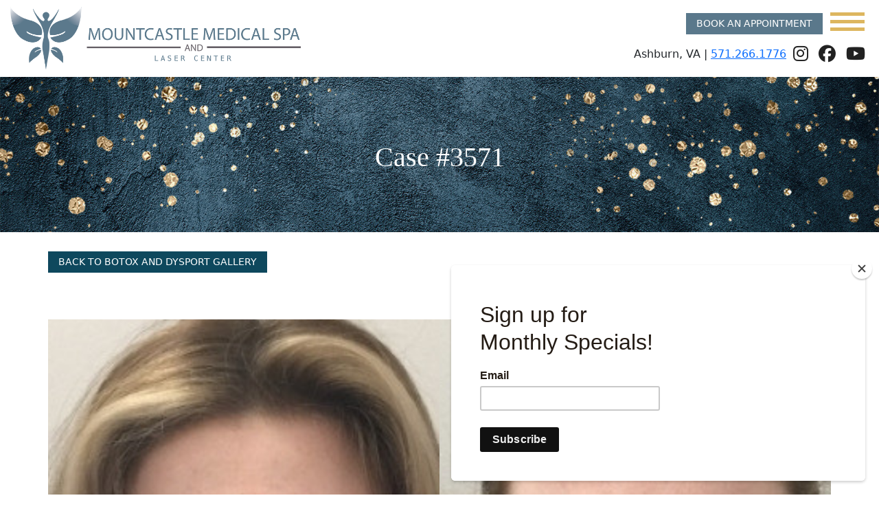

--- FILE ---
content_type: text/html; charset=UTF-8
request_url: https://www.mountcastlemedicalspa.com/photo-gallery/botox-and-dysport/case-3571/
body_size: 56919
content:
<!DOCTYPE html>
<html lang="en-US">
	<head>

		<!-- Google Tag Manager -->
<script>(function(w,d,s,l,i){w[l]=w[l]||[];w[l].push({'gtm.start':
new Date().getTime(),event:'gtm.js'});var f=d.getElementsByTagName(s)[0],
j=d.createElement(s),dl=l!='dataLayer'?'&l='+l:'';j.async=true;j.src=
'https://www.googletagmanager.com/gtm.js?id='+i+dl;f.parentNode.insertBefore(j,f);
})(window,document,'script','dataLayer','GTM-5HGKW5XB');</script>
<!-- End Google Tag Manager -->

		<meta charset="utf-8">
<script type="text/javascript">
/* <![CDATA[ */
var gform;gform||(document.addEventListener("gform_main_scripts_loaded",function(){gform.scriptsLoaded=!0}),document.addEventListener("gform/theme/scripts_loaded",function(){gform.themeScriptsLoaded=!0}),window.addEventListener("DOMContentLoaded",function(){gform.domLoaded=!0}),gform={domLoaded:!1,scriptsLoaded:!1,themeScriptsLoaded:!1,isFormEditor:()=>"function"==typeof InitializeEditor,callIfLoaded:function(o){return!(!gform.domLoaded||!gform.scriptsLoaded||!gform.themeScriptsLoaded&&!gform.isFormEditor()||(gform.isFormEditor()&&console.warn("The use of gform.initializeOnLoaded() is deprecated in the form editor context and will be removed in Gravity Forms 3.1."),o(),0))},initializeOnLoaded:function(o){gform.callIfLoaded(o)||(document.addEventListener("gform_main_scripts_loaded",()=>{gform.scriptsLoaded=!0,gform.callIfLoaded(o)}),document.addEventListener("gform/theme/scripts_loaded",()=>{gform.themeScriptsLoaded=!0,gform.callIfLoaded(o)}),window.addEventListener("DOMContentLoaded",()=>{gform.domLoaded=!0,gform.callIfLoaded(o)}))},hooks:{action:{},filter:{}},addAction:function(o,r,e,t){gform.addHook("action",o,r,e,t)},addFilter:function(o,r,e,t){gform.addHook("filter",o,r,e,t)},doAction:function(o){gform.doHook("action",o,arguments)},applyFilters:function(o){return gform.doHook("filter",o,arguments)},removeAction:function(o,r){gform.removeHook("action",o,r)},removeFilter:function(o,r,e){gform.removeHook("filter",o,r,e)},addHook:function(o,r,e,t,n){null==gform.hooks[o][r]&&(gform.hooks[o][r]=[]);var d=gform.hooks[o][r];null==n&&(n=r+"_"+d.length),gform.hooks[o][r].push({tag:n,callable:e,priority:t=null==t?10:t})},doHook:function(r,o,e){var t;if(e=Array.prototype.slice.call(e,1),null!=gform.hooks[r][o]&&((o=gform.hooks[r][o]).sort(function(o,r){return o.priority-r.priority}),o.forEach(function(o){"function"!=typeof(t=o.callable)&&(t=window[t]),"action"==r?t.apply(null,e):e[0]=t.apply(null,e)})),"filter"==r)return e[0]},removeHook:function(o,r,t,n){var e;null!=gform.hooks[o][r]&&(e=(e=gform.hooks[o][r]).filter(function(o,r,e){return!!(null!=n&&n!=o.tag||null!=t&&t!=o.priority)}),gform.hooks[o][r]=e)}});
/* ]]> */
</script>

		<meta http-equiv="X-UA-Compatible" content="IE=Edge">
		<meta name="viewport" content="width=device-width, initial-scale=1, user-scalable=yes">
		<link rel="apple-touch-icon" sizes="57x57" href="https://www.mountcastlemedicalspa.com/wp-content/themes/pss-theme/_dist/img/apple-icon-57x57.png">
		<link rel="apple-touch-icon" sizes="60x60" href="https://www.mountcastlemedicalspa.com/wp-content/themes/pss-theme/_dist/img/apple-icon-60x60.png">
		<link rel="apple-touch-icon" sizes="72x72" href="https://www.mountcastlemedicalspa.com/wp-content/themes/pss-theme/_dist/img/apple-icon-72x72.png">
		<link rel="apple-touch-icon" sizes="76x76" href="https://www.mountcastlemedicalspa.com/wp-content/themes/pss-theme/_dist/img/apple-icon-76x76.png">
		<link rel="apple-touch-icon" sizes="114x114" href="https://www.mountcastlemedicalspa.com/wp-content/themes/pss-theme/_dist/img/apple-icon-114x114.png">
		<link rel="apple-touch-icon" sizes="120x120" href="https://www.mountcastlemedicalspa.com/wp-content/themes/pss-theme/_dist/img/apple-icon-120x120.png">
		<link rel="apple-touch-icon" sizes="144x144" href="https://www.mountcastlemedicalspa.com/wp-content/themes/pss-theme/_dist/img/apple-icon-144x144.png">
		<link rel="apple-touch-icon" sizes="152x152" href="https://www.mountcastlemedicalspa.com/wp-content/themes/pss-theme/_dist/img/apple-icon-152x152.png">
		<link rel="apple-touch-icon" sizes="180x180" href="https://www.mountcastlemedicalspa.com/wp-content/themes/pss-theme/_dist/img/apple-icon-180x180.png">
		<link rel="icon" type="image/png" sizes="192x192"  href="https://www.mountcastlemedicalspa.com/wp-content/themes/pss-theme/_dist/img/android-icon-192x192.png">
		<link rel="icon" type="image/png" sizes="32x32" href="https://www.mountcastlemedicalspa.com/wp-content/themes/pss-theme/_dist/img/favicon-32x32.png">
		<link rel="icon" type="image/png" sizes="96x96" href="https://www.mountcastlemedicalspa.com/wp-content/themes/pss-theme/_dist/img/favicon-96x96.png">
		<link rel="icon" type="image/png" sizes="16x16" href="https://www.mountcastlemedicalspa.com/wp-content/themes/pss-theme/_dist/img/favicon-16x16.png">
		<link rel="manifest" href="https://www.mountcastlemedicalspa.com/wp-content/themes/pss-theme/_dist/img/manifest.json">
		<link rel="preconnect" href="https://fonts.googleapis.com">
		<link rel="preconnect" href="https://fonts.gstatic.com" crossorigin>
		<link rel="preload" as="font" href="https://fonts.googleapis.com/css2?family=Montserrat:ital,wght@0,400;0,500;1,400;1,500&family=Playfair+Display:ital@0;1&display=swap">
		 <link rel="preload" href="https://www.mountcastlemedicalspa.com/wp-content/themes/pss-theme/_dist/fonts/font.woff2" as="font" type="font/woff2" crossorigin>
		 <link rel="preload" href="https://www.mountcastlemedicalspa.com/wp-content/themes/pss-theme/_dist/fonts/font.woff" as="font" type="font/woff" crossorigin>
		<meta name="msapplication-TileColor" content="#ffffff">
		<meta name="msapplication-TileImage" content="https://www.mountcastlemedicalspa.com/wp-content/themes/pss-theme/_dist/img/ms-icon-144x144.png">
		<meta name="theme-color" content="#ffffff">

		<meta property="og:image" content="https://www.mountcastlemedicalspa.com/wp-content/themes/pss-theme/_dist/img/ogimage.jpg"/>
		<meta property="og:title" content="Mountcastle Plastic Surgery"/>
		<meta property="og:image:width" content="1200"/>
		<meta property="og:image:height" content="630"/>

		<title>Case #3571 &#8211; Mountcastle Medical Spa and Laser Center</title>
<meta name='robots' content='max-image-preview:large' />
	<style>img:is([sizes="auto" i], [sizes^="auto," i]) { contain-intrinsic-size: 3000px 1500px }</style>
	
<!-- Google Tag Manager for WordPress by gtm4wp.com -->
<script data-cfasync="false" data-pagespeed-no-defer>
	var gtm4wp_datalayer_name = "dataLayer";
	var dataLayer = dataLayer || [];
</script>
<!-- End Google Tag Manager for WordPress by gtm4wp.com --><script type='application/javascript'  id='pys-version-script'>console.log('PixelYourSite Free version 11.1.4.1');</script>
<link rel='dns-prefetch' href='//kit.fontawesome.com' />
<link rel="alternate" type="application/rss+xml" title="Mountcastle Medical Spa and Laser Center &raquo; Feed" href="https://www.mountcastlemedicalspa.com/feed/" />
<link rel="alternate" type="application/rss+xml" title="Mountcastle Medical Spa and Laser Center &raquo; Comments Feed" href="https://www.mountcastlemedicalspa.com/comments/feed/" />
		<!-- This site uses the Google Analytics by MonsterInsights plugin v9.10.1 - Using Analytics tracking - https://www.monsterinsights.com/ -->
							<script src="//www.googletagmanager.com/gtag/js?id=G-JRXDKZ949Y"  data-cfasync="false" data-wpfc-render="false" type="text/javascript" async></script>
			<script data-cfasync="false" data-wpfc-render="false" type="text/javascript">
				var mi_version = '9.10.1';
				var mi_track_user = true;
				var mi_no_track_reason = '';
								var MonsterInsightsDefaultLocations = {"page_location":"https:\/\/www.mountcastlemedicalspa.com\/photo-gallery\/botox-and-dysport\/case-3571\/"};
								if ( typeof MonsterInsightsPrivacyGuardFilter === 'function' ) {
					var MonsterInsightsLocations = (typeof MonsterInsightsExcludeQuery === 'object') ? MonsterInsightsPrivacyGuardFilter( MonsterInsightsExcludeQuery ) : MonsterInsightsPrivacyGuardFilter( MonsterInsightsDefaultLocations );
				} else {
					var MonsterInsightsLocations = (typeof MonsterInsightsExcludeQuery === 'object') ? MonsterInsightsExcludeQuery : MonsterInsightsDefaultLocations;
				}

								var disableStrs = [
										'ga-disable-G-JRXDKZ949Y',
									];

				/* Function to detect opted out users */
				function __gtagTrackerIsOptedOut() {
					for (var index = 0; index < disableStrs.length; index++) {
						if (document.cookie.indexOf(disableStrs[index] + '=true') > -1) {
							return true;
						}
					}

					return false;
				}

				/* Disable tracking if the opt-out cookie exists. */
				if (__gtagTrackerIsOptedOut()) {
					for (var index = 0; index < disableStrs.length; index++) {
						window[disableStrs[index]] = true;
					}
				}

				/* Opt-out function */
				function __gtagTrackerOptout() {
					for (var index = 0; index < disableStrs.length; index++) {
						document.cookie = disableStrs[index] + '=true; expires=Thu, 31 Dec 2099 23:59:59 UTC; path=/';
						window[disableStrs[index]] = true;
					}
				}

				if ('undefined' === typeof gaOptout) {
					function gaOptout() {
						__gtagTrackerOptout();
					}
				}
								window.dataLayer = window.dataLayer || [];

				window.MonsterInsightsDualTracker = {
					helpers: {},
					trackers: {},
				};
				if (mi_track_user) {
					function __gtagDataLayer() {
						dataLayer.push(arguments);
					}

					function __gtagTracker(type, name, parameters) {
						if (!parameters) {
							parameters = {};
						}

						if (parameters.send_to) {
							__gtagDataLayer.apply(null, arguments);
							return;
						}

						if (type === 'event') {
														parameters.send_to = monsterinsights_frontend.v4_id;
							var hookName = name;
							if (typeof parameters['event_category'] !== 'undefined') {
								hookName = parameters['event_category'] + ':' + name;
							}

							if (typeof MonsterInsightsDualTracker.trackers[hookName] !== 'undefined') {
								MonsterInsightsDualTracker.trackers[hookName](parameters);
							} else {
								__gtagDataLayer('event', name, parameters);
							}
							
						} else {
							__gtagDataLayer.apply(null, arguments);
						}
					}

					__gtagTracker('js', new Date());
					__gtagTracker('set', {
						'developer_id.dZGIzZG': true,
											});
					if ( MonsterInsightsLocations.page_location ) {
						__gtagTracker('set', MonsterInsightsLocations);
					}
										__gtagTracker('config', 'G-JRXDKZ949Y', {"forceSSL":"true","link_attribution":"true"} );
										window.gtag = __gtagTracker;										(function () {
						/* https://developers.google.com/analytics/devguides/collection/analyticsjs/ */
						/* ga and __gaTracker compatibility shim. */
						var noopfn = function () {
							return null;
						};
						var newtracker = function () {
							return new Tracker();
						};
						var Tracker = function () {
							return null;
						};
						var p = Tracker.prototype;
						p.get = noopfn;
						p.set = noopfn;
						p.send = function () {
							var args = Array.prototype.slice.call(arguments);
							args.unshift('send');
							__gaTracker.apply(null, args);
						};
						var __gaTracker = function () {
							var len = arguments.length;
							if (len === 0) {
								return;
							}
							var f = arguments[len - 1];
							if (typeof f !== 'object' || f === null || typeof f.hitCallback !== 'function') {
								if ('send' === arguments[0]) {
									var hitConverted, hitObject = false, action;
									if ('event' === arguments[1]) {
										if ('undefined' !== typeof arguments[3]) {
											hitObject = {
												'eventAction': arguments[3],
												'eventCategory': arguments[2],
												'eventLabel': arguments[4],
												'value': arguments[5] ? arguments[5] : 1,
											}
										}
									}
									if ('pageview' === arguments[1]) {
										if ('undefined' !== typeof arguments[2]) {
											hitObject = {
												'eventAction': 'page_view',
												'page_path': arguments[2],
											}
										}
									}
									if (typeof arguments[2] === 'object') {
										hitObject = arguments[2];
									}
									if (typeof arguments[5] === 'object') {
										Object.assign(hitObject, arguments[5]);
									}
									if ('undefined' !== typeof arguments[1].hitType) {
										hitObject = arguments[1];
										if ('pageview' === hitObject.hitType) {
											hitObject.eventAction = 'page_view';
										}
									}
									if (hitObject) {
										action = 'timing' === arguments[1].hitType ? 'timing_complete' : hitObject.eventAction;
										hitConverted = mapArgs(hitObject);
										__gtagTracker('event', action, hitConverted);
									}
								}
								return;
							}

							function mapArgs(args) {
								var arg, hit = {};
								var gaMap = {
									'eventCategory': 'event_category',
									'eventAction': 'event_action',
									'eventLabel': 'event_label',
									'eventValue': 'event_value',
									'nonInteraction': 'non_interaction',
									'timingCategory': 'event_category',
									'timingVar': 'name',
									'timingValue': 'value',
									'timingLabel': 'event_label',
									'page': 'page_path',
									'location': 'page_location',
									'title': 'page_title',
									'referrer' : 'page_referrer',
								};
								for (arg in args) {
																		if (!(!args.hasOwnProperty(arg) || !gaMap.hasOwnProperty(arg))) {
										hit[gaMap[arg]] = args[arg];
									} else {
										hit[arg] = args[arg];
									}
								}
								return hit;
							}

							try {
								f.hitCallback();
							} catch (ex) {
							}
						};
						__gaTracker.create = newtracker;
						__gaTracker.getByName = newtracker;
						__gaTracker.getAll = function () {
							return [];
						};
						__gaTracker.remove = noopfn;
						__gaTracker.loaded = true;
						window['__gaTracker'] = __gaTracker;
					})();
									} else {
										console.log("");
					(function () {
						function __gtagTracker() {
							return null;
						}

						window['__gtagTracker'] = __gtagTracker;
						window['gtag'] = __gtagTracker;
					})();
									}
			</script>
							<!-- / Google Analytics by MonsterInsights -->
		<script type="text/javascript">
/* <![CDATA[ */
window._wpemojiSettings = {"baseUrl":"https:\/\/s.w.org\/images\/core\/emoji\/16.0.1\/72x72\/","ext":".png","svgUrl":"https:\/\/s.w.org\/images\/core\/emoji\/16.0.1\/svg\/","svgExt":".svg","source":{"concatemoji":"https:\/\/www.mountcastlemedicalspa.com\/wp-includes\/js\/wp-emoji-release.min.js?ver=6.8.3"}};
/*! This file is auto-generated */
!function(s,n){var o,i,e;function c(e){try{var t={supportTests:e,timestamp:(new Date).valueOf()};sessionStorage.setItem(o,JSON.stringify(t))}catch(e){}}function p(e,t,n){e.clearRect(0,0,e.canvas.width,e.canvas.height),e.fillText(t,0,0);var t=new Uint32Array(e.getImageData(0,0,e.canvas.width,e.canvas.height).data),a=(e.clearRect(0,0,e.canvas.width,e.canvas.height),e.fillText(n,0,0),new Uint32Array(e.getImageData(0,0,e.canvas.width,e.canvas.height).data));return t.every(function(e,t){return e===a[t]})}function u(e,t){e.clearRect(0,0,e.canvas.width,e.canvas.height),e.fillText(t,0,0);for(var n=e.getImageData(16,16,1,1),a=0;a<n.data.length;a++)if(0!==n.data[a])return!1;return!0}function f(e,t,n,a){switch(t){case"flag":return n(e,"\ud83c\udff3\ufe0f\u200d\u26a7\ufe0f","\ud83c\udff3\ufe0f\u200b\u26a7\ufe0f")?!1:!n(e,"\ud83c\udde8\ud83c\uddf6","\ud83c\udde8\u200b\ud83c\uddf6")&&!n(e,"\ud83c\udff4\udb40\udc67\udb40\udc62\udb40\udc65\udb40\udc6e\udb40\udc67\udb40\udc7f","\ud83c\udff4\u200b\udb40\udc67\u200b\udb40\udc62\u200b\udb40\udc65\u200b\udb40\udc6e\u200b\udb40\udc67\u200b\udb40\udc7f");case"emoji":return!a(e,"\ud83e\udedf")}return!1}function g(e,t,n,a){var r="undefined"!=typeof WorkerGlobalScope&&self instanceof WorkerGlobalScope?new OffscreenCanvas(300,150):s.createElement("canvas"),o=r.getContext("2d",{willReadFrequently:!0}),i=(o.textBaseline="top",o.font="600 32px Arial",{});return e.forEach(function(e){i[e]=t(o,e,n,a)}),i}function t(e){var t=s.createElement("script");t.src=e,t.defer=!0,s.head.appendChild(t)}"undefined"!=typeof Promise&&(o="wpEmojiSettingsSupports",i=["flag","emoji"],n.supports={everything:!0,everythingExceptFlag:!0},e=new Promise(function(e){s.addEventListener("DOMContentLoaded",e,{once:!0})}),new Promise(function(t){var n=function(){try{var e=JSON.parse(sessionStorage.getItem(o));if("object"==typeof e&&"number"==typeof e.timestamp&&(new Date).valueOf()<e.timestamp+604800&&"object"==typeof e.supportTests)return e.supportTests}catch(e){}return null}();if(!n){if("undefined"!=typeof Worker&&"undefined"!=typeof OffscreenCanvas&&"undefined"!=typeof URL&&URL.createObjectURL&&"undefined"!=typeof Blob)try{var e="postMessage("+g.toString()+"("+[JSON.stringify(i),f.toString(),p.toString(),u.toString()].join(",")+"));",a=new Blob([e],{type:"text/javascript"}),r=new Worker(URL.createObjectURL(a),{name:"wpTestEmojiSupports"});return void(r.onmessage=function(e){c(n=e.data),r.terminate(),t(n)})}catch(e){}c(n=g(i,f,p,u))}t(n)}).then(function(e){for(var t in e)n.supports[t]=e[t],n.supports.everything=n.supports.everything&&n.supports[t],"flag"!==t&&(n.supports.everythingExceptFlag=n.supports.everythingExceptFlag&&n.supports[t]);n.supports.everythingExceptFlag=n.supports.everythingExceptFlag&&!n.supports.flag,n.DOMReady=!1,n.readyCallback=function(){n.DOMReady=!0}}).then(function(){return e}).then(function(){var e;n.supports.everything||(n.readyCallback(),(e=n.source||{}).concatemoji?t(e.concatemoji):e.wpemoji&&e.twemoji&&(t(e.twemoji),t(e.wpemoji)))}))}((window,document),window._wpemojiSettings);
/* ]]> */
</script>
<link rel='stylesheet' id='sbr_styles-css' href='https://www.mountcastlemedicalspa.com/wp-content/plugins/reviews-feed/assets/css/sbr-styles.min.css?ver=2.1.1' type='text/css' media='all' />
<link rel='stylesheet' id='sbi_styles-css' href='https://www.mountcastlemedicalspa.com/wp-content/plugins/instagram-feed-pro/css/sbi-styles.min.css?ver=6.9.0' type='text/css' media='all' />
<style id='wp-emoji-styles-inline-css' type='text/css'>

	img.wp-smiley, img.emoji {
		display: inline !important;
		border: none !important;
		box-shadow: none !important;
		height: 1em !important;
		width: 1em !important;
		margin: 0 0.07em !important;
		vertical-align: -0.1em !important;
		background: none !important;
		padding: 0 !important;
	}
</style>
<link rel='stylesheet' id='wp-block-library-css' href='https://www.mountcastlemedicalspa.com/wp-includes/css/dist/block-library/style.min.css?ver=6.8.3' type='text/css' media='all' />
<style id='classic-theme-styles-inline-css' type='text/css'>
/*! This file is auto-generated */
.wp-block-button__link{color:#fff;background-color:#32373c;border-radius:9999px;box-shadow:none;text-decoration:none;padding:calc(.667em + 2px) calc(1.333em + 2px);font-size:1.125em}.wp-block-file__button{background:#32373c;color:#fff;text-decoration:none}
</style>
<style id='global-styles-inline-css' type='text/css'>
:root{--wp--preset--aspect-ratio--square: 1;--wp--preset--aspect-ratio--4-3: 4/3;--wp--preset--aspect-ratio--3-4: 3/4;--wp--preset--aspect-ratio--3-2: 3/2;--wp--preset--aspect-ratio--2-3: 2/3;--wp--preset--aspect-ratio--16-9: 16/9;--wp--preset--aspect-ratio--9-16: 9/16;--wp--preset--color--black: #000000;--wp--preset--color--cyan-bluish-gray: #abb8c3;--wp--preset--color--white: #ffffff;--wp--preset--color--pale-pink: #f78da7;--wp--preset--color--vivid-red: #cf2e2e;--wp--preset--color--luminous-vivid-orange: #ff6900;--wp--preset--color--luminous-vivid-amber: #fcb900;--wp--preset--color--light-green-cyan: #7bdcb5;--wp--preset--color--vivid-green-cyan: #00d084;--wp--preset--color--pale-cyan-blue: #8ed1fc;--wp--preset--color--vivid-cyan-blue: #0693e3;--wp--preset--color--vivid-purple: #9b51e0;--wp--preset--gradient--vivid-cyan-blue-to-vivid-purple: linear-gradient(135deg,rgba(6,147,227,1) 0%,rgb(155,81,224) 100%);--wp--preset--gradient--light-green-cyan-to-vivid-green-cyan: linear-gradient(135deg,rgb(122,220,180) 0%,rgb(0,208,130) 100%);--wp--preset--gradient--luminous-vivid-amber-to-luminous-vivid-orange: linear-gradient(135deg,rgba(252,185,0,1) 0%,rgba(255,105,0,1) 100%);--wp--preset--gradient--luminous-vivid-orange-to-vivid-red: linear-gradient(135deg,rgba(255,105,0,1) 0%,rgb(207,46,46) 100%);--wp--preset--gradient--very-light-gray-to-cyan-bluish-gray: linear-gradient(135deg,rgb(238,238,238) 0%,rgb(169,184,195) 100%);--wp--preset--gradient--cool-to-warm-spectrum: linear-gradient(135deg,rgb(74,234,220) 0%,rgb(151,120,209) 20%,rgb(207,42,186) 40%,rgb(238,44,130) 60%,rgb(251,105,98) 80%,rgb(254,248,76) 100%);--wp--preset--gradient--blush-light-purple: linear-gradient(135deg,rgb(255,206,236) 0%,rgb(152,150,240) 100%);--wp--preset--gradient--blush-bordeaux: linear-gradient(135deg,rgb(254,205,165) 0%,rgb(254,45,45) 50%,rgb(107,0,62) 100%);--wp--preset--gradient--luminous-dusk: linear-gradient(135deg,rgb(255,203,112) 0%,rgb(199,81,192) 50%,rgb(65,88,208) 100%);--wp--preset--gradient--pale-ocean: linear-gradient(135deg,rgb(255,245,203) 0%,rgb(182,227,212) 50%,rgb(51,167,181) 100%);--wp--preset--gradient--electric-grass: linear-gradient(135deg,rgb(202,248,128) 0%,rgb(113,206,126) 100%);--wp--preset--gradient--midnight: linear-gradient(135deg,rgb(2,3,129) 0%,rgb(40,116,252) 100%);--wp--preset--font-size--small: 13px;--wp--preset--font-size--medium: 20px;--wp--preset--font-size--large: 36px;--wp--preset--font-size--x-large: 42px;--wp--preset--spacing--20: 0.44rem;--wp--preset--spacing--30: 0.67rem;--wp--preset--spacing--40: 1rem;--wp--preset--spacing--50: 1.5rem;--wp--preset--spacing--60: 2.25rem;--wp--preset--spacing--70: 3.38rem;--wp--preset--spacing--80: 5.06rem;--wp--preset--shadow--natural: 6px 6px 9px rgba(0, 0, 0, 0.2);--wp--preset--shadow--deep: 12px 12px 50px rgba(0, 0, 0, 0.4);--wp--preset--shadow--sharp: 6px 6px 0px rgba(0, 0, 0, 0.2);--wp--preset--shadow--outlined: 6px 6px 0px -3px rgba(255, 255, 255, 1), 6px 6px rgba(0, 0, 0, 1);--wp--preset--shadow--crisp: 6px 6px 0px rgba(0, 0, 0, 1);}:where(.is-layout-flex){gap: 0.5em;}:where(.is-layout-grid){gap: 0.5em;}body .is-layout-flex{display: flex;}.is-layout-flex{flex-wrap: wrap;align-items: center;}.is-layout-flex > :is(*, div){margin: 0;}body .is-layout-grid{display: grid;}.is-layout-grid > :is(*, div){margin: 0;}:where(.wp-block-columns.is-layout-flex){gap: 2em;}:where(.wp-block-columns.is-layout-grid){gap: 2em;}:where(.wp-block-post-template.is-layout-flex){gap: 1.25em;}:where(.wp-block-post-template.is-layout-grid){gap: 1.25em;}.has-black-color{color: var(--wp--preset--color--black) !important;}.has-cyan-bluish-gray-color{color: var(--wp--preset--color--cyan-bluish-gray) !important;}.has-white-color{color: var(--wp--preset--color--white) !important;}.has-pale-pink-color{color: var(--wp--preset--color--pale-pink) !important;}.has-vivid-red-color{color: var(--wp--preset--color--vivid-red) !important;}.has-luminous-vivid-orange-color{color: var(--wp--preset--color--luminous-vivid-orange) !important;}.has-luminous-vivid-amber-color{color: var(--wp--preset--color--luminous-vivid-amber) !important;}.has-light-green-cyan-color{color: var(--wp--preset--color--light-green-cyan) !important;}.has-vivid-green-cyan-color{color: var(--wp--preset--color--vivid-green-cyan) !important;}.has-pale-cyan-blue-color{color: var(--wp--preset--color--pale-cyan-blue) !important;}.has-vivid-cyan-blue-color{color: var(--wp--preset--color--vivid-cyan-blue) !important;}.has-vivid-purple-color{color: var(--wp--preset--color--vivid-purple) !important;}.has-black-background-color{background-color: var(--wp--preset--color--black) !important;}.has-cyan-bluish-gray-background-color{background-color: var(--wp--preset--color--cyan-bluish-gray) !important;}.has-white-background-color{background-color: var(--wp--preset--color--white) !important;}.has-pale-pink-background-color{background-color: var(--wp--preset--color--pale-pink) !important;}.has-vivid-red-background-color{background-color: var(--wp--preset--color--vivid-red) !important;}.has-luminous-vivid-orange-background-color{background-color: var(--wp--preset--color--luminous-vivid-orange) !important;}.has-luminous-vivid-amber-background-color{background-color: var(--wp--preset--color--luminous-vivid-amber) !important;}.has-light-green-cyan-background-color{background-color: var(--wp--preset--color--light-green-cyan) !important;}.has-vivid-green-cyan-background-color{background-color: var(--wp--preset--color--vivid-green-cyan) !important;}.has-pale-cyan-blue-background-color{background-color: var(--wp--preset--color--pale-cyan-blue) !important;}.has-vivid-cyan-blue-background-color{background-color: var(--wp--preset--color--vivid-cyan-blue) !important;}.has-vivid-purple-background-color{background-color: var(--wp--preset--color--vivid-purple) !important;}.has-black-border-color{border-color: var(--wp--preset--color--black) !important;}.has-cyan-bluish-gray-border-color{border-color: var(--wp--preset--color--cyan-bluish-gray) !important;}.has-white-border-color{border-color: var(--wp--preset--color--white) !important;}.has-pale-pink-border-color{border-color: var(--wp--preset--color--pale-pink) !important;}.has-vivid-red-border-color{border-color: var(--wp--preset--color--vivid-red) !important;}.has-luminous-vivid-orange-border-color{border-color: var(--wp--preset--color--luminous-vivid-orange) !important;}.has-luminous-vivid-amber-border-color{border-color: var(--wp--preset--color--luminous-vivid-amber) !important;}.has-light-green-cyan-border-color{border-color: var(--wp--preset--color--light-green-cyan) !important;}.has-vivid-green-cyan-border-color{border-color: var(--wp--preset--color--vivid-green-cyan) !important;}.has-pale-cyan-blue-border-color{border-color: var(--wp--preset--color--pale-cyan-blue) !important;}.has-vivid-cyan-blue-border-color{border-color: var(--wp--preset--color--vivid-cyan-blue) !important;}.has-vivid-purple-border-color{border-color: var(--wp--preset--color--vivid-purple) !important;}.has-vivid-cyan-blue-to-vivid-purple-gradient-background{background: var(--wp--preset--gradient--vivid-cyan-blue-to-vivid-purple) !important;}.has-light-green-cyan-to-vivid-green-cyan-gradient-background{background: var(--wp--preset--gradient--light-green-cyan-to-vivid-green-cyan) !important;}.has-luminous-vivid-amber-to-luminous-vivid-orange-gradient-background{background: var(--wp--preset--gradient--luminous-vivid-amber-to-luminous-vivid-orange) !important;}.has-luminous-vivid-orange-to-vivid-red-gradient-background{background: var(--wp--preset--gradient--luminous-vivid-orange-to-vivid-red) !important;}.has-very-light-gray-to-cyan-bluish-gray-gradient-background{background: var(--wp--preset--gradient--very-light-gray-to-cyan-bluish-gray) !important;}.has-cool-to-warm-spectrum-gradient-background{background: var(--wp--preset--gradient--cool-to-warm-spectrum) !important;}.has-blush-light-purple-gradient-background{background: var(--wp--preset--gradient--blush-light-purple) !important;}.has-blush-bordeaux-gradient-background{background: var(--wp--preset--gradient--blush-bordeaux) !important;}.has-luminous-dusk-gradient-background{background: var(--wp--preset--gradient--luminous-dusk) !important;}.has-pale-ocean-gradient-background{background: var(--wp--preset--gradient--pale-ocean) !important;}.has-electric-grass-gradient-background{background: var(--wp--preset--gradient--electric-grass) !important;}.has-midnight-gradient-background{background: var(--wp--preset--gradient--midnight) !important;}.has-small-font-size{font-size: var(--wp--preset--font-size--small) !important;}.has-medium-font-size{font-size: var(--wp--preset--font-size--medium) !important;}.has-large-font-size{font-size: var(--wp--preset--font-size--large) !important;}.has-x-large-font-size{font-size: var(--wp--preset--font-size--x-large) !important;}
:where(.wp-block-post-template.is-layout-flex){gap: 1.25em;}:where(.wp-block-post-template.is-layout-grid){gap: 1.25em;}
:where(.wp-block-columns.is-layout-flex){gap: 2em;}:where(.wp-block-columns.is-layout-grid){gap: 2em;}
:root :where(.wp-block-pullquote){font-size: 1.5em;line-height: 1.6;}
</style>
<link rel='stylesheet' id='ctf_styles-css' href='https://www.mountcastlemedicalspa.com/wp-content/plugins/custom-twitter-feeds/css/ctf-styles.min.css?ver=2.3.1' type='text/css' media='all' />
<link rel='stylesheet' id='style-css' href='https://www.mountcastlemedicalspa.com/wp-content/themes/pss-theme/style.css?ver=6.8.3' type='text/css' media='all' />
<link rel='stylesheet' id='global-css' href='https://www.mountcastlemedicalspa.com/wp-content/themes/pss-theme/_dist/css/global.min.css?ver=6.8.3' type='text/css' media='all' />
<link rel='stylesheet' id='flick-css' href='https://www.mountcastlemedicalspa.com/wp-content/plugins/mailchimp/assets/css/flick/flick.css?ver=2.0.0' type='text/css' media='all' />
<link rel='stylesheet' id='mailchimp_sf_main_css-css' href='https://www.mountcastlemedicalspa.com/wp-content/plugins/mailchimp/assets/css/frontend.css?ver=2.0.0' type='text/css' media='all' />
<script type="text/javascript" id="jquery-core-js-extra">
/* <![CDATA[ */
var pysFacebookRest = {"restApiUrl":"https:\/\/www.mountcastlemedicalspa.com\/wp-json\/pys-facebook\/v1\/event","debug":""};
/* ]]> */
</script>
<script type="text/javascript" src="https://www.mountcastlemedicalspa.com/wp-includes/js/jquery/jquery.min.js?ver=3.7.1" id="jquery-core-js"></script>
<script type="text/javascript" src="https://www.mountcastlemedicalspa.com/wp-includes/js/jquery/jquery-migrate.min.js?ver=3.4.1" id="jquery-migrate-js"></script>
<script type="text/javascript" src="https://www.mountcastlemedicalspa.com/wp-content/plugins/google-analytics-for-wordpress/assets/js/frontend-gtag.min.js?ver=9.10.1" id="monsterinsights-frontend-script-js" async="async" data-wp-strategy="async"></script>
<script data-cfasync="false" data-wpfc-render="false" type="text/javascript" id='monsterinsights-frontend-script-js-extra'>/* <![CDATA[ */
var monsterinsights_frontend = {"js_events_tracking":"true","download_extensions":"doc,pdf,ppt,zip,xls,docx,pptx,xlsx","inbound_paths":"[{\"path\":\"\\\/go\\\/\",\"label\":\"affiliate\"},{\"path\":\"\\\/recommend\\\/\",\"label\":\"affiliate\"}]","home_url":"https:\/\/www.mountcastlemedicalspa.com","hash_tracking":"false","v4_id":"G-JRXDKZ949Y"};/* ]]> */
</script>
<script type="text/javascript" src="https://kit.fontawesome.com/43f01e18f7.js?ver=6.8.3" id="font-awesome-js"></script>
<script type="text/javascript" src="https://www.mountcastlemedicalspa.com/wp-includes/js/dist/hooks.min.js?ver=4d63a3d491d11ffd8ac6" id="wp-hooks-js"></script>
<script type="text/javascript" id="wpm-js-extra">
/* <![CDATA[ */
var wpm = {"ajax_url":"https:\/\/www.mountcastlemedicalspa.com\/wp-admin\/admin-ajax.php","root":"https:\/\/www.mountcastlemedicalspa.com\/wp-json\/","nonce_wp_rest":"29f09d5f97","nonce_ajax":"9645bf528f"};
/* ]]> */
</script>
<script type="text/javascript" src="https://www.mountcastlemedicalspa.com/wp-content/plugins/woocommerce-google-adwords-conversion-tracking-tag/js/public/free/wpm-public.p1.min.js?ver=1.52.1" id="wpm-js"></script>
<script type="text/javascript" src="https://www.mountcastlemedicalspa.com/wp-content/plugins/pixelyoursite/dist/scripts/jquery.bind-first-0.2.3.min.js?ver=0.2.3" id="jquery-bind-first-js"></script>
<script type="text/javascript" src="https://www.mountcastlemedicalspa.com/wp-content/plugins/pixelyoursite/dist/scripts/js.cookie-2.1.3.min.js?ver=2.1.3" id="js-cookie-pys-js"></script>
<script type="text/javascript" src="https://www.mountcastlemedicalspa.com/wp-content/plugins/pixelyoursite/dist/scripts/tld.min.js?ver=2.3.1" id="js-tld-js"></script>
<script type="text/javascript" id="pys-js-extra">
/* <![CDATA[ */
var pysOptions = {"staticEvents":{"facebook":{"init_event":[{"delay":0,"type":"static","ajaxFire":false,"name":"PageView","pixelIds":["1338159151040545"],"eventID":"b1c43562-587a-495d-b237-552eecda5916","params":{"page_title":"Case #3571","post_type":"pss-cs-photo-gallery","post_id":3838,"plugin":"PixelYourSite","user_role":"guest","event_url":"www.mountcastlemedicalspa.com\/photo-gallery\/botox-and-dysport\/case-3571\/"},"e_id":"init_event","ids":[],"hasTimeWindow":false,"timeWindow":0,"woo_order":"","edd_order":""}]}},"dynamicEvents":{"automatic_event_form":{"facebook":{"delay":0,"type":"dyn","name":"Form","pixelIds":["1338159151040545"],"eventID":"483abc22-ee93-4140-a917-85f5b6908c93","params":{"page_title":"Case #3571","post_type":"pss-cs-photo-gallery","post_id":3838,"plugin":"PixelYourSite","user_role":"guest","event_url":"www.mountcastlemedicalspa.com\/photo-gallery\/botox-and-dysport\/case-3571\/"},"e_id":"automatic_event_form","ids":[],"hasTimeWindow":false,"timeWindow":0,"woo_order":"","edd_order":""}},"automatic_event_download":{"facebook":{"delay":0,"type":"dyn","name":"Download","extensions":["","doc","exe","js","pdf","ppt","tgz","zip","xls"],"pixelIds":["1338159151040545"],"eventID":"bd26ca7b-3220-478b-805f-ca0974ad5ffb","params":{"page_title":"Case #3571","post_type":"pss-cs-photo-gallery","post_id":3838,"plugin":"PixelYourSite","user_role":"guest","event_url":"www.mountcastlemedicalspa.com\/photo-gallery\/botox-and-dysport\/case-3571\/"},"e_id":"automatic_event_download","ids":[],"hasTimeWindow":false,"timeWindow":0,"woo_order":"","edd_order":""}},"automatic_event_comment":{"facebook":{"delay":0,"type":"dyn","name":"Comment","pixelIds":["1338159151040545"],"eventID":"9cdbe8f8-ed9e-48b5-bfb9-57f9f02df795","params":{"page_title":"Case #3571","post_type":"pss-cs-photo-gallery","post_id":3838,"plugin":"PixelYourSite","user_role":"guest","event_url":"www.mountcastlemedicalspa.com\/photo-gallery\/botox-and-dysport\/case-3571\/"},"e_id":"automatic_event_comment","ids":[],"hasTimeWindow":false,"timeWindow":0,"woo_order":"","edd_order":""}},"automatic_event_scroll":{"facebook":{"delay":0,"type":"dyn","name":"PageScroll","scroll_percent":30,"pixelIds":["1338159151040545"],"eventID":"2917d99c-6fa1-45a1-9096-8d4fb7129a92","params":{"page_title":"Case #3571","post_type":"pss-cs-photo-gallery","post_id":3838,"plugin":"PixelYourSite","user_role":"guest","event_url":"www.mountcastlemedicalspa.com\/photo-gallery\/botox-and-dysport\/case-3571\/"},"e_id":"automatic_event_scroll","ids":[],"hasTimeWindow":false,"timeWindow":0,"woo_order":"","edd_order":""}},"automatic_event_time_on_page":{"facebook":{"delay":0,"type":"dyn","name":"TimeOnPage","time_on_page":30,"pixelIds":["1338159151040545"],"eventID":"5d1806e7-2d0e-47cf-8eec-8cbac8be2f9c","params":{"page_title":"Case #3571","post_type":"pss-cs-photo-gallery","post_id":3838,"plugin":"PixelYourSite","user_role":"guest","event_url":"www.mountcastlemedicalspa.com\/photo-gallery\/botox-and-dysport\/case-3571\/"},"e_id":"automatic_event_time_on_page","ids":[],"hasTimeWindow":false,"timeWindow":0,"woo_order":"","edd_order":""}}},"triggerEvents":[],"triggerEventTypes":[],"facebook":{"pixelIds":["1338159151040545"],"advancedMatching":[],"advancedMatchingEnabled":true,"removeMetadata":true,"wooVariableAsSimple":false,"serverApiEnabled":true,"wooCRSendFromServer":false,"send_external_id":null,"enabled_medical":false,"do_not_track_medical_param":["event_url","post_title","page_title","landing_page","content_name","categories","category_name","tags"],"meta_ldu":false},"debug":"","siteUrl":"https:\/\/www.mountcastlemedicalspa.com","ajaxUrl":"https:\/\/www.mountcastlemedicalspa.com\/wp-admin\/admin-ajax.php","ajax_event":"5369e76971","enable_remove_download_url_param":"1","cookie_duration":"7","last_visit_duration":"60","enable_success_send_form":"","ajaxForServerEvent":"1","ajaxForServerStaticEvent":"1","useSendBeacon":"1","send_external_id":"1","external_id_expire":"180","track_cookie_for_subdomains":"1","google_consent_mode":"1","gdpr":{"ajax_enabled":false,"all_disabled_by_api":false,"facebook_disabled_by_api":false,"analytics_disabled_by_api":false,"google_ads_disabled_by_api":false,"pinterest_disabled_by_api":false,"bing_disabled_by_api":false,"reddit_disabled_by_api":false,"externalID_disabled_by_api":false,"facebook_prior_consent_enabled":true,"analytics_prior_consent_enabled":true,"google_ads_prior_consent_enabled":null,"pinterest_prior_consent_enabled":true,"bing_prior_consent_enabled":true,"cookiebot_integration_enabled":false,"cookiebot_facebook_consent_category":"marketing","cookiebot_analytics_consent_category":"statistics","cookiebot_tiktok_consent_category":"marketing","cookiebot_google_ads_consent_category":"marketing","cookiebot_pinterest_consent_category":"marketing","cookiebot_bing_consent_category":"marketing","consent_magic_integration_enabled":false,"real_cookie_banner_integration_enabled":false,"cookie_notice_integration_enabled":false,"cookie_law_info_integration_enabled":false,"analytics_storage":{"enabled":true,"value":"granted","filter":false},"ad_storage":{"enabled":true,"value":"granted","filter":false},"ad_user_data":{"enabled":true,"value":"granted","filter":false},"ad_personalization":{"enabled":true,"value":"granted","filter":false}},"cookie":{"disabled_all_cookie":false,"disabled_start_session_cookie":false,"disabled_advanced_form_data_cookie":false,"disabled_landing_page_cookie":false,"disabled_first_visit_cookie":false,"disabled_trafficsource_cookie":false,"disabled_utmTerms_cookie":false,"disabled_utmId_cookie":false},"tracking_analytics":{"TrafficSource":"direct","TrafficLanding":"undefined","TrafficUtms":[],"TrafficUtmsId":[]},"GATags":{"ga_datalayer_type":"default","ga_datalayer_name":"dataLayerPYS"},"woo":{"enabled":false},"edd":{"enabled":false},"cache_bypass":"1765713768"};
/* ]]> */
</script>
<script type="text/javascript" src="https://www.mountcastlemedicalspa.com/wp-content/plugins/pixelyoursite/dist/scripts/public.js?ver=11.1.4.1" id="pys-js"></script>
<link rel="https://api.w.org/" href="https://www.mountcastlemedicalspa.com/wp-json/" /><link rel="EditURI" type="application/rsd+xml" title="RSD" href="https://www.mountcastlemedicalspa.com/xmlrpc.php?rsd" />
<meta name="generator" content="WordPress 6.8.3" />
<link rel="canonical" href="https://www.mountcastlemedicalspa.com/photo-gallery/botox-and-dysport/case-3571/" />
<link rel='shortlink' href='https://www.mountcastlemedicalspa.com/?p=3838' />
<link rel="alternate" title="oEmbed (JSON)" type="application/json+oembed" href="https://www.mountcastlemedicalspa.com/wp-json/oembed/1.0/embed?url=https%3A%2F%2Fwww.mountcastlemedicalspa.com%2Fphoto-gallery%2Fbotox-and-dysport%2Fcase-3571%2F" />
<link rel="alternate" title="oEmbed (XML)" type="text/xml+oembed" href="https://www.mountcastlemedicalspa.com/wp-json/oembed/1.0/embed?url=https%3A%2F%2Fwww.mountcastlemedicalspa.com%2Fphoto-gallery%2Fbotox-and-dysport%2Fcase-3571%2F&#038;format=xml" />
<script>
!function (w, d, t) {
  w.TiktokAnalyticsObject=t;var ttq=w[t]=w[t]||[];ttq.methods=["page","track","identify","instances","debug","on","off","once","ready","alias","group","enableCookie","disableCookie"],ttq.setAndDefer=function(t,e){t[e]=function(){t.push([e].concat(Array.prototype.slice.call(arguments,0)))}};for(var i=0;i<ttq.methods.length;i++)ttq.setAndDefer(ttq,ttq.methods[i]);ttq.instance=function(t){for(var e=ttq._i[t]||[],n=0;n<ttq.methods.length;n++)ttq.setAndDefer(e,ttq.methods[n]);return e},ttq.load=function(e,n){var i="https://analytics.tiktok.com/i18n/pixel/events.js";ttq._i=ttq._i||{},ttq._i[e]=[],ttq._i[e]._u=i,ttq._t=ttq._t||{},ttq._t[e]=+new Date,ttq._o=ttq._o||{},ttq._o[e]=n||{};var o=document.createElement("script");o.type="text/javascript",o.async=!0,o.src=i+"?sdkid="+e+"&lib="+t;var a=document.getElementsByTagName("script")[0];a.parentNode.insertBefore(o,a)};

  ttq.load('CM56783C77U0VR5LJG2G');
  ttq.page();
}(window, document, 'ttq');
</script><meta name="facebook-domain-verification" content="1rctlgrb3fnowxkxkl3yrqgopdl7nl" />
<!-- Google Tag Manager for WordPress by gtm4wp.com -->
<!-- GTM Container placement set to off -->
<script data-cfasync="false" data-pagespeed-no-defer type="text/javascript">
	var dataLayer_content = {"pagePostType":"pss-cs-photo-gallery","pagePostType2":"single-pss-cs-photo-gallery","pagePostAuthor":"Dr. Mountcastle"};
	dataLayer.push( dataLayer_content );
</script>
<script data-cfasync="false" data-pagespeed-no-defer type="text/javascript">
	console.warn && console.warn("[GTM4WP] Google Tag Manager container code placement set to OFF !!!");
	console.warn && console.warn("[GTM4WP] Data layer codes are active but GTM container must be loaded using custom coding !!!");
</script>
<!-- End Google Tag Manager for WordPress by gtm4wp.com --><link rel="shortcut icon" href="https://www.mountcastlemedicalspa.com/wp-content/themes/pss-theme/_dist/img/favicon.ico" />
<style type="text/css">.recentcomments a{display:inline !important;padding:0 !important;margin:0 !important;}</style>
<!-- START Pixel Manager for WooCommerce -->

		<script>

			window.wpmDataLayer = window.wpmDataLayer || {};
			window.wpmDataLayer = Object.assign(window.wpmDataLayer, {"cart":{},"cart_item_keys":{},"version":{"number":"1.52.1","pro":false,"eligible_for_updates":false,"distro":"fms","beta":false,"show":true},"pixels":[],"page":{"id":3838,"title":"Case #3571","type":"pss-cs-photo-gallery","categories":[],"parent":{"id":0,"title":"Case #3571","type":"pss-cs-photo-gallery","categories":[]}},"general":{"user_logged_in":false,"scroll_tracking_thresholds":[],"page_id":3838,"exclude_domains":[],"server_2_server":{"active":false,"user_agent_exclude_patterns":[],"ip_exclude_list":[],"pageview_event_s2s":{"is_active":false,"pixels":[]}},"consent_management":{"explicit_consent":false},"lazy_load_pmw":false,"chunk_base_path":"https://www.mountcastlemedicalspa.com/wp-content/plugins/woocommerce-google-adwords-conversion-tracking-tag/js/public/free/"}});

		</script>

		
<!-- END Pixel Manager for WooCommerce -->
		<style type="text/css" id="wp-custom-css">
			/* DP css */
/* banner section */
.anchorText a{
	color:#07948c;
	font-size:24px;
	font-weight:600;
	text-decoration:none; 
}
.anchorText a:hover{
	color:#07948c;
	text-decoration:none; 
}
.left-side-line{
  position:relative;
}
.left-side-line::before{
  content:"";
  position:absolute;
  width:5%;
  height:100%;
  background:#edeff1;
  
}
.banner-sec{
  margin-top:110px;
}
.logo-ban{
	width:350px;
}
.banner-left-bg{
	background: linear-gradient(90deg, rgba(255,255,255,1) 0%, rgb(255 255 255 / 70%) 0%);
}
.banner-head{
	font-family: "Playfair Display",serif;
	font-size: 58px;
	color:#e1b84e;
	font-weight:600;
}
.banner-para{
	color:#bfa276;
	font-size:20px; 
	font-weight:600
}
.banner-btn{
	font-family: "Playfair Display",serif; 
	font-size: 36px;color:#fff;
	background-color:#07948c;
	border:none;
	font-weight:500;
	line-height: 2.5;
}
.qr-img{
	width:100px; height:100px;	
}


/* injectibles */
.injectables-text{
	font-family: "Playfair Display",serif;
}
.injectables-head{
  color: #e0b650;
	font-size:60px;
	font-weight:500;
	line-height:56px;
	letter-spacing: 5px;
}
.injectables-sub-head{
  color: #8b8676;
	font-size:22px;
	font-weight:500;
	line-height:48px;
	letter-spacing: 2px;
}


/* ALLERGAN */
.allergan_sec{
	margin-top:110px;
}
.allergan-title{
  color: #05968e;
	font-size:24px;
	font-weight:600;
	line-height:48px;
	letter-spacing: 2px;
}
.allergan-row-pad{
	padding:10px 0px 60px 0px !important;
}
.para-text{
	font-weight:500;
}

.allergan-margin{
	margin-top:60px !important;
}
.text-margin{
	margin:0px;
}
.galderma-head-color{
	color:#05968e;
}
.galderma-bg{
	background-color:#d8f6fe;
}
.allergan-bg-texture{
	background-image:url('https://www.mountcastlemedicalspa.com/wp-content/uploads/2023/10/BOTOX_HERO_BG2.png'); 
	background-position: center center;
	background-repeat: no-repeat;
	background-size:cover;

}
.allergan-bg{
	background-color:#fff;
}
.galderma_sec{
	margin-top:110px;
}

/*  prpprf */
.PRPPRF{
	margin-top:110px;
}
.prpprf_texture{
	padding:50px !important;
	background-image:url('https://www.mountcastlemedicalspa.com/wp-content/uploads/2023/10/BOTOX_HERO_BG2.png'); 
	background-position: center center;
	background-repeat: no-repeat;
	background-size: cover;
}
.prpprf_bg{
	background-color:#fff;
	padding:20px 0px !important;
}
.prpprf-title{
	color: #05968e;
	font-size:28px;
	font-weight:600;
	line-height:48px;
	letter-spacing: 2px;
}
.prpprf_bg .prpprf-row-pad1{
  max-width:65%;
  margin: 0 auto;
}
.prpprf-row-pad .injectables-head, .prpprf-row-pad .injectables-sub-head, .prpprf-row-pad1 .injectables-text, .prpprf_bg .para-text{
  margin-bottom:0px;  
}
.prpprf-row-pad1 .prpprf-title{
  line-height:36px;
  margin-top:30px;
}
.prpprf-row-pad1 .mrp{
  font-weight:bold;
}

/* injectors */
.bg-white{
	background-color:#fff;
}
.injectors-row-pad{
	padding:50px !important;
}
.meet_1st{
	padding-top:20px !important;
	padding-bottom:20px !important;
}
.bg-green{
	background-color:#07948c;
}
.bg-green a{
	  text-decoration: none;
    color: #fff;
}
.nurse-name{
	font-size:20px;
	font-weight:500;
}



/* BOTOX Page CSS */

.BOTOX{
  padding:0px 0px 100px 0px;
	margin-top:110px;
}
.hero_heading {
  padding:80px 0px 450px !important;
  margin-bottom:0px;
  color:#fff;
  text-align:center;
}
.botox_image {
  border-style:solid;
  border-color:white;
  border-width:30px 15px 5px 15px;
  border-radius:50% 50% 0px 0px;
}
.botox_image_heading{
  font-size: 30px !important;
  text-align:center;  
}
.botox_image_subtext{
   font-size: 20px;
    font-weight: 500;
    max-width:280px;
    text-align:center;
    border-style:solid;
    border-color:#BDA47F;
    border-width:0px 2px 2px;
    padding:25px 10px;
    margin:0 auto;
}
.BOTOX .minus {
    margin-top: -380px !important;
}
	.minus {
  align-items:center;
}
.rate_chart {
    color: #fff;
}
.photo, .rate_chart {
    display: flex;
    align-content: center;
    justify-content: center;
    align-items: center;
}
.rate_chart_content{
  background-color:#d8f6fe;
  color:#000;
  padding:10px 10px;
  border-radius:50% 50% 0px 0px;  
  text-align:center;
  border-width:25px;
  border-style:solid;
  border-color:#fff;
}
.botox-content{
	text-align:center;
}
.first_rate {
    border-bottom: 5px dotted #deb84d;
    margin-bottom: 15px;
    padding: 60px 20px 20px 20px;
}
.second_rate {
    border-bottom: 5px dotted #deb84d;
    padding: 20px 90px;
}
.third_rate {
    padding: 20px 90px;
}
.rate_chart_content h4{
  font-family: "Playfair Display",serif;
        color: #05968e;
	font-size:32px;
	font-weight:500;
	line-height:40px;
	letter-spacing: 2px;
}
.rate_chart_content p{
  font-family: "Playfair Display",serif;
        color: #000;
	font-size:30px;
	font-weight:600;
	line-height:34px;
	letter-spacing: 2px;
}

/* meet our injectors */
.MEET1{
	margin-top:110px;
}
.bg-green p{
  padding-left:10px;
  padding-right:10px;
}
.meet_1st img{
  display:flex;
  margin : 0px 0px 0px 0px;
  border-radius:50% 50% 0% 0%;
	border-width:18px 5px 0px 5px;
}
.meet_1st .col-3{
  display:flex;
}

.meet_content{
	display:flex;
  flex-direction:column;
  justify-content:space-between;
  padding:0px !important;
}
.meet_2nd .col-3{
  display:flex;
}
.meet_2nd .col-9 .bg-green{
  padding:10px 0px 02px 0px;
}
.meet_1st .col-3, .meet_2nd .col-3{
  padding:0px;
}

.amy img {
  width:25%;
  float:left;
	margin-top:18px;
}
.meredith img {
  width:25%;
  float:right;
	margin-top:-77px;
}
.MEET1 .text-justify{
	text-align:justify;
}
.bg-green{
  overflow:auto;
}
.meet2{
  clear:both;
  overflow:auto;
	padding-top:60px;
}
.meet1{
  margin-top:50px;
}
.meet img{
  border-style:solid;
  border-color:white;
  border-width:18px 5px 0px 5px;
  border-radius:50% 50% 0px 0px;
}
.ashley img {
    margin-top: -53px !important;
}
.meet4 {
    padding-top: 90px;
}
.neyda img {
    margin-top: -100px !important;
}

/* keep in touch */
.KEEP_TOUCH{
	margin-top:110px;
}
.qr_code img, .alle_sec img, .aspire_sec img{
  display:block;
  margin: 0 auto;
}
.keep_bg, .reward_bg, .body_bg{
	padding:50px !important;
	background-image:url('https://www.mountcastlemedicalspa.com/wp-content/uploads/2023/10/BOTOX_HERO_BG2.png'); 
	background-position: center center;
	background-repeat: no-repeat;
	background-size: cover;
}
.keep_content, .reward_content{
	padding:50px 0px;
}
.keep_content .qr_first{
	padding:50px 0px 14px 0px;
}
.keep_content .qr_code img{
  padding-bottom:30px;
}
.qr_code, .alle_sec, .aspire_sec{
      display: flex;
    flex-direction: column;
    justify-content: center;
    align-items: center;
}
.btn_outline{
    width: fit-content;
    padding: 5px;
    border: 1.5px solid #dbb34a;
}

/* body page */
.BODY{
	margin-top:110px;
}
.body_bg .bg-white{
	padding:50px;
}
.hyper_table, .sculptra_table{
  display:flex !important;	
  justify-content:space-between;
  margin:0 auto;
	 width:80% !important;
}
.hyper_table, .sculptra_table {
    display: flex;
    width: 80%;
}
.hyper_table p, .sculptra_table p{
  font-weight:bold; 
}
.rate_box {
    display: flex;
    justify-content: center;
}
.hyper_table_content, .sculptra_table_content {
    text-align: center;
}
.BODY .top .injectables-text, .hyper .injectables-text, .hyper .para-text, .sculptra .injectables-text, .sculptra .para-text, .QWO .injectables-text, .QWO .para-text, .threads .injectables-text, .threads .injectables-sub-head, .threads .para-text{
  margin-bottom:0px;
}
.hyper .injectables-text{
  margin-top:25px;
  line-height:28px
}
.sculptra .injectables-text, .QWO .injectables-text, .threads .injectables-text{
  margin-top:15px;
  line-height:28px
}
.threads .injectables-sub-head{
  margin-top:0px
}
.amt{
  font-weight:bold;
}
.hyper .para_content, .sculptra .para_content,  .QWO .para_content, .hyper_table, .sculptra_table{
/*   padding:0px 150px; */
	width:100%;
	max-width:80%;
	margin: 0 auto;
}
.threads .row{
  padding:0px 60px
}

/* REWARD PROGRAMS */
.REWARD{
	margin-top:110px;
}
.reward_content .qr_first{
  padding:50px 0px;
}
.alle_sec img, .aspire_sec img{
  padding-bottom:20px;
}

.qr_btn{
  font-family: "Playfair Display",serif;
  font-size:18px;
  letter-spacing:1px;
  color:#fff;
  background-color: #05968e;
  border:none;
  padding:5px 10px;
}

/* all containers inside padding */
.body_bg .bg-white,.prpprf_texture .bg-white, .MEET1 .injectors-row-pad, .keep_content, .reward_content{
  padding:25px 50px!important;
}


footer.c-footer {
    overflow: hidden;
}


/* MedSpa Services */
/* Medical spa home page */
.medSpa-banner-sec{
  margin-top:110px;
}
.medSpa-banner-sec .banner-btn{
  padding:0px 70px !important;
  line-height:2;
  margin-bottom:50px;
}
.medSpa-banner-sec .banner-head{
  color:#6d553b;
}
.medSpa-banner-sec .banner-btn{
  
background-color:#8e9372;
}
.medSpa-banner-sec .anchorText a{
  color:#bea380;
}
.banner_content{
  height:80vh;
  background-size:cover !important;
}
.banner_content .row{
  height:100%;
}
.banner-left-bg{
  display:flex;
  flex-direction:column;
  justify-content:center;
}

/* MedSpa Gallery */
.GALLERY{
  margin-top:110px;
}


/* SKIN CARE Products */
.SKIN_CARE {
    margin-top: 110px;
}
.SKIN_CARE .container{
	padding:20px 0px;
	background-color:#f2f1f6;
}
.SKIN_CARE h1.injectables-text.injectables-head.text-center {
    color: #305b16;
    font-weight: 700;
	padding-top:50px;
}
span.prod_font {
    font-family: BrittanySignature-Regular,Montserrat,sans-serif;
    color: #9ca375;
    font-weight: 500;
    font-size: 50px;
}
.skinCare_footer {
    width: 100%;
    max-width: 40%;
    margin: 0 auto;
}
.skin_care_heading{
  max-width: 40%;
  margin: 0 auto;
}
.SKIN_CARE .medS_title{
  padding-left:30px;
}
.SKIN_CARE {
  color: #737373;
  font-weight: 500;
  margin-bottom: 0px;
  line-height:1.2
}
.skin_care_whiteBox{
      background: #fff;
    text-align: center;
    padding: 20px 60px;
    position: relative;
    box-shadow: 0 0 40px 0 rgb(0 0 0 / 2%)
}
.SKIN_CARE .whiteBox_content {
    max-width: 62%;
    margin: 0 auto;
}
.skinCare_footer img{
  margin-top:30px;
}
.skin_care_whiteBox :before {
  position: absolute;
    content: "";
    background: url(https://www.mountcastlemedicalspa.com/wp-content/uploads/2023/10/whiteBoxSkinCare-fotor-bg-remover-20231031185358-modified.png);
    width: 165px;
    height: 179px;
    left: -16%;
    top: -15%;
    max-width: 34% !important;
    background-size: contain;
    background-repeat: no-repeat;
  
}


/* MedSpa Body */
.BODY_SERVICES{
	margin-top:110px;
}
.body_MedSpa{
  margin-top:110px;
}
.body_MedSpa .container {
    background: #F2F1F6;
	  padding:20px 0px;
}
.body_MedSpa .bodyServices_heading h1 {
    color: #305b16;
    font-weight: 700;
}
.bodyServices_head_subtext {
  margin-top:30px;
}
h5.bodyS_title{
    color: #305812;
    font-family: "Playfair Display",serif;
    font-size: 30px;
    font-weight: 700;
  padding:0px 70px
}

.bodyServices_bgBox{
  background-color:#fff;
  padding:10px;
}
.body_bottom {
    width: 100%;
    max-width: 40%;
    margin: 0 auto;
    padding-top: 20px;
}
.body_MedSpa .whiteBox_content{
    max-width: 60%;
    margin: 0 auto;
}
.bodyServices_bgBox{
  padding:10px 50px 10px 50px;
}
.bodySub_title{
    font-size: 36px;
    color: #9fa87a;
}
.body_MedSpa .medS_title{
  padding-left:40px;
}
.body_MedSpa .medS_title{
  margin-top:40px;
}
.bodyServices_heading{
    max-width: 40%;
    margin: 0 auto;
}
.body_MedSpa p {
    color: #737373;
    font-weight: 500;
    margin-bottom: 0px;
  line-height:1.2
}
.bodyServices_bgBox {
    position: relative;
}
.bodyServices_bgBox :before {
    position: absolute;
    content: "";
    background: url(https://www.mountcastlemedicalspa.com/wp-content/uploads/2023/10/6-fotor-bg-remover-20231031195243-modified.png);
    width: 110px;
    height: 130px;
    left: -10%;
    top: -12%;
    max-width: 34% !important;
    background-size: contain;
    background-repeat: no-repeat;  
}




/* MedSpa Services One */
.medSpaServices_one{
	margin-top:110px;	
}
.medSpaServices_one .container{
	padding:20px 0px;
	 background-color:#f2f1f6;
}
.medS_head{
  color: #305b16;
  font-weight: 700;
   margin-bottom:40px;
}

.medS_subHead span{
  font-weight:500;
}
.medS_subHead{
    color:#737373;  
}
.medSpaServices_one .medOne_head{
    max-width: 44%;
    margin: 0 auto;
}
.medS_content .medS_title {
  padding-right:80px;
}
.medS_content .row{
   padding: 10px 50px 10px 10px;
  background-color:#fff;
} 
.medS_boxTwo{
  padding: 10px 10px 10px 30px;
  background-color:#fff;
} 
.medS_contentOne .medS_title{
  padding-left:40px;
}
.medS_contentOne{
      padding: 6% 5% 2% 14%;
}
.medS_content{
  padding: 6% 14% 6% 6%;

}
.medS_title {
  color:#305b15;
  font-weight:700;
}
.medS_subTitle{
  font-weight:500px;
  font-size:20px;
  color:#9fa87a;
}
.medSpaServices_one p{
  color:#737373;  
  font-weight:500;
  margin-bottom:0px;
}
/* medSpa services one */
.medSpaServices_two{
  margin-top:110px;
}
.medSpaServices_two .container{
  background-color: #f2f1f6;
  padding: 20px 0px; 
}
.medSpaServices_two p{
  color: #737373;
  font-weight: 500;
  margin-bottom: 0px;
}
.medSpaTwo_content .medSpaTwo_para{
  margin-bottom:20px;
}
.medSpaServices_two .medS_subTitle{
  margin:0px;
}
.medSpaTwo_content .row{
  background-color:#fff;
}
.medical_heading{
    max-width: 40%;
    margin: 0 auto;;
}
.medSpaTwo_content{
  padding: 6% 5% 2% 12%;
}    
.medSpaTwo_content .row{
  padding:10px 10px 10px 30px;
}
.medSpaTwo_content .medS_title{
  padding-left:30px;
}
.medSpaTwo_Image{
  width: 100%;
  max-width: 40%;
  margin: 0 auto;
}
.medSpaTwo_Image img{
  border:20px solid #fff;
}
.medSpaTwo_contentTwo .row{
  background-color:#fff;
}
.medSpaTwo_contentTwo{
  padding: 2% 14% 7% 16%;
}
.medSpaTwo_contentTwo .row{
  padding:10px 30px 10px 10px;
}
.medSpaTwo_contentTwo .medS_title{
  padding-right:30px;
}


/* Medical services three */
.medSpaServices_three{
  margin-top:110px;
}
.medSpaServices_three .container{
  background-color: #f2f1f6;
  padding: 20px 0px; 
}
.medSpaServices_three p{
  color: #737373;
  font-weight: 500;
  margin-bottom: 0px;
}
.medSpaThree_content .medSpaThree_para{
  margin-bottom:20px;
}
.medSpaServices_three .medS_subTitle{
  margin:0px;
}
.medSpaThree_content .row{
  background-color:#fff;
}
.medical_heading{
    max-width: 40%;
    margin: 0 auto;
}
.medSpaThree_content{
  padding: 2% 10% 2% 18%;
}    
.medSpaThree_content .row{
  padding:10px 10px 10px 30px;
}
.medSpaThree_content .medS_title{
  padding-left:30px;
}
.medSpaThree_Image{
  width: 100%;
  max-width: 40%;
  margin: 0 auto;
}

.medSpaThree_contentTwo .row{
  background-color:#fff;
}
.medSpaThree_contentTwo{
  padding: 2% 14% 4% 12%;
}
.medSpaThree_contentTwo .row{
  padding:10px 30px 10px 10px;
}
.medSpaThree_contentTwo .medS_title{
  padding-right:30px;
}
.medSpaThree_box .subText_para{
  padding-left:20%;
}


/* Hair Removal */

section.Hair_Removal {
    margin-top: 110px;
}
h5.laser_treat_one_title.text-center {
    color: #2e5b18;
    font-size: 23px;
    font-weight: 700;
    text-transform: uppercase;
    padding: 15px 0px;
    border-bottom: 3px solid #d8d8d8;
    line-height: 20px;
}
.hair_background {
    background: #F2F1F6;
}
.laser_treat_one {
    background: #fff;
    padding: 20px;
}
span.single_treat {
    font-size: 18px;
}
h4.treat-content {
    font-size: 15px;
    margin-bottom: 0;
}
p.treat-price {
    font-size: 17px;
    color: #2c5a19;
    margin-bottom: 2px;
    font-weight: 500;
    float: right;
}
.col-md-6.wax_col {
    background: #fff !important;
    padding: 20px 30px;
}
.row.wax_row {
    justify-content: center !important;
    margin: 40px;
}
.row.ear_row {
    justify-content: center;
}
.col-md-6.ear_col {
    width: 40%;
}
h5.laser_treat_one_title.wax-head {
    color: #2e5b18;
    font-size: 23px;
    font-weight: 700;
    text-transform: uppercase;
    padding: 15px 0px;
    line-height: 10px;
    text-align: right;
}
.row.ear_col_background {
    background: #fff;
    padding: 20px 0px;
    margin-bottom: 49px;
	position: relative;
}
h4.ear_head {
    color: #a0a77c;
    font-size: 25px;
}
.row.ear_col_background :after {
    position: absolute;
    content: "";
    background: url(https://www.mountcastlemedicalspa.com/wp-content/uploads/2023/11/medSpa_hair-fotor-bg-remover-20231101171657.png);
    width: 143px;
    height: 138px;
    left: 90%;
    top: -7%;
    max-width: 34% !important;
    background-size: contain;
    background-repeat: no-repeat;
}
.medService_one{
  position: relative;
}
.medService_one:after {
    position: absolute;
    content: "";
    background: url(https://www.mountcastlemedicalspa.com/wp-content/uploads/2023/11/medSpa_1-removebg-preview-1.png);
    width: 170px;
    height: 144px;
    left: 92%;
    top: -25%;
    max-width: 34% !important;
    background-size: contain;
    background-repeat: no-repeat;
}
.medService_two{
  position:relative;
}
.medService_two :before {
    position: absolute;
    content: "";
    background: url(https://www.mountcastlemedicalspa.com/wp-content/uploads/2023/11/medSpa_2-removebg-preview.png);
    width: 170px;
    height: 144px;
    left: -105px;
    top: -44px;
    max-width: 34% !important;
    background-size: contain;
    background-repeat: no-repeat;
}
.medService_three:before {
    position: absolute;
    content: "";
    background: url(https://www.mountcastlemedicalspa.com/wp-content/uploads/2023/11/medSpa_3-removebg-preview-1.png);
    width: 186px;
    height: 174px;
    left: -138px;
    top: -50px;
    max-width: 34% !important;
    background-size: contain;
    background-repeat: no-repeat;
}
.medService_three {
    position: relative;
}

.medService_four {
    position: relative;
}
.medService_four :after {
    position: absolute;
    content: "";
    background: url(https://www.mountcastlemedicalspa.com/wp-content/uploads/2023/11/medSpa_4-removebg-preview.png);
    width: 186px;
    height: 174px;
    left: 96%;
    top: -17px;
    max-width: 34% !important;
    background-size: contain;
    background-repeat: no-repeat;
}
.medService_five:before {
    position: absolute;
    content: "";
    background: url(https://www.mountcastlemedicalspa.com/wp-content/uploads/2023/11/medSpa_5-removebg-preview.png);
    width: 186px;
    height: 178px;
    left: -14%;
    top: -20px;
    max-width: 34% !important;
    background-size: contain;
    background-repeat: no-repeat;
}
.medService_five {
    position: relative;
}
.medService_six {
    position: relative;
}
.medService_six:before {
    position: absolute;
    content: "";
    background: url(https://www.mountcastlemedicalspa.com/wp-content/uploads/2023/11/medSpa_6-removebg-preview.png);
    width: 186px;
    height: 178px;
    left: 96%;
    top: -48px;
    max-width: 34% !important;
    background-size: contain;
    background-repeat: no-repeat;
}


/* Media Query */
@media (min-width: 320px) and (max-width: 425px){
  .injectables-head{
    font-size: 30px;
    line-height: 24px;
  }
	 .injectables-sub-head{
    font-size:18px;
    line-height:22px;
    margin-top:10px;
  }
/* injectables banner	 */
	  .logo-ban {
    width: 180px;
  }
  .banner_content {
    height: 80vh;
  }
  .banner-head {  
    font-size:34px;
    padding:0px 10px;
  }
  button.px-5.banner-btn {
    padding: 2px 10px !important;
    font-size:18px;
  }
  .banner-para {
    font-size:14px;
  }
  
  .anchorText a{
    font-size:16px;
  }  
  .banner-left-bg{
    height:80vh;
  }
  p.anchorText{
    margin-bottom:5px;
  }
/* botox & dysport page	 */
  .botox_center{
    justify-content:center;
  }
  img.botox_image{
   width: 280px; 
  }
  .botox_image_heading {
    font-size: 24px !important;
  }
  .botox_image_subtext {
    font-size: 16px;
    padding: 15px 10px;
}
  .rate_chart_content p{
    margin-bottom:0px;
}
  
.rate_chart_content h4 {
    font-size: 22px;
    line-height: 26px;
}
.rate_chart_content p {
    font-size: 26px;
    line-height: 30px;
}
  .first_rate{
    margin-bottom:0px;
    padding:30px 50px;
  }
.second_rate, .third_rate {
    padding:14px 75px;
}
  
.BOTOX .injectables-head {
   line-height:32px;
}
.BOTOX .hero_heading {
    padding: 80px 0px 400px !important;
}
  .BOTOX{
  padding-bottom:0px;  
  }
	.BOTOX .col-md-12{
		padding:0px;
	}
/* 	allergan section */
	.allergan_sec {
    margin-top: 10px;
	}
	.allergan-row-pad {
    padding: 10px 0px 0px 0px !important;
}
	
/*  galderma page*/
.galderma_sec .injectables-head{
     margin-top:0px !important;
}
.galderma-bg {
    padding: 20px;
}
	
/* keep & reward page	 */
  .keep_bg, .reward_bg{
    padding: 30px !important;
  }
  .keep_content, .reward_content{
    padding:20px !important;
  }
  .keep_content .qr_first, .reward_content .qr_first{
    padding-top:0px;
    padding-bottom:0px;
  }
  .qr_btn{
    font-size:14px;
  }
  .qr_first{
    display: flex;
    flex-direction: column-reverse;
    padding-bottom:0px;
  }
  .qr_first img, .qr_code img, .aspire_sec img {
    width:60%;
    padding-bottom:10px !important;
  }
/* 	Injectables Body page */
	.body_bg .bg-white{
    padding: 25px 10px!important;
}

.hyper .para_content, .sculptra .para_content, .QWO .para_content, .hyper_table, .sculptra_table {
    /* padding: 0px 150px; */
    width: 100%;
    max-width: 100%;
    margin: 0 auto;
  display:flex;
  flex-direction:column;
  
}
.threads .row {
    padding: 0px 0px;
}
.threads .injectables-sub-head {
    margin-top: 16px;
}
.hyper_table_content, .sculptra_table_content {
    text-align: center;
    display: flex;
    gap: 30px;
}
.tab1 {
    width: 40%;
  text-align:justify;
}
.tab2 {
    width: 60%;
  text-align:start;
}
	.BODY .body_bg{
     padding: 30px !important;
  }
/* 	PRP/PRF page */
	  .PRPPRF, .galderma_sec, .REWARD, .KEEP_TOUCH, .SKIN_CARE, .banner-sec, .BOTOX, .medSpaServices_one, .medSpaServices_two, .medSpaServices_three, .medSpa-banner-sec, .MEET1{
    margin-top:46px;
  }
		 .Hair_Removal{
    margin-top: 46px !important;
	}
.prpprf-row-pad1 .prpprf-title, .allergan-title {
    line-height: 26px;
    margin-top: 8px;
    font-size: 20px;
  }
  .prpprf_texture{
     padding: 30px !important;
  }
  .prpprf_bg .prpprf-row-pad1{
    max-width:95%;
  }
  .PRPPRF p, .allergan_sec p, .galderma_sec p{
    font-size:14px;
  }
	
/* 	MEET OUR INJECTORS */
	.MEET1 .injectors-row-pad{
 padding: 25px 20px!important ;
}

.meet img{
  width:100%;
  margin-bottom:15px;
}
.meet2 {
  padding-top: 100px;
}
.meet1 {
    margin-top: 0px;
}
	.MEET1 p{
		font-size:14px;
	}
.bg-green a{
 font-size:12px; 
}
.bg-green P{
	font-size:14px; 
  text-align:center !important;
}
	 .ashley img {
    margin-top: -5px !important;
}
	
/* 	body services */
	.body_MedSpa {
    margin-top: 48px;
	}
	.body_MedSpa .whiteBox_content, .SKIN_CARE .whiteBox_content {
    max-width: 80%;
	}

.bodyServices_bgBox :before {
    width: 110px;
    height: 67px;
    left: -8%;
    top: -4%;
	}
.medS_title{
    font-size:18px;
	}
.bodySub_title {
    font-size: 24px;
	}
.body_bottom, .SKIN_CARE .skinCare_footer {
    max-width: 65%;
    padding-top: 10px;
	}
.bodyServices_heading, .skin_care_heading {
    max-width: 80%;
	}
  .bodyServices_bgBox, .skin_care_whiteBox{
    padding: 10px 20px 10px 30px;
	}
	
/* 	skin care products */
 span.prod_font{
    font-size:30px;
  }
  .body_MedSpa p, .SKIN_CARE p{
    font-size:14px;
  }
  .skin_care_whiteBox :before {
    width: 110px;
    height: 67px;
    left: -8%;
    top: -4%;
  }
  .body_MedSpa .medS_title, .SKIN_CARE .medS_title{
     margin-bottom:0px;
     padding-left:50px;
}
.SKIN_CARE .bodySub_title{
    width:80%;
    margin :0 auto;
}
	
/* 	med spa one */
	.medService_one:after {
    left: 84%;
    top: -8%;
	}
	.medService_two :before {
    left: -30px;
    top: -38px;
	}
	.medService_one:after, .medService_two :before, .medService_three:before, .medService_four :after, .medService_five:before, .medService_six:before{
		width: 75px;
    height: 75px;
	}
	.medSpaServices_one .medOne_head, .medSpaServices_two .medical_heading, .medSpaServices_three .medical_heading{
		max-width: 90%;
	}
	.medSpaServices_one .medS_title, 
.medSpaServices_two .medS_title, .medSpaServices_three .medS_title {
    margin-bottom:4px;
	}
	  .medSpaServices_one p, .medSpaServices_two p, .medSpaServices_three p{
    font-size:14px;
  }
  .medS_subTitle{
    margin-bottom:0px;
  }
  .subP_one, .subP_two, .subP_four{
    padding-bottom:10px;
  }
  .medS_content .medS_title{
	padding-right:50px;
  }
  .medS_content .row {
    padding: 10px 26px 10px 0px;
  }
  .medS_boxTwo {
    padding: 10px 10px 10px 10px;
  }
	.medService_three:before {
    left: -24px;
    top: -35px;
}
.medService_four :after {
    left: 82%;
    top: -32px;
}
.medSpaTwo_content .medS_title {
    padding-left: 40px;
}
.medSpaTwo_contentTwo .medS_title {
    padding-right: 45px;
}
	.medSpaTwo_content .row {
    padding: 10px 0px 10px 13px;
}
.medSpaTwo_contentTwo .row {
    padding: 10px 13px 10px 0px;
}
.medSpaTwo_Image {
    max-width: 75%;
}
.medSpaThree_Image {
    max-width: 70%;
}
.medSpaThree_content .row {
    padding: 10px 10px 10px 10px;
}
.medSpaThree_contentTwo .row {
    padding: 10px 10px 10px 10px;
}
.medService_six:before {
    left: 83%;
    top: -51px;
}
.medSpaThree_contentTwo .medS_title {
    padding-right: 50px;
}
}
@media (min-width: 426px) and (max-width: 768px){
  .injectables-head{
    font-size: 34px;
  }
	
/* 	injectables banner */
	 .logo-ban {
    width: 250px;
  }
  .banner_content {
    height: 80vh;
  }
  .banner-head {  
    font-size:42px;
    padding:0px 20px;
  }
  button.px-5.banner-btn {
    padding: 2px 10px !important;
    font-size:20px;
  }
  .banner-para {
    font-size:16px;
  }

  .anchorText a{
    font-size:18px;
  } 
	
/* 	botox & dysport page */
	 .minus .col-md-6{
   width:100%
}
/* reward page	 */
  .reward_content{
    padding:20px 30px !important;
  }

  .reward_content .qr_first{
    padding-bottom:16px;
   }
  .aspire_sec{
    padding-top:16px;
  }
  .qr_first{
    padding-top:25px !important;;
  }
	.KEEP_TOUCH .injectables-head, .REWARD .injectables-head{
    line-height: 32px;
}
	.REWARD .injectables-head, .KEEP_TOUCH .injectables-head{
   margin-bottom:10px;
}
/* 	PRP/PRF page */
	 .PRPPRF, .allergan_sec, .body_MedSpa, .galderma_sec, .REWARD, .KEEP_TOUCH, .SKIN_CARE, .banner-sec, .BOTOX, .medSpaServices_one, .medSpaServices_two, .medSpaServices_three, .medSpa-banner-sec, .MEET1{
    margin-top: 83px;
	}
	 .Hair_Removal{
    margin-top: 83px !important;
	}
  .injectables-sub-head {
    font-size:24px;
    line-height:26px;
  }
  .prpprf-title, .allergan-title {
   	font-size: 22px;
    line-height: 28px !important;
    margin-top:18px !important;
  } 
  .prpprf_bg .prpprf-row-pad1{
    max-width:90%;
  }
	/* injectors body page */
	.hyper .para_content, .sculptra .para_content,  .QWO .para_content, .hyper_table, .sculptra_table{
	width:100%;
	max-width:100%;
	margin: 0 auto;
}
	.BODY .threads .injectables-sub-head {
    font-size: 18px;
}
	.threads .row {
    padding: 0px 0px;
}
.body_bg .bg-white {
    padding: 25px 20px!important;
}
	.hyper_table, .sculptra_table {
    width: 95% !important;
}
	
/* MEET OUR INJECTORS	 */
	.MEET1 .injectors-row-pad{
   padding: 25px 18px!important; 
	}
	.amy img {
    width: 48%;
    margin-top: -10px;
 		padding-right:15px;
	}
	.meredith img {
    width: 48%;
    margin-top: -23px;
  	padding-left:15px;
	}
	 .ashley img {
    margin-top: -22px !important;
}
.meet4 {
    padding-top: 65px;
}
.neyda img {
    margin-top: -17px !important;
}
	
/* 	body services page */
  span.prod_font{
    font-size:36px;
  }
  .bodyServices_heading, .skin_care_heading{
    max-width: 80%;
    margin: 0 auto;
  }
  .bodyServices_bgBox :before{
    width: 95px;
    height: 100px;
    left: -12%;
    top: -10%;
  }
  .bodySub_title {
    font-size: 30px;
  }
  .medS_title{
   font-size:18px;
  }
  .bodyServices_bgBox, .skin_care_whiteBox  {
    padding: 10px 20px 10px 30px;
  }
  .body_MedSpa .whiteBox_content, .SKIN_CARE .whiteBox_content {
    max-width: 75%;
    margin: 0 auto;
  }
	.body_MedSpa .body_bottom, .SKIN_CARE .skinCare_footer{
		max-width:60%;
	}
	
/* skin care products page	 */
	.SKIN_CARE .medS_title{
		padding-left:40px;
	}
	.skin_care_whiteBox :before  {
    width: 95px;
    height: 100px;
    left: -13%;
    top: -8%;
  }
  .SKIN_CARE .medS_title{
		padding-left:50px;
    margin-top:20px;
	}
	
/* medical spa one	 */
	.medSpaServices_one .medOne_head, .medSpaServices_two .medical_heading, .medSpaServices_three .medical_heading {
		max-width: 80%;
	}
	.medService_one:after {
    left: 89%;
    top: -15%;
	}
	.medService_two :before {
    left: -50px;
    top: -38px;
	}
		.medService_one:after, .medService_two :before, .medService_three:before, .medService_four :after, .medService_five:before, .medService_six:before{
		width: 90px;
    height: 90px;
	}
	  .medS_subTitle{
    margin-bottom:0px;
  } 
  .subP_four{
    padding-bottom:15px;
  }
	.medSpaTwo_content .medS_title {
    padding-left: 45px;
	}
	.medService_six:before {
    left: 94%;
    top: -40px;
	}
	.medService_three:before {
    left: -41px;
    top: -33px;
	}
	.medService_four :after {
    left: 88%;
    top: -32px;
	}
	.medService_five:before {
    left: -12%;
    top: -33px;
	}
	.medService_six:before {
    left: 88%;
    top: -56px;
	}
	.medSpaThree_contentTwo .medS_title {
    padding-right: 60px;
	}
	.medSpaTwo_contentTwo .medS_title {
    padding-right: 50px;
	}
}
@media (min-width: 769px) and (max-width: 1024px){
/* injectables banner */
	  .logo-ban {
    width: 280px;
  }
    .banner_content {
    height: 80vh;
  }
  .banner-head {  
    font-size: 48px;
  }
  button.px-5.banner-btn {
    padding: 2px 15px !important;
    font-size:22px;
  }
  .banner-para {
    font-size:18px;
  }
  .anchorText a{
    font-size:18px;
  } 
	
/* 	botox & dysport page */
	.minus .col-md-6{
  	justify-content:center;
	} 
	
/* injectors body page */
	.hyper .para_content, .sculptra .para_content,  .QWO .para_content, .hyper_table, .sculptra_table{
	width:100%;
	max-width:100%;
	margin: 0 auto;
}
	.BODY .threads .injectables-sub-head {
    font-size: 20px;
}
	.threads .row {
    padding: 0px 0px;
}
.prpprf_bg .prpprf-row-pad1 {
    max-width: 75%;
}
	
/* Meet Our Injectors */
	.amy img {
    width: 35%;
    margin-top: -10px;
  padding-right:15px;
}
.meredith img {
    width: 35%;
    margin-top: -23px;
  padding-left:15px;
}
	 .ashley img {
    margin-top: -22px !important;
}
.meet4 {
    padding-top: 65px;
}
.neyda img {
    margin-top: -17px !important;
} 
	
/* 	medSpa body services  */
	.bodyServices_heading, .skin_care_heading {
			max-width: 60%;
	}
	.bodySub_title {
			font-size:34px;
	}
	.body_MedSpa .medS_title{
			margin-bottom:4px;
			padding-left:50px;
	}
	span.prod_font {
    font-size: 42px;
	}
	.body_MedSpa .whiteBox_content {
    max-width: 70%;
	}
	.body_bottom, .skinCare_footer {
    max-width: 45%;
 	}
	.bodySub_title {
		font-size:32px;
	}
	
/* 	Skin Care Products */
	.SKIN_CARE .whiteBox_content {
    max-width: 70%;
	}
	.SKIN_CARE .medS_title{
		margin-bottom:4px;
		padding: 30px 0px 0px 60px;
	}
	.skin_care_whiteBox :before{
    width: 110px;
    height: 130px;
    left: -10%;
    top: -12%;
	}
	
/* medical spa one	 */
	.medSpaServices_one .medOne_head, 
.medSpaServices_two .medical_heading, .medSpaServices_three .medical_heading
 {
    max-width: 60%;
	}
.medService_two :before, .medService_one:after, .medService_three:before, .medService_four :after, .medService_five:before, .medService_six:before {
    width: 120px;
    height: 120px;
	}

	.medService_one:after{
    left: 91%;
    top: -22%;
	}
	.medService_two :before{
    left: -82px;
    top: -44px;
	}
	.medService_three:before {
    left: -71px;
    top: -35px;
	}
	.medService_four :after {
    left: 93%;
    top: -36px;
	}
	.medSpaTwo_Image, .medSpaThree_Image {
    max-width: 50%;
	}
	.medSpaThree_contentTwo .medS_title {
    padding-right: 40px;
	}
	.medService_six:before {
    left: 93%;
    top: -40px;
	}
	
}
@media (min-width: 1025px) and (max-width: 1440px){
   .banner_content {
    height: 100vh;
   }
	
/* 	Skin care products page*/
	 .skin_care_whiteBox :before{
    width: 110px;
    height: 130px;
    left: -9%;
    top: -15%;
	}
  .SKIN_CARE .medS_title{
    padding:30px 0px 0px 60px
  }
	
.medService_three:before {
    left: -104px;
    top: -50px;
}
.medService_four :after {
    left: 95%;
    top: -2px;
}
.medService_three:before, .medService_four :after{
    width: 144px;
    height: 144px;
}
}
@media only screen and (max-width: 767px) {
  h5.laser_treat_one_title.text-center 	{
    line-height: 25px;
		font-size: 20px;
	}
	.laser_treat_one {
    margin-bottom: 18px;
	}
	.col-md-6.ear_col {
    width: 65%;
	}
}
		</style>
		        
        <link rel="stylesheet" href="https://www.mountcastlemedicalspa.com/wp-content/plugins/pssdev-pss-doctor-gallery/slick/slick.css">
        <link rel="stylesheet" href="https://www.mountcastlemedicalspa.com/wp-content/plugins/pssdev-pss-doctor-gallery/slick/slick-theme.css">
        <link rel="stylesheet" href="https://www.mountcastlemedicalspa.com/wp-content/plugins/pssdev-pss-doctor-gallery/css/pss-gallery.css">

	 		<noscript>
			<style>
				.c-animate {opacity: 1;visibility: visible;-webkit-transform: translateY(0);transform: translateY(0);}.b-lazy {display: block;opacity: 1;}.c-tab__content {display: block;margin-bottom: 40px;}.c-accordion__content {display: block;}.c-accordion-faq__content {display: block;}.owl-carousel {display: block;}[data-aos^=fade][data-aos^=fade] {opacity: 1; transform: translateY(0);
			</style>
		</noscript>
		<!--[if lt IE 9]>
			<script src="https://oss.maxcdn.com/libs/html5shiv/3.7.0/html5shiv.js"></script>
			<script src="https://oss.maxcdn.com/libs/respond.js/1.4.2/respond.min.js"></script>
		<![endif]-->
        
        
        
        <script id="mcjs">!function(c,h,i,m,p){m=c.createElement(h),p=c.getElementsByTagName(h)[0],m.async=1,m.src=i,p.parentNode.insertBefore(m,p)}(document,"script","https://chimpstatic.com/mcjs-connected/js/users/c92a5a7d2b8b0cf8b6397c170/41cfe8e732bb12a6fd60d56b3.js");</script>


        
   <link href="https://cdn.jsdelivr.net/npm/bootstrap@5.3.2/dist/css/bootstrap.min.css" rel="stylesheet" integrity="sha384-T3c6CoIi6uLrA9TneNEoa7RxnatzjcDSCmG1MXxSR1GAsXEV/Dwwykc2MPK8M2HN" crossorigin="anonymous">     
        
        <script src="https://cdn.jsdelivr.net/npm/bootstrap@5.3.2/dist/js/bootstrap.bundle.min.js" integrity="sha384-C6RzsynM9kWDrMNeT87bh95OGNyZPhcTNXj1NW7RuBCsyN/o0jlpcV8Qyq46cDfL" crossorigin="anonymous"></script>
        
        
	</head>
<body class="wp-singular pss-cs-photo-gallery-template-default single single-pss-cs-photo-gallery postid-3838 wp-theme-pss-theme subpage chrome osx">
	<a id="skip-content" href="#content" class="u-visibility--sr-only">Skip to main content</a>
	<div id="top"></div>
	<header class="c-header u-block--fixed u-block--fixed-top u-block--white">
		<div class="o-container--full">
			<div class="o-row">
				<div class="o-col--xxs-6 match-height c-table">
					<div class="c-table--cell">
						<a href="https://www.mountcastlemedicalspa.com" class="c-logo">
														    <img src="https://www.mountcastlemedicalspa.com/wp-content/uploads/2022/06/logo.png" alt="Mountcastle Medical Spa" width="423" height="268" />
													</a>
					</div>
				</div>
				<div class="o-col--xxs-6 match-height c-table">
					<div class="c-table--cell u-text--right">
						<ul class="c-list--inline c-vertical--middle u-reset--margin">
							<li>
																	<ul class="c-list--inline c-vertical--middle u-reset--margin u-visibility-hidden-sm--down">
	              			              			<li>
		                				                  
		                  		<a class="c-btn c-btn--1" href="https://mountcastlemedspa.myaestheticrecord.com/book/appointments?user_id=gyXrWnoVw0A39rPp8qvKGjBZk2OQDN" target="_blank">Book an Appointment</a>
		                				                	</li>	
              			              		</ul>	
            		            						      </li>
							<li>
								<button class="c-nav__toggle js-toggle" title="Menu">
									<div class="c-icon--nav-toggle">
										<span class="line line-top"></span>
										<span class="line line-middle"></span>
										<span class="line line-bottom"></span>
									</div>
								</button>
							</li>
						</ul>
						<ul class="c-list--inline c-vertical--middle u-reset--margin u-visibility-hidden-sm--down">
							<li>Ashburn, VA | 
                          <a href="tel:5712661776">
                571.266.1776              </a>
            </li>
							<li> 	<ul class="c-social__list c-list--unstyled">
	  	    		    <li class="c-social__item">
		      <a class="c-social__link" target="_blank" rel="noopener" title="Follow Us On Instagram" href="https://www.instagram.com/mountcastlemedicalspa/">
		        <i class="fab fa-instagram" aria-hidden="true"></i>
		        <span class="u-visibility--sr-only">Follow Us On Instagram</span>
		      </a>
		    </li>
	    	  	    		    <li class="c-social__item">
		      <a class="c-social__link" target="_blank" rel="noopener" title="Follow Us on Facebook" href="https://www.facebook.com/mtcastlemedspa/">
		        <i class="fab fa-facebook" aria-hidden="true"></i>
		        <span class="u-visibility--sr-only">Follow Us on Facebook</span>
		      </a>
		    </li>
	    	  	    		    <li class="c-social__item">
		      <a class="c-social__link" target="_blank" rel="noopener" title="follow us on youtube" href="https://www.youtube.com/@mountcastlemedicalspalaser7049">
		        <i class="fab fa-youtube" aria-hidden="true"></i>
		        <span class="u-visibility--sr-only">follow us on youtube</span>
		      </a>
		    </li>
	    	  	    	  	</ul>
</li>
						</ul>
					</div>
				</div>
			</div>
		</div>
		<div class="js-nav">
			<div class="o-container">
				<div class="o-row">
					<div class="o-col--sm-12">
						<nav class="c-nav capture">
							<a href="#" class="c-nav__toggle--close js-toggle" title="Close Menu"><span class="u-visibility--sr-only">Close the Menu</span>
								<svg class="c-nav__icon c-nav__icon--close" width="1792" height="1792" viewBox="0 0 1792 1792" xmlns="http://www.w3.org/2000/svg"><path d="M1490 1322q0 40-28 68l-136 136q-28 28-68 28t-68-28l-294-294-294 294q-28 28-68 28t-68-28l-136-136q-28-28-28-68t28-68l294-294-294-294q-28-28-28-68t28-68l136-136q28-28 68-28t68 28l294 294 294-294q28-28 68-28t68 28l136 136q28 28 28 68t-28 68l-294 294 294 294q28 28 28 68z"/></svg>
							</a>
							<div class="u-block-padding--md">
								<div class="u-square-padding--sm u-text--center">
									<a href="https://www.mountcastlemedicalspa.com" class="c-logo">
																				    <img src="https://www.mountcastlemedicalspa.com/wp-content/uploads/2022/06/logo.png" alt="Mountcastle Medical Spa" width="423" height="268" />
																			</a>
								</div>	
								<ul id="menu-main-navigation" role="menu" class="c-nav__list"><li id='menu-item-26' role='menuitem'  class="c-nav__item menu-item menu-item-type-post_type menu-item-object-page menu-item-home"><a class="c-nav__link" aria-label="Home" href="https://www.mountcastlemedicalspa.com/">Home</a> </li>
<li id='menu-item-3439' role='menuitem'  class="c-nav__item menu-item menu-item-type-post_type menu-item-object-page"><a class="c-nav__link" aria-label="Meet Our Medical Director" href="https://www.mountcastlemedicalspa.com/meet-our-medical-director/">Meet Our Medical Director</a> </li>
<li id='menu-item-2375' role='menuitem'  class="c-nav__item menu-item menu-item-type-post_type menu-item-object-page"><a class="c-nav__link" aria-label="Meet Our Providers" href="https://www.mountcastlemedicalspa.com/meet-our-providers/">Meet Our Providers</a> </li>
<li id='menu-item-2655' role='menuitem'  class="c-nav__item menu-item menu-item-type-custom menu-item-object-custom menu-item-has-children c-nav__item--children"><a class="c-nav__link" aria-label="Injectables" href="#">Injectables</a> 
<ul class="c-nav__dropdown">
<li id='menu-item-6536' role='menuitem'  class="c-nav__item menu-item menu-item-type-post_type menu-item-object-page"><a class="c-nav__link" aria-label="Injectable Treatments for Hyperhidrosis" href="https://www.mountcastlemedicalspa.com/injectables/injectable-treatments-for-hyperhidrosis/">Injectable Treatments for Hyperhidrosis</a> </li>
<li id='menu-item-2602' role='menuitem'  class="c-nav__item menu-item menu-item-type-post_type menu-item-object-page"><a class="c-nav__link" aria-label="Injectables Services" href="https://www.mountcastlemedicalspa.com/injectables/">Injectables Services</a> </li>
<li id='menu-item-7472' role='menuitem'  class="c-nav__item menu-item menu-item-type-post_type menu-item-object-page menu-item-has-children c-nav__item--children"><a class="c-nav__link" aria-label="Botox" href="https://www.mountcastlemedicalspa.com/botox/">Botox</a> 
	<ul class="c-nav__dropdown">
<li id='menu-item-2657' role='menuitem'  class="c-nav__item menu-item menu-item-type-post_type menu-item-object-page"><a class="c-nav__link" aria-label="BOTOX® Cosmetic" href="https://www.mountcastlemedicalspa.com/injectables/botox-cosmetic/">BOTOX® Cosmetic</a> </li>
<li id='menu-item-7463' role='menuitem'  class="c-nav__item menu-item menu-item-type-post_type menu-item-object-page"><a class="c-nav__link" aria-label="Full Face Botox Treatment in Northern Virginia" href="https://www.mountcastlemedicalspa.com/full-face-botox-treatment-in-northern-virginia/">Full Face Botox Treatment in Northern Virginia</a> </li>
	</ul>
</li>
<li id='menu-item-7077' role='menuitem'  class="c-nav__item menu-item menu-item-type-post_type menu-item-object-page"><a class="c-nav__link" aria-label="B12 Injections – Boost Your Energy &#038; Wellness" href="https://www.mountcastlemedicalspa.com/injectables/b12-injections/">B12 Injections – Boost Your Energy &#038; Wellness</a> </li>
<li id='menu-item-7312' role='menuitem'  class="c-nav__item menu-item menu-item-type-post_type menu-item-object-page"><a class="c-nav__link" aria-label="Daxxify: A Revolutionary Approach to Wrinkle Treatment" href="https://www.mountcastlemedicalspa.com/daxxify-a-revolutionary-approach-to-wrinkle-treatment/">Daxxify: A Revolutionary Approach to Wrinkle Treatment</a> </li>
<li id='menu-item-2814' role='menuitem'  class="c-nav__item menu-item menu-item-type-post_type menu-item-object-page"><a class="c-nav__link" aria-label="Dysport®" href="https://www.mountcastlemedicalspa.com/injectables/dysport/">Dysport®</a> </li>
<li id='menu-item-4406' role='menuitem'  class="c-nav__item menu-item menu-item-type-post_type menu-item-object-page"><a class="c-nav__link" aria-label="ezPRF Gel" href="https://www.mountcastlemedicalspa.com/ezprf-gel/">ezPRF Gel</a> </li>
<li id='menu-item-2843' role='menuitem'  class="c-nav__item menu-item menu-item-type-post_type menu-item-object-page"><a class="c-nav__link" aria-label="Hair Restoration with PRF" href="https://www.mountcastlemedicalspa.com/hair-restoration-with-prp/">Hair Restoration with PRF</a> </li>
<li id='menu-item-7243' role='menuitem'  class="c-nav__item menu-item menu-item-type-post_type menu-item-object-page"><a class="c-nav__link" aria-label="Hylenex® (Hyaluronidase)" href="https://www.mountcastlemedicalspa.com/injectables/hylenex-hyaluronidase/">Hylenex® (Hyaluronidase)</a> </li>
<li id='menu-item-2931' role='menuitem'  class="c-nav__item menu-item menu-item-type-post_type menu-item-object-page"><a class="c-nav__link" aria-label="JUVÉDERM®" href="https://www.mountcastlemedicalspa.com/injectables/juvederm/">JUVÉDERM®</a> </li>
<li id='menu-item-7291' role='menuitem'  class="c-nav__item menu-item menu-item-type-post_type menu-item-object-page"><a class="c-nav__link" aria-label="Lip Filler" href="https://www.mountcastlemedicalspa.com/lip-filler-2/">Lip Filler</a> </li>
<li id='menu-item-7034' role='menuitem'  class="c-nav__item menu-item menu-item-type-post_type menu-item-object-page"><a class="c-nav__link" aria-label="Non-Surgical Butt Lift with Radiesse or Sculptra" href="https://www.mountcastlemedicalspa.com/non-surgical-butt-lift-with-radiesse-or-sculptra/">Non-Surgical Butt Lift with Radiesse or Sculptra</a> </li>
<li id='menu-item-7260' role='menuitem'  class="c-nav__item menu-item menu-item-type-post_type menu-item-object-page"><a class="c-nav__link" aria-label="PDGF + : Platelet Derived Growth Factor" href="https://www.mountcastlemedicalspa.com/injectables/platelet-derived-growth-factor-pdgf/">PDGF + : Platelet Derived Growth Factor</a> </li>
<li id='menu-item-4123' role='menuitem'  class="c-nav__item menu-item menu-item-type-post_type menu-item-object-page"><a class="c-nav__link" aria-label="PRF for Undereyes" href="https://www.mountcastlemedicalspa.com/prf-for-undereyes/">PRF for Undereyes</a> </li>
<li id='menu-item-2987' role='menuitem'  class="c-nav__item menu-item menu-item-type-post_type menu-item-object-page"><a class="c-nav__link" aria-label="RADIESSE®" href="https://www.mountcastlemedicalspa.com/injectables/radiesse/">RADIESSE®</a> </li>
<li id='menu-item-7822' role='menuitem'  class="c-nav__item menu-item menu-item-type-post_type menu-item-object-page"><a class="c-nav__link" aria-label="Hyperdilute Radiesse® Buttocks Enhancement in Virginia" href="https://www.mountcastlemedicalspa.com/hyperdilute-radiesse-buttocks-enhancement-in-virginia/">Hyperdilute Radiesse® Buttocks Enhancement in Virginia</a> </li>
<li id='menu-item-3035' role='menuitem'  class="c-nav__item menu-item menu-item-type-post_type menu-item-object-page"><a class="c-nav__link" aria-label="Restylane®" href="https://www.mountcastlemedicalspa.com/injectables/restylane/">Restylane®</a> </li>
<li id='menu-item-2958' role='menuitem'  class="c-nav__item menu-item menu-item-type-post_type menu-item-object-page"><a class="c-nav__link" aria-label="RHA®" href="https://www.mountcastlemedicalspa.com/injectables/rha/">RHA®</a> </li>
<li id='menu-item-3930' role='menuitem'  class="c-nav__item menu-item menu-item-type-post_type menu-item-object-page"><a class="c-nav__link" aria-label="Sclerotherapy" href="https://www.mountcastlemedicalspa.com/sclerotherapy/">Sclerotherapy</a> </li>
<li id='menu-item-3097' role='menuitem'  class="c-nav__item menu-item menu-item-type-post_type menu-item-object-page"><a class="c-nav__link" aria-label="Sculptra® Aesthetic" href="https://www.mountcastlemedicalspa.com/injectables/sculptra-aesthetic/">Sculptra® Aesthetic</a> </li>
<li id='menu-item-7870' role='menuitem'  class="c-nav__item menu-item menu-item-type-post_type menu-item-object-page"><a class="c-nav__link" aria-label="XEOMIN® Treatments in Northern Virginia" href="https://www.mountcastlemedicalspa.com/xeomin-treatments-in-northern-virginia/">XEOMIN® Treatments in Northern Virginia</a> </li>
</ul>
</li>
<li id='menu-item-2656' role='menuitem'  class="c-nav__item menu-item menu-item-type-custom menu-item-object-custom menu-item-has-children c-nav__item--children"><a class="c-nav__link" aria-label="MedSpa" href="#">MedSpa</a> 
<ul class="c-nav__dropdown">
<li id='menu-item-7621' role='menuitem'  class="c-nav__item menu-item menu-item-type-post_type menu-item-object-page"><a class="c-nav__link" aria-label="AquaGold® Fine Touch Microneedling" href="https://www.mountcastlemedicalspa.com/aquagold-fine-touch-microneedling/">AquaGold® Fine Touch Microneedling</a> </li>
<li id='menu-item-4098' role='menuitem'  class="c-nav__item menu-item menu-item-type-post_type menu-item-object-page"><a class="c-nav__link" aria-label="BroadBand Light (BBL) Therapy" href="https://www.mountcastlemedicalspa.com/broadband-light-bbl-therapy/">BroadBand Light (BBL) Therapy</a> </li>
<li id='menu-item-2658' role='menuitem'  class="c-nav__item menu-item menu-item-type-post_type menu-item-object-page"><a class="c-nav__link" aria-label="Chemical Peel" href="https://www.mountcastlemedicalspa.com/chemical-peel/">Chemical Peel</a> </li>
<li id='menu-item-2738' role='menuitem'  class="c-nav__item menu-item menu-item-type-post_type menu-item-object-page"><a class="c-nav__link" aria-label="Clear + Brilliant®" href="https://www.mountcastlemedicalspa.com/clear-brilliant/">Clear + Brilliant®</a> </li>
<li id='menu-item-2789' role='menuitem'  class="c-nav__item menu-item menu-item-type-post_type menu-item-object-page"><a class="c-nav__link" aria-label="Fractioned CO2 Peel Laser Treatment" href="https://www.mountcastlemedicalspa.com/coolpeellasertreatment/">Fractioned CO2 Peel Laser Treatment</a> </li>
<li id='menu-item-3971' role='menuitem'  class="c-nav__item menu-item menu-item-type-post_type menu-item-object-page"><a class="c-nav__link" aria-label="COOLSCULPTING®" href="https://www.mountcastlemedicalspa.com/coolsculpting/">COOLSCULPTING®</a> </li>
<li id='menu-item-7030' role='menuitem'  class="c-nav__item menu-item menu-item-type-post_type menu-item-object-page"><a class="c-nav__link" aria-label="Exosomes" href="https://www.mountcastlemedicalspa.com/exosomes/">Exosomes</a> </li>
<li id='menu-item-6177' role='menuitem'  class="c-nav__item menu-item menu-item-type-post_type menu-item-object-page"><a class="c-nav__link" aria-label="Facials" href="https://www.mountcastlemedicalspa.com/facials/">Facials</a> </li>
<li id='menu-item-2899' role='menuitem'  class="c-nav__item menu-item menu-item-type-post_type menu-item-object-page"><a class="c-nav__link" aria-label="Fraxel®" href="https://www.mountcastlemedicalspa.com/fraxel/">Fraxel®</a> </li>
<li id='menu-item-6596' role='menuitem'  class="c-nav__item menu-item menu-item-type-post_type menu-item-object-page"><a class="c-nav__link" aria-label="HydraFacial" href="https://www.mountcastlemedicalspa.com/hydrafacial/">HydraFacial</a> </li>
<li id='menu-item-3059' role='menuitem'  class="c-nav__item menu-item menu-item-type-post_type menu-item-object-page"><a class="c-nav__link" aria-label="IPL Photo Rejuvenation" href="https://www.mountcastlemedicalspa.com/ipl-photo-rejuvenation/">IPL Photo Rejuvenation</a> </li>
<li id='menu-item-2973' role='menuitem'  class="c-nav__item menu-item menu-item-type-post_type menu-item-object-page"><a class="c-nav__link" aria-label="Laser Hair Removal" href="https://www.mountcastlemedicalspa.com/laser-hair-removal/">Laser Hair Removal</a> </li>
<li id='menu-item-2915' role='menuitem'  class="c-nav__item menu-item menu-item-type-post_type menu-item-object-page"><a class="c-nav__link" aria-label="Microneedling" href="https://www.mountcastlemedicalspa.com/microneedling/">Microneedling</a> </li>
<li id='menu-item-2867' role='menuitem'  class="c-nav__item menu-item menu-item-type-post_type menu-item-object-page"><a class="c-nav__link" aria-label="Medical Grade Skincare" href="https://www.mountcastlemedicalspa.com/medical-grade-skincare/">Medical Grade Skincare</a> </li>
<li id='menu-item-6020' role='menuitem'  class="c-nav__item menu-item menu-item-type-post_type menu-item-object-page"><a class="c-nav__link" aria-label="The Perfect Derma™ Peel" href="https://www.mountcastlemedicalspa.com/the-perfect-derma-peel/">The Perfect Derma™ Peel</a> </li>
<li id='menu-item-2943' role='menuitem'  class="c-nav__item menu-item menu-item-type-post_type menu-item-object-page"><a class="c-nav__link" aria-label="Vampire Facial" href="https://www.mountcastlemedicalspa.com/vampire-facial/">Vampire Facial</a> </li>
<li id='menu-item-7563' role='menuitem'  class="c-nav__item menu-item menu-item-type-post_type menu-item-object-page"><a class="c-nav__link" aria-label="VeinGogh" href="https://www.mountcastlemedicalspa.com/veingogh/">VeinGogh</a> </li>
<li id='menu-item-3019' role='menuitem'  class="c-nav__item menu-item menu-item-type-post_type menu-item-object-page"><a class="c-nav__link" aria-label="Morpheus8™ RF Microneedling" href="https://www.mountcastlemedicalspa.com/morpheus8-microneedling/">Morpheus8™ RF Microneedling</a> </li>
</ul>
</li>
<li id='menu-item-2337' role='menuitem'  class="c-nav__item menu-item menu-item-type-post_type menu-item-object-page current_page_parent"><a class="c-nav__link" aria-label="Blog" href="https://www.mountcastlemedicalspa.com/blog/">Blog</a> </li>
<li id='menu-item-4596' role='menuitem'  class="c-nav__item menu-item menu-item-type-custom menu-item-object-custom menu-item-has-children c-nav__item--children"><a class="c-nav__link" aria-label="PRICING" href="#">PRICING</a> 
<ul class="c-nav__dropdown">
<li id='menu-item-7146' role='menuitem'  class="c-nav__item menu-item menu-item-type-post_type menu-item-object-page"><a class="c-nav__link" aria-label="Aesthetician Pricing – Lasers, Peels, Facials…." href="https://www.mountcastlemedicalspa.com/aesthetician-pricing/">Aesthetician Pricing – Lasers, Peels, Facials….</a> </li>
<li id='menu-item-6187' role='menuitem'  class="c-nav__item menu-item menu-item-type-post_type menu-item-object-page"><a class="c-nav__link" aria-label="Injectables Services" href="https://www.mountcastlemedicalspa.com/injectables-pricing/">Injectables Services</a> </li>
</ul>
</li>
<li id='menu-item-2336' role='menuitem'  class="c-nav__item menu-item menu-item-type-post_type menu-item-object-page"><a class="c-nav__link" aria-label="Photo Gallery" href="https://www.mountcastlemedicalspa.com/photo-gallery/">Photo Gallery</a> </li>
<li id='menu-item-3416' role='menuitem'  class="c-nav__item menu-item menu-item-type-post_type menu-item-object-page"><a class="c-nav__link" aria-label="Specials" href="https://www.mountcastlemedicalspa.com/specials/">Specials</a> </li>
<li id='menu-item-7439' role='menuitem'  class="c-nav__item menu-item menu-item-type-post_type menu-item-object-page"><a class="c-nav__link" aria-label="Community Referrals" href="https://www.mountcastlemedicalspa.com/community-referrals/">Community Referrals</a> </li>
<li id='menu-item-2335' role='menuitem'  class="c-nav__item menu-item menu-item-type-post_type menu-item-object-page"><a class="c-nav__link" aria-label="Contact Us" href="https://www.mountcastlemedicalspa.com/contact-us/">Contact Us</a> </li>
<li id='menu-item-7076' role='menuitem'  class="c-nav__item menu-item menu-item-type-post_type menu-item-object-page"><a class="c-nav__link" aria-label="Consultations" href="https://www.mountcastlemedicalspa.com/injectables/consultations/">Consultations</a> </li>
<li id='menu-item-3972' role='menuitem'  class="c-nav__item menu-item menu-item-type-custom menu-item-object-custom"><a class="c-nav__link" aria-label="Patient Portal" href="https://mountcastlemedspa.myaestheticrecord.com/login">Patient Portal</a> </li>
</ul>								<div class="u-text--center">
									<p class="u-text--uppercase">Connect With Us</p>
									<div class="u-text--white c-social--offcanvas">
											<ul class="c-social__list c-list--unstyled">
	  	    		    <li class="c-social__item">
		      <a class="c-social__link" target="_blank" rel="noopener" title="Follow Us On Instagram" href="https://www.instagram.com/mountcastlemedicalspa/">
		        <i class="fab fa-instagram" aria-hidden="true"></i>
		        <span class="u-visibility--sr-only">Follow Us On Instagram</span>
		      </a>
		    </li>
	    	  	    		    <li class="c-social__item">
		      <a class="c-social__link" target="_blank" rel="noopener" title="Follow Us on Facebook" href="https://www.facebook.com/mtcastlemedspa/">
		        <i class="fab fa-facebook" aria-hidden="true"></i>
		        <span class="u-visibility--sr-only">Follow Us on Facebook</span>
		      </a>
		    </li>
	    	  	    		    <li class="c-social__item">
		      <a class="c-social__link" target="_blank" rel="noopener" title="follow us on youtube" href="https://www.youtube.com/@mountcastlemedicalspalaser7049">
		        <i class="fab fa-youtube" aria-hidden="true"></i>
		        <span class="u-visibility--sr-only">follow us on youtube</span>
		      </a>
		    </li>
	    	  	    	  	</ul>
									</div>
								</div>
							</div>	
						</nav>
						<div class="c-nav__mask js-toggle"></div>
					</div>
				</div>
			</div>
		</div>
	</header>
	<main id="content" class="o-main">
<div class="c-background--relative">
  <div class="o-container">
    <div class="o-row">
      <div class="o-col--sm-12">
        <div class="u-block-padding--basic-hero u-text--center">
          <h1 class="u-text--white u-text--secondary">Case #3571</h1>
        </div>
      </div>
    </div>
  </div>
  <div class="c-background c-background--base c-background--position-center c-background--cover b-lazy" data-original="https://www.mountcastlemedicalspa.com/wp-content/themes/pss-theme/_dist/img/default-bg.jpg"></div>
</div> 

<div class="pss-cs-container">


    <div class="pss-css-links">
	
	
	
		<a href="https://www.mountcastlemedicalspa.com/photo-gallery/botox-and-dysport" 
		   class="c-btn">Back To Botox and Dysport Gallery</a>

	
	<div class="pss-cs-dropdowns">
		
		
		
			
		
	</div>

</div>
    <div class="pss-cs-row">

        
<div class="pss-cs-gallery">

	
	<div class="pss-cs-gallery__carousel" data-slider="slider-1">

	
			<div class="pss-cs-gallery__item">

				<div class="pss-cs-row pss-cs-reset">

					<div class="pss-cs-col-6">
						<img class="pss-cs-gallery__img"
							 data-lazy="https://www.mountcastlemedicalspa.com/wp-content/uploads/gallery-uploads/1-36.png"
                             width="1080"
                             height="1080"
                             alt="Botox and Dysport Before Patient 1">
					</div>

					<div class="pss-cs-col-6">
						<img class="pss-cs-gallery__img"
							 data-lazy="https://www.mountcastlemedicalspa.com/wp-content/uploads/gallery-uploads/2-37.png"
                             width="1080"
                             height="1080"
                             alt="Botox and Dysport After Patient 1">
					</div>

				</div>

			</div><!-- /.set -->

		
	</div>

	
	</div>

	
		    <div class="pss-cs-description">

		        <h4>Description:</h4>
		        <p>This patient came to our medical spa seeking to relax the movement between her eyebrows to prevent wrinkles from setting in. Botox / Dysport was administered to her glabella to reduce the movement in the area, thus preventing wrinkles from setting in.</p>
		        <hr class="pss-cs-hr">

		    </div>

		
	
	        <div class="pss-cs-doctor">
	            <em>Procedure:</em> <a href="https://www.mountcastlemedicalspa.com/photo-gallery/botox-and-dysport/" rel="tag">Botox and Dysport</a>	        </div>

    

	


    </div>

    <ul class="pss-cs-nav">
    <li class="pss-cs-prev">
                            <a class="c-btn" href="https://www.mountcastlemedicalspa.com/photo-gallery/botox-and-dysport/case-8159/">Previous</a>
            </li>
    <li class="pss-cs-next">
                            <a class="c-btn" href="https://www.mountcastlemedicalspa.com/photo-gallery/botox-and-dysport/case-5137/">Next</a>
            </li>
</ul>    
</div>

</main>

<footer class="c-footer">

  <div class="u-block-padding--md">
    <div class="o-container">
              <div class="o-row">
          <div class="o-col--sm-12">
            <div class="u-text--center">
              <h2>Patient Testimonials</h2>
              <hr class="thin full" />
            </div>
          </div>
        </div>
        
              <div class="o-row">

          <div class="c-carousel--testimonials">

            
              <div class="c-carousel__item">

                <div class="u-square-padding--sm">

                                      <div class="u-text--center u-block-padding--sm">
                      <i class="fa fa-star fa-xl u-text--gold"></i> <i class="fa fa-star fa-xl u-text--gold"></i> <i class="fa fa-star fa-xl u-text--gold"></i> <i class="fa fa-star fa-xl u-text--gold"></i> <i class="fa fa-star fa-xl u-text--gold"></i>
                    </div>
                    
                  <div class="u-block--testimonial match-height">
                    <div class="u-square-padding--sm">
                      <p>The front desk staff is always welcoming and Meredith is wonderful. She is very knowledgeable and took the time to explain everything to me during my first few visits which really made me feel comfortable. She’s always very friendly and gentle in all of my procedures. I can’t recommend her highly enough!</p>
                    </div> 
                                          <div class="u-block--testimonial-author">
                       LLR Brenna D.                      </div>
                                      </div>

                </div>

              </div>

            
              <div class="c-carousel__item">

                <div class="u-square-padding--sm">

                                      <div class="u-text--center u-block-padding--sm">
                      <i class="fa fa-star fa-xl u-text--gold"></i> <i class="fa fa-star fa-xl u-text--gold"></i> <i class="fa fa-star fa-xl u-text--gold"></i> <i class="fa fa-star fa-xl u-text--gold"></i> <i class="fa fa-star fa-xl u-text--gold"></i>
                    </div>
                    
                  <div class="u-block--testimonial match-height">
                    <div class="u-square-padding--sm">
                      <p>The office is welcoming and the staff are very friendly. I can’t brag enough about my girl Ragan. She has done an amazing job with each session I had done. From cool sculpting to laser hair removal. She is an amazing person. Very friendly and knowledgeable. I look forward to our next session.</p>
                    </div> 
                                          <div class="u-block--testimonial-author">
                       Jennifer D.                      </div>
                                      </div>

                </div>

              </div>

            
              <div class="c-carousel__item">

                <div class="u-square-padding--sm">

                                      <div class="u-text--center u-block-padding--sm">
                      <i class="fa fa-star fa-xl u-text--gold"></i> <i class="fa fa-star fa-xl u-text--gold"></i> <i class="fa fa-star fa-xl u-text--gold"></i> <i class="fa fa-star fa-xl u-text--gold"></i> <i class="fa fa-star fa-xl u-text--gold"></i>
                    </div>
                    
                  <div class="u-block--testimonial match-height">
                    <div class="u-square-padding--sm">
                      <p>I love the facial and brow wax I get from Jillian every month! She is personable, knowledgeable, and genuinely cares for my skin. She loves seeing my skin get better, and her excitement makes me happy. The spa has a lovely relaxing ambiance. The facials are always a rejuvenating experience, and I look forward to them!</p>
                    </div> 
                                          <div class="u-block--testimonial-author">
                       Meagan M.                      </div>
                                      </div>

                </div>

              </div>

            
              <div class="c-carousel__item">

                <div class="u-square-padding--sm">

                                      <div class="u-text--center u-block-padding--sm">
                      <i class="fa fa-star fa-xl u-text--gold"></i> <i class="fa fa-star fa-xl u-text--gold"></i> <i class="fa fa-star fa-xl u-text--gold"></i> <i class="fa fa-star fa-xl u-text--gold"></i> <i class="fa fa-star fa-xl u-text--gold"></i>
                    </div>
                    
                  <div class="u-block--testimonial match-height">
                    <div class="u-square-padding--sm">
                      <p>Amy is absolutely amazing! I was so nervous to start the Botox process… years ago! She has always made me feel comfortable with each appointment. But more importantly, she has never made me looked overdone and always has my best interest in mind! She’s the best!</p>
                    </div> 
                                          <div class="u-block--testimonial-author">
                       Katherine M.                      </div>
                                      </div>

                </div>

              </div>

            
              <div class="c-carousel__item">

                <div class="u-square-padding--sm">

                                      <div class="u-text--center u-block-padding--sm">
                      <i class="fa fa-star fa-xl u-text--gold"></i> <i class="fa fa-star fa-xl u-text--gold"></i> <i class="fa fa-star fa-xl u-text--gold"></i> <i class="fa fa-star fa-xl u-text--gold"></i> <i class="fa fa-star fa-xl u-text--gold"></i>
                    </div>
                    
                  <div class="u-block--testimonial match-height">
                    <div class="u-square-padding--sm">
                      <p>Ashley is awesome! She is very professional and good a her job along with being personable. I highly recommend her for yourself self care needs. Call Mountcastle today and book your next appointment with Ashley you won’t regret it!!</p>
                    </div> 
                                          <div class="u-block--testimonial-author">
                       Erin C.                      </div>
                                      </div>

                </div>

              </div>

            
              <div class="c-carousel__item">

                <div class="u-square-padding--sm">

                                      <div class="u-text--center u-block-padding--sm">
                      <i class="fa fa-star fa-xl u-text--gold"></i> <i class="fa fa-star fa-xl u-text--gold"></i> <i class="fa fa-star fa-xl u-text--gold"></i> <i class="fa fa-star fa-xl u-text--gold"></i> <i class="fa fa-star fa-xl u-text--gold"></i>
                    </div>
                    
                  <div class="u-block--testimonial match-height">
                    <div class="u-square-padding--sm">
                      <p>First time getting any type cosmetic treatment and it was a great experience. I got a lip flip with Neyda. She was very sweet, informative and welcoming. She walked me through everything she was doing and made me feel comfortable during the service! 10/10!</p>
                    </div> 
                                          <div class="u-block--testimonial-author">
                       Alyssa J.                      </div>
                                      </div>

                </div>

              </div>

            
              <div class="c-carousel__item">

                <div class="u-square-padding--sm">

                                      <div class="u-text--center u-block-padding--sm">
                      <i class="fa fa-star fa-xl u-text--gold"></i> <i class="fa fa-star fa-xl u-text--gold"></i> <i class="fa fa-star fa-xl u-text--gold"></i> <i class="fa fa-star fa-xl u-text--gold"></i> <i class="fa fa-star fa-xl u-text--gold"></i>
                    </div>
                    
                  <div class="u-block--testimonial match-height">
                    <div class="u-square-padding--sm">
                      <p>Amy is very sweet and takes time to make sure I’ve been happy with my Botox results. Once we’ve decided what we will focus on she makes it simple, pretty painless and fast! I’ve been seeing her for about 3 years now.<br />
The front desk staff is awesome too!!</p>
                    </div> 
                                          <div class="u-block--testimonial-author">
                       Becky V.                      </div>
                                      </div>

                </div>

              </div>

            
              <div class="c-carousel__item">

                <div class="u-square-padding--sm">

                                      <div class="u-text--center u-block-padding--sm">
                      <i class="fa fa-star fa-xl u-text--gold"></i> <i class="fa fa-star fa-xl u-text--gold"></i> <i class="fa fa-star fa-xl u-text--gold"></i> <i class="fa fa-star fa-xl u-text--gold"></i> <i class="fa fa-star fa-xl u-text--gold"></i>
                    </div>
                    
                  <div class="u-block--testimonial match-height">
                    <div class="u-square-padding--sm">
                      <p>I&#8217;ve been seeing Meredith for almost two years now and she is the best! She is so thoughtful with suggested types and amounts of treatments and really takes her time to make sure you are comfortable. I highly recommend seeing her if you go to Mountcastle!</p>
                    </div> 
                                          <div class="u-block--testimonial-author">
                       Laurie H.                      </div>
                                      </div>

                </div>

              </div>

            
              <div class="c-carousel__item">

                <div class="u-square-padding--sm">

                                      <div class="u-text--center u-block-padding--sm">
                      <i class="fa fa-star fa-xl u-text--gold"></i> <i class="fa fa-star fa-xl u-text--gold"></i> <i class="fa fa-star fa-xl u-text--gold"></i> <i class="fa fa-star fa-xl u-text--gold"></i> <i class="fa fa-star fa-xl u-text--gold"></i>
                    </div>
                    
                  <div class="u-block--testimonial match-height">
                    <div class="u-square-padding--sm">
                      <p>Amy is by far the most amazing Botox injector, ever! She always listens to me and I never feel rushed during our visits. I always love the way i look after i go to her! She is also giving me her honest opinion and I never feel like we over do any procedures. I can’t recommend Amy enough! She goes above and beyond for her clients.</p>
                    </div> 
                                          <div class="u-block--testimonial-author">
                       Krissy C.                      </div>
                                      </div>

                </div>

              </div>

            
          </div>

        </div>
                </div>
  </div>



  <div class="u-block--off-white u-block-padding--lg">

    <div class="o-container">

      <div class="o-row">

        <div class="o-col--sm-12">

          <div class="u-text--center">

            <h2>Latest From Instagram</h2>
	
            <hr class="thin full" />

            
<div id="sb_instagram"  class="sbi sbi_mob_col_1 sbi_tab_col_2 sbi_col_4 sbi-theme sbi-default_theme sbi-style-regular" style="padding-bottom: 10px; width: 100%;" data-post-style="regular"	 data-feedid="sbi_17841402944991346#20"  data-res="auto" data-cols="4" data-colsmobile="1" data-colstablet="2" data-num="20" data-nummobile="" data-header-size="small" data-item-padding="5"	 data-shortcode-atts="{&quot;feed&quot;:&quot;1&quot;}"  data-postid="3838" data-locatornonce="435e836823" data-options="{&quot;grid&quot;:true,&quot;avatars&quot;:{&quot;mountcastlemedicalspa&quot;:&quot;https:\/\/scontent-phx1-1.cdninstagram.com\/v\/t51.2885-19\/465935478_473058775186410_8544006169773909147_n.jpg?stp=dst-jpg_s206x206_tt6&amp;_nc_cat=100&amp;ccb=7-5&amp;_nc_sid=bf7eb4&amp;efg=eyJ2ZW5jb2RlX3RhZyI6InByb2ZpbGVfcGljLnd3dy41MDAuQzMifQ%3D%3D&amp;_nc_ohc=MJEt9nWvyvwQ7kNvwH_oNDF&amp;_nc_oc=AdmWEu5WQaSOhOhn7q67_oMcOAel4F_cth8NolJlqKBgIhF774M6YAgMoqpd2hhwIN6Vo_LLZGqmZC_8Va9-yFde&amp;_nc_zt=24&amp;_nc_ht=scontent-phx1-1.cdninstagram.com&amp;edm=AP4hL3IEAAAA&amp;_nc_tpa=Q5bMBQHfxucYW1g-zX2P9qHdCNJS9Uggx35RbSx7pQKveHD7POsExHeaUAKaR-25TpPJAWUbKhcpBWEkiw&amp;oh=00_AfldrrBzHGyn8PEI8MrZi2sgFhc6k-683NIje8cieS-jew&amp;oe=69441127&quot;,&quot;LCLmountcastlemedicalspa&quot;:&quot;https:\/\/www.mountcastlemedicalspa.com\/wp-content\/uploads\/sb-instagram-feed-images\/mountcastlemedicalspa.webp&quot;},&quot;lightboxcomments&quot;:20,&quot;colsmobile&quot;:1,&quot;colstablet&quot;:&quot;2&quot;,&quot;imageaspectratio&quot;:&quot;1:1&quot;}" data-sbi-flags="favorLocal">

		<div class="sb_instagram_header sbi_feed_type_user"  >
		<a class="sbi_header_link" target="_blank"
		   rel="nofollow noopener"  href="https://www.instagram.com/mountcastlemedicalspa/" title="@mountcastlemedicalspa">
			<div class="sbi_header_text">
					<div class="sbi_header_img"   data-avatar-url="https://www.mountcastlemedicalspa.com/wp-content/uploads/sb-instagram-feed-images/mountcastlemedicalspa.webp">
					<div class="sbi_header_img_hover">
				<svg  class="sbi_new_logo fa-instagram fa-w-14" aria-hidden="true" data-fa-processed="" data-prefix="fab" data-icon="instagram" role="img" viewBox="0 0 448 512"><path fill="currentColor" d="M224.1 141c-63.6 0-114.9 51.3-114.9 114.9s51.3 114.9 114.9 114.9S339 319.5 339 255.9 287.7 141 224.1 141zm0 189.6c-41.1 0-74.7-33.5-74.7-74.7s33.5-74.7 74.7-74.7 74.7 33.5 74.7 74.7-33.6 74.7-74.7 74.7zm146.4-194.3c0 14.9-12 26.8-26.8 26.8-14.9 0-26.8-12-26.8-26.8s12-26.8 26.8-26.8 26.8 12 26.8 26.8zm76.1 27.2c-1.7-35.9-9.9-67.7-36.2-93.9-26.2-26.2-58-34.4-93.9-36.2-37-2.1-147.9-2.1-184.9 0-35.8 1.7-67.6 9.9-93.9 36.1s-34.4 58-36.2 93.9c-2.1 37-2.1 147.9 0 184.9 1.7 35.9 9.9 67.7 36.2 93.9s58 34.4 93.9 36.2c37 2.1 147.9 2.1 184.9 0 35.9-1.7 67.7-9.9 93.9-36.2 26.2-26.2 34.4-58 36.2-93.9 2.1-37 2.1-147.8 0-184.8zM398.8 388c-7.8 19.6-22.9 34.7-42.6 42.6-29.5 11.7-99.5 9-132.1 9s-102.7 2.6-132.1-9c-19.6-7.8-34.7-22.9-42.6-42.6-11.7-29.5-9-99.5-9-132.1s-2.6-102.7 9-132.1c7.8-19.6 22.9-34.7 42.6-42.6 29.5-11.7 99.5-9 132.1-9s102.7-2.6 132.1 9c19.6 7.8 34.7 22.9 42.6 42.6 11.7 29.5 9 99.5 9 132.1s2.7 102.7-9 132.1z"></path></svg>			</div>
			<img   src="https://www.mountcastlemedicalspa.com/wp-content/uploads/sb-instagram-feed-images/mountcastlemedicalspa.webp" alt="" width="84" height="84">
			</div>

				<div class="sbi_feedtheme_header_text">
					<div class="sbi_feedtheme_title_wrapper">
						<h3>
							mountcastlemedicalspa						</h3>

													<p class="sbi_bio_info" >
										<span
			class="sbi_posts_count" 			aria-label="654 posts"
			 >
			<svg class="svg-inline--fa fa-image fa-w-16" aria-hidden="true" data-fa-processed="" data-prefix="far" data-icon="image" role="presentation" xmlns="http://www.w3.org/2000/svg" viewBox="0 0 512 512"><path fill="currentColor" d="M464 448H48c-26.51 0-48-21.49-48-48V112c0-26.51 21.49-48 48-48h416c26.51 0 48 21.49 48 48v288c0 26.51-21.49 48-48 48zM112 120c-30.928 0-56 25.072-56 56s25.072 56 56 56 56-25.072 56-56-25.072-56-56-56zM64 384h384V272l-87.515-87.515c-4.686-4.686-12.284-4.686-16.971 0L208 320l-55.515-55.515c-4.686-4.686-12.284-4.686-16.971 0L64 336v48z"></path></svg>654		</span>
								</p>
						
					</div>

												<p class="sbi_bio">
		✨Offering Tox, Filler, Facials, Lasers, Morpheus 8 &amp; more <br>
✨571-266-1776 ☎️	</p>
									</div>

			</div>

		</a>

			</div>

	<div id="sbi_images" style="gap: 10px;">
		<div class="sbi_item sbi_type_video sbi_new sbi_transition"
	 id="sbi_18162202183394396" data-date="1765487979"
	 data-numcomments="2" >
	<div class="sbi_inner_wrap" >

		
			<div class="sbi_photo_wrap" >
						<svg style="color: rgba(255,255,255,1)" class="svg-inline--fa fa-play fa-w-14 sbi_playbtn" aria-label="Play" aria-hidden="true" data-fa-processed="" data-prefix="fa" data-icon="play" role="presentation" xmlns="http://www.w3.org/2000/svg" viewBox="0 0 448 512"><path fill="currentColor" d="M424.4 214.7L72.4 6.6C43.8-10.3 0 6.1 0 47.9V464c0 37.5 40.7 60.1 72.4 41.3l352-208c31.4-18.5 31.5-64.1 0-82.6z"></path></svg>
		<div   class="sbi_link " >
			<div class="sbi_hover_top">

					<p class="sbi_username" >
					<a target="_blank" rel="nofollow noopener"
				href="https://www.instagram.com/mountcastlemedicalspa/" 				tabindex="-1">
				
					mountcastlemedicalspa			</a>
		
			</p>

			</div>

							<a class="sbi_instagram_link" target="_blank" rel="nofollow noopener"
				   href="https://www.instagram.com/reel/DSI033pgYiQ/" >
					<span class="sbi-screenreader">
						View Instagram post by mountcastlemedicalspa					</span>
					<svg class="svg-inline--fa fa-instagram fa-w-14" aria-hidden="true" data-fa-processed="" aria-label="Instagram" data-prefix="fab" data-icon="instagram" role="img" viewBox="0 0 448 512">
                    <path fill="currentColor" d="M224.1 141c-63.6 0-114.9 51.3-114.9 114.9s51.3 114.9 114.9 114.9S339 319.5 339 255.9 287.7 141 224.1 141zm0 189.6c-41.1 0-74.7-33.5-74.7-74.7s33.5-74.7 74.7-74.7 74.7 33.5 74.7 74.7-33.6 74.7-74.7 74.7zm146.4-194.3c0 14.9-12 26.8-26.8 26.8-14.9 0-26.8-12-26.8-26.8s12-26.8 26.8-26.8 26.8 12 26.8 26.8zm76.1 27.2c-1.7-35.9-9.9-67.7-36.2-93.9-26.2-26.2-58-34.4-93.9-36.2-37-2.1-147.9-2.1-184.9 0-35.8 1.7-67.6 9.9-93.9 36.1s-34.4 58-36.2 93.9c-2.1 37-2.1 147.9 0 184.9 1.7 35.9 9.9 67.7 36.2 93.9s58 34.4 93.9 36.2c37 2.1 147.9 2.1 184.9 0 35.9-1.7 67.7-9.9 93.9-36.2 26.2-26.2 34.4-58 36.2-93.9 2.1-37 2.1-147.8 0-184.8zM398.8 388c-7.8 19.6-22.9 34.7-42.6 42.6-29.5 11.7-99.5 9-132.1 9s-102.7 2.6-132.1-9c-19.6-7.8-34.7-22.9-42.6-42.6-11.7-29.5-9-99.5-9-132.1s-2.6-102.7 9-132.1c7.8-19.6 22.9-34.7 42.6-42.6 29.5-11.7 99.5-9 132.1-9s102.7-2.6 132.1 9c19.6 7.8 34.7 22.9 42.6 42.6 11.7 29.5 9 99.5 9 132.1s2.7 102.7-9 132.1z"></path>
                </svg>				</a>
			
			<div class="sbi_hover_bottom " >

									<p>
													<span
								class="sbi_date"   >
								<svg  class="svg-inline--fa fa-clock fa-w-16" aria-hidden="true" data-fa-processed="" data-prefix="far" data-icon="clock" role="presentation" xmlns="http://www.w3.org/2000/svg" viewBox="0 0 512 512"><path fill="currentColor" d="M256 8C119 8 8 119 8 256s111 248 248 248 248-111 248-248S393 8 256 8zm0 448c-110.5 0-200-89.5-200-200S145.5 56 256 56s200 89.5 200 200-89.5 200-200 200zm61.8-104.4l-84.9-61.7c-3.1-2.3-4.9-5.9-4.9-9.7V116c0-6.6 5.4-12 12-12h32c6.6 0 12 5.4 12 12v141.7l66.8 48.6c5.4 3.9 6.5 11.4 2.6 16.8L334.6 349c-3.9 5.3-11.4 6.5-16.8 2.6z"></path></svg>								Dec 11							</span>
											</p>
				
				
			</div>

			<a class="sbi_link_area nofancybox" rel="nofollow noopener" href="https://scontent-phx1-1.cdninstagram.com/v/t51.71878-15/590587939_759400383085133_1439500357735887325_n.jpg?stp=dst-jpg_e35_tt6&#038;_nc_cat=109&#038;ccb=7-5&#038;_nc_sid=18de74&#038;efg=eyJlZmdfdGFnIjoiQ0xJUFMuYmVzdF9pbWFnZV91cmxnZW4uQzMifQ%3D%3D&#038;_nc_ohc=NUPKI5LdPG4Q7kNvwF76iaQ&#038;_nc_oc=Admczhz-ipEt4FrBUmTvSII19w7trO1gMfa5M0INcGucRNMQ7zxAFZ4PoW06FU5g9i7M5v72APwPWRpQJ8ybolsn&#038;_nc_zt=23&#038;_nc_ht=scontent-phx1-1.cdninstagram.com&#038;edm=ANo9K5cEAAAA&#038;_nc_gid=7O1qcIazFk1wjG-f-28D5A&#038;oh=00_AfkiwakCa26o31r0mYoV8poDTZCXh5zinFXrI4QhxWzQfg&#038;oe=69440B2F"
			   data-lightbox-sbi=""
			   data-title="Tiny treasures that make the season bright ✨🎄🎁&lt;br&gt;
@zoskinhealth TRAVEL Products 20% OFF 👀&lt;br&gt;
@revisionskincare LIP Replenisher $44 👄&lt;br&gt;
&lt;br&gt;
📍 Ashburn, VA&lt;br&gt;
📱 Call/Text: 571-266-1776&lt;br&gt;
🗓 Book &amp; Shop: [Link in bio]&lt;br&gt;
&lt;br&gt;
✨ Meet Our Expert Team ✨&lt;br&gt;
👩🏼‍⚕️ Madeline David, NP – @injector_madeline&lt;br&gt;
👩🏻‍⚕️ Meredith West, PA-C – @mere.plastic.pa&lt;br&gt;
💆🏻‍♀️ Anxhela (Aesthetician) - @anxhelskin &lt;br&gt;
💆🏻‍♀️ Maria (Master Aesthetician) – @beautifulyoubymaria&lt;br&gt;
💆🏼‍♀️ Jillian (Master Aesthetician) – @estheticsbyjillian&lt;br&gt;
💆🏻‍♀️ Ragan (Master Aesthetician) – @wholebeauty_byragan&lt;br&gt;
&lt;br&gt;
#medspa #facials #hydrafacials #skincare #ZOskin #isclinical #colorscience #dmv #mountcastlemedspa #aesthetic #skincare #ashburn #leesburg #selflove #ashburnmoms #mountcastlemedspa #reels #saturdayappointment #stockingstuffers #christmas"
			   data-video="https://scontent-phx1-1.cdninstagram.com/o1/v/t2/f2/m86/AQOtcNDFnHe5N-KyBohkoKa1LVJsfJHejGLMkvNxOGBZV1AMG7TfaeZThqrDZEf9tOZ-WChR0M83c6MQ6qDEMAsrXOXNXrMakxMqUpo.mp4?_nc_cat=102&amp;_nc_sid=5e9851&amp;_nc_ht=scontent-phx1-1.cdninstagram.com&amp;_nc_ohc=9uJWOIu_xHsQ7kNvwGr-lEB&amp;efg=[base64]&amp;ccb=17-1&amp;_nc_gid=7O1qcIazFk1wjG-f-28D5A&amp;edm=ANo9K5cEAAAA&amp;_nc_zt=28&amp;vs=47484892093ececd&amp;_nc_vs=[base64]&amp;_nc_tpa=Q5bMBQGQGtWJMBeWMgYpDsPMX1VTuYCLd3w17xQb4CAZZpJogW66miyVyOFH0uNOMtHgxfExJHstSy5f2A&amp;oh=00_AfkZcEm_i6r-zhx-5LUQzSxW4SdEa4HacCPGp54e0sucvQ&amp;oe=694012F7"
			   data-carousel=""
			   data-id="sbi_18162202183394396" data-user="mountcastlemedicalspa"
			   data-url="https://www.instagram.com/reel/DSI033pgYiQ/" data-avatar="https://scontent-phx1-1.cdninstagram.com/v/t51.2885-19/465935478_473058775186410_8544006169773909147_n.jpg?stp=dst-jpg_s206x206_tt6&amp;_nc_cat=100&amp;ccb=7-5&amp;_nc_sid=bf7eb4&amp;efg=eyJ2ZW5jb2RlX3RhZyI6InByb2ZpbGVfcGljLnd3dy41MDAuQzMifQ%3D%3D&amp;_nc_ohc=MJEt9nWvyvwQ7kNvwH_oNDF&amp;_nc_oc=AdmWEu5WQaSOhOhn7q67_oMcOAel4F_cth8NolJlqKBgIhF774M6YAgMoqpd2hhwIN6Vo_LLZGqmZC_8Va9-yFde&amp;_nc_zt=24&amp;_nc_ht=scontent-phx1-1.cdninstagram.com&amp;edm=AP4hL3IEAAAA&amp;_nc_tpa=Q5bMBQHfxucYW1g-zX2P9qHdCNJS9Uggx35RbSx7pQKveHD7POsExHeaUAKaR-25TpPJAWUbKhcpBWEkiw&amp;oh=00_AfldrrBzHGyn8PEI8MrZi2sgFhc6k-683NIje8cieS-jew&amp;oe=69441127"
			   data-account-type="business"
			   data-iframe=''
			   data-media-type="reels"
			   data-posted-on=""
			   data-custom-avatar="">
				<span class="sbi-screenreader">
					Open post by mountcastlemedicalspa with ID 18162202183394396				</span>
				<svg style="color: rgba(255,255,255,1)" class="svg-inline--fa fa-play fa-w-14 sbi_playbtn" aria-label="Play" aria-hidden="true" data-fa-processed="" data-prefix="fa" data-icon="play" role="presentation" xmlns="http://www.w3.org/2000/svg" viewBox="0 0 448 512"><path fill="currentColor" d="M424.4 214.7L72.4 6.6C43.8-10.3 0 6.1 0 47.9V464c0 37.5 40.7 60.1 72.4 41.3l352-208c31.4-18.5 31.5-64.1 0-82.6z"></path></svg>			</a>
		</div>

		<a class="sbi_photo" target="_blank" rel="nofollow noopener" href="https://www.instagram.com/reel/DSI033pgYiQ/"
		   data-full-res="https://scontent-phx1-1.cdninstagram.com/v/t51.71878-15/590587939_759400383085133_1439500357735887325_n.jpg?stp=dst-jpg_e35_tt6&#038;_nc_cat=109&#038;ccb=7-5&#038;_nc_sid=18de74&#038;efg=eyJlZmdfdGFnIjoiQ0xJUFMuYmVzdF9pbWFnZV91cmxnZW4uQzMifQ%3D%3D&#038;_nc_ohc=NUPKI5LdPG4Q7kNvwF76iaQ&#038;_nc_oc=Admczhz-ipEt4FrBUmTvSII19w7trO1gMfa5M0INcGucRNMQ7zxAFZ4PoW06FU5g9i7M5v72APwPWRpQJ8ybolsn&#038;_nc_zt=23&#038;_nc_ht=scontent-phx1-1.cdninstagram.com&#038;edm=ANo9K5cEAAAA&#038;_nc_gid=7O1qcIazFk1wjG-f-28D5A&#038;oh=00_AfkiwakCa26o31r0mYoV8poDTZCXh5zinFXrI4QhxWzQfg&#038;oe=69440B2F"
		   data-img-src-set="{&quot;d&quot;:&quot;https:\/\/scontent-phx1-1.cdninstagram.com\/v\/t51.71878-15\/590587939_759400383085133_1439500357735887325_n.jpg?stp=dst-jpg_e35_tt6&amp;_nc_cat=109&amp;ccb=7-5&amp;_nc_sid=18de74&amp;efg=eyJlZmdfdGFnIjoiQ0xJUFMuYmVzdF9pbWFnZV91cmxnZW4uQzMifQ%3D%3D&amp;_nc_ohc=NUPKI5LdPG4Q7kNvwF76iaQ&amp;_nc_oc=Admczhz-ipEt4FrBUmTvSII19w7trO1gMfa5M0INcGucRNMQ7zxAFZ4PoW06FU5g9i7M5v72APwPWRpQJ8ybolsn&amp;_nc_zt=23&amp;_nc_ht=scontent-phx1-1.cdninstagram.com&amp;edm=ANo9K5cEAAAA&amp;_nc_gid=7O1qcIazFk1wjG-f-28D5A&amp;oh=00_AfkiwakCa26o31r0mYoV8poDTZCXh5zinFXrI4QhxWzQfg&amp;oe=69440B2F&quot;,&quot;150&quot;:&quot;https:\/\/scontent-phx1-1.cdninstagram.com\/v\/t51.71878-15\/590587939_759400383085133_1439500357735887325_n.jpg?stp=dst-jpg_e35_tt6&amp;_nc_cat=109&amp;ccb=7-5&amp;_nc_sid=18de74&amp;efg=eyJlZmdfdGFnIjoiQ0xJUFMuYmVzdF9pbWFnZV91cmxnZW4uQzMifQ%3D%3D&amp;_nc_ohc=NUPKI5LdPG4Q7kNvwF76iaQ&amp;_nc_oc=Admczhz-ipEt4FrBUmTvSII19w7trO1gMfa5M0INcGucRNMQ7zxAFZ4PoW06FU5g9i7M5v72APwPWRpQJ8ybolsn&amp;_nc_zt=23&amp;_nc_ht=scontent-phx1-1.cdninstagram.com&amp;edm=ANo9K5cEAAAA&amp;_nc_gid=7O1qcIazFk1wjG-f-28D5A&amp;oh=00_AfkiwakCa26o31r0mYoV8poDTZCXh5zinFXrI4QhxWzQfg&amp;oe=69440B2F&quot;,&quot;320&quot;:&quot;https:\/\/scontent-phx1-1.cdninstagram.com\/v\/t51.71878-15\/590587939_759400383085133_1439500357735887325_n.jpg?stp=dst-jpg_e35_tt6&amp;_nc_cat=109&amp;ccb=7-5&amp;_nc_sid=18de74&amp;efg=eyJlZmdfdGFnIjoiQ0xJUFMuYmVzdF9pbWFnZV91cmxnZW4uQzMifQ%3D%3D&amp;_nc_ohc=NUPKI5LdPG4Q7kNvwF76iaQ&amp;_nc_oc=Admczhz-ipEt4FrBUmTvSII19w7trO1gMfa5M0INcGucRNMQ7zxAFZ4PoW06FU5g9i7M5v72APwPWRpQJ8ybolsn&amp;_nc_zt=23&amp;_nc_ht=scontent-phx1-1.cdninstagram.com&amp;edm=ANo9K5cEAAAA&amp;_nc_gid=7O1qcIazFk1wjG-f-28D5A&amp;oh=00_AfkiwakCa26o31r0mYoV8poDTZCXh5zinFXrI4QhxWzQfg&amp;oe=69440B2F&quot;,&quot;640&quot;:&quot;https:\/\/scontent-phx1-1.cdninstagram.com\/v\/t51.71878-15\/590587939_759400383085133_1439500357735887325_n.jpg?stp=dst-jpg_e35_tt6&amp;_nc_cat=109&amp;ccb=7-5&amp;_nc_sid=18de74&amp;efg=eyJlZmdfdGFnIjoiQ0xJUFMuYmVzdF9pbWFnZV91cmxnZW4uQzMifQ%3D%3D&amp;_nc_ohc=NUPKI5LdPG4Q7kNvwF76iaQ&amp;_nc_oc=Admczhz-ipEt4FrBUmTvSII19w7trO1gMfa5M0INcGucRNMQ7zxAFZ4PoW06FU5g9i7M5v72APwPWRpQJ8ybolsn&amp;_nc_zt=23&amp;_nc_ht=scontent-phx1-1.cdninstagram.com&amp;edm=ANo9K5cEAAAA&amp;_nc_gid=7O1qcIazFk1wjG-f-28D5A&amp;oh=00_AfkiwakCa26o31r0mYoV8poDTZCXh5zinFXrI4QhxWzQfg&amp;oe=69440B2F&quot;}"
		   tabindex="-1">
			<img src="https://www.mountcastlemedicalspa.com/wp-content/plugins/instagram-feed-pro/img/placeholder.png" alt="Tiny treasures that make the season bright ✨🎄🎁
@zoskinhealth TRAVEL Products 20% OFF 👀
@revisionskincare LIP Replenisher $44 👄

📍 Ashburn, VA
📱 Call/Text: 571-266-1776
🗓 Book &amp; Shop: [Link in bio]

✨ Meet Our Expert Team ✨
👩🏼‍⚕️ Madeline David, NP – @injector_madeline
👩🏻‍⚕️ Meredith West, PA-C – @mere.plastic.pa
💆🏻‍♀️ Anxhela (Aesthetician) - @anxhelskin 
💆🏻‍♀️ Maria (Master Aesthetician) – @beautifulyoubymaria
💆🏼‍♀️ Jillian (Master Aesthetician) – @estheticsbyjillian
💆🏻‍♀️ Ragan (Master Aesthetician) – @wholebeauty_byragan

#medspa #facials #hydrafacials #skincare #ZOskin #isclinical #colorscience #dmv #mountcastlemedspa #aesthetic #skincare #ashburn #leesburg #selflove #ashburnmoms #mountcastlemedspa #reels #saturdayappointment #stockingstuffers #christmas">
		</a>
	</div>


		
		<div class="sbi_info_wrapper">
			<div class="sbi_info ">

									<p class="sbi_caption_wrap" >
						<span
							class="sbi_caption"  aria-hidden="true">Tiny treasures that make the season bright ✨🎄🎁<br>@zoskinhealth TRAVEL Products 20% OFF 👀<br>@revisionskincare LIP Replenisher $44 👄<br><br>📍 Ashburn, VA<br>📱 Call/Text: 571-266-1776<br>🗓 Book &amp; Shop: [Link in bio]<br><br>✨ Meet Our Expert Team ✨<br>👩🏼‍⚕️ Madeline David, NP – @injector_madeline<br>👩🏻‍⚕️ Meredith West, PA-C – @mere.plastic.pa<br>💆🏻‍♀️ Anxhela (Aesthetician) - @anxhelskin <br>💆🏻‍♀️ Maria (Master Aesthetician) – @beautifulyoubymaria<br>💆🏼‍♀️ Jillian (Master Aesthetician) – @estheticsbyjillian<br>💆🏻‍♀️ Ragan (Master Aesthetician) – @wholebeauty_byragan<br><br>#medspa #facials #hydrafacials #skincare #ZOskin #isclinical #colorscience #dmv #mountcastlemedspa #aesthetic #skincare #ashburn #leesburg #selflove #ashburnmoms #mountcastlemedspa #reels #saturdayappointment #stockingstuffers #christmas</span>
						<span class="sbi_expand">
							<a href="#"><span class="sbi_more">...</span></a>
						</span>
					</p>
				
				<div class="sbi_meta_wrap">
											<div
							class="sbi_meta" >
								<span
		class="sbi_likes"  style="font-size: 13px;" 		aria-label="16 likes">
		<span>
			<svg  style="font-size: 13px;" class="svg-inline--fa fa-heart fa-w-18" aria-hidden="true" data-fa-processed="" data-prefix="fa" data-icon="heart" role="presentation" xmlns="http://www.w3.org/2000/svg" viewBox="0 0 576 512"><path fill="currentColor" d="M414.9 24C361.8 24 312 65.7 288 89.3 264 65.7 214.2 24 161.1 24 70.3 24 16 76.9 16 165.5c0 72.6 66.8 133.3 69.2 135.4l187 180.8c8.8 8.5 22.8 8.5 31.6 0l186.7-180.2c2.7-2.7 69.5-63.5 69.5-136C560 76.9 505.7 24 414.9 24z"></path></svg>		</span>
		16	</span>
	<span
		class="sbi_comments"  style="font-size: 13px;" 		aria-label="2 comments">
		<span>
			<svg  style="font-size: 13px;" class="svg-inline--fa fa-comment fa-w-18" aria-hidden="true" data-fa-processed="" data-prefix="fa" data-icon="comment" role="presentation" xmlns="http://www.w3.org/2000/svg" viewBox="0 0 576 512"><path fill="currentColor" d="M576 240c0 115-129 208-288 208-48.3 0-93.9-8.6-133.9-23.8-40.3 31.2-89.8 50.3-142.4 55.7-5.2.6-10.2-2.8-11.5-7.7-1.3-5 2.7-8.1 6.6-11.8 19.3-18.4 42.7-32.8 51.9-94.6C21.9 330.9 0 287.3 0 240 0 125.1 129 32 288 32s288 93.1 288 208z"></path></svg>		</span>
		2	</span>

													</div>
					
									</div>
			</div>
		</div>
	</div>

	<div class="sbi-divider"></div>
</div>
<div class="sbi_item sbi_type_video sbi_new sbi_transition"
	 id="sbi_17903295048302415" data-date="1765389600"
	 data-numcomments="0" >
	<div class="sbi_inner_wrap" >

		
			<div class="sbi_photo_wrap" >
						<svg style="color: rgba(255,255,255,1)" class="svg-inline--fa fa-play fa-w-14 sbi_playbtn" aria-label="Play" aria-hidden="true" data-fa-processed="" data-prefix="fa" data-icon="play" role="presentation" xmlns="http://www.w3.org/2000/svg" viewBox="0 0 448 512"><path fill="currentColor" d="M424.4 214.7L72.4 6.6C43.8-10.3 0 6.1 0 47.9V464c0 37.5 40.7 60.1 72.4 41.3l352-208c31.4-18.5 31.5-64.1 0-82.6z"></path></svg>
		<div   class="sbi_link " >
			<div class="sbi_hover_top">

					<p class="sbi_username" >
					<a target="_blank" rel="nofollow noopener"
				href="https://www.instagram.com/mountcastlemedicalspa/" 				tabindex="-1">
				
					mountcastlemedicalspa			</a>
		
			</p>

			</div>

							<a class="sbi_instagram_link" target="_blank" rel="nofollow noopener"
				   href="https://www.instagram.com/reel/DSF5xdFgTXT/" >
					<span class="sbi-screenreader">
						View Instagram post by mountcastlemedicalspa					</span>
					<svg class="svg-inline--fa fa-instagram fa-w-14" aria-hidden="true" data-fa-processed="" aria-label="Instagram" data-prefix="fab" data-icon="instagram" role="img" viewBox="0 0 448 512">
                    <path fill="currentColor" d="M224.1 141c-63.6 0-114.9 51.3-114.9 114.9s51.3 114.9 114.9 114.9S339 319.5 339 255.9 287.7 141 224.1 141zm0 189.6c-41.1 0-74.7-33.5-74.7-74.7s33.5-74.7 74.7-74.7 74.7 33.5 74.7 74.7-33.6 74.7-74.7 74.7zm146.4-194.3c0 14.9-12 26.8-26.8 26.8-14.9 0-26.8-12-26.8-26.8s12-26.8 26.8-26.8 26.8 12 26.8 26.8zm76.1 27.2c-1.7-35.9-9.9-67.7-36.2-93.9-26.2-26.2-58-34.4-93.9-36.2-37-2.1-147.9-2.1-184.9 0-35.8 1.7-67.6 9.9-93.9 36.1s-34.4 58-36.2 93.9c-2.1 37-2.1 147.9 0 184.9 1.7 35.9 9.9 67.7 36.2 93.9s58 34.4 93.9 36.2c37 2.1 147.9 2.1 184.9 0 35.9-1.7 67.7-9.9 93.9-36.2 26.2-26.2 34.4-58 36.2-93.9 2.1-37 2.1-147.8 0-184.8zM398.8 388c-7.8 19.6-22.9 34.7-42.6 42.6-29.5 11.7-99.5 9-132.1 9s-102.7 2.6-132.1-9c-19.6-7.8-34.7-22.9-42.6-42.6-11.7-29.5-9-99.5-9-132.1s-2.6-102.7 9-132.1c7.8-19.6 22.9-34.7 42.6-42.6 29.5-11.7 99.5-9 132.1-9s102.7-2.6 132.1 9c19.6 7.8 34.7 22.9 42.6 42.6 11.7 29.5 9 99.5 9 132.1s2.7 102.7-9 132.1z"></path>
                </svg>				</a>
			
			<div class="sbi_hover_bottom " >

									<p>
													<span
								class="sbi_date"   >
								<svg  class="svg-inline--fa fa-clock fa-w-16" aria-hidden="true" data-fa-processed="" data-prefix="far" data-icon="clock" role="presentation" xmlns="http://www.w3.org/2000/svg" viewBox="0 0 512 512"><path fill="currentColor" d="M256 8C119 8 8 119 8 256s111 248 248 248 248-111 248-248S393 8 256 8zm0 448c-110.5 0-200-89.5-200-200S145.5 56 256 56s200 89.5 200 200-89.5 200-200 200zm61.8-104.4l-84.9-61.7c-3.1-2.3-4.9-5.9-4.9-9.7V116c0-6.6 5.4-12 12-12h32c6.6 0 12 5.4 12 12v141.7l66.8 48.6c5.4 3.9 6.5 11.4 2.6 16.8L334.6 349c-3.9 5.3-11.4 6.5-16.8 2.6z"></path></svg>								Dec 10							</span>
											</p>
				
				
			</div>

			<a class="sbi_link_area nofancybox" rel="nofollow noopener" href="https://scontent-phx1-1.cdninstagram.com/v/t51.71878-15/590878263_696647990184918_16904036889047155_n.jpg?stp=dst-jpg_e35_tt6&#038;_nc_cat=103&#038;ccb=7-5&#038;_nc_sid=18de74&#038;efg=eyJlZmdfdGFnIjoiQ0xJUFMuYmVzdF9pbWFnZV91cmxnZW4uQzMifQ%3D%3D&#038;_nc_ohc=57HW6_hdJq0Q7kNvwEcNCkP&#038;_nc_oc=AdnihLnYUKbIDzhAA1pDcJ5vLR0sze7ftEKafQVT64ZOr6C9NUhtQcJrQATxGSnzY_-XvRvuZMLb4AJaEQOAAgHq&#038;_nc_zt=23&#038;_nc_ht=scontent-phx1-1.cdninstagram.com&#038;edm=ANo9K5cEAAAA&#038;_nc_gid=7O1qcIazFk1wjG-f-28D5A&#038;oh=00_AfmMT5VHPjhBs8CxSpij9aYbW11D5zefhABp8FXJMyjp5w&#038;oe=694424D9"
			   data-lightbox-sbi=""
			   data-title="Skincare, Skincare, and More Skincare! 🎁&lt;br&gt;
&lt;br&gt;
📍 Ashburn, VA&lt;br&gt;
📱 Call/Text: 571-266-1776&lt;br&gt;
🗓 Book &amp; Shop: [Link in bio]&lt;br&gt;
&lt;br&gt;
✨ Meet Our Expert Team ✨&lt;br&gt;
👩🏼‍⚕️ Madeline David, NP – @injector_madeline&lt;br&gt;
👩🏻‍⚕️ Meredith West, PA-C – @mere.plastic.pa&lt;br&gt;
💆🏻‍♀️ Anxhela (Aesthetician) - @anxhelskin &lt;br&gt;
💆🏻‍♀️ Maria (Master Aesthetician) – @beautifulyoubymaria&lt;br&gt;
💆🏼‍♀️ Jillian (Master Aesthetician) – @estheticsbyjillian&lt;br&gt;
💆🏻‍♀️ Ragan (Master Aesthetician) – @wholebeauty_byragan&lt;br&gt;
&lt;br&gt;
#medspa #facials #hydrafacials #skincare #ZOskin #isclinical #colorscience #dmv #mountcastlemedspa #aesthetic #skincare #selfcare #ashburn #leesburg #selflove #ashburnmoms #mountcastlemedspa #reels #saturdayappointment #weekendappointments"
			   data-video="https://scontent-phx1-1.cdninstagram.com/o1/v/t2/f2/m86/AQNX2d-PBNYNFb9h_Kccv4u1BnH6eeov68gu4J3kfrgB3OxGJvHCDYHeIUHZVO3kvX_uVFxSYybT_BkFpLrr2ZUWiw2GAotyXrxnwhs.mp4?_nc_cat=104&amp;_nc_sid=5e9851&amp;_nc_ht=scontent-phx1-1.cdninstagram.com&amp;_nc_ohc=5N6r2vY9zzsQ7kNvwGLfoqj&amp;efg=[base64]%3D&amp;ccb=17-1&amp;vs=6a6a415df2f5dd8b&amp;_nc_vs=[base64]&amp;_nc_gid=7O1qcIazFk1wjG-f-28D5A&amp;edm=ANo9K5cEAAAA&amp;_nc_zt=28&amp;_nc_tpa=Q5bMBQFTf_4bCo_rxC4_6YGe_UOmUy_Hb9xENV5DNZXmi71CGXjtuOfbKAbIAvNYQCXY97wPySeISD8gFg&amp;oh=00_AfknKNfTCSWi92CNtOQtB0_LZ6jObR8uCBbHsPqd39KCOQ&amp;oe=69401A45"
			   data-carousel=""
			   data-id="sbi_17903295048302415" data-user="mountcastlemedicalspa"
			   data-url="https://www.instagram.com/reel/DSF5xdFgTXT/" data-avatar="https://scontent-phx1-1.cdninstagram.com/v/t51.2885-19/465935478_473058775186410_8544006169773909147_n.jpg?stp=dst-jpg_s206x206_tt6&amp;_nc_cat=100&amp;ccb=7-5&amp;_nc_sid=bf7eb4&amp;efg=eyJ2ZW5jb2RlX3RhZyI6InByb2ZpbGVfcGljLnd3dy41MDAuQzMifQ%3D%3D&amp;_nc_ohc=MJEt9nWvyvwQ7kNvwH_oNDF&amp;_nc_oc=AdmWEu5WQaSOhOhn7q67_oMcOAel4F_cth8NolJlqKBgIhF774M6YAgMoqpd2hhwIN6Vo_LLZGqmZC_8Va9-yFde&amp;_nc_zt=24&amp;_nc_ht=scontent-phx1-1.cdninstagram.com&amp;edm=AP4hL3IEAAAA&amp;_nc_tpa=Q5bMBQHfxucYW1g-zX2P9qHdCNJS9Uggx35RbSx7pQKveHD7POsExHeaUAKaR-25TpPJAWUbKhcpBWEkiw&amp;oh=00_AfldrrBzHGyn8PEI8MrZi2sgFhc6k-683NIje8cieS-jew&amp;oe=69441127"
			   data-account-type="business"
			   data-iframe=''
			   data-media-type="reels"
			   data-posted-on=""
			   data-custom-avatar="">
				<span class="sbi-screenreader">
					Open post by mountcastlemedicalspa with ID 17903295048302415				</span>
				<svg style="color: rgba(255,255,255,1)" class="svg-inline--fa fa-play fa-w-14 sbi_playbtn" aria-label="Play" aria-hidden="true" data-fa-processed="" data-prefix="fa" data-icon="play" role="presentation" xmlns="http://www.w3.org/2000/svg" viewBox="0 0 448 512"><path fill="currentColor" d="M424.4 214.7L72.4 6.6C43.8-10.3 0 6.1 0 47.9V464c0 37.5 40.7 60.1 72.4 41.3l352-208c31.4-18.5 31.5-64.1 0-82.6z"></path></svg>			</a>
		</div>

		<a class="sbi_photo" target="_blank" rel="nofollow noopener" href="https://www.instagram.com/reel/DSF5xdFgTXT/"
		   data-full-res="https://scontent-phx1-1.cdninstagram.com/v/t51.71878-15/590878263_696647990184918_16904036889047155_n.jpg?stp=dst-jpg_e35_tt6&#038;_nc_cat=103&#038;ccb=7-5&#038;_nc_sid=18de74&#038;efg=eyJlZmdfdGFnIjoiQ0xJUFMuYmVzdF9pbWFnZV91cmxnZW4uQzMifQ%3D%3D&#038;_nc_ohc=57HW6_hdJq0Q7kNvwEcNCkP&#038;_nc_oc=AdnihLnYUKbIDzhAA1pDcJ5vLR0sze7ftEKafQVT64ZOr6C9NUhtQcJrQATxGSnzY_-XvRvuZMLb4AJaEQOAAgHq&#038;_nc_zt=23&#038;_nc_ht=scontent-phx1-1.cdninstagram.com&#038;edm=ANo9K5cEAAAA&#038;_nc_gid=7O1qcIazFk1wjG-f-28D5A&#038;oh=00_AfmMT5VHPjhBs8CxSpij9aYbW11D5zefhABp8FXJMyjp5w&#038;oe=694424D9"
		   data-img-src-set="{&quot;d&quot;:&quot;https:\/\/scontent-phx1-1.cdninstagram.com\/v\/t51.71878-15\/590878263_696647990184918_16904036889047155_n.jpg?stp=dst-jpg_e35_tt6&amp;_nc_cat=103&amp;ccb=7-5&amp;_nc_sid=18de74&amp;efg=eyJlZmdfdGFnIjoiQ0xJUFMuYmVzdF9pbWFnZV91cmxnZW4uQzMifQ%3D%3D&amp;_nc_ohc=57HW6_hdJq0Q7kNvwEcNCkP&amp;_nc_oc=AdnihLnYUKbIDzhAA1pDcJ5vLR0sze7ftEKafQVT64ZOr6C9NUhtQcJrQATxGSnzY_-XvRvuZMLb4AJaEQOAAgHq&amp;_nc_zt=23&amp;_nc_ht=scontent-phx1-1.cdninstagram.com&amp;edm=ANo9K5cEAAAA&amp;_nc_gid=7O1qcIazFk1wjG-f-28D5A&amp;oh=00_AfmMT5VHPjhBs8CxSpij9aYbW11D5zefhABp8FXJMyjp5w&amp;oe=694424D9&quot;,&quot;150&quot;:&quot;https:\/\/scontent-phx1-1.cdninstagram.com\/v\/t51.71878-15\/590878263_696647990184918_16904036889047155_n.jpg?stp=dst-jpg_e35_tt6&amp;_nc_cat=103&amp;ccb=7-5&amp;_nc_sid=18de74&amp;efg=eyJlZmdfdGFnIjoiQ0xJUFMuYmVzdF9pbWFnZV91cmxnZW4uQzMifQ%3D%3D&amp;_nc_ohc=57HW6_hdJq0Q7kNvwEcNCkP&amp;_nc_oc=AdnihLnYUKbIDzhAA1pDcJ5vLR0sze7ftEKafQVT64ZOr6C9NUhtQcJrQATxGSnzY_-XvRvuZMLb4AJaEQOAAgHq&amp;_nc_zt=23&amp;_nc_ht=scontent-phx1-1.cdninstagram.com&amp;edm=ANo9K5cEAAAA&amp;_nc_gid=7O1qcIazFk1wjG-f-28D5A&amp;oh=00_AfmMT5VHPjhBs8CxSpij9aYbW11D5zefhABp8FXJMyjp5w&amp;oe=694424D9&quot;,&quot;320&quot;:&quot;https:\/\/scontent-phx1-1.cdninstagram.com\/v\/t51.71878-15\/590878263_696647990184918_16904036889047155_n.jpg?stp=dst-jpg_e35_tt6&amp;_nc_cat=103&amp;ccb=7-5&amp;_nc_sid=18de74&amp;efg=eyJlZmdfdGFnIjoiQ0xJUFMuYmVzdF9pbWFnZV91cmxnZW4uQzMifQ%3D%3D&amp;_nc_ohc=57HW6_hdJq0Q7kNvwEcNCkP&amp;_nc_oc=AdnihLnYUKbIDzhAA1pDcJ5vLR0sze7ftEKafQVT64ZOr6C9NUhtQcJrQATxGSnzY_-XvRvuZMLb4AJaEQOAAgHq&amp;_nc_zt=23&amp;_nc_ht=scontent-phx1-1.cdninstagram.com&amp;edm=ANo9K5cEAAAA&amp;_nc_gid=7O1qcIazFk1wjG-f-28D5A&amp;oh=00_AfmMT5VHPjhBs8CxSpij9aYbW11D5zefhABp8FXJMyjp5w&amp;oe=694424D9&quot;,&quot;640&quot;:&quot;https:\/\/scontent-phx1-1.cdninstagram.com\/v\/t51.71878-15\/590878263_696647990184918_16904036889047155_n.jpg?stp=dst-jpg_e35_tt6&amp;_nc_cat=103&amp;ccb=7-5&amp;_nc_sid=18de74&amp;efg=eyJlZmdfdGFnIjoiQ0xJUFMuYmVzdF9pbWFnZV91cmxnZW4uQzMifQ%3D%3D&amp;_nc_ohc=57HW6_hdJq0Q7kNvwEcNCkP&amp;_nc_oc=AdnihLnYUKbIDzhAA1pDcJ5vLR0sze7ftEKafQVT64ZOr6C9NUhtQcJrQATxGSnzY_-XvRvuZMLb4AJaEQOAAgHq&amp;_nc_zt=23&amp;_nc_ht=scontent-phx1-1.cdninstagram.com&amp;edm=ANo9K5cEAAAA&amp;_nc_gid=7O1qcIazFk1wjG-f-28D5A&amp;oh=00_AfmMT5VHPjhBs8CxSpij9aYbW11D5zefhABp8FXJMyjp5w&amp;oe=694424D9&quot;}"
		   tabindex="-1">
			<img src="https://www.mountcastlemedicalspa.com/wp-content/plugins/instagram-feed-pro/img/placeholder.png" alt="Skincare, Skincare, and More Skincare! 🎁

📍 Ashburn, VA
📱 Call/Text: 571-266-1776
🗓 Book &amp; Shop: [Link in bio]

✨ Meet Our Expert Team ✨
👩🏼‍⚕️ Madeline David, NP – @injector_madeline
👩🏻‍⚕️ Meredith West, PA-C – @mere.plastic.pa
💆🏻‍♀️ Anxhela (Aesthetician) - @anxhelskin 
💆🏻‍♀️ Maria (Master Aesthetician) – @beautifulyoubymaria
💆🏼‍♀️ Jillian (Master Aesthetician) – @estheticsbyjillian
💆🏻‍♀️ Ragan (Master Aesthetician) – @wholebeauty_byragan

#medspa #facials #hydrafacials #skincare #ZOskin #isclinical #colorscience #dmv #mountcastlemedspa #aesthetic #skincare #selfcare #ashburn #leesburg #selflove #ashburnmoms #mountcastlemedspa #reels #saturdayappointment #weekendappointments">
		</a>
	</div>


		
		<div class="sbi_info_wrapper">
			<div class="sbi_info ">

									<p class="sbi_caption_wrap" >
						<span
							class="sbi_caption"  aria-hidden="true">Skincare, Skincare, and More Skincare! 🎁<br><br>📍 Ashburn, VA<br>📱 Call/Text: 571-266-1776<br>🗓 Book &amp; Shop: [Link in bio]<br><br>✨ Meet Our Expert Team ✨<br>👩🏼‍⚕️ Madeline David, NP – @injector_madeline<br>👩🏻‍⚕️ Meredith West, PA-C – @mere.plastic.pa<br>💆🏻‍♀️ Anxhela (Aesthetician) - @anxhelskin <br>💆🏻‍♀️ Maria (Master Aesthetician) – @beautifulyoubymaria<br>💆🏼‍♀️ Jillian (Master Aesthetician) – @estheticsbyjillian<br>💆🏻‍♀️ Ragan (Master Aesthetician) – @wholebeauty_byragan<br><br>#medspa #facials #hydrafacials #skincare #ZOskin #isclinical #colorscience #dmv #mountcastlemedspa #aesthetic #skincare #selfcare #ashburn #leesburg #selflove #ashburnmoms #mountcastlemedspa #reels #saturdayappointment #weekendappointments</span>
						<span class="sbi_expand">
							<a href="#"><span class="sbi_more">...</span></a>
						</span>
					</p>
				
				<div class="sbi_meta_wrap">
											<div
							class="sbi_meta" >
								<span
		class="sbi_likes"  style="font-size: 13px;" 		aria-label="12 likes">
		<span>
			<svg  style="font-size: 13px;" class="svg-inline--fa fa-heart fa-w-18" aria-hidden="true" data-fa-processed="" data-prefix="fa" data-icon="heart" role="presentation" xmlns="http://www.w3.org/2000/svg" viewBox="0 0 576 512"><path fill="currentColor" d="M414.9 24C361.8 24 312 65.7 288 89.3 264 65.7 214.2 24 161.1 24 70.3 24 16 76.9 16 165.5c0 72.6 66.8 133.3 69.2 135.4l187 180.8c8.8 8.5 22.8 8.5 31.6 0l186.7-180.2c2.7-2.7 69.5-63.5 69.5-136C560 76.9 505.7 24 414.9 24z"></path></svg>		</span>
		12	</span>
	<span
		class="sbi_comments"  style="font-size: 13px;" 		aria-label="0 comments">
		<span>
			<svg  style="font-size: 13px;" class="svg-inline--fa fa-comment fa-w-18" aria-hidden="true" data-fa-processed="" data-prefix="fa" data-icon="comment" role="presentation" xmlns="http://www.w3.org/2000/svg" viewBox="0 0 576 512"><path fill="currentColor" d="M576 240c0 115-129 208-288 208-48.3 0-93.9-8.6-133.9-23.8-40.3 31.2-89.8 50.3-142.4 55.7-5.2.6-10.2-2.8-11.5-7.7-1.3-5 2.7-8.1 6.6-11.8 19.3-18.4 42.7-32.8 51.9-94.6C21.9 330.9 0 287.3 0 240 0 125.1 129 32 288 32s288 93.1 288 208z"></path></svg>		</span>
		0	</span>

													</div>
					
									</div>
			</div>
		</div>
	</div>

	<div class="sbi-divider"></div>
</div>
<div class="sbi_item sbi_type_video sbi_new sbi_transition"
	 id="sbi_18075762176220369" data-date="1765299900"
	 data-numcomments="0" >
	<div class="sbi_inner_wrap" >

		
			<div class="sbi_photo_wrap" >
						<svg style="color: rgba(255,255,255,1)" class="svg-inline--fa fa-play fa-w-14 sbi_playbtn" aria-label="Play" aria-hidden="true" data-fa-processed="" data-prefix="fa" data-icon="play" role="presentation" xmlns="http://www.w3.org/2000/svg" viewBox="0 0 448 512"><path fill="currentColor" d="M424.4 214.7L72.4 6.6C43.8-10.3 0 6.1 0 47.9V464c0 37.5 40.7 60.1 72.4 41.3l352-208c31.4-18.5 31.5-64.1 0-82.6z"></path></svg>
		<div   class="sbi_link " >
			<div class="sbi_hover_top">

					<p class="sbi_username" >
					<a target="_blank" rel="nofollow noopener"
				href="https://www.instagram.com/mountcastlemedicalspa/" 				tabindex="-1">
				
					mountcastlemedicalspa			</a>
		
			</p>

			</div>

							<a class="sbi_instagram_link" target="_blank" rel="nofollow noopener"
				   href="https://www.instagram.com/reel/DSDOnXlAfkH/" >
					<span class="sbi-screenreader">
						View Instagram post by mountcastlemedicalspa					</span>
					<svg class="svg-inline--fa fa-instagram fa-w-14" aria-hidden="true" data-fa-processed="" aria-label="Instagram" data-prefix="fab" data-icon="instagram" role="img" viewBox="0 0 448 512">
                    <path fill="currentColor" d="M224.1 141c-63.6 0-114.9 51.3-114.9 114.9s51.3 114.9 114.9 114.9S339 319.5 339 255.9 287.7 141 224.1 141zm0 189.6c-41.1 0-74.7-33.5-74.7-74.7s33.5-74.7 74.7-74.7 74.7 33.5 74.7 74.7-33.6 74.7-74.7 74.7zm146.4-194.3c0 14.9-12 26.8-26.8 26.8-14.9 0-26.8-12-26.8-26.8s12-26.8 26.8-26.8 26.8 12 26.8 26.8zm76.1 27.2c-1.7-35.9-9.9-67.7-36.2-93.9-26.2-26.2-58-34.4-93.9-36.2-37-2.1-147.9-2.1-184.9 0-35.8 1.7-67.6 9.9-93.9 36.1s-34.4 58-36.2 93.9c-2.1 37-2.1 147.9 0 184.9 1.7 35.9 9.9 67.7 36.2 93.9s58 34.4 93.9 36.2c37 2.1 147.9 2.1 184.9 0 35.9-1.7 67.7-9.9 93.9-36.2 26.2-26.2 34.4-58 36.2-93.9 2.1-37 2.1-147.8 0-184.8zM398.8 388c-7.8 19.6-22.9 34.7-42.6 42.6-29.5 11.7-99.5 9-132.1 9s-102.7 2.6-132.1-9c-19.6-7.8-34.7-22.9-42.6-42.6-11.7-29.5-9-99.5-9-132.1s-2.6-102.7 9-132.1c7.8-19.6 22.9-34.7 42.6-42.6 29.5-11.7 99.5-9 132.1-9s102.7-2.6 132.1 9c19.6 7.8 34.7 22.9 42.6 42.6 11.7 29.5 9 99.5 9 132.1s2.7 102.7-9 132.1z"></path>
                </svg>				</a>
			
			<div class="sbi_hover_bottom " >

									<p>
													<span
								class="sbi_date"   >
								<svg  class="svg-inline--fa fa-clock fa-w-16" aria-hidden="true" data-fa-processed="" data-prefix="far" data-icon="clock" role="presentation" xmlns="http://www.w3.org/2000/svg" viewBox="0 0 512 512"><path fill="currentColor" d="M256 8C119 8 8 119 8 256s111 248 248 248 248-111 248-248S393 8 256 8zm0 448c-110.5 0-200-89.5-200-200S145.5 56 256 56s200 89.5 200 200-89.5 200-200 200zm61.8-104.4l-84.9-61.7c-3.1-2.3-4.9-5.9-4.9-9.7V116c0-6.6 5.4-12 12-12h32c6.6 0 12 5.4 12 12v141.7l66.8 48.6c5.4 3.9 6.5 11.4 2.6 16.8L334.6 349c-3.9 5.3-11.4 6.5-16.8 2.6z"></path></svg>								Dec 9							</span>
											</p>
				
				
			</div>

			<a class="sbi_link_area nofancybox" rel="nofollow noopener" href="https://scontent-phx1-1.cdninstagram.com/v/t51.71878-15/588694520_617680688071836_653551701968245051_n.jpg?stp=dst-jpg_e35_tt6&#038;_nc_cat=102&#038;ccb=7-5&#038;_nc_sid=18de74&#038;efg=eyJlZmdfdGFnIjoiQ0xJUFMuYmVzdF9pbWFnZV91cmxnZW4uQzMifQ%3D%3D&#038;_nc_ohc=V0yQ46dPL_4Q7kNvwG4S2BK&#038;_nc_oc=AdkcUyqgwqvPmrubLA3fgDqPCDeAJM7Ng5dqdiKSi-AAozD05cbs6gUUvVYShvhPcAHiiMRGJ_S7zb4z3AhnWopy&#038;_nc_zt=23&#038;_nc_ht=scontent-phx1-1.cdninstagram.com&#038;edm=ANo9K5cEAAAA&#038;_nc_gid=7O1qcIazFk1wjG-f-28D5A&#038;oh=00_AfnwZdA0hBTHAsc9NnQ7CV6p3WQrQsJYl985SJW3x_Xzdg&#038;oe=69442DC6"
			   data-lightbox-sbi=""
			   data-title="All I want for Christmas is… facial lasers 💥&lt;br&gt;
&lt;br&gt;
📍 Ashburn, VA&lt;br&gt;
📱 Call/Text: 571-266-1776&lt;br&gt;
🗓 Book &amp; Shop: [Link in bio]&lt;br&gt;
&lt;br&gt;
✨ Meet Our Expert Team ✨&lt;br&gt;
👩🏼‍⚕️ Madeline David, NP – @injector_madeline&lt;br&gt;
👩🏻‍⚕️ Meredith West, PA-C – @mere.plastic.pa&lt;br&gt;
💆🏻‍♀️ Anxhela (Aesthetician) - @anxhelskin &lt;br&gt;
💆🏻‍♀️ Maria (Master Aesthetician) – @beautifulyoubymaria&lt;br&gt;
💆🏼‍♀️ Jillian (Master Aesthetician) – @estheticsbyjillian&lt;br&gt;
💆🏻‍♀️ Ragan (Master Aesthetician) – @wholebeauty_byragan&lt;br&gt;
&lt;br&gt;
#medspa #facials #laserseason  #fraxel #clearandbrilliant #medspa #dmv #mountcastlemedspa #aesthetic #skincare #selfcare #ashburn #leesburg #selflove #ashburnmoms #mountcastlemedspa #IPL #reels"
			   data-video="https://scontent-phx1-1.cdninstagram.com/o1/v/t2/f2/m86/AQPwzSlL7hV1_zHQw5qaNhmcstrY5qFneCldXuyzDk2DTTzTcD1ciKFr6_aHtj-M3myZiiAixvkfcat1gqvJiGV-HihWc3f_2bAp3pc.mp4?_nc_cat=109&amp;_nc_sid=5e9851&amp;_nc_ht=scontent-phx1-1.cdninstagram.com&amp;_nc_ohc=OOEHy8nocD0Q7kNvwHH12sz&amp;efg=[base64]%3D&amp;ccb=17-1&amp;vs=55ea677ab4bbbea7&amp;_nc_vs=[base64]&amp;_nc_gid=7O1qcIazFk1wjG-f-28D5A&amp;edm=ANo9K5cEAAAA&amp;_nc_zt=28&amp;_nc_tpa=Q5bMBQFAeIua6RpJ1ib5E29k_jc0FhLhfu2Lg9fPuTHmFzRUfeTTv2Z03GAri0judWMgtvb2GVTOxha8Rw&amp;oh=00_AfnQSxXzH_3N5lue2MDlKDAKY48Irv5KMRB-BnLh6Dhq8g&amp;oe=694029BE"
			   data-carousel=""
			   data-id="sbi_18075762176220369" data-user="mountcastlemedicalspa"
			   data-url="https://www.instagram.com/reel/DSDOnXlAfkH/" data-avatar="https://scontent-phx1-1.cdninstagram.com/v/t51.2885-19/465935478_473058775186410_8544006169773909147_n.jpg?stp=dst-jpg_s206x206_tt6&amp;_nc_cat=100&amp;ccb=7-5&amp;_nc_sid=bf7eb4&amp;efg=eyJ2ZW5jb2RlX3RhZyI6InByb2ZpbGVfcGljLnd3dy41MDAuQzMifQ%3D%3D&amp;_nc_ohc=MJEt9nWvyvwQ7kNvwH_oNDF&amp;_nc_oc=AdmWEu5WQaSOhOhn7q67_oMcOAel4F_cth8NolJlqKBgIhF774M6YAgMoqpd2hhwIN6Vo_LLZGqmZC_8Va9-yFde&amp;_nc_zt=24&amp;_nc_ht=scontent-phx1-1.cdninstagram.com&amp;edm=AP4hL3IEAAAA&amp;_nc_tpa=Q5bMBQHfxucYW1g-zX2P9qHdCNJS9Uggx35RbSx7pQKveHD7POsExHeaUAKaR-25TpPJAWUbKhcpBWEkiw&amp;oh=00_AfldrrBzHGyn8PEI8MrZi2sgFhc6k-683NIje8cieS-jew&amp;oe=69441127"
			   data-account-type="business"
			   data-iframe=''
			   data-media-type="reels"
			   data-posted-on=""
			   data-custom-avatar="">
				<span class="sbi-screenreader">
					Open post by mountcastlemedicalspa with ID 18075762176220369				</span>
				<svg style="color: rgba(255,255,255,1)" class="svg-inline--fa fa-play fa-w-14 sbi_playbtn" aria-label="Play" aria-hidden="true" data-fa-processed="" data-prefix="fa" data-icon="play" role="presentation" xmlns="http://www.w3.org/2000/svg" viewBox="0 0 448 512"><path fill="currentColor" d="M424.4 214.7L72.4 6.6C43.8-10.3 0 6.1 0 47.9V464c0 37.5 40.7 60.1 72.4 41.3l352-208c31.4-18.5 31.5-64.1 0-82.6z"></path></svg>			</a>
		</div>

		<a class="sbi_photo" target="_blank" rel="nofollow noopener" href="https://www.instagram.com/reel/DSDOnXlAfkH/"
		   data-full-res="https://scontent-phx1-1.cdninstagram.com/v/t51.71878-15/588694520_617680688071836_653551701968245051_n.jpg?stp=dst-jpg_e35_tt6&#038;_nc_cat=102&#038;ccb=7-5&#038;_nc_sid=18de74&#038;efg=eyJlZmdfdGFnIjoiQ0xJUFMuYmVzdF9pbWFnZV91cmxnZW4uQzMifQ%3D%3D&#038;_nc_ohc=V0yQ46dPL_4Q7kNvwG4S2BK&#038;_nc_oc=AdkcUyqgwqvPmrubLA3fgDqPCDeAJM7Ng5dqdiKSi-AAozD05cbs6gUUvVYShvhPcAHiiMRGJ_S7zb4z3AhnWopy&#038;_nc_zt=23&#038;_nc_ht=scontent-phx1-1.cdninstagram.com&#038;edm=ANo9K5cEAAAA&#038;_nc_gid=7O1qcIazFk1wjG-f-28D5A&#038;oh=00_AfnwZdA0hBTHAsc9NnQ7CV6p3WQrQsJYl985SJW3x_Xzdg&#038;oe=69442DC6"
		   data-img-src-set="{&quot;d&quot;:&quot;https:\/\/scontent-phx1-1.cdninstagram.com\/v\/t51.71878-15\/588694520_617680688071836_653551701968245051_n.jpg?stp=dst-jpg_e35_tt6&amp;_nc_cat=102&amp;ccb=7-5&amp;_nc_sid=18de74&amp;efg=eyJlZmdfdGFnIjoiQ0xJUFMuYmVzdF9pbWFnZV91cmxnZW4uQzMifQ%3D%3D&amp;_nc_ohc=V0yQ46dPL_4Q7kNvwG4S2BK&amp;_nc_oc=AdkcUyqgwqvPmrubLA3fgDqPCDeAJM7Ng5dqdiKSi-AAozD05cbs6gUUvVYShvhPcAHiiMRGJ_S7zb4z3AhnWopy&amp;_nc_zt=23&amp;_nc_ht=scontent-phx1-1.cdninstagram.com&amp;edm=ANo9K5cEAAAA&amp;_nc_gid=7O1qcIazFk1wjG-f-28D5A&amp;oh=00_AfnwZdA0hBTHAsc9NnQ7CV6p3WQrQsJYl985SJW3x_Xzdg&amp;oe=69442DC6&quot;,&quot;150&quot;:&quot;https:\/\/scontent-phx1-1.cdninstagram.com\/v\/t51.71878-15\/588694520_617680688071836_653551701968245051_n.jpg?stp=dst-jpg_e35_tt6&amp;_nc_cat=102&amp;ccb=7-5&amp;_nc_sid=18de74&amp;efg=eyJlZmdfdGFnIjoiQ0xJUFMuYmVzdF9pbWFnZV91cmxnZW4uQzMifQ%3D%3D&amp;_nc_ohc=V0yQ46dPL_4Q7kNvwG4S2BK&amp;_nc_oc=AdkcUyqgwqvPmrubLA3fgDqPCDeAJM7Ng5dqdiKSi-AAozD05cbs6gUUvVYShvhPcAHiiMRGJ_S7zb4z3AhnWopy&amp;_nc_zt=23&amp;_nc_ht=scontent-phx1-1.cdninstagram.com&amp;edm=ANo9K5cEAAAA&amp;_nc_gid=7O1qcIazFk1wjG-f-28D5A&amp;oh=00_AfnwZdA0hBTHAsc9NnQ7CV6p3WQrQsJYl985SJW3x_Xzdg&amp;oe=69442DC6&quot;,&quot;320&quot;:&quot;https:\/\/scontent-phx1-1.cdninstagram.com\/v\/t51.71878-15\/588694520_617680688071836_653551701968245051_n.jpg?stp=dst-jpg_e35_tt6&amp;_nc_cat=102&amp;ccb=7-5&amp;_nc_sid=18de74&amp;efg=eyJlZmdfdGFnIjoiQ0xJUFMuYmVzdF9pbWFnZV91cmxnZW4uQzMifQ%3D%3D&amp;_nc_ohc=V0yQ46dPL_4Q7kNvwG4S2BK&amp;_nc_oc=AdkcUyqgwqvPmrubLA3fgDqPCDeAJM7Ng5dqdiKSi-AAozD05cbs6gUUvVYShvhPcAHiiMRGJ_S7zb4z3AhnWopy&amp;_nc_zt=23&amp;_nc_ht=scontent-phx1-1.cdninstagram.com&amp;edm=ANo9K5cEAAAA&amp;_nc_gid=7O1qcIazFk1wjG-f-28D5A&amp;oh=00_AfnwZdA0hBTHAsc9NnQ7CV6p3WQrQsJYl985SJW3x_Xzdg&amp;oe=69442DC6&quot;,&quot;640&quot;:&quot;https:\/\/scontent-phx1-1.cdninstagram.com\/v\/t51.71878-15\/588694520_617680688071836_653551701968245051_n.jpg?stp=dst-jpg_e35_tt6&amp;_nc_cat=102&amp;ccb=7-5&amp;_nc_sid=18de74&amp;efg=eyJlZmdfdGFnIjoiQ0xJUFMuYmVzdF9pbWFnZV91cmxnZW4uQzMifQ%3D%3D&amp;_nc_ohc=V0yQ46dPL_4Q7kNvwG4S2BK&amp;_nc_oc=AdkcUyqgwqvPmrubLA3fgDqPCDeAJM7Ng5dqdiKSi-AAozD05cbs6gUUvVYShvhPcAHiiMRGJ_S7zb4z3AhnWopy&amp;_nc_zt=23&amp;_nc_ht=scontent-phx1-1.cdninstagram.com&amp;edm=ANo9K5cEAAAA&amp;_nc_gid=7O1qcIazFk1wjG-f-28D5A&amp;oh=00_AfnwZdA0hBTHAsc9NnQ7CV6p3WQrQsJYl985SJW3x_Xzdg&amp;oe=69442DC6&quot;}"
		   tabindex="-1">
			<img src="https://www.mountcastlemedicalspa.com/wp-content/plugins/instagram-feed-pro/img/placeholder.png" alt="All I want for Christmas is… facial lasers 💥

📍 Ashburn, VA
📱 Call/Text: 571-266-1776
🗓 Book &amp; Shop: [Link in bio]

✨ Meet Our Expert Team ✨
👩🏼‍⚕️ Madeline David, NP – @injector_madeline
👩🏻‍⚕️ Meredith West, PA-C – @mere.plastic.pa
💆🏻‍♀️ Anxhela (Aesthetician) - @anxhelskin 
💆🏻‍♀️ Maria (Master Aesthetician) – @beautifulyoubymaria
💆🏼‍♀️ Jillian (Master Aesthetician) – @estheticsbyjillian
💆🏻‍♀️ Ragan (Master Aesthetician) – @wholebeauty_byragan

#medspa #facials #laserseason  #fraxel #clearandbrilliant #medspa #dmv #mountcastlemedspa #aesthetic #skincare #selfcare #ashburn #leesburg #selflove #ashburnmoms #mountcastlemedspa #IPL #reels">
		</a>
	</div>


		
		<div class="sbi_info_wrapper">
			<div class="sbi_info ">

									<p class="sbi_caption_wrap" >
						<span
							class="sbi_caption"  aria-hidden="true">All I want for Christmas is… facial lasers 💥<br><br>📍 Ashburn, VA<br>📱 Call/Text: 571-266-1776<br>🗓 Book &amp; Shop: [Link in bio]<br><br>✨ Meet Our Expert Team ✨<br>👩🏼‍⚕️ Madeline David, NP – @injector_madeline<br>👩🏻‍⚕️ Meredith West, PA-C – @mere.plastic.pa<br>💆🏻‍♀️ Anxhela (Aesthetician) - @anxhelskin <br>💆🏻‍♀️ Maria (Master Aesthetician) – @beautifulyoubymaria<br>💆🏼‍♀️ Jillian (Master Aesthetician) – @estheticsbyjillian<br>💆🏻‍♀️ Ragan (Master Aesthetician) – @wholebeauty_byragan<br><br>#medspa #facials #laserseason  #fraxel #clearandbrilliant #medspa #dmv #mountcastlemedspa #aesthetic #skincare #selfcare #ashburn #leesburg #selflove #ashburnmoms #mountcastlemedspa #IPL #reels</span>
						<span class="sbi_expand">
							<a href="#"><span class="sbi_more">...</span></a>
						</span>
					</p>
				
				<div class="sbi_meta_wrap">
											<div
							class="sbi_meta" >
								<span
		class="sbi_likes"  style="font-size: 13px;" 		aria-label="10 likes">
		<span>
			<svg  style="font-size: 13px;" class="svg-inline--fa fa-heart fa-w-18" aria-hidden="true" data-fa-processed="" data-prefix="fa" data-icon="heart" role="presentation" xmlns="http://www.w3.org/2000/svg" viewBox="0 0 576 512"><path fill="currentColor" d="M414.9 24C361.8 24 312 65.7 288 89.3 264 65.7 214.2 24 161.1 24 70.3 24 16 76.9 16 165.5c0 72.6 66.8 133.3 69.2 135.4l187 180.8c8.8 8.5 22.8 8.5 31.6 0l186.7-180.2c2.7-2.7 69.5-63.5 69.5-136C560 76.9 505.7 24 414.9 24z"></path></svg>		</span>
		10	</span>
	<span
		class="sbi_comments"  style="font-size: 13px;" 		aria-label="0 comments">
		<span>
			<svg  style="font-size: 13px;" class="svg-inline--fa fa-comment fa-w-18" aria-hidden="true" data-fa-processed="" data-prefix="fa" data-icon="comment" role="presentation" xmlns="http://www.w3.org/2000/svg" viewBox="0 0 576 512"><path fill="currentColor" d="M576 240c0 115-129 208-288 208-48.3 0-93.9-8.6-133.9-23.8-40.3 31.2-89.8 50.3-142.4 55.7-5.2.6-10.2-2.8-11.5-7.7-1.3-5 2.7-8.1 6.6-11.8 19.3-18.4 42.7-32.8 51.9-94.6C21.9 330.9 0 287.3 0 240 0 125.1 129 32 288 32s288 93.1 288 208z"></path></svg>		</span>
		0	</span>

													</div>
					
									</div>
			</div>
		</div>
	</div>

	<div class="sbi-divider"></div>
</div>
<div class="sbi_item sbi_type_video sbi_new sbi_transition"
	 id="sbi_18085746353024087" data-date="1765224830"
	 data-numcomments="1" >
	<div class="sbi_inner_wrap" >

		
			<div class="sbi_photo_wrap" >
						<svg style="color: rgba(255,255,255,1)" class="svg-inline--fa fa-play fa-w-14 sbi_playbtn" aria-label="Play" aria-hidden="true" data-fa-processed="" data-prefix="fa" data-icon="play" role="presentation" xmlns="http://www.w3.org/2000/svg" viewBox="0 0 448 512"><path fill="currentColor" d="M424.4 214.7L72.4 6.6C43.8-10.3 0 6.1 0 47.9V464c0 37.5 40.7 60.1 72.4 41.3l352-208c31.4-18.5 31.5-64.1 0-82.6z"></path></svg>
		<div   class="sbi_link " >
			<div class="sbi_hover_top">

					<p class="sbi_username" >
					<a target="_blank" rel="nofollow noopener"
				href="https://www.instagram.com/mountcastlemedicalspa/" 				tabindex="-1">
				
					mountcastlemedicalspa			</a>
		
			</p>

			</div>

							<a class="sbi_instagram_link" target="_blank" rel="nofollow noopener"
				   href="https://www.instagram.com/reel/DSA_Tikgc27/" >
					<span class="sbi-screenreader">
						View Instagram post by mountcastlemedicalspa					</span>
					<svg class="svg-inline--fa fa-instagram fa-w-14" aria-hidden="true" data-fa-processed="" aria-label="Instagram" data-prefix="fab" data-icon="instagram" role="img" viewBox="0 0 448 512">
                    <path fill="currentColor" d="M224.1 141c-63.6 0-114.9 51.3-114.9 114.9s51.3 114.9 114.9 114.9S339 319.5 339 255.9 287.7 141 224.1 141zm0 189.6c-41.1 0-74.7-33.5-74.7-74.7s33.5-74.7 74.7-74.7 74.7 33.5 74.7 74.7-33.6 74.7-74.7 74.7zm146.4-194.3c0 14.9-12 26.8-26.8 26.8-14.9 0-26.8-12-26.8-26.8s12-26.8 26.8-26.8 26.8 12 26.8 26.8zm76.1 27.2c-1.7-35.9-9.9-67.7-36.2-93.9-26.2-26.2-58-34.4-93.9-36.2-37-2.1-147.9-2.1-184.9 0-35.8 1.7-67.6 9.9-93.9 36.1s-34.4 58-36.2 93.9c-2.1 37-2.1 147.9 0 184.9 1.7 35.9 9.9 67.7 36.2 93.9s58 34.4 93.9 36.2c37 2.1 147.9 2.1 184.9 0 35.9-1.7 67.7-9.9 93.9-36.2 26.2-26.2 34.4-58 36.2-93.9 2.1-37 2.1-147.8 0-184.8zM398.8 388c-7.8 19.6-22.9 34.7-42.6 42.6-29.5 11.7-99.5 9-132.1 9s-102.7 2.6-132.1-9c-19.6-7.8-34.7-22.9-42.6-42.6-11.7-29.5-9-99.5-9-132.1s-2.6-102.7 9-132.1c7.8-19.6 22.9-34.7 42.6-42.6 29.5-11.7 99.5-9 132.1-9s102.7-2.6 132.1 9c19.6 7.8 34.7 22.9 42.6 42.6 11.7 29.5 9 99.5 9 132.1s2.7 102.7-9 132.1z"></path>
                </svg>				</a>
			
			<div class="sbi_hover_bottom " >

									<p>
													<span
								class="sbi_date"   >
								<svg  class="svg-inline--fa fa-clock fa-w-16" aria-hidden="true" data-fa-processed="" data-prefix="far" data-icon="clock" role="presentation" xmlns="http://www.w3.org/2000/svg" viewBox="0 0 512 512"><path fill="currentColor" d="M256 8C119 8 8 119 8 256s111 248 248 248 248-111 248-248S393 8 256 8zm0 448c-110.5 0-200-89.5-200-200S145.5 56 256 56s200 89.5 200 200-89.5 200-200 200zm61.8-104.4l-84.9-61.7c-3.1-2.3-4.9-5.9-4.9-9.7V116c0-6.6 5.4-12 12-12h32c6.6 0 12 5.4 12 12v141.7l66.8 48.6c5.4 3.9 6.5 11.4 2.6 16.8L334.6 349c-3.9 5.3-11.4 6.5-16.8 2.6z"></path></svg>								Dec 8							</span>
											</p>
				
				
			</div>

			<a class="sbi_link_area nofancybox" rel="nofollow noopener" href="https://scontent-phx1-1.cdninstagram.com/v/t51.71878-15/587790017_1354736262802770_5851321026358221319_n.jpg?stp=dst-jpg_e35_tt6&#038;_nc_cat=106&#038;ccb=7-5&#038;_nc_sid=18de74&#038;efg=eyJlZmdfdGFnIjoiQ0xJUFMuYmVzdF9pbWFnZV91cmxnZW4uQzMifQ%3D%3D&#038;_nc_ohc=6nmI3hbByxgQ7kNvwHnXiZO&#038;_nc_oc=AdlA8tC8aGb7K3mr6chRqX0r_0DeX9g00UMr5-xwhAbDSnvRvy6VMp-du4z-TuRWG8bfjg715yZ5TYfNRGSZ2nbB&#038;_nc_zt=23&#038;_nc_ht=scontent-phx1-1.cdninstagram.com&#038;edm=ANo9K5cEAAAA&#038;_nc_gid=7O1qcIazFk1wjG-f-28D5A&#038;oh=00_AfktdyCj9I3bsueyQDcfzKeJHY4WJXHlgN3nT1j9qSu1Xw&#038;oe=694428CA"
			   data-lightbox-sbi=""
			   data-title="This season give the gift of glowy skin ✨&lt;br&gt;
Get $50 Off Deluxe or Platinum Hydrafacials throughout the month of December (on Thursdays &amp; Saturdays) &lt;br&gt;
&lt;br&gt;
📍 Ashburn, VA&lt;br&gt;
📱 Call/Text: 571-266-1776&lt;br&gt;
🗓 Book &amp; Shop: [Link in bio]&lt;br&gt;
&lt;br&gt;
✨ Meet Our Expert Team ✨&lt;br&gt;
👩🏼‍⚕️ Madeline David, NP – @injector_madeline&lt;br&gt;
👩🏻‍⚕️ Meredith West, PA-C – @mere.plastic.pa&lt;br&gt;
💆🏻‍♀️ Anxhela (Aesthetician) - @anxhelskin &lt;br&gt;
💆🏻‍♀️ Maria (Master Aesthetician) – @beautifulyoubymaria&lt;br&gt;
💆🏼‍♀️ Jillian (Master Aesthetician) – @estheticsbyjillian&lt;br&gt;
💆🏻‍♀️ Ragan (Master Aesthetician) – @wholebeauty_byragan&lt;br&gt;
&lt;br&gt;
#medspa #facials #hydrafacials #medspa #dmv #mountcastlemedspa #aesthetic #skincare #selfcare #ashburn #leesburg #selflove #ashburnmoms #mountcastlemedspa #reels #saturdayappointment #weekendappointments"
			   data-video="https://scontent-phx1-1.cdninstagram.com/o1/v/t2/f2/m86/AQOt2CeiTqwjROAc7-YLNNfAWYBp2uNO6-aGGgfs-K4eFG8PTk84iOhC7T8KOkG62QmaHa2lXB9OXzjgmDiRK7WuuC6fNFxr5-Sy8JQ.mp4?_nc_cat=109&amp;_nc_sid=5e9851&amp;_nc_ht=scontent-phx1-1.cdninstagram.com&amp;_nc_ohc=BOw1M5PTDkQQ7kNvwFPqaLs&amp;efg=[base64]%3D&amp;ccb=17-1&amp;vs=513ab16f7b04ef6a&amp;_nc_vs=[base64]&amp;_nc_gid=7O1qcIazFk1wjG-f-28D5A&amp;edm=ANo9K5cEAAAA&amp;_nc_zt=28&amp;_nc_tpa=Q5bMBQFjmaANSW14wJxngzY1znRMlrd9umF-sNZLM2drNSl270X1pqEtokdQSxHJer-GTgiO6Ovbm3h45w&amp;oh=00_AfnM5ug3-fROJgFxSL57vMYX57trDfPO-Yh7RHBk1fDvlA&amp;oe=6940319A"
			   data-carousel=""
			   data-id="sbi_18085746353024087" data-user="mountcastlemedicalspa"
			   data-url="https://www.instagram.com/reel/DSA_Tikgc27/" data-avatar="https://scontent-phx1-1.cdninstagram.com/v/t51.2885-19/465935478_473058775186410_8544006169773909147_n.jpg?stp=dst-jpg_s206x206_tt6&amp;_nc_cat=100&amp;ccb=7-5&amp;_nc_sid=bf7eb4&amp;efg=eyJ2ZW5jb2RlX3RhZyI6InByb2ZpbGVfcGljLnd3dy41MDAuQzMifQ%3D%3D&amp;_nc_ohc=MJEt9nWvyvwQ7kNvwH_oNDF&amp;_nc_oc=AdmWEu5WQaSOhOhn7q67_oMcOAel4F_cth8NolJlqKBgIhF774M6YAgMoqpd2hhwIN6Vo_LLZGqmZC_8Va9-yFde&amp;_nc_zt=24&amp;_nc_ht=scontent-phx1-1.cdninstagram.com&amp;edm=AP4hL3IEAAAA&amp;_nc_tpa=Q5bMBQHfxucYW1g-zX2P9qHdCNJS9Uggx35RbSx7pQKveHD7POsExHeaUAKaR-25TpPJAWUbKhcpBWEkiw&amp;oh=00_AfldrrBzHGyn8PEI8MrZi2sgFhc6k-683NIje8cieS-jew&amp;oe=69441127"
			   data-account-type="business"
			   data-iframe=''
			   data-media-type="reels"
			   data-posted-on=""
			   data-custom-avatar="">
				<span class="sbi-screenreader">
					Open post by mountcastlemedicalspa with ID 18085746353024087				</span>
				<svg style="color: rgba(255,255,255,1)" class="svg-inline--fa fa-play fa-w-14 sbi_playbtn" aria-label="Play" aria-hidden="true" data-fa-processed="" data-prefix="fa" data-icon="play" role="presentation" xmlns="http://www.w3.org/2000/svg" viewBox="0 0 448 512"><path fill="currentColor" d="M424.4 214.7L72.4 6.6C43.8-10.3 0 6.1 0 47.9V464c0 37.5 40.7 60.1 72.4 41.3l352-208c31.4-18.5 31.5-64.1 0-82.6z"></path></svg>			</a>
		</div>

		<a class="sbi_photo" target="_blank" rel="nofollow noopener" href="https://www.instagram.com/reel/DSA_Tikgc27/"
		   data-full-res="https://scontent-phx1-1.cdninstagram.com/v/t51.71878-15/587790017_1354736262802770_5851321026358221319_n.jpg?stp=dst-jpg_e35_tt6&#038;_nc_cat=106&#038;ccb=7-5&#038;_nc_sid=18de74&#038;efg=eyJlZmdfdGFnIjoiQ0xJUFMuYmVzdF9pbWFnZV91cmxnZW4uQzMifQ%3D%3D&#038;_nc_ohc=6nmI3hbByxgQ7kNvwHnXiZO&#038;_nc_oc=AdlA8tC8aGb7K3mr6chRqX0r_0DeX9g00UMr5-xwhAbDSnvRvy6VMp-du4z-TuRWG8bfjg715yZ5TYfNRGSZ2nbB&#038;_nc_zt=23&#038;_nc_ht=scontent-phx1-1.cdninstagram.com&#038;edm=ANo9K5cEAAAA&#038;_nc_gid=7O1qcIazFk1wjG-f-28D5A&#038;oh=00_AfktdyCj9I3bsueyQDcfzKeJHY4WJXHlgN3nT1j9qSu1Xw&#038;oe=694428CA"
		   data-img-src-set="{&quot;d&quot;:&quot;https:\/\/scontent-phx1-1.cdninstagram.com\/v\/t51.71878-15\/587790017_1354736262802770_5851321026358221319_n.jpg?stp=dst-jpg_e35_tt6&amp;_nc_cat=106&amp;ccb=7-5&amp;_nc_sid=18de74&amp;efg=eyJlZmdfdGFnIjoiQ0xJUFMuYmVzdF9pbWFnZV91cmxnZW4uQzMifQ%3D%3D&amp;_nc_ohc=6nmI3hbByxgQ7kNvwHnXiZO&amp;_nc_oc=AdlA8tC8aGb7K3mr6chRqX0r_0DeX9g00UMr5-xwhAbDSnvRvy6VMp-du4z-TuRWG8bfjg715yZ5TYfNRGSZ2nbB&amp;_nc_zt=23&amp;_nc_ht=scontent-phx1-1.cdninstagram.com&amp;edm=ANo9K5cEAAAA&amp;_nc_gid=7O1qcIazFk1wjG-f-28D5A&amp;oh=00_AfktdyCj9I3bsueyQDcfzKeJHY4WJXHlgN3nT1j9qSu1Xw&amp;oe=694428CA&quot;,&quot;150&quot;:&quot;https:\/\/scontent-phx1-1.cdninstagram.com\/v\/t51.71878-15\/587790017_1354736262802770_5851321026358221319_n.jpg?stp=dst-jpg_e35_tt6&amp;_nc_cat=106&amp;ccb=7-5&amp;_nc_sid=18de74&amp;efg=eyJlZmdfdGFnIjoiQ0xJUFMuYmVzdF9pbWFnZV91cmxnZW4uQzMifQ%3D%3D&amp;_nc_ohc=6nmI3hbByxgQ7kNvwHnXiZO&amp;_nc_oc=AdlA8tC8aGb7K3mr6chRqX0r_0DeX9g00UMr5-xwhAbDSnvRvy6VMp-du4z-TuRWG8bfjg715yZ5TYfNRGSZ2nbB&amp;_nc_zt=23&amp;_nc_ht=scontent-phx1-1.cdninstagram.com&amp;edm=ANo9K5cEAAAA&amp;_nc_gid=7O1qcIazFk1wjG-f-28D5A&amp;oh=00_AfktdyCj9I3bsueyQDcfzKeJHY4WJXHlgN3nT1j9qSu1Xw&amp;oe=694428CA&quot;,&quot;320&quot;:&quot;https:\/\/scontent-phx1-1.cdninstagram.com\/v\/t51.71878-15\/587790017_1354736262802770_5851321026358221319_n.jpg?stp=dst-jpg_e35_tt6&amp;_nc_cat=106&amp;ccb=7-5&amp;_nc_sid=18de74&amp;efg=eyJlZmdfdGFnIjoiQ0xJUFMuYmVzdF9pbWFnZV91cmxnZW4uQzMifQ%3D%3D&amp;_nc_ohc=6nmI3hbByxgQ7kNvwHnXiZO&amp;_nc_oc=AdlA8tC8aGb7K3mr6chRqX0r_0DeX9g00UMr5-xwhAbDSnvRvy6VMp-du4z-TuRWG8bfjg715yZ5TYfNRGSZ2nbB&amp;_nc_zt=23&amp;_nc_ht=scontent-phx1-1.cdninstagram.com&amp;edm=ANo9K5cEAAAA&amp;_nc_gid=7O1qcIazFk1wjG-f-28D5A&amp;oh=00_AfktdyCj9I3bsueyQDcfzKeJHY4WJXHlgN3nT1j9qSu1Xw&amp;oe=694428CA&quot;,&quot;640&quot;:&quot;https:\/\/scontent-phx1-1.cdninstagram.com\/v\/t51.71878-15\/587790017_1354736262802770_5851321026358221319_n.jpg?stp=dst-jpg_e35_tt6&amp;_nc_cat=106&amp;ccb=7-5&amp;_nc_sid=18de74&amp;efg=eyJlZmdfdGFnIjoiQ0xJUFMuYmVzdF9pbWFnZV91cmxnZW4uQzMifQ%3D%3D&amp;_nc_ohc=6nmI3hbByxgQ7kNvwHnXiZO&amp;_nc_oc=AdlA8tC8aGb7K3mr6chRqX0r_0DeX9g00UMr5-xwhAbDSnvRvy6VMp-du4z-TuRWG8bfjg715yZ5TYfNRGSZ2nbB&amp;_nc_zt=23&amp;_nc_ht=scontent-phx1-1.cdninstagram.com&amp;edm=ANo9K5cEAAAA&amp;_nc_gid=7O1qcIazFk1wjG-f-28D5A&amp;oh=00_AfktdyCj9I3bsueyQDcfzKeJHY4WJXHlgN3nT1j9qSu1Xw&amp;oe=694428CA&quot;}"
		   tabindex="-1">
			<img src="https://www.mountcastlemedicalspa.com/wp-content/plugins/instagram-feed-pro/img/placeholder.png" alt="This season give the gift of glowy skin ✨
Get $50 Off Deluxe or Platinum Hydrafacials throughout the month of December (on Thursdays &amp; Saturdays) 

📍 Ashburn, VA
📱 Call/Text: 571-266-1776
🗓 Book &amp; Shop: [Link in bio]

✨ Meet Our Expert Team ✨
👩🏼‍⚕️ Madeline David, NP – @injector_madeline
👩🏻‍⚕️ Meredith West, PA-C – @mere.plastic.pa
💆🏻‍♀️ Anxhela (Aesthetician) - @anxhelskin 
💆🏻‍♀️ Maria (Master Aesthetician) – @beautifulyoubymaria
💆🏼‍♀️ Jillian (Master Aesthetician) – @estheticsbyjillian
💆🏻‍♀️ Ragan (Master Aesthetician) – @wholebeauty_byragan

#medspa #facials #hydrafacials #medspa #dmv #mountcastlemedspa #aesthetic #skincare #selfcare #ashburn #leesburg #selflove #ashburnmoms #mountcastlemedspa #reels #saturdayappointment #weekendappointments">
		</a>
	</div>


		
		<div class="sbi_info_wrapper">
			<div class="sbi_info ">

									<p class="sbi_caption_wrap" >
						<span
							class="sbi_caption"  aria-hidden="true">This season give the gift of glowy skin ✨<br>Get $50 Off Deluxe or Platinum Hydrafacials throughout the month of December (on Thursdays &amp; Saturdays) <br><br>📍 Ashburn, VA<br>📱 Call/Text: 571-266-1776<br>🗓 Book &amp; Shop: [Link in bio]<br><br>✨ Meet Our Expert Team ✨<br>👩🏼‍⚕️ Madeline David, NP – @injector_madeline<br>👩🏻‍⚕️ Meredith West, PA-C – @mere.plastic.pa<br>💆🏻‍♀️ Anxhela (Aesthetician) - @anxhelskin <br>💆🏻‍♀️ Maria (Master Aesthetician) – @beautifulyoubymaria<br>💆🏼‍♀️ Jillian (Master Aesthetician) – @estheticsbyjillian<br>💆🏻‍♀️ Ragan (Master Aesthetician) – @wholebeauty_byragan<br><br>#medspa #facials #hydrafacials #medspa #dmv #mountcastlemedspa #aesthetic #skincare #selfcare #ashburn #leesburg #selflove #ashburnmoms #mountcastlemedspa #reels #saturdayappointment #weekendappointments</span>
						<span class="sbi_expand">
							<a href="#"><span class="sbi_more">...</span></a>
						</span>
					</p>
				
				<div class="sbi_meta_wrap">
											<div
							class="sbi_meta" >
								<span
		class="sbi_likes"  style="font-size: 13px;" 		aria-label="7 likes">
		<span>
			<svg  style="font-size: 13px;" class="svg-inline--fa fa-heart fa-w-18" aria-hidden="true" data-fa-processed="" data-prefix="fa" data-icon="heart" role="presentation" xmlns="http://www.w3.org/2000/svg" viewBox="0 0 576 512"><path fill="currentColor" d="M414.9 24C361.8 24 312 65.7 288 89.3 264 65.7 214.2 24 161.1 24 70.3 24 16 76.9 16 165.5c0 72.6 66.8 133.3 69.2 135.4l187 180.8c8.8 8.5 22.8 8.5 31.6 0l186.7-180.2c2.7-2.7 69.5-63.5 69.5-136C560 76.9 505.7 24 414.9 24z"></path></svg>		</span>
		7	</span>
	<span
		class="sbi_comments"  style="font-size: 13px;" 		aria-label="1 comments">
		<span>
			<svg  style="font-size: 13px;" class="svg-inline--fa fa-comment fa-w-18" aria-hidden="true" data-fa-processed="" data-prefix="fa" data-icon="comment" role="presentation" xmlns="http://www.w3.org/2000/svg" viewBox="0 0 576 512"><path fill="currentColor" d="M576 240c0 115-129 208-288 208-48.3 0-93.9-8.6-133.9-23.8-40.3 31.2-89.8 50.3-142.4 55.7-5.2.6-10.2-2.8-11.5-7.7-1.3-5 2.7-8.1 6.6-11.8 19.3-18.4 42.7-32.8 51.9-94.6C21.9 330.9 0 287.3 0 240 0 125.1 129 32 288 32s288 93.1 288 208z"></path></svg>		</span>
		1	</span>

													</div>
					
									</div>
			</div>
		</div>
	</div>

	<div class="sbi-divider"></div>
</div>
<div class="sbi_item sbi_type_video sbi_new sbi_transition"
	 id="sbi_18059246528271909" data-date="1764608400"
	 data-numcomments="0" >
	<div class="sbi_inner_wrap" >

		
			<div class="sbi_photo_wrap" >
						<svg style="color: rgba(255,255,255,1)" class="svg-inline--fa fa-play fa-w-14 sbi_playbtn" aria-label="Play" aria-hidden="true" data-fa-processed="" data-prefix="fa" data-icon="play" role="presentation" xmlns="http://www.w3.org/2000/svg" viewBox="0 0 448 512"><path fill="currentColor" d="M424.4 214.7L72.4 6.6C43.8-10.3 0 6.1 0 47.9V464c0 37.5 40.7 60.1 72.4 41.3l352-208c31.4-18.5 31.5-64.1 0-82.6z"></path></svg>
		<div   class="sbi_link " >
			<div class="sbi_hover_top">

					<p class="sbi_username" >
					<a target="_blank" rel="nofollow noopener"
				href="https://www.instagram.com/mountcastlemedicalspa/" 				tabindex="-1">
				
					mountcastlemedicalspa			</a>
		
			</p>

			</div>

							<a class="sbi_instagram_link" target="_blank" rel="nofollow noopener"
				   href="https://www.instagram.com/reel/DRunwqSAZcO/" >
					<span class="sbi-screenreader">
						View Instagram post by mountcastlemedicalspa					</span>
					<svg class="svg-inline--fa fa-instagram fa-w-14" aria-hidden="true" data-fa-processed="" aria-label="Instagram" data-prefix="fab" data-icon="instagram" role="img" viewBox="0 0 448 512">
                    <path fill="currentColor" d="M224.1 141c-63.6 0-114.9 51.3-114.9 114.9s51.3 114.9 114.9 114.9S339 319.5 339 255.9 287.7 141 224.1 141zm0 189.6c-41.1 0-74.7-33.5-74.7-74.7s33.5-74.7 74.7-74.7 74.7 33.5 74.7 74.7-33.6 74.7-74.7 74.7zm146.4-194.3c0 14.9-12 26.8-26.8 26.8-14.9 0-26.8-12-26.8-26.8s12-26.8 26.8-26.8 26.8 12 26.8 26.8zm76.1 27.2c-1.7-35.9-9.9-67.7-36.2-93.9-26.2-26.2-58-34.4-93.9-36.2-37-2.1-147.9-2.1-184.9 0-35.8 1.7-67.6 9.9-93.9 36.1s-34.4 58-36.2 93.9c-2.1 37-2.1 147.9 0 184.9 1.7 35.9 9.9 67.7 36.2 93.9s58 34.4 93.9 36.2c37 2.1 147.9 2.1 184.9 0 35.9-1.7 67.7-9.9 93.9-36.2 26.2-26.2 34.4-58 36.2-93.9 2.1-37 2.1-147.8 0-184.8zM398.8 388c-7.8 19.6-22.9 34.7-42.6 42.6-29.5 11.7-99.5 9-132.1 9s-102.7 2.6-132.1-9c-19.6-7.8-34.7-22.9-42.6-42.6-11.7-29.5-9-99.5-9-132.1s-2.6-102.7 9-132.1c7.8-19.6 22.9-34.7 42.6-42.6 29.5-11.7 99.5-9 132.1-9s102.7-2.6 132.1 9c19.6 7.8 34.7 22.9 42.6 42.6 11.7 29.5 9 99.5 9 132.1s2.7 102.7-9 132.1z"></path>
                </svg>				</a>
			
			<div class="sbi_hover_bottom " >

									<p>
													<span
								class="sbi_date"   >
								<svg  class="svg-inline--fa fa-clock fa-w-16" aria-hidden="true" data-fa-processed="" data-prefix="far" data-icon="clock" role="presentation" xmlns="http://www.w3.org/2000/svg" viewBox="0 0 512 512"><path fill="currentColor" d="M256 8C119 8 8 119 8 256s111 248 248 248 248-111 248-248S393 8 256 8zm0 448c-110.5 0-200-89.5-200-200S145.5 56 256 56s200 89.5 200 200-89.5 200-200 200zm61.8-104.4l-84.9-61.7c-3.1-2.3-4.9-5.9-4.9-9.7V116c0-6.6 5.4-12 12-12h32c6.6 0 12 5.4 12 12v141.7l66.8 48.6c5.4 3.9 6.5 11.4 2.6 16.8L334.6 349c-3.9 5.3-11.4 6.5-16.8 2.6z"></path></svg>								Dec 1							</span>
											</p>
				
				
			</div>

			<a class="sbi_link_area nofancybox" rel="nofollow noopener" href="https://scontent-phx1-1.cdninstagram.com/v/t51.82787-15/587808957_18436879756098167_2472132565906348100_n.jpg?stp=dst-jpg_e35_tt6&#038;_nc_cat=102&#038;ccb=7-5&#038;_nc_sid=18de74&#038;efg=eyJlZmdfdGFnIjoiQ0xJUFMuYmVzdF9pbWFnZV91cmxnZW4uQzMifQ%3D%3D&#038;_nc_ohc=yp6qz5LXAPQQ7kNvwFg95kM&#038;_nc_oc=Adlv0fDIuZUeL2uTPkTt-VkK2GosqpIh8S7kA2YKd1E6owpPhO89XeSgMf0Q85sI0RUPx3i4iiGJLEQFOnWjLjyt&#038;_nc_zt=23&#038;_nc_ht=scontent-phx1-1.cdninstagram.com&#038;edm=ANo9K5cEAAAA&#038;_nc_gid=7O1qcIazFk1wjG-f-28D5A&#038;oh=00_AfnocgWjnkvKDFZpVegprbHL2xKE2cZsPhbN6tiNh2g9vA&#038;oe=69442F85"
			   data-lightbox-sbi=""
			   data-title="December Specials are here ✨❄️&lt;br&gt;
✨$150 OFF IPL &amp; Clear and Brilliant Combo &lt;br&gt;
✨$200 OFF Morpheus8 (arms, Legs, abdomen) 1 area per treatment pricing &lt;br&gt;
✨$100 OFF Microneedling (Wednesdays) &lt;br&gt;
✨$50 OFF Deluxe or Platinum Hydrafacials (Thursdays or Fridays)&lt;br&gt;
✨20% OFF Revision DEJ Boosting Serum &lt;br&gt;
✨ Botox Day December 3rd ($50 OFF 30 units or more or $100 OFF 50 units or more) &lt;br&gt;
✨ FREE Skin Consultations &lt;br&gt;
&lt;br&gt;
Book your glow-up before the year ends! ✨&lt;br&gt;
📍 Ashburn, VA&lt;br&gt;
📱 Call/Text: 571-266-1776&lt;br&gt;
🗓 Book &amp; Shop: [Link in bio]&lt;br&gt;
&lt;br&gt;
✨ Meet Our Expert Team ✨&lt;br&gt;
👩🏼‍⚕️ Madeline David, NP – @injector_madeline&lt;br&gt;
👩🏻‍⚕️ Meredith West, PA-C – @mere.plastic.pa&lt;br&gt;
💆🏻‍♀️ Anxhela (Aesthetician) - @anxhelskin &lt;br&gt;
💆🏻‍♀️ Maria (Master Aesthetician) – @beautifulyoubymaria&lt;br&gt;
💆🏼‍♀️ Jillian (Master Aesthetician) – @estheticsbyjillian&lt;br&gt;
💆🏻‍♀️ Ragan (Master Aesthetician) – @wholebeauty_byragan&lt;br&gt;
&lt;br&gt;
#Decemberspecials #medspaspecials #explore #reels  #medspa #mountcastlemedspa #filler #dmv #medicalspa #facetreatment #selfcare #skincare #loudouncounty #ashburn#holidayglowup"
			   data-video="https://scontent-phx1-1.cdninstagram.com/o1/v/t2/f2/m86/AQP-_0XiKDLHmKhKCkOX3x48uijGv0IszYgu9j_yy5ZvJOFaEJhQRHe4-3iuCyfKk1bZV5tZFCDQhXh8RP1M76qGLFnI0EuGR_7IyH0.mp4?_nc_cat=100&amp;_nc_sid=5e9851&amp;_nc_ht=scontent-phx1-1.cdninstagram.com&amp;_nc_ohc=KQj1T9kKDiIQ7kNvwFEV65D&amp;efg=[base64]&amp;ccb=17-1&amp;vs=4c92eaf7db77e083&amp;_nc_vs=[base64]&amp;_nc_gid=7O1qcIazFk1wjG-f-28D5A&amp;edm=ANo9K5cEAAAA&amp;_nc_zt=28&amp;_nc_tpa=Q5bMBQGnMtykBR8EnyDpZgaZ9yCc9OgrtQViyUf7kSHQVpB2Dtsq_3rofq5bnlaicraqFIjD-t1aZgB4qg&amp;oh=00_AfmgIDE3hUTpt3Q-nRYEN3DxmP9GFWY61rBmAJ4TjLp-9w&amp;oe=69403129"
			   data-carousel=""
			   data-id="sbi_18059246528271909" data-user="mountcastlemedicalspa"
			   data-url="https://www.instagram.com/reel/DRunwqSAZcO/" data-avatar="https://scontent-phx1-1.cdninstagram.com/v/t51.2885-19/465935478_473058775186410_8544006169773909147_n.jpg?stp=dst-jpg_s206x206_tt6&amp;_nc_cat=100&amp;ccb=7-5&amp;_nc_sid=bf7eb4&amp;efg=eyJ2ZW5jb2RlX3RhZyI6InByb2ZpbGVfcGljLnd3dy41MDAuQzMifQ%3D%3D&amp;_nc_ohc=MJEt9nWvyvwQ7kNvwH_oNDF&amp;_nc_oc=AdmWEu5WQaSOhOhn7q67_oMcOAel4F_cth8NolJlqKBgIhF774M6YAgMoqpd2hhwIN6Vo_LLZGqmZC_8Va9-yFde&amp;_nc_zt=24&amp;_nc_ht=scontent-phx1-1.cdninstagram.com&amp;edm=AP4hL3IEAAAA&amp;_nc_tpa=Q5bMBQHfxucYW1g-zX2P9qHdCNJS9Uggx35RbSx7pQKveHD7POsExHeaUAKaR-25TpPJAWUbKhcpBWEkiw&amp;oh=00_AfldrrBzHGyn8PEI8MrZi2sgFhc6k-683NIje8cieS-jew&amp;oe=69441127"
			   data-account-type="business"
			   data-iframe=''
			   data-media-type="reels"
			   data-posted-on=""
			   data-custom-avatar="">
				<span class="sbi-screenreader">
					Open post by mountcastlemedicalspa with ID 18059246528271909				</span>
				<svg style="color: rgba(255,255,255,1)" class="svg-inline--fa fa-play fa-w-14 sbi_playbtn" aria-label="Play" aria-hidden="true" data-fa-processed="" data-prefix="fa" data-icon="play" role="presentation" xmlns="http://www.w3.org/2000/svg" viewBox="0 0 448 512"><path fill="currentColor" d="M424.4 214.7L72.4 6.6C43.8-10.3 0 6.1 0 47.9V464c0 37.5 40.7 60.1 72.4 41.3l352-208c31.4-18.5 31.5-64.1 0-82.6z"></path></svg>			</a>
		</div>

		<a class="sbi_photo" target="_blank" rel="nofollow noopener" href="https://www.instagram.com/reel/DRunwqSAZcO/"
		   data-full-res="https://scontent-phx1-1.cdninstagram.com/v/t51.82787-15/587808957_18436879756098167_2472132565906348100_n.jpg?stp=dst-jpg_e35_tt6&#038;_nc_cat=102&#038;ccb=7-5&#038;_nc_sid=18de74&#038;efg=eyJlZmdfdGFnIjoiQ0xJUFMuYmVzdF9pbWFnZV91cmxnZW4uQzMifQ%3D%3D&#038;_nc_ohc=yp6qz5LXAPQQ7kNvwFg95kM&#038;_nc_oc=Adlv0fDIuZUeL2uTPkTt-VkK2GosqpIh8S7kA2YKd1E6owpPhO89XeSgMf0Q85sI0RUPx3i4iiGJLEQFOnWjLjyt&#038;_nc_zt=23&#038;_nc_ht=scontent-phx1-1.cdninstagram.com&#038;edm=ANo9K5cEAAAA&#038;_nc_gid=7O1qcIazFk1wjG-f-28D5A&#038;oh=00_AfnocgWjnkvKDFZpVegprbHL2xKE2cZsPhbN6tiNh2g9vA&#038;oe=69442F85"
		   data-img-src-set="{&quot;d&quot;:&quot;https:\/\/scontent-phx1-1.cdninstagram.com\/v\/t51.82787-15\/587808957_18436879756098167_2472132565906348100_n.jpg?stp=dst-jpg_e35_tt6&amp;_nc_cat=102&amp;ccb=7-5&amp;_nc_sid=18de74&amp;efg=eyJlZmdfdGFnIjoiQ0xJUFMuYmVzdF9pbWFnZV91cmxnZW4uQzMifQ%3D%3D&amp;_nc_ohc=yp6qz5LXAPQQ7kNvwFg95kM&amp;_nc_oc=Adlv0fDIuZUeL2uTPkTt-VkK2GosqpIh8S7kA2YKd1E6owpPhO89XeSgMf0Q85sI0RUPx3i4iiGJLEQFOnWjLjyt&amp;_nc_zt=23&amp;_nc_ht=scontent-phx1-1.cdninstagram.com&amp;edm=ANo9K5cEAAAA&amp;_nc_gid=7O1qcIazFk1wjG-f-28D5A&amp;oh=00_AfnocgWjnkvKDFZpVegprbHL2xKE2cZsPhbN6tiNh2g9vA&amp;oe=69442F85&quot;,&quot;150&quot;:&quot;https:\/\/scontent-phx1-1.cdninstagram.com\/v\/t51.82787-15\/587808957_18436879756098167_2472132565906348100_n.jpg?stp=dst-jpg_e35_tt6&amp;_nc_cat=102&amp;ccb=7-5&amp;_nc_sid=18de74&amp;efg=eyJlZmdfdGFnIjoiQ0xJUFMuYmVzdF9pbWFnZV91cmxnZW4uQzMifQ%3D%3D&amp;_nc_ohc=yp6qz5LXAPQQ7kNvwFg95kM&amp;_nc_oc=Adlv0fDIuZUeL2uTPkTt-VkK2GosqpIh8S7kA2YKd1E6owpPhO89XeSgMf0Q85sI0RUPx3i4iiGJLEQFOnWjLjyt&amp;_nc_zt=23&amp;_nc_ht=scontent-phx1-1.cdninstagram.com&amp;edm=ANo9K5cEAAAA&amp;_nc_gid=7O1qcIazFk1wjG-f-28D5A&amp;oh=00_AfnocgWjnkvKDFZpVegprbHL2xKE2cZsPhbN6tiNh2g9vA&amp;oe=69442F85&quot;,&quot;320&quot;:&quot;https:\/\/scontent-phx1-1.cdninstagram.com\/v\/t51.82787-15\/587808957_18436879756098167_2472132565906348100_n.jpg?stp=dst-jpg_e35_tt6&amp;_nc_cat=102&amp;ccb=7-5&amp;_nc_sid=18de74&amp;efg=eyJlZmdfdGFnIjoiQ0xJUFMuYmVzdF9pbWFnZV91cmxnZW4uQzMifQ%3D%3D&amp;_nc_ohc=yp6qz5LXAPQQ7kNvwFg95kM&amp;_nc_oc=Adlv0fDIuZUeL2uTPkTt-VkK2GosqpIh8S7kA2YKd1E6owpPhO89XeSgMf0Q85sI0RUPx3i4iiGJLEQFOnWjLjyt&amp;_nc_zt=23&amp;_nc_ht=scontent-phx1-1.cdninstagram.com&amp;edm=ANo9K5cEAAAA&amp;_nc_gid=7O1qcIazFk1wjG-f-28D5A&amp;oh=00_AfnocgWjnkvKDFZpVegprbHL2xKE2cZsPhbN6tiNh2g9vA&amp;oe=69442F85&quot;,&quot;640&quot;:&quot;https:\/\/scontent-phx1-1.cdninstagram.com\/v\/t51.82787-15\/587808957_18436879756098167_2472132565906348100_n.jpg?stp=dst-jpg_e35_tt6&amp;_nc_cat=102&amp;ccb=7-5&amp;_nc_sid=18de74&amp;efg=eyJlZmdfdGFnIjoiQ0xJUFMuYmVzdF9pbWFnZV91cmxnZW4uQzMifQ%3D%3D&amp;_nc_ohc=yp6qz5LXAPQQ7kNvwFg95kM&amp;_nc_oc=Adlv0fDIuZUeL2uTPkTt-VkK2GosqpIh8S7kA2YKd1E6owpPhO89XeSgMf0Q85sI0RUPx3i4iiGJLEQFOnWjLjyt&amp;_nc_zt=23&amp;_nc_ht=scontent-phx1-1.cdninstagram.com&amp;edm=ANo9K5cEAAAA&amp;_nc_gid=7O1qcIazFk1wjG-f-28D5A&amp;oh=00_AfnocgWjnkvKDFZpVegprbHL2xKE2cZsPhbN6tiNh2g9vA&amp;oe=69442F85&quot;}"
		   tabindex="-1">
			<img src="https://www.mountcastlemedicalspa.com/wp-content/plugins/instagram-feed-pro/img/placeholder.png" alt="December Specials are here ✨❄️
✨$150 OFF IPL &amp; Clear and Brilliant Combo 
✨$200 OFF Morpheus8 (arms, Legs, abdomen) 1 area per treatment pricing 
✨$100 OFF Microneedling (Wednesdays) 
✨$50 OFF Deluxe or Platinum Hydrafacials (Thursdays or Fridays)
✨20% OFF Revision DEJ Boosting Serum 
✨ Botox Day December 3rd ($50 OFF 30 units or more or $100 OFF 50 units or more) 
✨ FREE Skin Consultations 

Book your glow-up before the year ends! ✨
📍 Ashburn, VA
📱 Call/Text: 571-266-1776
🗓 Book &amp; Shop: [Link in bio]

✨ Meet Our Expert Team ✨
👩🏼‍⚕️ Madeline David, NP – @injector_madeline
👩🏻‍⚕️ Meredith West, PA-C – @mere.plastic.pa
💆🏻‍♀️ Anxhela (Aesthetician) - @anxhelskin 
💆🏻‍♀️ Maria (Master Aesthetician) – @beautifulyoubymaria
💆🏼‍♀️ Jillian (Master Aesthetician) – @estheticsbyjillian
💆🏻‍♀️ Ragan (Master Aesthetician) – @wholebeauty_byragan

#Decemberspecials #medspaspecials #explore #reels  #medspa #mountcastlemedspa #filler #dmv #medicalspa #facetreatment #selfcare #skincare #loudouncounty #ashburn#holidayglowup">
		</a>
	</div>


		
		<div class="sbi_info_wrapper">
			<div class="sbi_info ">

									<p class="sbi_caption_wrap" >
						<span
							class="sbi_caption"  aria-hidden="true">December Specials are here ✨❄️<br>✨$150 OFF IPL &amp; Clear and Brilliant Combo <br>✨$200 OFF Morpheus8 (arms, Legs, abdomen) 1 area per treatment pricing <br>✨$100 OFF Microneedling (Wednesdays) <br>✨$50 OFF Deluxe or Platinum Hydrafacials (Thursdays or Fridays)<br>✨20% OFF Revision DEJ Boosting Serum <br>✨ Botox Day December 3rd ($50 OFF 30 units or more or $100 OFF 50 units or more) <br>✨ FREE Skin Consultations <br><br>Book your glow-up before the year ends! ✨<br>📍 Ashburn, VA<br>📱 Call/Text: 571-266-1776<br>🗓 Book &amp; Shop: [Link in bio]<br><br>✨ Meet Our Expert Team ✨<br>👩🏼‍⚕️ Madeline David, NP – @injector_madeline<br>👩🏻‍⚕️ Meredith West, PA-C – @mere.plastic.pa<br>💆🏻‍♀️ Anxhela (Aesthetician) - @anxhelskin <br>💆🏻‍♀️ Maria (Master Aesthetician) – @beautifulyoubymaria<br>💆🏼‍♀️ Jillian (Master Aesthetician) – @estheticsbyjillian<br>💆🏻‍♀️ Ragan (Master Aesthetician) – @wholebeauty_byragan<br><br>#Decemberspecials #medspaspecials #explore #reels  #medspa #mountcastlemedspa #filler #dmv #medicalspa #facetreatment #selfcare #skincare #loudouncounty #ashburn#holidayglowup</span>
						<span class="sbi_expand">
							<a href="#"><span class="sbi_more">...</span></a>
						</span>
					</p>
				
				<div class="sbi_meta_wrap">
											<div
							class="sbi_meta" >
								<span
		class="sbi_likes"  style="font-size: 13px;" 		aria-label="5 likes">
		<span>
			<svg  style="font-size: 13px;" class="svg-inline--fa fa-heart fa-w-18" aria-hidden="true" data-fa-processed="" data-prefix="fa" data-icon="heart" role="presentation" xmlns="http://www.w3.org/2000/svg" viewBox="0 0 576 512"><path fill="currentColor" d="M414.9 24C361.8 24 312 65.7 288 89.3 264 65.7 214.2 24 161.1 24 70.3 24 16 76.9 16 165.5c0 72.6 66.8 133.3 69.2 135.4l187 180.8c8.8 8.5 22.8 8.5 31.6 0l186.7-180.2c2.7-2.7 69.5-63.5 69.5-136C560 76.9 505.7 24 414.9 24z"></path></svg>		</span>
		5	</span>
	<span
		class="sbi_comments"  style="font-size: 13px;" 		aria-label="0 comments">
		<span>
			<svg  style="font-size: 13px;" class="svg-inline--fa fa-comment fa-w-18" aria-hidden="true" data-fa-processed="" data-prefix="fa" data-icon="comment" role="presentation" xmlns="http://www.w3.org/2000/svg" viewBox="0 0 576 512"><path fill="currentColor" d="M576 240c0 115-129 208-288 208-48.3 0-93.9-8.6-133.9-23.8-40.3 31.2-89.8 50.3-142.4 55.7-5.2.6-10.2-2.8-11.5-7.7-1.3-5 2.7-8.1 6.6-11.8 19.3-18.4 42.7-32.8 51.9-94.6C21.9 330.9 0 287.3 0 240 0 125.1 129 32 288 32s288 93.1 288 208z"></path></svg>		</span>
		0	</span>

													</div>
					
									</div>
			</div>
		</div>
	</div>

	<div class="sbi-divider"></div>
</div>
<div class="sbi_item sbi_type_image sbi_new sbi_transition"
	 id="sbi_18097023325836022" data-date="1764248400"
	 data-numcomments="0" >
	<div class="sbi_inner_wrap" >

		
			<div class="sbi_photo_wrap" >
						
		<div   class="sbi_link " >
			<div class="sbi_hover_top">

					<p class="sbi_username" >
					<a target="_blank" rel="nofollow noopener"
				href="https://www.instagram.com/mountcastlemedicalspa/" 				tabindex="-1">
				
					mountcastlemedicalspa			</a>
		
			</p>

			</div>

							<a class="sbi_instagram_link" target="_blank" rel="nofollow noopener"
				   href="https://www.instagram.com/p/DRj5CoZDiYt/" >
					<span class="sbi-screenreader">
						View Instagram post by mountcastlemedicalspa					</span>
					<svg class="svg-inline--fa fa-instagram fa-w-14" aria-hidden="true" data-fa-processed="" aria-label="Instagram" data-prefix="fab" data-icon="instagram" role="img" viewBox="0 0 448 512">
                    <path fill="currentColor" d="M224.1 141c-63.6 0-114.9 51.3-114.9 114.9s51.3 114.9 114.9 114.9S339 319.5 339 255.9 287.7 141 224.1 141zm0 189.6c-41.1 0-74.7-33.5-74.7-74.7s33.5-74.7 74.7-74.7 74.7 33.5 74.7 74.7-33.6 74.7-74.7 74.7zm146.4-194.3c0 14.9-12 26.8-26.8 26.8-14.9 0-26.8-12-26.8-26.8s12-26.8 26.8-26.8 26.8 12 26.8 26.8zm76.1 27.2c-1.7-35.9-9.9-67.7-36.2-93.9-26.2-26.2-58-34.4-93.9-36.2-37-2.1-147.9-2.1-184.9 0-35.8 1.7-67.6 9.9-93.9 36.1s-34.4 58-36.2 93.9c-2.1 37-2.1 147.9 0 184.9 1.7 35.9 9.9 67.7 36.2 93.9s58 34.4 93.9 36.2c37 2.1 147.9 2.1 184.9 0 35.9-1.7 67.7-9.9 93.9-36.2 26.2-26.2 34.4-58 36.2-93.9 2.1-37 2.1-147.8 0-184.8zM398.8 388c-7.8 19.6-22.9 34.7-42.6 42.6-29.5 11.7-99.5 9-132.1 9s-102.7 2.6-132.1-9c-19.6-7.8-34.7-22.9-42.6-42.6-11.7-29.5-9-99.5-9-132.1s-2.6-102.7 9-132.1c7.8-19.6 22.9-34.7 42.6-42.6 29.5-11.7 99.5-9 132.1-9s102.7-2.6 132.1 9c19.6 7.8 34.7 22.9 42.6 42.6 11.7 29.5 9 99.5 9 132.1s2.7 102.7-9 132.1z"></path>
                </svg>				</a>
			
			<div class="sbi_hover_bottom " >

									<p>
													<span
								class="sbi_date"   >
								<svg  class="svg-inline--fa fa-clock fa-w-16" aria-hidden="true" data-fa-processed="" data-prefix="far" data-icon="clock" role="presentation" xmlns="http://www.w3.org/2000/svg" viewBox="0 0 512 512"><path fill="currentColor" d="M256 8C119 8 8 119 8 256s111 248 248 248 248-111 248-248S393 8 256 8zm0 448c-110.5 0-200-89.5-200-200S145.5 56 256 56s200 89.5 200 200-89.5 200-200 200zm61.8-104.4l-84.9-61.7c-3.1-2.3-4.9-5.9-4.9-9.7V116c0-6.6 5.4-12 12-12h32c6.6 0 12 5.4 12 12v141.7l66.8 48.6c5.4 3.9 6.5 11.4 2.6 16.8L334.6 349c-3.9 5.3-11.4 6.5-16.8 2.6z"></path></svg>								Nov 27							</span>
											</p>
				
				
			</div>

			<a class="sbi_link_area nofancybox" rel="nofollow noopener" href="https://scontent-phx1-1.cdninstagram.com/v/t51.82787-15/590402685_18436257802098167_735541206233527465_n.jpg?stp=dst-jpg_e35_tt6&#038;_nc_cat=105&#038;ccb=7-5&#038;_nc_sid=18de74&#038;efg=eyJlZmdfdGFnIjoiRkVFRC5iZXN0X2ltYWdlX3VybGdlbi5DMyJ9&#038;_nc_ohc=EGU0ubZVTY8Q7kNvwEyGkYL&#038;_nc_oc=Adn7tfcE_UMBBLO0ugoCM2YqqsmDOIm0zNtufjHfeshhxo-E2iC76CiEUGfuWem7paPNvTMF3zchMgIj_XIR0zkD&#038;_nc_zt=23&#038;_nc_ht=scontent-phx1-1.cdninstagram.com&#038;edm=ANo9K5cEAAAA&#038;_nc_gid=7O1qcIazFk1wjG-f-28D5A&#038;oh=00_Afmd26GBE9Tvr6ZuDhmSQLzbN7sPt4Z-5t1U86VCytUm5A&#038;oe=69440B1B"
			   data-lightbox-sbi=""
			   data-title="Wishing you and your loved ones a Happy Thanksgiving! 🍁🦃 We are so thankful to have you as a patient and for the trust you put in our team to take care of you!! &lt;br&gt;
&lt;br&gt;
We are closed on 11/27 &amp; 11/28 and will reopen on Monday December 1st. 🍂 &lt;br&gt;
&lt;br&gt;
📍 Ashburn, VA&lt;br&gt;
📱 Call/Text: 571-266-1776&lt;br&gt;
🗓 Book &amp; Shop: [Link in bio]&lt;br&gt;
&lt;br&gt;
✨ Meet Our Expert Team ✨&lt;br&gt;
👩🏼‍⚕️ Madeline David, NP – @injector_madeline&lt;br&gt;
👩🏻‍⚕️ Meredith West, PA-C – @mere.plastic.pa&lt;br&gt;
💆🏻‍♀️ Anxhela (Aesthetician) - @anxhelskin &lt;br&gt;
💆🏻‍♀️ Maria (Master Aesthetician) – @beautifulyoubymaria&lt;br&gt;
💆🏼‍♀️ Jillian (Master Aesthetician) – @estheticsbyjillian&lt;br&gt;
💆🏻‍♀️ Ragan (Master Aesthetician) – @wholebeauty_byragan"
			   data-video=""
			   data-carousel=""
			   data-id="sbi_18097023325836022" data-user="mountcastlemedicalspa"
			   data-url="https://www.instagram.com/p/DRj5CoZDiYt/" data-avatar="https://scontent-phx1-1.cdninstagram.com/v/t51.2885-19/465935478_473058775186410_8544006169773909147_n.jpg?stp=dst-jpg_s206x206_tt6&amp;_nc_cat=100&amp;ccb=7-5&amp;_nc_sid=bf7eb4&amp;efg=eyJ2ZW5jb2RlX3RhZyI6InByb2ZpbGVfcGljLnd3dy41MDAuQzMifQ%3D%3D&amp;_nc_ohc=MJEt9nWvyvwQ7kNvwH_oNDF&amp;_nc_oc=AdmWEu5WQaSOhOhn7q67_oMcOAel4F_cth8NolJlqKBgIhF774M6YAgMoqpd2hhwIN6Vo_LLZGqmZC_8Va9-yFde&amp;_nc_zt=24&amp;_nc_ht=scontent-phx1-1.cdninstagram.com&amp;edm=AP4hL3IEAAAA&amp;_nc_tpa=Q5bMBQHfxucYW1g-zX2P9qHdCNJS9Uggx35RbSx7pQKveHD7POsExHeaUAKaR-25TpPJAWUbKhcpBWEkiw&amp;oh=00_AfldrrBzHGyn8PEI8MrZi2sgFhc6k-683NIje8cieS-jew&amp;oe=69441127"
			   data-account-type="business"
			   data-iframe=''
			   data-media-type="feed"
			   data-posted-on=""
			   data-custom-avatar="">
				<span class="sbi-screenreader">
					Open post by mountcastlemedicalspa with ID 18097023325836022				</span>
							</a>
		</div>

		<a class="sbi_photo" target="_blank" rel="nofollow noopener" href="https://www.instagram.com/p/DRj5CoZDiYt/"
		   data-full-res="https://scontent-phx1-1.cdninstagram.com/v/t51.82787-15/590402685_18436257802098167_735541206233527465_n.jpg?stp=dst-jpg_e35_tt6&#038;_nc_cat=105&#038;ccb=7-5&#038;_nc_sid=18de74&#038;efg=eyJlZmdfdGFnIjoiRkVFRC5iZXN0X2ltYWdlX3VybGdlbi5DMyJ9&#038;_nc_ohc=EGU0ubZVTY8Q7kNvwEyGkYL&#038;_nc_oc=Adn7tfcE_UMBBLO0ugoCM2YqqsmDOIm0zNtufjHfeshhxo-E2iC76CiEUGfuWem7paPNvTMF3zchMgIj_XIR0zkD&#038;_nc_zt=23&#038;_nc_ht=scontent-phx1-1.cdninstagram.com&#038;edm=ANo9K5cEAAAA&#038;_nc_gid=7O1qcIazFk1wjG-f-28D5A&#038;oh=00_Afmd26GBE9Tvr6ZuDhmSQLzbN7sPt4Z-5t1U86VCytUm5A&#038;oe=69440B1B"
		   data-img-src-set="{&quot;d&quot;:&quot;https:\/\/scontent-phx1-1.cdninstagram.com\/v\/t51.82787-15\/590402685_18436257802098167_735541206233527465_n.jpg?stp=dst-jpg_e35_tt6&amp;_nc_cat=105&amp;ccb=7-5&amp;_nc_sid=18de74&amp;efg=eyJlZmdfdGFnIjoiRkVFRC5iZXN0X2ltYWdlX3VybGdlbi5DMyJ9&amp;_nc_ohc=EGU0ubZVTY8Q7kNvwEyGkYL&amp;_nc_oc=Adn7tfcE_UMBBLO0ugoCM2YqqsmDOIm0zNtufjHfeshhxo-E2iC76CiEUGfuWem7paPNvTMF3zchMgIj_XIR0zkD&amp;_nc_zt=23&amp;_nc_ht=scontent-phx1-1.cdninstagram.com&amp;edm=ANo9K5cEAAAA&amp;_nc_gid=7O1qcIazFk1wjG-f-28D5A&amp;oh=00_Afmd26GBE9Tvr6ZuDhmSQLzbN7sPt4Z-5t1U86VCytUm5A&amp;oe=69440B1B&quot;,&quot;150&quot;:&quot;https:\/\/scontent-phx1-1.cdninstagram.com\/v\/t51.82787-15\/590402685_18436257802098167_735541206233527465_n.jpg?stp=dst-jpg_e35_tt6&amp;_nc_cat=105&amp;ccb=7-5&amp;_nc_sid=18de74&amp;efg=eyJlZmdfdGFnIjoiRkVFRC5iZXN0X2ltYWdlX3VybGdlbi5DMyJ9&amp;_nc_ohc=EGU0ubZVTY8Q7kNvwEyGkYL&amp;_nc_oc=Adn7tfcE_UMBBLO0ugoCM2YqqsmDOIm0zNtufjHfeshhxo-E2iC76CiEUGfuWem7paPNvTMF3zchMgIj_XIR0zkD&amp;_nc_zt=23&amp;_nc_ht=scontent-phx1-1.cdninstagram.com&amp;edm=ANo9K5cEAAAA&amp;_nc_gid=7O1qcIazFk1wjG-f-28D5A&amp;oh=00_Afmd26GBE9Tvr6ZuDhmSQLzbN7sPt4Z-5t1U86VCytUm5A&amp;oe=69440B1B&quot;,&quot;320&quot;:&quot;https:\/\/scontent-phx1-1.cdninstagram.com\/v\/t51.82787-15\/590402685_18436257802098167_735541206233527465_n.jpg?stp=dst-jpg_e35_tt6&amp;_nc_cat=105&amp;ccb=7-5&amp;_nc_sid=18de74&amp;efg=eyJlZmdfdGFnIjoiRkVFRC5iZXN0X2ltYWdlX3VybGdlbi5DMyJ9&amp;_nc_ohc=EGU0ubZVTY8Q7kNvwEyGkYL&amp;_nc_oc=Adn7tfcE_UMBBLO0ugoCM2YqqsmDOIm0zNtufjHfeshhxo-E2iC76CiEUGfuWem7paPNvTMF3zchMgIj_XIR0zkD&amp;_nc_zt=23&amp;_nc_ht=scontent-phx1-1.cdninstagram.com&amp;edm=ANo9K5cEAAAA&amp;_nc_gid=7O1qcIazFk1wjG-f-28D5A&amp;oh=00_Afmd26GBE9Tvr6ZuDhmSQLzbN7sPt4Z-5t1U86VCytUm5A&amp;oe=69440B1B&quot;,&quot;640&quot;:&quot;https:\/\/scontent-phx1-1.cdninstagram.com\/v\/t51.82787-15\/590402685_18436257802098167_735541206233527465_n.jpg?stp=dst-jpg_e35_tt6&amp;_nc_cat=105&amp;ccb=7-5&amp;_nc_sid=18de74&amp;efg=eyJlZmdfdGFnIjoiRkVFRC5iZXN0X2ltYWdlX3VybGdlbi5DMyJ9&amp;_nc_ohc=EGU0ubZVTY8Q7kNvwEyGkYL&amp;_nc_oc=Adn7tfcE_UMBBLO0ugoCM2YqqsmDOIm0zNtufjHfeshhxo-E2iC76CiEUGfuWem7paPNvTMF3zchMgIj_XIR0zkD&amp;_nc_zt=23&amp;_nc_ht=scontent-phx1-1.cdninstagram.com&amp;edm=ANo9K5cEAAAA&amp;_nc_gid=7O1qcIazFk1wjG-f-28D5A&amp;oh=00_Afmd26GBE9Tvr6ZuDhmSQLzbN7sPt4Z-5t1U86VCytUm5A&amp;oe=69440B1B&quot;}"
		   tabindex="-1">
			<img src="https://www.mountcastlemedicalspa.com/wp-content/plugins/instagram-feed-pro/img/placeholder.png" alt="Wishing you and your loved ones a Happy Thanksgiving! 🍁🦃 We are so thankful to have you as a patient and for the trust you put in our team to take care of you!! 

We are closed on 11/27 &amp; 11/28 and will reopen on Monday December 1st. 🍂 

📍 Ashburn, VA
📱 Call/Text: 571-266-1776
🗓 Book &amp; Shop: [Link in bio]

✨ Meet Our Expert Team ✨
👩🏼‍⚕️ Madeline David, NP – @injector_madeline
👩🏻‍⚕️ Meredith West, PA-C – @mere.plastic.pa
💆🏻‍♀️ Anxhela (Aesthetician) - @anxhelskin 
💆🏻‍♀️ Maria (Master Aesthetician) – @beautifulyoubymaria
💆🏼‍♀️ Jillian (Master Aesthetician) – @estheticsbyjillian
💆🏻‍♀️ Ragan (Master Aesthetician) – @wholebeauty_byragan">
		</a>
	</div>


		
		<div class="sbi_info_wrapper">
			<div class="sbi_info ">

									<p class="sbi_caption_wrap" >
						<span
							class="sbi_caption"  aria-hidden="true">Wishing you and your loved ones a Happy Thanksgiving! 🍁🦃 We are so thankful to have you as a patient and for the trust you put in our team to take care of you!! <br><br>We are closed on 11/27 &amp; 11/28 and will reopen on Monday December 1st. 🍂 <br><br>📍 Ashburn, VA<br>📱 Call/Text: 571-266-1776<br>🗓 Book &amp; Shop: [Link in bio]<br><br>✨ Meet Our Expert Team ✨<br>👩🏼‍⚕️ Madeline David, NP – @injector_madeline<br>👩🏻‍⚕️ Meredith West, PA-C – @mere.plastic.pa<br>💆🏻‍♀️ Anxhela (Aesthetician) - @anxhelskin <br>💆🏻‍♀️ Maria (Master Aesthetician) – @beautifulyoubymaria<br>💆🏼‍♀️ Jillian (Master Aesthetician) – @estheticsbyjillian<br>💆🏻‍♀️ Ragan (Master Aesthetician) – @wholebeauty_byragan</span>
						<span class="sbi_expand">
							<a href="#"><span class="sbi_more">...</span></a>
						</span>
					</p>
				
				<div class="sbi_meta_wrap">
											<div
							class="sbi_meta" >
								<span
		class="sbi_likes"  style="font-size: 13px;" 		aria-label="11 likes">
		<span>
			<svg  style="font-size: 13px;" class="svg-inline--fa fa-heart fa-w-18" aria-hidden="true" data-fa-processed="" data-prefix="fa" data-icon="heart" role="presentation" xmlns="http://www.w3.org/2000/svg" viewBox="0 0 576 512"><path fill="currentColor" d="M414.9 24C361.8 24 312 65.7 288 89.3 264 65.7 214.2 24 161.1 24 70.3 24 16 76.9 16 165.5c0 72.6 66.8 133.3 69.2 135.4l187 180.8c8.8 8.5 22.8 8.5 31.6 0l186.7-180.2c2.7-2.7 69.5-63.5 69.5-136C560 76.9 505.7 24 414.9 24z"></path></svg>		</span>
		11	</span>
	<span
		class="sbi_comments"  style="font-size: 13px;" 		aria-label="0 comments">
		<span>
			<svg  style="font-size: 13px;" class="svg-inline--fa fa-comment fa-w-18" aria-hidden="true" data-fa-processed="" data-prefix="fa" data-icon="comment" role="presentation" xmlns="http://www.w3.org/2000/svg" viewBox="0 0 576 512"><path fill="currentColor" d="M576 240c0 115-129 208-288 208-48.3 0-93.9-8.6-133.9-23.8-40.3 31.2-89.8 50.3-142.4 55.7-5.2.6-10.2-2.8-11.5-7.7-1.3-5 2.7-8.1 6.6-11.8 19.3-18.4 42.7-32.8 51.9-94.6C21.9 330.9 0 287.3 0 240 0 125.1 129 32 288 32s288 93.1 288 208z"></path></svg>		</span>
		0	</span>

													</div>
					
									</div>
			</div>
		</div>
	</div>

	<div class="sbi-divider"></div>
</div>
<div class="sbi_item sbi_type_video sbi_new sbi_transition"
	 id="sbi_18084045994841697" data-date="1764176400"
	 data-numcomments="1" >
	<div class="sbi_inner_wrap" >

		
			<div class="sbi_photo_wrap" >
						<svg style="color: rgba(255,255,255,1)" class="svg-inline--fa fa-play fa-w-14 sbi_playbtn" aria-label="Play" aria-hidden="true" data-fa-processed="" data-prefix="fa" data-icon="play" role="presentation" xmlns="http://www.w3.org/2000/svg" viewBox="0 0 448 512"><path fill="currentColor" d="M424.4 214.7L72.4 6.6C43.8-10.3 0 6.1 0 47.9V464c0 37.5 40.7 60.1 72.4 41.3l352-208c31.4-18.5 31.5-64.1 0-82.6z"></path></svg>
		<div   class="sbi_link " >
			<div class="sbi_hover_top">

					<p class="sbi_username" >
					<a target="_blank" rel="nofollow noopener"
				href="https://www.instagram.com/mountcastlemedicalspa/" 				tabindex="-1">
				
					mountcastlemedicalspa			</a>
		
			</p>

			</div>

							<a class="sbi_instagram_link" target="_blank" rel="nofollow noopener"
				   href="https://www.instagram.com/reel/DRhvuEoDuqv/" >
					<span class="sbi-screenreader">
						View Instagram post by mountcastlemedicalspa					</span>
					<svg class="svg-inline--fa fa-instagram fa-w-14" aria-hidden="true" data-fa-processed="" aria-label="Instagram" data-prefix="fab" data-icon="instagram" role="img" viewBox="0 0 448 512">
                    <path fill="currentColor" d="M224.1 141c-63.6 0-114.9 51.3-114.9 114.9s51.3 114.9 114.9 114.9S339 319.5 339 255.9 287.7 141 224.1 141zm0 189.6c-41.1 0-74.7-33.5-74.7-74.7s33.5-74.7 74.7-74.7 74.7 33.5 74.7 74.7-33.6 74.7-74.7 74.7zm146.4-194.3c0 14.9-12 26.8-26.8 26.8-14.9 0-26.8-12-26.8-26.8s12-26.8 26.8-26.8 26.8 12 26.8 26.8zm76.1 27.2c-1.7-35.9-9.9-67.7-36.2-93.9-26.2-26.2-58-34.4-93.9-36.2-37-2.1-147.9-2.1-184.9 0-35.8 1.7-67.6 9.9-93.9 36.1s-34.4 58-36.2 93.9c-2.1 37-2.1 147.9 0 184.9 1.7 35.9 9.9 67.7 36.2 93.9s58 34.4 93.9 36.2c37 2.1 147.9 2.1 184.9 0 35.9-1.7 67.7-9.9 93.9-36.2 26.2-26.2 34.4-58 36.2-93.9 2.1-37 2.1-147.8 0-184.8zM398.8 388c-7.8 19.6-22.9 34.7-42.6 42.6-29.5 11.7-99.5 9-132.1 9s-102.7 2.6-132.1-9c-19.6-7.8-34.7-22.9-42.6-42.6-11.7-29.5-9-99.5-9-132.1s-2.6-102.7 9-132.1c7.8-19.6 22.9-34.7 42.6-42.6 29.5-11.7 99.5-9 132.1-9s102.7-2.6 132.1 9c19.6 7.8 34.7 22.9 42.6 42.6 11.7 29.5 9 99.5 9 132.1s2.7 102.7-9 132.1z"></path>
                </svg>				</a>
			
			<div class="sbi_hover_bottom " >

									<p>
													<span
								class="sbi_date"   >
								<svg  class="svg-inline--fa fa-clock fa-w-16" aria-hidden="true" data-fa-processed="" data-prefix="far" data-icon="clock" role="presentation" xmlns="http://www.w3.org/2000/svg" viewBox="0 0 512 512"><path fill="currentColor" d="M256 8C119 8 8 119 8 256s111 248 248 248 248-111 248-248S393 8 256 8zm0 448c-110.5 0-200-89.5-200-200S145.5 56 256 56s200 89.5 200 200-89.5 200-200 200zm61.8-104.4l-84.9-61.7c-3.1-2.3-4.9-5.9-4.9-9.7V116c0-6.6 5.4-12 12-12h32c6.6 0 12 5.4 12 12v141.7l66.8 48.6c5.4 3.9 6.5 11.4 2.6 16.8L334.6 349c-3.9 5.3-11.4 6.5-16.8 2.6z"></path></svg>								Nov 26							</span>
											</p>
				
				
			</div>

			<a class="sbi_link_area nofancybox" rel="nofollow noopener" href="https://scontent-phx1-1.cdninstagram.com/v/t51.71878-15/586551177_1808229986473517_2232919447198735553_n.jpg?stp=dst-jpg_e35_tt6&#038;_nc_cat=107&#038;ccb=7-5&#038;_nc_sid=18de74&#038;efg=eyJlZmdfdGFnIjoiQ0xJUFMuYmVzdF9pbWFnZV91cmxnZW4uQzMifQ%3D%3D&#038;_nc_ohc=C0kYAkdDUvQQ7kNvwGOSDs5&#038;_nc_oc=Adm4VE-bYO_73ey8cZMul3W6vspZXDaqXrB1EB5w4IdBaN6RpaS4DPD1QOTrBvwtQSLC4scSQ9fTcr7hBKf40I44&#038;_nc_zt=23&#038;_nc_ht=scontent-phx1-1.cdninstagram.com&#038;edm=ANo9K5cEAAAA&#038;_nc_gid=7O1qcIazFk1wjG-f-28D5A&#038;oh=00_AfmAZYejLCR028x-yL2aiGWMyz0ZHp30FbMApHeW7KcPxg&#038;oe=694419C0"
			   data-lightbox-sbi=""
			   data-title="Wishing everyone a happy Thanksgiving tomorrow! Our office will be closed Thursday and Friday 🤎&lt;br&gt;
&lt;br&gt;
📍 Ashburn, VA&lt;br&gt;
📱 Call/Text: 571-266-1776&lt;br&gt;
🗓 Book &amp; Shop: [Link in bio]&lt;br&gt;
&lt;br&gt;
✨ Meet Our Expert Team ✨&lt;br&gt;
👩🏼‍⚕️ Madeline David, NP – @injector_madeline&lt;br&gt;
👩🏻‍⚕️ Meredith West, PA-C – @mere.plastic.pa&lt;br&gt;
💆🏻‍♀️ Anxhela (Aesthetician) - @anxhelskin &lt;br&gt;
💆🏻‍♀️ Maria (Master Aesthetician) – @beautifulyoubymaria&lt;br&gt;
💆🏼‍♀️ Jillian (Master Aesthetician) – @estheticsbyjillian&lt;br&gt;
💆🏻‍♀️ Ragan (Master Aesthetician) – @wholebeauty_byragan&lt;br&gt;
&lt;br&gt;
#mountcastlemedicalspa #ashburnmedspa  #leesburg #Ashburn  #loudoncounty #nova #dmvmedspa #dmvinjector #ashburnmoms #loudoncountymoms #dmvesthetician #smallbusiness #explore #facials #skincare #clearandbrilliant #happythanksgiving"
			   data-video="https://scontent-phx1-1.cdninstagram.com/o1/v/t2/f2/m86/AQMmzdOnT3vvXvEggfNzHZNz5eK5X3pmyT0BPI-qNxYv_eRvBZ_ZblO2cC8vP6RZHzzyJutTo-JbnM6W1jn_y9yJC4yoHExRIZ-b8ZA.mp4?_nc_cat=111&amp;_nc_sid=5e9851&amp;_nc_ht=scontent-phx1-1.cdninstagram.com&amp;_nc_ohc=81R5LEdYo3UQ7kNvwFw0B0F&amp;efg=[base64]%3D&amp;ccb=17-1&amp;vs=dfa2c2b01f74d0ef&amp;_nc_vs=[base64]&amp;_nc_gid=7O1qcIazFk1wjG-f-28D5A&amp;edm=ANo9K5cEAAAA&amp;_nc_zt=28&amp;_nc_tpa=Q5bMBQGTj3GxaNz1qrxX9yvl5ZLOXbu2DX162B0zzZgg7JIt2SFsi7B2urewKt31Y23mBj1Dovfy9X_Gmw&amp;oh=00_Afmu-N6L8xCn3K3W0A3NSfUS_BckJr1fPYeSTVUCeeVtDw&amp;oe=69403128"
			   data-carousel=""
			   data-id="sbi_18084045994841697" data-user="mountcastlemedicalspa"
			   data-url="https://www.instagram.com/reel/DRhvuEoDuqv/" data-avatar="https://scontent-phx1-1.cdninstagram.com/v/t51.2885-19/465935478_473058775186410_8544006169773909147_n.jpg?stp=dst-jpg_s206x206_tt6&amp;_nc_cat=100&amp;ccb=7-5&amp;_nc_sid=bf7eb4&amp;efg=eyJ2ZW5jb2RlX3RhZyI6InByb2ZpbGVfcGljLnd3dy41MDAuQzMifQ%3D%3D&amp;_nc_ohc=MJEt9nWvyvwQ7kNvwH_oNDF&amp;_nc_oc=AdmWEu5WQaSOhOhn7q67_oMcOAel4F_cth8NolJlqKBgIhF774M6YAgMoqpd2hhwIN6Vo_LLZGqmZC_8Va9-yFde&amp;_nc_zt=24&amp;_nc_ht=scontent-phx1-1.cdninstagram.com&amp;edm=AP4hL3IEAAAA&amp;_nc_tpa=Q5bMBQHfxucYW1g-zX2P9qHdCNJS9Uggx35RbSx7pQKveHD7POsExHeaUAKaR-25TpPJAWUbKhcpBWEkiw&amp;oh=00_AfldrrBzHGyn8PEI8MrZi2sgFhc6k-683NIje8cieS-jew&amp;oe=69441127"
			   data-account-type="business"
			   data-iframe=''
			   data-media-type="reels"
			   data-posted-on=""
			   data-custom-avatar="">
				<span class="sbi-screenreader">
					Open post by mountcastlemedicalspa with ID 18084045994841697				</span>
				<svg style="color: rgba(255,255,255,1)" class="svg-inline--fa fa-play fa-w-14 sbi_playbtn" aria-label="Play" aria-hidden="true" data-fa-processed="" data-prefix="fa" data-icon="play" role="presentation" xmlns="http://www.w3.org/2000/svg" viewBox="0 0 448 512"><path fill="currentColor" d="M424.4 214.7L72.4 6.6C43.8-10.3 0 6.1 0 47.9V464c0 37.5 40.7 60.1 72.4 41.3l352-208c31.4-18.5 31.5-64.1 0-82.6z"></path></svg>			</a>
		</div>

		<a class="sbi_photo" target="_blank" rel="nofollow noopener" href="https://www.instagram.com/reel/DRhvuEoDuqv/"
		   data-full-res="https://scontent-phx1-1.cdninstagram.com/v/t51.71878-15/586551177_1808229986473517_2232919447198735553_n.jpg?stp=dst-jpg_e35_tt6&#038;_nc_cat=107&#038;ccb=7-5&#038;_nc_sid=18de74&#038;efg=eyJlZmdfdGFnIjoiQ0xJUFMuYmVzdF9pbWFnZV91cmxnZW4uQzMifQ%3D%3D&#038;_nc_ohc=C0kYAkdDUvQQ7kNvwGOSDs5&#038;_nc_oc=Adm4VE-bYO_73ey8cZMul3W6vspZXDaqXrB1EB5w4IdBaN6RpaS4DPD1QOTrBvwtQSLC4scSQ9fTcr7hBKf40I44&#038;_nc_zt=23&#038;_nc_ht=scontent-phx1-1.cdninstagram.com&#038;edm=ANo9K5cEAAAA&#038;_nc_gid=7O1qcIazFk1wjG-f-28D5A&#038;oh=00_AfmAZYejLCR028x-yL2aiGWMyz0ZHp30FbMApHeW7KcPxg&#038;oe=694419C0"
		   data-img-src-set="{&quot;d&quot;:&quot;https:\/\/scontent-phx1-1.cdninstagram.com\/v\/t51.71878-15\/586551177_1808229986473517_2232919447198735553_n.jpg?stp=dst-jpg_e35_tt6&amp;_nc_cat=107&amp;ccb=7-5&amp;_nc_sid=18de74&amp;efg=eyJlZmdfdGFnIjoiQ0xJUFMuYmVzdF9pbWFnZV91cmxnZW4uQzMifQ%3D%3D&amp;_nc_ohc=C0kYAkdDUvQQ7kNvwGOSDs5&amp;_nc_oc=Adm4VE-bYO_73ey8cZMul3W6vspZXDaqXrB1EB5w4IdBaN6RpaS4DPD1QOTrBvwtQSLC4scSQ9fTcr7hBKf40I44&amp;_nc_zt=23&amp;_nc_ht=scontent-phx1-1.cdninstagram.com&amp;edm=ANo9K5cEAAAA&amp;_nc_gid=7O1qcIazFk1wjG-f-28D5A&amp;oh=00_AfmAZYejLCR028x-yL2aiGWMyz0ZHp30FbMApHeW7KcPxg&amp;oe=694419C0&quot;,&quot;150&quot;:&quot;https:\/\/scontent-phx1-1.cdninstagram.com\/v\/t51.71878-15\/586551177_1808229986473517_2232919447198735553_n.jpg?stp=dst-jpg_e35_tt6&amp;_nc_cat=107&amp;ccb=7-5&amp;_nc_sid=18de74&amp;efg=eyJlZmdfdGFnIjoiQ0xJUFMuYmVzdF9pbWFnZV91cmxnZW4uQzMifQ%3D%3D&amp;_nc_ohc=C0kYAkdDUvQQ7kNvwGOSDs5&amp;_nc_oc=Adm4VE-bYO_73ey8cZMul3W6vspZXDaqXrB1EB5w4IdBaN6RpaS4DPD1QOTrBvwtQSLC4scSQ9fTcr7hBKf40I44&amp;_nc_zt=23&amp;_nc_ht=scontent-phx1-1.cdninstagram.com&amp;edm=ANo9K5cEAAAA&amp;_nc_gid=7O1qcIazFk1wjG-f-28D5A&amp;oh=00_AfmAZYejLCR028x-yL2aiGWMyz0ZHp30FbMApHeW7KcPxg&amp;oe=694419C0&quot;,&quot;320&quot;:&quot;https:\/\/scontent-phx1-1.cdninstagram.com\/v\/t51.71878-15\/586551177_1808229986473517_2232919447198735553_n.jpg?stp=dst-jpg_e35_tt6&amp;_nc_cat=107&amp;ccb=7-5&amp;_nc_sid=18de74&amp;efg=eyJlZmdfdGFnIjoiQ0xJUFMuYmVzdF9pbWFnZV91cmxnZW4uQzMifQ%3D%3D&amp;_nc_ohc=C0kYAkdDUvQQ7kNvwGOSDs5&amp;_nc_oc=Adm4VE-bYO_73ey8cZMul3W6vspZXDaqXrB1EB5w4IdBaN6RpaS4DPD1QOTrBvwtQSLC4scSQ9fTcr7hBKf40I44&amp;_nc_zt=23&amp;_nc_ht=scontent-phx1-1.cdninstagram.com&amp;edm=ANo9K5cEAAAA&amp;_nc_gid=7O1qcIazFk1wjG-f-28D5A&amp;oh=00_AfmAZYejLCR028x-yL2aiGWMyz0ZHp30FbMApHeW7KcPxg&amp;oe=694419C0&quot;,&quot;640&quot;:&quot;https:\/\/scontent-phx1-1.cdninstagram.com\/v\/t51.71878-15\/586551177_1808229986473517_2232919447198735553_n.jpg?stp=dst-jpg_e35_tt6&amp;_nc_cat=107&amp;ccb=7-5&amp;_nc_sid=18de74&amp;efg=eyJlZmdfdGFnIjoiQ0xJUFMuYmVzdF9pbWFnZV91cmxnZW4uQzMifQ%3D%3D&amp;_nc_ohc=C0kYAkdDUvQQ7kNvwGOSDs5&amp;_nc_oc=Adm4VE-bYO_73ey8cZMul3W6vspZXDaqXrB1EB5w4IdBaN6RpaS4DPD1QOTrBvwtQSLC4scSQ9fTcr7hBKf40I44&amp;_nc_zt=23&amp;_nc_ht=scontent-phx1-1.cdninstagram.com&amp;edm=ANo9K5cEAAAA&amp;_nc_gid=7O1qcIazFk1wjG-f-28D5A&amp;oh=00_AfmAZYejLCR028x-yL2aiGWMyz0ZHp30FbMApHeW7KcPxg&amp;oe=694419C0&quot;}"
		   tabindex="-1">
			<img src="https://www.mountcastlemedicalspa.com/wp-content/plugins/instagram-feed-pro/img/placeholder.png" alt="Wishing everyone a happy Thanksgiving tomorrow! Our office will be closed Thursday and Friday 🤎

📍 Ashburn, VA
📱 Call/Text: 571-266-1776
🗓 Book &amp; Shop: [Link in bio]

✨ Meet Our Expert Team ✨
👩🏼‍⚕️ Madeline David, NP – @injector_madeline
👩🏻‍⚕️ Meredith West, PA-C – @mere.plastic.pa
💆🏻‍♀️ Anxhela (Aesthetician) - @anxhelskin 
💆🏻‍♀️ Maria (Master Aesthetician) – @beautifulyoubymaria
💆🏼‍♀️ Jillian (Master Aesthetician) – @estheticsbyjillian
💆🏻‍♀️ Ragan (Master Aesthetician) – @wholebeauty_byragan

#mountcastlemedicalspa #ashburnmedspa  #leesburg #Ashburn  #loudoncounty #nova #dmvmedspa #dmvinjector #ashburnmoms #loudoncountymoms #dmvesthetician #smallbusiness #explore #facials #skincare #clearandbrilliant #happythanksgiving">
		</a>
	</div>


		
		<div class="sbi_info_wrapper">
			<div class="sbi_info ">

									<p class="sbi_caption_wrap" >
						<span
							class="sbi_caption"  aria-hidden="true">Wishing everyone a happy Thanksgiving tomorrow! Our office will be closed Thursday and Friday 🤎<br><br>📍 Ashburn, VA<br>📱 Call/Text: 571-266-1776<br>🗓 Book &amp; Shop: [Link in bio]<br><br>✨ Meet Our Expert Team ✨<br>👩🏼‍⚕️ Madeline David, NP – @injector_madeline<br>👩🏻‍⚕️ Meredith West, PA-C – @mere.plastic.pa<br>💆🏻‍♀️ Anxhela (Aesthetician) - @anxhelskin <br>💆🏻‍♀️ Maria (Master Aesthetician) – @beautifulyoubymaria<br>💆🏼‍♀️ Jillian (Master Aesthetician) – @estheticsbyjillian<br>💆🏻‍♀️ Ragan (Master Aesthetician) – @wholebeauty_byragan<br><br>#mountcastlemedicalspa #ashburnmedspa  #leesburg #Ashburn  #loudoncounty #nova #dmvmedspa #dmvinjector #ashburnmoms #loudoncountymoms #dmvesthetician #smallbusiness #explore #facials #skincare #clearandbrilliant #happythanksgiving</span>
						<span class="sbi_expand">
							<a href="#"><span class="sbi_more">...</span></a>
						</span>
					</p>
				
				<div class="sbi_meta_wrap">
											<div
							class="sbi_meta" >
								<span
		class="sbi_likes"  style="font-size: 13px;" 		aria-label="7 likes">
		<span>
			<svg  style="font-size: 13px;" class="svg-inline--fa fa-heart fa-w-18" aria-hidden="true" data-fa-processed="" data-prefix="fa" data-icon="heart" role="presentation" xmlns="http://www.w3.org/2000/svg" viewBox="0 0 576 512"><path fill="currentColor" d="M414.9 24C361.8 24 312 65.7 288 89.3 264 65.7 214.2 24 161.1 24 70.3 24 16 76.9 16 165.5c0 72.6 66.8 133.3 69.2 135.4l187 180.8c8.8 8.5 22.8 8.5 31.6 0l186.7-180.2c2.7-2.7 69.5-63.5 69.5-136C560 76.9 505.7 24 414.9 24z"></path></svg>		</span>
		7	</span>
	<span
		class="sbi_comments"  style="font-size: 13px;" 		aria-label="1 comments">
		<span>
			<svg  style="font-size: 13px;" class="svg-inline--fa fa-comment fa-w-18" aria-hidden="true" data-fa-processed="" data-prefix="fa" data-icon="comment" role="presentation" xmlns="http://www.w3.org/2000/svg" viewBox="0 0 576 512"><path fill="currentColor" d="M576 240c0 115-129 208-288 208-48.3 0-93.9-8.6-133.9-23.8-40.3 31.2-89.8 50.3-142.4 55.7-5.2.6-10.2-2.8-11.5-7.7-1.3-5 2.7-8.1 6.6-11.8 19.3-18.4 42.7-32.8 51.9-94.6C21.9 330.9 0 287.3 0 240 0 125.1 129 32 288 32s288 93.1 288 208z"></path></svg>		</span>
		1	</span>

													</div>
					
									</div>
			</div>
		</div>
	</div>

	<div class="sbi-divider"></div>
</div>
<div class="sbi_item sbi_type_video sbi_new sbi_transition"
	 id="sbi_18063294701619097" data-date="1764091633"
	 data-numcomments="2" >
	<div class="sbi_inner_wrap" >

		
			<div class="sbi_photo_wrap" >
						<svg style="color: rgba(255,255,255,1)" class="svg-inline--fa fa-play fa-w-14 sbi_playbtn" aria-label="Play" aria-hidden="true" data-fa-processed="" data-prefix="fa" data-icon="play" role="presentation" xmlns="http://www.w3.org/2000/svg" viewBox="0 0 448 512"><path fill="currentColor" d="M424.4 214.7L72.4 6.6C43.8-10.3 0 6.1 0 47.9V464c0 37.5 40.7 60.1 72.4 41.3l352-208c31.4-18.5 31.5-64.1 0-82.6z"></path></svg>
		<div   class="sbi_link " >
			<div class="sbi_hover_top">

					<p class="sbi_username" >
					<a target="_blank" rel="nofollow noopener"
				href="https://www.instagram.com/mountcastlemedicalspa/" 				tabindex="-1">
				
					mountcastlemedicalspa			</a>
		
			</p>

			</div>

							<a class="sbi_instagram_link" target="_blank" rel="nofollow noopener"
				   href="https://www.instagram.com/reel/DRfN5bIjiUE/" >
					<span class="sbi-screenreader">
						View Instagram post by mountcastlemedicalspa					</span>
					<svg class="svg-inline--fa fa-instagram fa-w-14" aria-hidden="true" data-fa-processed="" aria-label="Instagram" data-prefix="fab" data-icon="instagram" role="img" viewBox="0 0 448 512">
                    <path fill="currentColor" d="M224.1 141c-63.6 0-114.9 51.3-114.9 114.9s51.3 114.9 114.9 114.9S339 319.5 339 255.9 287.7 141 224.1 141zm0 189.6c-41.1 0-74.7-33.5-74.7-74.7s33.5-74.7 74.7-74.7 74.7 33.5 74.7 74.7-33.6 74.7-74.7 74.7zm146.4-194.3c0 14.9-12 26.8-26.8 26.8-14.9 0-26.8-12-26.8-26.8s12-26.8 26.8-26.8 26.8 12 26.8 26.8zm76.1 27.2c-1.7-35.9-9.9-67.7-36.2-93.9-26.2-26.2-58-34.4-93.9-36.2-37-2.1-147.9-2.1-184.9 0-35.8 1.7-67.6 9.9-93.9 36.1s-34.4 58-36.2 93.9c-2.1 37-2.1 147.9 0 184.9 1.7 35.9 9.9 67.7 36.2 93.9s58 34.4 93.9 36.2c37 2.1 147.9 2.1 184.9 0 35.9-1.7 67.7-9.9 93.9-36.2 26.2-26.2 34.4-58 36.2-93.9 2.1-37 2.1-147.8 0-184.8zM398.8 388c-7.8 19.6-22.9 34.7-42.6 42.6-29.5 11.7-99.5 9-132.1 9s-102.7 2.6-132.1-9c-19.6-7.8-34.7-22.9-42.6-42.6-11.7-29.5-9-99.5-9-132.1s-2.6-102.7 9-132.1c7.8-19.6 22.9-34.7 42.6-42.6 29.5-11.7 99.5-9 132.1-9s102.7-2.6 132.1 9c19.6 7.8 34.7 22.9 42.6 42.6 11.7 29.5 9 99.5 9 132.1s2.7 102.7-9 132.1z"></path>
                </svg>				</a>
			
			<div class="sbi_hover_bottom " >

									<p>
													<span
								class="sbi_date"   >
								<svg  class="svg-inline--fa fa-clock fa-w-16" aria-hidden="true" data-fa-processed="" data-prefix="far" data-icon="clock" role="presentation" xmlns="http://www.w3.org/2000/svg" viewBox="0 0 512 512"><path fill="currentColor" d="M256 8C119 8 8 119 8 256s111 248 248 248 248-111 248-248S393 8 256 8zm0 448c-110.5 0-200-89.5-200-200S145.5 56 256 56s200 89.5 200 200-89.5 200-200 200zm61.8-104.4l-84.9-61.7c-3.1-2.3-4.9-5.9-4.9-9.7V116c0-6.6 5.4-12 12-12h32c6.6 0 12 5.4 12 12v141.7l66.8 48.6c5.4 3.9 6.5 11.4 2.6 16.8L334.6 349c-3.9 5.3-11.4 6.5-16.8 2.6z"></path></svg>								Nov 25							</span>
											</p>
				
				
			</div>

			<a class="sbi_link_area nofancybox" rel="nofollow noopener" href="https://scontent-phx1-1.cdninstagram.com/v/t51.71878-15/588213570_1497127374914911_4152442013203413241_n.jpg?stp=dst-jpg_e35_tt6&#038;_nc_cat=105&#038;ccb=7-5&#038;_nc_sid=18de74&#038;efg=eyJlZmdfdGFnIjoiQ0xJUFMuYmVzdF9pbWFnZV91cmxnZW4uQzMifQ%3D%3D&#038;_nc_ohc=66zgMvOd5-sQ7kNvwH87dr4&#038;_nc_oc=AdkMb0Lwf2Lg13unVy-XJ5hxM6DaiK8-Zp1TzALW0QTsIYiYWcxDAiYMCJEq7H0hv7V6GNhb90u2v89PUT6NDIsw&#038;_nc_zt=23&#038;_nc_ht=scontent-phx1-1.cdninstagram.com&#038;edm=ANo9K5cEAAAA&#038;_nc_gid=7O1qcIazFk1wjG-f-28D5A&#038;oh=00_Afm2SPGdT4yQFiCWCPPk-jrhgdO6X9b8nVEHcTdeI2SbNQ&#038;oe=69440252"
			   data-lightbox-sbi=""
			   data-title="Book your Fraxel appointment before the end of November and save $100! Perfect just in time for the holiday season ✨&lt;br&gt;
&lt;br&gt;
📍 Ashburn, VA&lt;br&gt;
📱 Call/Text: 571-266-1776&lt;br&gt;
🗓 Book &amp; Shop: [Link in bio]&lt;br&gt;
&lt;br&gt;
✨ Meet Our Expert Team ✨&lt;br&gt;
👩🏼‍⚕️ Madeline David, NP – @injector_madeline&lt;br&gt;
👩🏻‍⚕️ Meredith West, PA-C – @mere.plastic.pa&lt;br&gt;
💆🏻‍♀️ Anxhela (Aesthetician) - @anxhelskin &lt;br&gt;
💆🏻‍♀️ Maria (Master Aesthetician) – @beautifulyoubymaria&lt;br&gt;
💆🏼‍♀️ Jillian (Master Aesthetician) – @estheticsbyjillian&lt;br&gt;
💆🏻‍♀️ Ragan (Master Aesthetician) – @wholebeauty_byragan&lt;br&gt;
&lt;br&gt;
#mountcastlemedicalspa #ashburnmedspa  #leesburg #Ashburn  #loudoncounty #nova #dmvmedspa #dmvinjector #ashburnmoms #loudoncountymoms #dmvesthetician #smallbusiness #explore #facials #skincare #clearandbrilliant #novemberspecials"
			   data-video="https://scontent-phx1-1.cdninstagram.com/o1/v/t2/f2/m86/AQP5qc-_tB02_hRSq0HtBbiFSWKzCG413lF2Dnwh33pryRytZcAF7GQ8jQsKBDqSD-F8vLjXFKC1AHW2NIbH13yvcfdxW0_TkiJhLiw.mp4?_nc_cat=108&amp;_nc_sid=5e9851&amp;_nc_ht=scontent-phx1-1.cdninstagram.com&amp;_nc_ohc=GfTbgfnRCKwQ7kNvwH0rVf3&amp;efg=[base64]%3D%3D&amp;ccb=17-1&amp;vs=4d32fadaafba41f4&amp;_nc_vs=[base64]&amp;_nc_gid=7O1qcIazFk1wjG-f-28D5A&amp;edm=ANo9K5cEAAAA&amp;_nc_zt=28&amp;_nc_tpa=Q5bMBQHh7kOVWqKwV2SiTb9y0wkVR-xvsWt9AWJx3dWqq07KDXkDxiVRSY9rj4G_9Mp7vyV6EmHszRDgmg&amp;oh=00_Afk6B4JdfQ8EqKeqGbUdQaxL053IY2rCbLYjdPs9yyeqHQ&amp;oe=69401845"
			   data-carousel=""
			   data-id="sbi_18063294701619097" data-user="mountcastlemedicalspa"
			   data-url="https://www.instagram.com/reel/DRfN5bIjiUE/" data-avatar="https://scontent-phx1-1.cdninstagram.com/v/t51.2885-19/465935478_473058775186410_8544006169773909147_n.jpg?stp=dst-jpg_s206x206_tt6&amp;_nc_cat=100&amp;ccb=7-5&amp;_nc_sid=bf7eb4&amp;efg=eyJ2ZW5jb2RlX3RhZyI6InByb2ZpbGVfcGljLnd3dy41MDAuQzMifQ%3D%3D&amp;_nc_ohc=MJEt9nWvyvwQ7kNvwH_oNDF&amp;_nc_oc=AdmWEu5WQaSOhOhn7q67_oMcOAel4F_cth8NolJlqKBgIhF774M6YAgMoqpd2hhwIN6Vo_LLZGqmZC_8Va9-yFde&amp;_nc_zt=24&amp;_nc_ht=scontent-phx1-1.cdninstagram.com&amp;edm=AP4hL3IEAAAA&amp;_nc_tpa=Q5bMBQHfxucYW1g-zX2P9qHdCNJS9Uggx35RbSx7pQKveHD7POsExHeaUAKaR-25TpPJAWUbKhcpBWEkiw&amp;oh=00_AfldrrBzHGyn8PEI8MrZi2sgFhc6k-683NIje8cieS-jew&amp;oe=69441127"
			   data-account-type="business"
			   data-iframe=''
			   data-media-type="reels"
			   data-posted-on=""
			   data-custom-avatar="">
				<span class="sbi-screenreader">
					Open post by mountcastlemedicalspa with ID 18063294701619097				</span>
				<svg style="color: rgba(255,255,255,1)" class="svg-inline--fa fa-play fa-w-14 sbi_playbtn" aria-label="Play" aria-hidden="true" data-fa-processed="" data-prefix="fa" data-icon="play" role="presentation" xmlns="http://www.w3.org/2000/svg" viewBox="0 0 448 512"><path fill="currentColor" d="M424.4 214.7L72.4 6.6C43.8-10.3 0 6.1 0 47.9V464c0 37.5 40.7 60.1 72.4 41.3l352-208c31.4-18.5 31.5-64.1 0-82.6z"></path></svg>			</a>
		</div>

		<a class="sbi_photo" target="_blank" rel="nofollow noopener" href="https://www.instagram.com/reel/DRfN5bIjiUE/"
		   data-full-res="https://scontent-phx1-1.cdninstagram.com/v/t51.71878-15/588213570_1497127374914911_4152442013203413241_n.jpg?stp=dst-jpg_e35_tt6&#038;_nc_cat=105&#038;ccb=7-5&#038;_nc_sid=18de74&#038;efg=eyJlZmdfdGFnIjoiQ0xJUFMuYmVzdF9pbWFnZV91cmxnZW4uQzMifQ%3D%3D&#038;_nc_ohc=66zgMvOd5-sQ7kNvwH87dr4&#038;_nc_oc=AdkMb0Lwf2Lg13unVy-XJ5hxM6DaiK8-Zp1TzALW0QTsIYiYWcxDAiYMCJEq7H0hv7V6GNhb90u2v89PUT6NDIsw&#038;_nc_zt=23&#038;_nc_ht=scontent-phx1-1.cdninstagram.com&#038;edm=ANo9K5cEAAAA&#038;_nc_gid=7O1qcIazFk1wjG-f-28D5A&#038;oh=00_Afm2SPGdT4yQFiCWCPPk-jrhgdO6X9b8nVEHcTdeI2SbNQ&#038;oe=69440252"
		   data-img-src-set="{&quot;d&quot;:&quot;https:\/\/scontent-phx1-1.cdninstagram.com\/v\/t51.71878-15\/588213570_1497127374914911_4152442013203413241_n.jpg?stp=dst-jpg_e35_tt6&amp;_nc_cat=105&amp;ccb=7-5&amp;_nc_sid=18de74&amp;efg=eyJlZmdfdGFnIjoiQ0xJUFMuYmVzdF9pbWFnZV91cmxnZW4uQzMifQ%3D%3D&amp;_nc_ohc=66zgMvOd5-sQ7kNvwH87dr4&amp;_nc_oc=AdkMb0Lwf2Lg13unVy-XJ5hxM6DaiK8-Zp1TzALW0QTsIYiYWcxDAiYMCJEq7H0hv7V6GNhb90u2v89PUT6NDIsw&amp;_nc_zt=23&amp;_nc_ht=scontent-phx1-1.cdninstagram.com&amp;edm=ANo9K5cEAAAA&amp;_nc_gid=7O1qcIazFk1wjG-f-28D5A&amp;oh=00_Afm2SPGdT4yQFiCWCPPk-jrhgdO6X9b8nVEHcTdeI2SbNQ&amp;oe=69440252&quot;,&quot;150&quot;:&quot;https:\/\/scontent-phx1-1.cdninstagram.com\/v\/t51.71878-15\/588213570_1497127374914911_4152442013203413241_n.jpg?stp=dst-jpg_e35_tt6&amp;_nc_cat=105&amp;ccb=7-5&amp;_nc_sid=18de74&amp;efg=eyJlZmdfdGFnIjoiQ0xJUFMuYmVzdF9pbWFnZV91cmxnZW4uQzMifQ%3D%3D&amp;_nc_ohc=66zgMvOd5-sQ7kNvwH87dr4&amp;_nc_oc=AdkMb0Lwf2Lg13unVy-XJ5hxM6DaiK8-Zp1TzALW0QTsIYiYWcxDAiYMCJEq7H0hv7V6GNhb90u2v89PUT6NDIsw&amp;_nc_zt=23&amp;_nc_ht=scontent-phx1-1.cdninstagram.com&amp;edm=ANo9K5cEAAAA&amp;_nc_gid=7O1qcIazFk1wjG-f-28D5A&amp;oh=00_Afm2SPGdT4yQFiCWCPPk-jrhgdO6X9b8nVEHcTdeI2SbNQ&amp;oe=69440252&quot;,&quot;320&quot;:&quot;https:\/\/scontent-phx1-1.cdninstagram.com\/v\/t51.71878-15\/588213570_1497127374914911_4152442013203413241_n.jpg?stp=dst-jpg_e35_tt6&amp;_nc_cat=105&amp;ccb=7-5&amp;_nc_sid=18de74&amp;efg=eyJlZmdfdGFnIjoiQ0xJUFMuYmVzdF9pbWFnZV91cmxnZW4uQzMifQ%3D%3D&amp;_nc_ohc=66zgMvOd5-sQ7kNvwH87dr4&amp;_nc_oc=AdkMb0Lwf2Lg13unVy-XJ5hxM6DaiK8-Zp1TzALW0QTsIYiYWcxDAiYMCJEq7H0hv7V6GNhb90u2v89PUT6NDIsw&amp;_nc_zt=23&amp;_nc_ht=scontent-phx1-1.cdninstagram.com&amp;edm=ANo9K5cEAAAA&amp;_nc_gid=7O1qcIazFk1wjG-f-28D5A&amp;oh=00_Afm2SPGdT4yQFiCWCPPk-jrhgdO6X9b8nVEHcTdeI2SbNQ&amp;oe=69440252&quot;,&quot;640&quot;:&quot;https:\/\/scontent-phx1-1.cdninstagram.com\/v\/t51.71878-15\/588213570_1497127374914911_4152442013203413241_n.jpg?stp=dst-jpg_e35_tt6&amp;_nc_cat=105&amp;ccb=7-5&amp;_nc_sid=18de74&amp;efg=eyJlZmdfdGFnIjoiQ0xJUFMuYmVzdF9pbWFnZV91cmxnZW4uQzMifQ%3D%3D&amp;_nc_ohc=66zgMvOd5-sQ7kNvwH87dr4&amp;_nc_oc=AdkMb0Lwf2Lg13unVy-XJ5hxM6DaiK8-Zp1TzALW0QTsIYiYWcxDAiYMCJEq7H0hv7V6GNhb90u2v89PUT6NDIsw&amp;_nc_zt=23&amp;_nc_ht=scontent-phx1-1.cdninstagram.com&amp;edm=ANo9K5cEAAAA&amp;_nc_gid=7O1qcIazFk1wjG-f-28D5A&amp;oh=00_Afm2SPGdT4yQFiCWCPPk-jrhgdO6X9b8nVEHcTdeI2SbNQ&amp;oe=69440252&quot;}"
		   tabindex="-1">
			<img src="https://www.mountcastlemedicalspa.com/wp-content/plugins/instagram-feed-pro/img/placeholder.png" alt="Book your Fraxel appointment before the end of November and save $100! Perfect just in time for the holiday season ✨

📍 Ashburn, VA
📱 Call/Text: 571-266-1776
🗓 Book &amp; Shop: [Link in bio]

✨ Meet Our Expert Team ✨
👩🏼‍⚕️ Madeline David, NP – @injector_madeline
👩🏻‍⚕️ Meredith West, PA-C – @mere.plastic.pa
💆🏻‍♀️ Anxhela (Aesthetician) - @anxhelskin 
💆🏻‍♀️ Maria (Master Aesthetician) – @beautifulyoubymaria
💆🏼‍♀️ Jillian (Master Aesthetician) – @estheticsbyjillian
💆🏻‍♀️ Ragan (Master Aesthetician) – @wholebeauty_byragan

#mountcastlemedicalspa #ashburnmedspa  #leesburg #Ashburn  #loudoncounty #nova #dmvmedspa #dmvinjector #ashburnmoms #loudoncountymoms #dmvesthetician #smallbusiness #explore #facials #skincare #clearandbrilliant #novemberspecials">
		</a>
	</div>


		
		<div class="sbi_info_wrapper">
			<div class="sbi_info ">

									<p class="sbi_caption_wrap" >
						<span
							class="sbi_caption"  aria-hidden="true">Book your Fraxel appointment before the end of November and save $100! Perfect just in time for the holiday season ✨<br><br>📍 Ashburn, VA<br>📱 Call/Text: 571-266-1776<br>🗓 Book &amp; Shop: [Link in bio]<br><br>✨ Meet Our Expert Team ✨<br>👩🏼‍⚕️ Madeline David, NP – @injector_madeline<br>👩🏻‍⚕️ Meredith West, PA-C – @mere.plastic.pa<br>💆🏻‍♀️ Anxhela (Aesthetician) - @anxhelskin <br>💆🏻‍♀️ Maria (Master Aesthetician) – @beautifulyoubymaria<br>💆🏼‍♀️ Jillian (Master Aesthetician) – @estheticsbyjillian<br>💆🏻‍♀️ Ragan (Master Aesthetician) – @wholebeauty_byragan<br><br>#mountcastlemedicalspa #ashburnmedspa  #leesburg #Ashburn  #loudoncounty #nova #dmvmedspa #dmvinjector #ashburnmoms #loudoncountymoms #dmvesthetician #smallbusiness #explore #facials #skincare #clearandbrilliant #novemberspecials</span>
						<span class="sbi_expand">
							<a href="#"><span class="sbi_more">...</span></a>
						</span>
					</p>
				
				<div class="sbi_meta_wrap">
											<div
							class="sbi_meta" >
								<span
		class="sbi_likes"  style="font-size: 13px;" 		aria-label="13 likes">
		<span>
			<svg  style="font-size: 13px;" class="svg-inline--fa fa-heart fa-w-18" aria-hidden="true" data-fa-processed="" data-prefix="fa" data-icon="heart" role="presentation" xmlns="http://www.w3.org/2000/svg" viewBox="0 0 576 512"><path fill="currentColor" d="M414.9 24C361.8 24 312 65.7 288 89.3 264 65.7 214.2 24 161.1 24 70.3 24 16 76.9 16 165.5c0 72.6 66.8 133.3 69.2 135.4l187 180.8c8.8 8.5 22.8 8.5 31.6 0l186.7-180.2c2.7-2.7 69.5-63.5 69.5-136C560 76.9 505.7 24 414.9 24z"></path></svg>		</span>
		13	</span>
	<span
		class="sbi_comments"  style="font-size: 13px;" 		aria-label="2 comments">
		<span>
			<svg  style="font-size: 13px;" class="svg-inline--fa fa-comment fa-w-18" aria-hidden="true" data-fa-processed="" data-prefix="fa" data-icon="comment" role="presentation" xmlns="http://www.w3.org/2000/svg" viewBox="0 0 576 512"><path fill="currentColor" d="M576 240c0 115-129 208-288 208-48.3 0-93.9-8.6-133.9-23.8-40.3 31.2-89.8 50.3-142.4 55.7-5.2.6-10.2-2.8-11.5-7.7-1.3-5 2.7-8.1 6.6-11.8 19.3-18.4 42.7-32.8 51.9-94.6C21.9 330.9 0 287.3 0 240 0 125.1 129 32 288 32s288 93.1 288 208z"></path></svg>		</span>
		2	</span>

													</div>
					
									</div>
			</div>
		</div>
	</div>

	<div class="sbi-divider"></div>
</div>
<div class="sbi_item sbi_type_video sbi_new sbi_transition"
	 id="sbi_17986002665911175" data-date="1763486578"
	 data-numcomments="3" >
	<div class="sbi_inner_wrap" >

		
			<div class="sbi_photo_wrap" >
						<svg style="color: rgba(255,255,255,1)" class="svg-inline--fa fa-play fa-w-14 sbi_playbtn" aria-label="Play" aria-hidden="true" data-fa-processed="" data-prefix="fa" data-icon="play" role="presentation" xmlns="http://www.w3.org/2000/svg" viewBox="0 0 448 512"><path fill="currentColor" d="M424.4 214.7L72.4 6.6C43.8-10.3 0 6.1 0 47.9V464c0 37.5 40.7 60.1 72.4 41.3l352-208c31.4-18.5 31.5-64.1 0-82.6z"></path></svg>
		<div   class="sbi_link " >
			<div class="sbi_hover_top">

					<p class="sbi_username" >
					<a target="_blank" rel="nofollow noopener"
				href="https://www.instagram.com/mountcastlemedicalspa/" 				tabindex="-1">
				
					mountcastlemedicalspa			</a>
		
			</p>

			</div>

							<a class="sbi_instagram_link" target="_blank" rel="nofollow noopener"
				   href="https://www.instagram.com/reel/DRNL2SCjtJf/" >
					<span class="sbi-screenreader">
						View Instagram post by mountcastlemedicalspa					</span>
					<svg class="svg-inline--fa fa-instagram fa-w-14" aria-hidden="true" data-fa-processed="" aria-label="Instagram" data-prefix="fab" data-icon="instagram" role="img" viewBox="0 0 448 512">
                    <path fill="currentColor" d="M224.1 141c-63.6 0-114.9 51.3-114.9 114.9s51.3 114.9 114.9 114.9S339 319.5 339 255.9 287.7 141 224.1 141zm0 189.6c-41.1 0-74.7-33.5-74.7-74.7s33.5-74.7 74.7-74.7 74.7 33.5 74.7 74.7-33.6 74.7-74.7 74.7zm146.4-194.3c0 14.9-12 26.8-26.8 26.8-14.9 0-26.8-12-26.8-26.8s12-26.8 26.8-26.8 26.8 12 26.8 26.8zm76.1 27.2c-1.7-35.9-9.9-67.7-36.2-93.9-26.2-26.2-58-34.4-93.9-36.2-37-2.1-147.9-2.1-184.9 0-35.8 1.7-67.6 9.9-93.9 36.1s-34.4 58-36.2 93.9c-2.1 37-2.1 147.9 0 184.9 1.7 35.9 9.9 67.7 36.2 93.9s58 34.4 93.9 36.2c37 2.1 147.9 2.1 184.9 0 35.9-1.7 67.7-9.9 93.9-36.2 26.2-26.2 34.4-58 36.2-93.9 2.1-37 2.1-147.8 0-184.8zM398.8 388c-7.8 19.6-22.9 34.7-42.6 42.6-29.5 11.7-99.5 9-132.1 9s-102.7 2.6-132.1-9c-19.6-7.8-34.7-22.9-42.6-42.6-11.7-29.5-9-99.5-9-132.1s-2.6-102.7 9-132.1c7.8-19.6 22.9-34.7 42.6-42.6 29.5-11.7 99.5-9 132.1-9s102.7-2.6 132.1 9c19.6 7.8 34.7 22.9 42.6 42.6 11.7 29.5 9 99.5 9 132.1s2.7 102.7-9 132.1z"></path>
                </svg>				</a>
			
			<div class="sbi_hover_bottom " >

									<p>
													<span
								class="sbi_date"   >
								<svg  class="svg-inline--fa fa-clock fa-w-16" aria-hidden="true" data-fa-processed="" data-prefix="far" data-icon="clock" role="presentation" xmlns="http://www.w3.org/2000/svg" viewBox="0 0 512 512"><path fill="currentColor" d="M256 8C119 8 8 119 8 256s111 248 248 248 248-111 248-248S393 8 256 8zm0 448c-110.5 0-200-89.5-200-200S145.5 56 256 56s200 89.5 200 200-89.5 200-200 200zm61.8-104.4l-84.9-61.7c-3.1-2.3-4.9-5.9-4.9-9.7V116c0-6.6 5.4-12 12-12h32c6.6 0 12 5.4 12 12v141.7l66.8 48.6c5.4 3.9 6.5 11.4 2.6 16.8L334.6 349c-3.9 5.3-11.4 6.5-16.8 2.6z"></path></svg>								Nov 18							</span>
											</p>
				
				
			</div>

			<a class="sbi_link_area nofancybox" rel="nofollow noopener" href="https://scontent-phx1-1.cdninstagram.com/v/t51.71878-15/583592910_2243917322687455_6714900187459919519_n.jpg?stp=dst-jpg_e35_tt6&#038;_nc_cat=102&#038;ccb=7-5&#038;_nc_sid=18de74&#038;efg=eyJlZmdfdGFnIjoiQ0xJUFMuYmVzdF9pbWFnZV91cmxnZW4uQzMifQ%3D%3D&#038;_nc_ohc=lcU9cqNR2kQQ7kNvwEBoaTs&#038;_nc_oc=Adk0qUOoU0tzYcUDVGAGEM6992MD-SZnRbvF96I8Kr0GTsOfN20VfvtyPU74uRf2WZNsD3q7V6PH6WwsBz70T8VQ&#038;_nc_zt=23&#038;_nc_ht=scontent-phx1-1.cdninstagram.com&#038;edm=ANo9K5cEAAAA&#038;_nc_gid=7O1qcIazFk1wjG-f-28D5A&#038;oh=00_Afl68zVlhg2Px4ZfCMZdk4-TrJvRmJAa8IIToDNwWYjJOw&#038;oe=69441466"
			   data-lightbox-sbi=""
			   data-title="Have you ever wondered what an esthetician’s morning skincare routine looks like? 🧖‍♀️✨&lt;br&gt;
&lt;br&gt;
📍 Ashburn, VA&lt;br&gt;
📱 Call/Text: 571-266-1776&lt;br&gt;
🗓 Book &amp; Shop: [Link in bio]&lt;br&gt;
&lt;br&gt;
✨ Meet Our Expert Team ✨&lt;br&gt;
👩🏼‍⚕️ Madeline David, NP – @injector_madeline&lt;br&gt;
👩🏻‍⚕️ Meredith West, PA-C – @mere.plastic.pa&lt;br&gt;
💆🏻‍♀️ Anxhela (Aesthetician) - @anxhelskin &lt;br&gt;
💆🏻‍♀️ Maria (Master Aesthetician) – @beautifulyoubymaria&lt;br&gt;
💆🏼‍♀️ Jillian (Master Aesthetician) – @estheticsbyjillian&lt;br&gt;
💆🏻‍♀️ Ragan (Master Aesthetician) – @wholebeauty_byragan&lt;br&gt;
&lt;br&gt;
#medspa #facials #customfacials #fraxel #medspa #dmv #mountcastlemedspa #aesthetic #skincare #selfcare #ashburn #leesburg #selflove #ashburnmoms #mountcastlemedspa #IPL #reels #botox #saturdayappointment #weekendappointments #clearandbrilliant #microneedling #sculptra #laserseason #bbl #fraxel #laserhairremoval #seasonspecials #colorscience #revision"
			   data-video="https://scontent-phx1-1.cdninstagram.com/o1/v/t2/f2/m86/AQN28O5IeL96Eb-StYTFvBzEBcYzv20hRRZwaZhw6JHGTe2WwuEEGFh-TGq5uLycxB5qb7aDizTphtEs7dZxSrm_8V4gxJJLHb--CYk.mp4?_nc_cat=109&amp;_nc_sid=5e9851&amp;_nc_ht=scontent-phx1-1.cdninstagram.com&amp;_nc_ohc=aMRkfDiDIggQ7kNvwE7PjJF&amp;efg=[base64]%3D%3D&amp;ccb=17-1&amp;vs=55714b64d92f65ac&amp;_nc_vs=[base64]&amp;_nc_gid=7O1qcIazFk1wjG-f-28D5A&amp;edm=ANo9K5cEAAAA&amp;_nc_zt=28&amp;_nc_tpa=Q5bMBQHIBNE1YjLMxOap-0Gm993h_eX2A15oY7W6K0HFZhpXlBlDWi1-gALBHFbGTi3O2OZA5DNtSG0EYQ&amp;oh=00_AfnjQEr7H1VJVxOKDCg5uoovPrJDlruI7HxZW3a8ihxqIA&amp;oe=694022BA"
			   data-carousel=""
			   data-id="sbi_17986002665911175" data-user="mountcastlemedicalspa"
			   data-url="https://www.instagram.com/reel/DRNL2SCjtJf/" data-avatar="https://scontent-phx1-1.cdninstagram.com/v/t51.2885-19/465935478_473058775186410_8544006169773909147_n.jpg?stp=dst-jpg_s206x206_tt6&amp;_nc_cat=100&amp;ccb=7-5&amp;_nc_sid=bf7eb4&amp;efg=eyJ2ZW5jb2RlX3RhZyI6InByb2ZpbGVfcGljLnd3dy41MDAuQzMifQ%3D%3D&amp;_nc_ohc=MJEt9nWvyvwQ7kNvwH_oNDF&amp;_nc_oc=AdmWEu5WQaSOhOhn7q67_oMcOAel4F_cth8NolJlqKBgIhF774M6YAgMoqpd2hhwIN6Vo_LLZGqmZC_8Va9-yFde&amp;_nc_zt=24&amp;_nc_ht=scontent-phx1-1.cdninstagram.com&amp;edm=AP4hL3IEAAAA&amp;_nc_tpa=Q5bMBQHfxucYW1g-zX2P9qHdCNJS9Uggx35RbSx7pQKveHD7POsExHeaUAKaR-25TpPJAWUbKhcpBWEkiw&amp;oh=00_AfldrrBzHGyn8PEI8MrZi2sgFhc6k-683NIje8cieS-jew&amp;oe=69441127"
			   data-account-type="business"
			   data-iframe=''
			   data-media-type="reels"
			   data-posted-on=""
			   data-custom-avatar="">
				<span class="sbi-screenreader">
					Open post by mountcastlemedicalspa with ID 17986002665911175				</span>
				<svg style="color: rgba(255,255,255,1)" class="svg-inline--fa fa-play fa-w-14 sbi_playbtn" aria-label="Play" aria-hidden="true" data-fa-processed="" data-prefix="fa" data-icon="play" role="presentation" xmlns="http://www.w3.org/2000/svg" viewBox="0 0 448 512"><path fill="currentColor" d="M424.4 214.7L72.4 6.6C43.8-10.3 0 6.1 0 47.9V464c0 37.5 40.7 60.1 72.4 41.3l352-208c31.4-18.5 31.5-64.1 0-82.6z"></path></svg>			</a>
		</div>

		<a class="sbi_photo" target="_blank" rel="nofollow noopener" href="https://www.instagram.com/reel/DRNL2SCjtJf/"
		   data-full-res="https://scontent-phx1-1.cdninstagram.com/v/t51.71878-15/583592910_2243917322687455_6714900187459919519_n.jpg?stp=dst-jpg_e35_tt6&#038;_nc_cat=102&#038;ccb=7-5&#038;_nc_sid=18de74&#038;efg=eyJlZmdfdGFnIjoiQ0xJUFMuYmVzdF9pbWFnZV91cmxnZW4uQzMifQ%3D%3D&#038;_nc_ohc=lcU9cqNR2kQQ7kNvwEBoaTs&#038;_nc_oc=Adk0qUOoU0tzYcUDVGAGEM6992MD-SZnRbvF96I8Kr0GTsOfN20VfvtyPU74uRf2WZNsD3q7V6PH6WwsBz70T8VQ&#038;_nc_zt=23&#038;_nc_ht=scontent-phx1-1.cdninstagram.com&#038;edm=ANo9K5cEAAAA&#038;_nc_gid=7O1qcIazFk1wjG-f-28D5A&#038;oh=00_Afl68zVlhg2Px4ZfCMZdk4-TrJvRmJAa8IIToDNwWYjJOw&#038;oe=69441466"
		   data-img-src-set="{&quot;d&quot;:&quot;https:\/\/scontent-phx1-1.cdninstagram.com\/v\/t51.71878-15\/583592910_2243917322687455_6714900187459919519_n.jpg?stp=dst-jpg_e35_tt6&amp;_nc_cat=102&amp;ccb=7-5&amp;_nc_sid=18de74&amp;efg=eyJlZmdfdGFnIjoiQ0xJUFMuYmVzdF9pbWFnZV91cmxnZW4uQzMifQ%3D%3D&amp;_nc_ohc=lcU9cqNR2kQQ7kNvwEBoaTs&amp;_nc_oc=Adk0qUOoU0tzYcUDVGAGEM6992MD-SZnRbvF96I8Kr0GTsOfN20VfvtyPU74uRf2WZNsD3q7V6PH6WwsBz70T8VQ&amp;_nc_zt=23&amp;_nc_ht=scontent-phx1-1.cdninstagram.com&amp;edm=ANo9K5cEAAAA&amp;_nc_gid=7O1qcIazFk1wjG-f-28D5A&amp;oh=00_Afl68zVlhg2Px4ZfCMZdk4-TrJvRmJAa8IIToDNwWYjJOw&amp;oe=69441466&quot;,&quot;150&quot;:&quot;https:\/\/scontent-phx1-1.cdninstagram.com\/v\/t51.71878-15\/583592910_2243917322687455_6714900187459919519_n.jpg?stp=dst-jpg_e35_tt6&amp;_nc_cat=102&amp;ccb=7-5&amp;_nc_sid=18de74&amp;efg=eyJlZmdfdGFnIjoiQ0xJUFMuYmVzdF9pbWFnZV91cmxnZW4uQzMifQ%3D%3D&amp;_nc_ohc=lcU9cqNR2kQQ7kNvwEBoaTs&amp;_nc_oc=Adk0qUOoU0tzYcUDVGAGEM6992MD-SZnRbvF96I8Kr0GTsOfN20VfvtyPU74uRf2WZNsD3q7V6PH6WwsBz70T8VQ&amp;_nc_zt=23&amp;_nc_ht=scontent-phx1-1.cdninstagram.com&amp;edm=ANo9K5cEAAAA&amp;_nc_gid=7O1qcIazFk1wjG-f-28D5A&amp;oh=00_Afl68zVlhg2Px4ZfCMZdk4-TrJvRmJAa8IIToDNwWYjJOw&amp;oe=69441466&quot;,&quot;320&quot;:&quot;https:\/\/scontent-phx1-1.cdninstagram.com\/v\/t51.71878-15\/583592910_2243917322687455_6714900187459919519_n.jpg?stp=dst-jpg_e35_tt6&amp;_nc_cat=102&amp;ccb=7-5&amp;_nc_sid=18de74&amp;efg=eyJlZmdfdGFnIjoiQ0xJUFMuYmVzdF9pbWFnZV91cmxnZW4uQzMifQ%3D%3D&amp;_nc_ohc=lcU9cqNR2kQQ7kNvwEBoaTs&amp;_nc_oc=Adk0qUOoU0tzYcUDVGAGEM6992MD-SZnRbvF96I8Kr0GTsOfN20VfvtyPU74uRf2WZNsD3q7V6PH6WwsBz70T8VQ&amp;_nc_zt=23&amp;_nc_ht=scontent-phx1-1.cdninstagram.com&amp;edm=ANo9K5cEAAAA&amp;_nc_gid=7O1qcIazFk1wjG-f-28D5A&amp;oh=00_Afl68zVlhg2Px4ZfCMZdk4-TrJvRmJAa8IIToDNwWYjJOw&amp;oe=69441466&quot;,&quot;640&quot;:&quot;https:\/\/scontent-phx1-1.cdninstagram.com\/v\/t51.71878-15\/583592910_2243917322687455_6714900187459919519_n.jpg?stp=dst-jpg_e35_tt6&amp;_nc_cat=102&amp;ccb=7-5&amp;_nc_sid=18de74&amp;efg=eyJlZmdfdGFnIjoiQ0xJUFMuYmVzdF9pbWFnZV91cmxnZW4uQzMifQ%3D%3D&amp;_nc_ohc=lcU9cqNR2kQQ7kNvwEBoaTs&amp;_nc_oc=Adk0qUOoU0tzYcUDVGAGEM6992MD-SZnRbvF96I8Kr0GTsOfN20VfvtyPU74uRf2WZNsD3q7V6PH6WwsBz70T8VQ&amp;_nc_zt=23&amp;_nc_ht=scontent-phx1-1.cdninstagram.com&amp;edm=ANo9K5cEAAAA&amp;_nc_gid=7O1qcIazFk1wjG-f-28D5A&amp;oh=00_Afl68zVlhg2Px4ZfCMZdk4-TrJvRmJAa8IIToDNwWYjJOw&amp;oe=69441466&quot;}"
		   tabindex="-1">
			<img src="https://www.mountcastlemedicalspa.com/wp-content/plugins/instagram-feed-pro/img/placeholder.png" alt="Have you ever wondered what an esthetician’s morning skincare routine looks like? 🧖‍♀️✨

📍 Ashburn, VA
📱 Call/Text: 571-266-1776
🗓 Book &amp; Shop: [Link in bio]

✨ Meet Our Expert Team ✨
👩🏼‍⚕️ Madeline David, NP – @injector_madeline
👩🏻‍⚕️ Meredith West, PA-C – @mere.plastic.pa
💆🏻‍♀️ Anxhela (Aesthetician) - @anxhelskin 
💆🏻‍♀️ Maria (Master Aesthetician) – @beautifulyoubymaria
💆🏼‍♀️ Jillian (Master Aesthetician) – @estheticsbyjillian
💆🏻‍♀️ Ragan (Master Aesthetician) – @wholebeauty_byragan

#medspa #facials #customfacials #fraxel #medspa #dmv #mountcastlemedspa #aesthetic #skincare #selfcare #ashburn #leesburg #selflove #ashburnmoms #mountcastlemedspa #IPL #reels #botox #saturdayappointment #weekendappointments #clearandbrilliant #microneedling #sculptra #laserseason #bbl #fraxel #laserhairremoval #seasonspecials #colorscience #revision">
		</a>
	</div>


		
		<div class="sbi_info_wrapper">
			<div class="sbi_info ">

									<p class="sbi_caption_wrap" >
						<span
							class="sbi_caption"  aria-hidden="true">Have you ever wondered what an esthetician’s morning skincare routine looks like? 🧖‍♀️✨<br><br>📍 Ashburn, VA<br>📱 Call/Text: 571-266-1776<br>🗓 Book &amp; Shop: [Link in bio]<br><br>✨ Meet Our Expert Team ✨<br>👩🏼‍⚕️ Madeline David, NP – @injector_madeline<br>👩🏻‍⚕️ Meredith West, PA-C – @mere.plastic.pa<br>💆🏻‍♀️ Anxhela (Aesthetician) - @anxhelskin <br>💆🏻‍♀️ Maria (Master Aesthetician) – @beautifulyoubymaria<br>💆🏼‍♀️ Jillian (Master Aesthetician) – @estheticsbyjillian<br>💆🏻‍♀️ Ragan (Master Aesthetician) – @wholebeauty_byragan<br><br>#medspa #facials #customfacials #fraxel #medspa #dmv #mountcastlemedspa #aesthetic #skincare #selfcare #ashburn #leesburg #selflove #ashburnmoms #mountcastlemedspa #IPL #reels #botox #saturdayappointment #weekendappointments #clearandbrilliant #microneedling #sculptra #laserseason #bbl #fraxel #laserhairremoval #seasonspecials #colorscience #revision</span>
						<span class="sbi_expand">
							<a href="#"><span class="sbi_more">...</span></a>
						</span>
					</p>
				
				<div class="sbi_meta_wrap">
											<div
							class="sbi_meta" >
								<span
		class="sbi_likes"  style="font-size: 13px;" 		aria-label="15 likes">
		<span>
			<svg  style="font-size: 13px;" class="svg-inline--fa fa-heart fa-w-18" aria-hidden="true" data-fa-processed="" data-prefix="fa" data-icon="heart" role="presentation" xmlns="http://www.w3.org/2000/svg" viewBox="0 0 576 512"><path fill="currentColor" d="M414.9 24C361.8 24 312 65.7 288 89.3 264 65.7 214.2 24 161.1 24 70.3 24 16 76.9 16 165.5c0 72.6 66.8 133.3 69.2 135.4l187 180.8c8.8 8.5 22.8 8.5 31.6 0l186.7-180.2c2.7-2.7 69.5-63.5 69.5-136C560 76.9 505.7 24 414.9 24z"></path></svg>		</span>
		15	</span>
	<span
		class="sbi_comments"  style="font-size: 13px;" 		aria-label="3 comments">
		<span>
			<svg  style="font-size: 13px;" class="svg-inline--fa fa-comment fa-w-18" aria-hidden="true" data-fa-processed="" data-prefix="fa" data-icon="comment" role="presentation" xmlns="http://www.w3.org/2000/svg" viewBox="0 0 576 512"><path fill="currentColor" d="M576 240c0 115-129 208-288 208-48.3 0-93.9-8.6-133.9-23.8-40.3 31.2-89.8 50.3-142.4 55.7-5.2.6-10.2-2.8-11.5-7.7-1.3-5 2.7-8.1 6.6-11.8 19.3-18.4 42.7-32.8 51.9-94.6C21.9 330.9 0 287.3 0 240 0 125.1 129 32 288 32s288 93.1 288 208z"></path></svg>		</span>
		3	</span>

													</div>
					
									</div>
			</div>
		</div>
	</div>

	<div class="sbi-divider"></div>
</div>
<div class="sbi_item sbi_type_video sbi_new sbi_transition"
	 id="sbi_17860017879540204" data-date="1763051616"
	 data-numcomments="0" >
	<div class="sbi_inner_wrap" >

		
			<div class="sbi_photo_wrap" >
						<svg style="color: rgba(255,255,255,1)" class="svg-inline--fa fa-play fa-w-14 sbi_playbtn" aria-label="Play" aria-hidden="true" data-fa-processed="" data-prefix="fa" data-icon="play" role="presentation" xmlns="http://www.w3.org/2000/svg" viewBox="0 0 448 512"><path fill="currentColor" d="M424.4 214.7L72.4 6.6C43.8-10.3 0 6.1 0 47.9V464c0 37.5 40.7 60.1 72.4 41.3l352-208c31.4-18.5 31.5-64.1 0-82.6z"></path></svg>
		<div   class="sbi_link " >
			<div class="sbi_hover_top">

					<p class="sbi_username" >
					<a target="_blank" rel="nofollow noopener"
				href="https://www.instagram.com/mountcastlemedicalspa/" 				tabindex="-1">
				
					mountcastlemedicalspa			</a>
		
			</p>

			</div>

							<a class="sbi_instagram_link" target="_blank" rel="nofollow noopener"
				   href="https://www.instagram.com/reel/DRAN6iGjica/" >
					<span class="sbi-screenreader">
						View Instagram post by mountcastlemedicalspa					</span>
					<svg class="svg-inline--fa fa-instagram fa-w-14" aria-hidden="true" data-fa-processed="" aria-label="Instagram" data-prefix="fab" data-icon="instagram" role="img" viewBox="0 0 448 512">
                    <path fill="currentColor" d="M224.1 141c-63.6 0-114.9 51.3-114.9 114.9s51.3 114.9 114.9 114.9S339 319.5 339 255.9 287.7 141 224.1 141zm0 189.6c-41.1 0-74.7-33.5-74.7-74.7s33.5-74.7 74.7-74.7 74.7 33.5 74.7 74.7-33.6 74.7-74.7 74.7zm146.4-194.3c0 14.9-12 26.8-26.8 26.8-14.9 0-26.8-12-26.8-26.8s12-26.8 26.8-26.8 26.8 12 26.8 26.8zm76.1 27.2c-1.7-35.9-9.9-67.7-36.2-93.9-26.2-26.2-58-34.4-93.9-36.2-37-2.1-147.9-2.1-184.9 0-35.8 1.7-67.6 9.9-93.9 36.1s-34.4 58-36.2 93.9c-2.1 37-2.1 147.9 0 184.9 1.7 35.9 9.9 67.7 36.2 93.9s58 34.4 93.9 36.2c37 2.1 147.9 2.1 184.9 0 35.9-1.7 67.7-9.9 93.9-36.2 26.2-26.2 34.4-58 36.2-93.9 2.1-37 2.1-147.8 0-184.8zM398.8 388c-7.8 19.6-22.9 34.7-42.6 42.6-29.5 11.7-99.5 9-132.1 9s-102.7 2.6-132.1-9c-19.6-7.8-34.7-22.9-42.6-42.6-11.7-29.5-9-99.5-9-132.1s-2.6-102.7 9-132.1c7.8-19.6 22.9-34.7 42.6-42.6 29.5-11.7 99.5-9 132.1-9s102.7-2.6 132.1 9c19.6 7.8 34.7 22.9 42.6 42.6 11.7 29.5 9 99.5 9 132.1s2.7 102.7-9 132.1z"></path>
                </svg>				</a>
			
			<div class="sbi_hover_bottom " >

									<p>
													<span
								class="sbi_date"   >
								<svg  class="svg-inline--fa fa-clock fa-w-16" aria-hidden="true" data-fa-processed="" data-prefix="far" data-icon="clock" role="presentation" xmlns="http://www.w3.org/2000/svg" viewBox="0 0 512 512"><path fill="currentColor" d="M256 8C119 8 8 119 8 256s111 248 248 248 248-111 248-248S393 8 256 8zm0 448c-110.5 0-200-89.5-200-200S145.5 56 256 56s200 89.5 200 200-89.5 200-200 200zm61.8-104.4l-84.9-61.7c-3.1-2.3-4.9-5.9-4.9-9.7V116c0-6.6 5.4-12 12-12h32c6.6 0 12 5.4 12 12v141.7l66.8 48.6c5.4 3.9 6.5 11.4 2.6 16.8L334.6 349c-3.9 5.3-11.4 6.5-16.8 2.6z"></path></svg>								Nov 13							</span>
											</p>
				
				
			</div>

			<a class="sbi_link_area nofancybox" rel="nofollow noopener" href="https://scontent-phx1-1.cdninstagram.com/v/t51.71878-15/576013215_832237453069984_3174913128521901504_n.jpg?stp=dst-jpg_e35_tt6&#038;_nc_cat=105&#038;ccb=7-5&#038;_nc_sid=18de74&#038;efg=eyJlZmdfdGFnIjoiQ0xJUFMuYmVzdF9pbWFnZV91cmxnZW4uQzMifQ%3D%3D&#038;_nc_ohc=rXkQk92ZGU8Q7kNvwHV_lT1&#038;_nc_oc=AdlzhsVWRF0cJT-BIICJncQYstB7vlnQJ4nIuWwTZLBswR1ioGhIFIK6wk-Kwt8uTcMAAQpfYZEMBRoR4oPi-gsU&#038;_nc_zt=23&#038;_nc_ht=scontent-phx1-1.cdninstagram.com&#038;edm=ANo9K5cEAAAA&#038;_nc_gid=7O1qcIazFk1wjG-f-28D5A&#038;oh=00_AfmDlb9FydkU_ybBp8887sN0lHJif8XYHk_602QPUrrkHw&#038;oe=6943FDB5"
			   data-lightbox-sbi=""
			   data-title="✨Ready to start your skin care journey but not sure where to begin? &lt;br&gt;
&lt;br&gt;
✨Our consultations are designed to answer all of your questions- from the right treatments and/or products to personalized care and payment options. Let’s create a skincare plan that is truly yours 🧖‍♀️&lt;br&gt;
&lt;br&gt;
Book your glow-up before the year ends! ✨&lt;br&gt;
📍 Ashburn, VA&lt;br&gt;
📱 Call/Text: 571-266-1776&lt;br&gt;
🗓 Book &amp; Shop: [Link in bio]&lt;br&gt;
&lt;br&gt;
✨ Meet Our Expert Team ✨&lt;br&gt;
👩🏼‍⚕️ Madeline David, NP – @injector_madeline&lt;br&gt;
👩🏻‍⚕️ Meredith West, PA-C – @mere.plastic.pa&lt;br&gt;
💆🏻‍♀️ Anxhela (Aesthetician) - @anxhelskin &lt;br&gt;
💆🏻‍♀️ Maria (Master Aesthetician) – @beautifulyoubymaria&lt;br&gt;
💆🏼‍♀️ Jillian (Master Aesthetician) – @estheticsbyjillian&lt;br&gt;
💆🏻‍♀️ Ragan (Master Aesthetician) – @wholebeauty_byragan&lt;br&gt;
&lt;br&gt;
#medspaconsults #medspafaq #explore #reels  #medspa #mountcastlemedspa #filler #dmv #medicalspa #facetreatment #selfcare #skincare #loudouncounty #ashburn#holidayglowup"
			   data-video="https://scontent-phx1-1.cdninstagram.com/o1/v/t2/f2/m86/AQNoHTjguyDu_OhntkhHLowqciV5LZcjq2OmVyNS0zjjoD1Gtr2IFiGSNo_DehUY9DJWZGZG801BWS2eCKV3xqIGhjLUoW-W3xeqj-A.mp4?_nc_cat=103&amp;_nc_sid=5e9851&amp;_nc_ht=scontent-phx1-1.cdninstagram.com&amp;_nc_ohc=vKKpb9S5jiQQ7kNvwH-Iyfs&amp;efg=[base64]%3D%3D&amp;ccb=17-1&amp;vs=4804723ed1a4b544&amp;_nc_vs=[base64]&amp;_nc_gid=7O1qcIazFk1wjG-f-28D5A&amp;edm=ANo9K5cEAAAA&amp;_nc_zt=28&amp;_nc_tpa=Q5bMBQE1Q0YTaXqfwbfzKexemJClFWIiUfd8HwFIh19jb21anm9pt_tESN6uvh6p0MWPBEHcVryfsC3lkQ&amp;oh=00_AfmvG9RVh1VEyan20ms-k4ByyyNkjyFKcpeJGc-Ipmhb2w&amp;oe=69401CE0"
			   data-carousel=""
			   data-id="sbi_17860017879540204" data-user="mountcastlemedicalspa"
			   data-url="https://www.instagram.com/reel/DRAN6iGjica/" data-avatar="https://scontent-phx1-1.cdninstagram.com/v/t51.2885-19/465935478_473058775186410_8544006169773909147_n.jpg?stp=dst-jpg_s206x206_tt6&amp;_nc_cat=100&amp;ccb=7-5&amp;_nc_sid=bf7eb4&amp;efg=eyJ2ZW5jb2RlX3RhZyI6InByb2ZpbGVfcGljLnd3dy41MDAuQzMifQ%3D%3D&amp;_nc_ohc=MJEt9nWvyvwQ7kNvwH_oNDF&amp;_nc_oc=AdmWEu5WQaSOhOhn7q67_oMcOAel4F_cth8NolJlqKBgIhF774M6YAgMoqpd2hhwIN6Vo_LLZGqmZC_8Va9-yFde&amp;_nc_zt=24&amp;_nc_ht=scontent-phx1-1.cdninstagram.com&amp;edm=AP4hL3IEAAAA&amp;_nc_tpa=Q5bMBQHfxucYW1g-zX2P9qHdCNJS9Uggx35RbSx7pQKveHD7POsExHeaUAKaR-25TpPJAWUbKhcpBWEkiw&amp;oh=00_AfldrrBzHGyn8PEI8MrZi2sgFhc6k-683NIje8cieS-jew&amp;oe=69441127"
			   data-account-type="business"
			   data-iframe=''
			   data-media-type="reels"
			   data-posted-on=""
			   data-custom-avatar="">
				<span class="sbi-screenreader">
					Open post by mountcastlemedicalspa with ID 17860017879540204				</span>
				<svg style="color: rgba(255,255,255,1)" class="svg-inline--fa fa-play fa-w-14 sbi_playbtn" aria-label="Play" aria-hidden="true" data-fa-processed="" data-prefix="fa" data-icon="play" role="presentation" xmlns="http://www.w3.org/2000/svg" viewBox="0 0 448 512"><path fill="currentColor" d="M424.4 214.7L72.4 6.6C43.8-10.3 0 6.1 0 47.9V464c0 37.5 40.7 60.1 72.4 41.3l352-208c31.4-18.5 31.5-64.1 0-82.6z"></path></svg>			</a>
		</div>

		<a class="sbi_photo" target="_blank" rel="nofollow noopener" href="https://www.instagram.com/reel/DRAN6iGjica/"
		   data-full-res="https://scontent-phx1-1.cdninstagram.com/v/t51.71878-15/576013215_832237453069984_3174913128521901504_n.jpg?stp=dst-jpg_e35_tt6&#038;_nc_cat=105&#038;ccb=7-5&#038;_nc_sid=18de74&#038;efg=eyJlZmdfdGFnIjoiQ0xJUFMuYmVzdF9pbWFnZV91cmxnZW4uQzMifQ%3D%3D&#038;_nc_ohc=rXkQk92ZGU8Q7kNvwHV_lT1&#038;_nc_oc=AdlzhsVWRF0cJT-BIICJncQYstB7vlnQJ4nIuWwTZLBswR1ioGhIFIK6wk-Kwt8uTcMAAQpfYZEMBRoR4oPi-gsU&#038;_nc_zt=23&#038;_nc_ht=scontent-phx1-1.cdninstagram.com&#038;edm=ANo9K5cEAAAA&#038;_nc_gid=7O1qcIazFk1wjG-f-28D5A&#038;oh=00_AfmDlb9FydkU_ybBp8887sN0lHJif8XYHk_602QPUrrkHw&#038;oe=6943FDB5"
		   data-img-src-set="{&quot;d&quot;:&quot;https:\/\/scontent-phx1-1.cdninstagram.com\/v\/t51.71878-15\/576013215_832237453069984_3174913128521901504_n.jpg?stp=dst-jpg_e35_tt6&amp;_nc_cat=105&amp;ccb=7-5&amp;_nc_sid=18de74&amp;efg=eyJlZmdfdGFnIjoiQ0xJUFMuYmVzdF9pbWFnZV91cmxnZW4uQzMifQ%3D%3D&amp;_nc_ohc=rXkQk92ZGU8Q7kNvwHV_lT1&amp;_nc_oc=AdlzhsVWRF0cJT-BIICJncQYstB7vlnQJ4nIuWwTZLBswR1ioGhIFIK6wk-Kwt8uTcMAAQpfYZEMBRoR4oPi-gsU&amp;_nc_zt=23&amp;_nc_ht=scontent-phx1-1.cdninstagram.com&amp;edm=ANo9K5cEAAAA&amp;_nc_gid=7O1qcIazFk1wjG-f-28D5A&amp;oh=00_AfmDlb9FydkU_ybBp8887sN0lHJif8XYHk_602QPUrrkHw&amp;oe=6943FDB5&quot;,&quot;150&quot;:&quot;https:\/\/scontent-phx1-1.cdninstagram.com\/v\/t51.71878-15\/576013215_832237453069984_3174913128521901504_n.jpg?stp=dst-jpg_e35_tt6&amp;_nc_cat=105&amp;ccb=7-5&amp;_nc_sid=18de74&amp;efg=eyJlZmdfdGFnIjoiQ0xJUFMuYmVzdF9pbWFnZV91cmxnZW4uQzMifQ%3D%3D&amp;_nc_ohc=rXkQk92ZGU8Q7kNvwHV_lT1&amp;_nc_oc=AdlzhsVWRF0cJT-BIICJncQYstB7vlnQJ4nIuWwTZLBswR1ioGhIFIK6wk-Kwt8uTcMAAQpfYZEMBRoR4oPi-gsU&amp;_nc_zt=23&amp;_nc_ht=scontent-phx1-1.cdninstagram.com&amp;edm=ANo9K5cEAAAA&amp;_nc_gid=7O1qcIazFk1wjG-f-28D5A&amp;oh=00_AfmDlb9FydkU_ybBp8887sN0lHJif8XYHk_602QPUrrkHw&amp;oe=6943FDB5&quot;,&quot;320&quot;:&quot;https:\/\/scontent-phx1-1.cdninstagram.com\/v\/t51.71878-15\/576013215_832237453069984_3174913128521901504_n.jpg?stp=dst-jpg_e35_tt6&amp;_nc_cat=105&amp;ccb=7-5&amp;_nc_sid=18de74&amp;efg=eyJlZmdfdGFnIjoiQ0xJUFMuYmVzdF9pbWFnZV91cmxnZW4uQzMifQ%3D%3D&amp;_nc_ohc=rXkQk92ZGU8Q7kNvwHV_lT1&amp;_nc_oc=AdlzhsVWRF0cJT-BIICJncQYstB7vlnQJ4nIuWwTZLBswR1ioGhIFIK6wk-Kwt8uTcMAAQpfYZEMBRoR4oPi-gsU&amp;_nc_zt=23&amp;_nc_ht=scontent-phx1-1.cdninstagram.com&amp;edm=ANo9K5cEAAAA&amp;_nc_gid=7O1qcIazFk1wjG-f-28D5A&amp;oh=00_AfmDlb9FydkU_ybBp8887sN0lHJif8XYHk_602QPUrrkHw&amp;oe=6943FDB5&quot;,&quot;640&quot;:&quot;https:\/\/scontent-phx1-1.cdninstagram.com\/v\/t51.71878-15\/576013215_832237453069984_3174913128521901504_n.jpg?stp=dst-jpg_e35_tt6&amp;_nc_cat=105&amp;ccb=7-5&amp;_nc_sid=18de74&amp;efg=eyJlZmdfdGFnIjoiQ0xJUFMuYmVzdF9pbWFnZV91cmxnZW4uQzMifQ%3D%3D&amp;_nc_ohc=rXkQk92ZGU8Q7kNvwHV_lT1&amp;_nc_oc=AdlzhsVWRF0cJT-BIICJncQYstB7vlnQJ4nIuWwTZLBswR1ioGhIFIK6wk-Kwt8uTcMAAQpfYZEMBRoR4oPi-gsU&amp;_nc_zt=23&amp;_nc_ht=scontent-phx1-1.cdninstagram.com&amp;edm=ANo9K5cEAAAA&amp;_nc_gid=7O1qcIazFk1wjG-f-28D5A&amp;oh=00_AfmDlb9FydkU_ybBp8887sN0lHJif8XYHk_602QPUrrkHw&amp;oe=6943FDB5&quot;}"
		   tabindex="-1">
			<img src="https://www.mountcastlemedicalspa.com/wp-content/plugins/instagram-feed-pro/img/placeholder.png" alt="✨Ready to start your skin care journey but not sure where to begin? 

✨Our consultations are designed to answer all of your questions- from the right treatments and/or products to personalized care and payment options. Let’s create a skincare plan that is truly yours 🧖‍♀️

Book your glow-up before the year ends! ✨
📍 Ashburn, VA
📱 Call/Text: 571-266-1776
🗓 Book &amp; Shop: [Link in bio]

✨ Meet Our Expert Team ✨
👩🏼‍⚕️ Madeline David, NP – @injector_madeline
👩🏻‍⚕️ Meredith West, PA-C – @mere.plastic.pa
💆🏻‍♀️ Anxhela (Aesthetician) - @anxhelskin 
💆🏻‍♀️ Maria (Master Aesthetician) – @beautifulyoubymaria
💆🏼‍♀️ Jillian (Master Aesthetician) – @estheticsbyjillian
💆🏻‍♀️ Ragan (Master Aesthetician) – @wholebeauty_byragan

#medspaconsults #medspafaq #explore #reels  #medspa #mountcastlemedspa #filler #dmv #medicalspa #facetreatment #selfcare #skincare #loudouncounty #ashburn#holidayglowup">
		</a>
	</div>


		
		<div class="sbi_info_wrapper">
			<div class="sbi_info ">

									<p class="sbi_caption_wrap" >
						<span
							class="sbi_caption"  aria-hidden="true">✨Ready to start your skin care journey but not sure where to begin? <br><br>✨Our consultations are designed to answer all of your questions- from the right treatments and/or products to personalized care and payment options. Let’s create a skincare plan that is truly yours 🧖‍♀️<br><br>Book your glow-up before the year ends! ✨<br>📍 Ashburn, VA<br>📱 Call/Text: 571-266-1776<br>🗓 Book &amp; Shop: [Link in bio]<br><br>✨ Meet Our Expert Team ✨<br>👩🏼‍⚕️ Madeline David, NP – @injector_madeline<br>👩🏻‍⚕️ Meredith West, PA-C – @mere.plastic.pa<br>💆🏻‍♀️ Anxhela (Aesthetician) - @anxhelskin <br>💆🏻‍♀️ Maria (Master Aesthetician) – @beautifulyoubymaria<br>💆🏼‍♀️ Jillian (Master Aesthetician) – @estheticsbyjillian<br>💆🏻‍♀️ Ragan (Master Aesthetician) – @wholebeauty_byragan<br><br>#medspaconsults #medspafaq #explore #reels  #medspa #mountcastlemedspa #filler #dmv #medicalspa #facetreatment #selfcare #skincare #loudouncounty #ashburn#holidayglowup</span>
						<span class="sbi_expand">
							<a href="#"><span class="sbi_more">...</span></a>
						</span>
					</p>
				
				<div class="sbi_meta_wrap">
											<div
							class="sbi_meta" >
								<span
		class="sbi_likes"  style="font-size: 13px;" 		aria-label="7 likes">
		<span>
			<svg  style="font-size: 13px;" class="svg-inline--fa fa-heart fa-w-18" aria-hidden="true" data-fa-processed="" data-prefix="fa" data-icon="heart" role="presentation" xmlns="http://www.w3.org/2000/svg" viewBox="0 0 576 512"><path fill="currentColor" d="M414.9 24C361.8 24 312 65.7 288 89.3 264 65.7 214.2 24 161.1 24 70.3 24 16 76.9 16 165.5c0 72.6 66.8 133.3 69.2 135.4l187 180.8c8.8 8.5 22.8 8.5 31.6 0l186.7-180.2c2.7-2.7 69.5-63.5 69.5-136C560 76.9 505.7 24 414.9 24z"></path></svg>		</span>
		7	</span>
	<span
		class="sbi_comments"  style="font-size: 13px;" 		aria-label="0 comments">
		<span>
			<svg  style="font-size: 13px;" class="svg-inline--fa fa-comment fa-w-18" aria-hidden="true" data-fa-processed="" data-prefix="fa" data-icon="comment" role="presentation" xmlns="http://www.w3.org/2000/svg" viewBox="0 0 576 512"><path fill="currentColor" d="M576 240c0 115-129 208-288 208-48.3 0-93.9-8.6-133.9-23.8-40.3 31.2-89.8 50.3-142.4 55.7-5.2.6-10.2-2.8-11.5-7.7-1.3-5 2.7-8.1 6.6-11.8 19.3-18.4 42.7-32.8 51.9-94.6C21.9 330.9 0 287.3 0 240 0 125.1 129 32 288 32s288 93.1 288 208z"></path></svg>		</span>
		0	</span>

													</div>
					
									</div>
			</div>
		</div>
	</div>

	<div class="sbi-divider"></div>
</div>
<div class="sbi_item sbi_type_video sbi_new sbi_transition"
	 id="sbi_17878418049425485" data-date="1762872713"
	 data-numcomments="2" >
	<div class="sbi_inner_wrap" >

		
			<div class="sbi_photo_wrap" >
						<svg style="color: rgba(255,255,255,1)" class="svg-inline--fa fa-play fa-w-14 sbi_playbtn" aria-label="Play" aria-hidden="true" data-fa-processed="" data-prefix="fa" data-icon="play" role="presentation" xmlns="http://www.w3.org/2000/svg" viewBox="0 0 448 512"><path fill="currentColor" d="M424.4 214.7L72.4 6.6C43.8-10.3 0 6.1 0 47.9V464c0 37.5 40.7 60.1 72.4 41.3l352-208c31.4-18.5 31.5-64.1 0-82.6z"></path></svg>
		<div   class="sbi_link " >
			<div class="sbi_hover_top">

					<p class="sbi_username" >
					<a target="_blank" rel="nofollow noopener"
				href="https://www.instagram.com/mountcastlemedicalspa/" 				tabindex="-1">
				
					mountcastlemedicalspa			</a>
		
			</p>

			</div>

							<a class="sbi_instagram_link" target="_blank" rel="nofollow noopener"
				   href="https://www.instagram.com/reel/DQ646bjjuP_/" >
					<span class="sbi-screenreader">
						View Instagram post by mountcastlemedicalspa					</span>
					<svg class="svg-inline--fa fa-instagram fa-w-14" aria-hidden="true" data-fa-processed="" aria-label="Instagram" data-prefix="fab" data-icon="instagram" role="img" viewBox="0 0 448 512">
                    <path fill="currentColor" d="M224.1 141c-63.6 0-114.9 51.3-114.9 114.9s51.3 114.9 114.9 114.9S339 319.5 339 255.9 287.7 141 224.1 141zm0 189.6c-41.1 0-74.7-33.5-74.7-74.7s33.5-74.7 74.7-74.7 74.7 33.5 74.7 74.7-33.6 74.7-74.7 74.7zm146.4-194.3c0 14.9-12 26.8-26.8 26.8-14.9 0-26.8-12-26.8-26.8s12-26.8 26.8-26.8 26.8 12 26.8 26.8zm76.1 27.2c-1.7-35.9-9.9-67.7-36.2-93.9-26.2-26.2-58-34.4-93.9-36.2-37-2.1-147.9-2.1-184.9 0-35.8 1.7-67.6 9.9-93.9 36.1s-34.4 58-36.2 93.9c-2.1 37-2.1 147.9 0 184.9 1.7 35.9 9.9 67.7 36.2 93.9s58 34.4 93.9 36.2c37 2.1 147.9 2.1 184.9 0 35.9-1.7 67.7-9.9 93.9-36.2 26.2-26.2 34.4-58 36.2-93.9 2.1-37 2.1-147.8 0-184.8zM398.8 388c-7.8 19.6-22.9 34.7-42.6 42.6-29.5 11.7-99.5 9-132.1 9s-102.7 2.6-132.1-9c-19.6-7.8-34.7-22.9-42.6-42.6-11.7-29.5-9-99.5-9-132.1s-2.6-102.7 9-132.1c7.8-19.6 22.9-34.7 42.6-42.6 29.5-11.7 99.5-9 132.1-9s102.7-2.6 132.1 9c19.6 7.8 34.7 22.9 42.6 42.6 11.7 29.5 9 99.5 9 132.1s2.7 102.7-9 132.1z"></path>
                </svg>				</a>
			
			<div class="sbi_hover_bottom " >

									<p>
													<span
								class="sbi_date"   >
								<svg  class="svg-inline--fa fa-clock fa-w-16" aria-hidden="true" data-fa-processed="" data-prefix="far" data-icon="clock" role="presentation" xmlns="http://www.w3.org/2000/svg" viewBox="0 0 512 512"><path fill="currentColor" d="M256 8C119 8 8 119 8 256s111 248 248 248 248-111 248-248S393 8 256 8zm0 448c-110.5 0-200-89.5-200-200S145.5 56 256 56s200 89.5 200 200-89.5 200-200 200zm61.8-104.4l-84.9-61.7c-3.1-2.3-4.9-5.9-4.9-9.7V116c0-6.6 5.4-12 12-12h32c6.6 0 12 5.4 12 12v141.7l66.8 48.6c5.4 3.9 6.5 11.4 2.6 16.8L334.6 349c-3.9 5.3-11.4 6.5-16.8 2.6z"></path></svg>								Nov 11							</span>
											</p>
				
				
			</div>

			<a class="sbi_link_area nofancybox" rel="nofollow noopener" href="https://scontent-phx1-1.cdninstagram.com/v/t51.71878-15/579568355_882413444112243_7591466683190557991_n.jpg?stp=dst-jpg_e35_tt6&#038;_nc_cat=104&#038;ccb=7-5&#038;_nc_sid=18de74&#038;efg=eyJlZmdfdGFnIjoiQ0xJUFMuYmVzdF9pbWFnZV91cmxnZW4uQzMifQ%3D%3D&#038;_nc_ohc=Dd7yLXwfDPIQ7kNvwGj9fVm&#038;_nc_oc=AdkD4xSTayiB6HvWHTgZbW2RgZpMvMXzZ5tOfEevX0hvdtlwGV6Z5w62zCbIWJRynzUUWNycBmnFioqXMqpratoQ&#038;_nc_zt=23&#038;_nc_ht=scontent-phx1-1.cdninstagram.com&#038;edm=ANo9K5cEAAAA&#038;_nc_gid=7O1qcIazFk1wjG-f-28D5A&#038;oh=00_Afl2Fcgfs5sr_3Uvquxwiq5fuDA45gLLD9AcAXnYE9YPDw&#038;oe=6943FFD8"
			   data-lightbox-sbi=""
			   data-title="POV: You’re tired of shaving! ✨Come with me for Laser Hair Removal 💕&lt;br&gt;
&lt;br&gt;
📍 Ashburn, VA&lt;br&gt;
📱 Call/Text: 571-266-1776&lt;br&gt;
🗓 Book &amp; Shop: [Link in bio]&lt;br&gt;
&lt;br&gt;
✨ Meet Our Expert Team ✨&lt;br&gt;
👩🏼‍⚕️ Madeline David, NP – @injector_madeline&lt;br&gt;
👩🏻‍⚕️ Meredith West, PA-C – @mere.plastic.pa&lt;br&gt;
💆🏻‍♀️ Anxhela (Aesthetician) - @anxhelskin &lt;br&gt;
💆🏻‍♀️ Maria (Master Aesthetician) – @beautifulyoubymaria&lt;br&gt;
💆🏼‍♀️ Jillian (Master Aesthetician) – @estheticsbyjillian&lt;br&gt;
💆🏻‍♀️ Ragan (Master Aesthetician) – @wholebeauty_byragan&lt;br&gt;
&lt;br&gt;
#POV laserhairremoval#smoothskin #skincaretips #skincaretreatment #skincareroutine #laserhair #rejuvenate #medspa #aesthetic #mountcastlemedspa #selfcare #selflove #skinrejuvenation #ashburnva"
			   data-video="https://scontent-phx1-1.cdninstagram.com/o1/v/t2/f2/m86/AQP9S9Y5HTvIQWzZQPZyGEFr2m_dtI_18yAGwBG3zgZ7EE03ctxRl8rv18ACX9Y8ETxXErMt03JEZlgiYPoqiIbR3r-w8U3yFTVmfL8.mp4?_nc_cat=103&amp;_nc_sid=5e9851&amp;_nc_ht=scontent-phx1-1.cdninstagram.com&amp;_nc_ohc=4EOi34bSO3sQ7kNvwEpg1qZ&amp;efg=[base64]&amp;ccb=17-1&amp;vs=12b84928b4f565b6&amp;_nc_vs=[base64]&amp;_nc_gid=7O1qcIazFk1wjG-f-28D5A&amp;edm=ANo9K5cEAAAA&amp;_nc_zt=28&amp;_nc_tpa=Q5bMBQG-2pJLj5atxXUEmnKKb6nt4_47oiHMYqTvJ-duNVYHSLN9M4cyb5eoy2xX2-SenLY1M2Lu2yoaOg&amp;oh=00_Afnd9xh3DdgRQdQgRzqA-PxSf7-Pq7aDoNFXBiVcJ4vm0A&amp;oe=69401510"
			   data-carousel=""
			   data-id="sbi_17878418049425485" data-user="mountcastlemedicalspa"
			   data-url="https://www.instagram.com/reel/DQ646bjjuP_/" data-avatar="https://scontent-phx1-1.cdninstagram.com/v/t51.2885-19/465935478_473058775186410_8544006169773909147_n.jpg?stp=dst-jpg_s206x206_tt6&amp;_nc_cat=100&amp;ccb=7-5&amp;_nc_sid=bf7eb4&amp;efg=eyJ2ZW5jb2RlX3RhZyI6InByb2ZpbGVfcGljLnd3dy41MDAuQzMifQ%3D%3D&amp;_nc_ohc=MJEt9nWvyvwQ7kNvwH_oNDF&amp;_nc_oc=AdmWEu5WQaSOhOhn7q67_oMcOAel4F_cth8NolJlqKBgIhF774M6YAgMoqpd2hhwIN6Vo_LLZGqmZC_8Va9-yFde&amp;_nc_zt=24&amp;_nc_ht=scontent-phx1-1.cdninstagram.com&amp;edm=AP4hL3IEAAAA&amp;_nc_tpa=Q5bMBQHfxucYW1g-zX2P9qHdCNJS9Uggx35RbSx7pQKveHD7POsExHeaUAKaR-25TpPJAWUbKhcpBWEkiw&amp;oh=00_AfldrrBzHGyn8PEI8MrZi2sgFhc6k-683NIje8cieS-jew&amp;oe=69441127"
			   data-account-type="business"
			   data-iframe=''
			   data-media-type="reels"
			   data-posted-on=""
			   data-custom-avatar="">
				<span class="sbi-screenreader">
					Open post by mountcastlemedicalspa with ID 17878418049425485				</span>
				<svg style="color: rgba(255,255,255,1)" class="svg-inline--fa fa-play fa-w-14 sbi_playbtn" aria-label="Play" aria-hidden="true" data-fa-processed="" data-prefix="fa" data-icon="play" role="presentation" xmlns="http://www.w3.org/2000/svg" viewBox="0 0 448 512"><path fill="currentColor" d="M424.4 214.7L72.4 6.6C43.8-10.3 0 6.1 0 47.9V464c0 37.5 40.7 60.1 72.4 41.3l352-208c31.4-18.5 31.5-64.1 0-82.6z"></path></svg>			</a>
		</div>

		<a class="sbi_photo" target="_blank" rel="nofollow noopener" href="https://www.instagram.com/reel/DQ646bjjuP_/"
		   data-full-res="https://scontent-phx1-1.cdninstagram.com/v/t51.71878-15/579568355_882413444112243_7591466683190557991_n.jpg?stp=dst-jpg_e35_tt6&#038;_nc_cat=104&#038;ccb=7-5&#038;_nc_sid=18de74&#038;efg=eyJlZmdfdGFnIjoiQ0xJUFMuYmVzdF9pbWFnZV91cmxnZW4uQzMifQ%3D%3D&#038;_nc_ohc=Dd7yLXwfDPIQ7kNvwGj9fVm&#038;_nc_oc=AdkD4xSTayiB6HvWHTgZbW2RgZpMvMXzZ5tOfEevX0hvdtlwGV6Z5w62zCbIWJRynzUUWNycBmnFioqXMqpratoQ&#038;_nc_zt=23&#038;_nc_ht=scontent-phx1-1.cdninstagram.com&#038;edm=ANo9K5cEAAAA&#038;_nc_gid=7O1qcIazFk1wjG-f-28D5A&#038;oh=00_Afl2Fcgfs5sr_3Uvquxwiq5fuDA45gLLD9AcAXnYE9YPDw&#038;oe=6943FFD8"
		   data-img-src-set="{&quot;d&quot;:&quot;https:\/\/scontent-phx1-1.cdninstagram.com\/v\/t51.71878-15\/579568355_882413444112243_7591466683190557991_n.jpg?stp=dst-jpg_e35_tt6&amp;_nc_cat=104&amp;ccb=7-5&amp;_nc_sid=18de74&amp;efg=eyJlZmdfdGFnIjoiQ0xJUFMuYmVzdF9pbWFnZV91cmxnZW4uQzMifQ%3D%3D&amp;_nc_ohc=Dd7yLXwfDPIQ7kNvwGj9fVm&amp;_nc_oc=AdkD4xSTayiB6HvWHTgZbW2RgZpMvMXzZ5tOfEevX0hvdtlwGV6Z5w62zCbIWJRynzUUWNycBmnFioqXMqpratoQ&amp;_nc_zt=23&amp;_nc_ht=scontent-phx1-1.cdninstagram.com&amp;edm=ANo9K5cEAAAA&amp;_nc_gid=7O1qcIazFk1wjG-f-28D5A&amp;oh=00_Afl2Fcgfs5sr_3Uvquxwiq5fuDA45gLLD9AcAXnYE9YPDw&amp;oe=6943FFD8&quot;,&quot;150&quot;:&quot;https:\/\/scontent-phx1-1.cdninstagram.com\/v\/t51.71878-15\/579568355_882413444112243_7591466683190557991_n.jpg?stp=dst-jpg_e35_tt6&amp;_nc_cat=104&amp;ccb=7-5&amp;_nc_sid=18de74&amp;efg=eyJlZmdfdGFnIjoiQ0xJUFMuYmVzdF9pbWFnZV91cmxnZW4uQzMifQ%3D%3D&amp;_nc_ohc=Dd7yLXwfDPIQ7kNvwGj9fVm&amp;_nc_oc=AdkD4xSTayiB6HvWHTgZbW2RgZpMvMXzZ5tOfEevX0hvdtlwGV6Z5w62zCbIWJRynzUUWNycBmnFioqXMqpratoQ&amp;_nc_zt=23&amp;_nc_ht=scontent-phx1-1.cdninstagram.com&amp;edm=ANo9K5cEAAAA&amp;_nc_gid=7O1qcIazFk1wjG-f-28D5A&amp;oh=00_Afl2Fcgfs5sr_3Uvquxwiq5fuDA45gLLD9AcAXnYE9YPDw&amp;oe=6943FFD8&quot;,&quot;320&quot;:&quot;https:\/\/scontent-phx1-1.cdninstagram.com\/v\/t51.71878-15\/579568355_882413444112243_7591466683190557991_n.jpg?stp=dst-jpg_e35_tt6&amp;_nc_cat=104&amp;ccb=7-5&amp;_nc_sid=18de74&amp;efg=eyJlZmdfdGFnIjoiQ0xJUFMuYmVzdF9pbWFnZV91cmxnZW4uQzMifQ%3D%3D&amp;_nc_ohc=Dd7yLXwfDPIQ7kNvwGj9fVm&amp;_nc_oc=AdkD4xSTayiB6HvWHTgZbW2RgZpMvMXzZ5tOfEevX0hvdtlwGV6Z5w62zCbIWJRynzUUWNycBmnFioqXMqpratoQ&amp;_nc_zt=23&amp;_nc_ht=scontent-phx1-1.cdninstagram.com&amp;edm=ANo9K5cEAAAA&amp;_nc_gid=7O1qcIazFk1wjG-f-28D5A&amp;oh=00_Afl2Fcgfs5sr_3Uvquxwiq5fuDA45gLLD9AcAXnYE9YPDw&amp;oe=6943FFD8&quot;,&quot;640&quot;:&quot;https:\/\/scontent-phx1-1.cdninstagram.com\/v\/t51.71878-15\/579568355_882413444112243_7591466683190557991_n.jpg?stp=dst-jpg_e35_tt6&amp;_nc_cat=104&amp;ccb=7-5&amp;_nc_sid=18de74&amp;efg=eyJlZmdfdGFnIjoiQ0xJUFMuYmVzdF9pbWFnZV91cmxnZW4uQzMifQ%3D%3D&amp;_nc_ohc=Dd7yLXwfDPIQ7kNvwGj9fVm&amp;_nc_oc=AdkD4xSTayiB6HvWHTgZbW2RgZpMvMXzZ5tOfEevX0hvdtlwGV6Z5w62zCbIWJRynzUUWNycBmnFioqXMqpratoQ&amp;_nc_zt=23&amp;_nc_ht=scontent-phx1-1.cdninstagram.com&amp;edm=ANo9K5cEAAAA&amp;_nc_gid=7O1qcIazFk1wjG-f-28D5A&amp;oh=00_Afl2Fcgfs5sr_3Uvquxwiq5fuDA45gLLD9AcAXnYE9YPDw&amp;oe=6943FFD8&quot;}"
		   tabindex="-1">
			<img src="https://www.mountcastlemedicalspa.com/wp-content/plugins/instagram-feed-pro/img/placeholder.png" alt="POV: You’re tired of shaving! ✨Come with me for Laser Hair Removal 💕

📍 Ashburn, VA
📱 Call/Text: 571-266-1776
🗓 Book &amp; Shop: [Link in bio]

✨ Meet Our Expert Team ✨
👩🏼‍⚕️ Madeline David, NP – @injector_madeline
👩🏻‍⚕️ Meredith West, PA-C – @mere.plastic.pa
💆🏻‍♀️ Anxhela (Aesthetician) - @anxhelskin 
💆🏻‍♀️ Maria (Master Aesthetician) – @beautifulyoubymaria
💆🏼‍♀️ Jillian (Master Aesthetician) – @estheticsbyjillian
💆🏻‍♀️ Ragan (Master Aesthetician) – @wholebeauty_byragan

#POV laserhairremoval#smoothskin #skincaretips #skincaretreatment #skincareroutine #laserhair #rejuvenate #medspa #aesthetic #mountcastlemedspa #selfcare #selflove #skinrejuvenation #ashburnva">
		</a>
	</div>


		
		<div class="sbi_info_wrapper">
			<div class="sbi_info ">

									<p class="sbi_caption_wrap" >
						<span
							class="sbi_caption"  aria-hidden="true">POV: You’re tired of shaving! ✨Come with me for Laser Hair Removal 💕<br><br>📍 Ashburn, VA<br>📱 Call/Text: 571-266-1776<br>🗓 Book &amp; Shop: [Link in bio]<br><br>✨ Meet Our Expert Team ✨<br>👩🏼‍⚕️ Madeline David, NP – @injector_madeline<br>👩🏻‍⚕️ Meredith West, PA-C – @mere.plastic.pa<br>💆🏻‍♀️ Anxhela (Aesthetician) - @anxhelskin <br>💆🏻‍♀️ Maria (Master Aesthetician) – @beautifulyoubymaria<br>💆🏼‍♀️ Jillian (Master Aesthetician) – @estheticsbyjillian<br>💆🏻‍♀️ Ragan (Master Aesthetician) – @wholebeauty_byragan<br><br>#POV laserhairremoval#smoothskin #skincaretips #skincaretreatment #skincareroutine #laserhair #rejuvenate #medspa #aesthetic #mountcastlemedspa #selfcare #selflove #skinrejuvenation #ashburnva</span>
						<span class="sbi_expand">
							<a href="#"><span class="sbi_more">...</span></a>
						</span>
					</p>
				
				<div class="sbi_meta_wrap">
											<div
							class="sbi_meta" >
								<span
		class="sbi_likes"  style="font-size: 13px;" 		aria-label="10 likes">
		<span>
			<svg  style="font-size: 13px;" class="svg-inline--fa fa-heart fa-w-18" aria-hidden="true" data-fa-processed="" data-prefix="fa" data-icon="heart" role="presentation" xmlns="http://www.w3.org/2000/svg" viewBox="0 0 576 512"><path fill="currentColor" d="M414.9 24C361.8 24 312 65.7 288 89.3 264 65.7 214.2 24 161.1 24 70.3 24 16 76.9 16 165.5c0 72.6 66.8 133.3 69.2 135.4l187 180.8c8.8 8.5 22.8 8.5 31.6 0l186.7-180.2c2.7-2.7 69.5-63.5 69.5-136C560 76.9 505.7 24 414.9 24z"></path></svg>		</span>
		10	</span>
	<span
		class="sbi_comments"  style="font-size: 13px;" 		aria-label="2 comments">
		<span>
			<svg  style="font-size: 13px;" class="svg-inline--fa fa-comment fa-w-18" aria-hidden="true" data-fa-processed="" data-prefix="fa" data-icon="comment" role="presentation" xmlns="http://www.w3.org/2000/svg" viewBox="0 0 576 512"><path fill="currentColor" d="M576 240c0 115-129 208-288 208-48.3 0-93.9-8.6-133.9-23.8-40.3 31.2-89.8 50.3-142.4 55.7-5.2.6-10.2-2.8-11.5-7.7-1.3-5 2.7-8.1 6.6-11.8 19.3-18.4 42.7-32.8 51.9-94.6C21.9 330.9 0 287.3 0 240 0 125.1 129 32 288 32s288 93.1 288 208z"></path></svg>		</span>
		2	</span>

													</div>
					
									</div>
			</div>
		</div>
	</div>

	<div class="sbi-divider"></div>
</div>
<div class="sbi_item sbi_type_video sbi_new sbi_transition"
	 id="sbi_18125201482507125" data-date="1762866962"
	 data-numcomments="1" >
	<div class="sbi_inner_wrap" >

		
			<div class="sbi_photo_wrap" >
						<svg style="color: rgba(255,255,255,1)" class="svg-inline--fa fa-play fa-w-14 sbi_playbtn" aria-label="Play" aria-hidden="true" data-fa-processed="" data-prefix="fa" data-icon="play" role="presentation" xmlns="http://www.w3.org/2000/svg" viewBox="0 0 448 512"><path fill="currentColor" d="M424.4 214.7L72.4 6.6C43.8-10.3 0 6.1 0 47.9V464c0 37.5 40.7 60.1 72.4 41.3l352-208c31.4-18.5 31.5-64.1 0-82.6z"></path></svg>
		<div   class="sbi_link " >
			<div class="sbi_hover_top">

					<p class="sbi_username" >
					<a target="_blank" rel="nofollow noopener"
				href="https://www.instagram.com/mountcastlemedicalspa/" 				tabindex="-1">
				
					mountcastlemedicalspa			</a>
		
			</p>

			</div>

							<a class="sbi_instagram_link" target="_blank" rel="nofollow noopener"
				   href="https://www.instagram.com/reel/DQ6tfc-Dn0d/" >
					<span class="sbi-screenreader">
						View Instagram post by mountcastlemedicalspa					</span>
					<svg class="svg-inline--fa fa-instagram fa-w-14" aria-hidden="true" data-fa-processed="" aria-label="Instagram" data-prefix="fab" data-icon="instagram" role="img" viewBox="0 0 448 512">
                    <path fill="currentColor" d="M224.1 141c-63.6 0-114.9 51.3-114.9 114.9s51.3 114.9 114.9 114.9S339 319.5 339 255.9 287.7 141 224.1 141zm0 189.6c-41.1 0-74.7-33.5-74.7-74.7s33.5-74.7 74.7-74.7 74.7 33.5 74.7 74.7-33.6 74.7-74.7 74.7zm146.4-194.3c0 14.9-12 26.8-26.8 26.8-14.9 0-26.8-12-26.8-26.8s12-26.8 26.8-26.8 26.8 12 26.8 26.8zm76.1 27.2c-1.7-35.9-9.9-67.7-36.2-93.9-26.2-26.2-58-34.4-93.9-36.2-37-2.1-147.9-2.1-184.9 0-35.8 1.7-67.6 9.9-93.9 36.1s-34.4 58-36.2 93.9c-2.1 37-2.1 147.9 0 184.9 1.7 35.9 9.9 67.7 36.2 93.9s58 34.4 93.9 36.2c37 2.1 147.9 2.1 184.9 0 35.9-1.7 67.7-9.9 93.9-36.2 26.2-26.2 34.4-58 36.2-93.9 2.1-37 2.1-147.8 0-184.8zM398.8 388c-7.8 19.6-22.9 34.7-42.6 42.6-29.5 11.7-99.5 9-132.1 9s-102.7 2.6-132.1-9c-19.6-7.8-34.7-22.9-42.6-42.6-11.7-29.5-9-99.5-9-132.1s-2.6-102.7 9-132.1c7.8-19.6 22.9-34.7 42.6-42.6 29.5-11.7 99.5-9 132.1-9s102.7-2.6 132.1 9c19.6 7.8 34.7 22.9 42.6 42.6 11.7 29.5 9 99.5 9 132.1s2.7 102.7-9 132.1z"></path>
                </svg>				</a>
			
			<div class="sbi_hover_bottom " >

									<p>
													<span
								class="sbi_date"   >
								<svg  class="svg-inline--fa fa-clock fa-w-16" aria-hidden="true" data-fa-processed="" data-prefix="far" data-icon="clock" role="presentation" xmlns="http://www.w3.org/2000/svg" viewBox="0 0 512 512"><path fill="currentColor" d="M256 8C119 8 8 119 8 256s111 248 248 248 248-111 248-248S393 8 256 8zm0 448c-110.5 0-200-89.5-200-200S145.5 56 256 56s200 89.5 200 200-89.5 200-200 200zm61.8-104.4l-84.9-61.7c-3.1-2.3-4.9-5.9-4.9-9.7V116c0-6.6 5.4-12 12-12h32c6.6 0 12 5.4 12 12v141.7l66.8 48.6c5.4 3.9 6.5 11.4 2.6 16.8L334.6 349c-3.9 5.3-11.4 6.5-16.8 2.6z"></path></svg>								Nov 11							</span>
											</p>
				
				
			</div>

			<a class="sbi_link_area nofancybox" rel="nofollow noopener" href="https://scontent-phx1-1.cdninstagram.com/v/t51.71878-15/576535090_1497720124814688_6993904590393220495_n.jpg?stp=dst-jpg_e35_tt6&#038;_nc_cat=100&#038;ccb=7-5&#038;_nc_sid=18de74&#038;efg=eyJlZmdfdGFnIjoiQ0xJUFMuYmVzdF9pbWFnZV91cmxnZW4uQzMifQ%3D%3D&#038;_nc_ohc=BJtYy-_HYGQQ7kNvwHDqC2F&#038;_nc_oc=Adm-RRHO9PkFzNnLvxlW-Qt2gf9-fg7ZCvFPDYCzDOpuWKBeAwa2o8YrzdVuslQhGMHjLWOEYS8Rq06l661JA-SE&#038;_nc_zt=23&#038;_nc_ht=scontent-phx1-1.cdninstagram.com&#038;edm=ANo9K5cEAAAA&#038;_nc_gid=7O1qcIazFk1wjG-f-28D5A&#038;oh=00_Afk3x01QSC3I1j9FJ-0CsVwZO3f-WETSv0BjMjxTfDqCAw&#038;oe=69443307"
			   data-lightbox-sbi=""
			   data-title="Today we honor the brave men and women who have served our country with courage and dedication.&lt;br&gt;
Your sacrifice and strength protect the freedoms we cherish every day.&lt;br&gt;
From all of us at Mountcastle Medical Spa &amp; Laser Center thank you, Veterans. 🇺🇸&lt;br&gt;
&lt;br&gt;
#VeteransDay #ThankYouVeterans #HonorAndRespect #MountcastleMedicalSpa #AshburnVA #LoudounCounty #VeteransDay2025 #FreedomIsntFree #SupportOurTroops #GratefulNation"
			   data-video="https://scontent-phx1-1.cdninstagram.com/o1/v/t2/f2/m86/AQMokINZ_pv0ribiERiOuyReeRPJ4ChSeCo1DGZH3T7yI1pzZmByzdSxxwsOSEW_Q5RGAsyw6XDjrsIfw02DA-6V8W2fTGYzBpqRx4g.mp4?_nc_cat=103&amp;_nc_sid=5e9851&amp;_nc_ht=scontent-phx1-1.cdninstagram.com&amp;_nc_ohc=er5ewXD18H4Q7kNvwH9tMTX&amp;efg=[base64]%3D&amp;ccb=17-1&amp;_nc_gid=7O1qcIazFk1wjG-f-28D5A&amp;edm=ANo9K5cEAAAA&amp;_nc_zt=28&amp;vs=b3edada2465eeef&amp;_nc_vs=[base64]&amp;_nc_tpa=Q5bMBQGJE93Rihwn-o_5AAyRWbYjBTyjUJtA9JBWZZp_HU4ZuOmU8-8Holf97b_Oz2T4aw-xn2HOCNoCpw&amp;oh=00_AfnyOZN8BZOuslEXOqSHQjnX-NnWivQnZObr8vPHTyP-vQ&amp;oe=69401720"
			   data-carousel=""
			   data-id="sbi_18125201482507125" data-user="mountcastlemedicalspa"
			   data-url="https://www.instagram.com/reel/DQ6tfc-Dn0d/" data-avatar="https://scontent-phx1-1.cdninstagram.com/v/t51.2885-19/465935478_473058775186410_8544006169773909147_n.jpg?stp=dst-jpg_s206x206_tt6&amp;_nc_cat=100&amp;ccb=7-5&amp;_nc_sid=bf7eb4&amp;efg=eyJ2ZW5jb2RlX3RhZyI6InByb2ZpbGVfcGljLnd3dy41MDAuQzMifQ%3D%3D&amp;_nc_ohc=MJEt9nWvyvwQ7kNvwH_oNDF&amp;_nc_oc=AdmWEu5WQaSOhOhn7q67_oMcOAel4F_cth8NolJlqKBgIhF774M6YAgMoqpd2hhwIN6Vo_LLZGqmZC_8Va9-yFde&amp;_nc_zt=24&amp;_nc_ht=scontent-phx1-1.cdninstagram.com&amp;edm=AP4hL3IEAAAA&amp;_nc_tpa=Q5bMBQHfxucYW1g-zX2P9qHdCNJS9Uggx35RbSx7pQKveHD7POsExHeaUAKaR-25TpPJAWUbKhcpBWEkiw&amp;oh=00_AfldrrBzHGyn8PEI8MrZi2sgFhc6k-683NIje8cieS-jew&amp;oe=69441127"
			   data-account-type="business"
			   data-iframe=''
			   data-media-type="reels"
			   data-posted-on=""
			   data-custom-avatar="">
				<span class="sbi-screenreader">
					Open post by mountcastlemedicalspa with ID 18125201482507125				</span>
				<svg style="color: rgba(255,255,255,1)" class="svg-inline--fa fa-play fa-w-14 sbi_playbtn" aria-label="Play" aria-hidden="true" data-fa-processed="" data-prefix="fa" data-icon="play" role="presentation" xmlns="http://www.w3.org/2000/svg" viewBox="0 0 448 512"><path fill="currentColor" d="M424.4 214.7L72.4 6.6C43.8-10.3 0 6.1 0 47.9V464c0 37.5 40.7 60.1 72.4 41.3l352-208c31.4-18.5 31.5-64.1 0-82.6z"></path></svg>			</a>
		</div>

		<a class="sbi_photo" target="_blank" rel="nofollow noopener" href="https://www.instagram.com/reel/DQ6tfc-Dn0d/"
		   data-full-res="https://scontent-phx1-1.cdninstagram.com/v/t51.71878-15/576535090_1497720124814688_6993904590393220495_n.jpg?stp=dst-jpg_e35_tt6&#038;_nc_cat=100&#038;ccb=7-5&#038;_nc_sid=18de74&#038;efg=eyJlZmdfdGFnIjoiQ0xJUFMuYmVzdF9pbWFnZV91cmxnZW4uQzMifQ%3D%3D&#038;_nc_ohc=BJtYy-_HYGQQ7kNvwHDqC2F&#038;_nc_oc=Adm-RRHO9PkFzNnLvxlW-Qt2gf9-fg7ZCvFPDYCzDOpuWKBeAwa2o8YrzdVuslQhGMHjLWOEYS8Rq06l661JA-SE&#038;_nc_zt=23&#038;_nc_ht=scontent-phx1-1.cdninstagram.com&#038;edm=ANo9K5cEAAAA&#038;_nc_gid=7O1qcIazFk1wjG-f-28D5A&#038;oh=00_Afk3x01QSC3I1j9FJ-0CsVwZO3f-WETSv0BjMjxTfDqCAw&#038;oe=69443307"
		   data-img-src-set="{&quot;d&quot;:&quot;https:\/\/scontent-phx1-1.cdninstagram.com\/v\/t51.71878-15\/576535090_1497720124814688_6993904590393220495_n.jpg?stp=dst-jpg_e35_tt6&amp;_nc_cat=100&amp;ccb=7-5&amp;_nc_sid=18de74&amp;efg=eyJlZmdfdGFnIjoiQ0xJUFMuYmVzdF9pbWFnZV91cmxnZW4uQzMifQ%3D%3D&amp;_nc_ohc=BJtYy-_HYGQQ7kNvwHDqC2F&amp;_nc_oc=Adm-RRHO9PkFzNnLvxlW-Qt2gf9-fg7ZCvFPDYCzDOpuWKBeAwa2o8YrzdVuslQhGMHjLWOEYS8Rq06l661JA-SE&amp;_nc_zt=23&amp;_nc_ht=scontent-phx1-1.cdninstagram.com&amp;edm=ANo9K5cEAAAA&amp;_nc_gid=7O1qcIazFk1wjG-f-28D5A&amp;oh=00_Afk3x01QSC3I1j9FJ-0CsVwZO3f-WETSv0BjMjxTfDqCAw&amp;oe=69443307&quot;,&quot;150&quot;:&quot;https:\/\/scontent-phx1-1.cdninstagram.com\/v\/t51.71878-15\/576535090_1497720124814688_6993904590393220495_n.jpg?stp=dst-jpg_e35_tt6&amp;_nc_cat=100&amp;ccb=7-5&amp;_nc_sid=18de74&amp;efg=eyJlZmdfdGFnIjoiQ0xJUFMuYmVzdF9pbWFnZV91cmxnZW4uQzMifQ%3D%3D&amp;_nc_ohc=BJtYy-_HYGQQ7kNvwHDqC2F&amp;_nc_oc=Adm-RRHO9PkFzNnLvxlW-Qt2gf9-fg7ZCvFPDYCzDOpuWKBeAwa2o8YrzdVuslQhGMHjLWOEYS8Rq06l661JA-SE&amp;_nc_zt=23&amp;_nc_ht=scontent-phx1-1.cdninstagram.com&amp;edm=ANo9K5cEAAAA&amp;_nc_gid=7O1qcIazFk1wjG-f-28D5A&amp;oh=00_Afk3x01QSC3I1j9FJ-0CsVwZO3f-WETSv0BjMjxTfDqCAw&amp;oe=69443307&quot;,&quot;320&quot;:&quot;https:\/\/scontent-phx1-1.cdninstagram.com\/v\/t51.71878-15\/576535090_1497720124814688_6993904590393220495_n.jpg?stp=dst-jpg_e35_tt6&amp;_nc_cat=100&amp;ccb=7-5&amp;_nc_sid=18de74&amp;efg=eyJlZmdfdGFnIjoiQ0xJUFMuYmVzdF9pbWFnZV91cmxnZW4uQzMifQ%3D%3D&amp;_nc_ohc=BJtYy-_HYGQQ7kNvwHDqC2F&amp;_nc_oc=Adm-RRHO9PkFzNnLvxlW-Qt2gf9-fg7ZCvFPDYCzDOpuWKBeAwa2o8YrzdVuslQhGMHjLWOEYS8Rq06l661JA-SE&amp;_nc_zt=23&amp;_nc_ht=scontent-phx1-1.cdninstagram.com&amp;edm=ANo9K5cEAAAA&amp;_nc_gid=7O1qcIazFk1wjG-f-28D5A&amp;oh=00_Afk3x01QSC3I1j9FJ-0CsVwZO3f-WETSv0BjMjxTfDqCAw&amp;oe=69443307&quot;,&quot;640&quot;:&quot;https:\/\/scontent-phx1-1.cdninstagram.com\/v\/t51.71878-15\/576535090_1497720124814688_6993904590393220495_n.jpg?stp=dst-jpg_e35_tt6&amp;_nc_cat=100&amp;ccb=7-5&amp;_nc_sid=18de74&amp;efg=eyJlZmdfdGFnIjoiQ0xJUFMuYmVzdF9pbWFnZV91cmxnZW4uQzMifQ%3D%3D&amp;_nc_ohc=BJtYy-_HYGQQ7kNvwHDqC2F&amp;_nc_oc=Adm-RRHO9PkFzNnLvxlW-Qt2gf9-fg7ZCvFPDYCzDOpuWKBeAwa2o8YrzdVuslQhGMHjLWOEYS8Rq06l661JA-SE&amp;_nc_zt=23&amp;_nc_ht=scontent-phx1-1.cdninstagram.com&amp;edm=ANo9K5cEAAAA&amp;_nc_gid=7O1qcIazFk1wjG-f-28D5A&amp;oh=00_Afk3x01QSC3I1j9FJ-0CsVwZO3f-WETSv0BjMjxTfDqCAw&amp;oe=69443307&quot;}"
		   tabindex="-1">
			<img src="https://www.mountcastlemedicalspa.com/wp-content/plugins/instagram-feed-pro/img/placeholder.png" alt="Today we honor the brave men and women who have served our country with courage and dedication.
Your sacrifice and strength protect the freedoms we cherish every day.
From all of us at Mountcastle Medical Spa &amp; Laser Center thank you, Veterans. 🇺🇸

#VeteransDay #ThankYouVeterans #HonorAndRespect #MountcastleMedicalSpa #AshburnVA #LoudounCounty #VeteransDay2025 #FreedomIsntFree #SupportOurTroops #GratefulNation">
		</a>
	</div>


		
		<div class="sbi_info_wrapper">
			<div class="sbi_info ">

									<p class="sbi_caption_wrap" >
						<span
							class="sbi_caption"  aria-hidden="true">Today we honor the brave men and women who have served our country with courage and dedication.<br>Your sacrifice and strength protect the freedoms we cherish every day.<br>From all of us at Mountcastle Medical Spa &amp; Laser Center thank you, Veterans. 🇺🇸<br><br>#VeteransDay #ThankYouVeterans #HonorAndRespect #MountcastleMedicalSpa #AshburnVA #LoudounCounty #VeteransDay2025 #FreedomIsntFree #SupportOurTroops #GratefulNation</span>
						<span class="sbi_expand">
							<a href="#"><span class="sbi_more">...</span></a>
						</span>
					</p>
				
				<div class="sbi_meta_wrap">
											<div
							class="sbi_meta" >
								<span
		class="sbi_likes"  style="font-size: 13px;" 		aria-label="8 likes">
		<span>
			<svg  style="font-size: 13px;" class="svg-inline--fa fa-heart fa-w-18" aria-hidden="true" data-fa-processed="" data-prefix="fa" data-icon="heart" role="presentation" xmlns="http://www.w3.org/2000/svg" viewBox="0 0 576 512"><path fill="currentColor" d="M414.9 24C361.8 24 312 65.7 288 89.3 264 65.7 214.2 24 161.1 24 70.3 24 16 76.9 16 165.5c0 72.6 66.8 133.3 69.2 135.4l187 180.8c8.8 8.5 22.8 8.5 31.6 0l186.7-180.2c2.7-2.7 69.5-63.5 69.5-136C560 76.9 505.7 24 414.9 24z"></path></svg>		</span>
		8	</span>
	<span
		class="sbi_comments"  style="font-size: 13px;" 		aria-label="1 comments">
		<span>
			<svg  style="font-size: 13px;" class="svg-inline--fa fa-comment fa-w-18" aria-hidden="true" data-fa-processed="" data-prefix="fa" data-icon="comment" role="presentation" xmlns="http://www.w3.org/2000/svg" viewBox="0 0 576 512"><path fill="currentColor" d="M576 240c0 115-129 208-288 208-48.3 0-93.9-8.6-133.9-23.8-40.3 31.2-89.8 50.3-142.4 55.7-5.2.6-10.2-2.8-11.5-7.7-1.3-5 2.7-8.1 6.6-11.8 19.3-18.4 42.7-32.8 51.9-94.6C21.9 330.9 0 287.3 0 240 0 125.1 129 32 288 32s288 93.1 288 208z"></path></svg>		</span>
		1	</span>

													</div>
					
									</div>
			</div>
		</div>
	</div>

	<div class="sbi-divider"></div>
</div>
<div class="sbi_item sbi_type_video sbi_new sbi_transition"
	 id="sbi_18078310873907079" data-date="1762646141"
	 data-numcomments="2" >
	<div class="sbi_inner_wrap" >

		
			<div class="sbi_photo_wrap" >
						<svg style="color: rgba(255,255,255,1)" class="svg-inline--fa fa-play fa-w-14 sbi_playbtn" aria-label="Play" aria-hidden="true" data-fa-processed="" data-prefix="fa" data-icon="play" role="presentation" xmlns="http://www.w3.org/2000/svg" viewBox="0 0 448 512"><path fill="currentColor" d="M424.4 214.7L72.4 6.6C43.8-10.3 0 6.1 0 47.9V464c0 37.5 40.7 60.1 72.4 41.3l352-208c31.4-18.5 31.5-64.1 0-82.6z"></path></svg>
		<div   class="sbi_link " >
			<div class="sbi_hover_top">

					<p class="sbi_username" >
					<a target="_blank" rel="nofollow noopener"
				href="https://www.instagram.com/mountcastlemedicalspa/" 				tabindex="-1">
				
					mountcastlemedicalspa			</a>
		
			</p>

			</div>

							<a class="sbi_instagram_link" target="_blank" rel="nofollow noopener"
				   href="https://www.instagram.com/reel/DQ0IUHLgbkq/" >
					<span class="sbi-screenreader">
						View Instagram post by mountcastlemedicalspa					</span>
					<svg class="svg-inline--fa fa-instagram fa-w-14" aria-hidden="true" data-fa-processed="" aria-label="Instagram" data-prefix="fab" data-icon="instagram" role="img" viewBox="0 0 448 512">
                    <path fill="currentColor" d="M224.1 141c-63.6 0-114.9 51.3-114.9 114.9s51.3 114.9 114.9 114.9S339 319.5 339 255.9 287.7 141 224.1 141zm0 189.6c-41.1 0-74.7-33.5-74.7-74.7s33.5-74.7 74.7-74.7 74.7 33.5 74.7 74.7-33.6 74.7-74.7 74.7zm146.4-194.3c0 14.9-12 26.8-26.8 26.8-14.9 0-26.8-12-26.8-26.8s12-26.8 26.8-26.8 26.8 12 26.8 26.8zm76.1 27.2c-1.7-35.9-9.9-67.7-36.2-93.9-26.2-26.2-58-34.4-93.9-36.2-37-2.1-147.9-2.1-184.9 0-35.8 1.7-67.6 9.9-93.9 36.1s-34.4 58-36.2 93.9c-2.1 37-2.1 147.9 0 184.9 1.7 35.9 9.9 67.7 36.2 93.9s58 34.4 93.9 36.2c37 2.1 147.9 2.1 184.9 0 35.9-1.7 67.7-9.9 93.9-36.2 26.2-26.2 34.4-58 36.2-93.9 2.1-37 2.1-147.8 0-184.8zM398.8 388c-7.8 19.6-22.9 34.7-42.6 42.6-29.5 11.7-99.5 9-132.1 9s-102.7 2.6-132.1-9c-19.6-7.8-34.7-22.9-42.6-42.6-11.7-29.5-9-99.5-9-132.1s-2.6-102.7 9-132.1c7.8-19.6 22.9-34.7 42.6-42.6 29.5-11.7 99.5-9 132.1-9s102.7-2.6 132.1 9c19.6 7.8 34.7 22.9 42.6 42.6 11.7 29.5 9 99.5 9 132.1s2.7 102.7-9 132.1z"></path>
                </svg>				</a>
			
			<div class="sbi_hover_bottom " >

									<p>
													<span
								class="sbi_date"   >
								<svg  class="svg-inline--fa fa-clock fa-w-16" aria-hidden="true" data-fa-processed="" data-prefix="far" data-icon="clock" role="presentation" xmlns="http://www.w3.org/2000/svg" viewBox="0 0 512 512"><path fill="currentColor" d="M256 8C119 8 8 119 8 256s111 248 248 248 248-111 248-248S393 8 256 8zm0 448c-110.5 0-200-89.5-200-200S145.5 56 256 56s200 89.5 200 200-89.5 200-200 200zm61.8-104.4l-84.9-61.7c-3.1-2.3-4.9-5.9-4.9-9.7V116c0-6.6 5.4-12 12-12h32c6.6 0 12 5.4 12 12v141.7l66.8 48.6c5.4 3.9 6.5 11.4 2.6 16.8L334.6 349c-3.9 5.3-11.4 6.5-16.8 2.6z"></path></svg>								Nov 8							</span>
											</p>
				
				
			</div>

			<a class="sbi_link_area nofancybox" rel="nofollow noopener" href="https://scontent-phx1-1.cdninstagram.com/v/t51.71878-15/573813554_1584967089171884_7052298837875906837_n.jpg?stp=dst-jpg_e35_tt6&#038;_nc_cat=109&#038;ccb=7-5&#038;_nc_sid=18de74&#038;efg=eyJlZmdfdGFnIjoiQ0xJUFMuYmVzdF9pbWFnZV91cmxnZW4uQzMifQ%3D%3D&#038;_nc_ohc=iSkNNXUyO8sQ7kNvwHXg5M2&#038;_nc_oc=Adl4tMqEWjBt2p57RoVKulCkxYqUncpR9C7pBwU2wt6czLM-eV9m_OZPDY2AiF2W6A5HJ8YoKvSALlcxTMUaAiGk&#038;_nc_zt=23&#038;_nc_ht=scontent-phx1-1.cdninstagram.com&#038;edm=ANo9K5cEAAAA&#038;_nc_gid=7O1qcIazFk1wjG-f-28D5A&#038;oh=00_Afk3dPYZObKQ2Yx6_VCz4IkfeDDDoJ-Be05QPAqhMPRROA&#038;oe=69442C4F"
			   data-lightbox-sbi=""
			   data-title="🍁 Mountcastle Medical Spa Fall Fun Fest at Lark Brewing 🍁&lt;br&gt;
Our team had a fantastic time celebrating the season at Lark Brewing! Great company, local craft brews, and plenty of fall fun made for the perfect afternoon together. We’re so grateful for our amazing team and community that make moments like this possible. ✨🍂&lt;br&gt;
#medspa #larkbrewing #fallfun"
			   data-video="https://scontent-phx1-1.cdninstagram.com/o1/v/t2/f2/m86/AQN-8Q-Dj9RB8wD_2XJmc-qvc8vFept9U0tNY9SfVMHJM5SiqYOqRrwhtf9Fn-1lA8ZIdqY2w8c3m8cD85qO13Km5AlawWSlZt08mN4.mp4?_nc_cat=106&amp;_nc_sid=5e9851&amp;_nc_ht=scontent-phx1-1.cdninstagram.com&amp;_nc_ohc=nU36bhB-IxwQ7kNvwGi0w_d&amp;efg=[base64]%3D%3D&amp;ccb=17-1&amp;_nc_gid=7O1qcIazFk1wjG-f-28D5A&amp;edm=ANo9K5cEAAAA&amp;_nc_zt=28&amp;vs=70bb709774714198&amp;_nc_vs=[base64]&amp;_nc_tpa=Q5bMBQHTxhAi1FMLq9ObK9w4Qq-43ecsDWKhZmeySVaWbToH6eE10ZtQdwdzNmoiLqpRXiFLklx751WF9g&amp;oh=00_Afl3FLtWzBfhAko5pBDKopJXzZwR-r1GKGOLqe4i28VlGA&amp;oe=694019BF"
			   data-carousel=""
			   data-id="sbi_18078310873907079" data-user="mountcastlemedicalspa"
			   data-url="https://www.instagram.com/reel/DQ0IUHLgbkq/" data-avatar="https://scontent-phx1-1.cdninstagram.com/v/t51.2885-19/465935478_473058775186410_8544006169773909147_n.jpg?stp=dst-jpg_s206x206_tt6&amp;_nc_cat=100&amp;ccb=7-5&amp;_nc_sid=bf7eb4&amp;efg=eyJ2ZW5jb2RlX3RhZyI6InByb2ZpbGVfcGljLnd3dy41MDAuQzMifQ%3D%3D&amp;_nc_ohc=MJEt9nWvyvwQ7kNvwH_oNDF&amp;_nc_oc=AdmWEu5WQaSOhOhn7q67_oMcOAel4F_cth8NolJlqKBgIhF774M6YAgMoqpd2hhwIN6Vo_LLZGqmZC_8Va9-yFde&amp;_nc_zt=24&amp;_nc_ht=scontent-phx1-1.cdninstagram.com&amp;edm=AP4hL3IEAAAA&amp;_nc_tpa=Q5bMBQHfxucYW1g-zX2P9qHdCNJS9Uggx35RbSx7pQKveHD7POsExHeaUAKaR-25TpPJAWUbKhcpBWEkiw&amp;oh=00_AfldrrBzHGyn8PEI8MrZi2sgFhc6k-683NIje8cieS-jew&amp;oe=69441127"
			   data-account-type="business"
			   data-iframe=''
			   data-media-type="reels"
			   data-posted-on=""
			   data-custom-avatar="">
				<span class="sbi-screenreader">
					Open post by mountcastlemedicalspa with ID 18078310873907079				</span>
				<svg style="color: rgba(255,255,255,1)" class="svg-inline--fa fa-play fa-w-14 sbi_playbtn" aria-label="Play" aria-hidden="true" data-fa-processed="" data-prefix="fa" data-icon="play" role="presentation" xmlns="http://www.w3.org/2000/svg" viewBox="0 0 448 512"><path fill="currentColor" d="M424.4 214.7L72.4 6.6C43.8-10.3 0 6.1 0 47.9V464c0 37.5 40.7 60.1 72.4 41.3l352-208c31.4-18.5 31.5-64.1 0-82.6z"></path></svg>			</a>
		</div>

		<a class="sbi_photo" target="_blank" rel="nofollow noopener" href="https://www.instagram.com/reel/DQ0IUHLgbkq/"
		   data-full-res="https://scontent-phx1-1.cdninstagram.com/v/t51.71878-15/573813554_1584967089171884_7052298837875906837_n.jpg?stp=dst-jpg_e35_tt6&#038;_nc_cat=109&#038;ccb=7-5&#038;_nc_sid=18de74&#038;efg=eyJlZmdfdGFnIjoiQ0xJUFMuYmVzdF9pbWFnZV91cmxnZW4uQzMifQ%3D%3D&#038;_nc_ohc=iSkNNXUyO8sQ7kNvwHXg5M2&#038;_nc_oc=Adl4tMqEWjBt2p57RoVKulCkxYqUncpR9C7pBwU2wt6czLM-eV9m_OZPDY2AiF2W6A5HJ8YoKvSALlcxTMUaAiGk&#038;_nc_zt=23&#038;_nc_ht=scontent-phx1-1.cdninstagram.com&#038;edm=ANo9K5cEAAAA&#038;_nc_gid=7O1qcIazFk1wjG-f-28D5A&#038;oh=00_Afk3dPYZObKQ2Yx6_VCz4IkfeDDDoJ-Be05QPAqhMPRROA&#038;oe=69442C4F"
		   data-img-src-set="{&quot;d&quot;:&quot;https:\/\/scontent-phx1-1.cdninstagram.com\/v\/t51.71878-15\/573813554_1584967089171884_7052298837875906837_n.jpg?stp=dst-jpg_e35_tt6&amp;_nc_cat=109&amp;ccb=7-5&amp;_nc_sid=18de74&amp;efg=eyJlZmdfdGFnIjoiQ0xJUFMuYmVzdF9pbWFnZV91cmxnZW4uQzMifQ%3D%3D&amp;_nc_ohc=iSkNNXUyO8sQ7kNvwHXg5M2&amp;_nc_oc=Adl4tMqEWjBt2p57RoVKulCkxYqUncpR9C7pBwU2wt6czLM-eV9m_OZPDY2AiF2W6A5HJ8YoKvSALlcxTMUaAiGk&amp;_nc_zt=23&amp;_nc_ht=scontent-phx1-1.cdninstagram.com&amp;edm=ANo9K5cEAAAA&amp;_nc_gid=7O1qcIazFk1wjG-f-28D5A&amp;oh=00_Afk3dPYZObKQ2Yx6_VCz4IkfeDDDoJ-Be05QPAqhMPRROA&amp;oe=69442C4F&quot;,&quot;150&quot;:&quot;https:\/\/scontent-phx1-1.cdninstagram.com\/v\/t51.71878-15\/573813554_1584967089171884_7052298837875906837_n.jpg?stp=dst-jpg_e35_tt6&amp;_nc_cat=109&amp;ccb=7-5&amp;_nc_sid=18de74&amp;efg=eyJlZmdfdGFnIjoiQ0xJUFMuYmVzdF9pbWFnZV91cmxnZW4uQzMifQ%3D%3D&amp;_nc_ohc=iSkNNXUyO8sQ7kNvwHXg5M2&amp;_nc_oc=Adl4tMqEWjBt2p57RoVKulCkxYqUncpR9C7pBwU2wt6czLM-eV9m_OZPDY2AiF2W6A5HJ8YoKvSALlcxTMUaAiGk&amp;_nc_zt=23&amp;_nc_ht=scontent-phx1-1.cdninstagram.com&amp;edm=ANo9K5cEAAAA&amp;_nc_gid=7O1qcIazFk1wjG-f-28D5A&amp;oh=00_Afk3dPYZObKQ2Yx6_VCz4IkfeDDDoJ-Be05QPAqhMPRROA&amp;oe=69442C4F&quot;,&quot;320&quot;:&quot;https:\/\/scontent-phx1-1.cdninstagram.com\/v\/t51.71878-15\/573813554_1584967089171884_7052298837875906837_n.jpg?stp=dst-jpg_e35_tt6&amp;_nc_cat=109&amp;ccb=7-5&amp;_nc_sid=18de74&amp;efg=eyJlZmdfdGFnIjoiQ0xJUFMuYmVzdF9pbWFnZV91cmxnZW4uQzMifQ%3D%3D&amp;_nc_ohc=iSkNNXUyO8sQ7kNvwHXg5M2&amp;_nc_oc=Adl4tMqEWjBt2p57RoVKulCkxYqUncpR9C7pBwU2wt6czLM-eV9m_OZPDY2AiF2W6A5HJ8YoKvSALlcxTMUaAiGk&amp;_nc_zt=23&amp;_nc_ht=scontent-phx1-1.cdninstagram.com&amp;edm=ANo9K5cEAAAA&amp;_nc_gid=7O1qcIazFk1wjG-f-28D5A&amp;oh=00_Afk3dPYZObKQ2Yx6_VCz4IkfeDDDoJ-Be05QPAqhMPRROA&amp;oe=69442C4F&quot;,&quot;640&quot;:&quot;https:\/\/scontent-phx1-1.cdninstagram.com\/v\/t51.71878-15\/573813554_1584967089171884_7052298837875906837_n.jpg?stp=dst-jpg_e35_tt6&amp;_nc_cat=109&amp;ccb=7-5&amp;_nc_sid=18de74&amp;efg=eyJlZmdfdGFnIjoiQ0xJUFMuYmVzdF9pbWFnZV91cmxnZW4uQzMifQ%3D%3D&amp;_nc_ohc=iSkNNXUyO8sQ7kNvwHXg5M2&amp;_nc_oc=Adl4tMqEWjBt2p57RoVKulCkxYqUncpR9C7pBwU2wt6czLM-eV9m_OZPDY2AiF2W6A5HJ8YoKvSALlcxTMUaAiGk&amp;_nc_zt=23&amp;_nc_ht=scontent-phx1-1.cdninstagram.com&amp;edm=ANo9K5cEAAAA&amp;_nc_gid=7O1qcIazFk1wjG-f-28D5A&amp;oh=00_Afk3dPYZObKQ2Yx6_VCz4IkfeDDDoJ-Be05QPAqhMPRROA&amp;oe=69442C4F&quot;}"
		   tabindex="-1">
			<img src="https://www.mountcastlemedicalspa.com/wp-content/plugins/instagram-feed-pro/img/placeholder.png" alt="🍁 Mountcastle Medical Spa Fall Fun Fest at Lark Brewing 🍁
Our team had a fantastic time celebrating the season at Lark Brewing! Great company, local craft brews, and plenty of fall fun made for the perfect afternoon together. We’re so grateful for our amazing team and community that make moments like this possible. ✨🍂
#medspa #larkbrewing #fallfun">
		</a>
	</div>


		
		<div class="sbi_info_wrapper">
			<div class="sbi_info ">

									<p class="sbi_caption_wrap" >
						<span
							class="sbi_caption"  aria-hidden="true">🍁 Mountcastle Medical Spa Fall Fun Fest at Lark Brewing 🍁<br>Our team had a fantastic time celebrating the season at Lark Brewing! Great company, local craft brews, and plenty of fall fun made for the perfect afternoon together. We’re so grateful for our amazing team and community that make moments like this possible. ✨🍂<br>#medspa #larkbrewing #fallfun</span>
						<span class="sbi_expand">
							<a href="#"><span class="sbi_more">...</span></a>
						</span>
					</p>
				
				<div class="sbi_meta_wrap">
											<div
							class="sbi_meta" >
								<span
		class="sbi_likes"  style="font-size: 13px;" 		aria-label="38 likes">
		<span>
			<svg  style="font-size: 13px;" class="svg-inline--fa fa-heart fa-w-18" aria-hidden="true" data-fa-processed="" data-prefix="fa" data-icon="heart" role="presentation" xmlns="http://www.w3.org/2000/svg" viewBox="0 0 576 512"><path fill="currentColor" d="M414.9 24C361.8 24 312 65.7 288 89.3 264 65.7 214.2 24 161.1 24 70.3 24 16 76.9 16 165.5c0 72.6 66.8 133.3 69.2 135.4l187 180.8c8.8 8.5 22.8 8.5 31.6 0l186.7-180.2c2.7-2.7 69.5-63.5 69.5-136C560 76.9 505.7 24 414.9 24z"></path></svg>		</span>
		38	</span>
	<span
		class="sbi_comments"  style="font-size: 13px;" 		aria-label="2 comments">
		<span>
			<svg  style="font-size: 13px;" class="svg-inline--fa fa-comment fa-w-18" aria-hidden="true" data-fa-processed="" data-prefix="fa" data-icon="comment" role="presentation" xmlns="http://www.w3.org/2000/svg" viewBox="0 0 576 512"><path fill="currentColor" d="M576 240c0 115-129 208-288 208-48.3 0-93.9-8.6-133.9-23.8-40.3 31.2-89.8 50.3-142.4 55.7-5.2.6-10.2-2.8-11.5-7.7-1.3-5 2.7-8.1 6.6-11.8 19.3-18.4 42.7-32.8 51.9-94.6C21.9 330.9 0 287.3 0 240 0 125.1 129 32 288 32s288 93.1 288 208z"></path></svg>		</span>
		2	</span>

													</div>
					
									</div>
			</div>
		</div>
	</div>

	<div class="sbi-divider"></div>
</div>
<div class="sbi_item sbi_type_video sbi_new sbi_transition"
	 id="sbi_17985275789872627" data-date="1762550396"
	 data-numcomments="3" >
	<div class="sbi_inner_wrap" >

		
			<div class="sbi_photo_wrap" >
						<svg style="color: rgba(255,255,255,1)" class="svg-inline--fa fa-play fa-w-14 sbi_playbtn" aria-label="Play" aria-hidden="true" data-fa-processed="" data-prefix="fa" data-icon="play" role="presentation" xmlns="http://www.w3.org/2000/svg" viewBox="0 0 448 512"><path fill="currentColor" d="M424.4 214.7L72.4 6.6C43.8-10.3 0 6.1 0 47.9V464c0 37.5 40.7 60.1 72.4 41.3l352-208c31.4-18.5 31.5-64.1 0-82.6z"></path></svg>
		<div   class="sbi_link " >
			<div class="sbi_hover_top">

					<p class="sbi_username" >
					<a target="_blank" rel="nofollow noopener"
				href="https://www.instagram.com/mountcastlemedicalspa/" 				tabindex="-1">
				
					mountcastlemedicalspa			</a>
		
			</p>

			</div>

							<a class="sbi_instagram_link" target="_blank" rel="nofollow noopener"
				   href="https://www.instagram.com/reel/DQxSOWpgasg/" >
					<span class="sbi-screenreader">
						View Instagram post by mountcastlemedicalspa					</span>
					<svg class="svg-inline--fa fa-instagram fa-w-14" aria-hidden="true" data-fa-processed="" aria-label="Instagram" data-prefix="fab" data-icon="instagram" role="img" viewBox="0 0 448 512">
                    <path fill="currentColor" d="M224.1 141c-63.6 0-114.9 51.3-114.9 114.9s51.3 114.9 114.9 114.9S339 319.5 339 255.9 287.7 141 224.1 141zm0 189.6c-41.1 0-74.7-33.5-74.7-74.7s33.5-74.7 74.7-74.7 74.7 33.5 74.7 74.7-33.6 74.7-74.7 74.7zm146.4-194.3c0 14.9-12 26.8-26.8 26.8-14.9 0-26.8-12-26.8-26.8s12-26.8 26.8-26.8 26.8 12 26.8 26.8zm76.1 27.2c-1.7-35.9-9.9-67.7-36.2-93.9-26.2-26.2-58-34.4-93.9-36.2-37-2.1-147.9-2.1-184.9 0-35.8 1.7-67.6 9.9-93.9 36.1s-34.4 58-36.2 93.9c-2.1 37-2.1 147.9 0 184.9 1.7 35.9 9.9 67.7 36.2 93.9s58 34.4 93.9 36.2c37 2.1 147.9 2.1 184.9 0 35.9-1.7 67.7-9.9 93.9-36.2 26.2-26.2 34.4-58 36.2-93.9 2.1-37 2.1-147.8 0-184.8zM398.8 388c-7.8 19.6-22.9 34.7-42.6 42.6-29.5 11.7-99.5 9-132.1 9s-102.7 2.6-132.1-9c-19.6-7.8-34.7-22.9-42.6-42.6-11.7-29.5-9-99.5-9-132.1s-2.6-102.7 9-132.1c7.8-19.6 22.9-34.7 42.6-42.6 29.5-11.7 99.5-9 132.1-9s102.7-2.6 132.1 9c19.6 7.8 34.7 22.9 42.6 42.6 11.7 29.5 9 99.5 9 132.1s2.7 102.7-9 132.1z"></path>
                </svg>				</a>
			
			<div class="sbi_hover_bottom " >

									<p>
													<span
								class="sbi_date"   >
								<svg  class="svg-inline--fa fa-clock fa-w-16" aria-hidden="true" data-fa-processed="" data-prefix="far" data-icon="clock" role="presentation" xmlns="http://www.w3.org/2000/svg" viewBox="0 0 512 512"><path fill="currentColor" d="M256 8C119 8 8 119 8 256s111 248 248 248 248-111 248-248S393 8 256 8zm0 448c-110.5 0-200-89.5-200-200S145.5 56 256 56s200 89.5 200 200-89.5 200-200 200zm61.8-104.4l-84.9-61.7c-3.1-2.3-4.9-5.9-4.9-9.7V116c0-6.6 5.4-12 12-12h32c6.6 0 12 5.4 12 12v141.7l66.8 48.6c5.4 3.9 6.5 11.4 2.6 16.8L334.6 349c-3.9 5.3-11.4 6.5-16.8 2.6z"></path></svg>								Nov 7							</span>
											</p>
				
				
			</div>

			<a class="sbi_link_area nofancybox" rel="nofollow noopener" href="https://scontent-phx1-1.cdninstagram.com/v/t51.71878-15/574332645_801911015941363_5406169603682711448_n.jpg?stp=dst-jpg_e35_tt6&#038;_nc_cat=105&#038;ccb=7-5&#038;_nc_sid=18de74&#038;efg=eyJlZmdfdGFnIjoiQ0xJUFMuYmVzdF9pbWFnZV91cmxnZW4uQzMifQ%3D%3D&#038;_nc_ohc=7CRp9GIQp9wQ7kNvwFUTDlX&#038;_nc_oc=Admf9Z-6PFoZYqK0KM2Fs4eHCKAmZhZyANOGQY2Yfxq40m_lZTqZozQgIhmbeqnnQBVbIolWEWDCeQl7tuec_Ult&#038;_nc_zt=23&#038;_nc_ht=scontent-phx1-1.cdninstagram.com&#038;edm=ANo9K5cEAAAA&#038;_nc_gid=7O1qcIazFk1wjG-f-28D5A&#038;oh=00_AflyeVuCaVeWtaLSiaUbilU-Av1YE20IcgRybST-OKa65w&#038;oe=69442F72"
			   data-lightbox-sbi=""
			   data-title="Ask us what our favorite lip product is 😏💋 @revisionskincare&lt;br&gt;
&lt;br&gt;
Don’t leave your appointment without purchasing a Youthful Lip Replenisher. Your lips with thank you 💕&lt;br&gt;
&lt;br&gt;
 📍 Ashburn, VA&lt;br&gt;
📱 Call/Text: 571-266-1776&lt;br&gt;
🗓 Book &amp; Shop: [Link in bio]&lt;br&gt;
&lt;br&gt;
✨ Meet Our Expert Team ✨&lt;br&gt;
👩🏼‍⚕️ Madeline David, NP – @injector_madeline&lt;br&gt;
👩🏻‍⚕️ Meredith West, PA-C – @mere.plastic.pa&lt;br&gt;
💆🏻‍♀️ Anxhela (Aesthetician) - @anxhelskin &lt;br&gt;
💆🏻‍♀️ Maria (Master Aesthetician) – @beautifulyoubymaria&lt;br&gt;
💆🏼‍♀️ Jillian (Master Aesthetician) – @estheticsbyjillian&lt;br&gt;
💆🏻‍♀️ Ragan (Master Aesthetician) – @wholebeauty_byragan&lt;br&gt;
&lt;br&gt;
#revision #revisionskincare #youthfullipreplenisher #skincaretips #skincaretreatment #skincareroutine #skincareproducts #rejuvenate #medspa #aesthetic #mountcastlemedspa #selfcare #selflove #skinrejuvenation #ashburnmoms"
			   data-video="https://scontent-phx1-1.cdninstagram.com/o1/v/t2/f2/m86/AQPNFwKU3QOGR5slJhe2Nk-ub7mxF_vkJfiZPisjpGe8sE87mSu1QSE03GqI9o2t9HiZkQJbkHuqEynHDcEWzk67VqwLfq8xZYPPF3c.mp4?_nc_cat=109&amp;_nc_sid=5e9851&amp;_nc_ht=scontent-phx1-1.cdninstagram.com&amp;_nc_ohc=tdw59RVlOA8Q7kNvwGe1EMF&amp;efg=[base64]%3D%3D&amp;ccb=17-1&amp;vs=7ee163f54a203dde&amp;_nc_vs=[base64]&amp;_nc_gid=7O1qcIazFk1wjG-f-28D5A&amp;edm=ANo9K5cEAAAA&amp;_nc_zt=28&amp;_nc_tpa=Q5bMBQFe4bO6KO6QVbKe_GPsgIp8oGgM1Vs7jKHg1JWQABMuFgD_dMkqJPRp91vnbTlpGZOmMfjhUeJo5Q&amp;oh=00_Aflw-GRfpV6qXXO3khLGtzoJWWNQlUJcxbJYodk4v8iRFA&amp;oe=694037BE"
			   data-carousel=""
			   data-id="sbi_17985275789872627" data-user="mountcastlemedicalspa"
			   data-url="https://www.instagram.com/reel/DQxSOWpgasg/" data-avatar="https://scontent-phx1-1.cdninstagram.com/v/t51.2885-19/465935478_473058775186410_8544006169773909147_n.jpg?stp=dst-jpg_s206x206_tt6&amp;_nc_cat=100&amp;ccb=7-5&amp;_nc_sid=bf7eb4&amp;efg=eyJ2ZW5jb2RlX3RhZyI6InByb2ZpbGVfcGljLnd3dy41MDAuQzMifQ%3D%3D&amp;_nc_ohc=MJEt9nWvyvwQ7kNvwH_oNDF&amp;_nc_oc=AdmWEu5WQaSOhOhn7q67_oMcOAel4F_cth8NolJlqKBgIhF774M6YAgMoqpd2hhwIN6Vo_LLZGqmZC_8Va9-yFde&amp;_nc_zt=24&amp;_nc_ht=scontent-phx1-1.cdninstagram.com&amp;edm=AP4hL3IEAAAA&amp;_nc_tpa=Q5bMBQHfxucYW1g-zX2P9qHdCNJS9Uggx35RbSx7pQKveHD7POsExHeaUAKaR-25TpPJAWUbKhcpBWEkiw&amp;oh=00_AfldrrBzHGyn8PEI8MrZi2sgFhc6k-683NIje8cieS-jew&amp;oe=69441127"
			   data-account-type="business"
			   data-iframe=''
			   data-media-type="reels"
			   data-posted-on=""
			   data-custom-avatar="">
				<span class="sbi-screenreader">
					Open post by mountcastlemedicalspa with ID 17985275789872627				</span>
				<svg style="color: rgba(255,255,255,1)" class="svg-inline--fa fa-play fa-w-14 sbi_playbtn" aria-label="Play" aria-hidden="true" data-fa-processed="" data-prefix="fa" data-icon="play" role="presentation" xmlns="http://www.w3.org/2000/svg" viewBox="0 0 448 512"><path fill="currentColor" d="M424.4 214.7L72.4 6.6C43.8-10.3 0 6.1 0 47.9V464c0 37.5 40.7 60.1 72.4 41.3l352-208c31.4-18.5 31.5-64.1 0-82.6z"></path></svg>			</a>
		</div>

		<a class="sbi_photo" target="_blank" rel="nofollow noopener" href="https://www.instagram.com/reel/DQxSOWpgasg/"
		   data-full-res="https://scontent-phx1-1.cdninstagram.com/v/t51.71878-15/574332645_801911015941363_5406169603682711448_n.jpg?stp=dst-jpg_e35_tt6&#038;_nc_cat=105&#038;ccb=7-5&#038;_nc_sid=18de74&#038;efg=eyJlZmdfdGFnIjoiQ0xJUFMuYmVzdF9pbWFnZV91cmxnZW4uQzMifQ%3D%3D&#038;_nc_ohc=7CRp9GIQp9wQ7kNvwFUTDlX&#038;_nc_oc=Admf9Z-6PFoZYqK0KM2Fs4eHCKAmZhZyANOGQY2Yfxq40m_lZTqZozQgIhmbeqnnQBVbIolWEWDCeQl7tuec_Ult&#038;_nc_zt=23&#038;_nc_ht=scontent-phx1-1.cdninstagram.com&#038;edm=ANo9K5cEAAAA&#038;_nc_gid=7O1qcIazFk1wjG-f-28D5A&#038;oh=00_AflyeVuCaVeWtaLSiaUbilU-Av1YE20IcgRybST-OKa65w&#038;oe=69442F72"
		   data-img-src-set="{&quot;d&quot;:&quot;https:\/\/scontent-phx1-1.cdninstagram.com\/v\/t51.71878-15\/574332645_801911015941363_5406169603682711448_n.jpg?stp=dst-jpg_e35_tt6&amp;_nc_cat=105&amp;ccb=7-5&amp;_nc_sid=18de74&amp;efg=eyJlZmdfdGFnIjoiQ0xJUFMuYmVzdF9pbWFnZV91cmxnZW4uQzMifQ%3D%3D&amp;_nc_ohc=7CRp9GIQp9wQ7kNvwFUTDlX&amp;_nc_oc=Admf9Z-6PFoZYqK0KM2Fs4eHCKAmZhZyANOGQY2Yfxq40m_lZTqZozQgIhmbeqnnQBVbIolWEWDCeQl7tuec_Ult&amp;_nc_zt=23&amp;_nc_ht=scontent-phx1-1.cdninstagram.com&amp;edm=ANo9K5cEAAAA&amp;_nc_gid=7O1qcIazFk1wjG-f-28D5A&amp;oh=00_AflyeVuCaVeWtaLSiaUbilU-Av1YE20IcgRybST-OKa65w&amp;oe=69442F72&quot;,&quot;150&quot;:&quot;https:\/\/scontent-phx1-1.cdninstagram.com\/v\/t51.71878-15\/574332645_801911015941363_5406169603682711448_n.jpg?stp=dst-jpg_e35_tt6&amp;_nc_cat=105&amp;ccb=7-5&amp;_nc_sid=18de74&amp;efg=eyJlZmdfdGFnIjoiQ0xJUFMuYmVzdF9pbWFnZV91cmxnZW4uQzMifQ%3D%3D&amp;_nc_ohc=7CRp9GIQp9wQ7kNvwFUTDlX&amp;_nc_oc=Admf9Z-6PFoZYqK0KM2Fs4eHCKAmZhZyANOGQY2Yfxq40m_lZTqZozQgIhmbeqnnQBVbIolWEWDCeQl7tuec_Ult&amp;_nc_zt=23&amp;_nc_ht=scontent-phx1-1.cdninstagram.com&amp;edm=ANo9K5cEAAAA&amp;_nc_gid=7O1qcIazFk1wjG-f-28D5A&amp;oh=00_AflyeVuCaVeWtaLSiaUbilU-Av1YE20IcgRybST-OKa65w&amp;oe=69442F72&quot;,&quot;320&quot;:&quot;https:\/\/scontent-phx1-1.cdninstagram.com\/v\/t51.71878-15\/574332645_801911015941363_5406169603682711448_n.jpg?stp=dst-jpg_e35_tt6&amp;_nc_cat=105&amp;ccb=7-5&amp;_nc_sid=18de74&amp;efg=eyJlZmdfdGFnIjoiQ0xJUFMuYmVzdF9pbWFnZV91cmxnZW4uQzMifQ%3D%3D&amp;_nc_ohc=7CRp9GIQp9wQ7kNvwFUTDlX&amp;_nc_oc=Admf9Z-6PFoZYqK0KM2Fs4eHCKAmZhZyANOGQY2Yfxq40m_lZTqZozQgIhmbeqnnQBVbIolWEWDCeQl7tuec_Ult&amp;_nc_zt=23&amp;_nc_ht=scontent-phx1-1.cdninstagram.com&amp;edm=ANo9K5cEAAAA&amp;_nc_gid=7O1qcIazFk1wjG-f-28D5A&amp;oh=00_AflyeVuCaVeWtaLSiaUbilU-Av1YE20IcgRybST-OKa65w&amp;oe=69442F72&quot;,&quot;640&quot;:&quot;https:\/\/scontent-phx1-1.cdninstagram.com\/v\/t51.71878-15\/574332645_801911015941363_5406169603682711448_n.jpg?stp=dst-jpg_e35_tt6&amp;_nc_cat=105&amp;ccb=7-5&amp;_nc_sid=18de74&amp;efg=eyJlZmdfdGFnIjoiQ0xJUFMuYmVzdF9pbWFnZV91cmxnZW4uQzMifQ%3D%3D&amp;_nc_ohc=7CRp9GIQp9wQ7kNvwFUTDlX&amp;_nc_oc=Admf9Z-6PFoZYqK0KM2Fs4eHCKAmZhZyANOGQY2Yfxq40m_lZTqZozQgIhmbeqnnQBVbIolWEWDCeQl7tuec_Ult&amp;_nc_zt=23&amp;_nc_ht=scontent-phx1-1.cdninstagram.com&amp;edm=ANo9K5cEAAAA&amp;_nc_gid=7O1qcIazFk1wjG-f-28D5A&amp;oh=00_AflyeVuCaVeWtaLSiaUbilU-Av1YE20IcgRybST-OKa65w&amp;oe=69442F72&quot;}"
		   tabindex="-1">
			<img src="https://www.mountcastlemedicalspa.com/wp-content/plugins/instagram-feed-pro/img/placeholder.png" alt="Ask us what our favorite lip product is 😏💋 @revisionskincare

Don’t leave your appointment without purchasing a Youthful Lip Replenisher. Your lips with thank you 💕

 📍 Ashburn, VA
📱 Call/Text: 571-266-1776
🗓 Book &amp; Shop: [Link in bio]

✨ Meet Our Expert Team ✨
👩🏼‍⚕️ Madeline David, NP – @injector_madeline
👩🏻‍⚕️ Meredith West, PA-C – @mere.plastic.pa
💆🏻‍♀️ Anxhela (Aesthetician) - @anxhelskin 
💆🏻‍♀️ Maria (Master Aesthetician) – @beautifulyoubymaria
💆🏼‍♀️ Jillian (Master Aesthetician) – @estheticsbyjillian
💆🏻‍♀️ Ragan (Master Aesthetician) – @wholebeauty_byragan

#revision #revisionskincare #youthfullipreplenisher #skincaretips #skincaretreatment #skincareroutine #skincareproducts #rejuvenate #medspa #aesthetic #mountcastlemedspa #selfcare #selflove #skinrejuvenation #ashburnmoms">
		</a>
	</div>


		
		<div class="sbi_info_wrapper">
			<div class="sbi_info ">

									<p class="sbi_caption_wrap" >
						<span
							class="sbi_caption"  aria-hidden="true">Ask us what our favorite lip product is 😏💋 @revisionskincare<br><br>Don’t leave your appointment without purchasing a Youthful Lip Replenisher. Your lips with thank you 💕<br><br> 📍 Ashburn, VA<br>📱 Call/Text: 571-266-1776<br>🗓 Book &amp; Shop: [Link in bio]<br><br>✨ Meet Our Expert Team ✨<br>👩🏼‍⚕️ Madeline David, NP – @injector_madeline<br>👩🏻‍⚕️ Meredith West, PA-C – @mere.plastic.pa<br>💆🏻‍♀️ Anxhela (Aesthetician) - @anxhelskin <br>💆🏻‍♀️ Maria (Master Aesthetician) – @beautifulyoubymaria<br>💆🏼‍♀️ Jillian (Master Aesthetician) – @estheticsbyjillian<br>💆🏻‍♀️ Ragan (Master Aesthetician) – @wholebeauty_byragan<br><br>#revision #revisionskincare #youthfullipreplenisher #skincaretips #skincaretreatment #skincareroutine #skincareproducts #rejuvenate #medspa #aesthetic #mountcastlemedspa #selfcare #selflove #skinrejuvenation #ashburnmoms</span>
						<span class="sbi_expand">
							<a href="#"><span class="sbi_more">...</span></a>
						</span>
					</p>
				
				<div class="sbi_meta_wrap">
											<div
							class="sbi_meta" >
								<span
		class="sbi_likes"  style="font-size: 13px;" 		aria-label="6 likes">
		<span>
			<svg  style="font-size: 13px;" class="svg-inline--fa fa-heart fa-w-18" aria-hidden="true" data-fa-processed="" data-prefix="fa" data-icon="heart" role="presentation" xmlns="http://www.w3.org/2000/svg" viewBox="0 0 576 512"><path fill="currentColor" d="M414.9 24C361.8 24 312 65.7 288 89.3 264 65.7 214.2 24 161.1 24 70.3 24 16 76.9 16 165.5c0 72.6 66.8 133.3 69.2 135.4l187 180.8c8.8 8.5 22.8 8.5 31.6 0l186.7-180.2c2.7-2.7 69.5-63.5 69.5-136C560 76.9 505.7 24 414.9 24z"></path></svg>		</span>
		6	</span>
	<span
		class="sbi_comments"  style="font-size: 13px;" 		aria-label="3 comments">
		<span>
			<svg  style="font-size: 13px;" class="svg-inline--fa fa-comment fa-w-18" aria-hidden="true" data-fa-processed="" data-prefix="fa" data-icon="comment" role="presentation" xmlns="http://www.w3.org/2000/svg" viewBox="0 0 576 512"><path fill="currentColor" d="M576 240c0 115-129 208-288 208-48.3 0-93.9-8.6-133.9-23.8-40.3 31.2-89.8 50.3-142.4 55.7-5.2.6-10.2-2.8-11.5-7.7-1.3-5 2.7-8.1 6.6-11.8 19.3-18.4 42.7-32.8 51.9-94.6C21.9 330.9 0 287.3 0 240 0 125.1 129 32 288 32s288 93.1 288 208z"></path></svg>		</span>
		3	</span>

													</div>
					
									</div>
			</div>
		</div>
	</div>

	<div class="sbi-divider"></div>
</div>
<div class="sbi_item sbi_type_video sbi_new sbi_transition"
	 id="sbi_17918449320199013" data-date="1762464551"
	 data-numcomments="0" >
	<div class="sbi_inner_wrap" >

		
			<div class="sbi_photo_wrap" >
						<svg style="color: rgba(255,255,255,1)" class="svg-inline--fa fa-play fa-w-14 sbi_playbtn" aria-label="Play" aria-hidden="true" data-fa-processed="" data-prefix="fa" data-icon="play" role="presentation" xmlns="http://www.w3.org/2000/svg" viewBox="0 0 448 512"><path fill="currentColor" d="M424.4 214.7L72.4 6.6C43.8-10.3 0 6.1 0 47.9V464c0 37.5 40.7 60.1 72.4 41.3l352-208c31.4-18.5 31.5-64.1 0-82.6z"></path></svg>
		<div   class="sbi_link " >
			<div class="sbi_hover_top">

					<p class="sbi_username" >
					<a target="_blank" rel="nofollow noopener"
				href="https://www.instagram.com/mountcastlemedicalspa/" 				tabindex="-1">
				
					mountcastlemedicalspa			</a>
		
			</p>

			</div>

							<a class="sbi_instagram_link" target="_blank" rel="nofollow noopener"
				   href="https://www.instagram.com/reel/DQuueiTgb7S/" >
					<span class="sbi-screenreader">
						View Instagram post by mountcastlemedicalspa					</span>
					<svg class="svg-inline--fa fa-instagram fa-w-14" aria-hidden="true" data-fa-processed="" aria-label="Instagram" data-prefix="fab" data-icon="instagram" role="img" viewBox="0 0 448 512">
                    <path fill="currentColor" d="M224.1 141c-63.6 0-114.9 51.3-114.9 114.9s51.3 114.9 114.9 114.9S339 319.5 339 255.9 287.7 141 224.1 141zm0 189.6c-41.1 0-74.7-33.5-74.7-74.7s33.5-74.7 74.7-74.7 74.7 33.5 74.7 74.7-33.6 74.7-74.7 74.7zm146.4-194.3c0 14.9-12 26.8-26.8 26.8-14.9 0-26.8-12-26.8-26.8s12-26.8 26.8-26.8 26.8 12 26.8 26.8zm76.1 27.2c-1.7-35.9-9.9-67.7-36.2-93.9-26.2-26.2-58-34.4-93.9-36.2-37-2.1-147.9-2.1-184.9 0-35.8 1.7-67.6 9.9-93.9 36.1s-34.4 58-36.2 93.9c-2.1 37-2.1 147.9 0 184.9 1.7 35.9 9.9 67.7 36.2 93.9s58 34.4 93.9 36.2c37 2.1 147.9 2.1 184.9 0 35.9-1.7 67.7-9.9 93.9-36.2 26.2-26.2 34.4-58 36.2-93.9 2.1-37 2.1-147.8 0-184.8zM398.8 388c-7.8 19.6-22.9 34.7-42.6 42.6-29.5 11.7-99.5 9-132.1 9s-102.7 2.6-132.1-9c-19.6-7.8-34.7-22.9-42.6-42.6-11.7-29.5-9-99.5-9-132.1s-2.6-102.7 9-132.1c7.8-19.6 22.9-34.7 42.6-42.6 29.5-11.7 99.5-9 132.1-9s102.7-2.6 132.1 9c19.6 7.8 34.7 22.9 42.6 42.6 11.7 29.5 9 99.5 9 132.1s2.7 102.7-9 132.1z"></path>
                </svg>				</a>
			
			<div class="sbi_hover_bottom " >

									<p>
													<span
								class="sbi_date"   >
								<svg  class="svg-inline--fa fa-clock fa-w-16" aria-hidden="true" data-fa-processed="" data-prefix="far" data-icon="clock" role="presentation" xmlns="http://www.w3.org/2000/svg" viewBox="0 0 512 512"><path fill="currentColor" d="M256 8C119 8 8 119 8 256s111 248 248 248 248-111 248-248S393 8 256 8zm0 448c-110.5 0-200-89.5-200-200S145.5 56 256 56s200 89.5 200 200-89.5 200-200 200zm61.8-104.4l-84.9-61.7c-3.1-2.3-4.9-5.9-4.9-9.7V116c0-6.6 5.4-12 12-12h32c6.6 0 12 5.4 12 12v141.7l66.8 48.6c5.4 3.9 6.5 11.4 2.6 16.8L334.6 349c-3.9 5.3-11.4 6.5-16.8 2.6z"></path></svg>								Nov 6							</span>
											</p>
				
				
			</div>

			<a class="sbi_link_area nofancybox" rel="nofollow noopener" href="https://scontent-phx1-1.cdninstagram.com/v/t51.71878-15/574588637_845619434549310_752035163196156285_n.jpg?stp=dst-jpg_e35_tt6&#038;_nc_cat=111&#038;ccb=7-5&#038;_nc_sid=18de74&#038;efg=eyJlZmdfdGFnIjoiQ0xJUFMuYmVzdF9pbWFnZV91cmxnZW4uQzMifQ%3D%3D&#038;_nc_ohc=0ghd1VVXJR0Q7kNvwH_dsIc&#038;_nc_oc=Adlkj8Y0FdLDh8CIudH41o7TGMNtIMdhSoPM_lzS6eufOIecnipz1i4_y_apiMw9Mr3B75SVW3iZj-wCJMq8EVFU&#038;_nc_zt=23&#038;_nc_ht=scontent-phx1-1.cdninstagram.com&#038;edm=ANo9K5cEAAAA&#038;_nc_gid=7O1qcIazFk1wjG-f-28D5A&#038;oh=00_AfkycbQO5zZYxHpBTC1EAXFN8PepEBZnZmEDRCZ1fVirdg&#038;oe=6944077D"
			   data-lightbox-sbi=""
			   data-title="Here’s to November 🥂 to a season where we practice more love, more self care, more skin care, and more gratitude for what we already have ✨🍂&lt;br&gt;
&lt;br&gt;
November Specials ✨&lt;br&gt;
💫 $100 OFF Clear + Brilliant &amp; Fraxel Laser&lt;br&gt;
💫 $200 OFF PDGF Microneedling&lt;br&gt;
💫 $75 OFF PRF Hair Growth&lt;br&gt;
🛍️ Skincare Sale: 11/21–11/28&lt;br&gt;
💉 Botox Day: 11/11 — one day only!&lt;br&gt;
&lt;br&gt;
Book your glow-up before the year ends! ✨&lt;br&gt;
📍 Ashburn, VA&lt;br&gt;
📱 Call/Text: 571-266-1776&lt;br&gt;
🗓 Book &amp; Shop: [Link in bio]&lt;br&gt;
&lt;br&gt;
✨ Meet Our Expert Team ✨&lt;br&gt;
👩🏼‍⚕️ Madeline David, NP – @injector_madeline&lt;br&gt;
👩🏻‍⚕️ Meredith West, PA-C – @mere.plastic.pa&lt;br&gt;
💆🏻‍♀️ Anxhela (Aesthetician) - @anxhelskin &lt;br&gt;
💆🏻‍♀️ Maria (Master Aesthetician) – @beautifulyoubymaria&lt;br&gt;
💆🏼‍♀️ Jillian (Master Aesthetician) – @estheticsbyjillian&lt;br&gt;
💆🏻‍♀️ Ragan (Master Aesthetician) – @wholebeauty_byragan&lt;br&gt;
&lt;br&gt;
#Novemberspecials #medspaspecials #explore #reels  #medspa #mountcastlemedspa #filler #dmv #medicalspa #facetreatment #selfcare #skincare #loudouncounty #ashburn#holidayglowup"
			   data-video="https://scontent-phx1-1.cdninstagram.com/o1/v/t2/f2/m86/AQMCYprsjfs0scCxLRhJerzeSb3NxMeuTDk29YZk-MQuLnBUeY60PrQOwhoBBGROSBwer0yh5z3K3SnE_miVRunrjS7yaC6-jV4X764.mp4?_nc_cat=101&amp;_nc_sid=5e9851&amp;_nc_ht=scontent-phx1-1.cdninstagram.com&amp;_nc_ohc=okbUg1XOHHQQ7kNvwHJrYyh&amp;efg=[base64]&amp;ccb=17-1&amp;vs=94f6cc38bd80f873&amp;_nc_vs=[base64]&amp;_nc_gid=7O1qcIazFk1wjG-f-28D5A&amp;edm=ANo9K5cEAAAA&amp;_nc_zt=28&amp;_nc_tpa=Q5bMBQGZiQ9BBJw8Jv_6tzV5SBFqU2hT75y26GjzJLhdnWbFSrls3njp5HACqUgOXDAzaTy7a-tuh_WnUw&amp;oh=00_AfkdLuKDGRS82nrY_Q8OxzzJ_w0l94dAHlWblhcFyA-Rww&amp;oe=69402066"
			   data-carousel=""
			   data-id="sbi_17918449320199013" data-user="mountcastlemedicalspa"
			   data-url="https://www.instagram.com/reel/DQuueiTgb7S/" data-avatar="https://scontent-phx1-1.cdninstagram.com/v/t51.2885-19/465935478_473058775186410_8544006169773909147_n.jpg?stp=dst-jpg_s206x206_tt6&amp;_nc_cat=100&amp;ccb=7-5&amp;_nc_sid=bf7eb4&amp;efg=eyJ2ZW5jb2RlX3RhZyI6InByb2ZpbGVfcGljLnd3dy41MDAuQzMifQ%3D%3D&amp;_nc_ohc=MJEt9nWvyvwQ7kNvwH_oNDF&amp;_nc_oc=AdmWEu5WQaSOhOhn7q67_oMcOAel4F_cth8NolJlqKBgIhF774M6YAgMoqpd2hhwIN6Vo_LLZGqmZC_8Va9-yFde&amp;_nc_zt=24&amp;_nc_ht=scontent-phx1-1.cdninstagram.com&amp;edm=AP4hL3IEAAAA&amp;_nc_tpa=Q5bMBQHfxucYW1g-zX2P9qHdCNJS9Uggx35RbSx7pQKveHD7POsExHeaUAKaR-25TpPJAWUbKhcpBWEkiw&amp;oh=00_AfldrrBzHGyn8PEI8MrZi2sgFhc6k-683NIje8cieS-jew&amp;oe=69441127"
			   data-account-type="business"
			   data-iframe=''
			   data-media-type="reels"
			   data-posted-on=""
			   data-custom-avatar="">
				<span class="sbi-screenreader">
					Open post by mountcastlemedicalspa with ID 17918449320199013				</span>
				<svg style="color: rgba(255,255,255,1)" class="svg-inline--fa fa-play fa-w-14 sbi_playbtn" aria-label="Play" aria-hidden="true" data-fa-processed="" data-prefix="fa" data-icon="play" role="presentation" xmlns="http://www.w3.org/2000/svg" viewBox="0 0 448 512"><path fill="currentColor" d="M424.4 214.7L72.4 6.6C43.8-10.3 0 6.1 0 47.9V464c0 37.5 40.7 60.1 72.4 41.3l352-208c31.4-18.5 31.5-64.1 0-82.6z"></path></svg>			</a>
		</div>

		<a class="sbi_photo" target="_blank" rel="nofollow noopener" href="https://www.instagram.com/reel/DQuueiTgb7S/"
		   data-full-res="https://scontent-phx1-1.cdninstagram.com/v/t51.71878-15/574588637_845619434549310_752035163196156285_n.jpg?stp=dst-jpg_e35_tt6&#038;_nc_cat=111&#038;ccb=7-5&#038;_nc_sid=18de74&#038;efg=eyJlZmdfdGFnIjoiQ0xJUFMuYmVzdF9pbWFnZV91cmxnZW4uQzMifQ%3D%3D&#038;_nc_ohc=0ghd1VVXJR0Q7kNvwH_dsIc&#038;_nc_oc=Adlkj8Y0FdLDh8CIudH41o7TGMNtIMdhSoPM_lzS6eufOIecnipz1i4_y_apiMw9Mr3B75SVW3iZj-wCJMq8EVFU&#038;_nc_zt=23&#038;_nc_ht=scontent-phx1-1.cdninstagram.com&#038;edm=ANo9K5cEAAAA&#038;_nc_gid=7O1qcIazFk1wjG-f-28D5A&#038;oh=00_AfkycbQO5zZYxHpBTC1EAXFN8PepEBZnZmEDRCZ1fVirdg&#038;oe=6944077D"
		   data-img-src-set="{&quot;d&quot;:&quot;https:\/\/scontent-phx1-1.cdninstagram.com\/v\/t51.71878-15\/574588637_845619434549310_752035163196156285_n.jpg?stp=dst-jpg_e35_tt6&amp;_nc_cat=111&amp;ccb=7-5&amp;_nc_sid=18de74&amp;efg=eyJlZmdfdGFnIjoiQ0xJUFMuYmVzdF9pbWFnZV91cmxnZW4uQzMifQ%3D%3D&amp;_nc_ohc=0ghd1VVXJR0Q7kNvwH_dsIc&amp;_nc_oc=Adlkj8Y0FdLDh8CIudH41o7TGMNtIMdhSoPM_lzS6eufOIecnipz1i4_y_apiMw9Mr3B75SVW3iZj-wCJMq8EVFU&amp;_nc_zt=23&amp;_nc_ht=scontent-phx1-1.cdninstagram.com&amp;edm=ANo9K5cEAAAA&amp;_nc_gid=7O1qcIazFk1wjG-f-28D5A&amp;oh=00_AfkycbQO5zZYxHpBTC1EAXFN8PepEBZnZmEDRCZ1fVirdg&amp;oe=6944077D&quot;,&quot;150&quot;:&quot;https:\/\/scontent-phx1-1.cdninstagram.com\/v\/t51.71878-15\/574588637_845619434549310_752035163196156285_n.jpg?stp=dst-jpg_e35_tt6&amp;_nc_cat=111&amp;ccb=7-5&amp;_nc_sid=18de74&amp;efg=eyJlZmdfdGFnIjoiQ0xJUFMuYmVzdF9pbWFnZV91cmxnZW4uQzMifQ%3D%3D&amp;_nc_ohc=0ghd1VVXJR0Q7kNvwH_dsIc&amp;_nc_oc=Adlkj8Y0FdLDh8CIudH41o7TGMNtIMdhSoPM_lzS6eufOIecnipz1i4_y_apiMw9Mr3B75SVW3iZj-wCJMq8EVFU&amp;_nc_zt=23&amp;_nc_ht=scontent-phx1-1.cdninstagram.com&amp;edm=ANo9K5cEAAAA&amp;_nc_gid=7O1qcIazFk1wjG-f-28D5A&amp;oh=00_AfkycbQO5zZYxHpBTC1EAXFN8PepEBZnZmEDRCZ1fVirdg&amp;oe=6944077D&quot;,&quot;320&quot;:&quot;https:\/\/scontent-phx1-1.cdninstagram.com\/v\/t51.71878-15\/574588637_845619434549310_752035163196156285_n.jpg?stp=dst-jpg_e35_tt6&amp;_nc_cat=111&amp;ccb=7-5&amp;_nc_sid=18de74&amp;efg=eyJlZmdfdGFnIjoiQ0xJUFMuYmVzdF9pbWFnZV91cmxnZW4uQzMifQ%3D%3D&amp;_nc_ohc=0ghd1VVXJR0Q7kNvwH_dsIc&amp;_nc_oc=Adlkj8Y0FdLDh8CIudH41o7TGMNtIMdhSoPM_lzS6eufOIecnipz1i4_y_apiMw9Mr3B75SVW3iZj-wCJMq8EVFU&amp;_nc_zt=23&amp;_nc_ht=scontent-phx1-1.cdninstagram.com&amp;edm=ANo9K5cEAAAA&amp;_nc_gid=7O1qcIazFk1wjG-f-28D5A&amp;oh=00_AfkycbQO5zZYxHpBTC1EAXFN8PepEBZnZmEDRCZ1fVirdg&amp;oe=6944077D&quot;,&quot;640&quot;:&quot;https:\/\/scontent-phx1-1.cdninstagram.com\/v\/t51.71878-15\/574588637_845619434549310_752035163196156285_n.jpg?stp=dst-jpg_e35_tt6&amp;_nc_cat=111&amp;ccb=7-5&amp;_nc_sid=18de74&amp;efg=eyJlZmdfdGFnIjoiQ0xJUFMuYmVzdF9pbWFnZV91cmxnZW4uQzMifQ%3D%3D&amp;_nc_ohc=0ghd1VVXJR0Q7kNvwH_dsIc&amp;_nc_oc=Adlkj8Y0FdLDh8CIudH41o7TGMNtIMdhSoPM_lzS6eufOIecnipz1i4_y_apiMw9Mr3B75SVW3iZj-wCJMq8EVFU&amp;_nc_zt=23&amp;_nc_ht=scontent-phx1-1.cdninstagram.com&amp;edm=ANo9K5cEAAAA&amp;_nc_gid=7O1qcIazFk1wjG-f-28D5A&amp;oh=00_AfkycbQO5zZYxHpBTC1EAXFN8PepEBZnZmEDRCZ1fVirdg&amp;oe=6944077D&quot;}"
		   tabindex="-1">
			<img src="https://www.mountcastlemedicalspa.com/wp-content/plugins/instagram-feed-pro/img/placeholder.png" alt="Here’s to November 🥂 to a season where we practice more love, more self care, more skin care, and more gratitude for what we already have ✨🍂

November Specials ✨
💫 $100 OFF Clear + Brilliant &amp; Fraxel Laser
💫 $200 OFF PDGF Microneedling
💫 $75 OFF PRF Hair Growth
🛍️ Skincare Sale: 11/21–11/28
💉 Botox Day: 11/11 — one day only!

Book your glow-up before the year ends! ✨
📍 Ashburn, VA
📱 Call/Text: 571-266-1776
🗓 Book &amp; Shop: [Link in bio]

✨ Meet Our Expert Team ✨
👩🏼‍⚕️ Madeline David, NP – @injector_madeline
👩🏻‍⚕️ Meredith West, PA-C – @mere.plastic.pa
💆🏻‍♀️ Anxhela (Aesthetician) - @anxhelskin 
💆🏻‍♀️ Maria (Master Aesthetician) – @beautifulyoubymaria
💆🏼‍♀️ Jillian (Master Aesthetician) – @estheticsbyjillian
💆🏻‍♀️ Ragan (Master Aesthetician) – @wholebeauty_byragan

#Novemberspecials #medspaspecials #explore #reels  #medspa #mountcastlemedspa #filler #dmv #medicalspa #facetreatment #selfcare #skincare #loudouncounty #ashburn#holidayglowup">
		</a>
	</div>


		
		<div class="sbi_info_wrapper">
			<div class="sbi_info ">

									<p class="sbi_caption_wrap" >
						<span
							class="sbi_caption"  aria-hidden="true">Here’s to November 🥂 to a season where we practice more love, more self care, more skin care, and more gratitude for what we already have ✨🍂<br><br>November Specials ✨<br>💫 $100 OFF Clear + Brilliant &amp; Fraxel Laser<br>💫 $200 OFF PDGF Microneedling<br>💫 $75 OFF PRF Hair Growth<br>🛍️ Skincare Sale: 11/21–11/28<br>💉 Botox Day: 11/11 — one day only!<br><br>Book your glow-up before the year ends! ✨<br>📍 Ashburn, VA<br>📱 Call/Text: 571-266-1776<br>🗓 Book &amp; Shop: [Link in bio]<br><br>✨ Meet Our Expert Team ✨<br>👩🏼‍⚕️ Madeline David, NP – @injector_madeline<br>👩🏻‍⚕️ Meredith West, PA-C – @mere.plastic.pa<br>💆🏻‍♀️ Anxhela (Aesthetician) - @anxhelskin <br>💆🏻‍♀️ Maria (Master Aesthetician) – @beautifulyoubymaria<br>💆🏼‍♀️ Jillian (Master Aesthetician) – @estheticsbyjillian<br>💆🏻‍♀️ Ragan (Master Aesthetician) – @wholebeauty_byragan<br><br>#Novemberspecials #medspaspecials #explore #reels  #medspa #mountcastlemedspa #filler #dmv #medicalspa #facetreatment #selfcare #skincare #loudouncounty #ashburn#holidayglowup</span>
						<span class="sbi_expand">
							<a href="#"><span class="sbi_more">...</span></a>
						</span>
					</p>
				
				<div class="sbi_meta_wrap">
											<div
							class="sbi_meta" >
								<span
		class="sbi_likes"  style="font-size: 13px;" 		aria-label="6 likes">
		<span>
			<svg  style="font-size: 13px;" class="svg-inline--fa fa-heart fa-w-18" aria-hidden="true" data-fa-processed="" data-prefix="fa" data-icon="heart" role="presentation" xmlns="http://www.w3.org/2000/svg" viewBox="0 0 576 512"><path fill="currentColor" d="M414.9 24C361.8 24 312 65.7 288 89.3 264 65.7 214.2 24 161.1 24 70.3 24 16 76.9 16 165.5c0 72.6 66.8 133.3 69.2 135.4l187 180.8c8.8 8.5 22.8 8.5 31.6 0l186.7-180.2c2.7-2.7 69.5-63.5 69.5-136C560 76.9 505.7 24 414.9 24z"></path></svg>		</span>
		6	</span>
	<span
		class="sbi_comments"  style="font-size: 13px;" 		aria-label="0 comments">
		<span>
			<svg  style="font-size: 13px;" class="svg-inline--fa fa-comment fa-w-18" aria-hidden="true" data-fa-processed="" data-prefix="fa" data-icon="comment" role="presentation" xmlns="http://www.w3.org/2000/svg" viewBox="0 0 576 512"><path fill="currentColor" d="M576 240c0 115-129 208-288 208-48.3 0-93.9-8.6-133.9-23.8-40.3 31.2-89.8 50.3-142.4 55.7-5.2.6-10.2-2.8-11.5-7.7-1.3-5 2.7-8.1 6.6-11.8 19.3-18.4 42.7-32.8 51.9-94.6C21.9 330.9 0 287.3 0 240 0 125.1 129 32 288 32s288 93.1 288 208z"></path></svg>		</span>
		0	</span>

													</div>
					
									</div>
			</div>
		</div>
	</div>

	<div class="sbi-divider"></div>
</div>
<div class="sbi_item sbi_type_video sbi_new sbi_transition"
	 id="sbi_18076221284137888" data-date="1762365600"
	 data-numcomments="0" >
	<div class="sbi_inner_wrap" >

		
			<div class="sbi_photo_wrap" >
						<svg style="color: rgba(255,255,255,1)" class="svg-inline--fa fa-play fa-w-14 sbi_playbtn" aria-label="Play" aria-hidden="true" data-fa-processed="" data-prefix="fa" data-icon="play" role="presentation" xmlns="http://www.w3.org/2000/svg" viewBox="0 0 448 512"><path fill="currentColor" d="M424.4 214.7L72.4 6.6C43.8-10.3 0 6.1 0 47.9V464c0 37.5 40.7 60.1 72.4 41.3l352-208c31.4-18.5 31.5-64.1 0-82.6z"></path></svg>
		<div   class="sbi_link " >
			<div class="sbi_hover_top">

					<p class="sbi_username" >
					<a target="_blank" rel="nofollow noopener"
				href="https://www.instagram.com/mountcastlemedicalspa/" 				tabindex="-1">
				
					mountcastlemedicalspa			</a>
		
			</p>

			</div>

							<a class="sbi_instagram_link" target="_blank" rel="nofollow noopener"
				   href="https://www.instagram.com/reel/DQrx4j5AY94/" >
					<span class="sbi-screenreader">
						View Instagram post by mountcastlemedicalspa					</span>
					<svg class="svg-inline--fa fa-instagram fa-w-14" aria-hidden="true" data-fa-processed="" aria-label="Instagram" data-prefix="fab" data-icon="instagram" role="img" viewBox="0 0 448 512">
                    <path fill="currentColor" d="M224.1 141c-63.6 0-114.9 51.3-114.9 114.9s51.3 114.9 114.9 114.9S339 319.5 339 255.9 287.7 141 224.1 141zm0 189.6c-41.1 0-74.7-33.5-74.7-74.7s33.5-74.7 74.7-74.7 74.7 33.5 74.7 74.7-33.6 74.7-74.7 74.7zm146.4-194.3c0 14.9-12 26.8-26.8 26.8-14.9 0-26.8-12-26.8-26.8s12-26.8 26.8-26.8 26.8 12 26.8 26.8zm76.1 27.2c-1.7-35.9-9.9-67.7-36.2-93.9-26.2-26.2-58-34.4-93.9-36.2-37-2.1-147.9-2.1-184.9 0-35.8 1.7-67.6 9.9-93.9 36.1s-34.4 58-36.2 93.9c-2.1 37-2.1 147.9 0 184.9 1.7 35.9 9.9 67.7 36.2 93.9s58 34.4 93.9 36.2c37 2.1 147.9 2.1 184.9 0 35.9-1.7 67.7-9.9 93.9-36.2 26.2-26.2 34.4-58 36.2-93.9 2.1-37 2.1-147.8 0-184.8zM398.8 388c-7.8 19.6-22.9 34.7-42.6 42.6-29.5 11.7-99.5 9-132.1 9s-102.7 2.6-132.1-9c-19.6-7.8-34.7-22.9-42.6-42.6-11.7-29.5-9-99.5-9-132.1s-2.6-102.7 9-132.1c7.8-19.6 22.9-34.7 42.6-42.6 29.5-11.7 99.5-9 132.1-9s102.7-2.6 132.1 9c19.6 7.8 34.7 22.9 42.6 42.6 11.7 29.5 9 99.5 9 132.1s2.7 102.7-9 132.1z"></path>
                </svg>				</a>
			
			<div class="sbi_hover_bottom " >

									<p>
													<span
								class="sbi_date"   >
								<svg  class="svg-inline--fa fa-clock fa-w-16" aria-hidden="true" data-fa-processed="" data-prefix="far" data-icon="clock" role="presentation" xmlns="http://www.w3.org/2000/svg" viewBox="0 0 512 512"><path fill="currentColor" d="M256 8C119 8 8 119 8 256s111 248 248 248 248-111 248-248S393 8 256 8zm0 448c-110.5 0-200-89.5-200-200S145.5 56 256 56s200 89.5 200 200-89.5 200-200 200zm61.8-104.4l-84.9-61.7c-3.1-2.3-4.9-5.9-4.9-9.7V116c0-6.6 5.4-12 12-12h32c6.6 0 12 5.4 12 12v141.7l66.8 48.6c5.4 3.9 6.5 11.4 2.6 16.8L334.6 349c-3.9 5.3-11.4 6.5-16.8 2.6z"></path></svg>								Nov 5							</span>
											</p>
				
				
			</div>

			<a class="sbi_link_area nofancybox" rel="nofollow noopener" href="https://scontent-phx1-1.cdninstagram.com/v/t51.71878-15/572377430_1572713787219826_6192998680485114579_n.jpg?stp=dst-jpg_e35_tt6&#038;_nc_cat=105&#038;ccb=7-5&#038;_nc_sid=18de74&#038;efg=eyJlZmdfdGFnIjoiQ0xJUFMuYmVzdF9pbWFnZV91cmxnZW4uQzMifQ%3D%3D&#038;_nc_ohc=Q7sfi5iKZDEQ7kNvwGKgBE4&#038;_nc_oc=AdnwjwccUz0xG5W8AuGwV1bR1XPzLVVzgxYk5ADiL-nAid9U4qDFUk994W4oWARYxuja_Q6spz3tBrMpS3CspM9m&#038;_nc_zt=23&#038;_nc_ht=scontent-phx1-1.cdninstagram.com&#038;edm=ANo9K5cEAAAA&#038;_nc_gid=7O1qcIazFk1wjG-f-28D5A&#038;oh=00_AflidU3kW-yP-gRP5BmvQP0llZgrxGEbAEylWxSyw7yEhQ&#038;oe=694410F9"
			   data-lightbox-sbi=""
			   data-title="Just what the Doctor ordered! 🧖‍♀️✨🤍&lt;br&gt;
&lt;br&gt;
📍 Ashburn, VA&lt;br&gt;
📱 Call/Text: 571-266-1776&lt;br&gt;
🗓 Book &amp; Shop: [Link in bio]&lt;br&gt;
&lt;br&gt;
✨ Meet Our Expert Team ✨&lt;br&gt;
👩🏼‍⚕️ Madeline David, NP – @injector_madeline&lt;br&gt;
👩🏻‍⚕️ Meredith West, PA-C – @mere.plastic.pa&lt;br&gt;
💆🏻‍♀️ Anxhela (Aesthetician) - @anxhelskin &lt;br&gt;
💆🏻‍♀️ Maria (Master Aesthetician) – @beautifulyoubymaria&lt;br&gt;
💆🏼‍♀️ Jillian (Master Aesthetician) – @estheticsbyjillian&lt;br&gt;
💆🏻‍♀️ Ragan (Master Aesthetician) – @wholebeauty_byragan&lt;br&gt;
&lt;br&gt;
#facials #customfacials #fraxel #medspa #dmv #mountcastlemedspa #aesthetic #skincare #selfcare #ashburn #selflove #ashburnmoms #mountcastlemedspa #IPL #reels #botox #weekendappointments #clearandbrilliant #microneedling #sculptra #laserseason #bbl #fraxel #laserhairremoval #colorscience #revision #prf #hairgrowth #prfezgel #skincaresecrets #liquidgold #microneedling"
			   data-video="https://scontent-phx1-1.cdninstagram.com/o1/v/t2/f2/m86/AQMlarn93upM9QLX7PrDZq7bXt2Be_DslgU4iYamZLcTMw1KJ5BR4F_tlnLSZFx_bZKjnwa3jOJa-WlFp0TZe0vV0Mch3u2gVyFwrfk.mp4?_nc_cat=108&amp;_nc_sid=5e9851&amp;_nc_ht=scontent-phx1-1.cdninstagram.com&amp;_nc_ohc=RfQGz356UcEQ7kNvwGJGJPM&amp;efg=[base64]%3D%3D&amp;ccb=17-1&amp;vs=64ab4340cfd58eb7&amp;_nc_vs=[base64]&amp;_nc_gid=7O1qcIazFk1wjG-f-28D5A&amp;edm=ANo9K5cEAAAA&amp;_nc_zt=28&amp;_nc_tpa=Q5bMBQHm4USPZuj7K56TfL0ihaoGqlf0tD2IFE6q8ZEtymjw9nygB6YoN2xf2aN1zzQMbCHmk7CPtjE4Zg&amp;oh=00_AfllNM6hbe9xD_Ni5UIsKuPACZGgnW5rKPY6IwW4sCNxGw&amp;oe=69400915"
			   data-carousel=""
			   data-id="sbi_18076221284137888" data-user="mountcastlemedicalspa"
			   data-url="https://www.instagram.com/reel/DQrx4j5AY94/" data-avatar="https://scontent-phx1-1.cdninstagram.com/v/t51.2885-19/465935478_473058775186410_8544006169773909147_n.jpg?stp=dst-jpg_s206x206_tt6&amp;_nc_cat=100&amp;ccb=7-5&amp;_nc_sid=bf7eb4&amp;efg=eyJ2ZW5jb2RlX3RhZyI6InByb2ZpbGVfcGljLnd3dy41MDAuQzMifQ%3D%3D&amp;_nc_ohc=MJEt9nWvyvwQ7kNvwH_oNDF&amp;_nc_oc=AdmWEu5WQaSOhOhn7q67_oMcOAel4F_cth8NolJlqKBgIhF774M6YAgMoqpd2hhwIN6Vo_LLZGqmZC_8Va9-yFde&amp;_nc_zt=24&amp;_nc_ht=scontent-phx1-1.cdninstagram.com&amp;edm=AP4hL3IEAAAA&amp;_nc_tpa=Q5bMBQHfxucYW1g-zX2P9qHdCNJS9Uggx35RbSx7pQKveHD7POsExHeaUAKaR-25TpPJAWUbKhcpBWEkiw&amp;oh=00_AfldrrBzHGyn8PEI8MrZi2sgFhc6k-683NIje8cieS-jew&amp;oe=69441127"
			   data-account-type="business"
			   data-iframe=''
			   data-media-type="reels"
			   data-posted-on=""
			   data-custom-avatar="">
				<span class="sbi-screenreader">
					Open post by mountcastlemedicalspa with ID 18076221284137888				</span>
				<svg style="color: rgba(255,255,255,1)" class="svg-inline--fa fa-play fa-w-14 sbi_playbtn" aria-label="Play" aria-hidden="true" data-fa-processed="" data-prefix="fa" data-icon="play" role="presentation" xmlns="http://www.w3.org/2000/svg" viewBox="0 0 448 512"><path fill="currentColor" d="M424.4 214.7L72.4 6.6C43.8-10.3 0 6.1 0 47.9V464c0 37.5 40.7 60.1 72.4 41.3l352-208c31.4-18.5 31.5-64.1 0-82.6z"></path></svg>			</a>
		</div>

		<a class="sbi_photo" target="_blank" rel="nofollow noopener" href="https://www.instagram.com/reel/DQrx4j5AY94/"
		   data-full-res="https://scontent-phx1-1.cdninstagram.com/v/t51.71878-15/572377430_1572713787219826_6192998680485114579_n.jpg?stp=dst-jpg_e35_tt6&#038;_nc_cat=105&#038;ccb=7-5&#038;_nc_sid=18de74&#038;efg=eyJlZmdfdGFnIjoiQ0xJUFMuYmVzdF9pbWFnZV91cmxnZW4uQzMifQ%3D%3D&#038;_nc_ohc=Q7sfi5iKZDEQ7kNvwGKgBE4&#038;_nc_oc=AdnwjwccUz0xG5W8AuGwV1bR1XPzLVVzgxYk5ADiL-nAid9U4qDFUk994W4oWARYxuja_Q6spz3tBrMpS3CspM9m&#038;_nc_zt=23&#038;_nc_ht=scontent-phx1-1.cdninstagram.com&#038;edm=ANo9K5cEAAAA&#038;_nc_gid=7O1qcIazFk1wjG-f-28D5A&#038;oh=00_AflidU3kW-yP-gRP5BmvQP0llZgrxGEbAEylWxSyw7yEhQ&#038;oe=694410F9"
		   data-img-src-set="{&quot;d&quot;:&quot;https:\/\/scontent-phx1-1.cdninstagram.com\/v\/t51.71878-15\/572377430_1572713787219826_6192998680485114579_n.jpg?stp=dst-jpg_e35_tt6&amp;_nc_cat=105&amp;ccb=7-5&amp;_nc_sid=18de74&amp;efg=eyJlZmdfdGFnIjoiQ0xJUFMuYmVzdF9pbWFnZV91cmxnZW4uQzMifQ%3D%3D&amp;_nc_ohc=Q7sfi5iKZDEQ7kNvwGKgBE4&amp;_nc_oc=AdnwjwccUz0xG5W8AuGwV1bR1XPzLVVzgxYk5ADiL-nAid9U4qDFUk994W4oWARYxuja_Q6spz3tBrMpS3CspM9m&amp;_nc_zt=23&amp;_nc_ht=scontent-phx1-1.cdninstagram.com&amp;edm=ANo9K5cEAAAA&amp;_nc_gid=7O1qcIazFk1wjG-f-28D5A&amp;oh=00_AflidU3kW-yP-gRP5BmvQP0llZgrxGEbAEylWxSyw7yEhQ&amp;oe=694410F9&quot;,&quot;150&quot;:&quot;https:\/\/scontent-phx1-1.cdninstagram.com\/v\/t51.71878-15\/572377430_1572713787219826_6192998680485114579_n.jpg?stp=dst-jpg_e35_tt6&amp;_nc_cat=105&amp;ccb=7-5&amp;_nc_sid=18de74&amp;efg=eyJlZmdfdGFnIjoiQ0xJUFMuYmVzdF9pbWFnZV91cmxnZW4uQzMifQ%3D%3D&amp;_nc_ohc=Q7sfi5iKZDEQ7kNvwGKgBE4&amp;_nc_oc=AdnwjwccUz0xG5W8AuGwV1bR1XPzLVVzgxYk5ADiL-nAid9U4qDFUk994W4oWARYxuja_Q6spz3tBrMpS3CspM9m&amp;_nc_zt=23&amp;_nc_ht=scontent-phx1-1.cdninstagram.com&amp;edm=ANo9K5cEAAAA&amp;_nc_gid=7O1qcIazFk1wjG-f-28D5A&amp;oh=00_AflidU3kW-yP-gRP5BmvQP0llZgrxGEbAEylWxSyw7yEhQ&amp;oe=694410F9&quot;,&quot;320&quot;:&quot;https:\/\/scontent-phx1-1.cdninstagram.com\/v\/t51.71878-15\/572377430_1572713787219826_6192998680485114579_n.jpg?stp=dst-jpg_e35_tt6&amp;_nc_cat=105&amp;ccb=7-5&amp;_nc_sid=18de74&amp;efg=eyJlZmdfdGFnIjoiQ0xJUFMuYmVzdF9pbWFnZV91cmxnZW4uQzMifQ%3D%3D&amp;_nc_ohc=Q7sfi5iKZDEQ7kNvwGKgBE4&amp;_nc_oc=AdnwjwccUz0xG5W8AuGwV1bR1XPzLVVzgxYk5ADiL-nAid9U4qDFUk994W4oWARYxuja_Q6spz3tBrMpS3CspM9m&amp;_nc_zt=23&amp;_nc_ht=scontent-phx1-1.cdninstagram.com&amp;edm=ANo9K5cEAAAA&amp;_nc_gid=7O1qcIazFk1wjG-f-28D5A&amp;oh=00_AflidU3kW-yP-gRP5BmvQP0llZgrxGEbAEylWxSyw7yEhQ&amp;oe=694410F9&quot;,&quot;640&quot;:&quot;https:\/\/scontent-phx1-1.cdninstagram.com\/v\/t51.71878-15\/572377430_1572713787219826_6192998680485114579_n.jpg?stp=dst-jpg_e35_tt6&amp;_nc_cat=105&amp;ccb=7-5&amp;_nc_sid=18de74&amp;efg=eyJlZmdfdGFnIjoiQ0xJUFMuYmVzdF9pbWFnZV91cmxnZW4uQzMifQ%3D%3D&amp;_nc_ohc=Q7sfi5iKZDEQ7kNvwGKgBE4&amp;_nc_oc=AdnwjwccUz0xG5W8AuGwV1bR1XPzLVVzgxYk5ADiL-nAid9U4qDFUk994W4oWARYxuja_Q6spz3tBrMpS3CspM9m&amp;_nc_zt=23&amp;_nc_ht=scontent-phx1-1.cdninstagram.com&amp;edm=ANo9K5cEAAAA&amp;_nc_gid=7O1qcIazFk1wjG-f-28D5A&amp;oh=00_AflidU3kW-yP-gRP5BmvQP0llZgrxGEbAEylWxSyw7yEhQ&amp;oe=694410F9&quot;}"
		   tabindex="-1">
			<img src="https://www.mountcastlemedicalspa.com/wp-content/plugins/instagram-feed-pro/img/placeholder.png" alt="Just what the Doctor ordered! 🧖‍♀️✨🤍

📍 Ashburn, VA
📱 Call/Text: 571-266-1776
🗓 Book &amp; Shop: [Link in bio]

✨ Meet Our Expert Team ✨
👩🏼‍⚕️ Madeline David, NP – @injector_madeline
👩🏻‍⚕️ Meredith West, PA-C – @mere.plastic.pa
💆🏻‍♀️ Anxhela (Aesthetician) - @anxhelskin 
💆🏻‍♀️ Maria (Master Aesthetician) – @beautifulyoubymaria
💆🏼‍♀️ Jillian (Master Aesthetician) – @estheticsbyjillian
💆🏻‍♀️ Ragan (Master Aesthetician) – @wholebeauty_byragan

#facials #customfacials #fraxel #medspa #dmv #mountcastlemedspa #aesthetic #skincare #selfcare #ashburn #selflove #ashburnmoms #mountcastlemedspa #IPL #reels #botox #weekendappointments #clearandbrilliant #microneedling #sculptra #laserseason #bbl #fraxel #laserhairremoval #colorscience #revision #prf #hairgrowth #prfezgel #skincaresecrets #liquidgold #microneedling">
		</a>
	</div>


		
		<div class="sbi_info_wrapper">
			<div class="sbi_info ">

									<p class="sbi_caption_wrap" >
						<span
							class="sbi_caption"  aria-hidden="true">Just what the Doctor ordered! 🧖‍♀️✨🤍<br><br>📍 Ashburn, VA<br>📱 Call/Text: 571-266-1776<br>🗓 Book &amp; Shop: [Link in bio]<br><br>✨ Meet Our Expert Team ✨<br>👩🏼‍⚕️ Madeline David, NP – @injector_madeline<br>👩🏻‍⚕️ Meredith West, PA-C – @mere.plastic.pa<br>💆🏻‍♀️ Anxhela (Aesthetician) - @anxhelskin <br>💆🏻‍♀️ Maria (Master Aesthetician) – @beautifulyoubymaria<br>💆🏼‍♀️ Jillian (Master Aesthetician) – @estheticsbyjillian<br>💆🏻‍♀️ Ragan (Master Aesthetician) – @wholebeauty_byragan<br><br>#facials #customfacials #fraxel #medspa #dmv #mountcastlemedspa #aesthetic #skincare #selfcare #ashburn #selflove #ashburnmoms #mountcastlemedspa #IPL #reels #botox #weekendappointments #clearandbrilliant #microneedling #sculptra #laserseason #bbl #fraxel #laserhairremoval #colorscience #revision #prf #hairgrowth #prfezgel #skincaresecrets #liquidgold #microneedling</span>
						<span class="sbi_expand">
							<a href="#"><span class="sbi_more">...</span></a>
						</span>
					</p>
				
				<div class="sbi_meta_wrap">
											<div
							class="sbi_meta" >
								<span
		class="sbi_likes"  style="font-size: 13px;" 		aria-label="8 likes">
		<span>
			<svg  style="font-size: 13px;" class="svg-inline--fa fa-heart fa-w-18" aria-hidden="true" data-fa-processed="" data-prefix="fa" data-icon="heart" role="presentation" xmlns="http://www.w3.org/2000/svg" viewBox="0 0 576 512"><path fill="currentColor" d="M414.9 24C361.8 24 312 65.7 288 89.3 264 65.7 214.2 24 161.1 24 70.3 24 16 76.9 16 165.5c0 72.6 66.8 133.3 69.2 135.4l187 180.8c8.8 8.5 22.8 8.5 31.6 0l186.7-180.2c2.7-2.7 69.5-63.5 69.5-136C560 76.9 505.7 24 414.9 24z"></path></svg>		</span>
		8	</span>
	<span
		class="sbi_comments"  style="font-size: 13px;" 		aria-label="0 comments">
		<span>
			<svg  style="font-size: 13px;" class="svg-inline--fa fa-comment fa-w-18" aria-hidden="true" data-fa-processed="" data-prefix="fa" data-icon="comment" role="presentation" xmlns="http://www.w3.org/2000/svg" viewBox="0 0 576 512"><path fill="currentColor" d="M576 240c0 115-129 208-288 208-48.3 0-93.9-8.6-133.9-23.8-40.3 31.2-89.8 50.3-142.4 55.7-5.2.6-10.2-2.8-11.5-7.7-1.3-5 2.7-8.1 6.6-11.8 19.3-18.4 42.7-32.8 51.9-94.6C21.9 330.9 0 287.3 0 240 0 125.1 129 32 288 32s288 93.1 288 208z"></path></svg>		</span>
		0	</span>

													</div>
					
									</div>
			</div>
		</div>
	</div>

	<div class="sbi-divider"></div>
</div>
<div class="sbi_item sbi_type_video sbi_new sbi_transition"
	 id="sbi_18310384039222105" data-date="1762290929"
	 data-numcomments="3" >
	<div class="sbi_inner_wrap" >

		
			<div class="sbi_photo_wrap" >
						<svg style="color: rgba(255,255,255,1)" class="svg-inline--fa fa-play fa-w-14 sbi_playbtn" aria-label="Play" aria-hidden="true" data-fa-processed="" data-prefix="fa" data-icon="play" role="presentation" xmlns="http://www.w3.org/2000/svg" viewBox="0 0 448 512"><path fill="currentColor" d="M424.4 214.7L72.4 6.6C43.8-10.3 0 6.1 0 47.9V464c0 37.5 40.7 60.1 72.4 41.3l352-208c31.4-18.5 31.5-64.1 0-82.6z"></path></svg>
		<div   class="sbi_link " >
			<div class="sbi_hover_top">

					<p class="sbi_username" >
					<a target="_blank" rel="nofollow noopener"
				href="https://www.instagram.com/mountcastlemedicalspa/" 				tabindex="-1">
				
					mountcastlemedicalspa			</a>
		
			</p>

			</div>

							<a class="sbi_instagram_link" target="_blank" rel="nofollow noopener"
				   href="https://www.instagram.com/reel/DQpjLDFAYza/" >
					<span class="sbi-screenreader">
						View Instagram post by mountcastlemedicalspa					</span>
					<svg class="svg-inline--fa fa-instagram fa-w-14" aria-hidden="true" data-fa-processed="" aria-label="Instagram" data-prefix="fab" data-icon="instagram" role="img" viewBox="0 0 448 512">
                    <path fill="currentColor" d="M224.1 141c-63.6 0-114.9 51.3-114.9 114.9s51.3 114.9 114.9 114.9S339 319.5 339 255.9 287.7 141 224.1 141zm0 189.6c-41.1 0-74.7-33.5-74.7-74.7s33.5-74.7 74.7-74.7 74.7 33.5 74.7 74.7-33.6 74.7-74.7 74.7zm146.4-194.3c0 14.9-12 26.8-26.8 26.8-14.9 0-26.8-12-26.8-26.8s12-26.8 26.8-26.8 26.8 12 26.8 26.8zm76.1 27.2c-1.7-35.9-9.9-67.7-36.2-93.9-26.2-26.2-58-34.4-93.9-36.2-37-2.1-147.9-2.1-184.9 0-35.8 1.7-67.6 9.9-93.9 36.1s-34.4 58-36.2 93.9c-2.1 37-2.1 147.9 0 184.9 1.7 35.9 9.9 67.7 36.2 93.9s58 34.4 93.9 36.2c37 2.1 147.9 2.1 184.9 0 35.9-1.7 67.7-9.9 93.9-36.2 26.2-26.2 34.4-58 36.2-93.9 2.1-37 2.1-147.8 0-184.8zM398.8 388c-7.8 19.6-22.9 34.7-42.6 42.6-29.5 11.7-99.5 9-132.1 9s-102.7 2.6-132.1-9c-19.6-7.8-34.7-22.9-42.6-42.6-11.7-29.5-9-99.5-9-132.1s-2.6-102.7 9-132.1c7.8-19.6 22.9-34.7 42.6-42.6 29.5-11.7 99.5-9 132.1-9s102.7-2.6 132.1 9c19.6 7.8 34.7 22.9 42.6 42.6 11.7 29.5 9 99.5 9 132.1s2.7 102.7-9 132.1z"></path>
                </svg>				</a>
			
			<div class="sbi_hover_bottom " >

									<p>
													<span
								class="sbi_date"   >
								<svg  class="svg-inline--fa fa-clock fa-w-16" aria-hidden="true" data-fa-processed="" data-prefix="far" data-icon="clock" role="presentation" xmlns="http://www.w3.org/2000/svg" viewBox="0 0 512 512"><path fill="currentColor" d="M256 8C119 8 8 119 8 256s111 248 248 248 248-111 248-248S393 8 256 8zm0 448c-110.5 0-200-89.5-200-200S145.5 56 256 56s200 89.5 200 200-89.5 200-200 200zm61.8-104.4l-84.9-61.7c-3.1-2.3-4.9-5.9-4.9-9.7V116c0-6.6 5.4-12 12-12h32c6.6 0 12 5.4 12 12v141.7l66.8 48.6c5.4 3.9 6.5 11.4 2.6 16.8L334.6 349c-3.9 5.3-11.4 6.5-16.8 2.6z"></path></svg>								Nov 4							</span>
											</p>
				
				
			</div>

			<a class="sbi_link_area nofancybox" rel="nofollow noopener" href="https://scontent-phx1-1.cdninstagram.com/v/t51.82787-15/572659920_18432995083098167_2119667867880137825_n.jpg?stp=dst-jpg_e35_tt6&#038;_nc_cat=106&#038;ccb=7-5&#038;_nc_sid=18de74&#038;efg=eyJlZmdfdGFnIjoiQ0xJUFMuYmVzdF9pbWFnZV91cmxnZW4uQzMifQ%3D%3D&#038;_nc_ohc=v3qKaEDYQ-wQ7kNvwHm3DAJ&#038;_nc_oc=AdkYo7sKjG7x9jTIDUoHufG8UqTddDlzsf9lRnSNDc7EIVc7bjbUa2u6YQkfiJSoU2YKspc3ul2hwQgwmrHEYtst&#038;_nc_zt=23&#038;_nc_ht=scontent-phx1-1.cdninstagram.com&#038;edm=ANo9K5cEAAAA&#038;_nc_gid=7O1qcIazFk1wjG-f-28D5A&#038;oh=00_AfmcWe8o1yfzxK7CqerwRdXPnuM90XhP1GQ5X3q03y8XEQ&#038;oe=69440FDB"
			   data-lightbox-sbi=""
			   data-title="Wondering what our consultation process looks like? Meet with our wonderful team who helps tailor your treatment plan to you! 🧖💉✨ #medspa #consultation #northernvirginia #injector"
			   data-video="https://scontent-phx1-1.cdninstagram.com/o1/v/t2/f2/m86/AQO7uSBOWztbCTbZj0a5MGl5xTrAOgC1TE3VvNR0xlvCPG13ph_a6KBJq6ZyPC5mHiK7WDqpQDvi1lYEdnTU-5lKfWpUirVHkaA1q5U.mp4?_nc_cat=102&amp;_nc_sid=5e9851&amp;_nc_ht=scontent-phx1-1.cdninstagram.com&amp;_nc_ohc=ZL88B3DiQf0Q7kNvwHVsGu2&amp;efg=[base64]%3D&amp;ccb=17-1&amp;vs=6e9712a3d94de9e4&amp;_nc_vs=[base64]&amp;_nc_gid=7O1qcIazFk1wjG-f-28D5A&amp;edm=ANo9K5cEAAAA&amp;_nc_zt=28&amp;_nc_tpa=Q5bMBQH65O9sJm5XjlHJMWFtSkqnY9P1f_XO08k3X5NR1WS1kXMsYdQ-E9M8HngeyoEHTRHYgFfMBpkHgg&amp;oh=00_AfkfPidlgSu4HxtJV-QlOgEhnaNOIAhpoK4vYbRRh7ohmg&amp;oe=69402F3F"
			   data-carousel=""
			   data-id="sbi_18310384039222105" data-user="mountcastlemedicalspa"
			   data-url="https://www.instagram.com/reel/DQpjLDFAYza/" data-avatar="https://scontent-phx1-1.cdninstagram.com/v/t51.2885-19/465935478_473058775186410_8544006169773909147_n.jpg?stp=dst-jpg_s206x206_tt6&amp;_nc_cat=100&amp;ccb=7-5&amp;_nc_sid=bf7eb4&amp;efg=eyJ2ZW5jb2RlX3RhZyI6InByb2ZpbGVfcGljLnd3dy41MDAuQzMifQ%3D%3D&amp;_nc_ohc=MJEt9nWvyvwQ7kNvwH_oNDF&amp;_nc_oc=AdmWEu5WQaSOhOhn7q67_oMcOAel4F_cth8NolJlqKBgIhF774M6YAgMoqpd2hhwIN6Vo_LLZGqmZC_8Va9-yFde&amp;_nc_zt=24&amp;_nc_ht=scontent-phx1-1.cdninstagram.com&amp;edm=AP4hL3IEAAAA&amp;_nc_tpa=Q5bMBQHfxucYW1g-zX2P9qHdCNJS9Uggx35RbSx7pQKveHD7POsExHeaUAKaR-25TpPJAWUbKhcpBWEkiw&amp;oh=00_AfldrrBzHGyn8PEI8MrZi2sgFhc6k-683NIje8cieS-jew&amp;oe=69441127"
			   data-account-type="business"
			   data-iframe=''
			   data-media-type="reels"
			   data-posted-on=""
			   data-custom-avatar="">
				<span class="sbi-screenreader">
					Open post by mountcastlemedicalspa with ID 18310384039222105				</span>
				<svg style="color: rgba(255,255,255,1)" class="svg-inline--fa fa-play fa-w-14 sbi_playbtn" aria-label="Play" aria-hidden="true" data-fa-processed="" data-prefix="fa" data-icon="play" role="presentation" xmlns="http://www.w3.org/2000/svg" viewBox="0 0 448 512"><path fill="currentColor" d="M424.4 214.7L72.4 6.6C43.8-10.3 0 6.1 0 47.9V464c0 37.5 40.7 60.1 72.4 41.3l352-208c31.4-18.5 31.5-64.1 0-82.6z"></path></svg>			</a>
		</div>

		<a class="sbi_photo" target="_blank" rel="nofollow noopener" href="https://www.instagram.com/reel/DQpjLDFAYza/"
		   data-full-res="https://scontent-phx1-1.cdninstagram.com/v/t51.82787-15/572659920_18432995083098167_2119667867880137825_n.jpg?stp=dst-jpg_e35_tt6&#038;_nc_cat=106&#038;ccb=7-5&#038;_nc_sid=18de74&#038;efg=eyJlZmdfdGFnIjoiQ0xJUFMuYmVzdF9pbWFnZV91cmxnZW4uQzMifQ%3D%3D&#038;_nc_ohc=v3qKaEDYQ-wQ7kNvwHm3DAJ&#038;_nc_oc=AdkYo7sKjG7x9jTIDUoHufG8UqTddDlzsf9lRnSNDc7EIVc7bjbUa2u6YQkfiJSoU2YKspc3ul2hwQgwmrHEYtst&#038;_nc_zt=23&#038;_nc_ht=scontent-phx1-1.cdninstagram.com&#038;edm=ANo9K5cEAAAA&#038;_nc_gid=7O1qcIazFk1wjG-f-28D5A&#038;oh=00_AfmcWe8o1yfzxK7CqerwRdXPnuM90XhP1GQ5X3q03y8XEQ&#038;oe=69440FDB"
		   data-img-src-set="{&quot;d&quot;:&quot;https:\/\/scontent-phx1-1.cdninstagram.com\/v\/t51.82787-15\/572659920_18432995083098167_2119667867880137825_n.jpg?stp=dst-jpg_e35_tt6&amp;_nc_cat=106&amp;ccb=7-5&amp;_nc_sid=18de74&amp;efg=eyJlZmdfdGFnIjoiQ0xJUFMuYmVzdF9pbWFnZV91cmxnZW4uQzMifQ%3D%3D&amp;_nc_ohc=v3qKaEDYQ-wQ7kNvwHm3DAJ&amp;_nc_oc=AdkYo7sKjG7x9jTIDUoHufG8UqTddDlzsf9lRnSNDc7EIVc7bjbUa2u6YQkfiJSoU2YKspc3ul2hwQgwmrHEYtst&amp;_nc_zt=23&amp;_nc_ht=scontent-phx1-1.cdninstagram.com&amp;edm=ANo9K5cEAAAA&amp;_nc_gid=7O1qcIazFk1wjG-f-28D5A&amp;oh=00_AfmcWe8o1yfzxK7CqerwRdXPnuM90XhP1GQ5X3q03y8XEQ&amp;oe=69440FDB&quot;,&quot;150&quot;:&quot;https:\/\/scontent-phx1-1.cdninstagram.com\/v\/t51.82787-15\/572659920_18432995083098167_2119667867880137825_n.jpg?stp=dst-jpg_e35_tt6&amp;_nc_cat=106&amp;ccb=7-5&amp;_nc_sid=18de74&amp;efg=eyJlZmdfdGFnIjoiQ0xJUFMuYmVzdF9pbWFnZV91cmxnZW4uQzMifQ%3D%3D&amp;_nc_ohc=v3qKaEDYQ-wQ7kNvwHm3DAJ&amp;_nc_oc=AdkYo7sKjG7x9jTIDUoHufG8UqTddDlzsf9lRnSNDc7EIVc7bjbUa2u6YQkfiJSoU2YKspc3ul2hwQgwmrHEYtst&amp;_nc_zt=23&amp;_nc_ht=scontent-phx1-1.cdninstagram.com&amp;edm=ANo9K5cEAAAA&amp;_nc_gid=7O1qcIazFk1wjG-f-28D5A&amp;oh=00_AfmcWe8o1yfzxK7CqerwRdXPnuM90XhP1GQ5X3q03y8XEQ&amp;oe=69440FDB&quot;,&quot;320&quot;:&quot;https:\/\/scontent-phx1-1.cdninstagram.com\/v\/t51.82787-15\/572659920_18432995083098167_2119667867880137825_n.jpg?stp=dst-jpg_e35_tt6&amp;_nc_cat=106&amp;ccb=7-5&amp;_nc_sid=18de74&amp;efg=eyJlZmdfdGFnIjoiQ0xJUFMuYmVzdF9pbWFnZV91cmxnZW4uQzMifQ%3D%3D&amp;_nc_ohc=v3qKaEDYQ-wQ7kNvwHm3DAJ&amp;_nc_oc=AdkYo7sKjG7x9jTIDUoHufG8UqTddDlzsf9lRnSNDc7EIVc7bjbUa2u6YQkfiJSoU2YKspc3ul2hwQgwmrHEYtst&amp;_nc_zt=23&amp;_nc_ht=scontent-phx1-1.cdninstagram.com&amp;edm=ANo9K5cEAAAA&amp;_nc_gid=7O1qcIazFk1wjG-f-28D5A&amp;oh=00_AfmcWe8o1yfzxK7CqerwRdXPnuM90XhP1GQ5X3q03y8XEQ&amp;oe=69440FDB&quot;,&quot;640&quot;:&quot;https:\/\/scontent-phx1-1.cdninstagram.com\/v\/t51.82787-15\/572659920_18432995083098167_2119667867880137825_n.jpg?stp=dst-jpg_e35_tt6&amp;_nc_cat=106&amp;ccb=7-5&amp;_nc_sid=18de74&amp;efg=eyJlZmdfdGFnIjoiQ0xJUFMuYmVzdF9pbWFnZV91cmxnZW4uQzMifQ%3D%3D&amp;_nc_ohc=v3qKaEDYQ-wQ7kNvwHm3DAJ&amp;_nc_oc=AdkYo7sKjG7x9jTIDUoHufG8UqTddDlzsf9lRnSNDc7EIVc7bjbUa2u6YQkfiJSoU2YKspc3ul2hwQgwmrHEYtst&amp;_nc_zt=23&amp;_nc_ht=scontent-phx1-1.cdninstagram.com&amp;edm=ANo9K5cEAAAA&amp;_nc_gid=7O1qcIazFk1wjG-f-28D5A&amp;oh=00_AfmcWe8o1yfzxK7CqerwRdXPnuM90XhP1GQ5X3q03y8XEQ&amp;oe=69440FDB&quot;}"
		   tabindex="-1">
			<img src="https://www.mountcastlemedicalspa.com/wp-content/plugins/instagram-feed-pro/img/placeholder.png" alt="Wondering what our consultation process looks like? Meet with our wonderful team who helps tailor your treatment plan to you! 🧖💉✨ #medspa #consultation #northernvirginia #injector">
		</a>
	</div>


		
		<div class="sbi_info_wrapper">
			<div class="sbi_info ">

									<p class="sbi_caption_wrap" >
						<span
							class="sbi_caption"  aria-hidden="true">Wondering what our consultation process looks like? Meet with our wonderful team who helps tailor your treatment plan to you! 🧖💉✨ #medspa #consultation #northernvirginia #injector</span>
						<span class="sbi_expand">
							<a href="#"><span class="sbi_more">...</span></a>
						</span>
					</p>
				
				<div class="sbi_meta_wrap">
											<div
							class="sbi_meta" >
								<span
		class="sbi_likes"  style="font-size: 13px;" 		aria-label="16 likes">
		<span>
			<svg  style="font-size: 13px;" class="svg-inline--fa fa-heart fa-w-18" aria-hidden="true" data-fa-processed="" data-prefix="fa" data-icon="heart" role="presentation" xmlns="http://www.w3.org/2000/svg" viewBox="0 0 576 512"><path fill="currentColor" d="M414.9 24C361.8 24 312 65.7 288 89.3 264 65.7 214.2 24 161.1 24 70.3 24 16 76.9 16 165.5c0 72.6 66.8 133.3 69.2 135.4l187 180.8c8.8 8.5 22.8 8.5 31.6 0l186.7-180.2c2.7-2.7 69.5-63.5 69.5-136C560 76.9 505.7 24 414.9 24z"></path></svg>		</span>
		16	</span>
	<span
		class="sbi_comments"  style="font-size: 13px;" 		aria-label="3 comments">
		<span>
			<svg  style="font-size: 13px;" class="svg-inline--fa fa-comment fa-w-18" aria-hidden="true" data-fa-processed="" data-prefix="fa" data-icon="comment" role="presentation" xmlns="http://www.w3.org/2000/svg" viewBox="0 0 576 512"><path fill="currentColor" d="M576 240c0 115-129 208-288 208-48.3 0-93.9-8.6-133.9-23.8-40.3 31.2-89.8 50.3-142.4 55.7-5.2.6-10.2-2.8-11.5-7.7-1.3-5 2.7-8.1 6.6-11.8 19.3-18.4 42.7-32.8 51.9-94.6C21.9 330.9 0 287.3 0 240 0 125.1 129 32 288 32s288 93.1 288 208z"></path></svg>		</span>
		3	</span>

													</div>
					
									</div>
			</div>
		</div>
	</div>

	<div class="sbi-divider"></div>
</div>
<div class="sbi_item sbi_type_video sbi_new sbi_transition"
	 id="sbi_18179895145355043" data-date="1762290751"
	 data-numcomments="0" >
	<div class="sbi_inner_wrap" >

		
			<div class="sbi_photo_wrap" >
						<svg style="color: rgba(255,255,255,1)" class="svg-inline--fa fa-play fa-w-14 sbi_playbtn" aria-label="Play" aria-hidden="true" data-fa-processed="" data-prefix="fa" data-icon="play" role="presentation" xmlns="http://www.w3.org/2000/svg" viewBox="0 0 448 512"><path fill="currentColor" d="M424.4 214.7L72.4 6.6C43.8-10.3 0 6.1 0 47.9V464c0 37.5 40.7 60.1 72.4 41.3l352-208c31.4-18.5 31.5-64.1 0-82.6z"></path></svg>
		<div   class="sbi_link " >
			<div class="sbi_hover_top">

					<p class="sbi_username" >
					<a target="_blank" rel="nofollow noopener"
				href="https://www.instagram.com/mountcastlemedicalspa/" 				tabindex="-1">
				
					mountcastlemedicalspa			</a>
		
			</p>

			</div>

							<a class="sbi_instagram_link" target="_blank" rel="nofollow noopener"
				   href="https://www.instagram.com/reel/DQpi1-7gbee/" >
					<span class="sbi-screenreader">
						View Instagram post by mountcastlemedicalspa					</span>
					<svg class="svg-inline--fa fa-instagram fa-w-14" aria-hidden="true" data-fa-processed="" aria-label="Instagram" data-prefix="fab" data-icon="instagram" role="img" viewBox="0 0 448 512">
                    <path fill="currentColor" d="M224.1 141c-63.6 0-114.9 51.3-114.9 114.9s51.3 114.9 114.9 114.9S339 319.5 339 255.9 287.7 141 224.1 141zm0 189.6c-41.1 0-74.7-33.5-74.7-74.7s33.5-74.7 74.7-74.7 74.7 33.5 74.7 74.7-33.6 74.7-74.7 74.7zm146.4-194.3c0 14.9-12 26.8-26.8 26.8-14.9 0-26.8-12-26.8-26.8s12-26.8 26.8-26.8 26.8 12 26.8 26.8zm76.1 27.2c-1.7-35.9-9.9-67.7-36.2-93.9-26.2-26.2-58-34.4-93.9-36.2-37-2.1-147.9-2.1-184.9 0-35.8 1.7-67.6 9.9-93.9 36.1s-34.4 58-36.2 93.9c-2.1 37-2.1 147.9 0 184.9 1.7 35.9 9.9 67.7 36.2 93.9s58 34.4 93.9 36.2c37 2.1 147.9 2.1 184.9 0 35.9-1.7 67.7-9.9 93.9-36.2 26.2-26.2 34.4-58 36.2-93.9 2.1-37 2.1-147.8 0-184.8zM398.8 388c-7.8 19.6-22.9 34.7-42.6 42.6-29.5 11.7-99.5 9-132.1 9s-102.7 2.6-132.1-9c-19.6-7.8-34.7-22.9-42.6-42.6-11.7-29.5-9-99.5-9-132.1s-2.6-102.7 9-132.1c7.8-19.6 22.9-34.7 42.6-42.6 29.5-11.7 99.5-9 132.1-9s102.7-2.6 132.1 9c19.6 7.8 34.7 22.9 42.6 42.6 11.7 29.5 9 99.5 9 132.1s2.7 102.7-9 132.1z"></path>
                </svg>				</a>
			
			<div class="sbi_hover_bottom " >

									<p>
													<span
								class="sbi_date"   >
								<svg  class="svg-inline--fa fa-clock fa-w-16" aria-hidden="true" data-fa-processed="" data-prefix="far" data-icon="clock" role="presentation" xmlns="http://www.w3.org/2000/svg" viewBox="0 0 512 512"><path fill="currentColor" d="M256 8C119 8 8 119 8 256s111 248 248 248 248-111 248-248S393 8 256 8zm0 448c-110.5 0-200-89.5-200-200S145.5 56 256 56s200 89.5 200 200-89.5 200-200 200zm61.8-104.4l-84.9-61.7c-3.1-2.3-4.9-5.9-4.9-9.7V116c0-6.6 5.4-12 12-12h32c6.6 0 12 5.4 12 12v141.7l66.8 48.6c5.4 3.9 6.5 11.4 2.6 16.8L334.6 349c-3.9 5.3-11.4 6.5-16.8 2.6z"></path></svg>								Nov 4							</span>
											</p>
				
				
			</div>

			<a class="sbi_link_area nofancybox" rel="nofollow noopener" href="https://scontent-phx1-1.cdninstagram.com/v/t51.71878-15/572983966_1488701639071446_3216498239571063553_n.jpg?stp=dst-jpg_e35_tt6&#038;_nc_cat=103&#038;ccb=7-5&#038;_nc_sid=18de74&#038;efg=eyJlZmdfdGFnIjoiQ0xJUFMuYmVzdF9pbWFnZV91cmxnZW4uQzMifQ%3D%3D&#038;_nc_ohc=wGkaKYu453wQ7kNvwHMzYRb&#038;_nc_oc=Adnf4USxyQzL7mgrF5ZN4PuMSF1HPyDvN1dIrCXYl-sVVUhY7E7QAdR0A2meSnr5r2jcceqyibqjynzc1KpuPrYb&#038;_nc_zt=23&#038;_nc_ht=scontent-phx1-1.cdninstagram.com&#038;edm=ANo9K5cEAAAA&#038;_nc_gid=7O1qcIazFk1wjG-f-28D5A&#038;oh=00_Aflg4va2-b53FYenXT01KtYdgdctAnI0tg0DyWU1cWUB-g&#038;oe=6944226A"
			   data-lightbox-sbi=""
			   data-title="Wondering what an initial consultation looks like? We are here to listen, assess, and understand your wants and needs for your ideal treatment plan! 🧖🧴 #medspa #injection #medspamagic #consultation"
			   data-video="https://scontent-phx1-1.cdninstagram.com/o1/v/t2/f2/m86/AQMMBarSWdpWFnYY-4XvH4_gE7x2nkNpJkXMyB1rxUtEAfa7myQtHAKLGZ44_noYQ9q6HIsCM6Fun6YTL1-J5ouoi4HO8IpfE0E45H0.mp4?_nc_cat=111&amp;_nc_sid=5e9851&amp;_nc_ht=scontent-phx1-1.cdninstagram.com&amp;_nc_ohc=uVOFRDbrwYgQ7kNvwHDrVS9&amp;efg=[base64]%3D%3D&amp;ccb=17-1&amp;vs=b16510cfc7eb1dc5&amp;_nc_vs=[base64]&amp;_nc_gid=7O1qcIazFk1wjG-f-28D5A&amp;edm=ANo9K5cEAAAA&amp;_nc_zt=28&amp;_nc_tpa=Q5bMBQHPFw0xQ7H19BvhbPXEC_GufG3j_j_ppWi8Lvyeeli0UIWDIIwxjFn01HFZX1YpWnSva2alfH4lSw&amp;oh=00_AfniLWrG7uUB_ft8CwSNgv7fmk1oJdKjkZJjMs8BUe0vBA&amp;oe=6940078C"
			   data-carousel=""
			   data-id="sbi_18179895145355043" data-user="mountcastlemedicalspa"
			   data-url="https://www.instagram.com/reel/DQpi1-7gbee/" data-avatar="https://scontent-phx1-1.cdninstagram.com/v/t51.2885-19/465935478_473058775186410_8544006169773909147_n.jpg?stp=dst-jpg_s206x206_tt6&amp;_nc_cat=100&amp;ccb=7-5&amp;_nc_sid=bf7eb4&amp;efg=eyJ2ZW5jb2RlX3RhZyI6InByb2ZpbGVfcGljLnd3dy41MDAuQzMifQ%3D%3D&amp;_nc_ohc=MJEt9nWvyvwQ7kNvwH_oNDF&amp;_nc_oc=AdmWEu5WQaSOhOhn7q67_oMcOAel4F_cth8NolJlqKBgIhF774M6YAgMoqpd2hhwIN6Vo_LLZGqmZC_8Va9-yFde&amp;_nc_zt=24&amp;_nc_ht=scontent-phx1-1.cdninstagram.com&amp;edm=AP4hL3IEAAAA&amp;_nc_tpa=Q5bMBQHfxucYW1g-zX2P9qHdCNJS9Uggx35RbSx7pQKveHD7POsExHeaUAKaR-25TpPJAWUbKhcpBWEkiw&amp;oh=00_AfldrrBzHGyn8PEI8MrZi2sgFhc6k-683NIje8cieS-jew&amp;oe=69441127"
			   data-account-type="business"
			   data-iframe=''
			   data-media-type="reels"
			   data-posted-on=""
			   data-custom-avatar="">
				<span class="sbi-screenreader">
					Open post by mountcastlemedicalspa with ID 18179895145355043				</span>
				<svg style="color: rgba(255,255,255,1)" class="svg-inline--fa fa-play fa-w-14 sbi_playbtn" aria-label="Play" aria-hidden="true" data-fa-processed="" data-prefix="fa" data-icon="play" role="presentation" xmlns="http://www.w3.org/2000/svg" viewBox="0 0 448 512"><path fill="currentColor" d="M424.4 214.7L72.4 6.6C43.8-10.3 0 6.1 0 47.9V464c0 37.5 40.7 60.1 72.4 41.3l352-208c31.4-18.5 31.5-64.1 0-82.6z"></path></svg>			</a>
		</div>

		<a class="sbi_photo" target="_blank" rel="nofollow noopener" href="https://www.instagram.com/reel/DQpi1-7gbee/"
		   data-full-res="https://scontent-phx1-1.cdninstagram.com/v/t51.71878-15/572983966_1488701639071446_3216498239571063553_n.jpg?stp=dst-jpg_e35_tt6&#038;_nc_cat=103&#038;ccb=7-5&#038;_nc_sid=18de74&#038;efg=eyJlZmdfdGFnIjoiQ0xJUFMuYmVzdF9pbWFnZV91cmxnZW4uQzMifQ%3D%3D&#038;_nc_ohc=wGkaKYu453wQ7kNvwHMzYRb&#038;_nc_oc=Adnf4USxyQzL7mgrF5ZN4PuMSF1HPyDvN1dIrCXYl-sVVUhY7E7QAdR0A2meSnr5r2jcceqyibqjynzc1KpuPrYb&#038;_nc_zt=23&#038;_nc_ht=scontent-phx1-1.cdninstagram.com&#038;edm=ANo9K5cEAAAA&#038;_nc_gid=7O1qcIazFk1wjG-f-28D5A&#038;oh=00_Aflg4va2-b53FYenXT01KtYdgdctAnI0tg0DyWU1cWUB-g&#038;oe=6944226A"
		   data-img-src-set="{&quot;d&quot;:&quot;https:\/\/scontent-phx1-1.cdninstagram.com\/v\/t51.71878-15\/572983966_1488701639071446_3216498239571063553_n.jpg?stp=dst-jpg_e35_tt6&amp;_nc_cat=103&amp;ccb=7-5&amp;_nc_sid=18de74&amp;efg=eyJlZmdfdGFnIjoiQ0xJUFMuYmVzdF9pbWFnZV91cmxnZW4uQzMifQ%3D%3D&amp;_nc_ohc=wGkaKYu453wQ7kNvwHMzYRb&amp;_nc_oc=Adnf4USxyQzL7mgrF5ZN4PuMSF1HPyDvN1dIrCXYl-sVVUhY7E7QAdR0A2meSnr5r2jcceqyibqjynzc1KpuPrYb&amp;_nc_zt=23&amp;_nc_ht=scontent-phx1-1.cdninstagram.com&amp;edm=ANo9K5cEAAAA&amp;_nc_gid=7O1qcIazFk1wjG-f-28D5A&amp;oh=00_Aflg4va2-b53FYenXT01KtYdgdctAnI0tg0DyWU1cWUB-g&amp;oe=6944226A&quot;,&quot;150&quot;:&quot;https:\/\/scontent-phx1-1.cdninstagram.com\/v\/t51.71878-15\/572983966_1488701639071446_3216498239571063553_n.jpg?stp=dst-jpg_e35_tt6&amp;_nc_cat=103&amp;ccb=7-5&amp;_nc_sid=18de74&amp;efg=eyJlZmdfdGFnIjoiQ0xJUFMuYmVzdF9pbWFnZV91cmxnZW4uQzMifQ%3D%3D&amp;_nc_ohc=wGkaKYu453wQ7kNvwHMzYRb&amp;_nc_oc=Adnf4USxyQzL7mgrF5ZN4PuMSF1HPyDvN1dIrCXYl-sVVUhY7E7QAdR0A2meSnr5r2jcceqyibqjynzc1KpuPrYb&amp;_nc_zt=23&amp;_nc_ht=scontent-phx1-1.cdninstagram.com&amp;edm=ANo9K5cEAAAA&amp;_nc_gid=7O1qcIazFk1wjG-f-28D5A&amp;oh=00_Aflg4va2-b53FYenXT01KtYdgdctAnI0tg0DyWU1cWUB-g&amp;oe=6944226A&quot;,&quot;320&quot;:&quot;https:\/\/scontent-phx1-1.cdninstagram.com\/v\/t51.71878-15\/572983966_1488701639071446_3216498239571063553_n.jpg?stp=dst-jpg_e35_tt6&amp;_nc_cat=103&amp;ccb=7-5&amp;_nc_sid=18de74&amp;efg=eyJlZmdfdGFnIjoiQ0xJUFMuYmVzdF9pbWFnZV91cmxnZW4uQzMifQ%3D%3D&amp;_nc_ohc=wGkaKYu453wQ7kNvwHMzYRb&amp;_nc_oc=Adnf4USxyQzL7mgrF5ZN4PuMSF1HPyDvN1dIrCXYl-sVVUhY7E7QAdR0A2meSnr5r2jcceqyibqjynzc1KpuPrYb&amp;_nc_zt=23&amp;_nc_ht=scontent-phx1-1.cdninstagram.com&amp;edm=ANo9K5cEAAAA&amp;_nc_gid=7O1qcIazFk1wjG-f-28D5A&amp;oh=00_Aflg4va2-b53FYenXT01KtYdgdctAnI0tg0DyWU1cWUB-g&amp;oe=6944226A&quot;,&quot;640&quot;:&quot;https:\/\/scontent-phx1-1.cdninstagram.com\/v\/t51.71878-15\/572983966_1488701639071446_3216498239571063553_n.jpg?stp=dst-jpg_e35_tt6&amp;_nc_cat=103&amp;ccb=7-5&amp;_nc_sid=18de74&amp;efg=eyJlZmdfdGFnIjoiQ0xJUFMuYmVzdF9pbWFnZV91cmxnZW4uQzMifQ%3D%3D&amp;_nc_ohc=wGkaKYu453wQ7kNvwHMzYRb&amp;_nc_oc=Adnf4USxyQzL7mgrF5ZN4PuMSF1HPyDvN1dIrCXYl-sVVUhY7E7QAdR0A2meSnr5r2jcceqyibqjynzc1KpuPrYb&amp;_nc_zt=23&amp;_nc_ht=scontent-phx1-1.cdninstagram.com&amp;edm=ANo9K5cEAAAA&amp;_nc_gid=7O1qcIazFk1wjG-f-28D5A&amp;oh=00_Aflg4va2-b53FYenXT01KtYdgdctAnI0tg0DyWU1cWUB-g&amp;oe=6944226A&quot;}"
		   tabindex="-1">
			<img src="https://www.mountcastlemedicalspa.com/wp-content/plugins/instagram-feed-pro/img/placeholder.png" alt="Wondering what an initial consultation looks like? We are here to listen, assess, and understand your wants and needs for your ideal treatment plan! 🧖🧴 #medspa #injection #medspamagic #consultation">
		</a>
	</div>


		
		<div class="sbi_info_wrapper">
			<div class="sbi_info ">

									<p class="sbi_caption_wrap" >
						<span
							class="sbi_caption"  aria-hidden="true">Wondering what an initial consultation looks like? We are here to listen, assess, and understand your wants and needs for your ideal treatment plan! 🧖🧴 #medspa #injection #medspamagic #consultation</span>
						<span class="sbi_expand">
							<a href="#"><span class="sbi_more">...</span></a>
						</span>
					</p>
				
				<div class="sbi_meta_wrap">
											<div
							class="sbi_meta" >
								<span
		class="sbi_likes"  style="font-size: 13px;" 		aria-label="1 likes">
		<span>
			<svg  style="font-size: 13px;" class="svg-inline--fa fa-heart fa-w-18" aria-hidden="true" data-fa-processed="" data-prefix="fa" data-icon="heart" role="presentation" xmlns="http://www.w3.org/2000/svg" viewBox="0 0 576 512"><path fill="currentColor" d="M414.9 24C361.8 24 312 65.7 288 89.3 264 65.7 214.2 24 161.1 24 70.3 24 16 76.9 16 165.5c0 72.6 66.8 133.3 69.2 135.4l187 180.8c8.8 8.5 22.8 8.5 31.6 0l186.7-180.2c2.7-2.7 69.5-63.5 69.5-136C560 76.9 505.7 24 414.9 24z"></path></svg>		</span>
		1	</span>
	<span
		class="sbi_comments"  style="font-size: 13px;" 		aria-label="0 comments">
		<span>
			<svg  style="font-size: 13px;" class="svg-inline--fa fa-comment fa-w-18" aria-hidden="true" data-fa-processed="" data-prefix="fa" data-icon="comment" role="presentation" xmlns="http://www.w3.org/2000/svg" viewBox="0 0 576 512"><path fill="currentColor" d="M576 240c0 115-129 208-288 208-48.3 0-93.9-8.6-133.9-23.8-40.3 31.2-89.8 50.3-142.4 55.7-5.2.6-10.2-2.8-11.5-7.7-1.3-5 2.7-8.1 6.6-11.8 19.3-18.4 42.7-32.8 51.9-94.6C21.9 330.9 0 287.3 0 240 0 125.1 129 32 288 32s288 93.1 288 208z"></path></svg>		</span>
		0	</span>

													</div>
					
									</div>
			</div>
		</div>
	</div>

	<div class="sbi-divider"></div>
</div>
<div class="sbi_item sbi_type_video sbi_new sbi_transition"
	 id="sbi_18192077743330522" data-date="1762282800"
	 data-numcomments="0" >
	<div class="sbi_inner_wrap" >

		
			<div class="sbi_photo_wrap" >
						<svg style="color: rgba(255,255,255,1)" class="svg-inline--fa fa-play fa-w-14 sbi_playbtn" aria-label="Play" aria-hidden="true" data-fa-processed="" data-prefix="fa" data-icon="play" role="presentation" xmlns="http://www.w3.org/2000/svg" viewBox="0 0 448 512"><path fill="currentColor" d="M424.4 214.7L72.4 6.6C43.8-10.3 0 6.1 0 47.9V464c0 37.5 40.7 60.1 72.4 41.3l352-208c31.4-18.5 31.5-64.1 0-82.6z"></path></svg>
		<div   class="sbi_link " >
			<div class="sbi_hover_top">

					<p class="sbi_username" >
					<a target="_blank" rel="nofollow noopener"
				href="https://www.instagram.com/mountcastlemedicalspa/" 				tabindex="-1">
				
					mountcastlemedicalspa			</a>
		
			</p>

			</div>

							<a class="sbi_instagram_link" target="_blank" rel="nofollow noopener"
				   href="https://www.instagram.com/reel/DQpUA6fjmW0/" >
					<span class="sbi-screenreader">
						View Instagram post by mountcastlemedicalspa					</span>
					<svg class="svg-inline--fa fa-instagram fa-w-14" aria-hidden="true" data-fa-processed="" aria-label="Instagram" data-prefix="fab" data-icon="instagram" role="img" viewBox="0 0 448 512">
                    <path fill="currentColor" d="M224.1 141c-63.6 0-114.9 51.3-114.9 114.9s51.3 114.9 114.9 114.9S339 319.5 339 255.9 287.7 141 224.1 141zm0 189.6c-41.1 0-74.7-33.5-74.7-74.7s33.5-74.7 74.7-74.7 74.7 33.5 74.7 74.7-33.6 74.7-74.7 74.7zm146.4-194.3c0 14.9-12 26.8-26.8 26.8-14.9 0-26.8-12-26.8-26.8s12-26.8 26.8-26.8 26.8 12 26.8 26.8zm76.1 27.2c-1.7-35.9-9.9-67.7-36.2-93.9-26.2-26.2-58-34.4-93.9-36.2-37-2.1-147.9-2.1-184.9 0-35.8 1.7-67.6 9.9-93.9 36.1s-34.4 58-36.2 93.9c-2.1 37-2.1 147.9 0 184.9 1.7 35.9 9.9 67.7 36.2 93.9s58 34.4 93.9 36.2c37 2.1 147.9 2.1 184.9 0 35.9-1.7 67.7-9.9 93.9-36.2 26.2-26.2 34.4-58 36.2-93.9 2.1-37 2.1-147.8 0-184.8zM398.8 388c-7.8 19.6-22.9 34.7-42.6 42.6-29.5 11.7-99.5 9-132.1 9s-102.7 2.6-132.1-9c-19.6-7.8-34.7-22.9-42.6-42.6-11.7-29.5-9-99.5-9-132.1s-2.6-102.7 9-132.1c7.8-19.6 22.9-34.7 42.6-42.6 29.5-11.7 99.5-9 132.1-9s102.7-2.6 132.1 9c19.6 7.8 34.7 22.9 42.6 42.6 11.7 29.5 9 99.5 9 132.1s2.7 102.7-9 132.1z"></path>
                </svg>				</a>
			
			<div class="sbi_hover_bottom " >

									<p>
													<span
								class="sbi_date"   >
								<svg  class="svg-inline--fa fa-clock fa-w-16" aria-hidden="true" data-fa-processed="" data-prefix="far" data-icon="clock" role="presentation" xmlns="http://www.w3.org/2000/svg" viewBox="0 0 512 512"><path fill="currentColor" d="M256 8C119 8 8 119 8 256s111 248 248 248 248-111 248-248S393 8 256 8zm0 448c-110.5 0-200-89.5-200-200S145.5 56 256 56s200 89.5 200 200-89.5 200-200 200zm61.8-104.4l-84.9-61.7c-3.1-2.3-4.9-5.9-4.9-9.7V116c0-6.6 5.4-12 12-12h32c6.6 0 12 5.4 12 12v141.7l66.8 48.6c5.4 3.9 6.5 11.4 2.6 16.8L334.6 349c-3.9 5.3-11.4 6.5-16.8 2.6z"></path></svg>								Nov 4							</span>
											</p>
				
				
			</div>

			<a class="sbi_link_area nofancybox" rel="nofollow noopener" href="https://scontent-phx1-1.cdninstagram.com/v/t51.71878-15/573549156_25578014788473355_7200169054489043130_n.jpg?stp=dst-jpg_e35_tt6&#038;_nc_cat=109&#038;ccb=7-5&#038;_nc_sid=18de74&#038;efg=eyJlZmdfdGFnIjoiQ0xJUFMuYmVzdF9pbWFnZV91cmxnZW4uQzMifQ%3D%3D&#038;_nc_ohc=hG23a2_MWDQQ7kNvwE2jCVQ&#038;_nc_oc=AdnavGR0g7j5vT14SJWay28ZZO47Eyp8l6lOcOQpDg4LA88hvhuFcba0SRDffe3Y8dBN0ner0UacTcbeMXYr3HWp&#038;_nc_zt=23&#038;_nc_ht=scontent-phx1-1.cdninstagram.com&#038;edm=ANo9K5cEAAAA&#038;_nc_gid=7O1qcIazFk1wjG-f-28D5A&#038;oh=00_AflyYJRa00eqhVVlTjlSTpzHUmbXzNz0FFSyJAx3Y53GYA&#038;oe=6943FD5E"
			   data-lightbox-sbi=""
			   data-title="@haileybieber just dropped her skincare secrets and we are not surprised PRF EZ Gel made the list 👀&lt;br&gt;
The best part? You can experience it right here with us book your consultation today 💕&lt;br&gt;
&lt;br&gt;
📍 Ashburn, VA&lt;br&gt;
📱 Call/Text: 571-266-1776&lt;br&gt;
🗓 Book &amp; Shop: [Link in bio]&lt;br&gt;
&lt;br&gt;
✨ Meet Our Expert Team ✨&lt;br&gt;
👩🏼‍⚕️ Madeline David, NP – @injector_madeline&lt;br&gt;
👩🏻‍⚕️ Meredith West, PA-C – @mere.plastic.pa&lt;br&gt;
💆🏻‍♀️ Anxhela (Aesthetician) - @anxhelskin &lt;br&gt;
💆🏻‍♀️ Maria (Master Aesthetician) – @beautifulyoubymaria&lt;br&gt;
💆🏼‍♀️ Jillian (Master Aesthetician) – @estheticsbyjillian&lt;br&gt;
💆🏻‍♀️ Ragan (Master Aesthetician) – @wholebeauty_byragan&lt;br&gt;
&lt;br&gt;
#medspa #facials #customfacials #dmv #mountcastlemedspa #aesthetic #selfcare #ashburn  #selflove #ashburnmoms #mountcastlemedspa #IPL #reels #botox #weekendappointments #clearandbrilliant #microneedling #laserseason #bbl #fraxel #laserhairremoval #seasonspecials #colorscience #revision #prf #hairgrowth #prfezgel #skincaresecrets #haileybieber"
			   data-video="https://scontent-phx1-1.cdninstagram.com/o1/v/t2/f2/m86/AQNlo63FSPvTh33auX-b0v33C4-kJUiYp0YYPeiU_Qfx290P3uQzF9U7dpH4PYkjpwoQ6qbba8OOjr_UPF0SQCOL9_uAX9GnSET0qIk.mp4?_nc_cat=106&amp;_nc_sid=5e9851&amp;_nc_ht=scontent-phx1-1.cdninstagram.com&amp;_nc_ohc=1QjsvYuMol4Q7kNvwEbPM4v&amp;efg=[base64]%3D%3D&amp;ccb=17-1&amp;vs=70df7b1d4a89eec5&amp;_nc_vs=[base64]&amp;_nc_gid=7O1qcIazFk1wjG-f-28D5A&amp;edm=ANo9K5cEAAAA&amp;_nc_zt=28&amp;_nc_tpa=Q5bMBQHUOQuL5JB-XiU7rBA98E5d9eDQDQEU8iHzamxwZvY7JguRDiMxtxwOa-YV7_Zcg5sGSaHUlO79BQ&amp;oh=00_AfkO-fu_2qLldw6L4UmJty41WGNBWYzkZKDR32_UUtrJfQ&amp;oe=69403C8B"
			   data-carousel=""
			   data-id="sbi_18192077743330522" data-user="mountcastlemedicalspa"
			   data-url="https://www.instagram.com/reel/DQpUA6fjmW0/" data-avatar="https://scontent-phx1-1.cdninstagram.com/v/t51.2885-19/465935478_473058775186410_8544006169773909147_n.jpg?stp=dst-jpg_s206x206_tt6&amp;_nc_cat=100&amp;ccb=7-5&amp;_nc_sid=bf7eb4&amp;efg=eyJ2ZW5jb2RlX3RhZyI6InByb2ZpbGVfcGljLnd3dy41MDAuQzMifQ%3D%3D&amp;_nc_ohc=MJEt9nWvyvwQ7kNvwH_oNDF&amp;_nc_oc=AdmWEu5WQaSOhOhn7q67_oMcOAel4F_cth8NolJlqKBgIhF774M6YAgMoqpd2hhwIN6Vo_LLZGqmZC_8Va9-yFde&amp;_nc_zt=24&amp;_nc_ht=scontent-phx1-1.cdninstagram.com&amp;edm=AP4hL3IEAAAA&amp;_nc_tpa=Q5bMBQHfxucYW1g-zX2P9qHdCNJS9Uggx35RbSx7pQKveHD7POsExHeaUAKaR-25TpPJAWUbKhcpBWEkiw&amp;oh=00_AfldrrBzHGyn8PEI8MrZi2sgFhc6k-683NIje8cieS-jew&amp;oe=69441127"
			   data-account-type="business"
			   data-iframe=''
			   data-media-type="reels"
			   data-posted-on=""
			   data-custom-avatar="">
				<span class="sbi-screenreader">
					Open post by mountcastlemedicalspa with ID 18192077743330522				</span>
				<svg style="color: rgba(255,255,255,1)" class="svg-inline--fa fa-play fa-w-14 sbi_playbtn" aria-label="Play" aria-hidden="true" data-fa-processed="" data-prefix="fa" data-icon="play" role="presentation" xmlns="http://www.w3.org/2000/svg" viewBox="0 0 448 512"><path fill="currentColor" d="M424.4 214.7L72.4 6.6C43.8-10.3 0 6.1 0 47.9V464c0 37.5 40.7 60.1 72.4 41.3l352-208c31.4-18.5 31.5-64.1 0-82.6z"></path></svg>			</a>
		</div>

		<a class="sbi_photo" target="_blank" rel="nofollow noopener" href="https://www.instagram.com/reel/DQpUA6fjmW0/"
		   data-full-res="https://scontent-phx1-1.cdninstagram.com/v/t51.71878-15/573549156_25578014788473355_7200169054489043130_n.jpg?stp=dst-jpg_e35_tt6&#038;_nc_cat=109&#038;ccb=7-5&#038;_nc_sid=18de74&#038;efg=eyJlZmdfdGFnIjoiQ0xJUFMuYmVzdF9pbWFnZV91cmxnZW4uQzMifQ%3D%3D&#038;_nc_ohc=hG23a2_MWDQQ7kNvwE2jCVQ&#038;_nc_oc=AdnavGR0g7j5vT14SJWay28ZZO47Eyp8l6lOcOQpDg4LA88hvhuFcba0SRDffe3Y8dBN0ner0UacTcbeMXYr3HWp&#038;_nc_zt=23&#038;_nc_ht=scontent-phx1-1.cdninstagram.com&#038;edm=ANo9K5cEAAAA&#038;_nc_gid=7O1qcIazFk1wjG-f-28D5A&#038;oh=00_AflyYJRa00eqhVVlTjlSTpzHUmbXzNz0FFSyJAx3Y53GYA&#038;oe=6943FD5E"
		   data-img-src-set="{&quot;d&quot;:&quot;https:\/\/scontent-phx1-1.cdninstagram.com\/v\/t51.71878-15\/573549156_25578014788473355_7200169054489043130_n.jpg?stp=dst-jpg_e35_tt6&amp;_nc_cat=109&amp;ccb=7-5&amp;_nc_sid=18de74&amp;efg=eyJlZmdfdGFnIjoiQ0xJUFMuYmVzdF9pbWFnZV91cmxnZW4uQzMifQ%3D%3D&amp;_nc_ohc=hG23a2_MWDQQ7kNvwE2jCVQ&amp;_nc_oc=AdnavGR0g7j5vT14SJWay28ZZO47Eyp8l6lOcOQpDg4LA88hvhuFcba0SRDffe3Y8dBN0ner0UacTcbeMXYr3HWp&amp;_nc_zt=23&amp;_nc_ht=scontent-phx1-1.cdninstagram.com&amp;edm=ANo9K5cEAAAA&amp;_nc_gid=7O1qcIazFk1wjG-f-28D5A&amp;oh=00_AflyYJRa00eqhVVlTjlSTpzHUmbXzNz0FFSyJAx3Y53GYA&amp;oe=6943FD5E&quot;,&quot;150&quot;:&quot;https:\/\/scontent-phx1-1.cdninstagram.com\/v\/t51.71878-15\/573549156_25578014788473355_7200169054489043130_n.jpg?stp=dst-jpg_e35_tt6&amp;_nc_cat=109&amp;ccb=7-5&amp;_nc_sid=18de74&amp;efg=eyJlZmdfdGFnIjoiQ0xJUFMuYmVzdF9pbWFnZV91cmxnZW4uQzMifQ%3D%3D&amp;_nc_ohc=hG23a2_MWDQQ7kNvwE2jCVQ&amp;_nc_oc=AdnavGR0g7j5vT14SJWay28ZZO47Eyp8l6lOcOQpDg4LA88hvhuFcba0SRDffe3Y8dBN0ner0UacTcbeMXYr3HWp&amp;_nc_zt=23&amp;_nc_ht=scontent-phx1-1.cdninstagram.com&amp;edm=ANo9K5cEAAAA&amp;_nc_gid=7O1qcIazFk1wjG-f-28D5A&amp;oh=00_AflyYJRa00eqhVVlTjlSTpzHUmbXzNz0FFSyJAx3Y53GYA&amp;oe=6943FD5E&quot;,&quot;320&quot;:&quot;https:\/\/scontent-phx1-1.cdninstagram.com\/v\/t51.71878-15\/573549156_25578014788473355_7200169054489043130_n.jpg?stp=dst-jpg_e35_tt6&amp;_nc_cat=109&amp;ccb=7-5&amp;_nc_sid=18de74&amp;efg=eyJlZmdfdGFnIjoiQ0xJUFMuYmVzdF9pbWFnZV91cmxnZW4uQzMifQ%3D%3D&amp;_nc_ohc=hG23a2_MWDQQ7kNvwE2jCVQ&amp;_nc_oc=AdnavGR0g7j5vT14SJWay28ZZO47Eyp8l6lOcOQpDg4LA88hvhuFcba0SRDffe3Y8dBN0ner0UacTcbeMXYr3HWp&amp;_nc_zt=23&amp;_nc_ht=scontent-phx1-1.cdninstagram.com&amp;edm=ANo9K5cEAAAA&amp;_nc_gid=7O1qcIazFk1wjG-f-28D5A&amp;oh=00_AflyYJRa00eqhVVlTjlSTpzHUmbXzNz0FFSyJAx3Y53GYA&amp;oe=6943FD5E&quot;,&quot;640&quot;:&quot;https:\/\/scontent-phx1-1.cdninstagram.com\/v\/t51.71878-15\/573549156_25578014788473355_7200169054489043130_n.jpg?stp=dst-jpg_e35_tt6&amp;_nc_cat=109&amp;ccb=7-5&amp;_nc_sid=18de74&amp;efg=eyJlZmdfdGFnIjoiQ0xJUFMuYmVzdF9pbWFnZV91cmxnZW4uQzMifQ%3D%3D&amp;_nc_ohc=hG23a2_MWDQQ7kNvwE2jCVQ&amp;_nc_oc=AdnavGR0g7j5vT14SJWay28ZZO47Eyp8l6lOcOQpDg4LA88hvhuFcba0SRDffe3Y8dBN0ner0UacTcbeMXYr3HWp&amp;_nc_zt=23&amp;_nc_ht=scontent-phx1-1.cdninstagram.com&amp;edm=ANo9K5cEAAAA&amp;_nc_gid=7O1qcIazFk1wjG-f-28D5A&amp;oh=00_AflyYJRa00eqhVVlTjlSTpzHUmbXzNz0FFSyJAx3Y53GYA&amp;oe=6943FD5E&quot;}"
		   tabindex="-1">
			<img src="https://www.mountcastlemedicalspa.com/wp-content/plugins/instagram-feed-pro/img/placeholder.png" alt="@haileybieber just dropped her skincare secrets and we are not surprised PRF EZ Gel made the list 👀
The best part? You can experience it right here with us book your consultation today 💕

📍 Ashburn, VA
📱 Call/Text: 571-266-1776
🗓 Book &amp; Shop: [Link in bio]

✨ Meet Our Expert Team ✨
👩🏼‍⚕️ Madeline David, NP – @injector_madeline
👩🏻‍⚕️ Meredith West, PA-C – @mere.plastic.pa
💆🏻‍♀️ Anxhela (Aesthetician) - @anxhelskin 
💆🏻‍♀️ Maria (Master Aesthetician) – @beautifulyoubymaria
💆🏼‍♀️ Jillian (Master Aesthetician) – @estheticsbyjillian
💆🏻‍♀️ Ragan (Master Aesthetician) – @wholebeauty_byragan

#medspa #facials #customfacials #dmv #mountcastlemedspa #aesthetic #selfcare #ashburn  #selflove #ashburnmoms #mountcastlemedspa #IPL #reels #botox #weekendappointments #clearandbrilliant #microneedling #laserseason #bbl #fraxel #laserhairremoval #seasonspecials #colorscience #revision #prf #hairgrowth #prfezgel #skincaresecrets #haileybieber">
		</a>
	</div>


		
		<div class="sbi_info_wrapper">
			<div class="sbi_info ">

									<p class="sbi_caption_wrap" >
						<span
							class="sbi_caption"  aria-hidden="true">@haileybieber just dropped her skincare secrets and we are not surprised PRF EZ Gel made the list 👀<br>The best part? You can experience it right here with us book your consultation today 💕<br><br>📍 Ashburn, VA<br>📱 Call/Text: 571-266-1776<br>🗓 Book &amp; Shop: [Link in bio]<br><br>✨ Meet Our Expert Team ✨<br>👩🏼‍⚕️ Madeline David, NP – @injector_madeline<br>👩🏻‍⚕️ Meredith West, PA-C – @mere.plastic.pa<br>💆🏻‍♀️ Anxhela (Aesthetician) - @anxhelskin <br>💆🏻‍♀️ Maria (Master Aesthetician) – @beautifulyoubymaria<br>💆🏼‍♀️ Jillian (Master Aesthetician) – @estheticsbyjillian<br>💆🏻‍♀️ Ragan (Master Aesthetician) – @wholebeauty_byragan<br><br>#medspa #facials #customfacials #dmv #mountcastlemedspa #aesthetic #selfcare #ashburn  #selflove #ashburnmoms #mountcastlemedspa #IPL #reels #botox #weekendappointments #clearandbrilliant #microneedling #laserseason #bbl #fraxel #laserhairremoval #seasonspecials #colorscience #revision #prf #hairgrowth #prfezgel #skincaresecrets #haileybieber</span>
						<span class="sbi_expand">
							<a href="#"><span class="sbi_more">...</span></a>
						</span>
					</p>
				
				<div class="sbi_meta_wrap">
											<div
							class="sbi_meta" >
								<span
		class="sbi_likes"  style="font-size: 13px;" 		aria-label="10 likes">
		<span>
			<svg  style="font-size: 13px;" class="svg-inline--fa fa-heart fa-w-18" aria-hidden="true" data-fa-processed="" data-prefix="fa" data-icon="heart" role="presentation" xmlns="http://www.w3.org/2000/svg" viewBox="0 0 576 512"><path fill="currentColor" d="M414.9 24C361.8 24 312 65.7 288 89.3 264 65.7 214.2 24 161.1 24 70.3 24 16 76.9 16 165.5c0 72.6 66.8 133.3 69.2 135.4l187 180.8c8.8 8.5 22.8 8.5 31.6 0l186.7-180.2c2.7-2.7 69.5-63.5 69.5-136C560 76.9 505.7 24 414.9 24z"></path></svg>		</span>
		10	</span>
	<span
		class="sbi_comments"  style="font-size: 13px;" 		aria-label="0 comments">
		<span>
			<svg  style="font-size: 13px;" class="svg-inline--fa fa-comment fa-w-18" aria-hidden="true" data-fa-processed="" data-prefix="fa" data-icon="comment" role="presentation" xmlns="http://www.w3.org/2000/svg" viewBox="0 0 576 512"><path fill="currentColor" d="M576 240c0 115-129 208-288 208-48.3 0-93.9-8.6-133.9-23.8-40.3 31.2-89.8 50.3-142.4 55.7-5.2.6-10.2-2.8-11.5-7.7-1.3-5 2.7-8.1 6.6-11.8 19.3-18.4 42.7-32.8 51.9-94.6C21.9 330.9 0 287.3 0 240 0 125.1 129 32 288 32s288 93.1 288 208z"></path></svg>		</span>
		0	</span>

													</div>
					
									</div>
			</div>
		</div>
	</div>

	<div class="sbi-divider"></div>
</div>
<div class="sbi_item sbi_type_video sbi_new sbi_transition"
	 id="sbi_18042583868483273" data-date="1762272000"
	 data-numcomments="0" >
	<div class="sbi_inner_wrap" >

		
			<div class="sbi_photo_wrap" >
						<svg style="color: rgba(255,255,255,1)" class="svg-inline--fa fa-play fa-w-14 sbi_playbtn" aria-label="Play" aria-hidden="true" data-fa-processed="" data-prefix="fa" data-icon="play" role="presentation" xmlns="http://www.w3.org/2000/svg" viewBox="0 0 448 512"><path fill="currentColor" d="M424.4 214.7L72.4 6.6C43.8-10.3 0 6.1 0 47.9V464c0 37.5 40.7 60.1 72.4 41.3l352-208c31.4-18.5 31.5-64.1 0-82.6z"></path></svg>
		<div   class="sbi_link " >
			<div class="sbi_hover_top">

					<p class="sbi_username" >
					<a target="_blank" rel="nofollow noopener"
				href="https://www.instagram.com/mountcastlemedicalspa/" 				tabindex="-1">
				
					mountcastlemedicalspa			</a>
		
			</p>

			</div>

							<a class="sbi_instagram_link" target="_blank" rel="nofollow noopener"
				   href="https://www.instagram.com/reel/DQo_XwKAT5H/" >
					<span class="sbi-screenreader">
						View Instagram post by mountcastlemedicalspa					</span>
					<svg class="svg-inline--fa fa-instagram fa-w-14" aria-hidden="true" data-fa-processed="" aria-label="Instagram" data-prefix="fab" data-icon="instagram" role="img" viewBox="0 0 448 512">
                    <path fill="currentColor" d="M224.1 141c-63.6 0-114.9 51.3-114.9 114.9s51.3 114.9 114.9 114.9S339 319.5 339 255.9 287.7 141 224.1 141zm0 189.6c-41.1 0-74.7-33.5-74.7-74.7s33.5-74.7 74.7-74.7 74.7 33.5 74.7 74.7-33.6 74.7-74.7 74.7zm146.4-194.3c0 14.9-12 26.8-26.8 26.8-14.9 0-26.8-12-26.8-26.8s12-26.8 26.8-26.8 26.8 12 26.8 26.8zm76.1 27.2c-1.7-35.9-9.9-67.7-36.2-93.9-26.2-26.2-58-34.4-93.9-36.2-37-2.1-147.9-2.1-184.9 0-35.8 1.7-67.6 9.9-93.9 36.1s-34.4 58-36.2 93.9c-2.1 37-2.1 147.9 0 184.9 1.7 35.9 9.9 67.7 36.2 93.9s58 34.4 93.9 36.2c37 2.1 147.9 2.1 184.9 0 35.9-1.7 67.7-9.9 93.9-36.2 26.2-26.2 34.4-58 36.2-93.9 2.1-37 2.1-147.8 0-184.8zM398.8 388c-7.8 19.6-22.9 34.7-42.6 42.6-29.5 11.7-99.5 9-132.1 9s-102.7 2.6-132.1-9c-19.6-7.8-34.7-22.9-42.6-42.6-11.7-29.5-9-99.5-9-132.1s-2.6-102.7 9-132.1c7.8-19.6 22.9-34.7 42.6-42.6 29.5-11.7 99.5-9 132.1-9s102.7-2.6 132.1 9c19.6 7.8 34.7 22.9 42.6 42.6 11.7 29.5 9 99.5 9 132.1s2.7 102.7-9 132.1z"></path>
                </svg>				</a>
			
			<div class="sbi_hover_bottom " >

									<p>
													<span
								class="sbi_date"   >
								<svg  class="svg-inline--fa fa-clock fa-w-16" aria-hidden="true" data-fa-processed="" data-prefix="far" data-icon="clock" role="presentation" xmlns="http://www.w3.org/2000/svg" viewBox="0 0 512 512"><path fill="currentColor" d="M256 8C119 8 8 119 8 256s111 248 248 248 248-111 248-248S393 8 256 8zm0 448c-110.5 0-200-89.5-200-200S145.5 56 256 56s200 89.5 200 200-89.5 200-200 200zm61.8-104.4l-84.9-61.7c-3.1-2.3-4.9-5.9-4.9-9.7V116c0-6.6 5.4-12 12-12h32c6.6 0 12 5.4 12 12v141.7l66.8 48.6c5.4 3.9 6.5 11.4 2.6 16.8L334.6 349c-3.9 5.3-11.4 6.5-16.8 2.6z"></path></svg>								Nov 4							</span>
											</p>
				
				
			</div>

			<a class="sbi_link_area nofancybox" rel="nofollow noopener" href="https://scontent-phx1-1.cdninstagram.com/v/t51.71878-15/573267450_1332062005066522_1396571360319603379_n.jpg?stp=dst-jpg_e35_tt6&#038;_nc_cat=102&#038;ccb=7-5&#038;_nc_sid=18de74&#038;efg=eyJlZmdfdGFnIjoiQ0xJUFMuYmVzdF9pbWFnZV91cmxnZW4uQzMifQ%3D%3D&#038;_nc_ohc=Z2tmysu28XcQ7kNvwFCzt5_&#038;_nc_oc=AdmN2LVwaGKkLL5icK6_RLPArIdTmoxgektgduKHIG0E7L2W8ViBj-WTSbH_w6eyO8uOah9xLXmCZTpDlKskvSuF&#038;_nc_zt=23&#038;_nc_ht=scontent-phx1-1.cdninstagram.com&#038;edm=ANo9K5cEAAAA&#038;_nc_gid=7O1qcIazFk1wjG-f-28D5A&#038;oh=00_AflOr0ktJ9lVKCl2IofeFcXy2AlbTWNqZV9pQ7iU_W8ajA&#038;oe=69442E4A"
			   data-lightbox-sbi=""
			   data-title="November is the month of glow and gratitude ✨&lt;br&gt;
&lt;br&gt;
Book your Clear &amp; Brilliant appointment today and enjoy $100 off your appointment throughout the month of November! 🍂&lt;br&gt;
&lt;br&gt;
📍 Ashburn, VA&lt;br&gt;
📱 Call/Text: 571-266-1776&lt;br&gt;
🗓 Book &amp; Shop: [Link in bio]&lt;br&gt;
&lt;br&gt;
✨ Meet Our Expert Team ✨&lt;br&gt;
👩🏼‍⚕️ Madeline David, NP – @injector_madeline&lt;br&gt;
👩🏻‍⚕️ Meredith West, PA-C – @mere.plastic.pa&lt;br&gt;
💆🏻‍♀️ Anxhela (Aesthetician) - @anxhelskin &lt;br&gt;
💆🏻‍♀️ Maria (Master Aesthetician) – @beautifulyoubymaria&lt;br&gt;
💆🏼‍♀️ Jillian (Master Aesthetician) – @estheticsbyjillian&lt;br&gt;
💆🏻‍♀️ Ragan (Master Aesthetician) – @wholebeauty_byragan&lt;br&gt;
&lt;br&gt;
#mountcastlemedicalspa #ashburnmedspa  #leesburg #Ashburn  #loudoncounty #nova #dmvmedspa #dmvinjector #ashburnmoms #loudoncountymoms #dmvesthetician #smallbusiness #explore #facials #skincare #clearandbrilliant #novemberspecials"
			   data-video="https://scontent-phx1-1.cdninstagram.com/o1/v/t2/f2/m86/AQMb20iSGshVTr78lNVIlTPQoVUzRz0wByzAZaBlGFohmnAZqiMqgELYto-2XXsKSjtsUKSeKDNPMQMGoizFvQ3UZ9zCUfCjxIkrOsQ.mp4?_nc_cat=107&amp;_nc_sid=5e9851&amp;_nc_ht=scontent-phx1-1.cdninstagram.com&amp;_nc_ohc=bgTGPtasstcQ7kNvwFIVQip&amp;efg=[base64]%3D%3D&amp;ccb=17-1&amp;vs=ec66b028054e1787&amp;_nc_vs=[base64]&amp;_nc_gid=7O1qcIazFk1wjG-f-28D5A&amp;edm=ANo9K5cEAAAA&amp;_nc_zt=28&amp;_nc_tpa=Q5bMBQGpPfqbrq8kayWFFBs3Lq0nNP748xkx00RzY6sIXhlayfgEsmDRHhdi3tOdmi5jGc6NH5UtXMqwbw&amp;oh=00_AfkE4YUPeR3506b_BFLAcVK-wjadql23LESY-FnPtkHQmA&amp;oe=69401A08"
			   data-carousel=""
			   data-id="sbi_18042583868483273" data-user="mountcastlemedicalspa"
			   data-url="https://www.instagram.com/reel/DQo_XwKAT5H/" data-avatar="https://scontent-phx1-1.cdninstagram.com/v/t51.2885-19/465935478_473058775186410_8544006169773909147_n.jpg?stp=dst-jpg_s206x206_tt6&amp;_nc_cat=100&amp;ccb=7-5&amp;_nc_sid=bf7eb4&amp;efg=eyJ2ZW5jb2RlX3RhZyI6InByb2ZpbGVfcGljLnd3dy41MDAuQzMifQ%3D%3D&amp;_nc_ohc=MJEt9nWvyvwQ7kNvwH_oNDF&amp;_nc_oc=AdmWEu5WQaSOhOhn7q67_oMcOAel4F_cth8NolJlqKBgIhF774M6YAgMoqpd2hhwIN6Vo_LLZGqmZC_8Va9-yFde&amp;_nc_zt=24&amp;_nc_ht=scontent-phx1-1.cdninstagram.com&amp;edm=AP4hL3IEAAAA&amp;_nc_tpa=Q5bMBQHfxucYW1g-zX2P9qHdCNJS9Uggx35RbSx7pQKveHD7POsExHeaUAKaR-25TpPJAWUbKhcpBWEkiw&amp;oh=00_AfldrrBzHGyn8PEI8MrZi2sgFhc6k-683NIje8cieS-jew&amp;oe=69441127"
			   data-account-type="business"
			   data-iframe=''
			   data-media-type="reels"
			   data-posted-on=""
			   data-custom-avatar="">
				<span class="sbi-screenreader">
					Open post by mountcastlemedicalspa with ID 18042583868483273				</span>
				<svg style="color: rgba(255,255,255,1)" class="svg-inline--fa fa-play fa-w-14 sbi_playbtn" aria-label="Play" aria-hidden="true" data-fa-processed="" data-prefix="fa" data-icon="play" role="presentation" xmlns="http://www.w3.org/2000/svg" viewBox="0 0 448 512"><path fill="currentColor" d="M424.4 214.7L72.4 6.6C43.8-10.3 0 6.1 0 47.9V464c0 37.5 40.7 60.1 72.4 41.3l352-208c31.4-18.5 31.5-64.1 0-82.6z"></path></svg>			</a>
		</div>

		<a class="sbi_photo" target="_blank" rel="nofollow noopener" href="https://www.instagram.com/reel/DQo_XwKAT5H/"
		   data-full-res="https://scontent-phx1-1.cdninstagram.com/v/t51.71878-15/573267450_1332062005066522_1396571360319603379_n.jpg?stp=dst-jpg_e35_tt6&#038;_nc_cat=102&#038;ccb=7-5&#038;_nc_sid=18de74&#038;efg=eyJlZmdfdGFnIjoiQ0xJUFMuYmVzdF9pbWFnZV91cmxnZW4uQzMifQ%3D%3D&#038;_nc_ohc=Z2tmysu28XcQ7kNvwFCzt5_&#038;_nc_oc=AdmN2LVwaGKkLL5icK6_RLPArIdTmoxgektgduKHIG0E7L2W8ViBj-WTSbH_w6eyO8uOah9xLXmCZTpDlKskvSuF&#038;_nc_zt=23&#038;_nc_ht=scontent-phx1-1.cdninstagram.com&#038;edm=ANo9K5cEAAAA&#038;_nc_gid=7O1qcIazFk1wjG-f-28D5A&#038;oh=00_AflOr0ktJ9lVKCl2IofeFcXy2AlbTWNqZV9pQ7iU_W8ajA&#038;oe=69442E4A"
		   data-img-src-set="{&quot;d&quot;:&quot;https:\/\/scontent-phx1-1.cdninstagram.com\/v\/t51.71878-15\/573267450_1332062005066522_1396571360319603379_n.jpg?stp=dst-jpg_e35_tt6&amp;_nc_cat=102&amp;ccb=7-5&amp;_nc_sid=18de74&amp;efg=eyJlZmdfdGFnIjoiQ0xJUFMuYmVzdF9pbWFnZV91cmxnZW4uQzMifQ%3D%3D&amp;_nc_ohc=Z2tmysu28XcQ7kNvwFCzt5_&amp;_nc_oc=AdmN2LVwaGKkLL5icK6_RLPArIdTmoxgektgduKHIG0E7L2W8ViBj-WTSbH_w6eyO8uOah9xLXmCZTpDlKskvSuF&amp;_nc_zt=23&amp;_nc_ht=scontent-phx1-1.cdninstagram.com&amp;edm=ANo9K5cEAAAA&amp;_nc_gid=7O1qcIazFk1wjG-f-28D5A&amp;oh=00_AflOr0ktJ9lVKCl2IofeFcXy2AlbTWNqZV9pQ7iU_W8ajA&amp;oe=69442E4A&quot;,&quot;150&quot;:&quot;https:\/\/scontent-phx1-1.cdninstagram.com\/v\/t51.71878-15\/573267450_1332062005066522_1396571360319603379_n.jpg?stp=dst-jpg_e35_tt6&amp;_nc_cat=102&amp;ccb=7-5&amp;_nc_sid=18de74&amp;efg=eyJlZmdfdGFnIjoiQ0xJUFMuYmVzdF9pbWFnZV91cmxnZW4uQzMifQ%3D%3D&amp;_nc_ohc=Z2tmysu28XcQ7kNvwFCzt5_&amp;_nc_oc=AdmN2LVwaGKkLL5icK6_RLPArIdTmoxgektgduKHIG0E7L2W8ViBj-WTSbH_w6eyO8uOah9xLXmCZTpDlKskvSuF&amp;_nc_zt=23&amp;_nc_ht=scontent-phx1-1.cdninstagram.com&amp;edm=ANo9K5cEAAAA&amp;_nc_gid=7O1qcIazFk1wjG-f-28D5A&amp;oh=00_AflOr0ktJ9lVKCl2IofeFcXy2AlbTWNqZV9pQ7iU_W8ajA&amp;oe=69442E4A&quot;,&quot;320&quot;:&quot;https:\/\/scontent-phx1-1.cdninstagram.com\/v\/t51.71878-15\/573267450_1332062005066522_1396571360319603379_n.jpg?stp=dst-jpg_e35_tt6&amp;_nc_cat=102&amp;ccb=7-5&amp;_nc_sid=18de74&amp;efg=eyJlZmdfdGFnIjoiQ0xJUFMuYmVzdF9pbWFnZV91cmxnZW4uQzMifQ%3D%3D&amp;_nc_ohc=Z2tmysu28XcQ7kNvwFCzt5_&amp;_nc_oc=AdmN2LVwaGKkLL5icK6_RLPArIdTmoxgektgduKHIG0E7L2W8ViBj-WTSbH_w6eyO8uOah9xLXmCZTpDlKskvSuF&amp;_nc_zt=23&amp;_nc_ht=scontent-phx1-1.cdninstagram.com&amp;edm=ANo9K5cEAAAA&amp;_nc_gid=7O1qcIazFk1wjG-f-28D5A&amp;oh=00_AflOr0ktJ9lVKCl2IofeFcXy2AlbTWNqZV9pQ7iU_W8ajA&amp;oe=69442E4A&quot;,&quot;640&quot;:&quot;https:\/\/scontent-phx1-1.cdninstagram.com\/v\/t51.71878-15\/573267450_1332062005066522_1396571360319603379_n.jpg?stp=dst-jpg_e35_tt6&amp;_nc_cat=102&amp;ccb=7-5&amp;_nc_sid=18de74&amp;efg=eyJlZmdfdGFnIjoiQ0xJUFMuYmVzdF9pbWFnZV91cmxnZW4uQzMifQ%3D%3D&amp;_nc_ohc=Z2tmysu28XcQ7kNvwFCzt5_&amp;_nc_oc=AdmN2LVwaGKkLL5icK6_RLPArIdTmoxgektgduKHIG0E7L2W8ViBj-WTSbH_w6eyO8uOah9xLXmCZTpDlKskvSuF&amp;_nc_zt=23&amp;_nc_ht=scontent-phx1-1.cdninstagram.com&amp;edm=ANo9K5cEAAAA&amp;_nc_gid=7O1qcIazFk1wjG-f-28D5A&amp;oh=00_AflOr0ktJ9lVKCl2IofeFcXy2AlbTWNqZV9pQ7iU_W8ajA&amp;oe=69442E4A&quot;}"
		   tabindex="-1">
			<img src="https://www.mountcastlemedicalspa.com/wp-content/plugins/instagram-feed-pro/img/placeholder.png" alt="November is the month of glow and gratitude ✨

Book your Clear &amp; Brilliant appointment today and enjoy $100 off your appointment throughout the month of November! 🍂

📍 Ashburn, VA
📱 Call/Text: 571-266-1776
🗓 Book &amp; Shop: [Link in bio]

✨ Meet Our Expert Team ✨
👩🏼‍⚕️ Madeline David, NP – @injector_madeline
👩🏻‍⚕️ Meredith West, PA-C – @mere.plastic.pa
💆🏻‍♀️ Anxhela (Aesthetician) - @anxhelskin 
💆🏻‍♀️ Maria (Master Aesthetician) – @beautifulyoubymaria
💆🏼‍♀️ Jillian (Master Aesthetician) – @estheticsbyjillian
💆🏻‍♀️ Ragan (Master Aesthetician) – @wholebeauty_byragan

#mountcastlemedicalspa #ashburnmedspa  #leesburg #Ashburn  #loudoncounty #nova #dmvmedspa #dmvinjector #ashburnmoms #loudoncountymoms #dmvesthetician #smallbusiness #explore #facials #skincare #clearandbrilliant #novemberspecials">
		</a>
	</div>


		
		<div class="sbi_info_wrapper">
			<div class="sbi_info ">

									<p class="sbi_caption_wrap" >
						<span
							class="sbi_caption"  aria-hidden="true">November is the month of glow and gratitude ✨<br><br>Book your Clear &amp; Brilliant appointment today and enjoy $100 off your appointment throughout the month of November! 🍂<br><br>📍 Ashburn, VA<br>📱 Call/Text: 571-266-1776<br>🗓 Book &amp; Shop: [Link in bio]<br><br>✨ Meet Our Expert Team ✨<br>👩🏼‍⚕️ Madeline David, NP – @injector_madeline<br>👩🏻‍⚕️ Meredith West, PA-C – @mere.plastic.pa<br>💆🏻‍♀️ Anxhela (Aesthetician) - @anxhelskin <br>💆🏻‍♀️ Maria (Master Aesthetician) – @beautifulyoubymaria<br>💆🏼‍♀️ Jillian (Master Aesthetician) – @estheticsbyjillian<br>💆🏻‍♀️ Ragan (Master Aesthetician) – @wholebeauty_byragan<br><br>#mountcastlemedicalspa #ashburnmedspa  #leesburg #Ashburn  #loudoncounty #nova #dmvmedspa #dmvinjector #ashburnmoms #loudoncountymoms #dmvesthetician #smallbusiness #explore #facials #skincare #clearandbrilliant #novemberspecials</span>
						<span class="sbi_expand">
							<a href="#"><span class="sbi_more">...</span></a>
						</span>
					</p>
				
				<div class="sbi_meta_wrap">
											<div
							class="sbi_meta" >
								<span
		class="sbi_likes"  style="font-size: 13px;" 		aria-label="13 likes">
		<span>
			<svg  style="font-size: 13px;" class="svg-inline--fa fa-heart fa-w-18" aria-hidden="true" data-fa-processed="" data-prefix="fa" data-icon="heart" role="presentation" xmlns="http://www.w3.org/2000/svg" viewBox="0 0 576 512"><path fill="currentColor" d="M414.9 24C361.8 24 312 65.7 288 89.3 264 65.7 214.2 24 161.1 24 70.3 24 16 76.9 16 165.5c0 72.6 66.8 133.3 69.2 135.4l187 180.8c8.8 8.5 22.8 8.5 31.6 0l186.7-180.2c2.7-2.7 69.5-63.5 69.5-136C560 76.9 505.7 24 414.9 24z"></path></svg>		</span>
		13	</span>
	<span
		class="sbi_comments"  style="font-size: 13px;" 		aria-label="0 comments">
		<span>
			<svg  style="font-size: 13px;" class="svg-inline--fa fa-comment fa-w-18" aria-hidden="true" data-fa-processed="" data-prefix="fa" data-icon="comment" role="presentation" xmlns="http://www.w3.org/2000/svg" viewBox="0 0 576 512"><path fill="currentColor" d="M576 240c0 115-129 208-288 208-48.3 0-93.9-8.6-133.9-23.8-40.3 31.2-89.8 50.3-142.4 55.7-5.2.6-10.2-2.8-11.5-7.7-1.3-5 2.7-8.1 6.6-11.8 19.3-18.4 42.7-32.8 51.9-94.6C21.9 330.9 0 287.3 0 240 0 125.1 129 32 288 32s288 93.1 288 208z"></path></svg>		</span>
		0	</span>

													</div>
					
									</div>
			</div>
		</div>
	</div>

	<div class="sbi-divider"></div>
</div>
	</div>

	<div id="sbi_load" >

			<button class="sbi_load_btn"
				type="button" >
						<span
				class="sbi_btn_text" >Load More...</span>
			<span class="sbi_loader sbi_hidden" style="background-color: rgb(255, 255, 255);" aria-hidden="true"></span>
		</button>
	
			<span
			class="sbi_follow_btn" >
			<a target="_blank"
			   rel="nofollow noopener"  href="https://www.instagram.com/mountcastlemedicalspa/">
				<svg class="svg-inline--fa fa-instagram fa-w-14" aria-hidden="true" data-fa-processed="" aria-label="Instagram" data-prefix="fab" data-icon="instagram" role="img" viewBox="0 0 448 512">
                    <path fill="currentColor" d="M224.1 141c-63.6 0-114.9 51.3-114.9 114.9s51.3 114.9 114.9 114.9S339 319.5 339 255.9 287.7 141 224.1 141zm0 189.6c-41.1 0-74.7-33.5-74.7-74.7s33.5-74.7 74.7-74.7 74.7 33.5 74.7 74.7-33.6 74.7-74.7 74.7zm146.4-194.3c0 14.9-12 26.8-26.8 26.8-14.9 0-26.8-12-26.8-26.8s12-26.8 26.8-26.8 26.8 12 26.8 26.8zm76.1 27.2c-1.7-35.9-9.9-67.7-36.2-93.9-26.2-26.2-58-34.4-93.9-36.2-37-2.1-147.9-2.1-184.9 0-35.8 1.7-67.6 9.9-93.9 36.1s-34.4 58-36.2 93.9c-2.1 37-2.1 147.9 0 184.9 1.7 35.9 9.9 67.7 36.2 93.9s58 34.4 93.9 36.2c37 2.1 147.9 2.1 184.9 0 35.9-1.7 67.7-9.9 93.9-36.2 26.2-26.2 34.4-58 36.2-93.9 2.1-37 2.1-147.8 0-184.8zM398.8 388c-7.8 19.6-22.9 34.7-42.6 42.6-29.5 11.7-99.5 9-132.1 9s-102.7 2.6-132.1-9c-19.6-7.8-34.7-22.9-42.6-42.6-11.7-29.5-9-99.5-9-132.1s-2.6-102.7 9-132.1c7.8-19.6 22.9-34.7 42.6-42.6 29.5-11.7 99.5-9 132.1-9s102.7-2.6 132.1 9c19.6 7.8 34.7 22.9 42.6 42.6 11.7 29.5 9 99.5 9 132.1s2.7 102.7-9 132.1z"></path>
                </svg>				<span>Follow on Instagram</span>
			</a>
		</span>
	
</div>

		<span class="sbi_resized_image_data" data-feed-id="sbi_17841402944991346#20"
		  data-resized="{&quot;18042583868483273&quot;:{&quot;id&quot;:&quot;573267450_1332062005066522_1396571360319603379_n&quot;,&quot;ratio&quot;:&quot;0.56&quot;,&quot;sizes&quot;:{&quot;full&quot;:640,&quot;low&quot;:320,&quot;thumb&quot;:150},&quot;extension&quot;:&quot;.webp&quot;},&quot;18310384039222105&quot;:{&quot;id&quot;:&quot;572659920_18432995083098167_2119667867880137825_n&quot;,&quot;ratio&quot;:&quot;0.56&quot;,&quot;sizes&quot;:{&quot;full&quot;:640,&quot;low&quot;:320,&quot;thumb&quot;:150},&quot;extension&quot;:&quot;.webp&quot;},&quot;18179895145355043&quot;:{&quot;id&quot;:&quot;572983966_1488701639071446_3216498239571063553_n&quot;,&quot;ratio&quot;:&quot;0.56&quot;,&quot;sizes&quot;:{&quot;full&quot;:640,&quot;low&quot;:320,&quot;thumb&quot;:150},&quot;extension&quot;:&quot;.webp&quot;},&quot;18192077743330522&quot;:{&quot;id&quot;:&quot;573549156_25578014788473355_7200169054489043130_n&quot;,&quot;ratio&quot;:&quot;0.56&quot;,&quot;sizes&quot;:{&quot;full&quot;:640,&quot;low&quot;:320,&quot;thumb&quot;:150},&quot;extension&quot;:&quot;.webp&quot;},&quot;18076221284137888&quot;:{&quot;id&quot;:&quot;572377430_1572713787219826_6192998680485114579_n&quot;,&quot;ratio&quot;:&quot;0.56&quot;,&quot;sizes&quot;:{&quot;full&quot;:640,&quot;low&quot;:320,&quot;thumb&quot;:150},&quot;extension&quot;:&quot;.webp&quot;},&quot;17918449320199013&quot;:{&quot;id&quot;:&quot;574588637_845619434549310_752035163196156285_n&quot;,&quot;ratio&quot;:&quot;0.56&quot;,&quot;sizes&quot;:{&quot;full&quot;:640,&quot;low&quot;:320,&quot;thumb&quot;:150},&quot;extension&quot;:&quot;.webp&quot;},&quot;17985275789872627&quot;:{&quot;id&quot;:&quot;574332645_801911015941363_5406169603682711448_n&quot;,&quot;ratio&quot;:&quot;0.56&quot;,&quot;sizes&quot;:{&quot;full&quot;:640,&quot;low&quot;:320,&quot;thumb&quot;:150},&quot;extension&quot;:&quot;.webp&quot;},&quot;18078310873907079&quot;:{&quot;id&quot;:&quot;573813554_1584967089171884_7052298837875906837_n&quot;,&quot;ratio&quot;:&quot;0.56&quot;,&quot;sizes&quot;:{&quot;full&quot;:640,&quot;low&quot;:320,&quot;thumb&quot;:150},&quot;extension&quot;:&quot;.webp&quot;},&quot;17878418049425485&quot;:{&quot;id&quot;:&quot;579568355_882413444112243_7591466683190557991_n&quot;,&quot;ratio&quot;:&quot;0.56&quot;,&quot;sizes&quot;:{&quot;full&quot;:640,&quot;low&quot;:320,&quot;thumb&quot;:150},&quot;extension&quot;:&quot;.webp&quot;},&quot;18125201482507125&quot;:{&quot;id&quot;:&quot;576535090_1497720124814688_6993904590393220495_n&quot;,&quot;ratio&quot;:&quot;0.56&quot;,&quot;sizes&quot;:{&quot;full&quot;:640,&quot;low&quot;:320,&quot;thumb&quot;:150},&quot;extension&quot;:&quot;.webp&quot;},&quot;17860017879540204&quot;:{&quot;id&quot;:&quot;576013215_832237453069984_3174913128521901504_n&quot;,&quot;ratio&quot;:&quot;0.56&quot;,&quot;sizes&quot;:{&quot;full&quot;:640,&quot;low&quot;:320,&quot;thumb&quot;:150},&quot;extension&quot;:&quot;.webp&quot;},&quot;17986002665911175&quot;:{&quot;id&quot;:&quot;583592910_2243917322687455_6714900187459919519_n&quot;,&quot;ratio&quot;:&quot;0.56&quot;,&quot;sizes&quot;:{&quot;full&quot;:640,&quot;low&quot;:320,&quot;thumb&quot;:150},&quot;extension&quot;:&quot;.webp&quot;},&quot;18063294701619097&quot;:{&quot;id&quot;:&quot;588213570_1497127374914911_4152442013203413241_n&quot;,&quot;ratio&quot;:&quot;0.56&quot;,&quot;sizes&quot;:{&quot;full&quot;:640,&quot;low&quot;:320,&quot;thumb&quot;:150},&quot;extension&quot;:&quot;.webp&quot;},&quot;18084045994841697&quot;:{&quot;id&quot;:&quot;586551177_1808229986473517_2232919447198735553_n&quot;,&quot;ratio&quot;:&quot;0.56&quot;,&quot;sizes&quot;:{&quot;full&quot;:640,&quot;low&quot;:320,&quot;thumb&quot;:150},&quot;extension&quot;:&quot;.webp&quot;},&quot;18097023325836022&quot;:{&quot;id&quot;:&quot;590402685_18436257802098167_735541206233527465_n&quot;,&quot;ratio&quot;:&quot;1.00&quot;,&quot;sizes&quot;:{&quot;full&quot;:640,&quot;low&quot;:320,&quot;thumb&quot;:150},&quot;extension&quot;:&quot;.webp&quot;},&quot;18059246528271909&quot;:{&quot;id&quot;:&quot;588120303_842312974830279_6540563001023277146_n&quot;,&quot;ratio&quot;:&quot;0.56&quot;,&quot;sizes&quot;:{&quot;full&quot;:640,&quot;low&quot;:320,&quot;thumb&quot;:150},&quot;extension&quot;:&quot;.webp&quot;},&quot;18085746353024087&quot;:{&quot;id&quot;:&quot;587790017_1354736262802770_5851321026358221319_n&quot;,&quot;ratio&quot;:&quot;0.56&quot;,&quot;sizes&quot;:{&quot;full&quot;:640,&quot;low&quot;:320,&quot;thumb&quot;:150},&quot;extension&quot;:&quot;.webp&quot;},&quot;18075762176220369&quot;:{&quot;id&quot;:&quot;588694520_617680688071836_653551701968245051_n&quot;,&quot;ratio&quot;:&quot;0.56&quot;,&quot;sizes&quot;:{&quot;full&quot;:640,&quot;low&quot;:320,&quot;thumb&quot;:150},&quot;extension&quot;:&quot;.webp&quot;},&quot;17903295048302415&quot;:{&quot;id&quot;:&quot;590878263_696647990184918_16904036889047155_n&quot;,&quot;ratio&quot;:&quot;0.56&quot;,&quot;sizes&quot;:{&quot;full&quot;:640,&quot;low&quot;:320,&quot;thumb&quot;:150},&quot;extension&quot;:&quot;.webp&quot;},&quot;18162202183394396&quot;:{&quot;id&quot;:&quot;590587939_759400383085133_1439500357735887325_n&quot;,&quot;ratio&quot;:&quot;0.56&quot;,&quot;sizes&quot;:{&quot;full&quot;:640,&quot;low&quot;:320,&quot;thumb&quot;:150},&quot;extension&quot;:&quot;.webp&quot;}}">
	</span>
	
</div>


          </div>  

        </div>

      </div>

    </div>

  </div>

  <div class="u-block--white u-block-padding--lg">

    
      <div class="o-container">

        <div class="o-row">

          <div class="o-col--sm-6">

            <h2>Contact us for your private consultation</h2>
            <hr class="left" />

            <div class="u-block-padding--md">

              
                
                                      
                    <a class="c-btn c-btn--1" href="https://mountcastlemedspa.myaestheticrecord.com/book/appointments?user_id=gyXrWnoVw0A39rPp8qvKGjBZk2OQDN" target="_blank">Book an Appointment</a>
                  
                                    <br />

                
                                      
                    <a class="c-btn c-btn--2" href="https://www.mountcastleplasticsurgery.com/" target="_blank">Mountcastle Plastic Surgery</a>
                  
                                    <br />

                
              
              <div class="u-block-padding--sm">
                	<ul class="c-social__list c-list--unstyled">
	  	    		    <li class="c-social__item">
		      <a class="c-social__link" target="_blank" rel="noopener" title="Follow Us On Instagram" href="https://www.instagram.com/mountcastlemedicalspa/">
		        <i class="fab fa-instagram" aria-hidden="true"></i>
		        <span class="u-visibility--sr-only">Follow Us On Instagram</span>
		      </a>
		    </li>
	    	  	    		    <li class="c-social__item">
		      <a class="c-social__link" target="_blank" rel="noopener" title="Follow Us on Facebook" href="https://www.facebook.com/mtcastlemedspa/">
		        <i class="fab fa-facebook" aria-hidden="true"></i>
		        <span class="u-visibility--sr-only">Follow Us on Facebook</span>
		      </a>
		    </li>
	    	  	    		    <li class="c-social__item">
		      <a class="c-social__link" target="_blank" rel="noopener" title="follow us on youtube" href="https://www.youtube.com/@mountcastlemedicalspalaser7049">
		        <i class="fab fa-youtube" aria-hidden="true"></i>
		        <span class="u-visibility--sr-only">follow us on youtube</span>
		      </a>
		    </li>
	    	  	    	  	</ul>
              </div>  

              Mountcastle Medical Spa & Laser Center<br />
44095 Pipeline Plz Ste 270<br />
Ashburn, VA 20147-7516<br />

                              <a href="tel:5712661776">
                  571.266.1776                </a>
              
           </div>   

          </div>

          <div class="o-col--sm-6">

            <div class="u-block-padding--md">

              
                <div class='gf_browser_chrome gform_wrapper gravity-theme gform-theme--no-framework' data-form-theme='gravity-theme' data-form-index='0' id='gform_wrapper_1' ><div id='gf_1' class='gform_anchor' tabindex='-1'></div><form method='post' enctype='multipart/form-data' target='gform_ajax_frame_1' id='gform_1'  action='/photo-gallery/botox-and-dysport/case-3571/#gf_1' data-formid='1' novalidate>
                        <div class='gform-body gform_body'><div id='gform_fields_1' class='gform_fields top_label form_sublabel_below description_below validation_below'><div id="field_1_1" class="gfield gfield--type-text gfield--input-type-text gfield--width-half gfield_contains_required field_sublabel_below gfield--no-description field_description_below field_validation_below gfield_visibility_visible"  ><label class='gfield_label gform-field-label' for='input_1_1'>First Name<span class="gfield_required"><span class="gfield_required gfield_required_text">(Required)</span></span></label><div class='ginput_container ginput_container_text'><input name='input_1' id='input_1_1' type='text' value='' class='large'     aria-required="true" aria-invalid="false"   /></div></div><div id="field_1_3" class="gfield gfield--type-text gfield--input-type-text gfield--width-half gfield_contains_required field_sublabel_below gfield--no-description field_description_below field_validation_below gfield_visibility_visible"  ><label class='gfield_label gform-field-label' for='input_1_3'>Last Name<span class="gfield_required"><span class="gfield_required gfield_required_text">(Required)</span></span></label><div class='ginput_container ginput_container_text'><input name='input_3' id='input_1_3' type='text' value='' class='large'     aria-required="true" aria-invalid="false"   /></div></div><div id="field_1_4" class="gfield gfield--type-email gfield--input-type-email gfield--width-half gfield_contains_required field_sublabel_below gfield--no-description field_description_below field_validation_below gfield_visibility_visible"  ><label class='gfield_label gform-field-label' for='input_1_4'>Email<span class="gfield_required"><span class="gfield_required gfield_required_text">(Required)</span></span></label><div class='ginput_container ginput_container_email'>
                            <input name='input_4' id='input_1_4' type='email' value='' class='large'    aria-required="true" aria-invalid="false"  />
                        </div></div><div id="field_1_5" class="gfield gfield--type-phone gfield--input-type-phone gfield--width-half gfield_contains_required field_sublabel_below gfield--no-description field_description_below field_validation_below gfield_visibility_visible"  ><label class='gfield_label gform-field-label' for='input_1_5'>Phone<span class="gfield_required"><span class="gfield_required gfield_required_text">(Required)</span></span></label><div class='ginput_container ginput_container_phone'><input name='input_5' id='input_1_5' type='tel' value='' class='large'   aria-required="true" aria-invalid="false"   /></div></div><fieldset id="field_1_11" class="gfield gfield--type-address gfield--input-type-address gfield--width-full gfield_contains_required field_sublabel_below gfield--no-description field_description_below field_validation_below gfield_visibility_visible"  ><legend class='gfield_label gform-field-label gfield_label_before_complex' >Address<span class="gfield_required"><span class="gfield_required gfield_required_text">(Required)</span></span></legend>    
                    <div class='ginput_complex ginput_container has_street ginput_container_address gform-grid-row' id='input_1_11' >
                         <span class='ginput_full address_line_1 ginput_address_line_1 gform-grid-col' id='input_1_11_1_container' >
                                        <input type='text' name='input_11.1' id='input_1_11_1' value=''    aria-required='true'    />
                                        <label for='input_1_11_1' id='input_1_11_1_label' class='gform-field-label gform-field-label--type-sub '>Street Address</label>
                                    </span><input type='hidden' class='gform_hidden' name='input_11.4' id='input_1_11_4' value=''/><input type='hidden' class='gform_hidden' name='input_11.6' id='input_1_11_6' value='' />
                    <div class='gf_clear gf_clear_complex'></div>
                </div></fieldset><div id="field_1_6" class="gfield gfield--type-text gfield--input-type-text gfield--width-half gfield_contains_required field_sublabel_below gfield--no-description field_description_below field_validation_below gfield_visibility_visible"  ><label class='gfield_label gform-field-label' for='input_1_6'>Procedure of Interest<span class="gfield_required"><span class="gfield_required gfield_required_text">(Required)</span></span></label><div class='ginput_container ginput_container_text'><input name='input_6' id='input_1_6' type='text' value='' class='large'     aria-required="true" aria-invalid="false"   /></div></div><div id="field_1_10" class="gfield gfield--type-date gfield--input-type-date gfield--input-type-datepicker gfield--datepicker-no-icon gfield--width-half gfield_contains_required field_sublabel_below gfield--no-description field_description_below field_validation_below gfield_visibility_visible"  ><label class='gfield_label gform-field-label' for='input_1_10'>Date of Birth<span class="gfield_required"><span class="gfield_required gfield_required_text">(Required)</span></span></label><div class='ginput_container ginput_container_date'>
                            <input name='input_10' id='input_1_10' type='text' value='' class='datepicker gform-datepicker mdy datepicker_no_icon gdatepicker-no-icon'   placeholder='mm/dd/yyyy' aria-describedby="input_1_10_date_format" aria-invalid="false" aria-required="true"/>
                            <span id='input_1_10_date_format' class='screen-reader-text'>MM slash DD slash YYYY</span>
                        </div>
                        <input type='hidden' id='gforms_calendar_icon_input_1_10' class='gform_hidden' value='https://www.mountcastlemedicalspa.com/wp-content/plugins/gravityforms/images/datepicker/datepicker.svg'/></div><div id="field_1_8" class="gfield gfield--type-textarea gfield--input-type-textarea field_sublabel_below gfield--no-description field_description_below field_validation_below gfield_visibility_visible"  ><label class='gfield_label gform-field-label' for='input_1_8'>Message</label><div class='ginput_container ginput_container_textarea'><textarea name='input_8' id='input_1_8' class='textarea medium'      aria-invalid="false"   rows='10' cols='50'></textarea></div></div><div id="field_1_12" class="gfield gfield--type-captcha gfield--input-type-captcha gfield--width-full field_sublabel_below gfield--no-description field_description_below field_validation_below gfield_visibility_visible"  ><label class='gfield_label gform-field-label' for='input_1_12'>CAPTCHA</label><div id='input_1_12' class='ginput_container ginput_recaptcha' data-sitekey='6LfJohgrAAAAAODHlz_wxCVPm5NkxVEDhMeyizQm'  data-theme='light' data-tabindex='0'  data-badge=''></div></div></div></div>
        <div class='gform-footer gform_footer top_label'> <button class='c-btn' id='gform_submit_button_1'>Send Message</button> <input type='hidden' name='gform_ajax' value='form_id=1&amp;title=&amp;description=&amp;tabindex=0&amp;theme=gravity-theme&amp;styles=[]&amp;hash=dfdb3ea51d81b5779d7711cd916f6419' />
            <input type='hidden' class='gform_hidden' name='gform_submission_method' data-js='gform_submission_method_1' value='iframe' />
            <input type='hidden' class='gform_hidden' name='gform_theme' data-js='gform_theme_1' id='gform_theme_1' value='gravity-theme' />
            <input type='hidden' class='gform_hidden' name='gform_style_settings' data-js='gform_style_settings_1' id='gform_style_settings_1' value='[]' />
            <input type='hidden' class='gform_hidden' name='is_submit_1' value='1' />
            <input type='hidden' class='gform_hidden' name='gform_submit' value='1' />
            
            <input type='hidden' class='gform_hidden' name='gform_unique_id' value='' />
            <input type='hidden' class='gform_hidden' name='state_1' value='WyJbXSIsIjU2MzFiZGE4MjYzMjYxZTYxYThiMTNhOGI0ZjIxZjVlIl0=' />
            <input type='hidden' autocomplete='off' class='gform_hidden' name='gform_target_page_number_1' id='gform_target_page_number_1' value='0' />
            <input type='hidden' autocomplete='off' class='gform_hidden' name='gform_source_page_number_1' id='gform_source_page_number_1' value='1' />
            <input type='hidden' name='gform_field_values' value='' />
            
        </div>
                        <p style="display: none !important;" class="akismet-fields-container" data-prefix="ak_"><label>&#916;<textarea name="ak_hp_textarea" cols="45" rows="8" maxlength="100"></textarea></label><input type="hidden" id="ak_js_1" name="ak_js" value="241"/><script>document.getElementById( "ak_js_1" ).setAttribute( "value", ( new Date() ).getTime() );</script></p></form>
                        </div>
		                <iframe style='display:none;width:0px;height:0px;' src='about:blank' name='gform_ajax_frame_1' id='gform_ajax_frame_1' title='This iframe contains the logic required to handle Ajax powered Gravity Forms.'></iframe>
		                <script type="text/javascript">
/* <![CDATA[ */
 gform.initializeOnLoaded( function() {gformInitSpinner( 1, 'https://www.mountcastlemedicalspa.com/wp-content/plugins/gravityforms/images/spinner.svg', true );jQuery('#gform_ajax_frame_1').on('load',function(){var contents = jQuery(this).contents().find('*').html();var is_postback = contents.indexOf('GF_AJAX_POSTBACK') >= 0;if(!is_postback){return;}var form_content = jQuery(this).contents().find('#gform_wrapper_1');var is_confirmation = jQuery(this).contents().find('#gform_confirmation_wrapper_1').length > 0;var is_redirect = contents.indexOf('gformRedirect(){') >= 0;var is_form = form_content.length > 0 && ! is_redirect && ! is_confirmation;var mt = parseInt(jQuery('html').css('margin-top'), 10) + parseInt(jQuery('body').css('margin-top'), 10) + 100;if(is_form){jQuery('#gform_wrapper_1').html(form_content.html());if(form_content.hasClass('gform_validation_error')){jQuery('#gform_wrapper_1').addClass('gform_validation_error');} else {jQuery('#gform_wrapper_1').removeClass('gform_validation_error');}setTimeout( function() { /* delay the scroll by 50 milliseconds to fix a bug in chrome */ jQuery(document).scrollTop(jQuery('#gform_wrapper_1').offset().top - mt); }, 50 );if(window['gformInitDatepicker']) {gformInitDatepicker();}if(window['gformInitPriceFields']) {gformInitPriceFields();}var current_page = jQuery('#gform_source_page_number_1').val();gformInitSpinner( 1, 'https://www.mountcastlemedicalspa.com/wp-content/plugins/gravityforms/images/spinner.svg', true );jQuery(document).trigger('gform_page_loaded', [1, current_page]);window['gf_submitting_1'] = false;}else if(!is_redirect){var confirmation_content = jQuery(this).contents().find('.GF_AJAX_POSTBACK').html();if(!confirmation_content){confirmation_content = contents;}jQuery('#gform_wrapper_1').replaceWith(confirmation_content);jQuery(document).scrollTop(jQuery('#gf_1').offset().top - mt);jQuery(document).trigger('gform_confirmation_loaded', [1]);window['gf_submitting_1'] = false;wp.a11y.speak(jQuery('#gform_confirmation_message_1').text());}else{jQuery('#gform_1').append(contents);if(window['gformRedirect']) {gformRedirect();}}jQuery(document).trigger("gform_pre_post_render", [{ formId: "1", currentPage: "current_page", abort: function() { this.preventDefault(); } }]);        if (event && event.defaultPrevented) {                return;        }        const gformWrapperDiv = document.getElementById( "gform_wrapper_1" );        if ( gformWrapperDiv ) {            const visibilitySpan = document.createElement( "span" );            visibilitySpan.id = "gform_visibility_test_1";            gformWrapperDiv.insertAdjacentElement( "afterend", visibilitySpan );        }        const visibilityTestDiv = document.getElementById( "gform_visibility_test_1" );        let postRenderFired = false;        function triggerPostRender() {            if ( postRenderFired ) {                return;            }            postRenderFired = true;            gform.core.triggerPostRenderEvents( 1, current_page );            if ( visibilityTestDiv ) {                visibilityTestDiv.parentNode.removeChild( visibilityTestDiv );            }        }        function debounce( func, wait, immediate ) {            var timeout;            return function() {                var context = this, args = arguments;                var later = function() {                    timeout = null;                    if ( !immediate ) func.apply( context, args );                };                var callNow = immediate && !timeout;                clearTimeout( timeout );                timeout = setTimeout( later, wait );                if ( callNow ) func.apply( context, args );            };        }        const debouncedTriggerPostRender = debounce( function() {            triggerPostRender();        }, 200 );        if ( visibilityTestDiv && visibilityTestDiv.offsetParent === null ) {            const observer = new MutationObserver( ( mutations ) => {                mutations.forEach( ( mutation ) => {                    if ( mutation.type === 'attributes' && visibilityTestDiv.offsetParent !== null ) {                        debouncedTriggerPostRender();                        observer.disconnect();                    }                });            });            observer.observe( document.body, {                attributes: true,                childList: false,                subtree: true,                attributeFilter: [ 'style', 'class' ],            });        } else {            triggerPostRender();        }    } );} ); 
/* ]]> */
</script>

            </div>

          </div>

        </div>

      </div>

    
    <div class="o-container">

      <div class="o-row">

        <div class="o-col--sm-12">

          <p><small>*ALL INFORMATION SUBJECT TO CHANGE. ALL GALLERY IMAGES CONTAIN REAL PATIENTS AND ARE THE PROPERTY OF MOUNTCASTLE MEDICAL SPA AND LASER CENTER. <br />
Before and After Photos - individual results are not guaranteed and may vary. Some images may be models.</small></p>

          <p class="u-text--uppercase"><small>&copy; 2025 Mountcastle Medical Spa and Laser Center &#124; <a href="https://www.mountcastlemedicalspa.com/sitemap">Sitemap</a> &#124; <a href="https://www.mountcastlemedicalspa.com/privacy-policy">Privacy Policy</a> &#124; Site Design By <a href="https://www.plasticsurgerystudios.com/portfolio-gallery/mountcastle-medical-spa-laser-center/" rel="nofollow noopener noreferrer" target="_blank">Plastic Surgery Studios</a></small></p>

        </div>

      </div>

    </div>  

  </div>

  <div class="c-background--relative">

    <div class="o-container">

      <div class="o-row">

        <div class="o-col--sm-12">

          <div class="c-footer--block"></div>

        </div>

      </div>

    </div>

    <div class="c-background c-background--base c-background--position-center c-background--cover b-lazy" data-original="https://www.mountcastlemedicalspa.com/wp-content/themes/pss-theme/_dist/img/footer-bar.jpg"></div>

  </div>    

</footer>
<script type="speculationrules">
{"prefetch":[{"source":"document","where":{"and":[{"href_matches":"\/*"},{"not":{"href_matches":["\/wp-*.php","\/wp-admin\/*","\/wp-content\/uploads\/*","\/wp-content\/*","\/wp-content\/plugins\/*","\/wp-content\/themes\/pss-theme\/*","\/*\\?(.+)"]}},{"not":{"selector_matches":"a[rel~=\"nofollow\"]"}},{"not":{"selector_matches":".no-prefetch, .no-prefetch a"}}]},"eagerness":"conservative"}]}
</script>
<!-- YouTube Feeds JS -->
<script type="text/javascript">

</script>
<!-- Custom Feeds for Instagram JS -->
<script type="text/javascript">
var sbiajaxurl = "https://www.mountcastlemedicalspa.com/wp-admin/admin-ajax.php";

</script>
<noscript><img height="1" width="1" style="display: none;" src="https://www.facebook.com/tr?id=1338159151040545&ev=PageView&noscript=1&cd%5Bpage_title%5D=Case+%233571&cd%5Bpost_type%5D=pss-cs-photo-gallery&cd%5Bpost_id%5D=3838&cd%5Bplugin%5D=PixelYourSite&cd%5Buser_role%5D=guest&cd%5Bevent_url%5D=www.mountcastlemedicalspa.com%2Fphoto-gallery%2Fbotox-and-dysport%2Fcase-3571%2F" alt=""></noscript>
<link rel='stylesheet' id='gform_basic-css' href='https://www.mountcastlemedicalspa.com/wp-content/plugins/gravityforms/assets/css/dist/basic.min.css?ver=2.9.24' type='text/css' media='all' />
<link rel='stylesheet' id='gform_theme_components-css' href='https://www.mountcastlemedicalspa.com/wp-content/plugins/gravityforms/assets/css/dist/theme-components.min.css?ver=2.9.24' type='text/css' media='all' />
<link rel='stylesheet' id='gform_theme-css' href='https://www.mountcastlemedicalspa.com/wp-content/plugins/gravityforms/assets/css/dist/theme.min.css?ver=2.9.24' type='text/css' media='all' />
<script type="text/javascript" src="https://www.mountcastlemedicalspa.com/wp-content/plugins/duracelltomi-google-tag-manager/dist/js/gtm4wp-contact-form-7-tracker.js?ver=1.22.2" id="gtm4wp-contact-form-7-tracker-js"></script>
<script type="text/javascript" src="https://www.mountcastlemedicalspa.com/wp-content/themes/pss-theme/_dist/js/scripts.min.js?ver=6.8.3" id="script-js"></script>
<script type="text/javascript" src="https://www.mountcastlemedicalspa.com/wp-includes/js/jquery/jquery.form.min.js?ver=4.3.0" id="jquery-form-js"></script>
<script type="text/javascript" src="https://www.mountcastlemedicalspa.com/wp-includes/js/jquery/ui/core.min.js?ver=1.13.3" id="jquery-ui-core-js"></script>
<script type="text/javascript" src="https://www.mountcastlemedicalspa.com/wp-includes/js/jquery/ui/datepicker.min.js?ver=1.13.3" id="jquery-ui-datepicker-js"></script>
<script type="text/javascript" id="jquery-ui-datepicker-js-after">
/* <![CDATA[ */
jQuery(function(jQuery){jQuery.datepicker.setDefaults({"closeText":"Close","currentText":"Today","monthNames":["January","February","March","April","May","June","July","August","September","October","November","December"],"monthNamesShort":["Jan","Feb","Mar","Apr","May","Jun","Jul","Aug","Sep","Oct","Nov","Dec"],"nextText":"Next","prevText":"Previous","dayNames":["Sunday","Monday","Tuesday","Wednesday","Thursday","Friday","Saturday"],"dayNamesShort":["Sun","Mon","Tue","Wed","Thu","Fri","Sat"],"dayNamesMin":["S","M","T","W","T","F","S"],"dateFormat":"MM d, yy","firstDay":1,"isRTL":false});});
/* ]]> */
</script>
<script type="text/javascript" id="mailchimp_sf_main_js-js-extra">
/* <![CDATA[ */
var mailchimpSF = {"ajax_url":"https:\/\/www.mountcastlemedicalspa.com\/","phone_validation_error":"Please enter a valid phone number."};
/* ]]> */
</script>
<script type="text/javascript" src="https://www.mountcastlemedicalspa.com/wp-content/plugins/mailchimp/assets/js/mailchimp.js?ver=2.0.0" id="mailchimp_sf_main_js-js"></script>
<script type="text/javascript" id="sbi_scripts-js-extra">
/* <![CDATA[ */
var sb_instagram_js_options = {"font_method":"svg","resized_url":"https:\/\/www.mountcastlemedicalspa.com\/wp-content\/uploads\/sb-instagram-feed-images\/","placeholder":"https:\/\/www.mountcastlemedicalspa.com\/wp-content\/plugins\/instagram-feed-pro\/img\/placeholder.png","br_adjust":"1"};
var sbiTranslations = {"share":"Share"};
/* ]]> */
</script>
<script type="text/javascript" src="https://www.mountcastlemedicalspa.com/wp-content/plugins/instagram-feed-pro/js/sbi-scripts.min.js?ver=6.9.0" id="sbi_scripts-js"></script>
<script type="text/javascript" src="https://www.mountcastlemedicalspa.com/wp-includes/js/dist/dom-ready.min.js?ver=f77871ff7694fffea381" id="wp-dom-ready-js"></script>
<script type="text/javascript" src="https://www.mountcastlemedicalspa.com/wp-includes/js/dist/i18n.min.js?ver=5e580eb46a90c2b997e6" id="wp-i18n-js"></script>
<script type="text/javascript" id="wp-i18n-js-after">
/* <![CDATA[ */
wp.i18n.setLocaleData( { 'text direction\u0004ltr': [ 'ltr' ] } );
/* ]]> */
</script>
<script type="text/javascript" src="https://www.mountcastlemedicalspa.com/wp-includes/js/dist/a11y.min.js?ver=3156534cc54473497e14" id="wp-a11y-js"></script>
<script type="text/javascript" defer='defer' src="https://www.mountcastlemedicalspa.com/wp-content/plugins/gravityforms/js/jquery.json.min.js?ver=2.9.24" id="gform_json-js"></script>
<script type="text/javascript" id="gform_gravityforms-js-extra">
/* <![CDATA[ */
var gform_i18n = {"datepicker":{"days":{"monday":"Mo","tuesday":"Tu","wednesday":"We","thursday":"Th","friday":"Fr","saturday":"Sa","sunday":"Su"},"months":{"january":"January","february":"February","march":"March","april":"April","may":"May","june":"June","july":"July","august":"August","september":"September","october":"October","november":"November","december":"December"},"firstDay":1,"iconText":"Select date"}};
var gf_legacy_multi = [];
var gform_gravityforms = {"strings":{"invalid_file_extension":"This type of file is not allowed. Must be one of the following:","delete_file":"Delete this file","in_progress":"in progress","file_exceeds_limit":"File exceeds size limit","illegal_extension":"This type of file is not allowed.","max_reached":"Maximum number of files reached","unknown_error":"There was a problem while saving the file on the server","currently_uploading":"Please wait for the uploading to complete","cancel":"Cancel","cancel_upload":"Cancel this upload","cancelled":"Cancelled","error":"Error","message":"Message"},"vars":{"images_url":"https:\/\/www.mountcastlemedicalspa.com\/wp-content\/plugins\/gravityforms\/images"}};
var gf_global = {"gf_currency_config":{"name":"U.S. Dollar","symbol_left":"$","symbol_right":"","symbol_padding":"","thousand_separator":",","decimal_separator":".","decimals":2,"code":"USD"},"base_url":"https:\/\/www.mountcastlemedicalspa.com\/wp-content\/plugins\/gravityforms","number_formats":[],"spinnerUrl":"https:\/\/www.mountcastlemedicalspa.com\/wp-content\/plugins\/gravityforms\/images\/spinner.svg","version_hash":"2f35d40e9a55c951ad7f1ee307517788","strings":{"newRowAdded":"New row added.","rowRemoved":"Row removed","formSaved":"The form has been saved.  The content contains the link to return and complete the form."}};
/* ]]> */
</script>
<script type="text/javascript" defer='defer' src="https://www.mountcastlemedicalspa.com/wp-content/plugins/gravityforms/js/gravityforms.min.js?ver=2.9.24" id="gform_gravityforms-js"></script>
<script type="text/javascript" defer='defer' src="https://www.mountcastlemedicalspa.com/wp-content/plugins/gravityforms/js/datepicker-legacy.min.js?ver=2.9.24" id="gform_datepicker_legacy-js"></script>
<script type="text/javascript" defer='defer' src="https://www.mountcastlemedicalspa.com/wp-content/plugins/gravityforms/js/datepicker.min.js?ver=2.9.24" id="gform_datepicker_init-js"></script>
<script type="text/javascript" defer='defer' src="https://www.google.com/recaptcha/api.js?hl=en&amp;ver=6.8.3#038;render=explicit" id="gform_recaptcha-js"></script>
<script type="text/javascript" defer='defer' src="https://www.mountcastlemedicalspa.com/wp-content/plugins/gravityforms/js/jquery.maskedinput.min.js?ver=2.9.24" id="gform_masked_input-js"></script>
<script type="text/javascript" defer='defer' src="https://www.mountcastlemedicalspa.com/wp-content/plugins/gravityforms/assets/js/dist/utils.min.js?ver=48a3755090e76a154853db28fc254681" id="gform_gravityforms_utils-js"></script>
<script type="text/javascript" defer='defer' src="https://www.mountcastlemedicalspa.com/wp-content/plugins/gravityforms/assets/js/dist/vendor-theme.min.js?ver=8673c9a2ff188de55f9073009ba56f5e" id="gform_gravityforms_theme_vendors-js"></script>
<script type="text/javascript" id="gform_gravityforms_theme-js-extra">
/* <![CDATA[ */
var gform_theme_config = {"common":{"form":{"honeypot":{"version_hash":"2f35d40e9a55c951ad7f1ee307517788"},"ajax":{"ajaxurl":"https:\/\/www.mountcastlemedicalspa.com\/wp-admin\/admin-ajax.php","ajax_submission_nonce":"b55cf1e9b2","i18n":{"step_announcement":"Step %1$s of %2$s, %3$s","unknown_error":"There was an unknown error processing your request. Please try again."}}}},"hmr_dev":"","public_path":"https:\/\/www.mountcastlemedicalspa.com\/wp-content\/plugins\/gravityforms\/assets\/js\/dist\/","config_nonce":"0aa6e68e8f"};
/* ]]> */
</script>
<script type="text/javascript" defer='defer' src="https://www.mountcastlemedicalspa.com/wp-content/plugins/gravityforms/assets/js/dist/scripts-theme.min.js?ver=1546762cd067873f438f559b1e819128" id="gform_gravityforms_theme-js"></script>
<script defer type="text/javascript" src="https://www.mountcastlemedicalspa.com/wp-content/plugins/akismet/_inc/akismet-frontend.js?ver=1762992648" id="akismet-frontend-js"></script>
<script type="text/javascript">
/* <![CDATA[ */
 gform.initializeOnLoaded( function() { jQuery(document).on('gform_post_render', function(event, formId, currentPage){if(formId == 1) {jQuery('#input_1_5').mask('(999) 999-9999').bind('keypress', function(e){if(e.which == 13){jQuery(this).blur();} } );} } );jQuery(document).on('gform_post_conditional_logic', function(event, formId, fields, isInit){} ) } ); 
/* ]]> */
</script>
<script type="text/javascript">
/* <![CDATA[ */
 gform.initializeOnLoaded( function() {jQuery(document).trigger("gform_pre_post_render", [{ formId: "1", currentPage: "1", abort: function() { this.preventDefault(); } }]);        if (event && event.defaultPrevented) {                return;        }        const gformWrapperDiv = document.getElementById( "gform_wrapper_1" );        if ( gformWrapperDiv ) {            const visibilitySpan = document.createElement( "span" );            visibilitySpan.id = "gform_visibility_test_1";            gformWrapperDiv.insertAdjacentElement( "afterend", visibilitySpan );        }        const visibilityTestDiv = document.getElementById( "gform_visibility_test_1" );        let postRenderFired = false;        function triggerPostRender() {            if ( postRenderFired ) {                return;            }            postRenderFired = true;            gform.core.triggerPostRenderEvents( 1, 1 );            if ( visibilityTestDiv ) {                visibilityTestDiv.parentNode.removeChild( visibilityTestDiv );            }        }        function debounce( func, wait, immediate ) {            var timeout;            return function() {                var context = this, args = arguments;                var later = function() {                    timeout = null;                    if ( !immediate ) func.apply( context, args );                };                var callNow = immediate && !timeout;                clearTimeout( timeout );                timeout = setTimeout( later, wait );                if ( callNow ) func.apply( context, args );            };        }        const debouncedTriggerPostRender = debounce( function() {            triggerPostRender();        }, 200 );        if ( visibilityTestDiv && visibilityTestDiv.offsetParent === null ) {            const observer = new MutationObserver( ( mutations ) => {                mutations.forEach( ( mutation ) => {                    if ( mutation.type === 'attributes' && visibilityTestDiv.offsetParent !== null ) {                        debouncedTriggerPostRender();                        observer.disconnect();                    }                });            });            observer.observe( document.body, {                attributes: true,                childList: false,                subtree: true,                attributeFilter: [ 'style', 'class' ],            });        } else {            triggerPostRender();        }    } ); 
/* ]]> */
</script>

     <script type="text/javascript" src="https://cdnjs.cloudflare.com/ajax/libs/blazy/1.8.2/blazy.min.js"></script>
     <script type="text/javascript" src="https://www.mountcastlemedicalspa.com/wp-content/plugins/pssdev-pss-doctor-gallery/slick/slick.min.js"></script>
     <script type="text/javascript" src="https://cdnjs.cloudflare.com/ajax/libs/jquery.matchHeight/0.7.2/jquery.matchHeight-min.js"></script>
     <script type="text/javascript" src="https://www.mountcastlemedicalspa.com/wp-content/plugins/pssdev-pss-doctor-gallery/js/pss-gallery.js"></script>


    <script id="mcjs">!function(c,h,i,m,p){m=c.createElement(h),p=c.getElementsByTagName(h)[0],m.async=1,m.src=i,p.parentNode.insertBefore(m,p)}(document,"script","https://chimpstatic.com/mcjs-connected/js/users/8ce5a4d6b324575b391566e4d/3f8216b759a236d219180593f.js");</script>
</body>
</html>

--- FILE ---
content_type: text/html; charset=utf-8
request_url: https://www.google.com/recaptcha/api2/anchor?ar=1&k=6LfJohgrAAAAAODHlz_wxCVPm5NkxVEDhMeyizQm&co=aHR0cHM6Ly93d3cubW91bnRjYXN0bGVtZWRpY2Fsc3BhLmNvbTo0NDM.&hl=en&v=7gg7H51Q-naNfhmCP3_R47ho&theme=light&size=normal&anchor-ms=20000&execute-ms=15000&cb=u48i3yxu6q4v
body_size: 49159
content:
<!DOCTYPE HTML><html dir="ltr" lang="en"><head><meta http-equiv="Content-Type" content="text/html; charset=UTF-8">
<meta http-equiv="X-UA-Compatible" content="IE=edge">
<title>reCAPTCHA</title>
<style type="text/css">
/* cyrillic-ext */
@font-face {
  font-family: 'Roboto';
  font-style: normal;
  font-weight: 400;
  font-stretch: 100%;
  src: url(//fonts.gstatic.com/s/roboto/v48/KFO7CnqEu92Fr1ME7kSn66aGLdTylUAMa3GUBHMdazTgWw.woff2) format('woff2');
  unicode-range: U+0460-052F, U+1C80-1C8A, U+20B4, U+2DE0-2DFF, U+A640-A69F, U+FE2E-FE2F;
}
/* cyrillic */
@font-face {
  font-family: 'Roboto';
  font-style: normal;
  font-weight: 400;
  font-stretch: 100%;
  src: url(//fonts.gstatic.com/s/roboto/v48/KFO7CnqEu92Fr1ME7kSn66aGLdTylUAMa3iUBHMdazTgWw.woff2) format('woff2');
  unicode-range: U+0301, U+0400-045F, U+0490-0491, U+04B0-04B1, U+2116;
}
/* greek-ext */
@font-face {
  font-family: 'Roboto';
  font-style: normal;
  font-weight: 400;
  font-stretch: 100%;
  src: url(//fonts.gstatic.com/s/roboto/v48/KFO7CnqEu92Fr1ME7kSn66aGLdTylUAMa3CUBHMdazTgWw.woff2) format('woff2');
  unicode-range: U+1F00-1FFF;
}
/* greek */
@font-face {
  font-family: 'Roboto';
  font-style: normal;
  font-weight: 400;
  font-stretch: 100%;
  src: url(//fonts.gstatic.com/s/roboto/v48/KFO7CnqEu92Fr1ME7kSn66aGLdTylUAMa3-UBHMdazTgWw.woff2) format('woff2');
  unicode-range: U+0370-0377, U+037A-037F, U+0384-038A, U+038C, U+038E-03A1, U+03A3-03FF;
}
/* math */
@font-face {
  font-family: 'Roboto';
  font-style: normal;
  font-weight: 400;
  font-stretch: 100%;
  src: url(//fonts.gstatic.com/s/roboto/v48/KFO7CnqEu92Fr1ME7kSn66aGLdTylUAMawCUBHMdazTgWw.woff2) format('woff2');
  unicode-range: U+0302-0303, U+0305, U+0307-0308, U+0310, U+0312, U+0315, U+031A, U+0326-0327, U+032C, U+032F-0330, U+0332-0333, U+0338, U+033A, U+0346, U+034D, U+0391-03A1, U+03A3-03A9, U+03B1-03C9, U+03D1, U+03D5-03D6, U+03F0-03F1, U+03F4-03F5, U+2016-2017, U+2034-2038, U+203C, U+2040, U+2043, U+2047, U+2050, U+2057, U+205F, U+2070-2071, U+2074-208E, U+2090-209C, U+20D0-20DC, U+20E1, U+20E5-20EF, U+2100-2112, U+2114-2115, U+2117-2121, U+2123-214F, U+2190, U+2192, U+2194-21AE, U+21B0-21E5, U+21F1-21F2, U+21F4-2211, U+2213-2214, U+2216-22FF, U+2308-230B, U+2310, U+2319, U+231C-2321, U+2336-237A, U+237C, U+2395, U+239B-23B7, U+23D0, U+23DC-23E1, U+2474-2475, U+25AF, U+25B3, U+25B7, U+25BD, U+25C1, U+25CA, U+25CC, U+25FB, U+266D-266F, U+27C0-27FF, U+2900-2AFF, U+2B0E-2B11, U+2B30-2B4C, U+2BFE, U+3030, U+FF5B, U+FF5D, U+1D400-1D7FF, U+1EE00-1EEFF;
}
/* symbols */
@font-face {
  font-family: 'Roboto';
  font-style: normal;
  font-weight: 400;
  font-stretch: 100%;
  src: url(//fonts.gstatic.com/s/roboto/v48/KFO7CnqEu92Fr1ME7kSn66aGLdTylUAMaxKUBHMdazTgWw.woff2) format('woff2');
  unicode-range: U+0001-000C, U+000E-001F, U+007F-009F, U+20DD-20E0, U+20E2-20E4, U+2150-218F, U+2190, U+2192, U+2194-2199, U+21AF, U+21E6-21F0, U+21F3, U+2218-2219, U+2299, U+22C4-22C6, U+2300-243F, U+2440-244A, U+2460-24FF, U+25A0-27BF, U+2800-28FF, U+2921-2922, U+2981, U+29BF, U+29EB, U+2B00-2BFF, U+4DC0-4DFF, U+FFF9-FFFB, U+10140-1018E, U+10190-1019C, U+101A0, U+101D0-101FD, U+102E0-102FB, U+10E60-10E7E, U+1D2C0-1D2D3, U+1D2E0-1D37F, U+1F000-1F0FF, U+1F100-1F1AD, U+1F1E6-1F1FF, U+1F30D-1F30F, U+1F315, U+1F31C, U+1F31E, U+1F320-1F32C, U+1F336, U+1F378, U+1F37D, U+1F382, U+1F393-1F39F, U+1F3A7-1F3A8, U+1F3AC-1F3AF, U+1F3C2, U+1F3C4-1F3C6, U+1F3CA-1F3CE, U+1F3D4-1F3E0, U+1F3ED, U+1F3F1-1F3F3, U+1F3F5-1F3F7, U+1F408, U+1F415, U+1F41F, U+1F426, U+1F43F, U+1F441-1F442, U+1F444, U+1F446-1F449, U+1F44C-1F44E, U+1F453, U+1F46A, U+1F47D, U+1F4A3, U+1F4B0, U+1F4B3, U+1F4B9, U+1F4BB, U+1F4BF, U+1F4C8-1F4CB, U+1F4D6, U+1F4DA, U+1F4DF, U+1F4E3-1F4E6, U+1F4EA-1F4ED, U+1F4F7, U+1F4F9-1F4FB, U+1F4FD-1F4FE, U+1F503, U+1F507-1F50B, U+1F50D, U+1F512-1F513, U+1F53E-1F54A, U+1F54F-1F5FA, U+1F610, U+1F650-1F67F, U+1F687, U+1F68D, U+1F691, U+1F694, U+1F698, U+1F6AD, U+1F6B2, U+1F6B9-1F6BA, U+1F6BC, U+1F6C6-1F6CF, U+1F6D3-1F6D7, U+1F6E0-1F6EA, U+1F6F0-1F6F3, U+1F6F7-1F6FC, U+1F700-1F7FF, U+1F800-1F80B, U+1F810-1F847, U+1F850-1F859, U+1F860-1F887, U+1F890-1F8AD, U+1F8B0-1F8BB, U+1F8C0-1F8C1, U+1F900-1F90B, U+1F93B, U+1F946, U+1F984, U+1F996, U+1F9E9, U+1FA00-1FA6F, U+1FA70-1FA7C, U+1FA80-1FA89, U+1FA8F-1FAC6, U+1FACE-1FADC, U+1FADF-1FAE9, U+1FAF0-1FAF8, U+1FB00-1FBFF;
}
/* vietnamese */
@font-face {
  font-family: 'Roboto';
  font-style: normal;
  font-weight: 400;
  font-stretch: 100%;
  src: url(//fonts.gstatic.com/s/roboto/v48/KFO7CnqEu92Fr1ME7kSn66aGLdTylUAMa3OUBHMdazTgWw.woff2) format('woff2');
  unicode-range: U+0102-0103, U+0110-0111, U+0128-0129, U+0168-0169, U+01A0-01A1, U+01AF-01B0, U+0300-0301, U+0303-0304, U+0308-0309, U+0323, U+0329, U+1EA0-1EF9, U+20AB;
}
/* latin-ext */
@font-face {
  font-family: 'Roboto';
  font-style: normal;
  font-weight: 400;
  font-stretch: 100%;
  src: url(//fonts.gstatic.com/s/roboto/v48/KFO7CnqEu92Fr1ME7kSn66aGLdTylUAMa3KUBHMdazTgWw.woff2) format('woff2');
  unicode-range: U+0100-02BA, U+02BD-02C5, U+02C7-02CC, U+02CE-02D7, U+02DD-02FF, U+0304, U+0308, U+0329, U+1D00-1DBF, U+1E00-1E9F, U+1EF2-1EFF, U+2020, U+20A0-20AB, U+20AD-20C0, U+2113, U+2C60-2C7F, U+A720-A7FF;
}
/* latin */
@font-face {
  font-family: 'Roboto';
  font-style: normal;
  font-weight: 400;
  font-stretch: 100%;
  src: url(//fonts.gstatic.com/s/roboto/v48/KFO7CnqEu92Fr1ME7kSn66aGLdTylUAMa3yUBHMdazQ.woff2) format('woff2');
  unicode-range: U+0000-00FF, U+0131, U+0152-0153, U+02BB-02BC, U+02C6, U+02DA, U+02DC, U+0304, U+0308, U+0329, U+2000-206F, U+20AC, U+2122, U+2191, U+2193, U+2212, U+2215, U+FEFF, U+FFFD;
}
/* cyrillic-ext */
@font-face {
  font-family: 'Roboto';
  font-style: normal;
  font-weight: 500;
  font-stretch: 100%;
  src: url(//fonts.gstatic.com/s/roboto/v48/KFO7CnqEu92Fr1ME7kSn66aGLdTylUAMa3GUBHMdazTgWw.woff2) format('woff2');
  unicode-range: U+0460-052F, U+1C80-1C8A, U+20B4, U+2DE0-2DFF, U+A640-A69F, U+FE2E-FE2F;
}
/* cyrillic */
@font-face {
  font-family: 'Roboto';
  font-style: normal;
  font-weight: 500;
  font-stretch: 100%;
  src: url(//fonts.gstatic.com/s/roboto/v48/KFO7CnqEu92Fr1ME7kSn66aGLdTylUAMa3iUBHMdazTgWw.woff2) format('woff2');
  unicode-range: U+0301, U+0400-045F, U+0490-0491, U+04B0-04B1, U+2116;
}
/* greek-ext */
@font-face {
  font-family: 'Roboto';
  font-style: normal;
  font-weight: 500;
  font-stretch: 100%;
  src: url(//fonts.gstatic.com/s/roboto/v48/KFO7CnqEu92Fr1ME7kSn66aGLdTylUAMa3CUBHMdazTgWw.woff2) format('woff2');
  unicode-range: U+1F00-1FFF;
}
/* greek */
@font-face {
  font-family: 'Roboto';
  font-style: normal;
  font-weight: 500;
  font-stretch: 100%;
  src: url(//fonts.gstatic.com/s/roboto/v48/KFO7CnqEu92Fr1ME7kSn66aGLdTylUAMa3-UBHMdazTgWw.woff2) format('woff2');
  unicode-range: U+0370-0377, U+037A-037F, U+0384-038A, U+038C, U+038E-03A1, U+03A3-03FF;
}
/* math */
@font-face {
  font-family: 'Roboto';
  font-style: normal;
  font-weight: 500;
  font-stretch: 100%;
  src: url(//fonts.gstatic.com/s/roboto/v48/KFO7CnqEu92Fr1ME7kSn66aGLdTylUAMawCUBHMdazTgWw.woff2) format('woff2');
  unicode-range: U+0302-0303, U+0305, U+0307-0308, U+0310, U+0312, U+0315, U+031A, U+0326-0327, U+032C, U+032F-0330, U+0332-0333, U+0338, U+033A, U+0346, U+034D, U+0391-03A1, U+03A3-03A9, U+03B1-03C9, U+03D1, U+03D5-03D6, U+03F0-03F1, U+03F4-03F5, U+2016-2017, U+2034-2038, U+203C, U+2040, U+2043, U+2047, U+2050, U+2057, U+205F, U+2070-2071, U+2074-208E, U+2090-209C, U+20D0-20DC, U+20E1, U+20E5-20EF, U+2100-2112, U+2114-2115, U+2117-2121, U+2123-214F, U+2190, U+2192, U+2194-21AE, U+21B0-21E5, U+21F1-21F2, U+21F4-2211, U+2213-2214, U+2216-22FF, U+2308-230B, U+2310, U+2319, U+231C-2321, U+2336-237A, U+237C, U+2395, U+239B-23B7, U+23D0, U+23DC-23E1, U+2474-2475, U+25AF, U+25B3, U+25B7, U+25BD, U+25C1, U+25CA, U+25CC, U+25FB, U+266D-266F, U+27C0-27FF, U+2900-2AFF, U+2B0E-2B11, U+2B30-2B4C, U+2BFE, U+3030, U+FF5B, U+FF5D, U+1D400-1D7FF, U+1EE00-1EEFF;
}
/* symbols */
@font-face {
  font-family: 'Roboto';
  font-style: normal;
  font-weight: 500;
  font-stretch: 100%;
  src: url(//fonts.gstatic.com/s/roboto/v48/KFO7CnqEu92Fr1ME7kSn66aGLdTylUAMaxKUBHMdazTgWw.woff2) format('woff2');
  unicode-range: U+0001-000C, U+000E-001F, U+007F-009F, U+20DD-20E0, U+20E2-20E4, U+2150-218F, U+2190, U+2192, U+2194-2199, U+21AF, U+21E6-21F0, U+21F3, U+2218-2219, U+2299, U+22C4-22C6, U+2300-243F, U+2440-244A, U+2460-24FF, U+25A0-27BF, U+2800-28FF, U+2921-2922, U+2981, U+29BF, U+29EB, U+2B00-2BFF, U+4DC0-4DFF, U+FFF9-FFFB, U+10140-1018E, U+10190-1019C, U+101A0, U+101D0-101FD, U+102E0-102FB, U+10E60-10E7E, U+1D2C0-1D2D3, U+1D2E0-1D37F, U+1F000-1F0FF, U+1F100-1F1AD, U+1F1E6-1F1FF, U+1F30D-1F30F, U+1F315, U+1F31C, U+1F31E, U+1F320-1F32C, U+1F336, U+1F378, U+1F37D, U+1F382, U+1F393-1F39F, U+1F3A7-1F3A8, U+1F3AC-1F3AF, U+1F3C2, U+1F3C4-1F3C6, U+1F3CA-1F3CE, U+1F3D4-1F3E0, U+1F3ED, U+1F3F1-1F3F3, U+1F3F5-1F3F7, U+1F408, U+1F415, U+1F41F, U+1F426, U+1F43F, U+1F441-1F442, U+1F444, U+1F446-1F449, U+1F44C-1F44E, U+1F453, U+1F46A, U+1F47D, U+1F4A3, U+1F4B0, U+1F4B3, U+1F4B9, U+1F4BB, U+1F4BF, U+1F4C8-1F4CB, U+1F4D6, U+1F4DA, U+1F4DF, U+1F4E3-1F4E6, U+1F4EA-1F4ED, U+1F4F7, U+1F4F9-1F4FB, U+1F4FD-1F4FE, U+1F503, U+1F507-1F50B, U+1F50D, U+1F512-1F513, U+1F53E-1F54A, U+1F54F-1F5FA, U+1F610, U+1F650-1F67F, U+1F687, U+1F68D, U+1F691, U+1F694, U+1F698, U+1F6AD, U+1F6B2, U+1F6B9-1F6BA, U+1F6BC, U+1F6C6-1F6CF, U+1F6D3-1F6D7, U+1F6E0-1F6EA, U+1F6F0-1F6F3, U+1F6F7-1F6FC, U+1F700-1F7FF, U+1F800-1F80B, U+1F810-1F847, U+1F850-1F859, U+1F860-1F887, U+1F890-1F8AD, U+1F8B0-1F8BB, U+1F8C0-1F8C1, U+1F900-1F90B, U+1F93B, U+1F946, U+1F984, U+1F996, U+1F9E9, U+1FA00-1FA6F, U+1FA70-1FA7C, U+1FA80-1FA89, U+1FA8F-1FAC6, U+1FACE-1FADC, U+1FADF-1FAE9, U+1FAF0-1FAF8, U+1FB00-1FBFF;
}
/* vietnamese */
@font-face {
  font-family: 'Roboto';
  font-style: normal;
  font-weight: 500;
  font-stretch: 100%;
  src: url(//fonts.gstatic.com/s/roboto/v48/KFO7CnqEu92Fr1ME7kSn66aGLdTylUAMa3OUBHMdazTgWw.woff2) format('woff2');
  unicode-range: U+0102-0103, U+0110-0111, U+0128-0129, U+0168-0169, U+01A0-01A1, U+01AF-01B0, U+0300-0301, U+0303-0304, U+0308-0309, U+0323, U+0329, U+1EA0-1EF9, U+20AB;
}
/* latin-ext */
@font-face {
  font-family: 'Roboto';
  font-style: normal;
  font-weight: 500;
  font-stretch: 100%;
  src: url(//fonts.gstatic.com/s/roboto/v48/KFO7CnqEu92Fr1ME7kSn66aGLdTylUAMa3KUBHMdazTgWw.woff2) format('woff2');
  unicode-range: U+0100-02BA, U+02BD-02C5, U+02C7-02CC, U+02CE-02D7, U+02DD-02FF, U+0304, U+0308, U+0329, U+1D00-1DBF, U+1E00-1E9F, U+1EF2-1EFF, U+2020, U+20A0-20AB, U+20AD-20C0, U+2113, U+2C60-2C7F, U+A720-A7FF;
}
/* latin */
@font-face {
  font-family: 'Roboto';
  font-style: normal;
  font-weight: 500;
  font-stretch: 100%;
  src: url(//fonts.gstatic.com/s/roboto/v48/KFO7CnqEu92Fr1ME7kSn66aGLdTylUAMa3yUBHMdazQ.woff2) format('woff2');
  unicode-range: U+0000-00FF, U+0131, U+0152-0153, U+02BB-02BC, U+02C6, U+02DA, U+02DC, U+0304, U+0308, U+0329, U+2000-206F, U+20AC, U+2122, U+2191, U+2193, U+2212, U+2215, U+FEFF, U+FFFD;
}
/* cyrillic-ext */
@font-face {
  font-family: 'Roboto';
  font-style: normal;
  font-weight: 900;
  font-stretch: 100%;
  src: url(//fonts.gstatic.com/s/roboto/v48/KFO7CnqEu92Fr1ME7kSn66aGLdTylUAMa3GUBHMdazTgWw.woff2) format('woff2');
  unicode-range: U+0460-052F, U+1C80-1C8A, U+20B4, U+2DE0-2DFF, U+A640-A69F, U+FE2E-FE2F;
}
/* cyrillic */
@font-face {
  font-family: 'Roboto';
  font-style: normal;
  font-weight: 900;
  font-stretch: 100%;
  src: url(//fonts.gstatic.com/s/roboto/v48/KFO7CnqEu92Fr1ME7kSn66aGLdTylUAMa3iUBHMdazTgWw.woff2) format('woff2');
  unicode-range: U+0301, U+0400-045F, U+0490-0491, U+04B0-04B1, U+2116;
}
/* greek-ext */
@font-face {
  font-family: 'Roboto';
  font-style: normal;
  font-weight: 900;
  font-stretch: 100%;
  src: url(//fonts.gstatic.com/s/roboto/v48/KFO7CnqEu92Fr1ME7kSn66aGLdTylUAMa3CUBHMdazTgWw.woff2) format('woff2');
  unicode-range: U+1F00-1FFF;
}
/* greek */
@font-face {
  font-family: 'Roboto';
  font-style: normal;
  font-weight: 900;
  font-stretch: 100%;
  src: url(//fonts.gstatic.com/s/roboto/v48/KFO7CnqEu92Fr1ME7kSn66aGLdTylUAMa3-UBHMdazTgWw.woff2) format('woff2');
  unicode-range: U+0370-0377, U+037A-037F, U+0384-038A, U+038C, U+038E-03A1, U+03A3-03FF;
}
/* math */
@font-face {
  font-family: 'Roboto';
  font-style: normal;
  font-weight: 900;
  font-stretch: 100%;
  src: url(//fonts.gstatic.com/s/roboto/v48/KFO7CnqEu92Fr1ME7kSn66aGLdTylUAMawCUBHMdazTgWw.woff2) format('woff2');
  unicode-range: U+0302-0303, U+0305, U+0307-0308, U+0310, U+0312, U+0315, U+031A, U+0326-0327, U+032C, U+032F-0330, U+0332-0333, U+0338, U+033A, U+0346, U+034D, U+0391-03A1, U+03A3-03A9, U+03B1-03C9, U+03D1, U+03D5-03D6, U+03F0-03F1, U+03F4-03F5, U+2016-2017, U+2034-2038, U+203C, U+2040, U+2043, U+2047, U+2050, U+2057, U+205F, U+2070-2071, U+2074-208E, U+2090-209C, U+20D0-20DC, U+20E1, U+20E5-20EF, U+2100-2112, U+2114-2115, U+2117-2121, U+2123-214F, U+2190, U+2192, U+2194-21AE, U+21B0-21E5, U+21F1-21F2, U+21F4-2211, U+2213-2214, U+2216-22FF, U+2308-230B, U+2310, U+2319, U+231C-2321, U+2336-237A, U+237C, U+2395, U+239B-23B7, U+23D0, U+23DC-23E1, U+2474-2475, U+25AF, U+25B3, U+25B7, U+25BD, U+25C1, U+25CA, U+25CC, U+25FB, U+266D-266F, U+27C0-27FF, U+2900-2AFF, U+2B0E-2B11, U+2B30-2B4C, U+2BFE, U+3030, U+FF5B, U+FF5D, U+1D400-1D7FF, U+1EE00-1EEFF;
}
/* symbols */
@font-face {
  font-family: 'Roboto';
  font-style: normal;
  font-weight: 900;
  font-stretch: 100%;
  src: url(//fonts.gstatic.com/s/roboto/v48/KFO7CnqEu92Fr1ME7kSn66aGLdTylUAMaxKUBHMdazTgWw.woff2) format('woff2');
  unicode-range: U+0001-000C, U+000E-001F, U+007F-009F, U+20DD-20E0, U+20E2-20E4, U+2150-218F, U+2190, U+2192, U+2194-2199, U+21AF, U+21E6-21F0, U+21F3, U+2218-2219, U+2299, U+22C4-22C6, U+2300-243F, U+2440-244A, U+2460-24FF, U+25A0-27BF, U+2800-28FF, U+2921-2922, U+2981, U+29BF, U+29EB, U+2B00-2BFF, U+4DC0-4DFF, U+FFF9-FFFB, U+10140-1018E, U+10190-1019C, U+101A0, U+101D0-101FD, U+102E0-102FB, U+10E60-10E7E, U+1D2C0-1D2D3, U+1D2E0-1D37F, U+1F000-1F0FF, U+1F100-1F1AD, U+1F1E6-1F1FF, U+1F30D-1F30F, U+1F315, U+1F31C, U+1F31E, U+1F320-1F32C, U+1F336, U+1F378, U+1F37D, U+1F382, U+1F393-1F39F, U+1F3A7-1F3A8, U+1F3AC-1F3AF, U+1F3C2, U+1F3C4-1F3C6, U+1F3CA-1F3CE, U+1F3D4-1F3E0, U+1F3ED, U+1F3F1-1F3F3, U+1F3F5-1F3F7, U+1F408, U+1F415, U+1F41F, U+1F426, U+1F43F, U+1F441-1F442, U+1F444, U+1F446-1F449, U+1F44C-1F44E, U+1F453, U+1F46A, U+1F47D, U+1F4A3, U+1F4B0, U+1F4B3, U+1F4B9, U+1F4BB, U+1F4BF, U+1F4C8-1F4CB, U+1F4D6, U+1F4DA, U+1F4DF, U+1F4E3-1F4E6, U+1F4EA-1F4ED, U+1F4F7, U+1F4F9-1F4FB, U+1F4FD-1F4FE, U+1F503, U+1F507-1F50B, U+1F50D, U+1F512-1F513, U+1F53E-1F54A, U+1F54F-1F5FA, U+1F610, U+1F650-1F67F, U+1F687, U+1F68D, U+1F691, U+1F694, U+1F698, U+1F6AD, U+1F6B2, U+1F6B9-1F6BA, U+1F6BC, U+1F6C6-1F6CF, U+1F6D3-1F6D7, U+1F6E0-1F6EA, U+1F6F0-1F6F3, U+1F6F7-1F6FC, U+1F700-1F7FF, U+1F800-1F80B, U+1F810-1F847, U+1F850-1F859, U+1F860-1F887, U+1F890-1F8AD, U+1F8B0-1F8BB, U+1F8C0-1F8C1, U+1F900-1F90B, U+1F93B, U+1F946, U+1F984, U+1F996, U+1F9E9, U+1FA00-1FA6F, U+1FA70-1FA7C, U+1FA80-1FA89, U+1FA8F-1FAC6, U+1FACE-1FADC, U+1FADF-1FAE9, U+1FAF0-1FAF8, U+1FB00-1FBFF;
}
/* vietnamese */
@font-face {
  font-family: 'Roboto';
  font-style: normal;
  font-weight: 900;
  font-stretch: 100%;
  src: url(//fonts.gstatic.com/s/roboto/v48/KFO7CnqEu92Fr1ME7kSn66aGLdTylUAMa3OUBHMdazTgWw.woff2) format('woff2');
  unicode-range: U+0102-0103, U+0110-0111, U+0128-0129, U+0168-0169, U+01A0-01A1, U+01AF-01B0, U+0300-0301, U+0303-0304, U+0308-0309, U+0323, U+0329, U+1EA0-1EF9, U+20AB;
}
/* latin-ext */
@font-face {
  font-family: 'Roboto';
  font-style: normal;
  font-weight: 900;
  font-stretch: 100%;
  src: url(//fonts.gstatic.com/s/roboto/v48/KFO7CnqEu92Fr1ME7kSn66aGLdTylUAMa3KUBHMdazTgWw.woff2) format('woff2');
  unicode-range: U+0100-02BA, U+02BD-02C5, U+02C7-02CC, U+02CE-02D7, U+02DD-02FF, U+0304, U+0308, U+0329, U+1D00-1DBF, U+1E00-1E9F, U+1EF2-1EFF, U+2020, U+20A0-20AB, U+20AD-20C0, U+2113, U+2C60-2C7F, U+A720-A7FF;
}
/* latin */
@font-face {
  font-family: 'Roboto';
  font-style: normal;
  font-weight: 900;
  font-stretch: 100%;
  src: url(//fonts.gstatic.com/s/roboto/v48/KFO7CnqEu92Fr1ME7kSn66aGLdTylUAMa3yUBHMdazQ.woff2) format('woff2');
  unicode-range: U+0000-00FF, U+0131, U+0152-0153, U+02BB-02BC, U+02C6, U+02DA, U+02DC, U+0304, U+0308, U+0329, U+2000-206F, U+20AC, U+2122, U+2191, U+2193, U+2212, U+2215, U+FEFF, U+FFFD;
}

</style>
<link rel="stylesheet" type="text/css" href="https://www.gstatic.com/recaptcha/releases/7gg7H51Q-naNfhmCP3_R47ho/styles__ltr.css">
<script nonce="FIS0WRzuhcA0Bkvn9L2lyA" type="text/javascript">window['__recaptcha_api'] = 'https://www.google.com/recaptcha/api2/';</script>
<script type="text/javascript" src="https://www.gstatic.com/recaptcha/releases/7gg7H51Q-naNfhmCP3_R47ho/recaptcha__en.js" nonce="FIS0WRzuhcA0Bkvn9L2lyA">
      
    </script></head>
<body><div id="rc-anchor-alert" class="rc-anchor-alert"></div>
<input type="hidden" id="recaptcha-token" value="[base64]">
<script type="text/javascript" nonce="FIS0WRzuhcA0Bkvn9L2lyA">
      recaptcha.anchor.Main.init("[\x22ainput\x22,[\x22bgdata\x22,\x22\x22,\[base64]/[base64]/[base64]/KE4oMTI0LHYsdi5HKSxMWihsLHYpKTpOKDEyNCx2LGwpLFYpLHYpLFQpKSxGKDE3MSx2KX0scjc9ZnVuY3Rpb24obCl7cmV0dXJuIGx9LEM9ZnVuY3Rpb24obCxWLHYpe04odixsLFYpLFZbYWtdPTI3OTZ9LG49ZnVuY3Rpb24obCxWKXtWLlg9KChWLlg/[base64]/[base64]/[base64]/[base64]/[base64]/[base64]/[base64]/[base64]/[base64]/[base64]/[base64]\\u003d\x22,\[base64]\\u003d\x22,\x22w4pPdMKvwrFJTsK4MGRhw6A1woPCt8OSwr1wwp4+w603ZHrCtsKuworCk8OIwqo/[base64]/CgU0kBcOIK0XCkVAHw5LDuwjCi10tQsO5w7ESw7/Cgk19OyfDosK2w4c4JMKCw7TDmsOTSMOowpgsYRnCvnLDmRJVw5rCslVqZcKdFnLDtx9Lw4ZrasKzHsKqKcKBe1Qcwr4Fwqdvw6UCw4p1w5HDqQ05e0UBIsKrw492KsOwwqXDo8OgHcKLw57Dv3B+E8OyYMKDQWDCgQdQwpRNw4fCr3pffCVSw4LCtkQ8wr5/[base64]/BQDCrcKSc0jDqh/[base64]/DgsOZwrzCnUh4R8K0Q1g7YcObw75zwqJSK07DqjBDw6pTw53CisKew7syE8OAwpzCo8OvJF/ChcK/w44rw7hOw4wlLsK0w71Qw41vBCfDjw7Cu8Ktw5E9w44ww7nCn8KvHcK/TwrDg8OcBsO7G2TCisKoBCTDplp5SQPDtgzDj0kOe8OLCcK2wqjDlsKka8KLwrQrw6UiXHEcwrM/w4DCtsOVbMKbw5wcwpItMsKhwrvCncOgwocMDcKCw4Fowo3Cs2HCqMOpw43Ck8Khw5hCD8KCR8KdwpHDiAXCiMKLwpUgPCsebUbCusKjUk4TFMKYVVnCr8OxwrDDvTMVw53DpmLCilPCoSNVIMK1woPCrnpKwpvCkyJJwrbCom/CrcKKPGgKwq7CucKGw7bDpEbCv8OSCMOOdwwZDjdnccO4wqvDhUNCTTzDjsOOwpbDkcO4PMKsw5RlQADCnsOdZwU0wprCscOQw61Ow5Jcw6vCl8O/[base64]/CoHsNwq9vFMOLw7fDgBHDksKyw5UJwq7Dt3VIwot6eMOcf8ONZMKZQTfDohZHFXY3G8KcIBctw6nCuEvDmMKmw7rCm8OEUEQcwogaw4tSJSEtw5PCnTDChsKnb3LCmirDkE3CgMKmQF94BCsbwqPCkMKoLMK/wrHDjcOdCcKyJcOCQh/CtMOUIVXCpsKQKAlzw4ACTjEFwr5YwpcMG8OxwpkWw5PClMOMwr8wK0PCsGwySnbCo0DCucKSw4DDo8KRN8OowpTCtl5jw60QXsKgw7gtYX/ChsOAB8KGwo18woV8cSgyNsO7w4TDsMO0ZMKmOMO5w5/CuDwCw7/CpMO+GcONNQrDtWwXwpDDm8Kowq/DmcKKwrxhKsOdw7sYMsKYPVxYwovDvDMwbnMMHhPDrGTDsjpqVgTCnMORw5FTWsK0Dg9Pw6JKUsOMwr5Qw6PCqhUeQ8OPwpFRQsKbwo8hfU9Sw6o2wq44wpjDm8KCw4/DvUxSw6Epw7HDqy8fZsOTwq9RUsKZLWDCgBzDll0uQsKJa2zCuydOJcKbD8Kvw6nCqRLDjm0nwpQuwq99w4ZGw7vDisOSw4/DlcKbYjHDpAwDdV17LDcGwpZswqchwrtJw71GKDjCmg/CmcKHwqUTw49tw6HCpWgmw4vCpTnDjcK8w5TCnn/DgyvChMOoNwZrFMOnw5pdwrbCk8ODwr0YwpBDw6ESbcOUwrPDmMKuGVbCn8OBwosZw7zCjy46w7zDucKqAnEZZz/[base64]/ChX1oZsKvw6XDvicrBFnCnQ5cU8KrbcOSWQPDp8Ogwp0qE8KDCwV9w4Uuw5fDl8O/IwLDq2/DrsKmHWYuw77CosKCw5HCisOzwrrCqHQzwrHCmADCtMOJG358TTwowpfCmcOwwpTCnsKdw44WcgxkE2s1woXCmW3DqE3CgMOYw7jDmcKDY13DsEjCoMOqw6rDisKiwp8JVx3ClAsJMG/CtcOpNlbChVrCq8OZwrDDumsmax5Ew4vDg1jCoDJnMFd4w73CtDlQSCJLLMKBYMOnFxnDjMKuGcOnw7MJR21+wpbCtcOGPcKZCj8TRcODwrHCihrClQkgwrzDv8OFwoHCjcOkw4fCtMKRwqM/w4bCsMKYJcKRwo7CvRF1wp4mVW/CpcKVw6nDtcKyA8OYPk/DtcO8ST/Dk2zDn8K1w54bD8K2w4XDvUjCt8Obc0N7FMKIYcOZwq7DqMKDwpUZwq3DpkwFw53CqMKtw49CGcOmQMK3KHrCpcOcEMKcwpkKEWMXQMKRw7BtwpBXGMKUA8Kmw4/CuRvCo8K2DMOnSELDrMOifsKOa8Kdw4Z2w4nCpsOkdS4hV8O8YTk5w606wpdlHRJeOMOeEUBmcsKWZDjCvkbDkMKxwqtowq7DgsKJw4XDicKPWl90wqBraMKtIDbDmcKdwqF/fRpWwr7CtiHDjAUKMsObwqxQwrgWYcKPQMOYwrnDoE8RWXtXdUrDl0LDolTCkcOYwovDr8K/N8KaWFtqwrrDpit1EMKwwrfDlUoyKxjCthZdw752FMOpWSrCgMOtUMKnLRgnMC9EYcK3ARLDjsOww5MeSSJmwqfConZowpPDhsO0Exs6bRZQw7ZgworCh8OGwo3CoBDDrsOOLsOnworCmQHDg2/DvS5Dd8OzZiLDmsKSNcOFwol2wovChSbCncK2wpxjwqVxwqPCgUdfS8KlBC0kwrZgw68ewrvDqTMpbMKtw7FMwq/ChMKjw6DCjSEHBXvCg8K2wqYkw7PCpTFkHMOcMsKCwp9/w7UAbSzDg8OiwqTDgy5Aw4HCsGkbw4jCnGEIwqXCnkdxw451M2/CqkzDlsOCworCjsKaw69yw5rCh8KGcXbDusKNUcKPwpR/wpMCw4LCjUZSwrAfwqnDsCBXw6jDpcOawqFZagfDslglwpPCkWHDvUHCs8O3MMKybMK7wrPCpMKHwpXCusOfIMKOwpvCrMOsw7JTw6AEcAp/[base64]/CmsO9SifCqsOPCQsKX8KFQsOQw77DiHfDgcOtwrrDucOtw4jDtl9ldxF7w59mXxzDmcOFwpYEw4k/w5orwrXDrMK9GyIjwrwpw7bCtkPCmsOcK8OZOsOLwrvDm8KoRnIZwos1anEPAsKkwp/CmybDjcKYwo9+SMOvKxUgw7DDll7DpxfCjl/[base64]/[base64]/KSDCksKhw6UQw7XCosKLwpYqBxvDtXrCvRBTw6Q5wqo9NwU/w5RaUhjDpCAmw4/DqcKVdTZYwpFlw411wrfDjQLCoBbCgcOHwrfDtsKCMSdoQMKdwpPDjwTDlSAaJ8O5TcOzw6RXJMK6woTCgsO8wrrDm8OHKyZ9Rx3Dt1nCksKSwo3ChhQaw6LCqMOfRVvDm8KbfcOcY8OKwqnDtSDCtAFBRnLCtEsUwp/CugpDYsKIOcK2aWTDoUPClWgYVcKkQ8OcwovCtl4Bw6LCi8K7w6FNBgLDom52FRHDlRMKwpPDsGXCsEHCsyxNw5gqwq3CtVhQImxbXMKEB0MKRMOdwpgvwpkxw4oIwp1YYRfDgEBHGMOfSsKjw4jCnMOkwp/CuWUGdcOJwqMxeMOPVWMdXwshwoslw4lmw67Dk8OyGsOEw4fDtcOEbCUEKmzDrsKuwroEw7c6woXDuwnCmsKpwqlHwqLDuwnCocOBRBgaeU3DncOEb287w6/DpwDCvMOuw6NMHUYlwqIbJsKsYsOcw4YMw4MYBcKkw53ClMOIAsK8wplUATjDm2leXcK5fR7CtXJ/w4PCjkxYwqZ4L8KxOXbCjQbCt8O1flDDnXIcw6cJC8K0V8OuQH55EWLCsWfDg8KfcX7DmRzDrVYGdMKQw61Bw4vCicKQE3FPJjEZI8Oqwo3DhsONwpHCtwlmw7cySnfCjMKRKkDDmMKyw7gPLcKhwpbCrR0jA8KoFk/DhR7CmsKFUgFMw7U/dGrDsBsBwovCsgDCuk5Cw71Hw7XDrkoWCcOkA8KKwoorwrURwo0wwqjDtMKNwqbCrR/Dk8OoWw7DssOXMMK0a0vDpAIuwpBcDMKBw7vCmMOyw7Fnw55rwpAQY2rDqWTClFMMw5LCnsOIa8OieQcwwpR+wrLCqcKyw7PCssKmw7/ChsKjwoB3w5M3ASkvwo8vacOrw4vDtABUERMLUMOhwojDm8OREX3DsU/DiiN9BsKlw6vDicKawrPDul4QwqDCm8OYU8ObwpcZLCPCgMO9SiUbw7TDtDHDvDgTwqdGHBtbe0/DoE/CvcO6CAXDmMK9wqUuQMKfwoXDqsO+w4TCiMK8wpbCiGLCtXTDlcOBeH/ChcOEWB3Dk8ObwobClXzDm8KtGj7CqMK3T8KFwqzCoA7DlUJ/w4wHMU7CrcOBH8KGRcO/QcOTe8KJwq4oUQjCkSjDg8OWFcK1w7fDkVLCmWgnw4LCtsOTwp3CscKqDTHDgcOMw6kRRD3CpsKoPFJXF3rDhMK9ESUqbMOKFcKyfsOew7nCtcOyNMOkccOVw4d7aVPCqMOiw4/CisOfw7Qnwp/[base64]/Ds8OxfgBIwrs9wq/DnMKTw5MAGUwJWsKrcCLCn8OYeVLCusKFEcKkW3fDni1PZMK9w7fCkBTDocKzQV0fwq04wqUmwolKBWQxwqpJw4fDjTJuN8OVesK7wpxEVW0oBmzDnxF6wq7DvD/[base64]/DmsKnwp/CsMOwwp8zwoDCqjsewr7Cs8KiFMOsw509QsOtOzLCoFXClsK0w5vCgnZ1ZMOywocHEXBjZ2LCksKYXmzDmMK2woRVw51IK1zDpiMywrjDmcKaw5TCscKPwqNrfmIuAGgJXxLCnMOYWG5+w7/Dmi3Cqnw2wqsowr8mwqvDhsOtwoILwq3CmMKxwoDDkwjDsRHDgRphwqtoF23CmMOuwpPDsMKuw4jCmsOdbMKjbMOVwprClG7Cr8K8woRlwo/[base64]/DrsOPw7rCgxtFF8ONwqvCvcKdfy3DkMOZw6ZaeMOww50FEsKGw5MSGsKIUlnCnsKBIMKDQU/DozV6woU6c1jCkcKcwqnDpMOswpDDjcOJX01hw53CiMOqw4AbcyfDusOCMV3Dt8KGSkrDgcOWw7EiWcOoM8KkwpQFR1XDhcK7wrXCpQ/DiMKBwo/CgS7Dh8KQwoUFCERJLEw3wqnDm8OTeT7DnDweEMOCw5Z5wrk+w4VEI0vCvMKKBl7Cg8OVOMOiw6jDvRRDw6DCviRcwrhtwprDhgrDhcKSwoRUCsKtwr3DmMO/w6fCm8Ojwq90O0fDniFZT8OxwpDCm8K2w7bDlMKuwqjCk8KWKcOHG0DDqcORw784LX8vLcOtACzCgcK0wqvDmMOWT8K3w6jDvm/Do8OVwqvDpHYlwpjCgsO9YcOIGMO0B1hsCMO0MWZgdQTCo20uw7d4AFojB8O0wpzDmE3DhHLDrsOPPsOEZ8OqwrTCmsKywqjCjy8+w7law6t0T3gQwqHDuMK7I3s8V8OQwpx0XsK0wr7Cgi/DnMKgEsKOc8KZT8KWUcOGw7xiwpRow6Inw4svwqgfVzrDmAjCiXhOw64nw7AVIznCscKKwqbCvcOaM2/DphnDocK8wqvCqAZww7DDi8KUPsKJYMOwwq/[base64]/[base64]/BsKtwprClMKtw4V5w454M8KwE0HDisKfEMOfw7HCnA/Ci8OowqxjOcO5DDnCssOufX9yKMOEw5zCqzrDhsOiNkgtwrPDhzfDqMONw7nDiMOldynDqMK2wqLChE7Co0Agw4LDt8OtwoYYw4kIwpDDsMKtw7zDmQLDnMKJw5jDsC9zwro8wqJ3w73DkcOcHMKPw6t3f8OOX8OpYjfDncOKwqIsw7fCkh/ClTQlaBHCkx4QwofDjhAjNynCnTbCosONRsOPwpoXbCzDksKNLCwBw6/CpMOow7jCgMK6OsOEw4BbEGfDrsOUKlMGw6vDgG7CjsK8wrbDjULDj3PCv8KLUFFOE8KMw7AqC1PDv8KCwr4nPkDCm8OvbsKwOl0QAMKBLyc1UMO+TsKeJA1AacOIwr/CrcK5McK2Ti8Fw6HDrTQgw7LCsgbDrsK2w6UwLn3CrsKcQcKdSsOBVcKUCwZkw78Vw43CmgrDhsKTEFPCpsKIwoTDhMKsCcO+EVIcPsKEw7TDmiomZWA2wp3CosOGCsOKLnFiBMOUwqjCgsKNwpVsw73DqsKNB33Dm2BafDQvWMO2w7I3wqjDpl/CrsKmCsOCWMOLVk1xwqpsWwFudVFbw4Arw5HDtsKOBcKbwoTDoHzCkMOQCMOrw4odw6Ezw44QXmlcRR/[base64]/Ck00sK3fDtVXDgQjDk8OEwr1tw6R0woM5TsKVwrwWwoVGSBLDlsObwqHCtMK9wpLDncO/w7bDt3LCscO2w5JSw6Jpw5XDqFHDsATCtDxTYMOWw5M0w6jDkBvCvk7CtRx2dHjCiVfDpUcJw4wcREHCqcO9w7bDs8Olw6Q3AsOjdMOHA8OdUcKfwqUiw5MdP8KIw4w7w5vCrV44JcKebMO6AMO2CifCkcOvMVvCkMO0wrPCp1TDuXV1DcKzw4nCkwVGLFx/wrrDqcORwoA7wpUhwrLCnGATw5LDiMOGwpUNB3/Dl8KuLUVWEmbDlcKiw4sXw7Z0FMKMTXnCoEwkZ8K2w7jDjWdiJwcgwrnCjFdewogvwqDCsXXDm1dDPcKcBHrDhsOzw6tvYCTDowDCrDNCwqDDvcKabMOOw4B8w7/[base64]/DnQNKw4dawrU2OhQyw4zCrQHCsQvDh8O+w4sEw4BLZcORw4h2wozCs8KsZ3XDvsO1EcO6O8KdwrPDh8OHw77CkBzDrDMIBwbCjCdKPG/CusOaw4QKw4jDpsKZwpLCnDsywrJNLQXCsWwBwpHDmGPDjQRzw6fCtHnChVrCtMKHwr5YXsOQBMOGw7bDgsK+LkRAw6DCrMKuJARLbcO7dzvDlhAyw6rDqXBUQsODwoBQTy/DoSI0w6PCksOow4oKw7RJw7PDtsOiwqcXK0vCh0F5wpxRwoPCmsOZV8Oqw6DCnMKTVCIqw6d7RsKwI0nDji5uLEjCpcKofHvDncKHw6bDth1WwpPCm8OhwoVFw67CmsOGw7/CkMKlEsKoOGRZS8OKwoYtQzbCnMOiwpnCvWHDgsOTw5DChsKiZGt+Sj7CpRrCmMKjOTbClWPDgRTDncKSw7Jcwpovw7/CtMKpw4XCsMK7QD/Cq8KSw7YEMgYVw5g9fsOLasK4BMKFw5FgwpfCgcKew5lLb8KMwp/[base64]/wq3CsAZHw7PCq3MxSMOYHyFewovDkS3Do8Oow5XChsOkwqwMMsOBwpvChcKGFsO6wocXwobDoMK6wqLCmcKPMhQ9wqJAanTDrnLCm1rCqTzDm27DtMO+QCIsw7zCji/[base64]/DksKrJ2Fkw4bDkMOuwrTDgcOaIlgFUsKcw6NQKwpdwrome8KOe8Kkw5FnesKxHSInQ8OxJcKVw4DCnsOgw4IoY8KXJxXClcOwJB7DssKDwqXCrzvCocO/LAteFMOpw7PDsnQUw5jCncOAVsK7w49SDsOxUF/CvMKwwpXClDzCvjgWwpkWJVsNwqnCvVc5w59kw6zDucKDwrbCqcKhCUwDwqdXwpJmCsKvSkfCqxnCqD5mw5XCuMKDWcKxJnRbwp0VwqPCojA6axsJFilKwrjCn8KlD8OvwoPCqsKoFQMhDTFMFX/DmVPDgsOcUmTCisO7SMKeSsOjwphaw7sMw5HCgXpjPsOpwoQzSsO0w4TChcOOPsOuWlLCjMOmKBTCusOoFMKQw6rDr1rDlMOpwo/[base64]/NWl6Y8O+I8K0wqrDpsOybQXCmEjDmCTCvhFSwq1jw6cYLsKMwpjCsGtSJwFBw6V1FhltwqjDnE9Fw7gDw6FXwqcpXsOuWS8pw47DsRrCocKLw6/DtsO5wo1hfBnCtG9iw43Cq8OFw4w3wqorw5XDjD7DrRbCmsOic8O8wpQLb0UqQ8ODOMKKYgU0XF9hIMOEH8OvSsKPw4hYEDZcwqzCgcOefMOZN8OZwpbCi8Kdw4rCpErDkVQsd8O7A8K6P8O9A8OgBMKFw4QVwr9Xwo3DpMOBTw1hfsKMw6/CuE7DhVpCOMK1BTQNEFTDimIYQUrDlTvCv8Ozw67CjFBMwrjCuAcjfExmeMOZwq4Qw7dxw41fHWnCikQDwo9Ce2HCihPDhDHDmcO5w5DClSszI8OawoTCl8OPIUVMVVR+w5Yld8OSw5/DnQJvw5VeTQlJwqZww43DnhokZWpPw7RhL8OrIsKmwpfCnMK2w7p6w5DCmjbCpMOjwoVeCcKJwoRMwrlAFFp6w68oSMOwOjTDlsK4NcObfcKufcOVBcOxVDLCi8O5CsO4w5IXBDkDwrvCmUfDuAzChcOsIzrCsUt/wrxHFMOvwo9xw517ecKlH8O2EA47bBIkw6wFw4DDmzzDoHUhw4nCoMKbYy0wdcO9wprCjUskw5cmeMO4w7XCh8KVwoDCkxnCkjlrSVwFUcOKX8OjSsKQKsKQwqtMwqBOwqcsLsOjw6dOe8OmejQPW8OFwqttw67ChyEYaw1wwp9zwpvCohtEwr/DgMKHFC0PXMOuE03DtQnDtMKgC8K3F2bCt1zCjMKrA8K4wr1lw5nDvMKMdWbCicOcaCRxw7p6bALDk2/Ch1XCmn/DrGJnw6J7w4kQw6c+wrA8w4bCtsOuFsKbfsKwwqvCv8ORwqIobMOnECLCs8Ofw5LCr8Kxw5g3I3XDnXrCnsOkaX8BwoXDrsKwPS3CpGrCsDxxw4rChsOMO0oVRxwowrw5wrvCrAZAwqdBUMO/w5cdw6sqwpTDqipgwrtmwpfCnRRQDMKuesO9I2zCllFBVcK8woo9wofDmSx3wroJwqAMR8Oqw4R0w5TCoMKDwqdiHEHClQ3DtMO3SxbDr8KhIn7DjMKHwoAQImh4bVtqw4sXOMKCAj0BCDAvZ8O2DcKyw4EnQx/DtmQkw4cNwoJ/[base64]/[base64]/AMOpw5sCYMKYKSl0wrESOsOaw5J0woE6w4vCg2gHw5/Dp8Klw47Cv8OkB0EONcKyJznCtDDDqlxlw6DCncKYwqbDuGHDkcK7JiDDtcKAwqTDqMOVbQjDlXPCsnsgwo/DuMKSIcKRWsKtw5F9wpbDqsKpwoMjw7rCscKrw7jCnhrDnW5UasOfwoANAFLCisKKw5PCg8Otw7HDm0vCqMKCw57DowrCuMKtw6/Cl8OgwrBoEFh6DcOIwqxBw4x7LMOKMzQyecKiBnHDlcKLIcKQw7jCmyTCoERdRmEhw7vDkCExZlTCrMKEMybDk8OIw6F0P3XCiTrDlMO+w5UZw6DCtMOiYQXDjsOow7gRLMK6wrfDs8KgagE+ZlXDs3cSwrB/L8O8DMO0wqUIwqIyw6HCgcODV8Ouw6FAwqXDjsOXwpg/wpjDimXDn8KSAGFew7LDtlUEdcKmZ8OTw5/CssODw4TDmk/ClsKPWHwew47DpAfChifCqUXDj8KZw4QzwqjCvcK0wqUIX2t9X8OAE3knwrDDslFGahldcMOqXsODwrDDvypuwrrDtxRGw4nDmMOXwo1IwqvCsU/ClnHCsMO2asKJKsOXwq4mwrJGwqTCiMO6bXtucGHDlcKDw4UCwonCrAY7w6x7LMOGwrXDhsKGFcKewqnDlsKRw7siw5dSHHllwpM1FRLChXDDhMO8Cn3CqUrCqTNzPcO/woDDsXodwqnClsKmPXdAw7vCqsOqYsKTCwHDvgbCtDocwpNPQCvChsO3w6BKYFzDjSDDusOIH1rDrsKzMgctBMKXP0NDw6zDssKHcks2woV3YCRJw4VvBh/DvsKSwr8UIsKbw5nCksKFOAbCiMOHw77Dog/DgsOIw547w5chIH7DjcKqIcObVgLCicKNVUTCs8Oiw55VDQMQw4wYFUVVKsO9wq1VwpjCsMOcw5lYSBvCr2IBwpJ0w5wJw4Mhw4cIwpjCmMOHwoMUccKtSDjDqMKUw70xwo/Dqy/Cn8Oqw4F8O29Pw4jDu8Kmw5xODBFQw7bCqiPCtMOrUsKiw67CsFF3wox8w5g/wq/CtsKww5VmdEzDpB3DsifCucKLTsOYwqtNw7zDqcO/OB7Co0nCm2jCj3LCjMOiDMOta8OiKF3DmcO+w43DmMKMDcKsw7PDhsK6DMKpRMOgL8Oyw5wGUMOHHMOlw7bCoMKYwr8Tw7FLwr4+w7Yuwq/DqMKHw6/DlsOJH31zMlh6M2lswr4VwrzDlcOuw7fCpnzCncOySh09wpMPCko+woFyR0jDkB/[base64]/[base64]/DnVbDrMK0w7LCgnsRbEXDkEMiIVbCqcOOw4AcYMKJf3sSwrNpcSx/w4HDp8Ocw43Cqw8gw5tvQB8Swpw8w6/CqjJMwqd1I8KFwqXCusOQw6wTw61OIsOjwqXDt8K9EcOvwofDhVPDryLCo8OCwrvDqRYKMSJewqfDsSfDo8KoCTrCsgBAw6DDsyTCjDYKw6RYwoTDkMOQwoBuwoLCgiTDkMOZwr0eOQkJwrcONMKzw5DCg2/DvmDDjjvChsOgw7twwqTDncKgwpHCsD92RsKRwoPDlMO1wpEZN2PDk8OhwqBLbsKiw7/DmMOew6bDt8O0w6/DgwrCmcOawqdPw5FLw4IwDMORa8KowqseIcKGw63Dk8Ouw64laC4pZi7DnknDvmHDlFHCjnkhYcKvTsO6E8KQOi1/woRJH2DChAXChMKOAsKLw5DDszsIwqpnGsOxIcKCwoZ1WsKsccKVJG9cw7RWInpgUcKLw4LDoz/DsDd1w5bCgMOHScKdwofCm3DCqsOvSMOkGBVUPsKwTDxUwqsMwpIFwpcvw6w7w4EXbMOUwohiw5TDucOzw6EDwrXDgDEeXcKBLMKQAMKiwpnDhnkSXMKEGsKBWEPCo1XDrW7DulxgYFfCtzItw57DmUfCsnUeRcKaw43DgMOfw6HCjDJkHsO6DjIXw4Bmw7PDsy/CmsKqw70XwoPDkMOTVMOUO8KHQsKYZsOgw5EKVMOlMkk5dsK2w5/CoMOxwpnDusKDwpnCrsOPHm9KCWPCrsO/NUBJbhwYVxFRw5HCsMKpMw/CucOvAnLCvHdEwpM4w5vCsMK1w7V2DcO4wqEpbAXCi8O1w41EPhvChSd4wq/Cr8KuwrTDvRXCikvDv8OEw4oRwq4LPzpsw6nCljHCgsKPwrp0w6nCscOZbMOIwo8RwrtpwrLCrELDm8OlayfDhMKAwpHDpMOIdMO1w5dowoddd1JnGy1VJX/Ds0Z1wqEKw4jDqMO7wp3Dj8OlcMOew6sxN8O8YsO8wpvCu1wVPAHCh1HDtnnDucOvw7/DgcOjwoldw4hTexTDgSPCuVvDggDDsMOCwoZ0E8K3wotRZMKOasO+BcOFw5fCjcK+w4Bywp1Iw5bDpQYxw44Ewr/[base64]/Dsx7DrWjDjMKTFljCj8KYw4BIdsK5PzccECHDsVcpwoJdUDbDmk7DhMK1w7xtwrJOw6JDBsOsw6lvKsKIw60obDpEwqfDqsK/ecKQQRlkw5N8WcOPwqtFPxFAw4bDiMOkw55rTn/CgsOtGcOcwpPCvsKMw73DmjjCpsKlOn3Dn3vCvUPDrRB1LsKuwrvCpgbCv388dwLDqwJtw4fDvsOLKlg3w5UNwpA0wpvDosOWw7MnwrctwrfDkcKUIsOoAsK8HMK0wrbChcKjwqchBMK0dVhfw7/[base64]/[base64]/[base64]/UAbCuj/CpzxfQRB+w7nDukvDr0d/[base64]/Cl1jDv8OnwrBIBgHDkcKYw4DDsxB0w7pxCyXCnzlMYsO0w7bDrXwBw68rJwzDm8KBWz91SyJbw4jCmMOzBmLDuxckwrg/w5HCicOPbcOcK8K9w4cIwrZGFcK9w6nDrsK8eFHCv1PDhUIwwqTCvmNSF8KlFSRIZhFGw5rCmsO2PDV8ATHCqcKrwo5Iw63CgMO8XMKNRsKyw7nCgwNFagPDriAxwr8ww5/Di8OrWzJ5w6PCtmFUw4vCpcOKEMOtVcKlVBd9w6nDhQnCk1zDoGBzW8Oqw59XZg8pwrR6WwXCrCUVcsKxwozCsCJow4/DgT7ChMOCwq3DiTbDosO2B8KLw7TCnz7DgsOJw4zCiWTCsS18wrUiwpc4FXnCmsKuw43DlMOsSsOcMCLCmsOVOiISw4ddSC3DjFzCmUtPDMK5UFnDrnzCpsKKwpbDhcKSdm4Yw6jDv8K7wqEVw4sbw4zDhxnCkMKjw4xkw6tjw45pwpZSLcK1F1HCosO/wqzDocOjOcKEwqDDpm4LL8ODc3PDqlJtW8KhAMOUw7pAUlwIwqsNw4DDisK6Q3/[base64]/wrnDtcOiCsOxwp5aMMOqHHrCkzsawpLCv8O+wpoow5DDuMO7wqEZKsOdV8OLNsOnfsOyIHPCgzxmwqN2wp7DoDB0w63Cs8K+wqbDgBYIcsO/w5kcaWYTw5ZBw4VXeMKlacKmworDlTlpHcKVUFzDlUc3w4ksYUHCu8Krw74fwqnCvMKRW1gPwphXdhpWw6tdPcKcwrlRZMO3wrLCq1hgwoDDr8Onwqpleg9GJsOGUi1VwrRGD8Knw4/ClcKJw4gsworDiTNgwo5jwq1WcEhcGcOwBGPDhC3CusOvw7QMw7dBw7hzWnJWNsK7BAPCiMKrR8OQP099RSzDjFlVwr7Ci3NkHcKXw7w7wqFewpkzwo9nekh7M8ONScOiw6NhwoJiw5LDicOtD8KfwqdNLC4iY8KtwoVnJiI7Vh4dw5bDrcKOH8KoYMO8TW/ClTrDocOZLsKLNGZSw7TDrMOpTsO9wpxuFsKdJk7Cm8OAw53CuFrCujVrw77CiMOew4IdYE5xFsK/OxvCtC7CmX09woDDi8OPw7DDnhvDnwxvPBdrd8KNwo0PNcOtw4VBwrZ9OcOYwpHDosK1w7oew4rCuSoSBkTDtMK4wp96bcO/w5LDosKhw4rDhjwBwoRFfgsmH2wUw6spwrJDw6sFZcOwOcO4wrzDmkhePMOsw4XDjcKkO15Zw6HChFHDomnDjhzCt8KacAZbIsOLScOqw6VSw7LCgVTCiMONw5zCqcO8w4MjfGxaUcOJBiLCi8K5LC04w6c9wq/DqsOFw5nCtcOGwoPCnxN5w4nCnsKAwpJ6wpXDmBsywpvDicKow6h8wowJS8K1NcOPw7LDlHMnSHVTw43Cg8KVw4nDr2DCvk7CpBrCsifDmB3ChVQuwoAhYG/[base64]/wr7Dk14vbsKuwqjDnULDpMOEw4U7w599wrzCv8O+w57CqgZGw4BhwqNTw6TCvj7DvnpIYHdYC8Krwq4LTcOOwqvDlkfDs8OUwq9SZsO/[base64]/[base64]/wrPCpsOWQ8KMwrDClzLDpF9lwqALwpgRw6RhwpMkw7UtFcKKbMOew4vDucOpMcKjDz/[base64]/w6J6w49cUmcDUEoAw5rDi3HDrVtbwp/[base64]/DoDzDh17CjyfDolXDrQfCuTjDu8OqCMOfNxXDscOIZUgDEDZ3Vh/Cq04fUlR+ScKZw5HDisKSQ8OgOcKTA8KNaGsQRW0mw6/ChcOPZFtVw5LDoVPCu8Ovw4XDklzDpB8rw7hxw6k9csKLw4XDgFgBw5fDhlrCnMOdIMOiwq98M8K7dnV7FsKfwrlHwpPDiEzDnsKQw4HCksKSwq4bwprCrgnDj8OnL8KJw6fDkMO0wpLCqDbCuwNnaRDCrCUyw5gnw77CpjjDn8K/w5HDhyACNsKjw5/DhcKzG8O2wqcXwojDqsONw6zDqcOJwqnDvsObMxU4ZCMCw7BNcsOlIMOMegpcAh5cw4PDgsOTwrh4w67CrDAJw4UDwqLCsHDCkw9nw5HDsQDCmsO+dy9ZdT/Cv8KvL8OPwqk/VsKZwpLCuxDCi8K6XMOzEibCkRIYwojDpyfCl2JzXMOPw7PCrjDCtMOEesOYeCNFb8OSw6h0HGjCvnnDslZrZ8OLNcOfwr3DqnnDvcKcHjHDlnXCmUMyJMKawoDCmlvCnjzCjwnDmXHDjz3CvTRnXDPCr8KhK8OPwq/CoMO4YXEVworDvsOlwq5sXCwlb8KDwqdUdMOMw61rwq3Cn8KvIiVYwqPCsnoGw67DpAJtw5YTwop9QHLCtMO/w53CqMKIDxnCp1nCnMKMOsO0wrBuWnLDv2nDiGA6G8O9w4FlTMKOFQjCp13DrTxcw7VPHwzDicKvwpFuwqbDjWbDtWRzFy5yK8KwWCocw5tENsOWwpRfwpBZSjccw4ISw67DgsOBFcO1w7nCoQPDpG4OZl3DiMKAKj9Hw7bCvx/Cv8KQw54tejPDisOYbXjCu8OdAyk4a8KfLMOew65xGGHDtsOGwq3DoCjCgMKoZsK8VcO8ZsKlbDo6VsKHwrXDkk4owpxJIH3Dmy/DmyvCjcOlFhc8w4fDlMOiwqjCrMOEwqs9w7YbwpkCw7ZBwrsWwovDscKyw7Mgwr5BbS/Cu8K4wrkUwoNrw6RgGcOFFMKyw6bDkMKSwrA0FwrDicOSw4/DuiTCjsKawr3CjMOrwqB/Y8KVdsO3SMOlTMOwwrQZRsKPUCd/wofDt0hvwppcw5fCikHDqcOXQsKJARfDk8Ocw7/CjykFw6oTKA8Gw58ZQMKnAcOKw4ROAxliwo9kaQHChWNjasKdc0AvbMKZw7PCqQhhPMK+EMKhRMO5bBvDuVDCncO4wqXCn8OwwonDm8OjV8KtwosvbMK5w50NwrfCkyU/woZOw5jDkiDDggstFcOgGsOMeQtGwqEmeMKjPMOmcQRbLlLDkALDrmTCgR/DscOASsOJwo/Dgitgw4kJG8KJAyvCkMOOw4Z0P1Erw5IAw4V6QsOfwqc0dVbDuToEwoJPw64YBX4Rw4HDh8OMf1/[base64]/[base64]/[base64]/CqsOiwoN4woJDw7/DrsOFw6bDrzIUZQEtw5BlHy1iWiDCuMOtw64pFnFAXBQqwrPClBPDsEzDqWnCgybDo8KvYAIKw5DDhiZbw7nCt8OjDC7DjcOSeMKtwpVMRcKqw4h9NRzDjW/DkHrDkkdXwrVPw7okR8K0w6U6wrhkBkN1w7rCrjfDolscw6J6cQHCm8KNXD8Gwq8fSsOVUMODwrLDtMKRcmJhwp8XwqAlDcOMw70yPMK5w7hSaMOQwqp6Y8KMwqwCBcKyJcOyKMKCF8O+WcOtJS/ClMK+w49vwqTDth/[base64]/DkVl3w7DCqsOXw4EVwpPCuHzCsVLDnxVhZ3IZAcK+QMOZVMOLw7AZwrMhEg/[base64]/TQnCsMKNwqlxw4VWwoVqKMOHCMKmwo/DqiXCowQTw5xxCWzDmcOaw7YfWE4qfsKlwq5LYsOzXxJow64Ww55nWmfCqsODw6/Cn8OncyR4w7jCi8Kqw4nDr0jDsFbDo33CncOhw4tGw4wqw6zDszDChTFHwpszawjDuMKeJybDksKAHjnCr8OrfsKQWRLDm8Kyw5HDm1UfB8OMw4jCiS0cw7V8worDqyE6w6AyZC9YK8Opw5dzw4Y9w5EfCF51w6ENw4dybDlvK8K1w4LDslhsw78Yf0caQ0/DgsKQwrAJR8OgdMOta8OpeMOgwqvCvyc2w5jCvcKMEsKzw6BLLMOTSR9MImZkwoNawoV0O8OnKXfCsSwwK8ODwpfDvMKRw74DUQrCncOfXlFBB8O2wqHDoMKxw5XCncO1wqnDhMKCw57CuV1FV8Kbwq9uUwYDw6DDtizDo8Oaw5nDncOmTcO6wp/CscK5wqTCqiJkwp8HXMORwrVWw7JZwpzDnMOFFlfCoXbCmQx8w4sNDcOtwozDoMKyV8O7w4jCtsK4w4BVQS/Dj8Ohwo3CiMOzPGjDiHEuwo7Cvy5/w43ColnDpWl/XAIiaMOqOR1CY0rDr0LCj8Oiw6rCqcO0EQvCtxHCpB8SfjDDncOow6oGwo1bwqEqwp5aU0XCkXzDtMKEQcOcJMK1TiEnwoPCqykHw57CsmfCocOAEsOhYx/ChcOpwrDDi8KEw48Pw5PCvMOpwr7CtyxuwrduamvDjcKQw6nCtsKQbisdOiAswrgnbsKFwq5JfMO2wp7DtcKhwpnDjsK3woYUwq/[base64]/CnVA8YlXDucKCb3jCkMOAw58NworCo8KAIsO4eyTDvsOJIXNDK1cHeMOCZCA6w7hCWMO0w67CkQtpDUrDrgHCjhRVZsKqwoQPYlYTMgTCqcKrw6IWMcKtf8OhehpTw5AIwrDCnDjChcKaw5rDksKCw5jDgy0dwp/Cn3YZwo/[base64]/CqMKPJ38wUcKnbTXDt8OBwozDtwFbb8KXD3zDv8KVWC8dbcO9SnhLw5DCh2Qqw5hpGk7DlcKvwo3DpsOAw6PDscOGccOOw4nCqcKST8OXw6TDrsKDwpnDg3M+AsOrwonDlMOaw59/OQAlNsO5w4/DtgVsw6ZRwqfDrldfwobDnSbCssKkw7fClcOjwp3CksKlX8OQO8K1cMOpw7gDwptiwrF8w7fCl8KEwpcfWsK0X0fDoj3CnjXDjsKCw53ChW7CvMKjXy9oZgnCkSjDkMOcWMKnXV/[base64]/DgMKSJyDDrn9gJBPDkiDChmPDqMKkw596woB+bQ/[base64]/DgRDDvRHDowUxQMO/B8KbYsO5w4Nnw5E/[base64]/w6/[base64]/aA3CjDHDlX89EsOvwrbCtMOXw5RLw70Qw4hpYsOuScKDQsKhwpR3R8Kcwp0XEAbCn8KdWsK+woPCpsOvIsKmMyXCq35Kw7VtVmPCpSY+YMKswoLDvW/DtDt8I8OZBmfCtjLCnsK3Y8OcwqzChWNvHcK0ZcKNwoJTwpLDvnzCuj4Xw4LCpsOZcsOoQcOnw7BDw6hyWMOgSDYEw5kWHj7DucOpw6RKJMKuwqPChkEfH8Kww6PCo8KYwr7Dug8FWsKzVMKfw7ANYlc3w7Y1woLDpsKQw6IwTyvDmS/[base64]/DssKAwqrCg8KRwoZubMOswrrCtg0yw4bCkMOpWirDgB0bRH/DjXDDp8Kfw65mdmXDjjXDrcKewrgXw5nCjyDDpyBewp3CpCTDhsO8MWB7KHPCmGTDgsOgw6nDsMKobVjDtm7DhMO3FsOTw5vCmkN8wpQ2ZcKOMAovasOKw4l9wrbDqX4BN8KDKwd1w4LDsMK6wrXDvsKHwp/Cr8KIw5UvHsKawqdqwqDChsKXHAUlw5nDh8KRwovCjcK9ScKvw5MWeEh3wpwOw7pRP0xPw48nHcKjwrYLTjvDng9gaWHCmcKhw6bDgsOww45nP13DuCXCniXDvMO7Ay/CgirCt8K/[base64]/DkMORfzDCqlbDq8Oyw4E6QCrDkMOow7vCgsKfCcKhw5oiSXnCoH8RKjfDnsOkPzbDvH7DtDlHwrdZXDjCrG41wofDlgkVwpvCuMORw53CjRjDtMOQw5RIwrjDqsOnw6oTw51TwrbDtA/CmMOhEUoQEMKkDAlfOMOowoTCnsO4w7HCh8K4w63CgcKvXUrDqMOAw43DlcOYJ2sHw5ZnECoDJ8ObacO/GsK3wpFpwqY4OR1Tw7LCg3QOwpUbw6jCqTAYwpXCncOOwp7CpTllYyxlLAXCs8OVACo2woQ4ccO2w5xNTsOPcsKcw5TCqjLDisOqw6bCqSFowoTDvhzDjsK1e8KNwoXCig04w6BiAcKZw4BKAxXCvEVdSMKWwpbDsMOUw7/CiAIwwogaJW/[base64]/CiMKBZVMFdcO1w40nFn4Ewopdw4tTOQwFw5nDuV3DmBVNUcKWNkrCsMOIaVtaMhrDsMOEwqLDiFRUUMO9w5nDsz5KVlDDpAvDu2sOwrlSAcKpw7zClMKTIgEGw4vCrCbCiAJ7wpISw6XCunlMXE0\\u003d\x22],null,[\x22conf\x22,null,\x226LfJohgrAAAAAODHlz_wxCVPm5NkxVEDhMeyizQm\x22,1,null,null,null,1,[21,125,63,73,95,87,41,43,42,83,102,105,109,121],[-1442069,881],0,null,null,null,null,0,null,0,1,700,1,null,0,\[base64]/tzcYADoGZWF6dTZkEg4Iiv2INxgAOgVNZklJNBoZCAMSFR0U8JfjNw7/vqUGGcSdCRmc4owCGQ\\u003d\\u003d\x22,0,0,null,null,1,null,0,0],\x22https://www.mountcastlemedicalspa.com:443\x22,null,[1,1,1],null,null,null,0,3600,[\x22https://www.google.com/intl/en/policies/privacy/\x22,\x22https://www.google.com/intl/en/policies/terms/\x22],\x224mwLcN8hF9D65XWDz9d3VteIzvOKn0HKIakYDp1SYMA\\u003d\x22,0,0,null,1,1765717376093,0,0,[150,118,24],null,[32,149],\x22RC-Uoq1gRJdMj8gnw\x22,null,null,null,null,null,\x220dAFcWeA4qB40F10byfUP-b86EZkhcJnbCopLOQSFf3K36O5KZmyZ9jjn7wuuzMLJdhutM2C6dXfJTBLiTqYYKVKGPCqVPg9J_2g\x22,1765800175925]");
    </script></body></html>

--- FILE ---
content_type: text/css
request_url: https://www.mountcastlemedicalspa.com/wp-content/themes/pss-theme/_dist/css/global.min.css?ver=6.8.3
body_size: 10978
content:
@charset "UTF-8";/*! normalize.css v3.0.2 | MIT License | git.io/normalize */@import url(//hello.myfonts.net/count/4a3ab7);html,input[type=search]{box-sizing:border-box}img,legend{border:0}pre,textarea{overflow:auto}body,dl dl,dl ol,dl ul,ol dl,ol ol,ol ul,ul dl,ul ol,ul ul{margin:0}.full,img{max-width:100%}figure,legend,td,th{padding:0}.o-container:after,.o-row:after,.slick-track:after,.u-block--clearfix:after,blockquote,hr{clear:both}.c-btn--full,.u-block-hero--image-subpage img{min-width:100%}html{font-family:sans-serif;-webkit-text-size-adjust:100%;-ms-text-size-adjust:100%;text-size-adjust:100%}article,aside,details,figcaption,figure,footer,header,hgroup,main,menu,nav,section,summary{display:block}audio,canvas,progress,video{display:inline-block;vertical-align:baseline}audio:not([controls]){display:none;height:0}[hidden],template{display:none}a:active,a:hover{outline:0}abbr[title]{border-bottom:1px dotted}b,optgroup,strong{font-weight:700}dfn{font-style:italic}h1{margin:.67em 0}mark{background:#ff0;color:#000}small{font-size:80%}sub,sup{font-size:75%;line-height:0;position:relative;vertical-align:baseline}.c-vertical--middle li,img{vertical-align:middle}sup{top:-.5em}sub{bottom:-.25em}svg:not(:root){overflow:hidden}hr{box-sizing:content-box;height:0;border-width:5px;border-color:#DDB65F;border-style:solid;margin-top:40px;margin-bottom:40px;max-width:60%}code,kbd,pre,samp{font-family:monospace,monospace;font-size:1em}button,input,optgroup,select,textarea{color:inherit;font:inherit;margin:0}button{overflow:visible}button,select{text-transform:none}button,html input[type=button],input[type=reset],input[type=submit]{-webkit-appearance:button;cursor:pointer}button[disabled],html input[disabled]{cursor:default}.c-icon--nav-toggle,.slick-list.dragging,.twentytwenty-handle,.ui-corner-all{cursor:pointer}button::-moz-focus-inner,input::-moz-focus-inner{border:0;padding:0}input[type=checkbox],input[type=radio]{box-sizing:border-box;padding:0}input[type=number]::-webkit-inner-spin-button,input[type=number]::-webkit-outer-spin-button{height:auto}input[type=search]::-webkit-search-cancel-button,input[type=search]::-webkit-search-decoration{-webkit-appearance:none}fieldset{border:1px solid silver;margin:0 2px;padding:.35em .625em .75em}textarea{height:100px}.gfield,.o-content--hidden{overflow:hidden}*,:after,:before{box-sizing:inherit}body{background-color:#fff;color:#212121;font-family:Montserrat,sans-serif;font-weight:400;line-height:1.6;-webkit-font-smoothing:antialiased;-moz-osx-font-smoothing:grayscale}@media (min-width:768px){body{font-size:18px}}h1,h2,h3,h4,h5,h6{margin-top:20px;margin-bottom:20px}h1 a,h1 a:focus,h1 a:hover,h2 a,h2 a:focus,h2 a:hover,h3 a,h3 a:focus,h3 a:hover,h4 a,h4 a:focus,h4 a:hover,h5 a,h5 a:focus,h5 a:hover,h6 a,h6 a:focus,h6 a:hover{color:inherit;text-decoration:none}.u-h1,.u-h2,.u-h3,.u-h4,.u-h5,.u-h6,h1,h2,h3,h4,h5,h6{font-family:inherit;color:inherit;font-weight:inherit}.u-h2,.u-text--lead,.u-text--secondary,h2{font-family:"Playfair Display",serif}.u-h1,h1{font-size:3.6111111111em}@media (max-width:1199px){.u-h1,h1{font-size:3.0555555556em}}@media (max-width:1023px){.u-h1,h1{font-size:2.2222222222em}hr{margin-top:20px;margin-bottom:20px}}.u-h2,h2{font-size:1.9444444444em;text-transform:uppercase;color:#0E485D;letter-spacing:3px;line-height:1.3}@media (max-width:1199px){.u-h2,h2{font-size:1.6666666667em}}.u-h3,h3{font-size:1.5555555556em}@media (max-width:1199px){.u-h3,h3{font-size:1.3333333333em}}.u-h4,h4{font-size:1.1111111111em}@media (max-width:1199px){.u-h4,h4{font-size:1em}}.u-h5,h5{font-size:.8888888889em}.u-h6,h6{font-size:.7777777778em}@media (max-width:1199px){.u-h5,h5{font-size:.7777777778em}.u-h6,h6{font-size:.6666666667em}}p{margin-top:0;margin-bottom:10px}dl,ol,ul{margin:20px;padding-left:20px;padding-right:20px}.left{margin-left:0}.thin{border-width:1px}.thick{border-width:20px;margin-top:15px;margin-bottom:15px}img{margin-top:10px;margin-bottom:10px;height:auto}figure{margin:0}blockquote{border-left:1px #DDB65F solid;font-size:inherit;margin:20px 0;padding:5px 20px}blockquote cite{font-size:.7777777778em}blockquote cite::before{content:"-"}a{background-color:transparent;color:#5A788B;transition:color .3s ease-in-out;text-decoration:underline}a:active,a:focus,a:hover{text-decoration:underline;color:#3b3b3b}.c-btn,.u-link--procedure{text-decoration:none;text-transform:uppercase}.u-link--procedure:hover,a.u-text--white{color:#fff}.u-text--lead{font-style:italic}.u-link--procedure{padding-top:5px;padding-bottom:5px;display:block}.u-text--brit{font-family:BrittanySignature-Regular,Montserrat,sans-serif}a.u-text--white:hover{color:#DDB65F}.gfield_checkbox,.gfield_radio,.gform_fields{list-style:none;padding:0;margin:0}.gfield{margin-bottom:10px}.gfield_label{color:#212121;font-size:1em;text-transform:uppercase}.ginput_complex{margin-left:-15px;margin-right:-15px}.ginput_container span{display:block;width:50%;float:left;padding-right:15px;padding-left:15px}.ginput_container span.address_city,.ginput_container span.address_state,.ginput_container span.address_zip{width:100%}@media (min-width:768px){.ginput_container span.address_city,.ginput_container span.address_state,.ginput_container span.address_zip{width:33.33%}.o-container{max-width:768px}}.clear-multi div{width:33.33%;float:left;padding-right:15px}input,select,textarea{width:100%;padding:20px;font-size:inherit;line-height:inherit;color:#212121;background-color:#f7f7f7;background-image:none;display:block;border:1px solid #DDB65F;border-radius:0;box-shadow:none;transition:border-color ease-in-out .15s,box-shadow ease-in-out .15s;outline:0}.gform_validation_error .gfield_error .gfield_label,.gform_wrapper .gfield_required,.gform_wrapper .validation_message,.validation_error{color:#a94442}select{height:69px}input[type=submit]{width:auto}input+label,select+label{font-weight:400;margin-top:10px;display:inline-block;font-size:.7777777778em}.ginput_container select[multiple=multiple]{max-height:80px;height:auto}.gfield_checkbox li,.gfield_radio li{margin-right:10px;display:inline-block}.ginput_container input[type=checkbox],.ginput_container input[type=radio]{float:left;margin-top:5px;margin-right:10px;box-shadow:none;height:20px;width:20px}.gfield_checkbox label,.gfield_radio label{margin-top:2px;margin-bottom:7px}.gform_validation_error .gfield_error input,.gform_validation_error .gfield_error select,.gform_validation_error .gfield_error textarea{border-color:#a94442;background-color:#f2dede;color:#a94442}.gform_validation_error .gfield_error input:focus,.gform_validation_error .gfield_error select:focus,.gform_validation_error .gfield_error textarea:focus{border-color:#66afe9;outline:0;box-shadow:inset 0 1px 1px rgba(0,0,0,.075),0 0 8px rgba(102,175,233,.6)}.validation_error{padding:15px;margin-bottom:20px;border:1px solid #ebccd1;background-color:#f2dede}#gforms_confirmation_message{padding:15px;margin-bottom:20px;border:1px solid #d6e9c6;border-radius:4px;color:#3c763d;background-color:#dff0d8}.gform_validation_container{display:none;position:absolute;left:-9000px;visibility:hidden}#ui-datepicker-div{background-color:#fff;padding:15px;width:295px;display:none}.ui-datepicker-calendar{width:100%;text-align:center;margin:0}.ui-datepicker-calendar th{text-align:center}.ui-datepicker-calendar tr>td,.ui-datepicker-calendar tr>th{padding:5px}.o-container,.o-container--full{padding-left:15px;padding-right:15px}.ui-datepicker-next.ui-corner-all{float:right}.ui-datepicker-title{padding-top:5px;padding-bottom:10px}.ui-datepicker-month,.ui-datepicker-year{height:auto;width:50%;display:inline-block}.o-container:after,.o-container:before,.o-row:after,.o-row:before{content:"";display:table}.gform_wrapper.gravity-theme .gfield_label{font-weight:400}.o-container{margin-left:auto;margin-right:auto}.o-row{margin-left:-15px;margin-right:-15px}.o-container--full{width:100%}.o-col--lg-1,.o-col--lg-10,.o-col--lg-11,.o-col--lg-12,.o-col--lg-2,.o-col--lg-3,.o-col--lg-4,.o-col--lg-5,.o-col--lg-6,.o-col--lg-7,.o-col--lg-8,.o-col--lg-9,.o-col--md-1,.o-col--md-10,.o-col--md-11,.o-col--md-12,.o-col--md-2,.o-col--md-3,.o-col--md-4,.o-col--md-5,.o-col--md-6,.o-col--md-7,.o-col--md-8,.o-col--md-9,.o-col--sm-1,.o-col--sm-10,.o-col--sm-11,.o-col--sm-12,.o-col--sm-2,.o-col--sm-3,.o-col--sm-4,.o-col--sm-5,.o-col--sm-6,.o-col--sm-7,.o-col--sm-8,.o-col--sm-9,.o-col--xl-1,.o-col--xl-10,.o-col--xl-11,.o-col--xl-12,.o-col--xl-2,.o-col--xl-3,.o-col--xl-4,.o-col--xl-5,.o-col--xl-6,.o-col--xl-7,.o-col--xl-8,.o-col--xl-9,.o-col--xs-1,.o-col--xs-10,.o-col--xs-11,.o-col--xs-12,.o-col--xs-2,.o-col--xs-3,.o-col--xs-4,.o-col--xs-5,.o-col--xs-6,.o-col--xs-7,.o-col--xs-8,.o-col--xs-9,.o-col--xxs-1,.o-col--xxs-10,.o-col--xxs-11,.o-col--xxs-12,.o-col--xxs-2,.o-col--xxs-3,.o-col--xxs-4,.o-col--xxs-5,.o-col--xxs-6,.o-col--xxs-7,.o-col--xxs-8,.o-col--xxs-9{position:relative;min-height:1px;padding-left:15px;padding-right:15px}.o-col--xxs-1,.o-col--xxs-10,.o-col--xxs-11,.o-col--xxs-12,.o-col--xxs-2,.o-col--xxs-3,.o-col--xxs-4,.o-col--xxs-5,.o-col--xxs-6,.o-col--xxs-7,.o-col--xxs-8,.o-col--xxs-9{float:left}.o-col--xxs-1{width:8.3333333333%}.o-col--xxs-2{width:16.6666666667%}.o-col--xxs-3{width:25%}.o-col--xxs-4{width:33.3333333333%}.o-col--xxs-5{width:41.6666666667%}.o-col--xxs-6{width:50%}.o-col--xxs-7{width:58.3333333333%}.o-col--xxs-8{width:66.6666666667%}.o-col--xxs-9{width:75%}.o-col--xxs-10{width:83.3333333333%}.o-col--xxs-11{width:91.6666666667%}.o-col--xxs-12{width:100%}.o-col--pull-xxs-0{right:auto}.o-col--pull-xxs-1{right:8.3333333333%}.o-col--pull-xxs-2{right:16.6666666667%}.o-col--pull-xxs-3{right:25%}.o-col--pull-xxs-4{right:33.3333333333%}.o-col--pull-xxs-5{right:41.6666666667%}.o-col--pull-xxs-6{right:50%}.o-col--pull-xxs-7{right:58.3333333333%}.o-col--pull-xxs-8{right:66.6666666667%}.o-col--pull-xxs-9{right:75%}.o-col--pull-xxs-10{right:83.3333333333%}.o-col--pull-xxs-11{right:91.6666666667%}.o-col--pull-xxs-12{right:100%}.o-col--push-xxs-0{left:auto}.o-col--push-xxs-1{left:8.3333333333%}.o-col--push-xxs-2{left:16.6666666667%}.o-col--push-xxs-3{left:25%}.o-col--push-xxs-4{left:33.3333333333%}.o-col--push-xxs-5{left:41.6666666667%}.o-col--push-xxs-6{left:50%}.o-col--push-xxs-7{left:58.3333333333%}.o-col--push-xxs-8{left:66.6666666667%}.o-col--push-xxs-9{left:75%}.o-col--push-xxs-10{left:83.3333333333%}.o-col--push-xxs-11{left:91.6666666667%}.o-col--push-xxs-12{left:100%}.o-col--offset-xxs-0{margin-left:0}.o-col--offset-xxs-1{margin-left:8.3333333333%}.o-col--offset-xxs-2{margin-left:16.6666666667%}.o-col--offset-xxs-3{margin-left:25%}.o-col--offset-xxs-4{margin-left:33.3333333333%}.o-col--offset-xxs-5{margin-left:41.6666666667%}.o-col--offset-xxs-6{margin-left:50%}.o-col--offset-xxs-7{margin-left:58.3333333333%}.o-col--offset-xxs-8{margin-left:66.6666666667%}.o-col--offset-xxs-9{margin-left:75%}.o-col--offset-xxs-10{margin-left:83.3333333333%}.o-col--offset-xxs-11{margin-left:91.6666666667%}.o-col--offset-xxs-12{margin-left:100%}@media (min-width:480px){.o-col--xs-1,.o-col--xs-10,.o-col--xs-11,.o-col--xs-12,.o-col--xs-2,.o-col--xs-3,.o-col--xs-4,.o-col--xs-5,.o-col--xs-6,.o-col--xs-7,.o-col--xs-8,.o-col--xs-9{float:left}.o-col--xs-1{width:8.3333333333%}.o-col--xs-2{width:16.6666666667%}.o-col--xs-3{width:25%}.o-col--xs-4{width:33.3333333333%}.o-col--xs-5{width:41.6666666667%}.o-col--xs-6{width:50%}.o-col--xs-7{width:58.3333333333%}.o-col--xs-8{width:66.6666666667%}.o-col--xs-9{width:75%}.o-col--xs-10{width:83.3333333333%}.o-col--xs-11{width:91.6666666667%}.o-col--xs-12{width:100%}.o-col--pull-xs-0{right:auto}.o-col--pull-xs-1{right:8.3333333333%}.o-col--pull-xs-2{right:16.6666666667%}.o-col--pull-xs-3{right:25%}.o-col--pull-xs-4{right:33.3333333333%}.o-col--pull-xs-5{right:41.6666666667%}.o-col--pull-xs-6{right:50%}.o-col--pull-xs-7{right:58.3333333333%}.o-col--pull-xs-8{right:66.6666666667%}.o-col--pull-xs-9{right:75%}.o-col--pull-xs-10{right:83.3333333333%}.o-col--pull-xs-11{right:91.6666666667%}.o-col--pull-xs-12{right:100%}.o-col--push-xs-0{left:auto}.o-col--push-xs-1{left:8.3333333333%}.o-col--push-xs-2{left:16.6666666667%}.o-col--push-xs-3{left:25%}.o-col--push-xs-4{left:33.3333333333%}.o-col--push-xs-5{left:41.6666666667%}.o-col--push-xs-6{left:50%}.o-col--push-xs-7{left:58.3333333333%}.o-col--push-xs-8{left:66.6666666667%}.o-col--push-xs-9{left:75%}.o-col--push-xs-10{left:83.3333333333%}.o-col--push-xs-11{left:91.6666666667%}.o-col--push-xs-12{left:100%}.o-col--offset-xs-0{margin-left:0}.o-col--offset-xs-1{margin-left:8.3333333333%}.o-col--offset-xs-2{margin-left:16.6666666667%}.o-col--offset-xs-3{margin-left:25%}.o-col--offset-xs-4{margin-left:33.3333333333%}.o-col--offset-xs-5{margin-left:41.6666666667%}.o-col--offset-xs-6{margin-left:50%}.o-col--offset-xs-7{margin-left:58.3333333333%}.o-col--offset-xs-8{margin-left:66.6666666667%}.o-col--offset-xs-9{margin-left:75%}.o-col--offset-xs-10{margin-left:83.3333333333%}.o-col--offset-xs-11{margin-left:91.6666666667%}.o-col--offset-xs-12{margin-left:100%}}@media (min-width:768px){.o-col--sm-1,.o-col--sm-10,.o-col--sm-11,.o-col--sm-12,.o-col--sm-2,.o-col--sm-3,.o-col--sm-4,.o-col--sm-5,.o-col--sm-6,.o-col--sm-7,.o-col--sm-8,.o-col--sm-9{float:left}.o-col--sm-1{width:8.3333333333%}.o-col--sm-2{width:16.6666666667%}.o-col--sm-3{width:25%}.o-col--sm-4{width:33.3333333333%}.o-col--sm-5{width:41.6666666667%}.o-col--sm-6{width:50%}.o-col--sm-7{width:58.3333333333%}.o-col--sm-8{width:66.6666666667%}.o-col--sm-9{width:75%}.o-col--sm-10{width:83.3333333333%}.o-col--sm-11{width:91.6666666667%}.o-col--sm-12{width:100%}.o-col--pull-sm-0{right:auto}.o-col--pull-sm-1{right:8.3333333333%}.o-col--pull-sm-2{right:16.6666666667%}.o-col--pull-sm-3{right:25%}.o-col--pull-sm-4{right:33.3333333333%}.o-col--pull-sm-5{right:41.6666666667%}.o-col--pull-sm-6{right:50%}.o-col--pull-sm-7{right:58.3333333333%}.o-col--pull-sm-8{right:66.6666666667%}.o-col--pull-sm-9{right:75%}.o-col--pull-sm-10{right:83.3333333333%}.o-col--pull-sm-11{right:91.6666666667%}.o-col--pull-sm-12{right:100%}.o-col--push-sm-0{left:auto}.o-col--push-sm-1{left:8.3333333333%}.o-col--push-sm-2{left:16.6666666667%}.o-col--push-sm-3{left:25%}.o-col--push-sm-4{left:33.3333333333%}.o-col--push-sm-5{left:41.6666666667%}.o-col--push-sm-6{left:50%}.o-col--push-sm-7{left:58.3333333333%}.o-col--push-sm-8{left:66.6666666667%}.o-col--push-sm-9{left:75%}.o-col--push-sm-10{left:83.3333333333%}.o-col--push-sm-11{left:91.6666666667%}.o-col--push-sm-12{left:100%}.o-col--offset-sm-0{margin-left:0}.o-col--offset-sm-1{margin-left:8.3333333333%}.o-col--offset-sm-2{margin-left:16.6666666667%}.o-col--offset-sm-3{margin-left:25%}.o-col--offset-sm-4{margin-left:33.3333333333%}.o-col--offset-sm-5{margin-left:41.6666666667%}.o-col--offset-sm-6{margin-left:50%}.o-col--offset-sm-7{margin-left:58.3333333333%}.o-col--offset-sm-8{margin-left:66.6666666667%}.o-col--offset-sm-9{margin-left:75%}.o-col--offset-sm-10{margin-left:83.3333333333%}.o-col--offset-sm-11{margin-left:91.6666666667%}.o-col--offset-sm-12{margin-left:100%}.o-content{padding-top:20px;padding-bottom:40px}}@media (min-width:1024px){.o-container{max-width:1024px}.o-col--md-1,.o-col--md-10,.o-col--md-11,.o-col--md-12,.o-col--md-2,.o-col--md-3,.o-col--md-4,.o-col--md-5,.o-col--md-6,.o-col--md-7,.o-col--md-8,.o-col--md-9{float:left}.o-col--md-1{width:8.3333333333%}.o-col--md-2{width:16.6666666667%}.o-col--md-3{width:25%}.o-col--md-4{width:33.3333333333%}.o-col--md-5{width:41.6666666667%}.o-col--md-6{width:50%}.o-col--md-7{width:58.3333333333%}.o-col--md-8{width:66.6666666667%}.o-col--md-9{width:75%}.o-col--md-10{width:83.3333333333%}.o-col--md-11{width:91.6666666667%}.o-col--md-12{width:100%}.o-col--pull-md-0{right:auto}.o-col--pull-md-1{right:8.3333333333%}.o-col--pull-md-2{right:16.6666666667%}.o-col--pull-md-3{right:25%}.o-col--pull-md-4{right:33.3333333333%}.o-col--pull-md-5{right:41.6666666667%}.o-col--pull-md-6{right:50%}.o-col--pull-md-7{right:58.3333333333%}.o-col--pull-md-8{right:66.6666666667%}.o-col--pull-md-9{right:75%}.o-col--pull-md-10{right:83.3333333333%}.o-col--pull-md-11{right:91.6666666667%}.o-col--pull-md-12{right:100%}.o-col--push-md-0{left:auto}.o-col--push-md-1{left:8.3333333333%}.o-col--push-md-2{left:16.6666666667%}.o-col--push-md-3{left:25%}.o-col--push-md-4{left:33.3333333333%}.o-col--push-md-5{left:41.6666666667%}.o-col--push-md-6{left:50%}.o-col--push-md-7{left:58.3333333333%}.o-col--push-md-8{left:66.6666666667%}.o-col--push-md-9{left:75%}.o-col--push-md-10{left:83.3333333333%}.o-col--push-md-11{left:91.6666666667%}.o-col--push-md-12{left:100%}.o-col--offset-md-0{margin-left:0}.o-col--offset-md-1{margin-left:8.3333333333%}.o-col--offset-md-2{margin-left:16.6666666667%}.o-col--offset-md-3{margin-left:25%}.o-col--offset-md-4{margin-left:33.3333333333%}.o-col--offset-md-5{margin-left:41.6666666667%}.o-col--offset-md-6{margin-left:50%}.o-col--offset-md-7{margin-left:58.3333333333%}.o-col--offset-md-8{margin-left:66.6666666667%}.o-col--offset-md-9{margin-left:75%}.o-col--offset-md-10{margin-left:83.3333333333%}.o-col--offset-md-11{margin-left:91.6666666667%}.o-col--offset-md-12{margin-left:100%}}@media (min-width:1200px){.o-container{max-width:1200px}.o-col--lg-1,.o-col--lg-10,.o-col--lg-11,.o-col--lg-12,.o-col--lg-2,.o-col--lg-3,.o-col--lg-4,.o-col--lg-5,.o-col--lg-6,.o-col--lg-7,.o-col--lg-8,.o-col--lg-9{float:left}.o-col--lg-1{width:8.3333333333%}.o-col--lg-2{width:16.6666666667%}.o-col--lg-3{width:25%}.o-col--lg-4{width:33.3333333333%}.o-col--lg-5{width:41.6666666667%}.o-col--lg-6{width:50%}.o-col--lg-7{width:58.3333333333%}.o-col--lg-8{width:66.6666666667%}.o-col--lg-9{width:75%}.o-col--lg-10{width:83.3333333333%}.o-col--lg-11{width:91.6666666667%}.o-col--lg-12{width:100%}.o-col--pull-lg-0{right:auto}.o-col--pull-lg-1{right:8.3333333333%}.o-col--pull-lg-2{right:16.6666666667%}.o-col--pull-lg-3{right:25%}.o-col--pull-lg-4{right:33.3333333333%}.o-col--pull-lg-5{right:41.6666666667%}.o-col--pull-lg-6{right:50%}.o-col--pull-lg-7{right:58.3333333333%}.o-col--pull-lg-8{right:66.6666666667%}.o-col--pull-lg-9{right:75%}.o-col--pull-lg-10{right:83.3333333333%}.o-col--pull-lg-11{right:91.6666666667%}.o-col--pull-lg-12{right:100%}.o-col--push-lg-0{left:auto}.o-col--push-lg-1{left:8.3333333333%}.o-col--push-lg-2{left:16.6666666667%}.o-col--push-lg-3{left:25%}.o-col--push-lg-4{left:33.3333333333%}.o-col--push-lg-5{left:41.6666666667%}.o-col--push-lg-6{left:50%}.o-col--push-lg-7{left:58.3333333333%}.o-col--push-lg-8{left:66.6666666667%}.o-col--push-lg-9{left:75%}.o-col--push-lg-10{left:83.3333333333%}.o-col--push-lg-11{left:91.6666666667%}.o-col--push-lg-12{left:100%}.o-col--offset-lg-0{margin-left:0}.o-col--offset-lg-1{margin-left:8.3333333333%}.o-col--offset-lg-2{margin-left:16.6666666667%}.o-col--offset-lg-3{margin-left:25%}.o-col--offset-lg-4{margin-left:33.3333333333%}.o-col--offset-lg-5{margin-left:41.6666666667%}.o-col--offset-lg-6{margin-left:50%}.o-col--offset-lg-7{margin-left:58.3333333333%}.o-col--offset-lg-8{margin-left:66.6666666667%}.o-col--offset-lg-9{margin-left:75%}.o-col--offset-lg-10{margin-left:83.3333333333%}.o-col--offset-lg-11{margin-left:91.6666666667%}.o-col--offset-lg-12{margin-left:100%}}@media (min-width:1500px){.o-container{max-width:1500px}.o-col--xl-1,.o-col--xl-10,.o-col--xl-11,.o-col--xl-12,.o-col--xl-2,.o-col--xl-3,.o-col--xl-4,.o-col--xl-5,.o-col--xl-6,.o-col--xl-7,.o-col--xl-8,.o-col--xl-9{float:left}.o-col--xl-1{width:8.3333333333%}.o-col--xl-2{width:16.6666666667%}.o-col--xl-3{width:25%}.o-col--xl-4{width:33.3333333333%}.o-col--xl-5{width:41.6666666667%}.o-col--xl-6{width:50%}.o-col--xl-7{width:58.3333333333%}.o-col--xl-8{width:66.6666666667%}.o-col--xl-9{width:75%}.o-col--xl-10{width:83.3333333333%}.o-col--xl-11{width:91.6666666667%}.o-col--xl-12{width:100%}.o-col--pull-xl-0{right:auto}.o-col--pull-xl-1{right:8.3333333333%}.o-col--pull-xl-2{right:16.6666666667%}.o-col--pull-xl-3{right:25%}.o-col--pull-xl-4{right:33.3333333333%}.o-col--pull-xl-5{right:41.6666666667%}.o-col--pull-xl-6{right:50%}.o-col--pull-xl-7{right:58.3333333333%}.o-col--pull-xl-8{right:66.6666666667%}.o-col--pull-xl-9{right:75%}.o-col--pull-xl-10{right:83.3333333333%}.o-col--pull-xl-11{right:91.6666666667%}.o-col--pull-xl-12{right:100%}.o-col--push-xl-0{left:auto}.o-col--push-xl-1{left:8.3333333333%}.o-col--push-xl-2{left:16.6666666667%}.o-col--push-xl-3{left:25%}.o-col--push-xl-4{left:33.3333333333%}.o-col--push-xl-5{left:41.6666666667%}.o-col--push-xl-6{left:50%}.o-col--push-xl-7{left:58.3333333333%}.o-col--push-xl-8{left:66.6666666667%}.o-col--push-xl-9{left:75%}.o-col--push-xl-10{left:83.3333333333%}.o-col--push-xl-11{left:91.6666666667%}.o-col--push-xl-12{left:100%}.o-col--offset-xl-0{margin-left:0}.o-col--offset-xl-1{margin-left:8.3333333333%}.o-col--offset-xl-2{margin-left:16.6666666667%}.o-col--offset-xl-3{margin-left:25%}.o-col--offset-xl-4{margin-left:33.3333333333%}.o-col--offset-xl-5{margin-left:41.6666666667%}.o-col--offset-xl-6{margin-left:50%}.o-col--offset-xl-7{margin-left:58.3333333333%}.o-col--offset-xl-8{margin-left:66.6666666667%}.o-col--offset-xl-9{margin-left:75%}.o-col--offset-xl-10{margin-left:83.3333333333%}.o-col--offset-xl-11{margin-left:91.6666666667%}.o-col--offset-xl-12{margin-left:100%}}.o-container--wide{max-width:100%;padding-left:0;padding-right:0}.c-btn{background-color:#0E485D;color:#fff;border:0;border-radius:0;display:inline-block;line-height:inherit;padding:5px 15px;font-size:.8888888889em;margin:8px 0;transition:all .5s ease-in-out;text-align:center}.c-btn--clear,.c-btn--gold{font-family:Montserrat,sans-serif;margin:10px 0;display:inline-block;text-align:center}.c-btn--clear,.c-btn--gold,.c-btn--lg{transition:all .2s ease-in-out;text-transform:uppercase;text-decoration:none}@media (min-width:768px){.c-btn{font-size:.8888888889em}}.c-btn:active,.c-btn:focus,.c-btn:hover{color:#0E485D;background-color:#DDB65F;text-decoration:none}.c-btn--1{background-color:#5A788B}.c-btn--gold{background-color:#DDB65F;color:#0E485D;padding:8px 20px}.c-btn--gold:active,.c-btn--gold:focus,.c-btn--gold:hover{color:#fff;background-color:#337585;text-decoration:none}@media (max-width:1023px){.c-btn--gold{font-size:.8333333333em;padding:6px 8px}}.c-btn--clear{background-color:transparent;color:#fff;padding:8px 20px;border-left:1px solid #DDB65F;border-right:1px solid #DDB65F}.c-btn--clear:active,.c-btn--clear:focus,.c-btn--clear:hover{color:#212121;background-color:#DDB65F;border-left:1px solid #DDB65F;border-right:1px solid #DDB65F;text-decoration:none}.c-btn--position{position:relative;margin-top:20px;margin-bottom:-10px}.c-btn--primary{background-color:#DDB65F;color:#0E485D}.c-btn--primary:active,.c-btn--primary:focus,.c-btn--primary:hover{color:#fff;background-color:#337585}.c-btn--secondary{background-color:#183542}.c-btn--secondary:active,.c-btn--secondary:focus,.c-btn--secondary:hover{background-color:#33718d}.c-btn--tertiary{background-color:#337585}.c-btn--tertiary:active,.c-btn--tertiary:focus,.c-btn--tertiary:hover{color:#212121;background-color:#f7f7f7}.c-btn--light{background-color:#21B9AC;color:#212121}.c-btn--light:active,.c-btn--light:focus,.c-btn--light:hover{color:#fff;background-color:#0E485D}.c-btn--dark{background-color:#212121}.c-btn--dark:active,.c-btn--dark:focus,.c-btn--dark:hover{background-color:#545454}.c-btn--arrow::after{content:" »"}.c-btn--block{display:block;text-align:center;width:100%}.c-btn--lg{background-color:transparent;font-family:"Playfair Display",serif;padding:25px 65px;color:#fff;border:1px solid #DDB65F;font-size:1.5555555556em;letter-spacing:2px}.c-btn--lg:active,.c-btn--lg:focus,.c-btn--lg:hover{border:1px solid #DDB65F;background-color:#DDB65F;color:#212121;text-decoration:none}.c-nav__item.c-nav__item--active>.c-nav__link,.c-nav__link{color:#5A788B;font-weight:500}.c-btn-inner--gold{position:absolute;top:50%;left:50%;-webkit-transform:translate(-50%,-50%);transform:translate(-50%,-50%)}@media (max-width:1023px){.c-btn--lg{font-size:1em;padding:10px 30px}.c-btn-inner--gold{top:70%}.c-nav__link{font-size:18px}}.c-nav__list{list-style:none;padding:15px 0 40px;margin:0}.c-nav__item{position:relative}.c-nav__link{display:block;padding:10px 20px;font-size:18px;text-transform:uppercase;text-decoration:none;border-bottom:.5px solid rgba(0,0,0,.2)}.c-nav--phone a,.c-nav--title,.u-text--regular{font-weight:400}.c-nav__link:active,.c-nav__link:focus,.c-nav__link:hover{color:#0E485D;text-decoration:none}.c-nav__dropdown{list-style:none;padding:0;margin-left:0;margin-right:0;display:none;text-align:left}.c-nav__dropdown li{border:0;padding:0 10px}.c-nav__dropdown li:last-child{border:0}.c-nav__dropdown .c-nav__link{padding:10px 20px;text-transform:none}.c-nav__dropdown .c-nav__link .c-nav__dropdown{padding-left:50px}.c-nav__item--children>.c-nav__link::after{content:"";float:right;background-size:20px 20px;width:20px;height:20px;display:inline-block;-webkit-transform:translate(3px,5px);transform:translate(3px,5px)}.c-nav__dropdown--toggle{position:absolute;right:20px;top:10px;line-height:1;z-index:-1;cursor:pointer}.c-nav__dropdown--toggle::before{content:"";background-size:26px 26px;width:26px;height:26px;display:block;background-image:url(../img/angle-down.svg);fill:#6F6F6F}.c-nav .c-nav__toggle{margin:10px 20px}.c-nav__icon{width:25px;height:25px}.c-nav__icon--open{fill:#fff}.c-nav__icon--close{fill:#212121}.c-nav__toggle{background:0 0;display:inline-block;border:0}@media (max-width:767px){.c-nav__toggle{margin-top:5px}}.c-nav__toggle--close{background:0 0;width:15px;height:15px;position:absolute;right:30px;top:20px}.c-nav,.c-nav__mask{position:fixed;top:0}.c-icon--nav-toggle .line{display:block;height:5px;width:50px;background-color:#DDB65F;margin-top:6px;transition:all .2s,opacity .1s;text-align:center}@media (max-width:767px){.c-icon--nav-toggle .line{width:40px}}.c-icon--nav-toggle .line:first-child{margin-top:0}.c-icon--nav-toggle .line-middle{width:50px;transition:.2s ease-in-out all}@media (max-width:767px){.c-icon--nav-toggle .line-middle{width:40px}}.c-icon--nav-toggle:hover .line-top{width:20px}.c-icon--nav-toggle:hover .line-middle{width:30px}.c-nav--line{height:50px;width:1px;background:#fff;display:inline-block;margin-left:30px;margin-right:30px;margin-bottom:-8px}.c-nav--phone,.c-nav--title,.c-vertical--middle{display:block}@media (max-width:767px){.c-nav--line{margin-left:20px;margin-right:20px}}.c-nav--phone a{text-decoration:none;font-size:1.0555555556em}.c-nav--title{margin-left:10px;margin-right:10px;margin-top:-5px}.c-nav{width:500px;height:100%;right:0;background-color:#f7f7f7;overflow-y:scroll;overflow-x:hidden;-webkit-overflow-scrolling:touch;-webkit-transform:translateX(500px);transform:translateX(500px);transition:-webkit-transform .3s ease-in-out;transition:transform .3s ease-in-out;visibility:hidden;z-index:9999}.c-nav--visible,.is-active .c-nav{visibility:visible}@media (max-width:767px){.c-nav{width:100%;-webkit-transform:translateX(-100%);transform:translateX(-100%)}}.c-nav::-webkit-scrollbar{display:none}.is-active .c-nav{-webkit-transform:translateX(0);transform:translateX(0)}.c-animate,.slick-loading .slick-slide,.slick-loading .slick-track{visibility:hidden}.c-nav__mask{z-index:1000;left:0;overflow:hidden;width:0;height:0;background:rgba(0,0,0,.9);opacity:0;transition:opacity .3s,width 0s .3s,height 0s .3s}.c-background,.c-logo{background-repeat:no-repeat}.is-active .c-nav__mask{width:100%;height:100%;opacity:.9;transition:opacity .3s}.c-header{padding-top:0}@media (min-width:1024px){.c-header{padding-top:0}}.logged-in .c-header{top:32px}.c-header .c-social__link{padding:2px 5px}.c-header__phone{font-size:1.2222222222em;margin-bottom:7px;display:inline-block}.c-header .c-social__list{margin:0}.c-header__mobile{display:-ms-flexbox;display:flex;-ms-flex-wrap:wrap;flex-wrap:wrap;-ms-flex-pack:justify;justify-content:space-between;-ms-flex-align:center;align-items:center;padding:10px 15px}@media (min-width:1024px){.c-header__mobile{display:none}}.c-header__mobile .c-header__phone{margin:0;font-size:1em}@font-face{font-family:BrittanySignature-Regular;src:url(../fonts/font.woff2) format("woff2"),url(../fonts/font.woff) format("woff")}.c-sidebar{padding-bottom:20px}.c-logo{border:0;font:0/0 a;text-shadow:none;color:transparent;background-size:contain;margin:10px auto}.slick-dots li button:before,.slick-next:before,.slick-prev:before{font-family:slick;-webkit-font-smoothing:antialiased;-moz-osx-font-smoothing:grayscale}.c-logo--brand{display:block;max-width:200px;height:50px;background-image:url(../img/logo-studios.png)}.c-background--name{background-image:url(../img/img-name.jpg)}.c-background{position:relative}.c-background--relative{position:relative;z-index:10}@media (min-width:1024px){.c-logo--brand{max-width:275px;height:69px;margin:20px 0}.c-background--fixed{background-attachment:fixed}}.is-device .c-background--fixed{background-attachment:initial}.c-background--position-top{background-position:top center}.c-background--position-bottom{background-position:bottom left}.c-background--position-center{background-position:center}.c-background--position-right{background-position:center right}.c-background--position-left{background-position:center left}.c-background--procedures{background-position:center;background-size:cover;height:auto}@media (max-width:1023px){.c-background--procedures{background-position:top center;background-size:cover;height:300px}}.c-background--cover{background-size:cover}.c-background--contain{background-size:contain}.c-background--base{position:absolute;top:0;right:0;bottom:0;left:0;z-index:-10}.c-background--blue{background:linear-gradient(to bottom,#fff 1%,#fff 50%,#183542 50%,#183542 100%)}.c-background-procedure--dark-blue{background:linear-gradient(to left,#fff 1%,#fff 50%,#183542 50%,#183542 100%)}.c-lead{font-size:1em;line-height:1.3}.c-block--flex{display:-ms-flexbox;display:flex;-ms-flex-wrap:wrap;flex-wrap:wrap}@media (min-width:768px){.c-sidebar{padding-top:20px}.c-lead{font-size:1.2222222222em}.c-block--flex-desktop{display:-ms-flexbox;display:flex;-ms-flex-wrap:wrap;flex-wrap:wrap}}.c-block--flex-v-center{-ms-flex-align:center;align-items:center}.c-block--flex-h-center{-ms-flex-pack:center;justify-content:center}.c-block--flex-end{-ms-flex-pack:end;justify-content:flex-end}.c-block--flex-between{-ms-flex-pack:justify;justify-content:space-between}.c-block--flex-basis{-ms-flex-preferred-size:50%;flex-basis:50%}.c-block--flex-grow{-ms-flex-positive:1;flex-grow:1}.u-block--height{height:450px}@media (min-width:1024px){.u-block--height{height:550px}}.c-list--inline,.c-list--unstyled{list-style:none;padding:0;margin-left:0;margin-right:0}.c-list--inline>li{display:inline-block}.twentytwenty-container{box-sizing:content-box;z-index:0;overflow:hidden;position:relative}.twentytwenty-container img{width:100%;position:absolute;top:0;display:block;margin:0}.twentytwenty-horizontal .twentytwenty-handle:after,.twentytwenty-horizontal .twentytwenty-handle:before{content:"";display:block;background:#fff;position:absolute;z-index:30;width:3px;height:9999px;left:50%;margin-left:-1.5px}.c-breadcrumb>li,.c-pagination>li{display:inline-block}.twentytwenty-after-label,.twentytwenty-before-label,.twentytwenty-overlay{position:absolute;top:0;width:100%;height:100%;transition-duration:.5s}.twentytwenty-after-label,.twentytwenty-before-label{transition-property:opacity;opacity:0}.twentytwenty-after-label:before,.twentytwenty-before-label:before{color:#fff;font-size:13px;position:absolute;background:rgba(255,255,255,.2);line-height:38px;padding:0 20px;border-radius:2px}.twentytwenty-horizontal .twentytwenty-after-label:before,.twentytwenty-horizontal .twentytwenty-before-label:before{top:50%;margin-top:-19px}.twentytwenty-left-arrow,.twentytwenty-right-arrow{width:0;height:0;border:6px inset transparent;position:absolute;top:50%;margin-top:-6px}.twentytwenty-container.active .twentytwenty-overlay,.twentytwenty-container.active :hover.twentytwenty-overlay{background:0 0}.twentytwenty-container.active .twentytwenty-overlay .twentytwenty-after-label,.twentytwenty-container.active .twentytwenty-overlay .twentytwenty-before-label,.twentytwenty-container.active :hover.twentytwenty-overlay .twentytwenty-after-label,.twentytwenty-container.active :hover.twentytwenty-overlay .twentytwenty-before-label{opacity:0}.slick-next:focus:before,.slick-next:hover:before,.slick-prev:focus:before,.slick-prev:hover:before,.twentytwenty-overlay:hover .twentytwenty-after-label,.twentytwenty-overlay:hover .twentytwenty-before-label{opacity:1}.twentytwenty-container *{box-sizing:content-box}.twentytwenty-before-label:before{content:"Before"}.twentytwenty-after-label:before{content:"After"}.twentytwenty-horizontal .twentytwenty-before-label:before{left:0}.twentytwenty-horizontal .twentytwenty-after-label:before{right:0}.twentytwenty-overlay{transition-property:background;background:0 0;z-index:25}.twentytwenty-overlay:hover{background:rgba(0,0,0,.5)}.twentytwenty-before{z-index:20}.twentytwenty-after{z-index:10}.twentytwenty-handle{height:38px;width:38px;position:absolute;left:50%;top:50%;margin-left:-22px;margin-top:-22px;border:3px solid #fff;border-radius:50%;box-shadow:0 0 12px rgba(51,51,51,.5);z-index:40}.twentytwenty-horizontal .twentytwenty-handle:before{bottom:50%;margin-bottom:22px;box-shadow:0 3px 0 #fff,0 0 12px rgba(51,51,51,.5)}.twentytwenty-horizontal .twentytwenty-handle:after{top:50%;margin-top:22px;box-shadow:0 -3px 0 #fff,0 0 12px rgba(51,51,51,.5)}.twentytwenty-left-arrow{border-right:6px solid #fff;left:50%;margin-left:-17px}.twentytwenty-right-arrow{border-left:6px solid #fff;right:50%;margin-right:-17px}.c-breadcrumb,.c-pagination{margin-left:0;margin-right:0;list-style:none}.c-pagination{padding:0}.c-pagination>li>a,.c-pagination>li>span{padding:10px;color:#212121;border:1px solid #ddd}.c-pagination>li>a:active,.c-pagination>li>a:focus,.c-pagination>li>a:hover,.c-pagination>li>span:active,.c-pagination>li>span:focus,.c-pagination>li>span:hover{text-decoration:none}.c-embed{margin-top:10px;margin-bottom:10px}.c-embed--respond{position:relative;padding-bottom:56.25%;padding-top:25px;height:0}.c-embed--respond iframe{position:absolute;top:0;left:0;width:100%;height:100%}.c-breadcrumb{padding:0}.c-breadcrumb>li+li::before{padding:0 10px;color:#ccc;content:"/ "}pre,table tr>td,table tr>th{padding:10px;line-height:1.6}table{width:100%;max-width:100%;margin-bottom:20px;border-spacing:0;border-collapse:collapse}table tr>td,table tr>th{vertical-align:top;border-top:1px solid #e2e2e2;text-align:left}.c-table{display:table}.c-table--cell{display:table-cell;vertical-align:middle}pre{display:block;margin:0 0 10px;font-size:.7222222222em;color:#212121;word-break:break-all;word-wrap:break-word;background-color:#fbfbfb;border:1px solid #e2e2e2;border-radius:4px}@media (min-width:1024px){.c-carousel__caption{position:absolute;top:50%;left:50%;-webkit-transform:translate(-50%,-50%);transform:translate(-50%,-50%)}}.c-carousel__item,.slick-list,.slick-slider,.slick-track{position:relative}.c-carousel--margin{margin-top:-15vw}.slick-slider{display:block;box-sizing:border-box;-webkit-user-select:none;-moz-user-select:none;-ms-user-select:none;user-select:none;-webkit-touch-callout:none;-khtml-user-select:none;-ms-touch-action:pan-y;touch-action:pan-y;-webkit-tap-highlight-color:transparent}.slick-list{display:block;overflow:hidden;margin:0;padding:0}.slick-list:focus{outline:0}.slick-list.dragging{cursor:hand}.slick-slider .slick-list,.slick-slider .slick-track{-webkit-transform:translate3d(0,0,0);transform:translate3d(0,0,0)}.slick-track{top:0;left:0;display:block;margin-left:auto;margin-right:auto}.slick-track:after,.slick-track:before{display:table;content:""}.slick-slide{display:none;float:left;height:100%;min-height:1px}.u-block--fl-right,[dir=rtl] .slick-slide{float:right}.slick-slide img{display:block;width:100%}.slick-slide.slick-loading img{display:none}.slick-slide.dragging img{pointer-events:none}.slick-initialized .slick-slide{display:block}.slick-vertical .slick-slide{display:block;height:auto;border:1px solid transparent}.slick-arrow.slick-hidden{display:none}.slick-loading .slick-list{background:url(../fonts/ajax-loader.gif) center center no-repeat #fff}@font-face{font-family:slick;font-weight:400;font-style:normal;src:url(../fonts/slick.eot);src:url(../fonts/slick.eot?#iefix) format("embedded-opentype"),url(../fonts/slick.woff) format("woff"),url(../fonts/slick.ttf) format("truetype"),url(../fonts/slick.svg#slick) format("svg")}.slick-next,.slick-prev{font-size:0;line-height:0;position:absolute;top:50%;display:block;width:27px;height:27px;padding:0;-webkit-transform:translate(0,-50%);transform:translate(0,-50%);cursor:pointer;color:transparent;border:none;outline:0;background:0 0;z-index:10}.slick-dots,.slick-dots li{position:relative;padding:0}.slick-next:focus,.slick-next:hover,.slick-prev:focus,.slick-prev:hover{color:transparent;outline:0;background:0 0}.slick-next.slick-disabled:before,.slick-prev.slick-disabled:before{opacity:.25}.slick-next:before,.slick-prev:before{font-size:30px;line-height:1;opacity:1;color:#DDB65F}.slick-prev{left:-28px}[dir=rtl] .slick-prev{right:20px;left:auto}.slick-prev:before{content:"←"}.slick-next:before,[dir=rtl] .slick-prev:before{content:"→"}.slick-next{right:-28px}[dir=rtl] .slick-next{right:auto;left:20px}[dir=rtl] .slick-next:before{content:"←"}.slick-dotted.slick-slider{margin-bottom:30px}.slick-dots{text-align:center;display:block;width:100%;margin:auto;list-style:none}.slick-dots li{display:inline-block;width:20px;height:20px;margin:0;cursor:pointer}.slick-dots li button{font-size:0;line-height:0;display:block;width:20px;height:20px;padding:5px;cursor:pointer;color:transparent;border:0;outline:0;background:0 0}.slick-dots li button:focus,.slick-dots li button:hover{outline:0}.slick-dots li button:focus:before,.slick-dots li button:hover:before{opacity:1}.slick-dots li button:before{font-size:12px;line-height:20px;position:absolute;top:0;left:0;width:20px;height:20px;content:"•";text-align:center;opacity:.25;color:#000}.spanel__content a,.u-block--testimonial{font-family:"Playfair Display",serif}.slick-dots li.slick-active button:before{opacity:1;color:#DDB65F}.c-widgets{padding-top:20px}.c-widgets ul{list-style:none;padding:0;margin-left:0;margin-right:0}.c-tab__nav{margin-bottom:10px;border-bottom:1px solid #e2e2e2}.c-tab__item{margin-right:2px}.c-tab__link{display:inline-block;padding:10px 20px;border:1px solid transparent}.c-tab__link:hover{background-color:#e2e2e2}.c-tab__link.active{border:1px solid #e2e2e2;border-bottom-color:transparent;background-color:#f1f1f1}.c-tab__content{display:none;padding-right:20px;padding-left:20px}.c-accordion__title{background-color:#5A788B;color:#fff;border:1px solid #5A788B;border-bottom-color:transparent;padding:10px 40px;margin-bottom:0;cursor:pointer;position:relative;width:100%;text-align:left;text-transform:uppercase;letter-spacing:2px}@media (max-width:1023px){.c-accordion__title{padding:5px 30px}}.c-accordion .c-accordion__title.active{border:1px solid #DDB65F;color:#DDB65F;background-color:transparent}.c-accordion__panel{margin-bottom:20px}.c-accordion__content{display:none;padding:40px;border:1px solid #DDB65F;border-top-color:transparent;color:#fff}@media (max-width:1023px){.c-accordion__content{padding:25px}}.c-accordion__title::before{content:" +  ";position:absolute;left:10px;top:10px}.c-accordion__title.active::before{content:" -  ";color:#DDB65F}.c-social__list{margin:0}.c-social__item{display:inline-block}.c-social__link{display:block;transition:color .5s ease-in-out;color:#212121;padding:10px;font-size:1.5555555556em}.c-social__link:active,.c-social__link:focus,.c-social__link:hover{color:#337585}.u-spanels{display:-ms-flexbox;display:flex;-ms-flex-flow:row nowrap;flex-flow:row nowrap;position:relative;z-index:99}.u-spanel{width:100%;cursor:pointer;overflow:hidden;position:relative;z-index:1;min-height:400px;transition:all .5s ease;border-bottom:0}.u-spanel:focus,.u-spanel:hover{width:200%}.u-spanel:hover .spanel__content{-webkit-transform:translate(0,0);transform:translate(0,0);opacity:1}.u-spanel:focus .spanel__content{-webkit-transform:translate(0,0);transform:translate(0,0);opacity:1}@media (max-width:1199px){.u-spanels{-ms-flex-flow:row wrap;flex-flow:row wrap}.u-spanel,.u-spanel:hover{width:50%}}@media (max-width:1023px){.u-spanel,.u-spanel:hover{width:50%}}@media (max-width:767px){.u-spanel,.u-spanel:hover{width:100%}.u-spanel{border-right:0}}.spanel__content{height:100%;width:100%;display:-ms-flexbox;display:flex;-ms-flex-flow:column nowrap;flex-flow:column nowrap;-ms-flex-pack:center;justify-content:center;padding:0 25px;position:absolute;top:0;bottom:0;opacity:0;overflow:hidden;transition:-webkit-transform .5s ease;transition:transform .5s ease;color:#fff;font-size:1.6666666667em;text-align:center}@media (max-width:1023px){.spanel__content{width:100%;padding:0 40px;position:absolute;z-index:300}}.spanel__content a{color:#fff}.u-spanel.spanel--open:after,.u-spanel:focus:after,.u-spanel:hover:after{opacity:.8}.u-spanel.spanel--open .spanel__background,.u-spanel:focus .spanel__background,.u-spanel:hover .spanel__background{opacity:1;-webkit-transform:scale(1.2);transform:scale(1.2);transition:all .6s ease;transition-property:opacity,-webkit-transform;transition-property:opacity,transform;transition-delay:.5s;z-index:100}.u-spanel.spanel--open .spanel__content,.u-spanel:focus .spanel__content,.u-spanel:hover .spanel__content{transition-delay:.5s}.u-spanel.spanel--open .spanel__cover,.u-spanel:focus .spanel__cover,.u-spanel:hover .spanel__cover{opacity:.6}.spanel__background{opacity:0;-webkit-transform:scale(1);transform:scale(1);position:absolute;top:0;right:0;bottom:0;left:0;z-index:-1;transition:all .2s ease;transition-property:opacity,-webkit-transform;transition-property:opacity,transform}.spanel__cover{height:100%;width:100%;opacity:1;display:-ms-flexbox;display:flex;-ms-flex-flow:column nowrap;flex-flow:column nowrap;-ms-flex-pack:center;justify-content:center;-ms-flex-align:center;align-items:center;transition:all .5s ease;transition-property:opacity}.spanel--swipe-right .spanel__content{left:0;-webkit-transform:translate(-100%,0);transform:translate(-100%,0)}.c-footer{color:#212121;padding-top:20px;padding-bottom:0}.c-footer--block{padding-top:30px;padding-bottom:30px}.c-animate{-webkit-transform:translateY(100px);transform:translateY(100px);opacity:0;transition:all .5s ease}.c-animate--view{-webkit-transform:translateY(0);transform:translateY(0);opacity:1;visibility:visible}.b-lazy{transition:opacity .5s ease-in-out;opacity:0}.b-lazy.b-loaded{opacity:1}.c-procedure__btn{position:relative}.c-procedure__btn::before{content:"";width:0;height:0;border-left:5px solid transparent;border-right:5px solid transparent;border-top:5px solid #fff;position:absolute;right:20px;top:50%;-webkit-transform:translateY(-50%);transform:translateY(-50%)}.c-procedure__list{display:none}.u-img--border-black{border:10px solid #212121}.u-img--border-gray{border:10px solid #6F6F6F}.u-img--border-green{border:10px solid #21B9AC}.u-img--border-gold{border:10px solid #DDB65F}.u-img--border-blue{border:10px solid #4B95BE}.u-img--border-teal{border:10px solid #337585}.u-img--border-dark-blue{border:10px solid #183542}.u-img--border-blue-gray{border:10px solid #5A788B}.u-img--border-dark-teal{border:10px solid #0E485D}.u-img--border-white{border:10px solid #fff}.u-img--border-off-white{border:10px solid #f7f7f7}.u-img--rounded{border-radius:10px}.u-img--circle{border-radius:50%}.u-img--shadow{box-shadow:0 0 10px rgba(33,33,33,.5)}.u-block--clearfix:after,.u-block--clearfix:before{content:"";display:table}.u-block--center{display:block;margin-left:auto;margin-right:auto}.u-block--fixed{position:fixed;left:0;right:0;z-index:9999}.u-block--sticky{position:sticky;left:0;right:0;z-index:100}.u-block--fixed-top{top:0}.u-block-padding--xl{padding-top:40px;padding-bottom:40px}@media (min-width:768px){.u-block-padding--xl{padding-top:120px;padding-bottom:120px}}.u-block-padding--lg{padding-top:20px;padding-bottom:20px}@media (min-width:768px){.u-block-padding--lg{padding-top:60px;padding-bottom:60px}}.u-block-padding--md{padding-top:13px;padding-bottom:13px}@media (min-width:768px){.u-block-padding--md{padding-top:40px;padding-bottom:40px}}.u-block-padding--sm{padding-top:7px;padding-bottom:7px}@media (min-width:768px){.u-block-padding--sm{padding-top:20px;padding-bottom:20px}}.u-block-padding--xs{padding-top:3px;padding-bottom:3px}@media (min-width:768px){.u-block-padding--xs{padding-top:10px;padding-bottom:10px}}.u-square-padding--xl{padding:40px}@media (min-width:768px){.u-square-padding--xl{padding:120px}}.u-square-padding--lg{padding:20px}@media (min-width:768px){.u-square-padding--lg{padding:60px}}.u-square-padding--md{padding:13px}@media (min-width:768px){.u-square-padding--md{padding:40px}}.u-square-padding--sm{padding:7px}@media (min-width:768px){.u-square-padding--sm{padding:20px}}.u-square-padding--xs{padding:3px}.u-block--black{background-color:#212121}.u-block--gray{background-color:#6F6F6F}.u-block--green{background-color:#21B9AC}.u-block--gold{background-color:#DDB65F}.u-block--blue{background-color:#4B95BE}.u-block--teal{background-color:#337585}.u-block--dark-blue{background-color:#183542}.u-block--blue-gray{background-color:#5A788B}.u-block--dark-teal{background-color:#0E485D}.u-block--white{background-color:#fff}.u-block--off-white{background-color:#f7f7f7}.u-block-hr--black{border-color:#212121}.u-block-hr--gray{border-color:#6F6F6F}.u-block-hr--green{border-color:#21B9AC}.u-block-hr--gold{border-color:#DDB65F}.u-block-hr--blue{border-color:#4B95BE}.u-block-hr--teal{border-color:#337585}.u-block-hr--dark-blue{border-color:#183542}.u-block-hr--blue-gray{border-color:#5A788B}.u-block-hr--dark-teal{border-color:#0E485D}.u-block-hr--white{border-color:#fff}.u-block-hr--off-white{border-color:#f7f7f7}.u-block--fl-left{float:left}.u-block--fl-none{float:none}.u-block-xxs--fl-left{float:left}.u-block-xxs--fl-right{float:right}.u-block-xxs--fl-none{float:none}@media (min-width:480px){.u-block-xs--fl-left{float:left}.u-block-xs--fl-right{float:right}.u-block-xs--fl-none{float:none}}@media (min-width:768px){.u-square-padding--xs{padding:10px}.u-block-sm--fl-left{float:left}.u-block-sm--fl-right{float:right}.u-block-sm--fl-none{float:none}}.u-block--testimonial{font-style:italic;text-align:center;border-left:1px solid #DDB65F}.u-block--testimonial-author{font-family:Montserrat,sans-serif;font-style:normal;text-transform:uppercase;color:#337585}.u-block--procedures,.u-block--services{font-family:"Playfair Display",serif}.u-block-border--yellow{border:1px solid #DDB65F}.u-block--procedures{background:#fff;margin:80px 5px -15px;border-radius:500px 500px 0 0}.u-square-padding--procedures{padding:100px 40px 0}@media (max-width:1023px){.u-block--procedures{margin:40px 15px 0}.u-square-padding--procedures{padding:60px 50px 0}.u-square-padding--procedures-2,.u-square-padding--procedures-3{padding:10px 50px 0}}.u-square-padding--services{padding:10px}.u-block--services{border-left:1px solid #DDB65F;border-right:1px solid #DDB65F;padding:10px 30px}.u-block-padding--basic-hero{padding-top:16vw;padding-bottom:6vw}.u-block--procedure-dark-blue{background:linear-gradient(to right,rgba(255,255,255,0) 0,rgba(255,255,255,0) 25%,#183542 25%,#183542 25%,#183542 100%)}@media (max-width:767px){.u-block--procedure-dark-blue{background:linear-gradient(to bottom,rgba(255,255,255,0) 0,rgba(255,255,255,0) 25%,#183542 25%,#183542 25%,#183542 100%)}}.u-block--procedure-dark-teal{background:linear-gradient(to left,rgba(255,255,255,0) 0,rgba(255,255,255,0) 25%,#0e485d 25%,#0e485d 25%,#0e485d 100%)}.u-block-padding-landing--hero{padding-top:125px;position:relative}.u-block-padding--hero{position:relative;margin-top:30vw;margin-bottom:30vw}.u-block-padding--bottom{padding-bottom:28vw}.u-block-image--arch{position:relative;margin-top:-28vw;z-index:999}@media (max-width:1023px){.u-block-padding--bottom{padding-bottom:18vw}.u-block-image--arch{margin-top:0}}.u-block-image--arch img{border-radius:500px 500px 0 0;border:10px solid #f7f7f7}.u-block-image--arch-subpage{position:relative;margin-top:-25vw;z-index:999}.u-block-image--arch-subpage img{border-radius:500px 500px 0 0;border:10px solid #f7f7f7}@media (max-width:1023px){.u-block-image--arch-subpage{margin-top:20px}}.u-block-hero--image{position:relative;margin-bottom:-25vw;z-index:999}.u-block-hero--image-subpage{position:relative;margin-top:40px;margin-bottom:-15vw;z-index:999}.u-block-hero--subimage{position:relative;margin-top:-25vw;z-index:999}.u-img--border-inner-gold{width:96%;height:90%;position:absolute;border:1px solid #DDB65F;top:5%;left:2%;z-index:999}.u-block-margin--adjust{margin-bottom:15vw}.u-block-padding-subpage--content{position:absolute;z-index:999;top:85%;left:45px;-webkit-transform:translateY(-50%);transform:translateY(-50%);display:block;max-width:50%}@media (max-width:1199px){.u-block-padding-subpage--content{top:88%}}@media (max-width:767px){.u-block--procedure-dark-teal{background:linear-gradient(to bottom,rgba(255,255,255,0) 0,rgba(255,255,255,0) 25%,#0e485d 25%,#0e485d 25%,#0e485d 100%)}.u-block-padding-landing--hero{padding-top:60px}.u-block-padding-subpage--content{top:60%;max-width:75%}}.u-block-content--inner{position:absolute;left:52%;top:80%;-webkit-transform:translate(-50%,-50%);transform:translate(-50%,-50%);z-index:999;width:400px}.u-block-content--inner h1{font-family:BrittanySignature-Regular,Montserrat,sans-serif;font-display:swap;margin:0;color:#DDB65F;line-height:.5}.u-block-content--inner .u-h2,.u-block-content--inner .u-h3{font-family:"Playfair Display",serif;color:#fff}.u-block-content--inner .u-h2{margin:-15px 0 0 25px;position:relative;font-size:32px}@media (max-width:1023px){.u-img--border-inner-gold{border:0}.u-block-content--inner{top:60%;left:45%;width:240px}.u-block-content--inner .u-h2{font-size:22px}}.u-block-content--inner .u-h3{text-transform:uppercase;position:absolute;margin-bottom:-15px;margin-left:85px;font-size:18px}@media (max-width:1023px){.u-block-content--inner .u-h3{margin-left:45px;font-size:15px}}.u-text--lowercase{text-transform:lowercase}.u-text--uppercase{text-transform:uppercase}.u-text--capitalize{text-transform:capitalize}.u-text--normal{text-transform:none}.u-text-style--normal{font-style:normal}.u-text-style--italic{font-style:italic}.u-text--right{text-align:right}.u-text--left{text-align:left}.u-text--center{text-align:center}.u-text--justify{text-align:justify}.u-text--black{color:#212121}.u-text--gray{color:#6F6F6F}.u-text--green{color:#21B9AC}.u-text--gold{color:#DDB65F}.u-text--blue{color:#4B95BE}.u-text--teal{color:#337585}.u-text--dark-blue{color:#183542}.u-text--blue-gray{color:#5A788B}.u-text--dark-teal{color:#0E485D}.u-text--white{color:#fff}.u-text--off-white{color:#f7f7f7}.u-text-xxs--black{color:#212121}.u-text-xxs--gray{color:#6F6F6F}.u-text-xxs--green{color:#21B9AC}.u-text-xxs--gold{color:#DDB65F}.u-text-xxs--blue{color:#4B95BE}.u-text-xxs--teal{color:#337585}.u-text-xxs--dark-blue{color:#183542}.u-text-xxs--blue-gray{color:#5A788B}.u-text-xxs--dark-teal{color:#0E485D}.u-text-xxs--white{color:#fff}.u-text-xxs--off-white{color:#f7f7f7}.u-text--semibold{font-weight:600}.u-text--bold{font-weight:700}.u-text-xxs--left{text-align:left}.u-text-xxs--right{text-align:right}.u-text-xxs--center{text-align:center}@media (min-width:480px){.u-text-xs--black{color:#212121}.u-text-xs--gray{color:#6F6F6F}.u-text-xs--green{color:#21B9AC}.u-text-xs--gold{color:#DDB65F}.u-text-xs--blue{color:#4B95BE}.u-text-xs--teal{color:#337585}.u-text-xs--dark-blue{color:#183542}.u-text-xs--blue-gray{color:#5A788B}.u-text-xs--dark-teal{color:#0E485D}.u-text-xs--white{color:#fff}.u-text-xs--off-white{color:#f7f7f7}.u-text-xs--left{text-align:left}.u-text-xs--right{text-align:right}.u-text-xs--center{text-align:center}}@media (min-width:768px){.u-text-sm--black{color:#212121}.u-text-sm--gray{color:#6F6F6F}.u-text-sm--green{color:#21B9AC}.u-text-sm--gold{color:#DDB65F}.u-text-sm--blue{color:#4B95BE}.u-text-sm--teal{color:#337585}.u-text-sm--dark-blue{color:#183542}.u-text-sm--blue-gray{color:#5A788B}.u-text-sm--dark-teal{color:#0E485D}.u-text-sm--white{color:#fff}.u-text-sm--off-white{color:#f7f7f7}.u-text-sm--left{text-align:left}.u-text-sm--right{text-align:right}.u-text-sm--center{text-align:center}}@media (min-width:1024px){.u-block-md--fl-left{float:left}.u-block-md--fl-right{float:right}.u-block-md--fl-none{float:none}.u-text-md--black{color:#212121}.u-text-md--gray{color:#6F6F6F}.u-text-md--green{color:#21B9AC}.u-text-md--gold{color:#DDB65F}.u-text-md--blue{color:#4B95BE}.u-text-md--teal{color:#337585}.u-text-md--dark-blue{color:#183542}.u-text-md--blue-gray{color:#5A788B}.u-text-md--dark-teal{color:#0E485D}.u-text-md--white{color:#fff}.u-text-md--off-white{color:#f7f7f7}.u-text-md--left{text-align:left}.u-text-md--right{text-align:right}.u-text-md--center{text-align:center}}@media (min-width:1200px){.u-block-lg--fl-left{float:left}.u-block-lg--fl-right{float:right}.u-block-lg--fl-none{float:none}.u-text-lg--black{color:#212121}.u-text-lg--gray{color:#6F6F6F}.u-text-lg--green{color:#21B9AC}.u-text-lg--gold{color:#DDB65F}.u-text-lg--blue{color:#4B95BE}.u-text-lg--teal{color:#337585}.u-text-lg--dark-blue{color:#183542}.u-text-lg--blue-gray{color:#5A788B}.u-text-lg--dark-teal{color:#0E485D}.u-text-lg--white{color:#fff}.u-text-lg--off-white{color:#f7f7f7}.u-text-lg--left{text-align:left}.u-text-lg--right{text-align:right}.u-text-lg--center{text-align:center}}@media (min-width:1500px){.u-block-xl--fl-left{float:left}.u-block-xl--fl-right{float:right}.u-block-xl--fl-none{float:none}.u-text-xl--black{color:#212121}.u-text-xl--gray{color:#6F6F6F}.u-text-xl--green{color:#21B9AC}.u-text-xl--gold{color:#DDB65F}.u-text-xl--blue{color:#4B95BE}.u-text-xl--teal{color:#337585}.u-text-xl--dark-blue{color:#183542}.u-text-xl--blue-gray{color:#5A788B}.u-text-xl--dark-teal{color:#0E485D}.u-text-xl--white{color:#fff}.u-text-xl--off-white{color:#f7f7f7}.u-text-xl--left{text-align:left}.u-text-xl--right{text-align:right}.u-text-xl--center{text-align:center}}.u-visibility--sr-only{border:0;clip:rect(1px,1px,1px,1px);-webkit-clip-path:inset(50%);clip-path:inset(50%);height:1px;margin:-1px;overflow:hidden;padding:0;position:absolute;width:1px;word-wrap:normal!important}.u-reset--gutter,.u-reset--margin{margin:0}.u-visibility--sr-only:focus{background-color:#eee;clip:auto!important;-webkit-clip-path:none;clip-path:none;color:#444;display:block;font-size:1em;height:auto;left:5px;line-height:normal;padding:15px 23px 14px;text-decoration:none;top:5px;width:auto;z-index:100000}.u-visibility-hidden-xl--down,.u-visibility-hidden-xxs--up{display:none}.u-reset--gutter>[class*=col-],.u-reset--padding{padding:0}@media (max-width:479px){.u-visibility-hidden-xxs--down{display:none}}@media (min-width:480px){.u-visibility-hidden-xs--up{display:none}}@media (max-width:767px){.u-visibility-hidden-xs--down{display:none}}@media (min-width:768px){.u-visibility-hidden-sm--up{display:none}}@media (max-width:1023px){.u-visibility-hidden-sm--down{display:none}}@media (min-width:1024px){.u-visibility-hidden-md--up{display:none}}@media (max-width:1199px){.u-visibility-hidden-md--down{display:none}}@media (min-width:1200px){.u-visibility-hidden-lg--up{display:none}}@media (max-width:1499px){.u-visibility-hidden-lg--down{display:none}}@media (min-width:1500px){.u-visibility-hidden-xl--up{display:none}}.u-reset--margin-top{margin-top:0}.u-reset--margin-right{margin-right:0}.u-reset--margin-bottom{margin-bottom:0}.u-reset--margin-left{margin-left:0}.u-reset--padding-top{padding-top:0}.u-reset--padding-right{padding-right:0}.u-reset--padding-bottom{padding-bottom:0}.u-reset--padding-left{padding-left:0}.u-reset--link:active,.u-reset--link:focus,.u-reset--link:hover{color:#fff;text-decoration:none}.u-reset--blockquote{padding:0;border-left:0}.u-reset-font--primary{font-family:Montserrat,sans-serif}.u-reset-font--secondary{font-family:"Playfair Display",serif}

--- FILE ---
content_type: text/css
request_url: https://www.mountcastlemedicalspa.com/wp-content/plugins/pssdev-pss-doctor-gallery/css/pss-gallery.css
body_size: 1530
content:
/*------------------------------------*\
	#Gallery Carousel
\*------------------------------------*/

* {
	box-sizing: border-box;
}

.slick-prev:before,
.slick-next:before {
    color: #DDB65F;
    font-size: 30px;
}

.slick-dots li button:before {
    font-size: 12px;
}

.slick-prev:hover:before, .slick-prev:focus:before, .slick-next:hover:before, .slick-next:focus:before,
.slick-dots li button:hover:before, .slick-dots li button:focus:before,
.slick-dots li.slick-active button:before {
    opacity: 1;
    color: #DDB65F;
}

.pss-cs-gallery__indicators {
	text-align: center;
	margin-top: 20px;
}

.pss-cs-gallery__indicator {
	margin-left: 10px;
	margin-right: 10px;
	cursor: pointer;
}

/* ==========================================================================
   Gallery LazyLoad
   ========================================================================== */

.pss-cs-loading {
	transition: opacity 500ms ease-in-out;
	opacity: 0;
}

.pss-cs-loading.b-loaded {
	opacity: 1;
}


/* ==========================================================================
   Gallery Global Styles 
   ========================================================================== */

.pss-cs-gallery {
    padding: 0 15px;
    margin: 20px 0;
    clear: both;
}

.pss-cs-title {
	margin: 20px 0;
    padding: 0;
}

.pss-cs-title-flex {
	display: flex;
	flex-wrap: wrap;
	justify-content: space-between;
}

.pss-cs-hr {
    border: 1px solid #f1f1f1;
}

.pss-cs-feature-img {
	max-width: 100%;
	height: auto;
    margin: 0;
}

.pss-cs-description {
	padding: 40px 20px 0;
	margin-top: 20px;
	clear: both;
}

.pss-cs-doctor {
	padding: 5px 20px;
	clear: both;
	/*font-size: 1.25em;*/
	/*font-weight: bold;*/
}

.pss-cs-doctor-img {
	border-radius:  50%;
	max-width: 10%;
    margin-right: 20px;
}

.pss-cs-dr-description {
	padding-left: 20px;
	border-left:  10px solid #f1f1f1;
	margin-bottom: 30px;
}

.pss-cs-doctor a {
	color: #666;
}

.pss-cs-list {
	margin: 20px 0;
	padding: 0;
	list-style: none;
}

.pss-cs-gallery__img {
	width: 100%;
	height: auto;
    margin: 0;
}

/* ==========================================================================
   Gallery Next/Previous Links 
   ========================================================================== */

.pss-cs-nav {
	margin: 0;
	padding: 0;
	list-style-type: none;
	overflow: hidden;
	display: flex;
	flex-wrap: wrap;
	justify-content: space-between;
}


.pss-css-links {
	position: relative;
	display: flex;
	flex-wrap: wrap;
	justify-content: space-between;
    align-items: baseline;
    margin-bottom: 40px;
}

.page-template-default .pss-css-links {
	justify-content: flex-end;
}

/* ==========================================================================
   Gallery Medium 
   ========================================================================== */

.pss-cs-gallery__medium {
	display: flex;
	flex-wrap: wrap;
}

.pss-cs-gallery__medium > li {
	width: 50%;
}

.pss-cs-flex {
	display: flex;
	flex-wrap: wrap;
}

.pss-cs-info {
    display: flex;
    flex-wrap: wrap;
    justify-content: space-between;
    padding: 10px 0;
}

/* ==========================================================================
   #Gallery Buttons
   ========================================================================== */

.pss-cs-btn {
	display: inline-block;
	padding: 15px 20px;
	background-color: #f1f1f1;
	text-decoration: none;
	color: #000;
	margin: 15px 0;
	border: 0;
}

/* ==========================================================================
   #Gallery Pagination Numbers
   ========================================================================== */

ul.page-numbers {
	list-style-type: none;
	padding: 0;
	margin: 20px 0;
}

ul.page-numbers > li {
	display: inline-block;
    vertical-align: middle;
}

ul.page-numbers > li > a,
ul.page-numbers > li > span.current {
	padding: 10px 20px;
	display: inline-block;
	background-color: #f1f1f1;
	text-decoration: none;
	color: #000;
	border: 1px solid #ccc;
}

ul.page-numbers > li > span.current {
	background-color: #ccc;
}

/* ==========================================================================
   #Gallery Aside
   ========================================================================== */

@media (min-width: 991px) {

	.pss-cs-wrap {
		display: flex;
	}

	.pss-cs-gallery__carousel-aside {
	    width: 80% !important;
	    padding-right: 20px;
	}

	.pss-cs-gallery__indicators-aside {
    	width: 20%;
    	margin: 0;
	}

	.pss-cs-gallery__indicators-aside .slick-track {
		width: 100% !important;
	}

	.pss-cs-gallery__indicators-aside .pss-cs-gallery__indicator {
    	width: 100% !important;
    	margin-bottom: 20px;
	}

}


/* ==========================================================================
   Gallery Dropdown 
   ========================================================================== */

.pss-cs-dropdowns {
	display: flex;
    flex-wrap: wrap;
    justify-content: space-between;
    align-items: baseline;
}

.pss-cs-gallery__dropdown-provider {
	margin-right: 10px !important;
}

.pss-cs-gallery__dropdown,
.pss-cs-gallery__dropdown-list {
	margin: 0;
	padding: 0;
	list-style: none;
	position: relative;
}

.pss-cs-gallery__dropdown-lists {
    display: none;
    position: absolute;
    right: 0;
    top: 100%;
    z-index: 10;
    background-color: #fff;
    width: 300px;
    height: auto;
    overflow: scroll;
    -webkit-overflow-scrolling: touch;
    padding: 10px 20px;
    box-shadow: 10px 10px 30px rgba(0, 0, 0, .2);
}

.pss-cs-gallery__dropdown-btn-provider::after,
.pss-cs-gallery__dropdown-btn::after {
    content: " ▾";
}

.pss-cs-gallery__dropdown-title {
	margin: 0;
}

/* ==========================================================================
   #Grid 
   ========================================================================== */

.pss-cs-container {
	max-width: 1170px;
    margin: 20px auto;
    padding: 0 15px;
}

.pss-cs-container:before, .pss-cs-container:after {
    content: '';
    display: table;
    clear: both;
}

.pss-cs-row {
	margin: 0 -15px;
}

.pss-cs-row:before, .pss-cs-row:after {
    content: '';
    display: table;
    clear: both;
}

.pss-cs-col-1,
.pss-cs-col-2,
.pss-cs-col-3,
.pss-cs-col-4,
.pss-cs-col-5,
.pss-cs-col-6,
.pss-cs-col-7,
.pss-cs-col-8,
.pss-cs-col-9,
.pss-cs-col-10,
.pss-cs-col-11 {
	float: left;
}

.pss-cs-col-1,
.pss-cs-col-2,
.pss-cs-col-3,
.pss-cs-col-4,
.pss-cs-col-5,
.pss-cs-col-6,
.pss-cs-col-7,
.pss-cs-col-8,
.pss-cs-col-9,
.pss-cs-col-10,
.pss-cs-col-11,
.pss-cs-col-12 {
	padding: 0 15px;
}

.pss-cs-col-1 {
    width: 8.33333%;
}
.pss-cs-col-2 {
    width: 16.66667%;
}
.pss-cs-col-3 {
    width: 25%;
}
.pss-cs-col-4 {
    width: 33.33333%;
}
.pss-cs-col-5 {
    width: 41.66667%;
}
.pss-cs-col-6 {
    width: 50%;
}
.pss-cs-col-7 {
    width: 58.33333%;
}
.pss-cs-col-8 {
    width: 66.66667%;
}
.pss-cs-col-9 {
    width: 75%;
}
.pss-cs-col-10 {
    width: 83.33333%;
}
.pss-cs-col-11 {
    width: 91.66667%;
}

@media(max-width: 768px) {
	.pss-cs-col-12 {
		width: 100%;
	}
}

/* ==========================================================================
   #Grid Reset
   ========================================================================== */

.pss-cs-reset {
	margin: 0;
}

.pss-cs-reset > [class*="pss-cs-"] {
	padding: 0;
}

--- FILE ---
content_type: image/svg+xml
request_url: https://www.mountcastlemedicalspa.com/wp-content/themes/pss-theme/_dist/img/angle-down.svg
body_size: 157
content:
<svg enable-background="new 0 0 1792 1792" viewBox="0 0 1792 1792" xmlns="http://www.w3.org/2000/svg"><path d="m1395 688c0 8.7-3.3 16.3-10 23l-466 466c-6.7 6.7-14.3 10-23 10s-16.3-3.3-23-10l-466-466c-6.7-6.7-10-14.3-10-23s3.3-16.3 10-23l50-50c6.7-6.7 14.3-10 23-10s16.3 3.3 23 10l393 393 393-393c6.7-6.7 14.3-10 23-10s16.3 3.3 23 10l50 50c6.7 6.7 10 14.3 10 23z" fill="#212121"/></svg>

--- FILE ---
content_type: text/javascript
request_url: https://www.mountcastlemedicalspa.com/wp-content/plugins/woocommerce-google-adwords-conversion-tracking-tag/js/public/free/doofinder-listener.8afb6ac4.chunk.min.js
body_size: 351
content:
/*! Copyright 2025 SweetCode. All rights reserved. */
(self.webpackChunkPixel_Manager_for_WooCommerce=self.webpackChunkPixel_Manager_for_WooCommerce||[]).push([[972],{282:()=>{document.addEventListener("doofinder.cart.add",async e=>{const{item_id:o,amount:r}=e.detail;if(wpmDataLayer.products[o]||await wpm.getProductsFromBackend([o]),!wpmDataLayer.products[o])return void console.log("Product not found in dataLayer or server. Exiting...");let t=wpm.getProductDetailsFormattedForEvent(o,r);t?jQuery(document).trigger("pmw:add-to-cart",t):pmw.console.error("Product not found")})}}]);
//# sourceMappingURL=doofinder-listener.8afb6ac4.chunk.min.js.map

--- FILE ---
content_type: text/javascript
request_url: https://www.mountcastlemedicalspa.com/wp-content/plugins/pssdev-pss-doctor-gallery/js/pss-gallery.js
body_size: 577
content:
(function($){

 	/* ==========================================
   		Gallery Carousel
	========================================== */

	$(function () {

        $('.pss-cs-gallery__carousel').each(function () {

        	let slider = $(this).data('slider');
        	
            $('[data-slider="' + slider + '"]').slick({
                slidesToShow: 1,
                slidesToScroll: 1,
                arrows: false,
                infinite: false,
                asNavFor: '[data-nav="' + slider + '"]'
            });
        });

        $('.pss-cs-gallery__indicators').each(function () {
           	
           	let nav = $(this).data('nav');

            $('[data-nav="' + nav + '"]').slick({
                slidesToShow: 4,
                slidesToScroll: 1,
                dots: true,
                arrows: true,
                centerMode: false,
                infinite: false,
                focusOnSelect: true,
                asNavFor: '[data-slider="' + nav + '"]',
                responsive: [
				    {
				      breakpoint: 1250,
				      settings: {
				        arrows: false,
				      }
				    }
				]
            });
        });

    });

	/* ====================
		Lazyload
	==================== */

	var bLazy = new Blazy({
		src: 'data-original', // Default is data-src
		selector: '.pss-cs-loading', // Default is b-lazy
		offset: 0
	});

	/* ====================
		Dropdown
	==================== */

	$('.pss-cs-gallery__dropdown-btn').on('click', function(){
		$('.pss-cs-gallery__dropdown-lists-procedures').fadeToggle();
		$('.pss-cs-gallery__dropdown-lists-provider').hide();
	});

	$('.pss-cs-gallery__dropdown-btn-provider').on('click', function(){
		$('.pss-cs-gallery__dropdown-lists-provider').fadeToggle();
		$('.pss-cs-gallery__dropdown-lists-procedures').hide();
	});

	// Hide the menu
	$(document).on('click', function (e) { 
		if($(e.target).closest('.pss-cs-gallery__dropdown-btn, .pss-cs-gallery__dropdown-btn-provider').length === 0) {
			$('.pss-cs-gallery__dropdown-lists-procedures, .pss-cs-gallery__dropdown-lists-provider').hide();
		}
	});

})( jQuery, this); //-- end jQuery/AUI

--- FILE ---
content_type: text/javascript
request_url: https://www.mountcastlemedicalspa.com/wp-content/plugins/gravityforms/assets/js/dist/utils.min.js?ver=48a3755090e76a154853db28fc254681
body_size: 17056
content:
!function(){var t={125:function(t,e,n){var r=n(590);function o(){var e,n,i="function"==typeof Symbol?Symbol:{},a=i.iterator||"@@iterator",c=i.toStringTag||"@@toStringTag";function u(t,o,i,a){var c=o&&o.prototype instanceof s?o:s,u=Object.create(c.prototype);return r(u,"_invoke",function(t,r,o){var i,a,c,u=0,s=o||[],f=!1,d={p:0,n:0,v:e,a:p,f:p.bind(e,4),d:function(t,n){return i=t,a=0,c=e,d.n=n,l}};function p(t,r){for(a=t,c=r,n=0;!f&&u&&!o&&n<s.length;n++){var o,i=s[n],p=d.p,v=i[2];t>3?(o=v===r)&&(c=i[(a=i[4])?5:(a=3,3)],i[4]=i[5]=e):i[0]<=p&&((o=t<2&&p<i[1])?(a=0,d.v=r,d.n=i[1]):p<v&&(o=t<3||i[0]>r||r>v)&&(i[4]=t,i[5]=r,d.n=v,a=0))}if(o||t>1)return l;throw f=!0,r}return function(o,s,v){if(u>1)throw TypeError("Generator is already running");for(f&&1===s&&p(s,v),a=s,c=v;(n=a<2?e:c)||!f;){i||(a?a<3?(a>1&&(d.n=-1),p(a,c)):d.n=c:d.v=c);try{if(u=2,i){if(a||(o="next"),n=i[o]){if(!(n=n.call(i,c)))throw TypeError("iterator result is not an object");if(!n.done)return n;c=n.value,a<2&&(a=0)}else 1===a&&(n=i.return)&&n.call(i),a<2&&(c=TypeError("The iterator does not provide a '"+o+"' method"),a=1);i=e}else if((n=(f=d.n<0)?c:t.call(r,d))!==l)break}catch(t){i=e,a=1,c=t}finally{u=1}}return{value:n,done:f}}}(t,i,a),!0),u}var l={};function s(){}function f(){}function d(){}n=Object.getPrototypeOf;var p=[][a]?n(n([][a]())):(r(n={},a,function(){return this}),n),v=d.prototype=s.prototype=Object.create(p);function h(t){return Object.setPrototypeOf?Object.setPrototypeOf(t,d):(t.__proto__=d,r(t,c,"GeneratorFunction")),t.prototype=Object.create(v),t}return f.prototype=d,r(v,"constructor",d),r(d,"constructor",f),f.displayName="GeneratorFunction",r(d,c,"GeneratorFunction"),r(v),r(v,c,"Generator"),r(v,a,function(){return this}),r(v,"toString",function(){return"[object Generator]"}),(t.exports=o=function(){return{w:u,m:h}},t.exports.__esModule=!0,t.exports.default=t.exports)()}t.exports=o,t.exports.__esModule=!0,t.exports.default=t.exports},192:function(t,e,n){var r=n(541)();t.exports=r;try{regeneratorRuntime=r}catch(t){"object"==typeof globalThis?globalThis.regeneratorRuntime=r:Function("r","regeneratorRuntime = r")(r)}},251:function(t,e,n){var r=n(632),o=n(590);t.exports=function t(e,n){function i(t,o,a,c){try{var u=e[t](o),l=u.value;return l instanceof r?n.resolve(l.v).then(function(t){i("next",t,a,c)},function(t){i("throw",t,a,c)}):n.resolve(l).then(function(t){u.value=t,a(u)},function(t){return i("throw",t,a,c)})}catch(t){c(t)}}var a;this.next||(o(t.prototype),o(t.prototype,"function"==typeof Symbol&&Symbol.asyncIterator||"@asyncIterator",function(){return this})),o(this,"_invoke",function(t,e,r){function o(){return new n(function(e,n){i(t,r,e,n)})}return a=a?a.then(o,o):o()},!0)},t.exports.__esModule=!0,t.exports.default=t.exports},423:function(t,e,n){var r=n(998).default;t.exports=function(t){if(null!=t){var e=t["function"==typeof Symbol&&Symbol.iterator||"@@iterator"],n=0;if(e)return e.call(t);if("function"==typeof t.next)return t;if(!isNaN(t.length))return{next:function(){return t&&n>=t.length&&(t=void 0),{value:t&&t[n++],done:!t}}}}throw new TypeError(r(t)+" is not iterable")},t.exports.__esModule=!0,t.exports.default=t.exports},541:function(t,e,n){var r=n(632),o=n(125),i=n(857),a=n(691),c=n(251),u=n(769),l=n(423);function s(){"use strict";var e=o(),n=e.m(s),f=(Object.getPrototypeOf?Object.getPrototypeOf(n):n.__proto__).constructor;function d(t){var e="function"==typeof t&&t.constructor;return!!e&&(e===f||"GeneratorFunction"===(e.displayName||e.name))}var p={throw:1,return:2,break:3,continue:3};function v(t){var e,n;return function(r){e||(e={stop:function(){return n(r.a,2)},catch:function(){return r.v},abrupt:function(t,e){return n(r.a,p[t],e)},delegateYield:function(t,o,i){return e.resultName=o,n(r.d,l(t),i)},finish:function(t){return n(r.f,t)}},n=function(t,n,o){r.p=e.prev,r.n=e.next;try{return t(n,o)}finally{e.next=r.n}}),e.resultName&&(e[e.resultName]=r.v,e.resultName=void 0),e.sent=r.v,e.next=r.n;try{return t.call(this,e)}finally{r.p=e.prev,r.n=e.next}}}return(t.exports=s=function(){return{wrap:function(t,n,r,o){return e.w(v(t),n,r,o&&o.reverse())},isGeneratorFunction:d,mark:e.m,awrap:function(t,e){return new r(t,e)},AsyncIterator:c,async:function(t,e,n,r,o){return(d(e)?a:i)(v(t),e,n,r,o)},keys:u,values:l}},t.exports.__esModule=!0,t.exports.default=t.exports)()}t.exports=s,t.exports.__esModule=!0,t.exports.default=t.exports},590:function(t){function e(n,r,o,i){var a=Object.defineProperty;try{a({},"",{})}catch(n){a=0}t.exports=e=function(t,n,r,o){function i(n,r){e(t,n,function(t){return this._invoke(n,r,t)})}n?a?a(t,n,{value:r,enumerable:!o,configurable:!o,writable:!o}):t[n]=r:(i("next",0),i("throw",1),i("return",2))},t.exports.__esModule=!0,t.exports.default=t.exports,e(n,r,o,i)}t.exports=e,t.exports.__esModule=!0,t.exports.default=t.exports},632:function(t){t.exports=function(t,e){this.v=t,this.k=e},t.exports.__esModule=!0,t.exports.default=t.exports},691:function(t,e,n){var r=n(125),o=n(251);t.exports=function(t,e,n,i,a){return new o(r().w(t,e,n,i),a||Promise)},t.exports.__esModule=!0,t.exports.default=t.exports},769:function(t){t.exports=function(t){var e=Object(t),n=[];for(var r in e)n.unshift(r);return function t(){for(;n.length;)if((r=n.pop())in e)return t.value=r,t.done=!1,t;return t.done=!0,t}},t.exports.__esModule=!0,t.exports.default=t.exports},857:function(t,e,n){var r=n(691);t.exports=function(t,e,n,o,i){var a=r(t,e,n,o,i);return a.next().then(function(t){return t.done?t.value:a.next()})},t.exports.__esModule=!0,t.exports.default=t.exports},998:function(t){function e(n){return t.exports=e="function"==typeof Symbol&&"symbol"==typeof Symbol.iterator?function(t){return typeof t}:function(t){return t&&"function"==typeof Symbol&&t.constructor===Symbol&&t!==Symbol.prototype?"symbol":typeof t},t.exports.__esModule=!0,t.exports.default=t.exports,e(n)}t.exports=e,t.exports.__esModule=!0,t.exports.default=t.exports}},e={};function n(r){var o=e[r];if(void 0!==o)return o.exports;var i=e[r]={exports:{}};return t[r](i,i.exports,n),i.exports}n.n=function(t){var e=t&&t.__esModule?function(){return t.default}:function(){return t};return n.d(e,{a:e}),e},n.d=function(t,e){for(var r in e)n.o(e,r)&&!n.o(t,r)&&Object.defineProperty(t,r,{enumerable:!0,get:e[r]})},n.o=function(t,e){return Object.prototype.hasOwnProperty.call(t,e)},n.r=function(t){"undefined"!=typeof Symbol&&Symbol.toStringTag&&Object.defineProperty(t,Symbol.toStringTag,{value:"Module"}),Object.defineProperty(t,"__esModule",{value:!0})},function(){"use strict";var t={};n.r(t),n.d(t,{run:function(){return Wt},runGroup:function(){return Bt}});var e={};n.r(e),n.d(e,{getScroller:function(){return ce},lock:function(){return ue},unlock:function(){return le}});var r={};n.r(r),n.d(r,{reInitChildren:function(){return Pe}});var o={};n.r(o),n.d(o,{down:function(){return $e},up:function(){return De}});var i={};n.r(i),n.d(i,{elVisibleHeight:function(){return Je},elements:function(){return Ve},height:function(){return Be},width:function(){return We}});var a={};n.r(a),n.d(a,{clear:function(){return yn},get:function(){return gn},put:function(){return hn},remove:function(){return mn}});var c={};n.r(c),n.d(c,{clear:function(){return On},get:function(){return bn},put:function(){return wn},remove:function(){return xn}});var u={};n.r(u),n.d(u,{get:function(){return Sn},remove:function(){return An},set:function(){return jn}});var l={};function s(t,e){(null==e||e>t.length)&&(e=t.length);for(var n=0,r=Array(e);n<e;n++)r[n]=t[n];return r}function f(t,e){return function(t){if(Array.isArray(t))return t}(t)||function(t,e){var n=null==t?null:"undefined"!=typeof Symbol&&t[Symbol.iterator]||t["@@iterator"];if(null!=n){var r,o,i,a,c=[],u=!0,l=!1;try{if(i=(n=n.call(t)).next,0===e){if(Object(n)!==n)return;u=!1}else for(;!(u=(r=i.call(n)).done)&&(c.push(r.value),c.length!==e);u=!0);}catch(t){l=!0,o=t}finally{try{if(!u&&null!=n.return&&(a=n.return(),Object(a)!==a))return}finally{if(l)throw o}}return c}}(t,e)||function(t,e){if(t){if("string"==typeof t)return s(t,e);var n={}.toString.call(t).slice(8,-1);return"Object"===n&&t.constructor&&(n=t.constructor.name),"Map"===n||"Set"===n?Array.from(t):"Arguments"===n||/^(?:Ui|I)nt(?:8|16|32)(?:Clamped)?Array$/.test(n)?s(t,e):void 0}}(t,e)||function(){throw new TypeError("Invalid attempt to destructure non-iterable instance.\nIn order to be iterable, non-array objects must have a [Symbol.iterator]() method.")}()}function d(){for(var t=arguments.length>0&&void 0!==arguments[0]?arguments[0]:[],e=[],n=t.length;n--;e.unshift(t[n]));return e}function p(t){return!!(t.offsetWidth||t.offsetHeight||t.getClientRects().length)}function v(){return d((arguments.length>0&&void 0!==arguments[0]?arguments[0]:document).querySelectorAll('button, [href], input, select, textarea, [tabindex]:not([tabindex="-1"])')).filter(function(t){return p(t)})}function h(){var t=arguments.length>0&&void 0!==arguments[0]?arguments[0]:{},e=arguments.length>1&&void 0!==arguments[1]?arguments[1]:null,n=arguments.length>2&&void 0!==arguments[2]?arguments[2]:null,r=arguments.length>3&&void 0!==arguments[3]?arguments[3]:function(){};if(n&&e){if(27===t.keyCode)return e.focus(),void r();if(9===t.keyCode){var o=v(n),i=o[0],a=o[o.length-1];t.shiftKey?document.activeElement===i&&(a.focus(),t.preventDefault()):document.activeElement===a&&(i.focus(),t.preventDefault())}}else console.error("You need to pass a container and trigger node to focusLoop.")}function g(t,e){Object.keys(e).forEach(function(n){return t.setAttribute(n,e[n])})}n.r(l),n.d(l,{addAsyncFilter:function(){return an},addFilter:function(){return cn},animate:function(){return t},applyBrowserClasses:function(){return ie},arrayDiff:function(){return I},arrayEquals:function(){return C},arrayToInt:function(){return P},aspectRatioToPadding:function(){return M},bodyLock:function(){return e},browsers:function(){return oe},checkNotificationPromise:function(){return vn},clipboard:function(){return se},cloneDeep:function(){return N},consoleError:function(){return A},consoleInfo:function(){return _},consoleLog:function(){return k},consoleWarn:function(){return E},convertElements:function(){return d},cookieStorage:function(){return u},debounce:function(){return Ge},deepMerge:function(){return Y},delay:function(){return tt},delegate:function(){return Qe},dragHorizontal:function(){return de},escapeHtml:function(){return et},escapeScripts:function(){return nt},filter:function(){return on},filterObject:function(){return X},findNestedObject:function(){return K},fnvHash:function(){return at},focusLoop:function(){return h},formatFileSize:function(){return Q},getAttachmentImageUrl:function(){return rt},getChildren:function(){return pe},getClosest:function(){return ve},getConfig:function(){return ot},getCoords:function(){return he},getFocusable:function(){return v},getHiddenHeight:function(){return ge},getNode:function(){return ye},getNodes:function(){return me},getValidLocale:function(){return it},hasClassFromArray:function(){return we},hasScrollbar:function(){return be},insertAfter:function(){return xe},insertBefore:function(){return Oe},isEmptyObject:function(){return ct},isEqual:function(){return lt},isExternalLink:function(){return Se},isFileLink:function(){return je},isFormDirty:function(){return Ae},isFunction:function(){return H},isImageLink:function(){return _e},isJestTest:function(){return j},isJson:function(){return st},isNumber:function(){return ft},isObject:function(){return z},isRtl:function(){return ke},localStorage:function(){return a},matchesOrContainedInSelectors:function(){return Ee},mimicFn:function(){return At},normalizeUrl:function(){return _t},objectAssign:function(){return kt},objectToAttributes:function(){return Nt},objectToFormData:function(){return Et},openNewTab:function(){return Te},parseSocial:function(){return Pt},parseUrl:function(){return Mt},popup:function(){return ze},queryToJson:function(){return qt},ready:function(){return ln},removeClassThatContains:function(){return Ie},removeFilter:function(){return un},resize:function(){return sn},runOnce:function(){return pn},saferHtml:function(){return Lt},sanitizeLocale:function(){return Ft},sessionStorage:function(){return c},setAttributes:function(){return g},shouldLoadChunk:function(){return Ce},simpleBar:function(){return r},slide:function(){return o},slugify:function(){return Rt},spacerClasses:function(){return Ue},speak:function(){return S},sprintf:function(){return Dt},trigger:function(){return fe},uniqueId:function(){return Ut},updateQueryVar:function(){return Vt},viewport:function(){return i},visible:function(){return p},vsprintf:function(){return Zt}});var m={containers:[]},y={previousMessage:""},w=function(){var t=arguments.length>0&&void 0!==arguments[0]?arguments[0]:"polite",e=document.createElement("div");g(e,{"aria-live":t,"aria-relevant":"additions text","aria-atomic":"true",style:"position: absolute; margin: -1px; padding: 0; height: 1px; width: 1px; overflow: hidden; clip: rect(1px, 1px, 1px, 1px); -webkit-clip-path: inset(50%); clip-path: inset(50%); border: 0; word-wrap: normal !important;"}),document.body.appendChild(e),m.containers.push(e)},b=function(){var t=(arguments.length>0&&void 0!==arguments[0]?arguments[0]:"").replace(/<[^<>]+>/g," ");return y.previousMessage===t&&(t+=" "),y.previousMessage=t,t},x=function(){return m.containers.forEach(function(t){return t.textContent=""})},O=function(){m.containers.length||(w("assertive"),w("polite"))};function S(){var t=arguments.length>0&&void 0!==arguments[0]?arguments[0]:"",e=arguments.length>1&&void 0!==arguments[1]?arguments[1]:"polite";O(),x();var n=m.containers.filter(function(t){return t.getAttribute("aria-live")===e})[0];n&&(n.textContent=b(t))}function j(){return!!window.__TEST__}function A(){var t=arguments.length>0&&void 0!==arguments[0]?arguments[0]:"";window.console&&!j()&&console.error(t)}function _(){}function k(){}function E(){var t=arguments.length>0&&void 0!==arguments[0]?arguments[0]:"";window.console&&!j()&&console.warn(t)}function T(t){return T="function"==typeof Symbol&&"symbol"==typeof Symbol.iterator?function(t){return typeof t}:function(t){return t&&"function"==typeof Symbol&&t.constructor===Symbol&&t!==Symbol.prototype?"symbol":typeof t},T(t)}function z(t){return!(!t||"object"!==T(t)||Array.isArray(t))}var I=function(){var t=arguments.length>0&&void 0!==arguments[0]?arguments[0]:[],e=arguments.length>1&&void 0!==arguments[1]?arguments[1]:[],n=arguments.length>2&&void 0!==arguments[2]?arguments[2]:null,r=function(t){if(null!==n){if("function"==typeof n)return n(t);if(z(t))return t[n]}return t},o=new Set(t.map(r)),i=new Set(e.map(r));return{added:e.filter(function(t){return!o.has(r(t))}),removed:t.filter(function(t){return!i.has(r(t))})}};function C(t,e){return Array.isArray(t)&&Array.isArray(e)&&t.length===e.length&&t.every(function(t,n){return t===e[n]})}var P=function(){return(arguments.length>0&&void 0!==arguments[0]?arguments[0]:[]).map(function(t){return parseInt(t,10)})};function M(){var t=(arguments.length>0&&void 0!==arguments[0]?arguments[0]:"").split(":");return parseFloat((t[1]/t[0]*100).toFixed(5))}function L(t,e){var n="undefined"!=typeof Symbol&&t[Symbol.iterator]||t["@@iterator"];if(!n){if(Array.isArray(t)||(n=function(t,e){if(t){if("string"==typeof t)return F(t,e);var n={}.toString.call(t).slice(8,-1);return"Object"===n&&t.constructor&&(n=t.constructor.name),"Map"===n||"Set"===n?Array.from(t):"Arguments"===n||/^(?:Ui|I)nt(?:8|16|32)(?:Clamped)?Array$/.test(n)?F(t,e):void 0}}(t))||e&&t&&"number"==typeof t.length){n&&(t=n);var r=0,o=function(){};return{s:o,n:function(){return r>=t.length?{done:!0}:{done:!1,value:t[r++]}},e:function(t){throw t},f:o}}throw new TypeError("Invalid attempt to iterate non-iterable instance.\nIn order to be iterable, non-array objects must have a [Symbol.iterator]() method.")}var i,a=!0,c=!1;return{s:function(){n=n.call(t)},n:function(){var t=n.next();return a=t.done,t},e:function(t){c=!0,i=t},f:function(){try{a||null==n.return||n.return()}finally{if(c)throw i}}}}function F(t,e){(null==e||e>t.length)&&(e=t.length);for(var n=0,r=Array(e);n<e;n++)r[n]=t[n];return r}var R=function(t){var e=arguments.length>1&&void 0!==arguments[1]?arguments[1]:new WeakMap;if(null===t||"object"!==T(t))return t;if(e.has(t))return e.get(t);if(t instanceof Date)return new Date(t);if(Array.isArray(t)){var n=[];e.set(t,n);for(var r=0;r<t.length;r++)n[r]=R(t[r],e);return n}if(t instanceof Map){var o=new Map;return e.set(t,o),t.forEach(function(t,n){o.set(n,R(t,e))}),o}if(t instanceof Set){var i=new Set;return e.set(t,i),t.forEach(function(t){i.add(R(t,e))}),i}if(t instanceof RegExp)return new RegExp(t);if(ArrayBuffer.isView(t))return new t.constructor(t.buffer.slice(0));if(t instanceof Object){var a=Object.create(Object.getPrototypeOf(t));e.set(t,a);var c,u=L(Reflect.ownKeys(t));try{for(u.s();!(c=u.n()).done;){var l=c.value;a[l]=R(t[l],e)}}catch(t){u.e(t)}finally{u.f()}return a}return t},N=function(t){return R(t)},$="function"==typeof Symbol&&Symbol.for?Symbol.for("react.element"):60103,D=function(t){var e=Object.prototype.toString.call(t);return"[object RegExp]"===e||"[object Date]"===e||function(t){return t.$$typeof===$}(t)};function Z(t){return function(t){return!!t&&"object"===T(t)}(t)&&!D(t)}function H(t){return t&&"[object Function]"==={}.toString.call(t)}function q(t,e){return!1!==e.clone&&e.isMergeableObject(t)?G((n=t,Array.isArray(n)?[]:{}),t,e):t;var n}function U(t,e,n){return t.concat(e).map(function(t){return q(t,n)})}function V(t,e,n){var r=t.slice();return e.forEach(function(e,o){void 0===r[o]?r[o]=n.cloneUnlessOtherwiseSpecified(e,n):n.isMergeableObject(e)?r[o]=G(t[o],e,n):-1===t.indexOf(e)&&r.push(e)}),r}function W(t){return Object.keys(t).concat(function(t){return Object.getOwnPropertySymbols?Object.getOwnPropertySymbols(t).filter(function(e){return t.propertyIsEnumerable(e)}):[]}(t))}function B(t,e){try{return e in t}catch(t){return!1}}function J(t,e,n){var r={};return n.isMergeableObject(t)&&W(t).forEach(function(e){r[e]=q(t[e],n)}),W(e).forEach(function(o){(function(t,e){return B(t,e)&&!(Object.hasOwnProperty.call(t,e)&&Object.propertyIsEnumerable.call(t,e))})(t,o)||(B(t,o)&&n.isMergeableObject(e[o])?r[o]=function(t,e){if(!e.customMerge)return G;var n=e.customMerge(t);return"function"==typeof n?n:G}(o,n)(t[o],e[o],n):r[o]=q(e[o],n))}),r}function G(t,e){var n=arguments.length>2&&void 0!==arguments[2]?arguments[2]:{};n.arrayMerge=function(t){var e=U;return"combine"===t.arrayMerge?e=V:H(t.arrayMerge)&&(e=t.arrayMerge),e}(n),n.isMergeableObject=n.isMergeableObject||Z,n.cloneUnlessOtherwiseSpecified=q;var r=Array.isArray(e);return r===Array.isArray(t)?r?n.arrayMerge(t,e,n):J(t,e,n):q(e,n)}G.all=function(t,e){if(!Array.isArray(t))throw new Error("first argument should be an array");return t.reduce(function(t,n){return G(t,n,e)},{})};var Y=G,X=function(t,e){var n=Object.entries(t).filter(e);return Object.fromEntries(n)};function K(t){var e=arguments.length>1&&void 0!==arguments[1]?arguments[1]:"",n=arguments.length>2&&void 0!==arguments[2]?arguments[2]:"",r=function(t){if("object"===T(t))for(var o in t)if(Object.prototype.hasOwnProperty.call(t,o)){if(o===e&&t[o]===n)return t;var i=r(t[o]);if(i)return i}return null};return r(t)}function Q(t){return t<1024?"".concat(t," Bytes"):t<1048576?"".concat((t/1024).toFixed(1)," KB"):t<1073741824?"".concat((t/1048576).toFixed(1)," MB"):"".concat((t/1073741824).toFixed(1)," GB")}function tt(){var t,e,n=arguments.length>0&&void 0!==arguments[0]?arguments[0]:function(){},r=arguments.length>1&&void 0!==arguments[1]?arguments[1]:100,o=[];function i(t,n){e=window.setTimeout(function(){if(e=null,t(),o.length){var n=o.shift();i(n.fn,n.t)}},n)}return t={delay:function(n,r){return o.length||e?o.push({fn:n,t:r}):i(n,r),t},cancel:function(){return window.clearTimeout(e),o=[],t}},t.delay(n,r)}function et(){return String(arguments.length>0&&void 0!==arguments[0]?arguments[0]:"").replace(/&/g,"&amp;").replace(/</g,"&lt;").replace(/>/g,"&gt;").replace(/"/g,"&quot;").replace(/'/g,"&#039;")}function nt(){return String(arguments.length>0&&void 0!==arguments[0]?arguments[0]:"").replace(/<script\b[^<]*(?:(?!<\/script>)<[^<]*)*<\/script>/gi,"")}var rt=function(t,e){var n=arguments.length>2&&void 0!==arguments[2]?arguments[2]:"full";if(!t||"object"!==T(t))return console.warn("Invalid attachment object provided"),"";var r=e||n;return t.sizes&&t.sizes[r]&&t.sizes[r].url?t.sizes[r].url:r!==n&&t.sizes&&t.sizes[n]&&t.sizes[n].url?t.sizes[n].url:t.url||""};function ot(){var t=arguments.length>0&&void 0!==arguments[0]?arguments[0]:{},e=arguments.length>1&&void 0!==arguments[1]?arguments[1]:"";return e&&t[e]?t[e]:t}var it=function(){var t=arguments.length>0&&void 0!==arguments[0]?arguments[0]:"",e=arguments.length>1&&void 0!==arguments[1]?arguments[1]:"en-US";try{if(!t)throw new Error("Locale not provided");var n=new Intl.Locale(t),r=new Intl.DateTimeFormat(t).resolvedOptions().locale;if(new Intl.Locale(r).language!==n.language)throw new Error("Unsupported locale: ".concat(t));return r}catch(n){return console.warn("The locale ".concat(t," is invalid or unsupported, falling back to ").concat(e,".")),e}},at=function(t){for(var e=String(t),n=14695981039346656037n,r=0;r<e.length;r++){n^=BigInt(e.charCodeAt(r)),n*=1099511628211n,n&=18446744073709551615n}return n.toString(16).padStart(16,"0")};function ct(t){for(var e in t)if(Object.prototype.hasOwnProperty.call(t,e))return!1;return JSON.stringify(t)===JSON.stringify({})}var ut=function(t,e){if(t===e)return!0;if(null==t||"object"!==T(t)||null==e||"object"!==T(e))return!1;var n=Object.keys(t),r=Object.keys(e);if(n.length!==r.length)return!1;for(var o=0,i=n;o<i.length;o++){var a=i[o];if(!r.includes(a)||!ut(t[a],e[a]))return!1}return!0},lt=ut;function st(t){if(null===t)return!1;try{JSON.parse(t)}catch(t){return!1}return!0}var ft=function(t){return!isNaN(parseFloat(t))&&isFinite(t)};function dt(t){var e=function(t,e){if("object"!=T(t)||!t)return t;var n=t[Symbol.toPrimitive];if(void 0!==n){var r=n.call(t,e||"default");if("object"!=T(r))return r;throw new TypeError("@@toPrimitive must return a primitive value.")}return("string"===e?String:Number)(t)}(t,"string");return"symbol"==T(e)?e:e+""}function pt(t,e,n){return(e=dt(e))in t?Object.defineProperty(t,e,{value:n,enumerable:!0,configurable:!0,writable:!0}):t[e]=n,t}function vt(t,e){var n="undefined"!=typeof Symbol&&t[Symbol.iterator]||t["@@iterator"];if(!n){if(Array.isArray(t)||(n=function(t,e){if(t){if("string"==typeof t)return ht(t,e);var n={}.toString.call(t).slice(8,-1);return"Object"===n&&t.constructor&&(n=t.constructor.name),"Map"===n||"Set"===n?Array.from(t):"Arguments"===n||/^(?:Ui|I)nt(?:8|16|32)(?:Clamped)?Array$/.test(n)?ht(t,e):void 0}}(t))||e&&t&&"number"==typeof t.length){n&&(t=n);var r=0,o=function(){};return{s:o,n:function(){return r>=t.length?{done:!0}:{done:!1,value:t[r++]}},e:function(t){throw t},f:o}}throw new TypeError("Invalid attempt to iterate non-iterable instance.\nIn order to be iterable, non-array objects must have a [Symbol.iterator]() method.")}var i,a=!0,c=!1;return{s:function(){n=n.call(t)},n:function(){var t=n.next();return a=t.done,t},e:function(t){c=!0,i=t},f:function(){try{a||null==n.return||n.return()}finally{if(c)throw i}}}}function ht(t,e){(null==e||e>t.length)&&(e=t.length);for(var n=0,r=Array(e);n<e;n++)r[n]=t[n];return r}function gt(t,e){var n=Object.keys(t);if(Object.getOwnPropertySymbols){var r=Object.getOwnPropertySymbols(t);e&&(r=r.filter(function(e){return Object.getOwnPropertyDescriptor(t,e).enumerable})),n.push.apply(n,r)}return n}function mt(t){for(var e=1;e<arguments.length;e++){var n=null!=arguments[e]?arguments[e]:{};e%2?gt(Object(n),!0).forEach(function(e){pt(t,e,n[e])}):Object.getOwnPropertyDescriptors?Object.defineProperties(t,Object.getOwnPropertyDescriptors(n)):gt(Object(n)).forEach(function(e){Object.defineProperty(t,e,Object.getOwnPropertyDescriptor(n,e))})}return t}var yt=function(t,e,n,r){if("length"!==n&&"prototype"!==n&&"arguments"!==n&&"caller"!==n){var o=Object.getOwnPropertyDescriptor(t,n),i=Object.getOwnPropertyDescriptor(e,n);!wt(o,i)&&r||Object.defineProperty(t,n,i)}},wt=function(t,e){return void 0===t||t.configurable||t.writable===e.writable&&t.enumerable===e.enumerable&&t.configurable===e.configurable&&(t.writable||t.value===e.value)},bt=function(t,e){var n=Object.getPrototypeOf(e);n!==Object.getPrototypeOf(t)&&Object.setPrototypeOf(t,n)},xt=function(t,e){return"/* Wrapped ".concat(t,"*/\n").concat(e)},Ot=Object.getOwnPropertyDescriptor(Function.prototype,"toString"),St=Object.getOwnPropertyDescriptor(Function.prototype.toString,"name"),jt=function(t,e,n){var r=""===n?"":"with ".concat(n.trim(),"() "),o=xt.bind(null,r,e.toString());Object.defineProperty(o,"name",St),Object.defineProperty(t,"toString",mt(mt({},Ot),{},{value:o}))};function At(t,e){var n,r=(arguments.length>2&&void 0!==arguments[2]?arguments[2]:{}).ignoreNonConfigurable,o=void 0!==r&&r,i=t.name,a=vt(Reflect.ownKeys(e));try{for(a.s();!(n=a.n()).done;){var c=n.value;yt(t,e,c,o)}}catch(t){a.e(t)}finally{a.f()}return bt(t,e),jt(t,e,i),t}function _t(t){if(!t)return"";var e=t.trim();return""===e?"":/^https?:\/\//i.test(e)?e:e.startsWith("//")?"https:".concat(e):"https://".concat(e)}function kt(){for(var t={},e=0;e<arguments.length;e+=1)for(var n=arguments[e],r=Object.keys(n),o=0;o<r.length;o+=1)t[r[o]]=n[r[o]];return t}var Et=function(t,e,n){var r=new window.FormData;return function t(e,o){if(!function(t){return Array.isArray(n)&&n.some(function(e){return e===t})}(o))if(o=o||"",e instanceof window.File)r.append(o,e);else if(Array.isArray(e))for(var i=0;i<e.length;i++)t(e[i],o+"["+i+"]");else if("object"===T(e)&&e)for(var a in e)Object.prototype.hasOwnProperty.call(e,a)&&t(e[a],""===o?a:o+"["+a+"]");else null!=e&&r.append(o,e)}(t,e),r};function Tt(t,e){var n="undefined"!=typeof Symbol&&t[Symbol.iterator]||t["@@iterator"];if(!n){if(Array.isArray(t)||(n=function(t,e){if(t){if("string"==typeof t)return zt(t,e);var n={}.toString.call(t).slice(8,-1);return"Object"===n&&t.constructor&&(n=t.constructor.name),"Map"===n||"Set"===n?Array.from(t):"Arguments"===n||/^(?:Ui|I)nt(?:8|16|32)(?:Clamped)?Array$/.test(n)?zt(t,e):void 0}}(t))||e&&t&&"number"==typeof t.length){n&&(t=n);var r=0,o=function(){};return{s:o,n:function(){return r>=t.length?{done:!0}:{done:!1,value:t[r++]}},e:function(t){throw t},f:o}}throw new TypeError("Invalid attempt to iterate non-iterable instance.\nIn order to be iterable, non-array objects must have a [Symbol.iterator]() method.")}var i,a=!0,c=!1;return{s:function(){n=n.call(t)},n:function(){var t=n.next();return a=t.done,t},e:function(t){c=!0,i=t},f:function(){try{a||null==n.return||n.return()}finally{if(c)throw i}}}}function zt(t,e){(null==e||e>t.length)&&(e=t.length);for(var n=0,r=Array(e);n<e;n++)r[n]=t[n];return r}var It={calendly:{name:"Calendly",urlRegexes:[/^(?:https?:\/\/)?(?:www\.)?calendly\.com\/([a-zA-Z0-9_-]+(?:\/[a-zA-Z0-9_-]+)?)(?:\/?(?:\?.+)?)?$/i],handleValidationRegex:/^[a-zA-Z0-9_-]+(?:\/[a-zA-Z0-9_-]+)?$/,urlTemplate:function(t){return"https://calendly.com/".concat(t)},normalizeIdentifier:function(t){return t.toLowerCase()}},youtube:{name:"YouTube",urlRegexes:[/^(?:https?:\/\/)?(?:www\.)?youtube\.com\/(@[a-zA-Z0-9_.-]+)(?:\/?(?:\?.+)?)?$/i,/^(?:https?:\/\/)?(?:www\.)?youtube\.com\/(channel\/UC[a-zA-Z0-9_-]+)(?:\/?(?:\?.+)?)?$/i,/^(?:https?:\/\/)?(?:www\.)?youtube\.com\/(c\/[a-zA-Z0-9_.-]+)(?:\/?(?:\?.+)?)?$/i,/^(?:https?:\/\/)?(?:www\.)?youtube\.com\/(user\/[a-zA-Z0-9_.-]+)(?:\/?(?:\?.+)?)?$/i],handleValidationRegex:/^@?[a-zA-Z0-9_.-]+$/,urlTemplate:function(t){return"https://youtube.com/".concat(t)},normalizeIdentifier:function(t){return t.startsWith("@")||t.startsWith("channel/")||t.startsWith("c/")||t.startsWith("user/")||/^UC/.test(t)?t:"@"+t}},wordpress:{name:"WordPress",urlRegexes:[/^(?:https?:\/\/)?profiles\.wordpress\.org\/([a-zA-Z0-9_.-]+)\/?(?:\/.*)?$/i],handleValidationRegex:/^[a-zA-Z0-9_.-]+$/,urlTemplate:function(t){return"https://profiles.wordpress.org/".concat(t.toLowerCase(),"/")},normalizeIdentifier:function(t){return t.toLowerCase()}},xitter:{name:"X",urlRegexes:[/^(?:https?:\/\/)?(?:www\.)?(?:twitter|x)\.com\/([a-zA-Z0-9_]{1,15})(?:\/?(?:\?.+)?)?$/i],handleValidationRegex:/^[a-zA-Z0-9_]{1,15}$/,urlTemplate:function(t){return"https://x.com/".concat(t)},normalizeIdentifier:function(t){return t.replace(/^@/,"")}},facebook:{name:"Facebook",urlRegexes:[/^(?:https?:\/\/)?(?:www\.)?(?:facebook|fb)\.com\/(?:profile\.php\?id=)?(\d+)(?:&.+|\/?)$/i,/^(?:https?:\/\/)?(?:www\.)?(?:facebook|fb)\.com\/(?!pages\/|groups\/|events\/|photo(?:s|\.php)?|permalink\.php|story\.php|watch\/?|live\/?|video(?:s|\.php)?|media\/?|messages\/|gaming\/|notes\/|sharer(?:\.php)?|login\.php|help\/|legal\/|marketplace\/|ads\/|posts\/|hashtag\/)([a-zA-Z0-9._-]+)(?:\/?(?:\?.*)?)?$/i],handleValidationRegex:/^(?:[a-zA-Z0-9._-]+|\d+)$/,urlTemplate:function(t,e){return/^\d+$/.test(t)&&e&&/profile\.php\?id=/.test(e)?"https://facebook.com/profile.php?id=".concat(t):"https://facebook.com/".concat(t)},normalizeIdentifier:function(t){return t.replace(/^@/,"")}},bluesky:{name:"Bluesky",urlRegexes:[/^(?:https?:\/\/)?(?:www\.)?bsky\.app\/profile\/([a-zA-Z0-9.-]+[a-zA-Z0-9])(?:\/?(?:\?.+)?)?$/i],handleValidationRegex:/^[a-zA-Z0-9.-]+[a-zA-Z0-9]$/,urlTemplate:function(t){return"https://bsky.app/profile/".concat(t)},normalizeIdentifier:function(t){return t.replace(/^@/,"")},finalizeIdentifier:function(t,e){return e&&t&&!t.includes(".")?"".concat(t,".bsky.social"):t}},tiktok:{name:"TikTok",urlRegexes:[/^(?:https?:\/\/)?(?:www\.)?tiktok\.com\/@([a-zA-Z0-9_.]+)(?:\/?(?:\?.+)?)?$/i],handleValidationRegex:/^[a-zA-Z0-9_.]+$/,urlTemplate:function(t){return"https://tiktok.com/@".concat(t)},normalizeIdentifier:function(t){return t.replace(/^@/,"")}},whatsapp:{name:"WhatsApp",urlRegexes:[/^(?:https?:\/\/)?(?:wa\.me\/|api\.whatsapp\.com\/send\/?\?phone=)(\+?\d+[\d\s()-]*\d)(?:\/?(?:\?.+)?)?$/i],handleValidationRegex:/^\+?\d+[\d\s()-]*\d$/,urlTemplate:function(t){return"https://wa.me/".concat(t.replace(/\D/g,""))},normalizeIdentifier:function(t){return t.replace(/\D/g,"")}},threads:{name:"Threads",urlRegexes:[/^(?:https?:\/\/)?(?:www\.)?threads\.net\/@([a-zA-Z0-9_.]+)(?:\/?(?:\?.+)?)?$/i],handleValidationRegex:/^[a-zA-Z0-9_.]+$/,urlTemplate:function(t){return"https://threads.net/@".concat(t)},normalizeIdentifier:function(t){return t.replace(/^@/,"")}},linkedin:{name:"LinkedIn",urlRegexes:[/^(?:https?:\/\/)?(?:www\.)?linkedin\.com\/in\/([a-zA-Z0-9_-]+)(?:\/?(?:\?.+)?)?$/i,/^(?:https?:\/\/)?(?:www\.)?linkedin\.com\/company\/([a-zA-Z0-9_-]+)(?:\/?(?:\?.+)?)?$/i,/^(?:https?:\/\/)?(?:www\.)?linkedin\.com\/school\/([a-zA-Z0-9_-]+)(?:\/?(?:\?.+)?)?$/i,/^(?:https?:\/\/)?(?:www\.)?linkedin\.com\/showcase\/([a-zA-Z0-9_-]+)(?:\/?(?:\?.+)?)?$/i,/^(?:https?:\/\/)?(?:www\.)?linkedin\.com\/pub\/([a-zA-Z0-9_-]+(?:-[a-zA-Z0-9_-]+)*)(?:\/[a-zA-Z0-9]+){0,3}\/?(?:\?.+)?$/i],handleValidationRegex:/^[a-zA-Z0-9_-]+$/,urlTemplate:function(t,e){var n=t.split("/")[0];if(e){if(e.includes("/company/"))return"https://linkedin.com/company/".concat(n);if(e.includes("/school/"))return"https://linkedin.com/school/".concat(n);if(e.includes("/showcase/"))return"https://linkedin.com/showcase/".concat(n);if(e.includes("/pub/"))return"https://linkedin.com/pub/".concat(n)}return"https://linkedin.com/in/".concat(n)},normalizeIdentifier:function(t){return t.replace(/^@/,"")}},savvycal:{name:"SavvyCal",urlRegexes:[/^(?:https?:\/\/)?(?:www\.)?savvycal\.com\/([a-zA-Z0-9_-]+)(?:\/[a-zA-Z0-9_-]+)?(?:\/?(?:\?.+)?)?$/i],handleValidationRegex:/^[a-zA-Z0-9_-]+$/,urlTemplate:function(t){return"https://savvycal.com/".concat(t.split("/")[0])},normalizeIdentifier:function(t){return t.replace(/^@/,"")}},github:{name:"GitHub",urlRegexes:[/^(?:https?:\/\/)?(?:www\.)?github\.com\/([a-zA-Z0-9_-]+)(?:\/?(?:\?.+)?)?$/i],handleValidationRegex:/^[a-zA-Z0-9_-]+$/,urlTemplate:function(t){return"https://github.com/".concat(t)},normalizeIdentifier:function(t){return t.replace(/^@/,"")}},instagram:{name:"Instagram",urlRegexes:[/^(?:https?:\/\/)?(?:www\.)?instagram\.com\/([a-zA-Z0-9_.]+)(?:\/?(?:\?.+)?)?$/i],handleValidationRegex:/^[a-zA-Z0-9_.]+$/,urlTemplate:function(t){return"https://instagram.com/".concat(t)},normalizeIdentifier:function(t){return t.replace(/^@/,"")}}},Ct=Object.freeze(["calendly","youtube","wordpress","xitter","facebook","bluesky","tiktok","whatsapp","threads","linkedin","savvycal","github","instagram"]);function Pt(){var t=arguments.length>0&&void 0!==arguments[0]?arguments[0]:"",e=arguments.length>1&&void 0!==arguments[1]?arguments[1]:"",n={url:"",identifier:"",platform:"",valid:!1};if(!t||"string"!=typeof t)return n;var r=t.trim();if(!r)return n;var o,i=e?e.toLowerCase():"",a=Tt(Ct);try{for(a.s();!(o=a.n()).done;){var c,u=o.value,l=It[u],s=Tt(l.urlRegexes);try{for(s.s();!(c=s.n()).done;){var f=c.value,d=r.match(f);if(d&&d[1]){var p=d[1];return n.identifier=l.normalizeIdentifier(p),l.finalizeIdentifier&&(n.identifier=l.finalizeIdentifier(n.identifier,!1)),n.url=l.urlTemplate(n.identifier,r),n.platform=u,n.valid=!0,n}}}catch(t){s.e(t)}finally{s.f()}}}catch(t){a.e(t)}finally{a.f()}if(i&&Ct.includes(i)){var v=It[i],h=v.normalizeIdentifier(r);if(v.handleValidationRegex&&v.handleValidationRegex.test(h))return n.identifier=h,v.finalizeIdentifier&&(n.identifier=v.finalizeIdentifier(n.identifier,!0)),n.url=v.urlTemplate(n.identifier,null),n.platform=i,n.valid=!0,n}return n}function Mt(t,e){for(var n,r=["source","scheme","authority","userInfo","user","pass","host","port","relative","path","directory","file","query","fragment"],o={},i=o["phpjs.parse_url.mode"]&&o["phpjs.parse_url.mode"].local_value||"php",a={php:/^(?:([^:\/?#]+):)?(?:\/\/()(?:(?:()(?:([^:@]*):?([^:@]*))?@)?([^:\/?#]*)(?::(\d*))?))?()(?:(()(?:(?:[^?#\/]*\/)*)()(?:[^?#]*))(?:\?([^#]*))?(?:#(.*))?)/,strict:/^(?:([^:\/?#]+):)?(?:\/\/((?:(([^:@]*):?([^:@]*))?@)?([^:\/?#]*)(?::(\d*))?))?((((?:[^?#\/]*\/)*)([^?#]*))(?:\?([^#]*))?(?:#(.*))?)/,loose:/^(?:(?![^:@]+:[^:@\/]*@)([^:\/?#.]+):)?(?:\/\/\/?)?((?:(([^:@]*):?([^:@]*))?@)?([^:\/?#]*)(?::(\d*))?)(((\/(?:[^?#](?![^?#\/]*\.[^?#\/.]+(?:[?#]|$)))*\/?)?([^?#\/]*))(?:\?([^#]*))?(?:#(.*))?)/},c=a[i].exec(t),u={},l=14;l--;)c[l]&&(u[r[l]]=c[l]);return e?u[e.replace("PHP_URL_","").toLowerCase()]:("php"!==i&&(n=o["phpjs.parse_url.queryKey"]&&o["phpjs.parse_url.queryKey"].local_value||"queryKey",a=/(?:^|&)([^&=]*)=?([^&]*)/g,u[n]={},(u[r[12]]||"").replace(a,function(t,e,r){e&&(u[n][e]=r)})),u.source=null,u)}function Lt(t){for(var e=t[0],n=1;n<arguments.length;n++){e+=String(arguments[n]).replace(/&/g,"&amp;").replace(/</g,"&lt;").replace(/>/g,"&gt;"),e+=t[n]}return e}var Ft=function(){return(arguments.length>0&&void 0!==arguments[0]?arguments[0]:"").replace(/_/g,"-")};function Rt(){return(arguments.length>0&&void 0!==arguments[0]?arguments[0]:"").toString().normalize("NFKD").toLowerCase().trim().replace(/\s+/g,"-").replace(/[^\w-]+/g,"").replace(/--+/g,"-").replace(/-$/g,"")}function Nt(t){var e=[];return Object.entries(t).forEach(function(t){var n=f(t,2),r=n[0],o=n[1];if(o.length||"alt"===r)if(Array.isArray(o)){var i=o.filter(function(t){return t});e.push("".concat(r,'="').concat(i.join(" "),'"'))}else e.push("".concat(r,'="').concat(o,'"'))}),e.join(" ")}var $t={not_string:/[^s]/,not_bool:/[^t]/,not_type:/[^T]/,not_primitive:/[^v]/,number:/[diefg]/,numeric_arg:/[bcdiefguxX]/,json:/[j]/,not_json:/[^j]/,text:/^[^\x25]+/,modulo:/^\x25{2}/,placeholder:/^\x25(?:([1-9]\d*)\$|\(([^)]+)\))?(\+)?(0|'[^$])?(-)?(\d+)?(?:\.(\d+))?([b-gijostTuvxX])/,key:/^([a-z_][a-z_\d]*)/i,key_access:/^\.([a-z_][a-z_\d]*)/i,index_access:/^\[(\d+)\]/,sign:/^[+-]/};function Dt(t){return function(t,e){var n,r,o,i,a,c,u,l,s,f=1,d=t.length,p="";for(r=0;r<d;r++)if("string"==typeof t[r])p+=t[r];else if("object"===T(t[r])){if((i=t[r]).keys)for(n=e[f],o=0;o<i.keys.length;o++){if(null==n)throw new Error(Dt('[sprintf] Cannot access property "%s" of undefined value "%s"',i.keys[o],i.keys[o-1]));n=n[i.keys[o]]}else n=i.param_no?e[i.param_no]:e[f++];if($t.not_type.test(i.type)&&$t.not_primitive.test(i.type)&&n instanceof Function&&(n=n()),$t.numeric_arg.test(i.type)&&"number"!=typeof n&&isNaN(n))throw new TypeError(Dt("[sprintf] expecting number but found %T",n));switch($t.number.test(i.type)&&(l=n>=0),i.type){case"b":n=parseInt(n,10).toString(2);break;case"c":n=String.fromCharCode(parseInt(n,10));break;case"d":case"i":n=parseInt(n,10);break;case"j":n=JSON.stringify(n,null,i.width?parseInt(i.width):0);break;case"e":n=i.precision?parseFloat(n).toExponential(i.precision):parseFloat(n).toExponential();break;case"f":n=i.precision?parseFloat(n).toFixed(i.precision):parseFloat(n);break;case"g":n=i.precision?String(Number(n.toPrecision(i.precision))):parseFloat(n);break;case"o":n=(parseInt(n,10)>>>0).toString(8);break;case"s":n=String(n),n=i.precision?n.substring(0,i.precision):n;break;case"t":n=String(!!n),n=i.precision?n.substring(0,i.precision):n;break;case"T":n=Object.prototype.toString.call(n).slice(8,-1).toLowerCase(),n=i.precision?n.substring(0,i.precision):n;break;case"u":n=parseInt(n,10)>>>0;break;case"v":n=n.valueOf(),n=i.precision?n.substring(0,i.precision):n;break;case"x":n=(parseInt(n,10)>>>0).toString(16);break;case"X":n=(parseInt(n,10)>>>0).toString(16).toUpperCase()}$t.json.test(i.type)?p+=n:(!$t.number.test(i.type)||l&&!i.sign?s="":(s=l?"+":"-",n=n.toString().replace($t.sign,"")),c=i.pad_char?"0"===i.pad_char?"0":i.pad_char.charAt(1):" ",u=i.width-(s+n).length,a=i.width&&u>0?c.repeat(u):"",p+=i.align?s+n+a:"0"===c?s+a+n:a+s+n)}return p}(function(t){if(Ht[t])return Ht[t];var e,n=t,r=[],o=0;for(;n;){if(null!==(e=$t.text.exec(n)))r.push(e[0]);else if(null!==(e=$t.modulo.exec(n)))r.push("%");else{if(null===(e=$t.placeholder.exec(n)))throw new SyntaxError("[sprintf] unexpected placeholder");if(e[2]){o|=1;var i=[],a=e[2],c=[];if(null===(c=$t.key.exec(a)))throw new SyntaxError("[sprintf] failed to parse named argument key");for(i.push(c[1]);""!==(a=a.substring(c[0].length));)if(null!==(c=$t.key_access.exec(a)))i.push(c[1]);else{if(null===(c=$t.index_access.exec(a)))throw new SyntaxError("[sprintf] failed to parse named argument key");i.push(c[1])}e[2]=i}else o|=2;if(3===o)throw new Error("[sprintf] mixing positional and named placeholders is not (yet) supported");r.push({placeholder:e[0],param_no:e[1],keys:e[2],sign:e[3],pad_char:e[4],align:e[5],width:e[6],precision:e[7],type:e[8]})}n=n.substring(e[0].length)}return Ht[t]=r}(t),arguments)}function Zt(t,e){return Dt.apply(null,[t].concat(e||[]))}var Ht=Object.create(null);var qt=function(){var t=arguments.length>0&&void 0!==arguments[0]?arguments[0]:"",e=t.length?t:window.location.search.slice(1),n=e.length?e.split("&"):[],r={},o=[];return n.forEach(function(t){o=t.split("="),r[o[0]]=decodeURIComponent(o[1]||"")}),JSON.parse(JSON.stringify(r))};function Ut(){var t=arguments.length>0&&void 0!==arguments[0]?arguments[0]:"id";return"".concat(t.length?"".concat(t,"-"):"").concat(Math.random().toString(36).substr(2,9))}function Vt(t,e){var n=(arguments.length>2&&void 0!==arguments[2]?arguments[2]:window.location.href).split("#"),r=n[1]?"#".concat(n[1]):"",o=n[0].split("?"),i=o[0],a=o[1],c=void 0!==a?a.split("&"):[],u=!1;return c.forEach(function(n,r){n.startsWith("".concat(t,"="))&&(u=!0,e?c[r]="".concat(t,"=").concat(e):c.splice(r,1))}),!u&&e&&(c[c.length]="".concat(t,"=").concat(e)),"".concat(i).concat("?").concat(c.join("&")).concat(r)}var Wt=function(){var t,e,n,r=arguments.length>0&&void 0!==arguments[0]?arguments[0]:null,o=arguments.length>1&&void 0!==arguments[1]?arguments[1]:{};if(r){var i=o.onAnimateInit,a=void 0===i?function(){}:i,c=o.onAnimateStart,u=void 0===c?function(){}:c,l=o.onAnimateEnd,s=void 0===l?function(){}:l,f=o.delay,d=void 0===f?(null===(t=r.dataset)||void 0===t?void 0:t.animationDelay)||0:f,p=o.duration,v=void 0===p?(null===(e=r.dataset)||void 0===e?void 0:e.animationDuration)||400:p,h=o.easing,g=void 0===h?(null===(n=r.dataset)||void 0===n?void 0:n.animationEasing)||"linear":h,m=function(t,e){var n,r,o,i,a,c={},u={},l=e.distanceFrom,s=void 0===l?(null===(n=t.dataset)||void 0===n?void 0:n.translateDistanceFrom)||"20px":l,f=e.distanceTo,d=void 0===f?(null===(r=t.dataset)||void 0===r?void 0:r.translateDistanceTo)||"0px":f,p=e.opacityFrom,v=void 0===p?null===(o=t.dataset)||void 0===o?void 0:o.translateOpacityFrom:p,h=e.opacityTo,g=void 0===h?null===(i=t.dataset)||void 0===i?void 0:i.translateOpacityTo:h,m=e.types;return(void 0===m?(null===(a=t.dataset)||void 0===a?void 0:a.animationTypes)||"":m).split(" ").forEach(function(t){"fadeIn"===t&&(c.opacity=v||0,u.opacity=g||1),"fadeOut"===t&&(c.opacity=v||1,u.opacity=g||0),"translateY"===t&&(c.transform="translateY(".concat(s,")"),u.transform="translateY(".concat(d,")"))}),[c,u]}(r,o);a(),setTimeout(function(){u(),requestAnimationFrame(function(){r.animate(m,{duration:Number(v),easing:g}).onfinish=function(){!function(t,e){var n,r,o,i=e.distanceTo,a=void 0===i?(null===(n=t.dataset)||void 0===n?void 0:n.translateDistanceTo)||"0px":i,c=e.opacityTo,u=void 0===c?null===(r=t.dataset)||void 0===r?void 0:r.translateOpacityTo:c,l=e.types;(void 0===l?(null===(o=t.dataset)||void 0===o?void 0:o.animationTypes)||"":l).split(" ").forEach(function(e){"fadeIn"===e&&(t.style.opacity=u||"1",t.setAttribute("aria-hidden","false")),"fadeOut"===e&&(t.style.opacity=u||"0",t.setAttribute("aria-hidden","true")),"translateY"===e&&(t.style.transform="translateY(".concat(a,")"))})}(r,o),s()}})},d)}},Bt=function(){(arguments.length>0&&void 0!==arguments[0]?arguments[0]:[]).forEach(function(t){var e=t.target,n=t.options;Wt(e,n)})},Jt=/(android)/i.test(window.navigator.userAgent),Gt=!!window.chrome,Yt="undefined"!=typeof InstallTrigger,Xt=document.documentMode||!1,Kt=!Xt&&!!window.StyleMedia,Qt=!!window.navigator.userAgent.match(/(iPod|iPhone|iPad)/i),te=!!window.navigator.userAgent.match(/(iPod|iPhone)/i),ee=!!window.opera||window.navigator.userAgent.indexOf(" OPR/")>=0,ne=Object.prototype.toString.call(window.HTMLElement).indexOf("Constructor")>0||!Gt&&!ee&&"undefined"!==window.webkitAudioContext,re=window.navigator.platform;function oe(){return{android:Jt,chrome:Gt,edge:Kt,firefox:Yt,ie:Xt,ios:Qt,iosMobile:te,opera:ee,safari:ne,os:re}}function ie(){var t=oe(),e=document.body.classList;t.android?e.add("device-android"):t.ios&&e.add("device-ios"),t.edge?e.add("browser-edge"):t.chrome?e.add("browser-chrome"):t.firefox?e.add("browser-firefox"):t.ie?e.add("browser-ie"):t.opera?e.add("browser-opera"):t.safari&&e.add("browser-safari")}var ae=0,ce=function(){var t=oe();return t.ie||t.firefox||t.chrome&&!t.edge?document.documentElement:document.body},ue=function(){var t=!(arguments.length>0&&void 0!==arguments[0])||arguments[0],e=ce(),n=document.body.style;ae=e.scrollTop,n.overflowY="scroll",n.position="fixed",n.width="100%",t&&(n.marginTop="-".concat(ae,"px"))},le=function(){var t=ce(),e=document.body.style;e.overflowY="",e.position="static",e.marginTop="0px",e.width="",t.scrollTop=ae};function se(){var t=arguments.length>0&&void 0!==arguments[0]?arguments[0]:"";if(window.clipboardData&&window.clipboardData.setData)return window.clipboardData.setData("Text",t);if(document.queryCommandSupported&&document.queryCommandSupported("copy")){var e=document.createElement("textarea");e.textContent=t,e.style.position="fixed",document.body.appendChild(e),e.select();try{return document.execCommand("copy")}catch(t){return E("Copy to clipboard failed.",t),!1}finally{document.body.removeChild(e)}}}function fe(){var t,e=kt({data:{},el:document,event:"",native:!0},arguments.length>0&&void 0!==arguments[0]?arguments[0]:{});if(e.native)(t=document.createEvent("HTMLEvents")).initEvent(e.event,!0,!1);else try{t=new window.CustomEvent(e.event,{detail:e.data})}catch(n){(t=document.createEvent("CustomEvent")).initCustomEvent(e.event,!0,!0,e.data)}e.el.dispatchEvent(t)}function de(t){var e={isDown:!1,moveEventTriggered:!1,startX:0,scrollLeft:0};t.addEventListener("mousedown",function(n){e.isDown=!0,t.classList.add("drag-horizontal--active"),e.startX=n.pageX-t.offsetLeft,e.scrollLeft=t.scrollLeft}),t.addEventListener("mouseleave",function(){e.isDown=!1,t.classList.remove("drag-horizontal--active")}),t.addEventListener("mouseup",function(){e.isDown=!1,t.classList.remove("drag-horizontal--active"),fe({event:"gform-utils/horizontal-drag-ended",native:!1}),e.moveEventTriggered=!1}),t.addEventListener("mousemove",function(n){if(e.isDown){n.preventDefault();var r=3*(n.pageX-t.offsetLeft-e.startX);t.scrollLeft=e.scrollLeft-r,e.moveEventTriggered||(fe({event:"gform-utils/horizontal-drag-started",native:!1}),e.moveEventTriggered=!0)}})}function pe(t){for(var e=[],n=t.children.length;n--;)8!==t.children[n].nodeType&&e.unshift(t.children[n]);return e}function ve(t,e){var n,r;for(["matches","webkitMatchesSelector","mozMatchesSelector","msMatchesSelector","oMatchesSelector"].some(function(t){return"function"==typeof document.body[t]&&(n=t,!0)});t;){if((r=t.parentElement)&&r[n](e))return r;t=r}return null}function he(t){var e=t.getBoundingClientRect(),n=document.body,r=document.documentElement,o=window.pageYOffset||r.scrollTop||n.scrollTop,i=window.pageXOffset||r.scrollLeft||n.scrollLeft,a=r.clientTop||n.clientTop||0,c=r.clientLeft||n.clientLeft||0,u=e.top+o-a,l=e.left+i-c;return{top:Math.round(u),left:Math.round(l),bottom:Math.round(e.bottom)}}function ge(t){var e=t.clientWidth,n=t;n.style.visibility="hidden",n.style.height="auto",n.style.maxHeight="none",n.style.position="fixed",n.style.width="".concat(e,"px");var r=n.offsetHeight;return n.style.visibility="",n.style.height="",n.style.maxHeight="",n.style.width="",n.style.position="",n.style.zIndex="",r}function me(){var t=arguments.length>0&&void 0!==arguments[0]?arguments[0]:"",e=arguments.length>1&&void 0!==arguments[1]&&arguments[1],n=arguments.length>2&&void 0!==arguments[2]?arguments[2]:document,r=arguments.length>3&&void 0!==arguments[3]&&arguments[3]?t:'[data-js="'.concat(t,'"]'),o=n.querySelectorAll(r);return e&&(o=d(o)),o}function ye(){var t=me(arguments.length>0&&void 0!==arguments[0]?arguments[0]:"",!1,arguments.length>1&&void 0!==arguments[1]?arguments[1]:document,arguments.length>2&&void 0!==arguments[2]&&arguments[2]);return t.length>0?t[0]:null}function we(t){var e=arguments.length>2&&void 0!==arguments[2]?arguments[2]:"",n=arguments.length>3&&void 0!==arguments[3]?arguments[3]:"";return(arguments.length>1&&void 0!==arguments[1]?arguments[1]:[]).some(function(r){return t.classList.contains("".concat(e).concat(r).concat(n))})}function be(t){return{vertical:t.scrollHeight>t.clientHeight,horizontal:t.scrollWidth>t.clientWidth}}function xe(t,e){e.parentNode.insertBefore(t,e.nextElementSibling)}function Oe(t,e){e.parentNode.insertBefore(t,e)}function Se(){var t=(arguments.length>0&&void 0!==arguments[0]?arguments[0]:"").match(/^([^:/?#]+:)?(?:\/\/([^/?#]*))?([^?#]+)?(\?[^#]*)?(#.*)?/);return"string"==typeof t[1]&&t[1].length>0&&t[1].toLowerCase()!==window.location.protocol||"string"==typeof t[2]&&t[2].length>0&&t[2].replace(new RegExp(":(".concat({"http:":80,"https:":443}[window.location.protocol],")?$")),"")!==window.location.host}function je(){return-1!==(arguments.length>0&&void 0!==arguments[0]?arguments[0]:"").split("/").pop().indexOf(".")}function Ae(){var t;if(!window.gforms_original_json||!window.UpdateFormObject)return!1;window.UpdateFormObject();var e="1"===(null===(t=window)||void 0===t||null===(t=t.gf_legacy)||void 0===t?void 0:t.is_legacy),n=JSON.parse(JSON.stringify(JSON.parse(window.gforms_original_json))),r=JSON.parse(JSON.stringify(window.form));return e&&(n.fields.forEach(function(t,e){delete n.fields[e].layoutGroupId}),r.fields.forEach(function(t,e){delete r.fields[e].layoutGroupId})),JSON.stringify(n)!==JSON.stringify(r)}function _e(){var t=(arguments.length>0&&void 0!==arguments[0]?arguments[0]:"").split(".").pop().toLowerCase().match(/(jpg|jpeg|png|gif|svg)/g);return t&&t.length>0||!1}function ke(){var t=document.createElement("div");document.body.appendChild(t);var e="rtl"===window.getComputedStyle(t,null).getPropertyValue("direction");return document.body.removeChild(t),e}function Ee(t,e){for(var n=0;n<e.length;n++)for(var r=document.querySelectorAll(e[n]),o=0;o<r.length;o++)if(t===r[o]||r[o].contains(t))return!0;return!1}function Te(){var t=arguments.length>0&&void 0!==arguments[0]?arguments[0]:"",e=document.createElement("a");e.href=t,e.target="_blank",document.body.appendChild(e),e.click(),e.remove()}function ze(){var t=kt({event:null,url:"",center:!0,name:"_blank",specs:{menubar:0,scrollbars:0,status:1,titlebar:1,toolbar:0,top:100,left:100,width:500,height:300}},arguments.length>0&&void 0!==arguments[0]?arguments[0]:{});if(t.event&&(t.event.preventDefault(),t.url.length||(t.url=t.event.currentTarget.href)),t.url.length){t.center&&(t.specs.top=window.screen.height/2-t.specs.height/2,t.specs.left=window.screen.width/2-t.specs.width/2);var e=[];Object.entries(t.specs).forEach(function(t){var n=f(t,2),r=n[0],o=n[1],i="".concat(r,"=").concat(o);e.push(i)}),window.open(t.url,t.name,e.join())}}function Ie(t){for(var e=arguments.length>1&&void 0!==arguments[1]?arguments[1]:"",n=0;n<t.classList.length;n++)-1!==t.classList.item(n).indexOf(e)&&t.classList.remove(t.classList.item(n))}function Ce(){var t=arguments.length>0&&void 0!==arguments[0]?arguments[0]:"";return document.querySelectorAll("[data-load-chunk-".concat(t,"]")).length>0}var Pe=function(t){var e,n=(null===(e=window)||void 0===e?void 0:e.SimpleBar)||{};n.instances&&t&&me("[data-simplebar]",!0,t,!0).forEach(function(t){var e;return null!==(e=n.instances.get(t))&&void 0!==e?e:new n(t)})},Me=25,Le=[],Fe=function(t){return t<.2074?-3.8716*t*t*t+6.137*t*t+.4*t:1.1317*(t-1)*(t-1)*(t-1)-.1975*(t-1)*(t-1)+1},Re=function(t){Le[t]||(Le[t]={up:null,down:null})},Ne=function(t){Le[t].up&&(window.cancelAnimationFrame(Le[t].up),Le[t].up=null),Le[t].down&&(window.cancelAnimationFrame(Le[t].down),Le[t].down=null)},$e=function(t,e){var n=arguments.length>2&&void 0!==arguments[2]?arguments[2]:400,r=arguments.length>3&&void 0!==arguments[3]?arguments[3]:null,o=t.offsetHeight,i=ge(t),a=null;t.style.maxHeight="0",Re(e),Ne(e);var c=function(u){a||(a=u);var l=u-a,s=Fe(l/n)*(i-o)+o;t.style.maxHeight="".concat(s,"px"),l<n?Le[e].down=window.requestAnimationFrame(c):(Le[e].down=null,t.style.maxHeight="none",r&&r())};setTimeout(function(){Le[e].down=window.requestAnimationFrame(c)},Me)},De=function(t,e){var n=arguments.length>2&&void 0!==arguments[2]?arguments[2]:400,r=arguments.length>3&&void 0!==arguments[3]?arguments[3]:null,o=t.offsetHeight,i=null;t.style.maxHeight="".concat(o,"px"),Re(e),Ne(e);var a=function(c){i||(i=c);var u=c-i,l=Fe(u/n)*(0-o)+o;t.style.maxHeight="".concat(l,"px"),u<n?Le[e].up=window.requestAnimationFrame(a):(Le[e].up=null,t.style.maxHeight="0",r&&r())};setTimeout(function(){Le[e].up=window.requestAnimationFrame(a)},Me)};function Ze(t,e){var n=Object.keys(t);if(Object.getOwnPropertySymbols){var r=Object.getOwnPropertySymbols(t);e&&(r=r.filter(function(e){return Object.getOwnPropertyDescriptor(t,e).enumerable})),n.push.apply(n,r)}return n}function He(t){for(var e=1;e<arguments.length;e++){var n=null!=arguments[e]?arguments[e]:{};e%2?Ze(Object(n),!0).forEach(function(e){pt(t,e,n[e])}):Object.getOwnPropertyDescriptors?Object.defineProperties(t,Object.getOwnPropertyDescriptors(n)):Ze(Object(n)).forEach(function(e){Object.defineProperty(t,e,Object.getOwnPropertyDescriptor(n,e))})}return t}var qe=function(t){var e=arguments.length>1&&void 0!==arguments[1]?arguments[1]:"",n=arguments.length>2&&void 0!==arguments[2]?arguments[2]:"gform-spacing",r={};return!t||"string"!=typeof t&&"number"!=typeof t&&!Array.isArray(t)||Array.isArray(t)&&!t.length?r:"string"==typeof t||"number"==typeof t?(r["".concat(n,"--").concat(e,"bottom-").concat(t)]=!0,r):1===t.length?(["top","right","bottom","left"].forEach(function(o){r["".concat(n,"--").concat(e).concat(o,"-").concat(t[0])]=!0}),r):2===t.length?(["top","bottom"].forEach(function(o){r["".concat(n,"--").concat(e).concat(o,"-").concat(t[0])]=!0}),["right","left"].forEach(function(o){r["".concat(n,"--").concat(e).concat(o,"-").concat(t[1])]=!0}),r):3===t.length?(r["".concat(n,"--").concat(e,"top-").concat(t[0])]=!0,["right","left"].forEach(function(o){r["".concat(n,"--").concat(e).concat(o,"-").concat(t[1])]=!0}),r["gform-spacing--".concat(e,"bottom-").concat(t[2])]=!0,r):4===t.length?(r["".concat(n,"--").concat(e,"top-").concat(t[0])]=!0,r["".concat(n,"--").concat(e,"right-").concat(t[1])]=!0,r["".concat(n,"--").concat(e,"bottom-").concat(t[2])]=!0,r["".concat(n,"--").concat(e,"left-").concat(t[3])]=!0,r):r};function Ue(){var t=arguments.length>0&&void 0!==arguments[0]?arguments[0]:"",e=arguments.length>1&&void 0!==arguments[1]?arguments[1]:"gform-spacing",n={};return!t||"string"!=typeof t&&"number"!=typeof t&&!Array.isArray(t)&&("object"!==T(t)||Array.isArray(t))||Array.isArray(t)&&!t.length?n:(n[e]=!0,"string"==typeof t||"number"==typeof t||Array.isArray(t)?He(He({},n),qe(t,"",e)):["","md","lg"].reduce(function(n,r){return Object.prototype.hasOwnProperty.call(t,r)?He(He({},n),qe(t[r],r?"".concat(r,"-"):"",e)):n},n))}var Ve=function(){var t="undefined"!=typeof window&&window,e="undefined"!=typeof document&&document;return{docElem:e&&e.documentElement,win:t}},We=function(){var t=Ve(),e=t.docElem,n=t.win,r=e.clientWidth,o=n.innerWidth;return r<o?o:r},Be=function(){var t=Ve(),e=t.docElem,n=t.win,r=e.clientHeight,o=n.innerHeight;return r<o?o:r},Je=function(t){var e=t.offsetHeight,n=Be(),r=t.getBoundingClientRect(),o=r.bottom,i=r.top;return Math.max(0,i>0?Math.min(e,n-i):Math.min(o,n))};function Ge(t){var e=arguments.length>1&&void 0!==arguments[1]?arguments[1]:{};if("function"!=typeof t)throw new TypeError("Expected the first argument to be a function, got `".concat(T(t),"`"));var n,r,o,i=e.wait,a=void 0===i?0:i,c=e.maxWait,u=void 0===c?Number.Infinity:c,l=e.before,s=void 0!==l&&l,f=e.after,d=void 0===f||f;if(!s&&!d)throw new Error("Both `before` and `after` are false, function wouldn't be called.");var p=function(){for(var e=arguments.length,i=new Array(e),c=0;c<e;c++)i[c]=arguments[c];var l=this,f=s&&!n;return clearTimeout(n),n=setTimeout(function(){n=void 0,r&&(clearTimeout(r),r=void 0),d&&(o=t.apply(l,i))},a),u>0&&u!==Number.Infinity&&!r&&(r=setTimeout(function(){r=void 0,n&&(clearTimeout(n),n=void 0),d&&(o=t.apply(l,i))},u)),f&&(o=t.apply(l,i)),o};return At(p,t),p.cancel=function(){n&&(clearTimeout(n),n=void 0),r&&(clearTimeout(r),r=void 0)},p}if("undefined"!=typeof Element&&!Element.prototype.matches){var Ye=Element.prototype;Ye.matches=Ye.matchesSelector||Ye.mozMatchesSelector||Ye.msMatchesSelector||Ye.oMatchesSelector||Ye.webkitMatchesSelector}function Xe(t,e,n,r,o){var i=Ke.apply(this,arguments);return t.addEventListener(n,i,o),{destroy:function(){t.removeEventListener(n,i,o)}}}function Ke(t,e,n,r){return function(n){n.delegateTarget=function(t,e){for(;t&&9!==t.nodeType;){if("function"==typeof t.matches&&t.matches(e))return t;t=t.parentNode}}(n.target,e),n.delegateTarget&&r.call(t,n)}}var Qe=function(t,e,n,r){var o=arguments.length>4&&void 0!==arguments[4]&&arguments[4];return"function"==typeof t.addEventListener?Xe.apply(null,arguments):"function"==typeof n?Xe.bind(null,document).apply(null,arguments):("string"==typeof t&&(t=document.querySelectorAll(t)),Array.prototype.map.call(t,function(t){return Xe(t,e,n,r,o)}))};function tn(t,e,n,r,o,i,a){try{var c=t[i](a),u=c.value}catch(t){return void n(t)}c.done?e(u):Promise.resolve(u).then(r,o)}var en=n(192),nn=n.n(en);window.gform=window.gform||{},window.gform.instances=window.gform.instances||{},window.gform.instances.filters=window.gform.instances.filters||[];var rn=window.gform.instances.filters,on=function(){var t,e=(t=nn().mark(function t(){var e,n,r,o,i=arguments;return nn().wrap(function(t){for(;;)switch(t.prev=t.next){case 0:if(e=kt({data:{},event:""},i.length>0&&void 0!==i[0]?i[0]:{}),void 0===rn[e.event]){t.next=18;break}(n=rn[e.event]).sort(function(t,e){return t.priority-e.priority}),r=0;case 6:if(!(r<n.length)){t.next=18;break}if(!(o=n[r]).isAsync){t.next=14;break}return t.next=11,o.callable(e.data);case 11:e.data=t.sent,t.next=15;break;case 14:e.data=o.callable(e.data);case 15:r++,t.next=6;break;case 18:return t.abrupt("return",e.data);case 19:case"end":return t.stop()}},t)}),function(){var e=this,n=arguments;return new Promise(function(r,o){var i=t.apply(e,n);function a(t){tn(i,r,o,a,c,"next",t)}function c(t){tn(i,r,o,a,c,"throw",t)}a(void 0)})});return function(){return e.apply(this,arguments)}}(),an=function(t,e){cn(t,e,arguments.length>2&&void 0!==arguments[2]?arguments[2]:10,!0)},cn=function(t,e){var n=arguments.length>2&&void 0!==arguments[2]?arguments[2]:10,r=arguments.length>3&&void 0!==arguments[3]&&arguments[3];void 0===rn[t]&&(rn[t]=[]);var o=t+"_"+rn[t].length;rn[t].push({tag:o,callable:e,priority:n,isAsync:r})},un=function(t){var e=arguments.length>1&&void 0!==arguments[1]?arguments[1]:null,n=arguments.length>2&&void 0!==arguments[2]?arguments[2]:null;if(void 0!==rn[t])for(var r=rn[t],o=r.length-1;o>=0;o--)null!==n&&n!==r[o].tag||null!==e&&parseInt(r[o].priority)!==parseInt(e)||r.splice(o,1)};function ln(t){"loading"!==document.readyState?t():document.addEventListener?document.addEventListener("DOMContentLoaded",t):document.attachEvent("onreadystatechange",function(){"loading"!==document.readyState&&t()})}function sn(){var t=arguments.length>0&&void 0!==arguments[0]?arguments[0]:function(){},e=arguments.length>1&&void 0!==arguments[1]?arguments[1]:200;!(arguments.length>2&&void 0!==arguments[2])||arguments[2]?window.addEventListener("resize",Ge(t,{wait:e})):window.removeEventListener("resize",Ge(t,{wait:e}))}var fn={},dn=function(t){for(var e=String(t),n=0,r=0,o=e.length;r<o;r++){n=(n<<5)-n+e.charCodeAt(r),n|=0}return"orf_"+n},pn=function(t){var e=dn(t);return void 0===fn[e]&&(fn[e]=!1),function(){fn[e]||(fn[e]=!0,t.apply(this,arguments))}};function vn(){try{window.Notification.requestPermission().then()}catch(t){return!1}return!0}var hn=function(t,e){window.localStorage.setItem(t,e)},gn=function(t){return window.localStorage.getItem(t)},mn=function(t){return window.localStorage.removeItem(t)},yn=function(){window.localStorage.clear()},wn=function(t,e){window.sessionStorage.setItem(t,e)},bn=function(t){return window.sessionStorage.getItem(t)},xn=function(t){return window.sessionStorage.removeItem(t)},On=function(){window.sessionStorage.clear()},Sn=function(){for(var t=arguments.length>0&&void 0!==arguments[0]?arguments[0]:"",e=document.cookie.split(";"),n=0;n<e.length;n++){var r=e[n].split("=");if(t===r[0].trim())return decodeURIComponent(r[1])}return null},jn=function(){var t=arguments.length>0&&void 0!==arguments[0]?arguments[0]:"",e=arguments.length>1&&void 0!==arguments[1]?arguments[1]:"",n=arguments.length>2?arguments[2]:void 0,r=arguments.length>3?arguments[3]:void 0,o="",i=e;if(n&&!isNaN(Number(n))){var a=new Date;a.setTime(a.getTime()+24*Number(n)*60*60*1e3),o=" expires="+a.toUTCString()}if(r){var c=Sn(t);i=""!==c&&null!==c?c+","+e:e}document.cookie=encodeURIComponent(t)+"="+encodeURIComponent(i)+";"+o},An=function(t){jn(t,"",-1)};!function(){var t=window.gformComponentNamespace||"gform";window[t]=window[t]||{},window[t].utils=window[t].utils||{};var e=window[t].utils;Object.entries(l).forEach(function(t){var n=f(t,2),r=n[0],o=n[1];e[r]=o})}()}()}();

--- FILE ---
content_type: text/javascript
request_url: https://www.mountcastlemedicalspa.com/wp-content/plugins/pssdev-pss-doctor-gallery/slick/slick.min.js
body_size: 11733
content:
!(function (i) {
	'use strict'
	'function' == typeof define && define.amd
		? define(['jquery'], i)
		: 'undefined' != typeof exports
		? (module.exports = i(require('jquery')))
		: i(jQuery)
})(function (a) {
	'use strict'
	var o,
		r = window.Slick || {}
	;(o = 0),
		((r = function (i, e) {
			var t = this
			;(t.defaults = {
				accessibility: !0,
				adaptiveHeight: !1,
				appendArrows: a(i),
				appendDots: a(i),
				arrows: !0,
				asNavFor: null,
				prevArrow:
					'<button type="button" data-role="none" class="slick-prev" aria-label="Previous" tabindex="0" role="button">Previous</button>',
				nextArrow:
					'<button type="button" data-role="none" class="slick-next" aria-label="Next" tabindex="0" role="button">Next</button>',
				autoplay: !1,
				autoplaySpeed: 3e3,
				centerMode: !1,
				centerPadding: '50px',
				cssEase: 'ease',
				customPaging: function (i, e) {
					return a('<button type="button" data-role="none" role="button" tabindex="0" />').text(e + 1)
				},
				dots: !1,
				dotsClass: 'slick-dots',
				draggable: !0,
				easing: 'linear',
				edgeFriction: 0.35,
				fade: !1,
				focusOnSelect: !1,
				infinite: !0,
				initialSlide: 0,
				lazyLoad: 'ondemand',
				mobileFirst: !1,
				pauseOnHover: !0,
				pauseOnFocus: !0,
				pauseOnDotsHover: !1,
				respondTo: 'window',
				responsive: null,
				rows: 1,
				rtl: !1,
				slide: '',
				slidesPerRow: 1,
				slidesToShow: 1,
				slidesToScroll: 1,
				speed: 500,
				swipe: !0,
				swipeToSlide: !1,
				touchMove: !0,
				touchThreshold: 5,
				useCSS: !0,
				useTransform: !0,
				variableWidth: !1,
				vertical: !1,
				verticalSwiping: !1,
				waitForAnimate: !0,
				zIndex: 1e3,
			}),
				(t.initials = {
					animating: !1,
					dragging: !1,
					autoPlayTimer: null,
					currentDirection: 0,
					currentLeft: null,
					currentSlide: 0,
					direction: 1,
					$dots: null,
					listWidth: null,
					listHeight: null,
					loadIndex: 0,
					$nextArrow: null,
					$prevArrow: null,
					slideCount: null,
					slideWidth: null,
					$slideTrack: null,
					$slides: null,
					sliding: !1,
					slideOffset: 0,
					swipeLeft: null,
					$list: null,
					touchObject: {},
					transformsEnabled: !1,
					unslicked: !1,
				}),
				a.extend(t, t.initials),
				(t.activeBreakpoint = null),
				(t.animType = null),
				(t.animProp = null),
				(t.breakpoints = []),
				(t.breakpointSettings = []),
				(t.cssTransitions = !1),
				(t.focussed = !1),
				(t.interrupted = !1),
				(t.hidden = 'hidden'),
				(t.paused = !0),
				(t.positionProp = null),
				(t.respondTo = null),
				(t.rowCount = 1),
				(t.shouldClick = !0),
				(t.$slider = a(i)),
				(t.$slidesCache = null),
				(t.transformType = null),
				(t.transitionType = null),
				(t.visibilityChange = 'visibilitychange'),
				(t.windowWidth = 0),
				(t.windowTimer = null),
				(i = a(i).data('slick') || {}),
				(t.options = a.extend({}, t.defaults, e, i)),
				(t.currentSlide = t.options.initialSlide),
				(t.originalSettings = t.options),
				void 0 !== document.mozHidden
					? ((t.hidden = 'mozHidden'), (t.visibilityChange = 'mozvisibilitychange'))
					: void 0 !== document.webkitHidden &&
					  ((t.hidden = 'webkitHidden'), (t.visibilityChange = 'webkitvisibilitychange')),
				(t.autoPlay = a.proxy(t.autoPlay, t)),
				(t.autoPlayClear = a.proxy(t.autoPlayClear, t)),
				(t.autoPlayIterator = a.proxy(t.autoPlayIterator, t)),
				(t.changeSlide = a.proxy(t.changeSlide, t)),
				(t.clickHandler = a.proxy(t.clickHandler, t)),
				(t.selectHandler = a.proxy(t.selectHandler, t)),
				(t.setPosition = a.proxy(t.setPosition, t)),
				(t.swipeHandler = a.proxy(t.swipeHandler, t)),
				(t.dragHandler = a.proxy(t.dragHandler, t)),
				(t.keyHandler = a.proxy(t.keyHandler, t)),
				(t.instanceUid = o++),
				(t.htmlExpr = /^(?:\s*(<[\w\W]+>)[^>]*)$/),
				t.registerBreakpoints(),
				t.init(!0)
		}).prototype.activateADA = function () {
			this.$slideTrack
				.find('.slick-active')
				.attr({ 'aria-hidden': 'false' })
				.find('a, input, button, select')
				.attr({ tabindex: '0' })
		}),
		(r.prototype.addSlide = r.prototype.slickAdd =
			function (i, e, t) {
				var o = this
				if ('boolean' == typeof e) (t = e), (e = null)
				else if (e < 0 || e >= o.slideCount) return !1
				o.unload(),
					'number' == typeof e
						? 0 === e && 0 === o.$slides.length
							? a(i).appendTo(o.$slideTrack)
							: t
							? a(i).insertBefore(o.$slides.eq(e))
							: a(i).insertAfter(o.$slides.eq(e))
						: !0 === t
						? a(i).prependTo(o.$slideTrack)
						: a(i).appendTo(o.$slideTrack),
					(o.$slides = o.$slideTrack.children(this.options.slide)),
					o.$slideTrack.children(this.options.slide).detach(),
					o.$slideTrack.append(o.$slides),
					o.$slides.each(function (i, e) {
						a(e).attr('data-slick-index', i)
					}),
					(o.$slidesCache = o.$slides),
					o.reinit()
			}),
		(r.prototype.animateHeight = function () {
			var i,
				e = this
			1 === e.options.slidesToShow &&
				!0 === e.options.adaptiveHeight &&
				!1 === e.options.vertical &&
				((i = e.$slides.eq(e.currentSlide).outerHeight(!0)), e.$list.animate({ height: i }, e.options.speed))
		}),
		(r.prototype.animateSlide = function (i, e) {
			var t = {},
				o = this
			o.animateHeight(),
				!0 === o.options.rtl && !1 === o.options.vertical && (i = -i),
				!1 === o.transformsEnabled
					? !1 === o.options.vertical
						? o.$slideTrack.animate({ left: i }, o.options.speed, o.options.easing, e)
						: o.$slideTrack.animate({ top: i }, o.options.speed, o.options.easing, e)
					: !1 === o.cssTransitions
					? (!0 === o.options.rtl && (o.currentLeft = -o.currentLeft),
					  a({ animStart: o.currentLeft }).animate(
							{ animStart: i },
							{
								duration: o.options.speed,
								easing: o.options.easing,
								step: function (i) {
									;(i = Math.ceil(i)),
										!1 === o.options.vertical
											? (t[o.animType] = 'translate(' + i + 'px, 0px)')
											: (t[o.animType] = 'translate(0px,' + i + 'px)'),
										o.$slideTrack.css(t)
								},
								complete: function () {
									e && e.call()
								},
							}
					  ))
					: (o.applyTransition(),
					  (i = Math.ceil(i)),
					  !1 === o.options.vertical
							? (t[o.animType] = 'translate3d(' + i + 'px, 0px, 0px)')
							: (t[o.animType] = 'translate3d(0px,' + i + 'px, 0px)'),
					  o.$slideTrack.css(t),
					  e &&
							setTimeout(function () {
								o.disableTransition(), e.call()
							}, o.options.speed))
		}),
		(r.prototype.getNavTarget = function () {
			var i = this.options.asNavFor
			return i && null !== i && (i = a(i).not(this.$slider)), i
		}),
		(r.prototype.asNavFor = function (e) {
			var i = this.getNavTarget()
			null !== i &&
				'object' == typeof i &&
				i.each(function () {
					var i = a(this).slick('getSlick')
					i.unslicked || i.slideHandler(e, !0)
				})
		}),
		(r.prototype.applyTransition = function (i) {
			var e = this,
				t = {}
			!1 === e.options.fade
				? (t[e.transitionType] = e.transformType + ' ' + e.options.speed + 'ms ' + e.options.cssEase)
				: (t[e.transitionType] = 'opacity ' + e.options.speed + 'ms ' + e.options.cssEase),
				(!1 === e.options.fade ? e.$slideTrack : e.$slides.eq(i)).css(t)
		}),
		(r.prototype.autoPlay = function () {
			var i = this
			i.autoPlayClear(),
				i.slideCount > i.options.slidesToShow &&
					(i.autoPlayTimer = setInterval(i.autoPlayIterator, i.options.autoplaySpeed))
		}),
		(r.prototype.autoPlayClear = function () {
			this.autoPlayTimer && clearInterval(this.autoPlayTimer)
		}),
		(r.prototype.autoPlayIterator = function () {
			var i = this,
				e = i.currentSlide + i.options.slidesToScroll
			i.paused ||
				i.interrupted ||
				i.focussed ||
				(!1 === i.options.infinite &&
					(1 === i.direction && i.currentSlide + 1 === i.slideCount - 1
						? (i.direction = 0)
						: 0 === i.direction &&
						  ((e = i.currentSlide - i.options.slidesToScroll),
						  i.currentSlide - 1 == 0 && (i.direction = 1))),
				i.slideHandler(e))
		}),
		(r.prototype.buildArrows = function () {
			var i = this
			!0 === i.options.arrows &&
				((i.$prevArrow = a(i.options.prevArrow).addClass('slick-arrow')),
				(i.$nextArrow = a(i.options.nextArrow).addClass('slick-arrow')),
				i.slideCount > i.options.slidesToShow
					? (i.$prevArrow.removeClass('slick-hidden').removeAttr('aria-hidden tabindex'),
					  i.$nextArrow.removeClass('slick-hidden').removeAttr('aria-hidden tabindex'),
					  i.htmlExpr.test(i.options.prevArrow) && i.$prevArrow.prependTo(i.options.appendArrows),
					  i.htmlExpr.test(i.options.nextArrow) && i.$nextArrow.appendTo(i.options.appendArrows),
					  !0 !== i.options.infinite &&
							i.$prevArrow.addClass('slick-disabled').attr('aria-disabled', 'true'))
					: i.$prevArrow
							.add(i.$nextArrow)
							.addClass('slick-hidden')
							.attr({ 'aria-disabled': 'true', tabindex: '-1' }))
		}),
		(r.prototype.buildDots = function () {
			var i,
				e,
				t = this
			if (!0 === t.options.dots && t.slideCount > t.options.slidesToShow) {
				for (
					t.$slider.addClass('slick-dotted'), e = a('<ul />').addClass(t.options.dotsClass), i = 0;
					i <= t.getDotCount();
					i += 1
				)
					e.append(a('<li />').append(t.options.customPaging.call(this, t, i)))
				;(t.$dots = e.appendTo(t.options.appendDots)),
					t.$dots.find('li').first().addClass('slick-active').attr('aria-hidden', 'false')
			}
		}),
		(r.prototype.buildOut = function () {
			var i = this
			;(i.$slides = i.$slider.children(i.options.slide + ':not(.slick-cloned)').addClass('slick-slide')),
				(i.slideCount = i.$slides.length),
				i.$slides.each(function (i, e) {
					a(e)
						.attr('data-slick-index', i)
						.data('originalStyling', a(e).attr('style') || '')
				}),
				i.$slider.addClass('slick-slider'),
				(i.$slideTrack =
					0 === i.slideCount
						? a('<div class="slick-track"/>').appendTo(i.$slider)
						: i.$slides.wrapAll('<div class="slick-track"/>').parent()),
				(i.$list = i.$slideTrack.wrap('<div aria-live="polite" class="slick-list"/>').parent()),
				i.$slideTrack.css('opacity', 0),
				(!0 !== i.options.centerMode && !0 !== i.options.swipeToSlide) || (i.options.slidesToScroll = 1),
				a('img[data-lazy]', i.$slider).not('[src]').addClass('slick-loading'),
				i.setupInfinite(),
				i.buildArrows(),
				i.buildDots(),
				i.updateDots(),
				i.setSlideClasses('number' == typeof i.currentSlide ? i.currentSlide : 0),
				!0 === i.options.draggable && i.$list.addClass('draggable')
		}),
		(r.prototype.buildRows = function () {
			var i,
				e,
				t,
				o = this,
				s = document.createDocumentFragment(),
				n = o.$slider.children()
			if (1 < o.options.rows) {
				for (t = o.options.slidesPerRow * o.options.rows, e = Math.ceil(n.length / t), i = 0; i < e; i++) {
					for (var r = document.createElement('div'), l = 0; l < o.options.rows; l++) {
						for (var d = document.createElement('div'), a = 0; a < o.options.slidesPerRow; a++) {
							var c = i * t + (l * o.options.slidesPerRow + a)
							n.get(c) && d.appendChild(n.get(c))
						}
						r.appendChild(d)
					}
					s.appendChild(r)
				}
				o.$slider.empty().append(s),
					o.$slider
						.children()
						.children()
						.children()
						.css({ width: 100 / o.options.slidesPerRow + '%', display: 'inline-block' })
			}
		}),
		(r.prototype.checkResponsive = function (i, e) {
			var t,
				o,
				s,
				n = this,
				r = !1,
				l = n.$slider.width(),
				d = window.innerWidth || a(window).width()
			if (
				('window' === n.respondTo
					? (s = d)
					: 'slider' === n.respondTo
					? (s = l)
					: 'min' === n.respondTo && (s = Math.min(d, l)),
				n.options.responsive && n.options.responsive.length && null !== n.options.responsive)
			) {
				for (t in ((o = null), n.breakpoints))
					n.breakpoints.hasOwnProperty(t) &&
						(!1 === n.originalSettings.mobileFirst
							? s < n.breakpoints[t] && (o = n.breakpoints[t])
							: s > n.breakpoints[t] && (o = n.breakpoints[t]))
				null !== o
					? (null !== n.activeBreakpoint && o === n.activeBreakpoint && !e) ||
					  ((n.activeBreakpoint = o),
					  'unslick' === n.breakpointSettings[o]
							? n.unslick(o)
							: ((n.options = a.extend({}, n.originalSettings, n.breakpointSettings[o])),
							  !0 === i && (n.currentSlide = n.options.initialSlide),
							  n.refresh(i)),
					  (r = o))
					: null !== n.activeBreakpoint &&
					  ((n.activeBreakpoint = null),
					  (n.options = n.originalSettings),
					  !0 === i && (n.currentSlide = n.options.initialSlide),
					  n.refresh(i),
					  (r = o)),
					i || !1 === r || n.$slider.trigger('breakpoint', [n, r])
			}
		}),
		(r.prototype.changeSlide = function (i, e) {
			var t,
				o = this,
				s = a(i.currentTarget)
			switch (
				(s.is('a') && i.preventDefault(),
				s.is('li') || (s = s.closest('li')),
				(t =
					o.slideCount % o.options.slidesToScroll != 0
						? 0
						: (o.slideCount - o.currentSlide) % o.options.slidesToScroll),
				i.data.message)
			) {
				case 'previous':
					;(n = 0 == t ? o.options.slidesToScroll : o.options.slidesToShow - t),
						o.slideCount > o.options.slidesToShow && o.slideHandler(o.currentSlide - n, !1, e)
					break
				case 'next':
					;(n = 0 == t ? o.options.slidesToScroll : t),
						o.slideCount > o.options.slidesToShow && o.slideHandler(o.currentSlide + n, !1, e)
					break
				case 'index':
					var n = 0 === i.data.index ? 0 : i.data.index || s.index() * o.options.slidesToScroll
					o.slideHandler(o.checkNavigable(n), !1, e), s.children().trigger('focus')
					break
				default:
					return
			}
		}),
		(r.prototype.checkNavigable = function (i) {
			var e = this.getNavigableIndexes(),
				t = 0
			if (i > e[e.length - 1]) i = e[e.length - 1]
			else
				for (var o in e) {
					if (i < e[o]) {
						i = t
						break
					}
					t = e[o]
				}
			return i
		}),
		(r.prototype.cleanUpEvents = function () {
			var i = this
			i.options.dots &&
				null !== i.$dots &&
				a('li', i.$dots)
					.off('click.slick', i.changeSlide)
					.off('mouseenter.slick', a.proxy(i.interrupt, i, !0))
					.off('mouseleave.slick', a.proxy(i.interrupt, i, !1)),
				i.$slider.off('focus.slick blur.slick'),
				!0 === i.options.arrows &&
					i.slideCount > i.options.slidesToShow &&
					(i.$prevArrow && i.$prevArrow.off('click.slick', i.changeSlide),
					i.$nextArrow && i.$nextArrow.off('click.slick', i.changeSlide)),
				i.$list.off('touchstart.slick mousedown.slick', i.swipeHandler),
				i.$list.off('touchmove.slick mousemove.slick', i.swipeHandler),
				i.$list.off('touchend.slick mouseup.slick', i.swipeHandler),
				i.$list.off('touchcancel.slick mouseleave.slick', i.swipeHandler),
				i.$list.off('click.slick', i.clickHandler),
				a(document).off(i.visibilityChange, i.visibility),
				i.cleanUpSlideEvents(),
				!0 === i.options.accessibility && i.$list.off('keydown.slick', i.keyHandler),
				!0 === i.options.focusOnSelect && a(i.$slideTrack).children().off('click.slick', i.selectHandler),
				a(window).off('orientationchange.slick.slick-' + i.instanceUid, i.orientationChange),
				a(window).off('resize.slick.slick-' + i.instanceUid, i.resize),
				a('[draggable!=true]', i.$slideTrack).off('dragstart', i.preventDefault),
				a(window).off('load.slick.slick-' + i.instanceUid, i.setPosition),
				a(document).off('ready.slick.slick-' + i.instanceUid, i.setPosition)
		}),
		(r.prototype.cleanUpSlideEvents = function () {
			var i = this
			i.$list.off('mouseenter.slick', a.proxy(i.interrupt, i, !0)),
				i.$list.off('mouseleave.slick', a.proxy(i.interrupt, i, !1))
		}),
		(r.prototype.cleanUpRows = function () {
			var i
			1 < this.options.rows &&
				((i = this.$slides.children().children()).removeAttr('style'), this.$slider.empty().append(i))
		}),
		(r.prototype.clickHandler = function (i) {
			!1 === this.shouldClick && (i.stopImmediatePropagation(), i.stopPropagation(), i.preventDefault())
		}),
		(r.prototype.destroy = function (i) {
			var e = this
			e.autoPlayClear(),
				(e.touchObject = {}),
				e.cleanUpEvents(),
				a('.slick-cloned', e.$slider).detach(),
				e.$dots && e.$dots.remove(),
				e.$prevArrow &&
					e.$prevArrow.length &&
					(e.$prevArrow
						.removeClass('slick-disabled slick-arrow slick-hidden')
						.removeAttr('aria-hidden aria-disabled tabindex')
						.css('display', ''),
					e.htmlExpr.test(e.options.prevArrow) && e.$prevArrow.remove()),
				e.$nextArrow &&
					e.$nextArrow.length &&
					(e.$nextArrow
						.removeClass('slick-disabled slick-arrow slick-hidden')
						.removeAttr('aria-hidden aria-disabled tabindex')
						.css('display', ''),
					e.htmlExpr.test(e.options.nextArrow) && e.$nextArrow.remove()),
				e.$slides &&
					(e.$slides
						.removeClass('slick-slide slick-active slick-center slick-visible slick-current')
						.removeAttr('aria-hidden')
						.removeAttr('data-slick-index')
						.each(function () {
							a(this).attr('style', a(this).data('originalStyling'))
						}),
					e.$slideTrack.children(this.options.slide).detach(),
					e.$slideTrack.detach(),
					e.$list.detach(),
					e.$slider.append(e.$slides)),
				e.cleanUpRows(),
				e.$slider.removeClass('slick-slider'),
				e.$slider.removeClass('slick-initialized'),
				e.$slider.removeClass('slick-dotted'),
				(e.unslicked = !0),
				i || e.$slider.trigger('destroy', [e])
		}),
		(r.prototype.disableTransition = function (i) {
			var e = {}
			;(e[this.transitionType] = ''), (!1 === this.options.fade ? this.$slideTrack : this.$slides.eq(i)).css(e)
		}),
		(r.prototype.fadeSlide = function (i, e) {
			var t = this
			!1 === t.cssTransitions
				? (t.$slides.eq(i).css({ zIndex: t.options.zIndex }),
				  t.$slides.eq(i).animate({ opacity: 1 }, t.options.speed, t.options.easing, e))
				: (t.applyTransition(i),
				  t.$slides.eq(i).css({ opacity: 1, zIndex: t.options.zIndex }),
				  e &&
						setTimeout(function () {
							t.disableTransition(i), e.call()
						}, t.options.speed))
		}),
		(r.prototype.fadeSlideOut = function (i) {
			var e = this
			!1 === e.cssTransitions
				? e.$slides
						.eq(i)
						.animate({ opacity: 0, zIndex: e.options.zIndex - 2 }, e.options.speed, e.options.easing)
				: (e.applyTransition(i), e.$slides.eq(i).css({ opacity: 0, zIndex: e.options.zIndex - 2 }))
		}),
		(r.prototype.filterSlides = r.prototype.slickFilter =
			function (i) {
				var e = this
				null !== i &&
					((e.$slidesCache = e.$slides),
					e.unload(),
					e.$slideTrack.children(this.options.slide).detach(),
					e.$slidesCache.filter(i).appendTo(e.$slideTrack),
					e.reinit())
			}),
		(r.prototype.focusHandler = function () {
			var t = this
			t.$slider.off('focus.slick blur.slick').on('focus.slick blur.slick', '*:not(.slick-arrow)', function (i) {
				i.stopImmediatePropagation()
				var e = a(this)
				setTimeout(function () {
					t.options.pauseOnFocus && ((t.focussed = e.is(':focus')), t.autoPlay())
				}, 0)
			})
		}),
		(r.prototype.getCurrent = r.prototype.slickCurrentSlide =
			function () {
				return this.currentSlide
			}),
		(r.prototype.getDotCount = function () {
			var i = this,
				e = 0,
				t = 0,
				o = 0
			if (!0 === i.options.infinite)
				for (; e < i.slideCount; )
					++o,
						(e = t + i.options.slidesToScroll),
						(t +=
							i.options.slidesToScroll <= i.options.slidesToShow
								? i.options.slidesToScroll
								: i.options.slidesToShow)
			else if (!0 === i.options.centerMode) o = i.slideCount
			else if (i.options.asNavFor)
				for (; e < i.slideCount; )
					++o,
						(e = t + i.options.slidesToScroll),
						(t +=
							i.options.slidesToScroll <= i.options.slidesToShow
								? i.options.slidesToScroll
								: i.options.slidesToShow)
			else o = 1 + Math.ceil((i.slideCount - i.options.slidesToShow) / i.options.slidesToScroll)
			return o - 1
		}),
		(r.prototype.getLeft = function (i) {
			var e,
				t = this,
				o = 0
			return (
				(t.slideOffset = 0),
				(e = t.$slides.first().outerHeight(!0)),
				!0 === t.options.infinite
					? (t.slideCount > t.options.slidesToShow &&
							((t.slideOffset = t.slideWidth * t.options.slidesToShow * -1),
							(o = e * t.options.slidesToShow * -1)),
					  t.slideCount % t.options.slidesToScroll != 0 &&
							i + t.options.slidesToScroll > t.slideCount &&
							t.slideCount > t.options.slidesToShow &&
							(o =
								i > t.slideCount
									? ((t.slideOffset =
											(t.options.slidesToShow - (i - t.slideCount)) * t.slideWidth * -1),
									  (t.options.slidesToShow - (i - t.slideCount)) * e * -1)
									: ((t.slideOffset = (t.slideCount % t.options.slidesToScroll) * t.slideWidth * -1),
									  (t.slideCount % t.options.slidesToScroll) * e * -1)))
					: i + t.options.slidesToShow > t.slideCount &&
					  ((t.slideOffset = (i + t.options.slidesToShow - t.slideCount) * t.slideWidth),
					  (o = (i + t.options.slidesToShow - t.slideCount) * e)),
				t.slideCount <= t.options.slidesToShow && (o = t.slideOffset = 0),
				!0 === t.options.centerMode && !0 === t.options.infinite
					? (t.slideOffset += t.slideWidth * Math.floor(t.options.slidesToShow / 2) - t.slideWidth)
					: !0 === t.options.centerMode &&
					  ((t.slideOffset = 0), (t.slideOffset += t.slideWidth * Math.floor(t.options.slidesToShow / 2))),
				(e = !1 === t.options.vertical ? i * t.slideWidth * -1 + t.slideOffset : i * e * -1 + o),
				!0 === t.options.variableWidth &&
					((o =
						t.slideCount <= t.options.slidesToShow || !1 === t.options.infinite
							? t.$slideTrack.children('.slick-slide').eq(i)
							: t.$slideTrack.children('.slick-slide').eq(i + t.options.slidesToShow)),
					(e =
						!0 === t.options.rtl
							? o[0]
								? -1 * (t.$slideTrack.width() - o[0].offsetLeft - o.width())
								: 0
							: o[0]
							? -1 * o[0].offsetLeft
							: 0),
					!0 === t.options.centerMode &&
						((o =
							t.slideCount <= t.options.slidesToShow || !1 === t.options.infinite
								? t.$slideTrack.children('.slick-slide').eq(i)
								: t.$slideTrack.children('.slick-slide').eq(i + t.options.slidesToShow + 1)),
						(e =
							!0 === t.options.rtl
								? o[0]
									? -1 * (t.$slideTrack.width() - o[0].offsetLeft - o.width())
									: 0
								: o[0]
								? -1 * o[0].offsetLeft
								: 0),
						(e += (t.$list.width() - o.outerWidth()) / 2))),
				e
			)
		}),
		(r.prototype.getOption = r.prototype.slickGetOption =
			function (i) {
				return this.options[i]
			}),
		(r.prototype.getNavigableIndexes = function () {
			for (
				var i = this,
					e = 0,
					t = 0,
					o = [],
					s =
						!1 === i.options.infinite
							? i.slideCount
							: ((e = -1 * i.options.slidesToScroll),
							  (t = -1 * i.options.slidesToScroll),
							  2 * i.slideCount);
				e < s;

			)
				o.push(e),
					(e = t + i.options.slidesToScroll),
					(t +=
						i.options.slidesToScroll <= i.options.slidesToShow
							? i.options.slidesToScroll
							: i.options.slidesToShow)
			return o
		}),
		(r.prototype.getSlick = function () {
			return this
		}),
		(r.prototype.getSlideCount = function () {
			var t,
				o = this,
				s = !0 === o.options.centerMode ? o.slideWidth * Math.floor(o.options.slidesToShow / 2) : 0
			return !0 === o.options.swipeToSlide
				? (o.$slideTrack.find('.slick-slide').each(function (i, e) {
						if (e.offsetLeft - s + a(e).outerWidth() / 2 > -1 * o.swipeLeft) return (t = e), !1
				  }),
				  Math.abs(a(t).attr('data-slick-index') - o.currentSlide) || 1)
				: o.options.slidesToScroll
		}),
		(r.prototype.goTo = r.prototype.slickGoTo =
			function (i, e) {
				this.changeSlide({ data: { message: 'index', index: parseInt(i) } }, e)
			}),
		(r.prototype.init = function (i) {
			var e = this
			a(e.$slider).hasClass('slick-initialized') ||
				(a(e.$slider).addClass('slick-initialized'),
				e.buildRows(),
				e.buildOut(),
				e.setProps(),
				e.startLoad(),
				e.loadSlider(),
				e.initializeEvents(),
				e.updateArrows(),
				e.updateDots(),
				e.checkResponsive(!0),
				e.focusHandler()),
				i && e.$slider.trigger('init', [e]),
				!0 === e.options.accessibility && e.initADA(),
				e.options.autoplay && ((e.paused = !1), e.autoPlay())
		}),
		(r.prototype.initADA = function () {
			var e = this
			e.$slides
				.add(e.$slideTrack.find('.slick-cloned'))
				.attr({ 'aria-hidden': 'true', tabindex: '-1' })
				.find('a, input, button, select')
				.attr({ tabindex: '-1' }),
				e.$slideTrack.attr('role', 'listbox'),
				e.$slides.not(e.$slideTrack.find('.slick-cloned')).each(function (i) {
					a(this).attr({ role: 'option', 'aria-describedby': 'slick-slide' + e.instanceUid + i })
				}),
				null !== e.$dots &&
					e.$dots
						.attr('role', 'tablist')
						.find('li')
						.each(function (i) {
							a(this).attr({
								role: 'presentation',
								'aria-selected': 'false',
								'aria-controls': 'navigation' + e.instanceUid + i,
								id: 'slick-slide' + e.instanceUid + i,
							})
						})
						.first()
						.attr('aria-selected', 'true')
						.end()
						.find('button')
						.attr('role', 'button')
						.end()
						.closest('div')
						.attr('role', 'toolbar'),
				e.activateADA()
		}),
		(r.prototype.initArrowEvents = function () {
			var i = this
			!0 === i.options.arrows &&
				i.slideCount > i.options.slidesToShow &&
				(i.$prevArrow.off('click.slick').on('click.slick', { message: 'previous' }, i.changeSlide),
				i.$nextArrow.off('click.slick').on('click.slick', { message: 'next' }, i.changeSlide))
		}),
		(r.prototype.initDotEvents = function () {
			var i = this
			!0 === i.options.dots &&
				i.slideCount > i.options.slidesToShow &&
				a('li', i.$dots).on('click.slick', { message: 'index' }, i.changeSlide),
				!0 === i.options.dots &&
					!0 === i.options.pauseOnDotsHover &&
					a('li', i.$dots)
						.on('mouseenter.slick', a.proxy(i.interrupt, i, !0))
						.on('mouseleave.slick', a.proxy(i.interrupt, i, !1))
		}),
		(r.prototype.initSlideEvents = function () {
			var i = this
			i.options.pauseOnHover &&
				(i.$list.on('mouseenter.slick', a.proxy(i.interrupt, i, !0)),
				i.$list.on('mouseleave.slick', a.proxy(i.interrupt, i, !1)))
		}),
		(r.prototype.initializeEvents = function () {
			var i = this
			i.initArrowEvents(),
				i.initDotEvents(),
				i.initSlideEvents(),
				i.$list.on('touchstart.slick mousedown.slick', { action: 'start' }, i.swipeHandler),
				i.$list.on('touchmove.slick mousemove.slick', { action: 'move' }, i.swipeHandler),
				i.$list.on('touchend.slick mouseup.slick', { action: 'end' }, i.swipeHandler),
				i.$list.on('touchcancel.slick mouseleave.slick', { action: 'end' }, i.swipeHandler),
				i.$list.on('click.slick', i.clickHandler),
				a(document).on(i.visibilityChange, a.proxy(i.visibility, i)),
				!0 === i.options.accessibility && i.$list.on('keydown.slick', i.keyHandler),
				!0 === i.options.focusOnSelect && a(i.$slideTrack).children().on('click.slick', i.selectHandler),
				a(window).on('orientationchange.slick.slick-' + i.instanceUid, a.proxy(i.orientationChange, i)),
				a(window).on('resize.slick.slick-' + i.instanceUid, a.proxy(i.resize, i)),
				a('[draggable!=true]', i.$slideTrack).on('dragstart', i.preventDefault),
				a(window).on('load.slick.slick-' + i.instanceUid, i.setPosition),
				a(document).on('ready.slick.slick-' + i.instanceUid, i.setPosition)
		}),
		(r.prototype.initUI = function () {
			var i = this
			!0 === i.options.arrows &&
				i.slideCount > i.options.slidesToShow &&
				(i.$prevArrow.show(), i.$nextArrow.show()),
				!0 === i.options.dots && i.slideCount > i.options.slidesToShow && i.$dots.show()
		}),
		(r.prototype.keyHandler = function (i) {
			var e = this
			i.target.tagName.match('TEXTAREA|INPUT|SELECT') ||
				(37 === i.keyCode && !0 === e.options.accessibility
					? e.changeSlide({ data: { message: !0 === e.options.rtl ? 'next' : 'previous' } })
					: 39 === i.keyCode &&
					  !0 === e.options.accessibility &&
					  e.changeSlide({ data: { message: !0 === e.options.rtl ? 'previous' : 'next' } }))
		}),
		(r.prototype.lazyLoad = function () {
			var i,
				e,
				o = this
			function t(i) {
				a('img[data-lazy]', i).each(function () {
					var i = a(this),
						e = a(this).attr('data-lazy'),
						t = document.createElement('img')
					;(t.onload = function () {
						i.animate({ opacity: 0 }, 100, function () {
							i.attr('src', e).animate({ opacity: 1 }, 200, function () {
								i.removeAttr('data-lazy').removeClass('slick-loading')
							}),
								o.$slider.trigger('lazyLoaded', [o, i, e])
						})
					}),
						(t.onerror = function () {
							i.removeAttr('data-lazy').removeClass('slick-loading').addClass('slick-lazyload-error'),
								o.$slider.trigger('lazyLoadError', [o, i, e])
						}),
						(t.src = e)
				})
			}
			!0 === o.options.centerMode
				? (e =
						!0 === o.options.infinite
							? (i = o.currentSlide + (o.options.slidesToShow / 2 + 1)) + o.options.slidesToShow + 2
							: ((i = Math.max(0, o.currentSlide - (o.options.slidesToShow / 2 + 1))),
							  o.options.slidesToShow / 2 + 1 + 2 + o.currentSlide))
				: ((i = o.options.infinite ? o.options.slidesToShow + o.currentSlide : o.currentSlide),
				  (e = Math.ceil(i + o.options.slidesToShow)),
				  !0 === o.options.fade && (0 < i && i--, e <= o.slideCount && e++)),
				t(o.$slider.find('.slick-slide').slice(i, e)),
				o.slideCount <= o.options.slidesToShow
					? t(o.$slider.find('.slick-slide'))
					: o.currentSlide >= o.slideCount - o.options.slidesToShow
					? t(o.$slider.find('.slick-cloned').slice(0, o.options.slidesToShow))
					: 0 === o.currentSlide && t(o.$slider.find('.slick-cloned').slice(-1 * o.options.slidesToShow))
		}),
		(r.prototype.loadSlider = function () {
			var i = this
			i.setPosition(),
				i.$slideTrack.css({ opacity: 1 }),
				i.$slider.removeClass('slick-loading'),
				i.initUI(),
				'progressive' === i.options.lazyLoad && i.progressiveLazyLoad()
		}),
		(r.prototype.next = r.prototype.slickNext =
			function () {
				this.changeSlide({ data: { message: 'next' } })
			}),
		(r.prototype.orientationChange = function () {
			this.checkResponsive(), this.setPosition()
		}),
		(r.prototype.pause = r.prototype.slickPause =
			function () {
				this.autoPlayClear(), (this.paused = !0)
			}),
		(r.prototype.play = r.prototype.slickPlay =
			function () {
				var i = this
				i.autoPlay(), (i.options.autoplay = !0), (i.paused = !1), (i.focussed = !1), (i.interrupted = !1)
			}),
		(r.prototype.postSlide = function (i) {
			var e = this
			e.unslicked ||
				(e.$slider.trigger('afterChange', [e, i]),
				(e.animating = !1),
				e.setPosition(),
				(e.swipeLeft = null),
				e.options.autoplay && e.autoPlay(),
				!0 === e.options.accessibility && e.initADA())
		}),
		(r.prototype.prev = r.prototype.slickPrev =
			function () {
				this.changeSlide({ data: { message: 'previous' } })
			}),
		(r.prototype.preventDefault = function (i) {
			i.preventDefault()
		}),
		(r.prototype.progressiveLazyLoad = function (i) {
			i = i || 1
			var e,
				t,
				o = this,
				s = a('img[data-lazy]', o.$slider)
			s.length
				? ((e = s.first()),
				  (t = e.attr('data-lazy')),
				  ((s = document.createElement('img')).onload = function () {
						e.attr('src', t).removeAttr('data-lazy').removeClass('slick-loading'),
							!0 === o.options.adaptiveHeight && o.setPosition(),
							o.$slider.trigger('lazyLoaded', [o, e, t]),
							o.progressiveLazyLoad()
				  }),
				  (s.onerror = function () {
						i < 3
							? setTimeout(function () {
									o.progressiveLazyLoad(i + 1)
							  }, 500)
							: (e.removeAttr('data-lazy').removeClass('slick-loading').addClass('slick-lazyload-error'),
							  o.$slider.trigger('lazyLoadError', [o, e, t]),
							  o.progressiveLazyLoad())
				  }),
				  (s.src = t))
				: o.$slider.trigger('allImagesLoaded', [o])
		}),
		(r.prototype.refresh = function (i) {
			var e = this,
				t = e.slideCount - e.options.slidesToShow
			!e.options.infinite && e.currentSlide > t && (e.currentSlide = t),
				e.slideCount <= e.options.slidesToShow && (e.currentSlide = 0),
				(t = e.currentSlide),
				e.destroy(!0),
				a.extend(e, e.initials, { currentSlide: t }),
				e.init(),
				i || e.changeSlide({ data: { message: 'index', index: t } }, !1)
		}),
		(r.prototype.registerBreakpoints = function () {
			var i,
				e,
				t,
				o = this,
				s = o.options.responsive || null
			if ('array' === a.type(s) && s.length) {
				for (i in ((o.respondTo = o.options.respondTo || 'window'), s))
					if (((t = o.breakpoints.length - 1), (e = s[i].breakpoint), s.hasOwnProperty(i))) {
						for (; 0 <= t; ) o.breakpoints[t] && o.breakpoints[t] === e && o.breakpoints.splice(t, 1), t--
						o.breakpoints.push(e), (o.breakpointSettings[e] = s[i].settings)
					}
				o.breakpoints.sort(function (i, e) {
					return o.options.mobileFirst ? i - e : e - i
				})
			}
		}),
		(r.prototype.reinit = function () {
			var i = this
			;(i.$slides = i.$slideTrack.children(i.options.slide).addClass('slick-slide')),
				(i.slideCount = i.$slides.length),
				i.currentSlide >= i.slideCount &&
					0 !== i.currentSlide &&
					(i.currentSlide = i.currentSlide - i.options.slidesToScroll),
				i.slideCount <= i.options.slidesToShow && (i.currentSlide = 0),
				i.registerBreakpoints(),
				i.setProps(),
				i.setupInfinite(),
				i.buildArrows(),
				i.updateArrows(),
				i.initArrowEvents(),
				i.buildDots(),
				i.updateDots(),
				i.initDotEvents(),
				i.cleanUpSlideEvents(),
				i.initSlideEvents(),
				i.checkResponsive(!1, !0),
				!0 === i.options.focusOnSelect && a(i.$slideTrack).children().on('click.slick', i.selectHandler),
				i.setSlideClasses('number' == typeof i.currentSlide ? i.currentSlide : 0),
				i.setPosition(),
				i.focusHandler(),
				(i.paused = !i.options.autoplay),
				i.autoPlay(),
				i.$slider.trigger('reInit', [i])
		}),
		(r.prototype.resize = function () {
			var i = this
			a(window).width() !== i.windowWidth &&
				(clearTimeout(i.windowDelay),
				(i.windowDelay = window.setTimeout(function () {
					;(i.windowWidth = a(window).width()), i.checkResponsive(), i.unslicked || i.setPosition()
				}, 50)))
		}),
		(r.prototype.removeSlide = r.prototype.slickRemove =
			function (i, e, t) {
				var o = this
				if (
					((i = 'boolean' == typeof i ? (!0 === (e = i) ? 0 : o.slideCount - 1) : !0 === e ? --i : i),
					o.slideCount < 1 || i < 0 || i > o.slideCount - 1)
				)
					return !1
				o.unload(),
					(!0 === t ? o.$slideTrack.children() : o.$slideTrack.children(this.options.slide).eq(i)).remove(),
					(o.$slides = o.$slideTrack.children(this.options.slide)),
					o.$slideTrack.children(this.options.slide).detach(),
					o.$slideTrack.append(o.$slides),
					(o.$slidesCache = o.$slides),
					o.reinit()
			}),
		(r.prototype.setCSS = function (i) {
			var e,
				t,
				o = this,
				s = {}
			!0 === o.options.rtl && (i = -i),
				(e = 'left' == o.positionProp ? Math.ceil(i) + 'px' : '0px'),
				(t = 'top' == o.positionProp ? Math.ceil(i) + 'px' : '0px'),
				(s[o.positionProp] = i),
				!1 === o.transformsEnabled ||
					(!(s = {}) === o.cssTransitions
						? (s[o.animType] = 'translate(' + e + ', ' + t + ')')
						: (s[o.animType] = 'translate3d(' + e + ', ' + t + ', 0px)')),
				o.$slideTrack.css(s)
		}),
		(r.prototype.setDimensions = function () {
			var i = this
			!1 === i.options.vertical
				? !0 === i.options.centerMode && i.$list.css({ padding: '0px ' + i.options.centerPadding })
				: (i.$list.height(i.$slides.first().outerHeight(!0) * i.options.slidesToShow),
				  !0 === i.options.centerMode && i.$list.css({ padding: i.options.centerPadding + ' 0px' })),
				(i.listWidth = i.$list.width()),
				(i.listHeight = i.$list.height()),
				!1 === i.options.vertical && !1 === i.options.variableWidth
					? ((i.slideWidth = Math.ceil(i.listWidth / i.options.slidesToShow)),
					  i.$slideTrack.width(Math.ceil(i.slideWidth * i.$slideTrack.children('.slick-slide').length)))
					: !0 === i.options.variableWidth
					? i.$slideTrack.width(5e3 * i.slideCount)
					: ((i.slideWidth = Math.ceil(i.listWidth)),
					  i.$slideTrack.height(
							Math.ceil(i.$slides.first().outerHeight(!0) * i.$slideTrack.children('.slick-slide').length)
					  ))
			var e = i.$slides.first().outerWidth(!0) - i.$slides.first().width()
			!1 === i.options.variableWidth && i.$slideTrack.children('.slick-slide').width(i.slideWidth - e)
		}),
		(r.prototype.setFade = function () {
			var t,
				o = this
			o.$slides.each(function (i, e) {
				;(t = o.slideWidth * i * -1),
					!0 === o.options.rtl
						? a(e).css({ position: 'relative', right: t, top: 0, zIndex: o.options.zIndex - 2, opacity: 0 })
						: a(e).css({ position: 'relative', left: t, top: 0, zIndex: o.options.zIndex - 2, opacity: 0 })
			}),
				o.$slides.eq(o.currentSlide).css({ zIndex: o.options.zIndex - 1, opacity: 1 })
		}),
		(r.prototype.setHeight = function () {
			var i,
				e = this
			1 === e.options.slidesToShow &&
				!0 === e.options.adaptiveHeight &&
				!1 === e.options.vertical &&
				((i = e.$slides.eq(e.currentSlide).outerHeight(!0)), e.$list.css('height', i))
		}),
		(r.prototype.setOption = r.prototype.slickSetOption =
			function () {
				var i,
					e,
					t,
					o,
					s,
					n = this,
					r = !1
				if (
					('object' === a.type(arguments[0])
						? ((t = arguments[0]), (r = arguments[1]), (s = 'multiple'))
						: 'string' === a.type(arguments[0]) &&
						  ((t = arguments[0]),
						  (o = arguments[1]),
						  (r = arguments[2]),
						  'responsive' === arguments[0] && 'array' === a.type(arguments[1])
								? (s = 'responsive')
								: void 0 !== arguments[1] && (s = 'single')),
					'single' === s)
				)
					n.options[t] = o
				else if ('multiple' === s)
					a.each(t, function (i, e) {
						n.options[i] = e
					})
				else if ('responsive' === s)
					for (e in o)
						if ('array' !== a.type(n.options.responsive)) n.options.responsive = [o[e]]
						else {
							for (i = n.options.responsive.length - 1; 0 <= i; )
								n.options.responsive[i].breakpoint === o[e].breakpoint &&
									n.options.responsive.splice(i, 1),
									i--
							n.options.responsive.push(o[e])
						}
				r && (n.unload(), n.reinit())
			}),
		(r.prototype.setPosition = function () {
			var i = this
			i.setDimensions(),
				i.setHeight(),
				!1 === i.options.fade ? i.setCSS(i.getLeft(i.currentSlide)) : i.setFade(),
				i.$slider.trigger('setPosition', [i])
		}),
		(r.prototype.setProps = function () {
			var i = this,
				e = document.body.style
			;(i.positionProp = !0 === i.options.vertical ? 'top' : 'left'),
				'top' === i.positionProp
					? i.$slider.addClass('slick-vertical')
					: i.$slider.removeClass('slick-vertical'),
				(void 0 === e.WebkitTransition && void 0 === e.MozTransition && void 0 === e.msTransition) ||
					(!0 === i.options.useCSS && (i.cssTransitions = !0)),
				i.options.fade &&
					('number' == typeof i.options.zIndex
						? i.options.zIndex < 3 && (i.options.zIndex = 3)
						: (i.options.zIndex = i.defaults.zIndex)),
				void 0 !== e.OTransform &&
					((i.animType = 'OTransform'),
					(i.transformType = '-o-transform'),
					(i.transitionType = 'OTransition'),
					void 0 === e.perspectiveProperty && void 0 === e.webkitPerspective && (i.animType = !1)),
				void 0 !== e.MozTransform &&
					((i.animType = 'MozTransform'),
					(i.transformType = '-moz-transform'),
					(i.transitionType = 'MozTransition'),
					void 0 === e.perspectiveProperty && void 0 === e.MozPerspective && (i.animType = !1)),
				void 0 !== e.webkitTransform &&
					((i.animType = 'webkitTransform'),
					(i.transformType = '-webkit-transform'),
					(i.transitionType = 'webkitTransition'),
					void 0 === e.perspectiveProperty && void 0 === e.webkitPerspective && (i.animType = !1)),
				void 0 !== e.msTransform &&
					((i.animType = 'msTransform'),
					(i.transformType = '-ms-transform'),
					(i.transitionType = 'msTransition'),
					void 0 === e.msTransform && (i.animType = !1)),
				void 0 !== e.transform &&
					!1 !== i.animType &&
					((i.animType = 'transform'), (i.transformType = 'transform'), (i.transitionType = 'transition')),
				(i.transformsEnabled = i.options.useTransform && null !== i.animType && !1 !== i.animType)
		}),
		(r.prototype.setSlideClasses = function (i) {
			var e,
				t,
				o = this,
				s = o.$slider
					.find('.slick-slide')
					.removeClass('slick-active slick-center slick-current')
					.attr('aria-hidden', 'true')
			o.$slides.eq(i).addClass('slick-current'),
				!0 === o.options.centerMode
					? ((t = Math.floor(o.options.slidesToShow / 2)),
					  !0 === o.options.infinite &&
							(t <= i && i <= o.slideCount - 1 - t
								? o.$slides
										.slice(i - t, i + t + 1)
										.addClass('slick-active')
										.attr('aria-hidden', 'false')
								: ((e = o.options.slidesToShow + i),
								  s
										.slice(e - t + 1, e + t + 2)
										.addClass('slick-active')
										.attr('aria-hidden', 'false')),
							0 === i
								? s.eq(s.length - 1 - o.options.slidesToShow).addClass('slick-center')
								: i === o.slideCount - 1 && s.eq(o.options.slidesToShow).addClass('slick-center')),
					  o.$slides.eq(i).addClass('slick-center'))
					: 0 <= i && i <= o.slideCount - o.options.slidesToShow
					? o.$slides
							.slice(i, i + o.options.slidesToShow)
							.addClass('slick-active')
							.attr('aria-hidden', 'false')
					: s.length <= o.options.slidesToShow
					? s.addClass('slick-active').attr('aria-hidden', 'false')
					: ((t = o.slideCount % o.options.slidesToShow),
					  (e = !0 === o.options.infinite ? o.options.slidesToShow + i : i),
					  (o.options.slidesToShow == o.options.slidesToScroll && o.slideCount - i < o.options.slidesToShow
							? s.slice(e - (o.options.slidesToShow - t), e + t)
							: s.slice(e, e + o.options.slidesToShow)
					  )
							.addClass('slick-active')
							.attr('aria-hidden', 'false')),
				'ondemand' === o.options.lazyLoad && o.lazyLoad()
		}),
		(r.prototype.setupInfinite = function () {
			var i,
				e,
				t,
				o = this
			if (
				(!0 === o.options.fade && (o.options.centerMode = !1),
				!0 === o.options.infinite &&
					!1 === o.options.fade &&
					((e = null), o.slideCount > o.options.slidesToShow))
			) {
				for (
					t = !0 === o.options.centerMode ? o.options.slidesToShow + 1 : o.options.slidesToShow,
						i = o.slideCount;
					i > o.slideCount - t;
					--i
				)
					(e = i - 1),
						a(o.$slides[e])
							.clone(!0)
							.attr('id', '')
							.attr('data-slick-index', e - o.slideCount)
							.prependTo(o.$slideTrack)
							.addClass('slick-cloned')
				for (i = 0; i < t; i += 1)
					(e = i),
						a(o.$slides[e])
							.clone(!0)
							.attr('id', '')
							.attr('data-slick-index', e + o.slideCount)
							.appendTo(o.$slideTrack)
							.addClass('slick-cloned')
				o.$slideTrack
					.find('.slick-cloned')
					.find('[id]')
					.each(function () {
						a(this).attr('id', '')
					})
			}
		}),
		(r.prototype.interrupt = function (i) {
			i || this.autoPlay(), (this.interrupted = i)
		}),
		(r.prototype.selectHandler = function (i) {
			var e = this,
				i = a(i.target).is('.slick-slide') ? a(i.target) : a(i.target).parents('.slick-slide'),
				i = (i = parseInt(i.attr('data-slick-index'))) || 0
			if (e.slideCount <= e.options.slidesToShow) return e.setSlideClasses(i), void e.asNavFor(i)
			e.slideHandler(i)
		}),
		(r.prototype.slideHandler = function (i, e, t) {
			var o,
				s,
				n,
				r,
				l = this
			if (
				((e = e || !1),
				(!0 !== l.animating || !0 !== l.options.waitForAnimate) &&
					!((!0 === l.options.fade && l.currentSlide === i) || l.slideCount <= l.options.slidesToShow))
			)
				if (
					(!1 === e && l.asNavFor(i),
					(o = i),
					(n = l.getLeft(o)),
					(e = l.getLeft(l.currentSlide)),
					(l.currentLeft = null === l.swipeLeft ? e : l.swipeLeft),
					!1 === l.options.infinite &&
						!1 === l.options.centerMode &&
						(i < 0 || i > l.getDotCount() * l.options.slidesToScroll))
				)
					!1 === l.options.fade &&
						((o = l.currentSlide),
						!0 !== t
							? l.animateSlide(e, function () {
									l.postSlide(o)
							  })
							: l.postSlide(o))
				else if (
					!1 === l.options.infinite &&
					!0 === l.options.centerMode &&
					(i < 0 || i > l.slideCount - l.options.slidesToScroll)
				)
					!1 === l.options.fade &&
						((o = l.currentSlide),
						!0 !== t
							? l.animateSlide(e, function () {
									l.postSlide(o)
							  })
							: l.postSlide(o))
				else {
					if (
						(l.options.autoplay && clearInterval(l.autoPlayTimer),
						(s =
							o < 0
								? l.slideCount % l.options.slidesToScroll != 0
									? l.slideCount - (l.slideCount % l.options.slidesToScroll)
									: l.slideCount + o
								: o >= l.slideCount
								? l.slideCount % l.options.slidesToScroll != 0
									? 0
									: o - l.slideCount
								: o),
						(l.animating = !0),
						l.$slider.trigger('beforeChange', [l, l.currentSlide, s]),
						(e = l.currentSlide),
						(l.currentSlide = s),
						l.setSlideClasses(l.currentSlide),
						l.options.asNavFor &&
							(r = (r = l.getNavTarget()).slick('getSlick')).slideCount <= r.options.slidesToShow &&
							r.setSlideClasses(l.currentSlide),
						l.updateDots(),
						l.updateArrows(),
						!0 === l.options.fade)
					)
						return (
							!0 !== t
								? (l.fadeSlideOut(e),
								  l.fadeSlide(s, function () {
										l.postSlide(s)
								  }))
								: l.postSlide(s),
							void l.animateHeight()
						)
					!0 !== t
						? l.animateSlide(n, function () {
								l.postSlide(s)
						  })
						: l.postSlide(s)
				}
		}),
		(r.prototype.startLoad = function () {
			var i = this
			!0 === i.options.arrows &&
				i.slideCount > i.options.slidesToShow &&
				(i.$prevArrow.hide(), i.$nextArrow.hide()),
				!0 === i.options.dots && i.slideCount > i.options.slidesToShow && i.$dots.hide(),
				i.$slider.addClass('slick-loading')
		}),
		(r.prototype.swipeDirection = function () {
			var i = this,
				e = i.touchObject.startX - i.touchObject.curX,
				t = i.touchObject.startY - i.touchObject.curY,
				e = Math.atan2(t, e),
				e = Math.round((180 * e) / Math.PI)
			return (
				e < 0 && (e = 360 - Math.abs(e)),
				(e <= 45 && 0 <= e) || (e <= 360 && 315 <= e)
					? !1 === i.options.rtl
						? 'left'
						: 'right'
					: 135 <= e && e <= 225
					? !1 === i.options.rtl
						? 'right'
						: 'left'
					: !0 === i.options.verticalSwiping
					? 35 <= e && e <= 135
						? 'down'
						: 'up'
					: 'vertical'
			)
		}),
		(r.prototype.swipeEnd = function (i) {
			var e,
				t,
				o = this
			if (
				((o.dragging = !1),
				(o.interrupted = !1),
				(o.shouldClick = !(10 < o.touchObject.swipeLength)),
				void 0 === o.touchObject.curX)
			)
				return !1
			if (
				(!0 === o.touchObject.edgeHit && o.$slider.trigger('edge', [o, o.swipeDirection()]),
				o.touchObject.swipeLength >= o.touchObject.minSwipe)
			) {
				switch ((t = o.swipeDirection())) {
					case 'left':
					case 'down':
						;(e = o.options.swipeToSlide
							? o.checkNavigable(o.currentSlide + o.getSlideCount())
							: o.currentSlide + o.getSlideCount()),
							(o.currentDirection = 0)
						break
					case 'right':
					case 'up':
						;(e = o.options.swipeToSlide
							? o.checkNavigable(o.currentSlide - o.getSlideCount())
							: o.currentSlide - o.getSlideCount()),
							(o.currentDirection = 1)
				}
				'vertical' != t && (o.slideHandler(e), (o.touchObject = {}), o.$slider.trigger('swipe', [o, t]))
			} else o.touchObject.startX !== o.touchObject.curX && (o.slideHandler(o.currentSlide), (o.touchObject = {}))
		}),
		(r.prototype.swipeHandler = function (i) {
			var e = this
			if (
				!(
					!1 === e.options.swipe ||
					('ontouchend' in document && !1 === e.options.swipe) ||
					(!1 === e.options.draggable && -1 !== i.type.indexOf('mouse'))
				)
			)
				switch (
					((e.touchObject.fingerCount =
						i.originalEvent && void 0 !== i.originalEvent.touches ? i.originalEvent.touches.length : 1),
					(e.touchObject.minSwipe = e.listWidth / e.options.touchThreshold),
					!0 === e.options.verticalSwiping &&
						(e.touchObject.minSwipe = e.listHeight / e.options.touchThreshold),
					i.data.action)
				) {
					case 'start':
						e.swipeStart(i)
						break
					case 'move':
						e.swipeMove(i)
						break
					case 'end':
						e.swipeEnd(i)
				}
		}),
		(r.prototype.swipeMove = function (i) {
			var e,
				t,
				o = this,
				s = void 0 !== i.originalEvent ? i.originalEvent.touches : null
			return (
				!(!o.dragging || (s && 1 !== s.length)) &&
				((e = o.getLeft(o.currentSlide)),
				(o.touchObject.curX = void 0 !== s ? s[0].pageX : i.clientX),
				(o.touchObject.curY = void 0 !== s ? s[0].pageY : i.clientY),
				(o.touchObject.swipeLength = Math.round(
					Math.sqrt(Math.pow(o.touchObject.curX - o.touchObject.startX, 2))
				)),
				!0 === o.options.verticalSwiping &&
					(o.touchObject.swipeLength = Math.round(
						Math.sqrt(Math.pow(o.touchObject.curY - o.touchObject.startY, 2))
					)),
				'vertical' !== (t = o.swipeDirection())
					? (void 0 !== i.originalEvent && 4 < o.touchObject.swipeLength && i.preventDefault(),
					  (s = (!1 === o.options.rtl ? 1 : -1) * (o.touchObject.curX > o.touchObject.startX ? 1 : -1)),
					  !0 === o.options.verticalSwiping && (s = o.touchObject.curY > o.touchObject.startY ? 1 : -1),
					  (i = o.touchObject.swipeLength),
					  (o.touchObject.edgeHit = !1) === o.options.infinite &&
							((0 === o.currentSlide && 'right' === t) ||
								(o.currentSlide >= o.getDotCount() && 'left' === t)) &&
							((i = o.touchObject.swipeLength * o.options.edgeFriction), (o.touchObject.edgeHit = !0)),
					  !1 === o.options.vertical
							? (o.swipeLeft = e + i * s)
							: (o.swipeLeft = e + i * (o.$list.height() / o.listWidth) * s),
					  !0 === o.options.verticalSwiping && (o.swipeLeft = e + i * s),
					  !0 !== o.options.fade &&
							!1 !== o.options.touchMove &&
							(!0 === o.animating ? ((o.swipeLeft = null), !1) : void o.setCSS(o.swipeLeft)))
					: void 0)
			)
		}),
		(r.prototype.swipeStart = function (i) {
			var e,
				t = this
			if (((t.interrupted = !0), 1 !== t.touchObject.fingerCount || t.slideCount <= t.options.slidesToShow))
				return !(t.touchObject = {})
			void 0 !== i.originalEvent && void 0 !== i.originalEvent.touches && (e = i.originalEvent.touches[0]),
				(t.touchObject.startX = t.touchObject.curX = void 0 !== e ? e.pageX : i.clientX),
				(t.touchObject.startY = t.touchObject.curY = void 0 !== e ? e.pageY : i.clientY),
				(t.dragging = !0)
		}),
		(r.prototype.unfilterSlides = r.prototype.slickUnfilter =
			function () {
				var i = this
				null !== i.$slidesCache &&
					(i.unload(),
					i.$slideTrack.children(this.options.slide).detach(),
					i.$slidesCache.appendTo(i.$slideTrack),
					i.reinit())
			}),
		(r.prototype.unload = function () {
			var i = this
			a('.slick-cloned', i.$slider).remove(),
				i.$dots && i.$dots.remove(),
				i.$prevArrow && i.htmlExpr.test(i.options.prevArrow) && i.$prevArrow.remove(),
				i.$nextArrow && i.htmlExpr.test(i.options.nextArrow) && i.$nextArrow.remove(),
				i.$slides
					.removeClass('slick-slide slick-active slick-visible slick-current')
					.attr('aria-hidden', 'true')
					.css('width', '')
		}),
		(r.prototype.unslick = function (i) {
			this.$slider.trigger('unslick', [this, i]), this.destroy()
		}),
		(r.prototype.updateArrows = function () {
			var i = this
			Math.floor(i.options.slidesToShow / 2)
			!0 === i.options.arrows &&
				i.slideCount > i.options.slidesToShow &&
				!i.options.infinite &&
				(i.$prevArrow.removeClass('slick-disabled').attr('aria-disabled', 'false'),
				i.$nextArrow.removeClass('slick-disabled').attr('aria-disabled', 'false'),
				0 === i.currentSlide
					? (i.$prevArrow.addClass('slick-disabled').attr('aria-disabled', 'true'),
					  i.$nextArrow.removeClass('slick-disabled').attr('aria-disabled', 'false'))
					: ((i.currentSlide >= i.slideCount - i.options.slidesToShow && !1 === i.options.centerMode) ||
							(i.currentSlide >= i.slideCount - 1 && !0 === i.options.centerMode)) &&
					  (i.$nextArrow.addClass('slick-disabled').attr('aria-disabled', 'true'),
					  i.$prevArrow.removeClass('slick-disabled').attr('aria-disabled', 'false')))
		}),
		(r.prototype.updateDots = function () {
			var i = this
			null !== i.$dots &&
				(i.$dots.find('li').removeClass('slick-active').attr('aria-hidden', 'true'),
				i.$dots
					.find('li')
					.eq(Math.floor(i.currentSlide / i.options.slidesToScroll))
					.addClass('slick-active')
					.attr('aria-hidden', 'false'))
		}),
		(r.prototype.visibility = function () {
			this.options.autoplay && (document[this.hidden] ? (this.interrupted = !0) : (this.interrupted = !1))
		}),
		(a.fn.slick = function () {
			for (
				var i, e = this, t = arguments[0], o = Array.prototype.slice.call(arguments, 1), s = e.length, n = 0;
				n < s;
				n++
			)
				if (
					('object' == typeof t || void 0 === t
						? (e[n].slick = new r(e[n], t))
						: (i = e[n].slick[t].apply(e[n].slick, o)),
					void 0 !== i)
				)
					return i
			return e
		})
})
